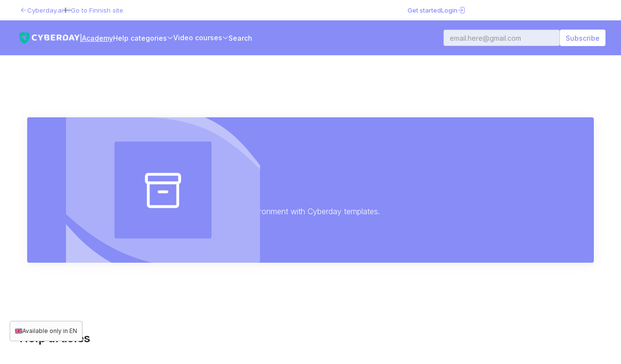

--- FILE ---
content_type: text/html
request_url: https://www.cyberday.ai/academy-topics/documentation
body_size: 13294
content:
<!DOCTYPE html><!-- This site was created in Webflow. https://webflow.com --><!-- Last Published: Mon Jan 19 2026 14:34:43 GMT+0000 (Coordinated Universal Time) --><html data-wf-domain="www.cyberday.ai" data-wf-page="64476a44c9c7e2d0ca05e5be" data-wf-site="5ebe2d9ae83a62f96fed82de" lang="en" data-wf-collection="64476a44c9c7e2534c05e5b7" data-wf-item-slug="documentation"><head><meta charset="utf-8"><title>Feature: Documentation | Academy  | Cyberday.ai</title><meta content="Systematically documenting your data processing environment with Cyberday templates." name="description"><meta content="Feature: Documentation | Academy  | Cyberday.ai" property="og:title"><meta content="Systematically documenting your data processing environment with Cyberday templates." property="og:description"><meta content="Feature: Documentation | Academy  | Cyberday.ai" property="twitter:title"><meta content="Systematically documenting your data processing environment with Cyberday templates." property="twitter:description"><meta property="og:type" content="website"><meta content="summary_large_image" name="twitter:card"><meta content="width=device-width, initial-scale=1" name="viewport"><meta content="Webflow" name="generator"><link href="https://cdn.prod.website-files.com/5ebe2d9ae83a62f96fed82de/css/cyberday.webflow.shared.8c5bfd083.min.css" rel="stylesheet" type="text/css" integrity="sha384-jFv9CDCwmpqWyZLWCgXtCKmOwEsQcqoRiVIj+Y64T3WoQUYOr6D0KzebViD0daf0" crossorigin="anonymous"><link href="https://fonts.googleapis.com" rel="preconnect"><link href="https://fonts.gstatic.com" rel="preconnect" crossorigin="anonymous"><script src="https://ajax.googleapis.com/ajax/libs/webfont/1.6.26/webfont.js" type="text/javascript"></script><script type="text/javascript">WebFont.load({  google: {    families: ["Open Sans:300,300italic,400,400italic,600,600italic,700,700italic,800,800italic","Montserrat:100,100italic,200,200italic,300,300italic,400,400italic,500,500italic,600,600italic,700,700italic,800,800italic,900,900italic","Lato:100,100italic,300,300italic,400,400italic,700,700italic,900,900italic","Inconsolata:400,700","Roboto:100,100italic,300,300italic,regular,italic,500,500italic,700,700italic,900,900italic","Poppins:300,300italic,regular,italic,500,500italic,600,600italic,700,700italic","Noto Sans:regular,italic,700,700italic","Inter:100,200,300,regular,500,600,700,800,900"]  }});</script><script type="text/javascript">!function(o,c){var n=c.documentElement,t=" w-mod-";n.className+=t+"js",("ontouchstart"in o||o.DocumentTouch&&c instanceof DocumentTouch)&&(n.className+=t+"touch")}(window,document);</script><link href="https://cdn.prod.website-files.com/5ebe2d9ae83a62f96fed82de/66684a53b06fb2287c059a42_Favicon-04.png" rel="shortcut icon" type="image/x-icon"><link href="https://cdn.prod.website-files.com/5ebe2d9ae83a62f96fed82de/66684a5726d5cdb403646217_Favicon-01a256x256.png" rel="apple-touch-icon"><style type="text/css">

  body { 
    -webkit-font-smoothing: antialiased;
    overflow-x: hidden; // hide horizontal scroll
  }

  ::-webkit-input-placeholder { /* WebKit browsers */
    color:    #E5E5E5;
  }
  :-moz-placeholder { /* Mozilla Firefox 4 to 18 */
    color:    #E5E5E5;
  }
  ::-moz-placeholder { /* Mozilla Firefox 19+ */
    color:    #E5E5E5;
  }
  :-ms-input-placeholder { /* Internet Explorer 10+ */
    color:    #E5E5E5;
  }  
  
  .weglot-container {
    z-index: 1000000 !important
  }  
  
/* --- DESKTOP STYLES (The "Pill") --- */

#quickstart-form {
  display: flex;
  align-items: center;
  justify-content: space-between;
  gap: 0; 
  
  /* The White Pill Container */
  background-color: #ffffff; 
  border-radius: 12px;
  padding: 6px; 
  
  width: 480px;
  max-width: 100%;
  height: 52px;
  position: relative;
  box-shadow: 0px 4px 20px rgba(0, 0, 0, 0.06);
}

#quickstart-form #email {
  flex-grow: 1;
  height: 100%;
  background: transparent;
  border: none;
  border-radius: 0;
  box-shadow: none;
  padding-left: 24px;
  
  font-family: 'Inter', sans-serif;
  font-size: 16px;
  color: #333333;
  width: auto;
  max-width: none;
}

#quickstart-form #email:focus {
  outline: none;
}

#quickstart-form #submit {
  height: 100%;
  border-radius: 8px;
  
  /* Colors */
  background-image: linear-gradient(135deg, #7F85F9, #383EB5);
  color: #ffffff;
  border: none;
  
  /* --- CHANGED: Button Typography --- */
  font-family: 'Inter', sans-serif;
  font-weight: 500; /* Medium */
  font-size: 14px;
  line-height: 1.4; /* 140% */
  /* ---------------------------------- */
  
  padding: 0 16px;
  width: auto;
  min-width: 140px; 
  cursor: pointer;
  transition: opacity 0.3s ease;
}

#quickstart-form #submit:hover {
  opacity: 0.9;
}

/* --- MOBILE STYLES (The Stack) --- */

@media (max-width: 700px) {
  #quickstart-form {
    /* Stack them vertically */
    flex-direction: column;
    
    /* Remove the "Pill" look */
    background: transparent;
    box-shadow: none;
    padding: 0;
    height: auto;
    
    /* Add space between the separated elements */
    gap: 12px; 
  }

  #quickstart-form #email {
    width: 100%; /* Full width */
    height: 52px; /* Good touch target size */
    
    /* Give the input its own shape again since the parent is transparent */
    background-color: #ffffff;
    border-radius: 8px;
    box-shadow: 0px 2px 8px rgba(0,0,0,0.05); /* Subtle shadow for depth */
    border: 1px solid #E0E0E0; /* Optional: light border for visibility */
    
    padding-left: 16px; /* Slightly less padding on mobile */
  }

  #quickstart-form #submit {
    width: 100%; /* Full width button */
    height: 52px; /* Match input height */
    margin: 0;
  }
}
</style>

<link rel="stylesheet" href="//maxcdn.bootstrapcdn.com/font-awesome/4.3.0/css/font-awesome.min.css">

<script src="https://cdn.jsdelivr.net/npm/epic-spinners@1.0.3/src/lib.min.js"></script>

<!-- Google Tag Manager -->
<script>(function(w,d,s,l,i){w[l]=w[l]||[];w[l].push({'gtm.start':
new Date().getTime(),event:'gtm.js'});var f=d.getElementsByTagName(s)[0],
j=d.createElement(s),dl=l!='dataLayer'?'&l='+l:'';j.async=true;j.src=
'https://www.googletagmanager.com/gtm.js?id='+i+dl;f.parentNode.insertBefore(j,f);
})(window,document,'script','dataLayer','GTM-58MCZ9X7');</script>
<!-- End Google Tag Manager -->

<!-- Google tag (gtag.js) -->
<script async="" src="https://www.googletagmanager.com/gtag/js?id=UA-44523715-12"></script>
<script>
  window.dataLayer = window.dataLayer || [];
  function gtag(){dataLayer.push(arguments);}
  gtag('js', new Date());

  gtag('config', 'UA-44523715-12');
</script>


<!-- Google ads Consent mode -->
<script>
    window.dataLayer = window.dataLayer || [];
    function gtag() {
        dataLayer.push(arguments);
    }
    gtag("consent", "default", {
        ad_storage: "denied",
        ad_user_data: "denied", 
        ad_personalization: "denied",
        analytics_storage: "denied",
        functionality_storage: "denied",
        personalization_storage: "denied",
        security_storage: "granted",
        wait_for_update: 2000,
    });
    gtag("set", "ads_data_redaction", true);
    gtag("set", "url_passthrough", true);
</script>

<!-- Sharethis code -->
<script type="text/javascript" src="//platform-api.sharethis.com/js/sharethis.js#property=5cf0d4827feea60012093ecc&product=inline-share-buttons" async="async"></script>


<!-- Pipedrive v code -->
<script> (function(){ window.ldfdr = window.ldfdr || {}; (function(d, s, ss, fs){ fs = d.getElementsByTagName(s)[0]; function ce(src){ var cs = d.createElement(s); cs.src = src; setTimeout(function(){fs.parentNode.insertBefore(cs,fs)}, 1); } ce(ss); })(document, 'script', 'https://sc.lfeeder.com/lftracker_v1_lYNOR8xqZ57WQJZe.js'); })(); </script>

<!-- Weglot code -->


<script type="application/json" id="weglot-data">{"allLanguageUrls":{"en":"https://www.cyberday.ai/academy-topics/documentation","de":"https://www.cyberday.ai/de/academy-topics/dokumentation","fr":"https://www.cyberday.ai/fr/academy-topics/la-documentation","nl":"https://www.cyberday.ai/nl/academy-topics/documentatie","sv":"https://www.cyberday.ai/sv/academy-topics/documentation"},"originalCanonicalUrl":"https://www.cyberday.ai/academy-topics/documentation","originalPath":"/academy-topics/documentation","settings":{"auto_switch":false,"auto_switch_fallback":null,"category":8,"custom_settings":{"button_style":{"with_name":true,"full_name":true,"is_dropdown":true,"with_flags":true,"flag_type":"rectangle_mat","custom_css":".country-selector {\r\n  margin-bottom: 16px;\r\n}\r\n.wg-drop.country-selector .wgcurrent {\r\n    border-radius: 4px;\r\n}\r\n.country-selector .wg-li.focus a, .country-selector a:hover {\r\n    color: #6264a7;\r\n}"},"switchers":[],"translate_search":false,"loading_bar":true,"hide_switcher":false,"wait_transition":true,"definitions":{}},"deleted_at":null,"dynamics":[],"excluded_blocks":[{"value":"threats-main updates wf-section","description":null},{"value":".navigation-container","description":null}],"excluded_paths":[{"excluded_languages":[],"language_button_displayed":false,"type":"CONTAIN","value":"/weekly-digests"},{"excluded_languages":[],"language_button_displayed":false,"type":"CONTAIN","value":"/development"},{"excluded_languages":[],"language_button_displayed":false,"type":"CONTAIN","value":"/dpa"},{"excluded_languages":[],"language_button_displayed":false,"type":"CONTAIN","value":"/terms-of-use"},{"excluded_languages":[],"language_button_displayed":false,"type":"CONTAIN","value":"/phish-quiz/"},{"excluded_languages":[],"language_button_displayed":false,"type":"CONTAIN","value":"/library"},{"excluded_languages":[],"language_button_displayed":false,"type":"CONTAIN","value":"/requirement"},{"excluded_languages":[],"language_button_displayed":false,"type":"CONTAIN","value":"/webinar"},{"excluded_languages":[],"language_button_displayed":false,"type":"IS_EXACTLY","value":"/search"},{"excluded_languages":[],"language_button_displayed":false,"type":"IS_EXACTLY","value":"/academy"},{"excluded_languages":[],"language_button_displayed":false,"type":"CONTAIN","value":"/help-articles"},{"excluded_languages":[],"language_button_displayed":false,"type":"CONTAIN","value":"/frameworks"},{"excluded_languages":[],"language_button_displayed":false,"type":"IS_EXACTLY","value":"/privacy"},{"excluded_languages":[],"language_button_displayed":false,"type":"START_WITH","value":"/intro"},{"excluded_languages":[],"language_button_displayed":false,"type":"START_WITH","value":"/product-development"},{"excluded_languages":[],"language_button_displayed":false,"type":"IS_EXACTLY","value":"/payment-success"},{"excluded_languages":[],"language_button_displayed":false,"type":"CONTAIN","value":"/help-categories"},{"excluded_languages":[],"language_button_displayed":false,"type":"IS_EXACTLY","value":"/academy-index-page"},{"excluded_languages":[],"language_button_displayed":false,"type":"IS_EXACTLY","value":"/maintenance"},{"excluded_languages":[],"language_button_displayed":false,"type":"CONTAIN","value":"/academy/"},{"excluded_languages":[],"language_button_displayed":false,"type":"CONTAIN","value":"/help-topics/"},{"excluded_languages":[],"language_button_displayed":false,"type":"CONTAIN","value":"/academy-topics/"},{"excluded_languages":[],"language_button_displayed":false,"type":"IS_EXACTLY","value":"/subprocessors"},{"excluded_languages":[],"language_button_displayed":false,"type":"CONTAIN","value":"/video-course/"},{"excluded_languages":[],"language_button_displayed":false,"type":"IS_EXACTLY","value":"/video-course"},{"excluded_languages":[],"language_button_displayed":false,"type":"IS_EXACTLY","value":"/blog-summary"},{"excluded_languages":[],"language_button_displayed":false,"type":"IS_EXACTLY","value":"/trial"},{"excluded_languages":[],"language_button_displayed":false,"type":"CONTAIN","value":"/features/"},{"excluded_languages":[],"language_button_displayed":false,"type":"IS_EXACTLY","value":"/pricing"},{"excluded_languages":[],"language_button_displayed":false,"type":"IS_EXACTLY","value":"/how-it-works"},{"excluded_languages":[],"language_button_displayed":false,"type":"IS_EXACTLY","value":"/advisor-search"},{"excluded_languages":[],"language_button_displayed":false,"type":"CONTAIN","value":"/assessment/"},{"excluded_languages":[],"language_button_displayed":false,"type":"IS_EXACTLY","value":"/team"},{"excluded_languages":[],"language_button_displayed":false,"type":"IS_EXACTLY","value":"/customers"},{"excluded_languages":[],"language_button_displayed":false,"type":"IS_EXACTLY","value":"/security"},{"excluded_languages":[],"language_button_displayed":false,"type":"CONTAIN","value":"/use-cases/"},{"excluded_languages":[],"language_button_displayed":false,"type":"IS_EXACTLY","value":"/"},{"excluded_languages":[],"language_button_displayed":false,"type":"CONTAIN","value":"/guides/"},{"excluded_languages":[],"language_button_displayed":false,"type":"CONTAIN","value":"/countries/"},{"excluded_languages":[],"language_button_displayed":false,"type":"CONTAIN","value":"/book-a-meeting"},{"excluded_languages":[],"language_button_displayed":false,"type":"CONTAIN","value":"/discussion"},{"excluded_languages":[],"language_button_displayed":false,"type":"CONTAIN","value":"/support-meeting"},{"excluded_languages":[],"language_button_displayed":false,"type":"CONTAIN","value":"/framework-comparison-tool"}],"external_enabled":false,"host":"www.cyberday.ai","is_dns_set":true,"is_https":true,"language_from":"en","language_from_custom_flag":null,"language_from_custom_name":null,"languages":[{"connect_host_destination":null,"custom_code":null,"custom_flag":null,"custom_local_name":null,"custom_name":null,"enabled":true,"language_to":"de"},{"connect_host_destination":null,"custom_code":null,"custom_flag":null,"custom_local_name":null,"custom_name":null,"enabled":true,"language_to":"fr"},{"connect_host_destination":null,"custom_code":null,"custom_flag":null,"custom_local_name":null,"custom_name":null,"enabled":true,"language_to":"nl"},{"connect_host_destination":null,"custom_code":null,"custom_flag":null,"custom_local_name":null,"custom_name":null,"enabled":true,"language_to":"sv"}],"media_enabled":true,"page_views_enabled":true,"technology_id":13,"technology_name":"Webflow","translation_engine":3,"url_type":"SUBDIRECTORY","versions":{"translation":1768479887,"slugTranslation":1753774773}}}</script>
<script type="text/javascript" src="https://cdn.weglot.com/weglot.min.js"></script>
<script>
  if( window.self == window.top ) {
    Weglot.initialize({
        api_key: 'wg_9731b650b11cb162f74c35e95526f9d90'
    });
  }
</script>

<!-- Start cookieyes banner if not in iframe -->
<script>
if (window.self == window.top) {
  document.write('<scr'+'ipt id="cookieyes" type="text/javascript" src="https://cdn-cookieyes.com/client_data/975b79cb9ca4f206a4e3d496/script.js"></sc'+'ript>');
}
</script>
<!-- End cookieyes banner -->

<!-- Kiflo partner stuff -->
<script type="text/javascript">
    var kjs = window.kjs || function (a) {
            var c = { apiKey: a.apiKey };
            var d = document;
            setTimeout(function () {
                var b = d.createElement("script");
                b.src = a.url || "https://cdn.kiflo.com/k.js", d.getElementsByTagName("script")[0].parentNode.appendChild(b)
            });
            return c;
        }({ apiKey: "e4102590-c06c-4efc-97e3-8b2882e05e60" });
</script>

<!-- [Attributes by Finsweet] Customizable nested CMS collections -->
<script async="" src="https://cdn.jsdelivr.net/npm/@finsweet/attributes-cmsnest@1/cmsnest.js"></script>

<!-- [Amplitude & Microsoft Clarity] -->
<script src="https://cdn.eu.amplitude.com/libs/analytics-browser-2.10.0-min.js.gz"></script>
<script type="text/javascript">
  (function(c,l,a,r,i,t,y){
      c[a]=c[a]||function(){(c[a].q=c[a].q||[]).push(arguments)};
      t=l.createElement(r);t.async=1;t.src="https://www.clarity.ms/tag/"+i;
      y=l.getElementsByTagName(r)[0];y.parentNode.insertBefore(t,y);
  })(window, document, "clarity", "script", "pyegxsx1u1");
</script>
<script>
  function init() {
    window.amplitude.init('88ca73c40d20ea1b688ec81ced35dde1', {
      serverZone: 'EU',
      fetchRemoteConfig: true,
      autocapture: true
    });
    window.clarity('consent');
  }
  document.addEventListener("cookieyes_consent_update", function (eventData)
  {
    const data = eventData.detail;
    console.log(data);
    if (data.accepted.includes("analytics")) {
      init();
    }
  });
  document.addEventListener("cookieyes_banner_load", function (eventData) {
    const data = eventData.detail;
    console.log(data);
    if (data.categories.analytics === true) {
      init();
    }
  });
</script>

<!-- Add FI language to lang switcher -->
<script>
function injectFinnishLanguage() {
  const weglotListBox = document.getElementById("weglot-listbox");

  // create li element and set attributes
  const li = document.createElement("li");
  li.setAttribute("data-l", "fi");
  li.setAttribute("role", "none");
  li.setAttribute("id", "wg-fi");
  li.setAttribute("class", "wg-li fi wg-flags");

  // create a element and set attributes
  const a = document.createElement("a");
  a.setAttribute("role", "option");
  a.setAttribute("href", "https://www.digiturvamalli.fi/");
  a.setAttribute("id", "weglot-language-fi");
  a.setAttribute("tabindex", "-1");

  // create img element and set attributes
  const img = document.createElement("img");
  img.setAttribute("src", "https://cdn.weglot.com/flags/rectangle_mat/fi.svg");
  img.setAttribute("width", "30");
  img.setAttribute("height", "20");
  img.setAttribute("role", "presentation");
  img.setAttribute("alt", "Suomi flag");
  img.setAttribute("class", "wg-flag");

  a.appendChild(img);
  a.appendChild(document.createTextNode("Suomi"));
  li.appendChild(a);

  // if the last li is swedish, insert before it
  // else append at the end
  const lastLi = weglotListBox.querySelector("li:last-of-type");
  if (lastLi && lastLi.id === "wg-sv") {
    weglotListBox.insertBefore(li, lastLi);
  } else {
    weglotListBox.appendChild(li);
  }
}

let tries = 0;
const max = 10;

// ping for listbox max 3 seconds before giving up
function waitForWeglotList() {
  const weglotListBox = document.getElementById("weglot-listbox");
  if (weglotListBox) {
    injectFinnishLanguage();
  } else if (tries < max) {
    tries++;
    setTimeout(waitForWeglotList, 300);
  } 
}

// run after DOM is ready
document.addEventListener("DOMContentLoaded", waitForWeglotList);document.addEventListener("DOMContentLoaded", waitForWeglotList);
</script>

<!-- Growthbook setup -->
<script>
window.growthbook_config = window.growthbook_config || {};
window.growthbook_config.trackingCallback = (experiment, result) => {
  amplitude.track('Experiment Viewed', {experimentId: experiment.key, variantId: result.key});
};
</script>

<script async="" data-api-host="https://cdn.growthbook.io" data-client-key="sdk-RlljLjBhnR83LvN7" src="https://cdn.jsdelivr.net/npm/@growthbook/growthbook/dist/bundles/auto.min.js"></script>

<!-- Meta Pixel Code -->
<script>
!function(f,b,e,v,n,t,s)
{if(f.fbq)return;n=f.fbq=function(){n.callMethod?
n.callMethod.apply(n,arguments):n.queue.push(arguments)};
if(!f._fbq)f._fbq=n;n.push=n;n.loaded=!0;n.version='2.0';
n.queue=[];t=b.createElement(e);t.async=!0;
t.src=v;s=b.getElementsByTagName(e)[0];
s.parentNode.insertBefore(t,s)}(window, document,'script',
'https://connect.facebook.net/en_US/fbevents.js');
fbq('init', '1546849695581649');
fbq('track', 'PageView');
</script>
<noscript><img height="1" width="1" style="display:none" src="https://www.facebook.com/tr?id=1546849695581649&ev=PageView&noscript=1"></noscript>
<!-- End Meta Pixel Code -->

<!-- Cloudflare turnstile for quick signup form -->
<script src="https://challenges.cloudflare.com/turnstile/v0/api.js?render=explicit" defer=""></script><script>
	(function () {
  	window.parent.postMessage({location: JSON.stringify(window.location)}, '*');
	})();
</script><link href="https://www.cyberday.ai/academy-topics/documentation" hreflang="en" rel="alternate"></head><body><section class="academy-menu-2024"><div class="ebook-topbar-notification-ad display-none"><div class="ebook-notification-inner w-clearfix"><img src="https://cdn.prod.website-files.com/5ebe2d9ae83a62f96fed82de/669df6507b1cf69e9ddd0df4_book%202.png" loading="lazy" sizes="(max-width: 479px) 100vw, 308.9375px, 100vw" srcset="https://cdn.prod.website-files.com/5ebe2d9ae83a62f96fed82de/669df6507b1cf69e9ddd0df4_book%202-p-500.png 500w, https://cdn.prod.website-files.com/5ebe2d9ae83a62f96fed82de/669df6507b1cf69e9ddd0df4_book%202-p-800.png 800w, https://cdn.prod.website-files.com/5ebe2d9ae83a62f96fed82de/669df6507b1cf69e9ddd0df4_book%202-p-1080.png 1080w, https://cdn.prod.website-files.com/5ebe2d9ae83a62f96fed82de/669df6507b1cf69e9ddd0df4_book%202-p-1600.png 1600w, https://cdn.prod.website-files.com/5ebe2d9ae83a62f96fed82de/669df6507b1cf69e9ddd0df4_book%202-p-2000.png 2000w, https://cdn.prod.website-files.com/5ebe2d9ae83a62f96fed82de/669df6507b1cf69e9ddd0df4_book%202-p-2600.png 2600w, https://cdn.prod.website-files.com/5ebe2d9ae83a62f96fed82de/669df6507b1cf69e9ddd0df4_book%202-p-3200.png 3200w, https://cdn.prod.website-files.com/5ebe2d9ae83a62f96fed82de/669df6507b1cf69e9ddd0df4_book%202.png 3347w" alt="" class="image-37"><div class="ebook-notification-text"><div class="ebook-notification-text-txt"><span class="_600">Free ebook: </span>NIS2 ready using ISO 27001 best practices<br></div></div><a href="/guides/nis2-ebook" class="submit-button-7 menu _2024 dark w-button">Download ebook</a></div></div><div class="academy-menu-2024-topbar"><div class="academy-top-bar-inner"><div class="academy-2024-topbar-links"><a href="/" class="academy-2024-topbar-link w-inline-block"><img src="https://cdn.prod.website-files.com/5ebe2d9ae83a62f96fed82de/6596945e4767bcb3d4ad50f2_arrow_forward.svg" loading="lazy" alt="" class="academy-2024-topbar-img"><div>Cyberday.ai</div></a><a href="https://digiturvamalli.fi/akatemia" class="academy-2024-topbar-link w-inline-block"><img src="https://cdn.prod.website-files.com/5ebe2d9ae83a62f96fed82de/67f4f1cdf0f22a878e0c56d3_Finland_ISO%203166-2_FI.png" loading="lazy" alt="" class="academy-2024-topbar-img"><div>Go to Finnish site</div></a></div><div class="academy-2024-topbar-links cta"><a href="/trial" class="academy-2024-topbar-link medium w-inline-block"><div>Get started</div></a><a href="https://dash.appcover.com" target="_blank" class="academy-2024-topbar-link medium w-inline-block"><div>Login</div><img src="https://cdn.prod.website-files.com/5ebe2d9ae83a62f96fed82de/6596945e4767bcb3d4ad50f3_login%201.svg" loading="lazy" alt="" class="academy-2024-topbar-img"></a></div></div></div><div class="academy-menu-2024-contents"><div class="academy-menu-2024-outer"><a href="/academy" class="academy-menu-2024-logo w-inline-block"><img src="https://cdn.prod.website-files.com/5ebe2d9ae83a62f96fed82de/666887f548b65446ca905365_Cyberday%20Logo%20with%20white%20text.png" loading="lazy" sizes="(max-width: 479px) 100vw, 239.859375px" srcset="https://cdn.prod.website-files.com/5ebe2d9ae83a62f96fed82de/666887f548b65446ca905365_Cyberday%20Logo%20with%20white%20text-p-500.png 500w, https://cdn.prod.website-files.com/5ebe2d9ae83a62f96fed82de/666887f548b65446ca905365_Cyberday%20Logo%20with%20white%20text-p-800.png 800w, https://cdn.prod.website-files.com/5ebe2d9ae83a62f96fed82de/666887f548b65446ca905365_Cyberday%20Logo%20with%20white%20text-p-1080.png 1080w, https://cdn.prod.website-files.com/5ebe2d9ae83a62f96fed82de/666887f548b65446ca905365_Cyberday%20Logo%20with%20white%20text-p-1600.png 1600w, https://cdn.prod.website-files.com/5ebe2d9ae83a62f96fed82de/666887f548b65446ca905365_Cyberday%20Logo%20with%20white%20text-p-2000.png 2000w, https://cdn.prod.website-files.com/5ebe2d9ae83a62f96fed82de/666887f548b65446ca905365_Cyberday%20Logo%20with%20white%20text-p-2600.png 2600w, https://cdn.prod.website-files.com/5ebe2d9ae83a62f96fed82de/666887f548b65446ca905365_Cyberday%20Logo%20with%20white%20text-p-3200.png 3200w, https://cdn.prod.website-files.com/5ebe2d9ae83a62f96fed82de/666887f548b65446ca905365_Cyberday%20Logo%20with%20white%20text.png 4468w" alt="" class="academy-2024-menu-logo-img"><div>|</div><div class="text-block-96">Academy</div></a><div class="academy-menu-button"><img src="https://cdn.prod.website-files.com/5ebe2d9ae83a62f96fed82de/65aa402a5670de227674f6aa_menu.svg" loading="lazy" alt="" class="academy-menu-img"></div><div class="academy-menu-2024-main-links"><div class="div-block-147"><a href="#" class="academy-2024-menu-main-link w-inline-block"><div>Help categories</div><img src="https://cdn.prod.website-files.com/5ebe2d9ae83a62f96fed82de/6596945e4767bcb3d4ad50f5_arrow_forward_ios.svg" loading="lazy" alt=""></a><div class="academy-menu-2024-contents-block"><div class="w-dyn-list"><div role="list" class="collection-list-13 w-dyn-items"><div role="listitem" class="collection-item-12 w-dyn-item"><a href="/help-categories/getting-started" class="academy-2024-menu-link">Getting started</a></div><div role="listitem" class="collection-item-12 w-dyn-item"><a href="/help-categories/cyberday-usage" class="academy-2024-menu-link">Cyberday essentials</a></div><div role="listitem" class="collection-item-12 w-dyn-item"><a href="/help-categories/admin-actions" class="academy-2024-menu-link">Settings and admin actions</a></div><div role="listitem" class="collection-item-12 w-dyn-item"><a href="/help-categories/working-as-a-team" class="academy-2024-menu-link">Workspace administration</a></div><div role="listitem" class="collection-item-12 w-dyn-item"><a href="/help-categories/general" class="academy-2024-menu-link">General Cyberday info</a></div><div role="listitem" class="collection-item-12 w-dyn-item"><a href="/help-categories/other-features" class="academy-2024-menu-link">Risk management, auditing and advanced</a></div></div></div><a href="/help-articles" class="academy-2024-menu-link all">Show all helps</a></div></div><div class="div-block-147"><a href="#" class="video-dropdown w-inline-block"><div class="text-block-122">Video courses</div><img src="https://cdn.prod.website-files.com/5ebe2d9ae83a62f96fed82de/6596945e4767bcb3d4ad50f5_arrow_forward_ios.svg" loading="lazy" alt=""></a><div class="video-courses-content"><div class="collection-list-wrapper-14 w-dyn-list"><div role="list" class="collection-list-13 w-dyn-items"><div role="listitem" class="collection-item-12 wide w-dyn-item"><a href="/video-course/continuously-improving-your-isms" class="academy-2024-menu-link">Continuously improving your ISMS</a></div><div role="listitem" class="collection-item-12 wide w-dyn-item"><a href="/video-course/cyberday-overall-intro" class="academy-2024-menu-link">Cyberday overall intro</a></div><div role="listitem" class="collection-item-12 wide w-dyn-item"><a href="/video-course/getting-started" class="academy-2024-menu-link">Getting started</a></div><div role="listitem" class="collection-item-12 wide w-dyn-item"><a href="/video-course/iso-27001-and-certification-audit-fundamentals" class="academy-2024-menu-link">ISO 27001 and certification audit fundamentals</a></div><div role="listitem" class="collection-item-12 wide w-dyn-item"><a href="/video-course/iso-27001-and-personnel-awareness" class="academy-2024-menu-link">ISO 27001 and personnel awareness</a></div><div role="listitem" class="collection-item-12 wide w-dyn-item"><a href="/video-course/iso-27001-and-risk-management" class="academy-2024-menu-link">ISO 27001 and risk management</a></div><div role="listitem" class="collection-item-12 wide w-dyn-item"><a href="/video-course/iso-27001-introduction" class="academy-2024-menu-link">ISO 27001 introduction</a></div><div role="listitem" class="collection-item-12 wide w-dyn-item"><a href="/video-course/full-nis2-course" class="academy-2024-menu-link">Mastering NIS2 Compliance with Cyberday</a></div><div role="listitem" class="collection-item-12 wide w-dyn-item"><a href="/video-course/nis2-introduction" class="academy-2024-menu-link">NIS2 introduction</a></div></div></div><a href="/video-course" class="academy-2024-menu-link all">Show all videos</a></div></div><div class="div-block-147"><a href="#" class="search-bar-link w-inline-block"><div>Search</div></a><div class="search-bar"><form action="/search" class="search aca-front menu w-form"><input class="academy-2024-search-input new-top-bar w-input" maxlength="256" name="query" placeholder="Search resorces here..." type="search" id="search" required=""><input type="submit" class="academy-2024-search-button new-top-menu w-button" value="Search"></form></div></div><div class="academy-menu-2024-subscribe mobile-menu"><div id="wf-form-Email-Form" class="vahti-form-2 menu _2024 w-form"><form id="email-form" name="email-form" data-name="Email Form" method="post" action="https://agendium.us7.list-manage.com/subscribe/post?u=fe96e6fbe1065d5309db727a8&amp;amp;id=c61afe02e8" class="form-7 menu _2024 mobile-menu w-clearfix" data-wf-page-id="64476a44c9c7e2d0ca05e5be" data-wf-element-id="52695890-881b-57b0-b960-2c514b3120ac"><input class="text-field-5 menu _2024 mobile-menu w-input" maxlength="256" name="email-2" data-name="Email 2" placeholder="email.here@gmail.com" type="email" id="email-2" required=""><input type="submit" data-wait="Wait a moment..." class="submit-button-4 menu _2024 mobile-menu w-button" value="Subsribe"></form><div class="success-message-7 w-form-done"><img src="https://cdn.prod.website-files.com/59187ffe73ec360b06783426/5c86124e219c64886d1b5295_balloons.png" alt="" class="thanks menu"><div>Kiitos! Saat jatkossa uutiskirjeen sähköpostiisi joka perjantai.</div></div><div class="error-message-vahti w-form-fail"><div>Valitettavasti jotain meni pieleen. Voit olla yhteydessä <a href="mailto:tiimi@tietosuojamalli.fi?subject=Digiturvavahti-uutiskirjeen%20tilaus">tiimi@tietosuojamalli.fi</a>.</div></div></div></div><div class="mobile-menu-close"><img src="https://cdn.prod.website-files.com/5ebe2d9ae83a62f96fed82de/65aa649369daf6c1b21a6493_add.svg" loading="lazy" alt=""></div></div><div class="academy-menu-2024-subscribe"><div id="wf-form-Email-Form" class="vahti-form-2 menu _2024 right w-form"><form id="wf-form-Academy-email-form" name="wf-form-Academy-email-form" data-name="Academy email form" method="post" class="form-7 menu _2024 academty w-clearfix" data-wf-page-id="64476a44c9c7e2d0ca05e5be" data-wf-element-id="2cd3b257-9937-075f-a659-108c50b8e7fc"><input class="text-field-5 menu _2024 w-input" maxlength="256" name="email-2" data-name="Email 2" placeholder="email.here@gmail.com" type="email" id="email-2" required=""><input type="submit" data-wait="Wait a moment..." class="submit-button-4 menu _2024 w-button" value="Subscribe"></form><div class="success-message-7 w-form-done"><img src="https://cdn.prod.website-files.com/59187ffe73ec360b06783426/5c86124e219c64886d1b5295_balloons.png" alt="" class="thanks menu"><div>Kiitos! Saat jatkossa uutiskirjeen sähköpostiisi joka perjantai.</div></div><div class="error-message-vahti w-form-fail"><div>Unfortunately something went wrong. You can contact us at team@cyberday.ai.</div></div></div></div></div></div><div class="language-info-div-academy"><div class="language-info-link no-marg switch"><img src="https://cdn.prod.website-files.com/5ebe2d9ae83a62f96fed82de/67bec3c228bd8cc66a3936aa_United%20Kingdom_ISO%203166-2_GB.png" loading="lazy" alt="" class="language-info-img"><div>Available only in EN</div></div></div></section><div class="academy-bg topic-page"><div class="academy-outer vertical breadcrumb academy-topic"><div class="academy-topic-intro-card"><div><h1 class="academy-topic-card-heading">Documentation</h1><div class="academy-topic-page-descr">Systematically documenting your data processing environment with Cyberday templates.</div></div><div class="academy-topic-icon-outer"><div class="academy-topic-page-icon"><img loading="lazy" alt="" src="https://cdn.prod.website-files.com/5ebe2d9ae83a624aaeed82e1/64d5d7fabf8d81d90a162a51_inventory_2.svg" class="academy-topic-page-icon-img"></div></div></div></div><div class="featured-content-section more-marg left"><div><h4 class="academy-topic-featured-list-heading">Help articles</h4><div class="featured-content-post"><div class="collection-list-wrapper-4 topic-featured w-dyn-list"><div role="list" class="collection-list-6 vertical w-dyn-items"><div role="listitem" class="collection-item-13 w-dyn-item"><div class="academy-topic-featured-post mobile-vertical"><div class="academy-topic-featured-post-text"><div class="academy-featured-text-limit"><h3 class="academy-topic-featured-post-heading small">What is cyber security asset documentation?</h3><p class="academy-topic-featured-post-p w-condition-invisible">No post summary has been filled yet.</p><div class="academy-topic-featured-post-descr">Many cyber security frameworks and regulations require up-to-date documentation, processed personal data, partner organizations and cyber security risks.</div><a href="/help-articles/what-is-cyber-security-asset-documentation" class="academy-topic-featured-post-link arrow">Study the help article</a></div></div><div class="academy-featured-illustration"><img src="https://cdn.prod.website-files.com/5ebe2d9ae83a62f96fed82de/659cef3d2166e9d56db6d0f1_theo-meditate.svg" loading="lazy" alt="" class="image-28"></div></div></div><div role="listitem" class="collection-item-13 w-dyn-item"><div class="academy-topic-featured-post mobile-vertical"><div class="academy-topic-featured-post-text"><div class="academy-featured-text-limit"><h3 class="academy-topic-featured-post-heading small">Filling documentation for important data assets</h3><p class="academy-topic-featured-post-p w-condition-invisible">No post summary has been filled yet.</p><div class="academy-topic-featured-post-descr">Key information assets in organizations data processing environment includes for example Data systems, Processes, Data stores and Data sets.</div><a href="/help-articles/filling-documentation-for-important-data-assets" class="academy-topic-featured-post-link arrow">Study the help article</a></div></div><div class="academy-featured-illustration"><img src="https://cdn.prod.website-files.com/5ebe2d9ae83a62f96fed82de/659cef3d2166e9d56db6d0f1_theo-meditate.svg" loading="lazy" alt="" class="image-28"></div></div></div></div></div></div></div><div class="w-condition-invisible"><h4 class="academy-topic-featured-list-heading">Videos</h4><div class="featured-content-post w-condition-invisible"><div class="w-dyn-list"><div class="w-dyn-empty"><div>No items found.</div></div></div></div></div><div class="full-wide w-condition-invisible"><h4 class="academy-topic-featured-list-heading">Blog posts</h4><div class="featured-content-post blogs w-condition-invisible"><div class="w-dyn-list"><div class="w-dyn-empty"><div>No items found.</div></div></div></div></div></div><div class="featured-content-section vertical no-gap"><div class="academy-small-card-heading topic-page more-marg"><h3 class="support-option-heading big academy-topic">Other theme content in Academy</h3><div class="text-block-61">This section presents additional information related to the topic.</div></div><h4 class="academy-topic-featured-list-heading">Videos</h4><div class="collection-list-wrapper-5 w-dyn-list"><div class="topic-page-cms-empty w-dyn-empty"><div class="academy-topic-featured-post-descr">No related video courses for topic.</div></div></div></div><div class="featured-content-section no-gap"><h4 class="academy-topic-featured-list-heading">Help articles</h4><div class="w-dyn-list"><div role="list" class="topic-page-help-articles-list w-dyn-items"><div role="listitem" class="w-dyn-item"><a href="/help-articles/feature-asset-based-risk-identification" class="how-to-section-card-link topic-page basic-link w-inline-block"><div class="text-block-62">Asset-based risk identification</div></a></div><div role="listitem" class="w-dyn-item"><a href="/help-articles/content-tasks-documentation-guidelines-and-reporting" class="how-to-section-card-link topic-page basic-link w-inline-block"><div class="text-block-62">Dashboard&#x27;s basics</div></a></div><div role="listitem" class="w-dyn-item"><a href="/help-articles/feature-documentation-tables" class="how-to-section-card-link topic-page basic-link w-inline-block"><div class="text-block-62">Documentation tables</div></a></div><div role="listitem" class="w-dyn-item"><a href="/help-articles/enabling-cia-classification-feature" class="how-to-section-card-link topic-page basic-link w-inline-block"><div class="text-block-62">Enabling CIA classification feature for main assets</div></a></div><div role="listitem" class="w-dyn-item"><a href="/help-articles/filling-documentation-for-important-data-assets" class="how-to-section-card-link topic-page basic-link w-inline-block"><div class="text-block-62">Filling documentation for important data assets</div></a></div><div role="listitem" class="w-dyn-item"><a href="/help-articles/import-multiple-items-at-once" class="how-to-section-card-link topic-page basic-link w-inline-block"><div class="text-block-62">Import multiple items at once</div></a></div><div role="listitem" class="w-dyn-item"><a href="/help-articles/linking-external-files" class="how-to-section-card-link topic-page basic-link w-inline-block"><div class="text-block-62">Linking existing SharePoint files to your Cyberday content</div></a></div><div role="listitem" class="w-dyn-item"><a href="/help-articles/optional-data-fields-in-cyberday" class="how-to-section-card-link topic-page basic-link w-inline-block"><div class="text-block-62">Optional data fields in Cyberday</div></a></div><div role="listitem" class="w-dyn-item"><a href="/help-articles/task-assurance-methods" class="how-to-section-card-link topic-page basic-link w-inline-block"><div class="text-block-62">Task assurance methods</div></a></div><div role="listitem" class="w-dyn-item"><a href="/help-articles/visual-mode-draws-out-documentation-items-connections" class="how-to-section-card-link topic-page basic-link w-inline-block"><div class="text-block-62">Visual mode draws out documentation item&#x27;s connections</div></a></div><div role="listitem" class="w-dyn-item"><a href="/help-articles/what-is-cyber-security-asset-documentation" class="how-to-section-card-link topic-page basic-link w-inline-block"><div class="text-block-62">What is cyber security asset documentation?</div></a></div><div role="listitem" class="w-dyn-item"><a href="/help-articles/partner-management-terminology" class="how-to-section-card-link topic-page basic-link w-inline-block"><div class="text-block-62">Working with Partner management: Data processor, System provider, other stakeholder...</div></a></div></div></div></div><div class="featured-content-section no-gap"><h4 class="academy-topic-featured-list-heading">Blog posts</h4><div class="vahti-all-2 w-dyn-list"><div role="list" class="topic-page-blog-post-list featured w-dyn-items"><div role="listitem" class="w-dyn-item"><div class="academy-topic-featured-post blog"><a href="/blog/10-compliance-traps" class="academy-topic-featured-blog-link w-inline-block"></a><div class="academy-topic-featured-post-image blog"><img alt="" loading="lazy" src="https://cdn.prod.website-files.com/5ebe2d9ae83a624aaeed82e1/670e3365ed2c0f6654e44e98_incidents-087-Siren%20(1).png" sizes="100vw" srcset="https://cdn.prod.website-files.com/5ebe2d9ae83a624aaeed82e1/670e3365ed2c0f6654e44e98_incidents-087-Siren%20(1)-p-500.png 500w, https://cdn.prod.website-files.com/5ebe2d9ae83a624aaeed82e1/670e3365ed2c0f6654e44e98_incidents-087-Siren%20(1).png 512w" class="academy-topic-featured-post-image-img blog"><img alt="" loading="lazy" src="https://cdn.prod.website-files.com/5ebe2d9ae83a62f96fed82de/659fbf6d209a17a8057e5846_028-paper.svg" class="academy-topic-featured-post-image-img blog w-condition-invisible"></div><div class="academy-topic-featured-post-text blog"><div class="academy-featured-text-limit"><h3 class="academy-topic-featured-post-heading small blog">10 compliance traps &amp; how to avoid them</h3><div class="academy-topic-featured-post-descr blog">Explore crucial cyber security compliance pitfalls for SMEs, from outdated policies to insider threats, and learn effective strategies to mitigate risks and enhance security measures.</div><div class="academy-topic-featured-footer"><div class="academy-featured-date"><img src="https://cdn.prod.website-files.com/5ebe2d9ae83a62f96fed82de/659fc2219ff1b78b48bd049b_calendar.svg" loading="lazy" alt=""><div>18.10.2024</div></div><div style="background-image:url(&quot;https://cdn.prod.website-files.com/5ebe2d9ae83a624aaeed82e1/6707d19002daaedbb8f895aa_A0CDFE22-C48C-45BA-89B4-1D32D510F378_1_201_a-removebg%201.png&quot;)" class="academy-featured-author"></div></div></div></div></div></div><div role="listitem" class="w-dyn-item"><div class="academy-topic-featured-post blog"><a href="/blog/data-system-inventory" class="academy-topic-featured-blog-link w-inline-block"></a><div class="academy-topic-featured-post-image blog"><img alt="" loading="lazy" src="https://cdn.prod.website-files.com/5ebe2d9ae83a624aaeed82e1/65cb1dbf1cf13aa055f8ce6c_012-bookstore.png" sizes="100vw" srcset="https://cdn.prod.website-files.com/5ebe2d9ae83a624aaeed82e1/65cb1dbf1cf13aa055f8ce6c_012-bookstore-p-500.png 500w, https://cdn.prod.website-files.com/5ebe2d9ae83a624aaeed82e1/65cb1dbf1cf13aa055f8ce6c_012-bookstore.png 512w" class="academy-topic-featured-post-image-img blog"><img alt="" loading="lazy" src="https://cdn.prod.website-files.com/5ebe2d9ae83a62f96fed82de/659fbf6d209a17a8057e5846_028-paper.svg" class="academy-topic-featured-post-image-img blog w-condition-invisible"></div><div class="academy-topic-featured-post-text blog"><div class="academy-featured-text-limit"><h3 class="academy-topic-featured-post-heading small blog">ISMS Essentials: Mastering a Data System Inventory for Your Organization</h3><div class="academy-topic-featured-post-descr blog">This post provides essential insights for maintaining a data system inventory within your organization&#x27;s ISMS, detailing key processes, asset types, and tackling common challenges.</div><div class="academy-topic-featured-footer"><div class="academy-featured-date"><img src="https://cdn.prod.website-files.com/5ebe2d9ae83a62f96fed82de/659fc2219ff1b78b48bd049b_calendar.svg" loading="lazy" alt=""><div>15.8.2024</div></div><div style="background-image:url(&quot;https://cdn.prod.website-files.com/5ebe2d9ae83a624aaeed82e1/6707d19002daaedbb8f895aa_A0CDFE22-C48C-45BA-89B4-1D32D510F378_1_201_a-removebg%201.png&quot;)" class="academy-featured-author"></div></div></div></div></div></div></div></div></div><div class="academy-breadcrumb"><a href="/academy" class="academy-breadcrumb-link-block w-inline-block"><div>Academy home</div></a><img src="https://cdn.prod.website-files.com/5ebe2d9ae83a62f96fed82de/65a66448670403c82d930288_arrow_forward_ios.svg" loading="lazy" alt=""><a href="/academy-topics" class="academy-breadcrumb-link-block w-inline-block"><div>Topics</div></a><img src="https://cdn.prod.website-files.com/5ebe2d9ae83a62f96fed82de/65a66451cfb3491a56156159_arrow_forward_ios%20copy.svg" loading="lazy" alt=""><div>Documentation</div></div></div><div class="footer section-4 academy-2024"><div class="get-started academy-2024"><div class="get-started-div academy-2024"><div class="div-block-149"><h3 class="academy-2024-cta-heading">Subscribe to Academy today</h3><p class="academy-2024-front-p white">Elevate Your Knowledge with Exclusive Access to Weekly Webinars, Video Courses, Help Articles, and Blogs.</p><div class="div-block-109"><div id="wf-form-Email-Form" class="vahti-form-2 menu _2024 cta w-form"><form id="email-form" name="email-form" data-name="Email Form" method="post" action="https://agendium.us7.list-manage.com/subscribe/post?u=fe96e6fbe1065d5309db727a8&amp;amp;id=c61afe02e8" class="form-7 menu _2024 w-clearfix" data-wf-page-id="64476a44c9c7e2d0ca05e5be" data-wf-element-id="f9798034-1a85-1ac4-b897-b953b3a5d670"><input class="text-field-5 menu _2024 cta w-input" maxlength="256" name="email-2" data-name="Email 2" placeholder="email.here@gmail.com" type="email" id="email-2" required=""><input type="submit" data-wait="Wait a moment..." class="submit-button-4 menu _2024 cta w-button" value="Subsribe"></form><div class="success-message-7 w-form-done"><img src="https://cdn.prod.website-files.com/59187ffe73ec360b06783426/5c86124e219c64886d1b5295_balloons.png" alt="" class="thanks menu"><div>Kiitos! Saat jatkossa uutiskirjeen sähköpostiisi joka perjantai.</div></div><div class="error-message-vahti w-form-fail"><div>Valitettavasti jotain meni pieleen. Voit olla yhteydessä <a href="mailto:tiimi@tietosuojamalli.fi?subject=Digiturvavahti-uutiskirjeen%20tilaus">tiimi@tietosuojamalli.fi</a>.</div></div></div></div></div><div><img src="https://cdn.prod.website-files.com/5ebe2d9ae83a62f96fed82de/6597faa562fdb6de9e94e941_theo-notification.svg" loading="lazy" alt="" class="hide-on-mobile"></div></div></div><div class="footer-links-2 academy-2024 w-clearfix"><div class="footer-menu academy-2024"><a href="#" class="footer-link-2">Topics</a><div class="w-dyn-list"><div role="list" class="collection-list-9 in-footer w-dyn-items"><div role="listitem" class="collection-item-14 in-footer w-dyn-item"><a href="/academy-topics/personnel-guidelines" class="footer-link-2 academy-2024">Personnel guidelines</a></div><div role="listitem" class="collection-item-14 in-footer w-dyn-item"><a href="/academy-topics/personnel-security" class="footer-link-2 academy-2024">Personnel security</a></div><div role="listitem" class="collection-item-14 in-footer w-dyn-item"><a href="/academy-topics/gdpr" class="footer-link-2 academy-2024">GDPR</a></div><div role="listitem" class="collection-item-14 in-footer w-dyn-item"><a href="/academy-topics/documentation" aria-current="page" class="footer-link-2 academy-2024 w--current">Documentation</a></div><div role="listitem" class="collection-item-14 in-footer w-dyn-item"><a href="/academy-topics/team-collaboration" class="footer-link-2 academy-2024">Team collaboration</a></div></div></div><a href="/academy-topics" class="footer-link-2 academy-2024 show-all">Show all</a></div><div class="footer-menu academy-2024"><h5 class="footer-heading-2 academy-2024">Webinars</h5><div class="w-dyn-list"><div role="list" class="collection-list-9 in-footer w-dyn-items"><div role="listitem" class="collection-item-14 wide w-dyn-item"><a href="/webinar/cybersec-iso-27001-take-control-of-the-basics" class="footer-link-2 academy-2024">Streamlining ISO 27001 with AI: From chaos to proven compliance</a></div><div role="listitem" class="collection-item-14 wide w-dyn-item"><a href="/webinar/information-security-risk-management-from-confusion-to-a-working-model" class="footer-link-2 academy-2024">Information security risk management: From confusion to a working model</a></div></div></div><a href="/webinar" class="footer-link-2 academy-2024 show-all">Show all</a></div><div class="footer-menu academy-2024"><h5 class="footer-heading-2 academy-2024">Videos</h5><div class="w-dyn-list"><div role="list" class="collection-list-9 in-footer w-dyn-items"><div role="listitem" class="collection-item-14 wide w-dyn-item"><a href="/video-course/getting-started" class="footer-link-2 academy-2024">Getting started</a></div><div role="listitem" class="collection-item-14 wide w-dyn-item"><a href="/video-course/full-nis2-course" class="footer-link-2 academy-2024">Mastering NIS2 Compliance with Cyberday</a></div><div role="listitem" class="collection-item-14 wide w-dyn-item"><a href="/video-course/iso-27001-introduction" class="footer-link-2 academy-2024">ISO 27001 introduction</a></div><div role="listitem" class="collection-item-14 wide w-dyn-item"><a href="/video-course/nis2-introduction" class="footer-link-2 academy-2024">NIS2 introduction</a></div><div role="listitem" class="collection-item-14 wide w-dyn-item"><a href="/video-course/iso-27001-and-certification-audit-fundamentals" class="footer-link-2 academy-2024">ISO 27001 and certification audit fundamentals</a></div></div></div><a href="/video-course" class="footer-link-2 academy-2024 show-all">Show all</a></div><div class="footer-menu academy-2024"><h5 class="footer-heading-2 academy-2024">Helps</h5><div class="w-dyn-list"><div role="list" class="collection-list-9 in-footer w-dyn-items"><div role="listitem" class="collection-item-14 in-footer w-dyn-item"><a href="/help-topics/admin-actions" class="footer-link-2 academy-2024">Admin actions</a></div><div role="listitem" class="collection-item-14 in-footer w-dyn-item"><a href="/help-topics/security-in-cyberday" class="footer-link-2 academy-2024">Security in Cyberday</a></div><div role="listitem" class="collection-item-14 in-footer w-dyn-item"><a href="/help-topics/microsoft-teams" class="footer-link-2 academy-2024">Leveraging Microsoft Teams</a></div><div role="listitem" class="collection-item-14 in-footer w-dyn-item"><a href="/help-topics/tips" class="footer-link-2 academy-2024">Suggestions</a></div><div role="listitem" class="collection-item-14 in-footer w-dyn-item"><a href="/help-topics/content" class="footer-link-2 academy-2024">Basic features overview</a></div></div></div><a href="/help-articles" class="footer-link-2 academy-2024 show-all">Show all</a></div><div class="footer-menu academy-2024"><h5 class="footer-heading-2 academy-2024">Blogs</h5><div class="w-dyn-list"><div role="list" class="collection-list-9 in-footer w-dyn-items"><div role="listitem" class="collection-item-14 wide w-dyn-item"><a href="/blog/why-information-security-risk-management-is-important" class="footer-link-2 academy-2024">Why information security risk management is so important?</a></div><div role="listitem" class="collection-item-14 wide w-dyn-item"><a href="/blog/denmark-energy-resilience-order" class="footer-link-2 academy-2024">Denmark’s Energy Resilience Order: a practical compliance guide for cyber and operations teams</a></div><div role="listitem" class="collection-item-14 wide w-dyn-item"><a href="/blog/saudi-arabia-personal-data-protection-law-pdpl" class="footer-link-2 academy-2024">Understanding Saudi Arabia’s Personal Data Protection Law (PDPL)</a></div><div role="listitem" class="collection-item-14 wide w-dyn-item"><a href="/blog/understanding-caf-4-cyber-assessment-framework" class="footer-link-2 academy-2024">Understanding the UK’s Cyber Assessment Framework 4.0 (CAF 4.0)</a></div><div role="listitem" class="collection-item-14 wide w-dyn-item"><a href="/blog/cybersecurity-awareness-and-security-first-culture" class="footer-link-2 academy-2024">Cybersecurity awareness: Building a security-first culture that actually works</a></div></div></div><a href="/blog" class="footer-link-2 academy-2024 show-all">Show all</a></div><div class="footer-menu academy-2024"><h5 class="footer-heading-2 academy-2024">Resources</h5><a href="/guides/nis2-ebook" class="footer-link-2 academy-2024">NIS2 ebook</a><h5 class="footer-heading-2 academy-2024 lower-link">Content library</h5><a href="/library" class="footer-link-2 academy-2024 show-all">Open content library</a><a href="#" class="footer-link-2 w-hidden-main w-hidden-medium w-hidden-small w-hidden-tiny">Labs</a></div></div><div class="academy-menu-2024-contents in-footer"><div class="academy-menu-2024-logo"><img src="https://cdn.prod.website-files.com/5ebe2d9ae83a62f96fed82de/666888e3fd6d24efa148b3a1_Cyberday%20Logo%20White.png" loading="lazy" sizes="(max-width: 4468px) 100vw, 4468px" srcset="https://cdn.prod.website-files.com/5ebe2d9ae83a62f96fed82de/666888e3fd6d24efa148b3a1_Cyberday%20Logo%20White-p-500.png 500w, https://cdn.prod.website-files.com/5ebe2d9ae83a62f96fed82de/666888e3fd6d24efa148b3a1_Cyberday%20Logo%20White-p-800.png 800w, https://cdn.prod.website-files.com/5ebe2d9ae83a62f96fed82de/666888e3fd6d24efa148b3a1_Cyberday%20Logo%20White-p-1080.png 1080w, https://cdn.prod.website-files.com/5ebe2d9ae83a62f96fed82de/666888e3fd6d24efa148b3a1_Cyberday%20Logo%20White-p-1600.png 1600w, https://cdn.prod.website-files.com/5ebe2d9ae83a62f96fed82de/666888e3fd6d24efa148b3a1_Cyberday%20Logo%20White-p-2000.png 2000w, https://cdn.prod.website-files.com/5ebe2d9ae83a62f96fed82de/666888e3fd6d24efa148b3a1_Cyberday%20Logo%20White-p-2600.png 2600w, https://cdn.prod.website-files.com/5ebe2d9ae83a62f96fed82de/666888e3fd6d24efa148b3a1_Cyberday%20Logo%20White-p-3200.png 3200w, https://cdn.prod.website-files.com/5ebe2d9ae83a62f96fed82de/666888e3fd6d24efa148b3a1_Cyberday%20Logo%20White.png 4468w" alt="" class="academy-2024-menu-logo-img"><div>|</div><div>Academy</div></div><div class="academy-menu-2024-subscribe"><div id="wf-form-Email-Form" class="vahti-form-2 menu _2024 w-form"><form id="email-form" name="email-form" data-name="Email Form" method="post" action="https://agendium.us7.list-manage.com/subscribe/post?u=fe96e6fbe1065d5309db727a8&amp;amp;id=c61afe02e8" class="form-7 menu _2024 w-clearfix" data-wf-page-id="64476a44c9c7e2d0ca05e5be" data-wf-element-id="f9798034-1a85-1ac4-b897-b953b3a5d6cc"><input class="text-field-5 menu _2024 w-input" maxlength="256" name="email-2" data-name="Email 2" placeholder="email.here@gmail.com" type="email" id="email-2" required=""><input type="submit" data-wait="Wait a moment..." class="submit-button-4 menu _2024 w-button" value="Subscribe"></form><div class="success-message-7 w-form-done"><img src="https://cdn.prod.website-files.com/59187ffe73ec360b06783426/5c86124e219c64886d1b5295_balloons.png" alt="" class="thanks menu"><div>Kiitos! Saat jatkossa uutiskirjeen sähköpostiisi joka perjantai.</div></div><div class="error-message-vahti w-form-fail"><div>Valitettavasti jotain meni pieleen. Voit olla yhteydessä <a href="mailto:tiimi@tietosuojamalli.fi?subject=Digiturvavahti-uutiskirjeen%20tilaus">tiimi@tietosuojamalli.fi</a>.</div></div></div></div></div></div><script src="https://d3e54v103j8qbb.cloudfront.net/js/jquery-3.5.1.min.dc5e7f18c8.js?site=5ebe2d9ae83a62f96fed82de" type="text/javascript" integrity="sha256-9/aliU8dGd2tb6OSsuzixeV4y/faTqgFtohetphbbj0=" crossorigin="anonymous"></script><script src="https://cdn.prod.website-files.com/5ebe2d9ae83a62f96fed82de/js/webflow.schunk.36b8fb49256177c8.js" type="text/javascript" integrity="sha384-4abIlA5/v7XaW1HMXKBgnUuhnjBYJ/Z9C1OSg4OhmVw9O3QeHJ/qJqFBERCDPv7G" crossorigin="anonymous"></script><script src="https://cdn.prod.website-files.com/5ebe2d9ae83a62f96fed82de/js/webflow.schunk.395099ea247ec6b9.js" type="text/javascript" integrity="sha384-cgMBDxqy/km8zWT1SHD/WT0atkllnJjmGnYkhtFGfRHFnB14iG8gOFMgDf6Ptsld" crossorigin="anonymous"></script><script src="https://cdn.prod.website-files.com/5ebe2d9ae83a62f96fed82de/js/webflow.schunk.5b3fdc4a97476d22.js" type="text/javascript" integrity="sha384-aj7SOQ23DZ9qsh3Q5XGKId5DMg3Mnx7W420AokbfUV/g0GUqUhbREsziJ/fy00V5" crossorigin="anonymous"></script><script src="https://cdn.prod.website-files.com/5ebe2d9ae83a62f96fed82de/js/webflow.de894976.54879d30179691fb.js" type="text/javascript" integrity="sha384-pp1joFVEz3ntj+09CxQYvtMYBMMxtncXuudXURYk4snj9YhuGchqsjXRBapXWqaT" crossorigin="anonymous"></script><script src="https://cdn.prod.website-files.com/gsap/3.14.2/gsap.min.js" type="text/javascript"></script><!-- Google Tag Manager (noscript) -->
<noscript><iframe src="https://www.googletagmanager.com/ns.html?id=GTM-58MCZ9X7" height="0" width="0" style="display:none;visibility:hidden"></iframe></noscript>
<!-- End Google Tag Manager (noscript) -->

<!-- Intercom stuff -->
<script>
  if( window.self == window.top ) { 
    window.intercomSettings = {
      app_id: "x2snaik4"
    };
  }
</script>

<script> if( window.self == window.top ) { (function(){var w=window;var ic=w.Intercom;if(typeof ic==="function"){ic('reattach_activator');ic('update',intercomSettings);}else{var d=document;var i=function(){i.c(arguments)};i.q=[];i.c=function(args){i.q.push(args)};w.Intercom=i;function l(){var s=d.createElement('script');s.type='text/javascript';s.async=true;s.src='https://widget.intercom.io/widget/x2snaik4';var x=d.getElementsByTagName('script')[0];x.parentNode.insertBefore(s,x);}if(w.attachEvent){w.attachEvent('onload',l);}else{w.addEventListener('load',l,false);}}})()}</script>

<!-- LinkedIn ads -->
<script type="text/javascript">
_linkedin_partner_id = "929114";
window._linkedin_data_partner_ids = window._linkedin_data_partner_ids || [];
window._linkedin_data_partner_ids.push(_linkedin_partner_id);
</script><script type="text/javascript">
(function(l) {
if (!l){window.lintrk = function(a,b){window.lintrk.q.push([a,b])};
window.lintrk.q=[]}
var s = document.getElementsByTagName("script")[0];
var b = document.createElement("script");
b.type = "text/javascript";b.async = true;
b.src = "https://snap.licdn.com/li.lms-analytics/insight.min.js";
s.parentNode.insertBefore(b, s);})(window.lintrk);
</script>
<noscript>
<img height="1" width="1" style="display:none;" alt="" src="https://px.ads.linkedin.com/collect/?pid=929114&fmt=gif">
</noscript>

<!-- [Amplitude button event naming] -->
<script>
  $(document).on('click', '[data-track]', function() {
    var eventName = $(this).data('track');
    amplitude.track(eventName);
  });
</script>

<!-- [G2 Track your prospect] -->
<script>(function (c, p, d, u, id, i) {
  id = ''; // Optional Custom ID for user in your system
  u = 'https://tracking-api.g2.com/attribution_tracking/conversions/' + c + '.js?p=' + encodeURI(p) + '&e=' + id;
  i = document.createElement('script');
  i.type = 'application/javascript';
  i.async = true;
  i.src = u;
  d.getElementsByTagName('head')[0].appendChild(i);
}("1021324", document.location.href, document));</script>

<!-- Start of HubSpot Embed Code -->
<script type="text/javascript" id="hs-script-loader" async="" defer="" src="//js-eu1.hs-scripts.com/47888328.js"></script>
<!-- End of HubSpot Embed Code --><script>
if( window.self !== window.top ) {
  $('.header-navigation,.footer').hide();
}
</script><script src="https://hubspotonwebflow.com/assets/js/form-124.js" type="text/javascript" integrity="sha384-bjyNIOqAKScdeQ3THsDZLGagNN56B4X2Auu9YZIGu+tA/PlggMk4jbWruG/P6zYj" crossorigin="anonymous"></script></body></html>

--- FILE ---
content_type: text/css
request_url: https://cdn.prod.website-files.com/5ebe2d9ae83a62f96fed82de/css/cyberday.webflow.shared.8c5bfd083.min.css
body_size: 164576
content:
html{-webkit-text-size-adjust:100%;-ms-text-size-adjust:100%;font-family:sans-serif}body{margin:0}article,aside,details,figcaption,figure,footer,header,hgroup,main,menu,nav,section,summary{display:block}audio,canvas,progress,video{vertical-align:baseline;display:inline-block}audio:not([controls]){height:0;display:none}[hidden],template{display:none}a{background-color:#0000}a:active,a:hover{outline:0}abbr[title]{border-bottom:1px dotted}b,strong{font-weight:700}dfn{font-style:italic}h1{margin:.67em 0;font-size:2em}mark{color:#000;background:#ff0}small{font-size:80%}sub,sup{vertical-align:baseline;font-size:75%;line-height:0;position:relative}sup{top:-.5em}sub{bottom:-.25em}img{border:0}svg:not(:root){overflow:hidden}hr{box-sizing:content-box;height:0}pre{overflow:auto}code,kbd,pre,samp{font-family:monospace;font-size:1em}button,input,optgroup,select,textarea{color:inherit;font:inherit;margin:0}button{overflow:visible}button,select{text-transform:none}button,html input[type=button],input[type=reset]{-webkit-appearance:button;cursor:pointer}button[disabled],html input[disabled]{cursor:default}button::-moz-focus-inner,input::-moz-focus-inner{border:0;padding:0}input{line-height:normal}input[type=checkbox],input[type=radio]{box-sizing:border-box;padding:0}input[type=number]::-webkit-inner-spin-button,input[type=number]::-webkit-outer-spin-button{height:auto}input[type=search]{-webkit-appearance:none}input[type=search]::-webkit-search-cancel-button,input[type=search]::-webkit-search-decoration{-webkit-appearance:none}legend{border:0;padding:0}textarea{overflow:auto}optgroup{font-weight:700}table{border-collapse:collapse;border-spacing:0}td,th{padding:0}@font-face{font-family:webflow-icons;src:url([data-uri])format("truetype");font-weight:400;font-style:normal}[class^=w-icon-],[class*=\ w-icon-]{speak:none;font-variant:normal;text-transform:none;-webkit-font-smoothing:antialiased;-moz-osx-font-smoothing:grayscale;font-style:normal;font-weight:400;line-height:1;font-family:webflow-icons!important}.w-icon-slider-right:before{content:""}.w-icon-slider-left:before{content:""}.w-icon-nav-menu:before{content:""}.w-icon-arrow-down:before,.w-icon-dropdown-toggle:before{content:""}.w-icon-file-upload-remove:before{content:""}.w-icon-file-upload-icon:before{content:""}*{box-sizing:border-box}html{height:100%}body{color:#333;background-color:#fff;min-height:100%;margin:0;font-family:Arial,sans-serif;font-size:14px;line-height:20px}img{vertical-align:middle;max-width:100%;display:inline-block}html.w-mod-touch *{background-attachment:scroll!important}.w-block{display:block}.w-inline-block{max-width:100%;display:inline-block}.w-clearfix:before,.w-clearfix:after{content:" ";grid-area:1/1/2/2;display:table}.w-clearfix:after{clear:both}.w-hidden{display:none}.w-button{color:#fff;line-height:inherit;cursor:pointer;background-color:#3898ec;border:0;border-radius:0;padding:9px 15px;text-decoration:none;display:inline-block}input.w-button{-webkit-appearance:button}html[data-w-dynpage] [data-w-cloak]{color:#0000!important}.w-code-block{margin:unset}pre.w-code-block code{all:inherit}.w-optimization{display:contents}.w-webflow-badge,.w-webflow-badge>img{box-sizing:unset;width:unset;height:unset;max-height:unset;max-width:unset;min-height:unset;min-width:unset;margin:unset;padding:unset;float:unset;clear:unset;border:unset;border-radius:unset;background:unset;background-image:unset;background-position:unset;background-size:unset;background-repeat:unset;background-origin:unset;background-clip:unset;background-attachment:unset;background-color:unset;box-shadow:unset;transform:unset;direction:unset;font-family:unset;font-weight:unset;color:unset;font-size:unset;line-height:unset;font-style:unset;font-variant:unset;text-align:unset;letter-spacing:unset;-webkit-text-decoration:unset;text-decoration:unset;text-indent:unset;text-transform:unset;list-style-type:unset;text-shadow:unset;vertical-align:unset;cursor:unset;white-space:unset;word-break:unset;word-spacing:unset;word-wrap:unset;transition:unset}.w-webflow-badge{white-space:nowrap;cursor:pointer;box-shadow:0 0 0 1px #0000001a,0 1px 3px #0000001a;visibility:visible!important;opacity:1!important;z-index:2147483647!important;color:#aaadb0!important;overflow:unset!important;background-color:#fff!important;border-radius:3px!important;width:auto!important;height:auto!important;margin:0!important;padding:6px!important;font-size:12px!important;line-height:14px!important;text-decoration:none!important;display:inline-block!important;position:fixed!important;inset:auto 12px 12px auto!important;transform:none!important}.w-webflow-badge>img{position:unset;visibility:unset!important;opacity:1!important;vertical-align:middle!important;display:inline-block!important}h1,h2,h3,h4,h5,h6{margin-bottom:10px;font-weight:700}h1{margin-top:20px;font-size:38px;line-height:44px}h2{margin-top:20px;font-size:32px;line-height:36px}h3{margin-top:20px;font-size:24px;line-height:30px}h4{margin-top:10px;font-size:18px;line-height:24px}h5{margin-top:10px;font-size:14px;line-height:20px}h6{margin-top:10px;font-size:12px;line-height:18px}p{margin-top:0;margin-bottom:10px}blockquote{border-left:5px solid #e2e2e2;margin:0 0 10px;padding:10px 20px;font-size:18px;line-height:22px}figure{margin:0 0 10px}figcaption{text-align:center;margin-top:5px}ul,ol{margin-top:0;margin-bottom:10px;padding-left:40px}.w-list-unstyled{padding-left:0;list-style:none}.w-embed:before,.w-embed:after{content:" ";grid-area:1/1/2/2;display:table}.w-embed:after{clear:both}.w-video{width:100%;padding:0;position:relative}.w-video iframe,.w-video object,.w-video embed{border:none;width:100%;height:100%;position:absolute;top:0;left:0}fieldset{border:0;margin:0;padding:0}button,[type=button],[type=reset]{cursor:pointer;-webkit-appearance:button;border:0}.w-form{margin:0 0 15px}.w-form-done{text-align:center;background-color:#ddd;padding:20px;display:none}.w-form-fail{background-color:#ffdede;margin-top:10px;padding:10px;display:none}label{margin-bottom:5px;font-weight:700;display:block}.w-input,.w-select{color:#333;vertical-align:middle;background-color:#fff;border:1px solid #ccc;width:100%;height:38px;margin-bottom:10px;padding:8px 12px;font-size:14px;line-height:1.42857;display:block}.w-input::placeholder,.w-select::placeholder{color:#999}.w-input:focus,.w-select:focus{border-color:#3898ec;outline:0}.w-input[disabled],.w-select[disabled],.w-input[readonly],.w-select[readonly],fieldset[disabled] .w-input,fieldset[disabled] .w-select{cursor:not-allowed}.w-input[disabled]:not(.w-input-disabled),.w-select[disabled]:not(.w-input-disabled),.w-input[readonly],.w-select[readonly],fieldset[disabled]:not(.w-input-disabled) .w-input,fieldset[disabled]:not(.w-input-disabled) .w-select{background-color:#eee}textarea.w-input,textarea.w-select{height:auto}.w-select{background-color:#f3f3f3}.w-select[multiple]{height:auto}.w-form-label{cursor:pointer;margin-bottom:0;font-weight:400;display:inline-block}.w-radio{margin-bottom:5px;padding-left:20px;display:block}.w-radio:before,.w-radio:after{content:" ";grid-area:1/1/2/2;display:table}.w-radio:after{clear:both}.w-radio-input{float:left;margin:3px 0 0 -20px;line-height:normal}.w-file-upload{margin-bottom:10px;display:block}.w-file-upload-input{opacity:0;z-index:-100;width:.1px;height:.1px;position:absolute;overflow:hidden}.w-file-upload-default,.w-file-upload-uploading,.w-file-upload-success{color:#333;display:inline-block}.w-file-upload-error{margin-top:10px;display:block}.w-file-upload-default.w-hidden,.w-file-upload-uploading.w-hidden,.w-file-upload-error.w-hidden,.w-file-upload-success.w-hidden{display:none}.w-file-upload-uploading-btn{cursor:pointer;background-color:#fafafa;border:1px solid #ccc;margin:0;padding:8px 12px;font-size:14px;font-weight:400;display:flex}.w-file-upload-file{background-color:#fafafa;border:1px solid #ccc;flex-grow:1;justify-content:space-between;margin:0;padding:8px 9px 8px 11px;display:flex}.w-file-upload-file-name{font-size:14px;font-weight:400;display:block}.w-file-remove-link{cursor:pointer;width:auto;height:auto;margin-top:3px;margin-left:10px;padding:3px;display:block}.w-icon-file-upload-remove{margin:auto;font-size:10px}.w-file-upload-error-msg{color:#ea384c;padding:2px 0;display:inline-block}.w-file-upload-info{padding:0 12px;line-height:38px;display:inline-block}.w-file-upload-label{cursor:pointer;background-color:#fafafa;border:1px solid #ccc;margin:0;padding:8px 12px;font-size:14px;font-weight:400;display:inline-block}.w-icon-file-upload-icon,.w-icon-file-upload-uploading{width:20px;margin-right:8px;display:inline-block}.w-icon-file-upload-uploading{height:20px}.w-container{max-width:940px;margin-left:auto;margin-right:auto}.w-container:before,.w-container:after{content:" ";grid-area:1/1/2/2;display:table}.w-container:after{clear:both}.w-container .w-row{margin-left:-10px;margin-right:-10px}.w-row:before,.w-row:after{content:" ";grid-area:1/1/2/2;display:table}.w-row:after{clear:both}.w-row .w-row{margin-left:0;margin-right:0}.w-col{float:left;width:100%;min-height:1px;padding-left:10px;padding-right:10px;position:relative}.w-col .w-col{padding-left:0;padding-right:0}.w-col-1{width:8.33333%}.w-col-2{width:16.6667%}.w-col-3{width:25%}.w-col-4{width:33.3333%}.w-col-5{width:41.6667%}.w-col-6{width:50%}.w-col-7{width:58.3333%}.w-col-8{width:66.6667%}.w-col-9{width:75%}.w-col-10{width:83.3333%}.w-col-11{width:91.6667%}.w-col-12{width:100%}.w-hidden-main{display:none!important}@media screen and (max-width:991px){.w-container{max-width:728px}.w-hidden-main{display:inherit!important}.w-hidden-medium{display:none!important}.w-col-medium-1{width:8.33333%}.w-col-medium-2{width:16.6667%}.w-col-medium-3{width:25%}.w-col-medium-4{width:33.3333%}.w-col-medium-5{width:41.6667%}.w-col-medium-6{width:50%}.w-col-medium-7{width:58.3333%}.w-col-medium-8{width:66.6667%}.w-col-medium-9{width:75%}.w-col-medium-10{width:83.3333%}.w-col-medium-11{width:91.6667%}.w-col-medium-12{width:100%}.w-col-stack{width:100%;left:auto;right:auto}}@media screen and (max-width:767px){.w-hidden-main,.w-hidden-medium{display:inherit!important}.w-hidden-small{display:none!important}.w-row,.w-container .w-row{margin-left:0;margin-right:0}.w-col{width:100%;left:auto;right:auto}.w-col-small-1{width:8.33333%}.w-col-small-2{width:16.6667%}.w-col-small-3{width:25%}.w-col-small-4{width:33.3333%}.w-col-small-5{width:41.6667%}.w-col-small-6{width:50%}.w-col-small-7{width:58.3333%}.w-col-small-8{width:66.6667%}.w-col-small-9{width:75%}.w-col-small-10{width:83.3333%}.w-col-small-11{width:91.6667%}.w-col-small-12{width:100%}}@media screen and (max-width:479px){.w-container{max-width:none}.w-hidden-main,.w-hidden-medium,.w-hidden-small{display:inherit!important}.w-hidden-tiny{display:none!important}.w-col{width:100%}.w-col-tiny-1{width:8.33333%}.w-col-tiny-2{width:16.6667%}.w-col-tiny-3{width:25%}.w-col-tiny-4{width:33.3333%}.w-col-tiny-5{width:41.6667%}.w-col-tiny-6{width:50%}.w-col-tiny-7{width:58.3333%}.w-col-tiny-8{width:66.6667%}.w-col-tiny-9{width:75%}.w-col-tiny-10{width:83.3333%}.w-col-tiny-11{width:91.6667%}.w-col-tiny-12{width:100%}}.w-widget{position:relative}.w-widget-map{width:100%;height:400px}.w-widget-map label{width:auto;display:inline}.w-widget-map img{max-width:inherit}.w-widget-map .gm-style-iw{text-align:center}.w-widget-map .gm-style-iw>button{display:none!important}.w-widget-twitter{overflow:hidden}.w-widget-twitter-count-shim{vertical-align:top;text-align:center;background:#fff;border:1px solid #758696;border-radius:3px;width:28px;height:20px;display:inline-block;position:relative}.w-widget-twitter-count-shim *{pointer-events:none;-webkit-user-select:none;user-select:none}.w-widget-twitter-count-shim .w-widget-twitter-count-inner{text-align:center;color:#999;font-family:serif;font-size:15px;line-height:12px;position:relative}.w-widget-twitter-count-shim .w-widget-twitter-count-clear{display:block;position:relative}.w-widget-twitter-count-shim.w--large{width:36px;height:28px}.w-widget-twitter-count-shim.w--large .w-widget-twitter-count-inner{font-size:18px;line-height:18px}.w-widget-twitter-count-shim:not(.w--vertical){margin-left:5px;margin-right:8px}.w-widget-twitter-count-shim:not(.w--vertical).w--large{margin-left:6px}.w-widget-twitter-count-shim:not(.w--vertical):before,.w-widget-twitter-count-shim:not(.w--vertical):after{content:" ";pointer-events:none;border:solid #0000;width:0;height:0;position:absolute;top:50%;left:0}.w-widget-twitter-count-shim:not(.w--vertical):before{border-width:4px;border-color:#75869600 #5d6c7b #75869600 #75869600;margin-top:-4px;margin-left:-9px}.w-widget-twitter-count-shim:not(.w--vertical).w--large:before{border-width:5px;margin-top:-5px;margin-left:-10px}.w-widget-twitter-count-shim:not(.w--vertical):after{border-width:4px;border-color:#fff0 #fff #fff0 #fff0;margin-top:-4px;margin-left:-8px}.w-widget-twitter-count-shim:not(.w--vertical).w--large:after{border-width:5px;margin-top:-5px;margin-left:-9px}.w-widget-twitter-count-shim.w--vertical{width:61px;height:33px;margin-bottom:8px}.w-widget-twitter-count-shim.w--vertical:before,.w-widget-twitter-count-shim.w--vertical:after{content:" ";pointer-events:none;border:solid #0000;width:0;height:0;position:absolute;top:100%;left:50%}.w-widget-twitter-count-shim.w--vertical:before{border-width:5px;border-color:#5d6c7b #75869600 #75869600;margin-left:-5px}.w-widget-twitter-count-shim.w--vertical:after{border-width:4px;border-color:#fff #fff0 #fff0;margin-left:-4px}.w-widget-twitter-count-shim.w--vertical .w-widget-twitter-count-inner{font-size:18px;line-height:22px}.w-widget-twitter-count-shim.w--vertical.w--large{width:76px}.w-background-video{color:#fff;height:500px;position:relative;overflow:hidden}.w-background-video>video{object-fit:cover;z-index:-100;background-position:50%;background-size:cover;width:100%;height:100%;margin:auto;position:absolute;inset:-100%}.w-background-video>video::-webkit-media-controls-start-playback-button{-webkit-appearance:none;display:none!important}.w-background-video--control{background-color:#0000;padding:0;position:absolute;bottom:1em;right:1em}.w-background-video--control>[hidden]{display:none!important}.w-slider{text-align:center;clear:both;-webkit-tap-highlight-color:#0000;tap-highlight-color:#0000;background:#ddd;height:300px;position:relative}.w-slider-mask{z-index:1;white-space:nowrap;height:100%;display:block;position:relative;left:0;right:0;overflow:hidden}.w-slide{vertical-align:top;white-space:normal;text-align:left;width:100%;height:100%;display:inline-block;position:relative}.w-slider-nav{z-index:2;text-align:center;-webkit-tap-highlight-color:#0000;tap-highlight-color:#0000;height:40px;margin:auto;padding-top:10px;position:absolute;inset:auto 0 0}.w-slider-nav.w-round>div{border-radius:100%}.w-slider-nav.w-num>div{font-size:inherit;line-height:inherit;width:auto;height:auto;padding:.2em .5em}.w-slider-nav.w-shadow>div{box-shadow:0 0 3px #3336}.w-slider-nav-invert{color:#fff}.w-slider-nav-invert>div{background-color:#2226}.w-slider-nav-invert>div.w-active{background-color:#222}.w-slider-dot{cursor:pointer;background-color:#fff6;width:1em;height:1em;margin:0 3px .5em;transition:background-color .1s,color .1s;display:inline-block;position:relative}.w-slider-dot.w-active{background-color:#fff}.w-slider-dot:focus{outline:none;box-shadow:0 0 0 2px #fff}.w-slider-dot:focus.w-active{box-shadow:none}.w-slider-arrow-left,.w-slider-arrow-right{cursor:pointer;color:#fff;-webkit-tap-highlight-color:#0000;tap-highlight-color:#0000;-webkit-user-select:none;user-select:none;width:80px;margin:auto;font-size:40px;position:absolute;inset:0;overflow:hidden}.w-slider-arrow-left [class^=w-icon-],.w-slider-arrow-right [class^=w-icon-],.w-slider-arrow-left [class*=\ w-icon-],.w-slider-arrow-right [class*=\ w-icon-]{position:absolute}.w-slider-arrow-left:focus,.w-slider-arrow-right:focus{outline:0}.w-slider-arrow-left{z-index:3;right:auto}.w-slider-arrow-right{z-index:4;left:auto}.w-icon-slider-left,.w-icon-slider-right{width:1em;height:1em;margin:auto;inset:0}.w-slider-aria-label{clip:rect(0 0 0 0);border:0;width:1px;height:1px;margin:-1px;padding:0;position:absolute;overflow:hidden}.w-slider-force-show{display:block!important}.w-dropdown{text-align:left;z-index:900;margin-left:auto;margin-right:auto;display:inline-block;position:relative}.w-dropdown-btn,.w-dropdown-toggle,.w-dropdown-link{vertical-align:top;color:#222;text-align:left;white-space:nowrap;margin-left:auto;margin-right:auto;padding:20px;text-decoration:none;position:relative}.w-dropdown-toggle{-webkit-user-select:none;user-select:none;cursor:pointer;padding-right:40px;display:inline-block}.w-dropdown-toggle:focus{outline:0}.w-icon-dropdown-toggle{width:1em;height:1em;margin:auto 20px auto auto;position:absolute;top:0;bottom:0;right:0}.w-dropdown-list{background:#ddd;min-width:100%;display:none;position:absolute}.w-dropdown-list.w--open{display:block}.w-dropdown-link{color:#222;padding:10px 20px;display:block}.w-dropdown-link.w--current{color:#0082f3}.w-dropdown-link:focus{outline:0}@media screen and (max-width:767px){.w-nav-brand{padding-left:10px}}.w-lightbox-backdrop{cursor:auto;letter-spacing:normal;text-indent:0;text-shadow:none;text-transform:none;visibility:visible;white-space:normal;word-break:normal;word-spacing:normal;word-wrap:normal;color:#fff;text-align:center;z-index:2000;opacity:0;-webkit-user-select:none;-moz-user-select:none;-webkit-tap-highlight-color:transparent;background:#000000e6;outline:0;font-family:Helvetica Neue,Helvetica,Ubuntu,Segoe UI,Verdana,sans-serif;font-size:17px;font-style:normal;font-weight:300;line-height:1.2;list-style:disc;position:fixed;inset:0;-webkit-transform:translate(0)}.w-lightbox-backdrop,.w-lightbox-container{-webkit-overflow-scrolling:touch;height:100%;overflow:auto}.w-lightbox-content{height:100vh;position:relative;overflow:hidden}.w-lightbox-view{opacity:0;width:100vw;height:100vh;position:absolute}.w-lightbox-view:before{content:"";height:100vh}.w-lightbox-group,.w-lightbox-group .w-lightbox-view,.w-lightbox-group .w-lightbox-view:before{height:86vh}.w-lightbox-frame,.w-lightbox-view:before{vertical-align:middle;display:inline-block}.w-lightbox-figure{margin:0;position:relative}.w-lightbox-group .w-lightbox-figure{cursor:pointer}.w-lightbox-img{width:auto;max-width:none;height:auto}.w-lightbox-image{float:none;max-width:100vw;max-height:100vh;display:block}.w-lightbox-group .w-lightbox-image{max-height:86vh}.w-lightbox-caption{text-align:left;text-overflow:ellipsis;white-space:nowrap;background:#0006;padding:.5em 1em;position:absolute;bottom:0;left:0;right:0;overflow:hidden}.w-lightbox-embed{width:100%;height:100%;position:absolute;inset:0}.w-lightbox-control{cursor:pointer;background-position:50%;background-repeat:no-repeat;background-size:24px;width:4em;transition:all .3s;position:absolute;top:0}.w-lightbox-left{background-image:url([data-uri]);display:none;bottom:0;left:0}.w-lightbox-right{background-image:url([data-uri]);display:none;bottom:0;right:0}.w-lightbox-close{background-image:url([data-uri]);background-size:18px;height:2.6em;right:0}.w-lightbox-strip{white-space:nowrap;padding:0 1vh;line-height:0;position:absolute;bottom:0;left:0;right:0;overflow:auto hidden}.w-lightbox-item{box-sizing:content-box;cursor:pointer;width:10vh;padding:2vh 1vh;display:inline-block;-webkit-transform:translate(0,0)}.w-lightbox-active{opacity:.3}.w-lightbox-thumbnail{background:#222;height:10vh;position:relative;overflow:hidden}.w-lightbox-thumbnail-image{position:absolute;top:0;left:0}.w-lightbox-thumbnail .w-lightbox-tall{width:100%;top:50%;transform:translateY(-50%)}.w-lightbox-thumbnail .w-lightbox-wide{height:100%;left:50%;transform:translate(-50%)}.w-lightbox-spinner{box-sizing:border-box;border:5px solid #0006;border-radius:50%;width:40px;height:40px;margin-top:-20px;margin-left:-20px;animation:.8s linear infinite spin;position:absolute;top:50%;left:50%}.w-lightbox-spinner:after{content:"";border:3px solid #0000;border-bottom-color:#fff;border-radius:50%;position:absolute;inset:-4px}.w-lightbox-hide{display:none}.w-lightbox-noscroll{overflow:hidden}@media (min-width:768px){.w-lightbox-content{height:96vh;margin-top:2vh}.w-lightbox-view,.w-lightbox-view:before{height:96vh}.w-lightbox-group,.w-lightbox-group .w-lightbox-view,.w-lightbox-group .w-lightbox-view:before{height:84vh}.w-lightbox-image{max-width:96vw;max-height:96vh}.w-lightbox-group .w-lightbox-image{max-width:82.3vw;max-height:84vh}.w-lightbox-left,.w-lightbox-right{opacity:.5;display:block}.w-lightbox-close{opacity:.8}.w-lightbox-control:hover{opacity:1}}.w-lightbox-inactive,.w-lightbox-inactive:hover{opacity:0}.w-richtext:before,.w-richtext:after{content:" ";grid-area:1/1/2/2;display:table}.w-richtext:after{clear:both}.w-richtext[contenteditable=true]:before,.w-richtext[contenteditable=true]:after{white-space:initial}.w-richtext ol,.w-richtext ul{overflow:hidden}.w-richtext .w-richtext-figure-selected.w-richtext-figure-type-video div:after,.w-richtext .w-richtext-figure-selected[data-rt-type=video] div:after,.w-richtext .w-richtext-figure-selected.w-richtext-figure-type-image div,.w-richtext .w-richtext-figure-selected[data-rt-type=image] div{outline:2px solid #2895f7}.w-richtext figure.w-richtext-figure-type-video>div:after,.w-richtext figure[data-rt-type=video]>div:after{content:"";display:none;position:absolute;inset:0}.w-richtext figure{max-width:60%;position:relative}.w-richtext figure>div:before{cursor:default!important}.w-richtext figure img{width:100%}.w-richtext figure figcaption.w-richtext-figcaption-placeholder{opacity:.6}.w-richtext figure div{color:#0000;font-size:0}.w-richtext figure.w-richtext-figure-type-image,.w-richtext figure[data-rt-type=image]{display:table}.w-richtext figure.w-richtext-figure-type-image>div,.w-richtext figure[data-rt-type=image]>div{display:inline-block}.w-richtext figure.w-richtext-figure-type-image>figcaption,.w-richtext figure[data-rt-type=image]>figcaption{caption-side:bottom;display:table-caption}.w-richtext figure.w-richtext-figure-type-video,.w-richtext figure[data-rt-type=video]{width:60%;height:0}.w-richtext figure.w-richtext-figure-type-video iframe,.w-richtext figure[data-rt-type=video] iframe{width:100%;height:100%;position:absolute;top:0;left:0}.w-richtext figure.w-richtext-figure-type-video>div,.w-richtext figure[data-rt-type=video]>div{width:100%}.w-richtext figure.w-richtext-align-center{clear:both;margin-left:auto;margin-right:auto}.w-richtext figure.w-richtext-align-center.w-richtext-figure-type-image>div,.w-richtext figure.w-richtext-align-center[data-rt-type=image]>div{max-width:100%}.w-richtext figure.w-richtext-align-normal{clear:both}.w-richtext figure.w-richtext-align-fullwidth{text-align:center;clear:both;width:100%;max-width:100%;margin-left:auto;margin-right:auto;display:block}.w-richtext figure.w-richtext-align-fullwidth>div{padding-bottom:inherit;display:inline-block}.w-richtext figure.w-richtext-align-fullwidth>figcaption{display:block}.w-richtext figure.w-richtext-align-floatleft{float:left;clear:none;margin-right:15px}.w-richtext figure.w-richtext-align-floatright{float:right;clear:none;margin-left:15px}.w-nav{z-index:1000;background:#ddd;position:relative}.w-nav:before,.w-nav:after{content:" ";grid-area:1/1/2/2;display:table}.w-nav:after{clear:both}.w-nav-brand{float:left;color:#333;text-decoration:none;position:relative}.w-nav-link{vertical-align:top;color:#222;text-align:left;margin-left:auto;margin-right:auto;padding:20px;text-decoration:none;display:inline-block;position:relative}.w-nav-link.w--current{color:#0082f3}.w-nav-menu{float:right;position:relative}[data-nav-menu-open]{text-align:center;background:#c8c8c8;min-width:200px;position:absolute;top:100%;left:0;right:0;overflow:visible;display:block!important}.w--nav-link-open{display:block;position:relative}.w-nav-overlay{width:100%;display:none;position:absolute;top:100%;left:0;right:0;overflow:hidden}.w-nav-overlay [data-nav-menu-open]{top:0}.w-nav[data-animation=over-left] .w-nav-overlay{width:auto}.w-nav[data-animation=over-left] .w-nav-overlay,.w-nav[data-animation=over-left] [data-nav-menu-open]{z-index:1;top:0;right:auto}.w-nav[data-animation=over-right] .w-nav-overlay{width:auto}.w-nav[data-animation=over-right] .w-nav-overlay,.w-nav[data-animation=over-right] [data-nav-menu-open]{z-index:1;top:0;left:auto}.w-nav-button{float:right;cursor:pointer;-webkit-tap-highlight-color:#0000;tap-highlight-color:#0000;-webkit-user-select:none;user-select:none;padding:18px;font-size:24px;display:none;position:relative}.w-nav-button:focus{outline:0}.w-nav-button.w--open{color:#fff;background-color:#c8c8c8}.w-nav[data-collapse=all] .w-nav-menu{display:none}.w-nav[data-collapse=all] .w-nav-button,.w--nav-dropdown-open,.w--nav-dropdown-toggle-open{display:block}.w--nav-dropdown-list-open{position:static}@media screen and (max-width:991px){.w-nav[data-collapse=medium] .w-nav-menu{display:none}.w-nav[data-collapse=medium] .w-nav-button{display:block}}@media screen and (max-width:767px){.w-nav[data-collapse=small] .w-nav-menu{display:none}.w-nav[data-collapse=small] .w-nav-button{display:block}.w-nav-brand{padding-left:10px}}@media screen and (max-width:479px){.w-nav[data-collapse=tiny] .w-nav-menu{display:none}.w-nav[data-collapse=tiny] .w-nav-button{display:block}}.w-tabs{position:relative}.w-tabs:before,.w-tabs:after{content:" ";grid-area:1/1/2/2;display:table}.w-tabs:after{clear:both}.w-tab-menu{position:relative}.w-tab-link{vertical-align:top;text-align:left;cursor:pointer;color:#222;background-color:#ddd;padding:9px 30px;text-decoration:none;display:inline-block;position:relative}.w-tab-link.w--current{background-color:#c8c8c8}.w-tab-link:focus{outline:0}.w-tab-content{display:block;position:relative;overflow:hidden}.w-tab-pane{display:none;position:relative}.w--tab-active{display:block}@media screen and (max-width:479px){.w-tab-link{display:block}}.w-ix-emptyfix:after{content:""}@keyframes spin{0%{transform:rotate(0)}to{transform:rotate(360deg)}}.w-dyn-empty{background-color:#ddd;padding:10px}.w-dyn-hide,.w-dyn-bind-empty,.w-condition-invisible{display:none!important}.wf-layout-layout{display:grid}@font-face{font-family:Inter beta;src:url(https://cdn.prod.website-files.com/5ebe2d9ae83a62f96fed82de/5ebe2d9ae83a62c787ed8ccd_Inter-Light-BETA.woff)format("woff");font-weight:300;font-style:normal;font-display:auto}@font-face{font-family:Inter;src:url(https://cdn.prod.website-files.com/5ebe2d9ae83a62f96fed82de/5ebe2d9ae83a623adbed8cc5_Inter-Regular.woff)format("woff");font-weight:400;font-style:normal;font-display:auto}@font-face{font-family:Fontawesome webfont;src:url(https://cdn.prod.website-files.com/5ebe2d9ae83a62f96fed82de/5ebe2d9ae83a6259c9ed84e5_fontawesome-webfont.ttf)format("truetype");font-weight:400;font-style:normal;font-display:auto}@font-face{font-family:"Fa solid 900";src:url(https://cdn.prod.website-files.com/5ebe2d9ae83a62f96fed82de/5ebe2d9ae83a626ae3ed8a56_fa-solid-900.ttf)format("truetype");font-weight:700;font-style:normal;font-display:auto}@font-face{font-family:"Fa 400";src:url(https://cdn.prod.website-files.com/5ebe2d9ae83a62f96fed82de/5ebe2d9ae83a62bb82ed8a55_fa-regular-400.ttf)format("truetype");font-weight:400;font-style:normal;font-display:auto}@font-face{font-family:Fontfabric panton;src:url(https://cdn.prod.website-files.com/5ebe2d9ae83a62f96fed82de/5ebe2d9ae83a6274caed84e7_Fontfabric%20-%20Panton-Regular.otf)format("opentype");font-weight:400;font-style:normal;font-display:auto}:root{--teams-balck:#252423;--teams-purple:#6265a3;--white:white;--cyberday-light-green:#00ecc0;--violet-academy:#878cf7;--cyberday-dark-purple:#4d5da7;--royal-blue:#0557f1;--grey-light:#e8ebf8;--grey-academy:#4f4e56;--_apps---colors--border:#e8ebf8;--cyberday-light-purple:#6a82f5;--black-for-text:#333;--_apps---colors--primary-foreground:#f7f8ff;--_apps---colors--foreground:#333;--bright-purple:#5d5fef;--_apps---charts--chart-1:#6265a3;--_apps---colors--destructive:#d74843;--_apps---colors--accent-foreground:#0d0d0d;--_apps---colors--secondary:#f0f3ff;--_apps---colors--popover-foreground:#060606;--_apps---colors--muted-foreground:#7d797a;--_apps---colors--card-foreground:#060606;--_apps---colors--popover:#f2f2f2;--_apps---colors--muted:#f8f8f8;--_apps---colors--background:#fff;--_apps---charts--chart-2:#8185b2;--_apps---colors--card:#fff;--_apps---colors--primary:#6265a3;--_apps---colors--secondary-foreground:#0d0d11;--_apps---colors--ring:#646796;--_apps---colors--accent:#e4e4e4;--_apps---charts--chart-3:#545598;--_apps---colors--input:#ebeefb;--_apps---sidebar--sidebar-primary:#6265a3;--_apps---colors--secondary-foreground-dark:#f7f8ff;--_apps---colors--primary-dark:#7b7fbf;--_apps---colors--accent-dark:#292929;--_apps---charts--chart-4:#484a7c;--_apps---colors--card-foreground-dark:#f8f8f8;--_apps---colors--popover-foreground-dark:#f8f8f8;--_apps---colors--primary-foreground-dark:#0c0c15;--_apps---colors--accent-foreground-dark:#f8f8f8;--_apps---colors--background-dark:#030303;--_apps---colors--destructive-dark:#e5554f;--_apps---colors--muted-dark:#010101;--_apps---sidebar--sidebar-foreground:#060606;--_apps---sidebar--sidebar-primary-foreground:#f7f8ff;--_apps---sidebar--sidebar-accent-foreground:#0d0d0d;--_apps---colors--card-dark:#141414;--_apps---sidebar--sidebar-accent:#e4e4e4;--_apps---colors--popover-dark:#141414;--_apps---colors--secondary-dark:#12132b;--_apps---charts--chart-5:#2e2f61;--_apps---sidebar--sidebar-border:#e8ebf8;--_apps---sidebar--sidebar:#f8f8f8;--_apps---sidebar--sidebar-ring:#646796;--_apps---colors--foreground-dark:#f8f8f8;--_apps---colors--muted-foreground-dark:#868686;--_apps---sidebar--sidebar-primary-dark:#7b7fbf;--_apps---colors--ring-dark:#8f94c5;--_apps---charts--chart-4-dark:#9ba0d5;--_apps---charts--chart-3-dark:#5e60a5;--_apps---sidebar--sidebar-accent-foreground-dark:#f8f8f8;--_apps---colors--border-dark:#e8ebf8;--_apps---charts--chart-5-dark:#52548b;--_apps---sidebar--sidebar-ring-dark:#8f94c5;--_apps---sidebar--sidebar-dark:#070707;--_apps---charts--chart-2-dark:#acb0df;--_apps---charts--chart-1-dark:#7b7fbf;--_apps---sidebar--sidebar-foreground-dark:#f8f8f8;--_apps---colors--input-dark:#fff;--_apps---sidebar--sidebar-accent-dark:#292929;--_apps---sidebar--sidebar-primary-foreground-dark:#0c0c15;--_apps---sidebar--sidebar-border-dark:#fff;--_apps---sizes--radius:4px;--_apps---typography--heading-font:Montserrat,sans-serif;--_apps---typography--body-font:Arial,"Helvetica Neue",Helvetica,sans-serif;--_apps---typography--button-font:Montserrat,sans-serif;--black:black;--tsm-blue:#00a9f5;--cyberday-dark-green:#00ab8c;--cyberday-light-blue:#61b9f9;--cyberday-dark-blue:#4584b1;--text-color:var(--teams-balck)}.w-layout-vflex{flex-direction:column;align-items:flex-start;display:flex}.w-layout-hflex{flex-direction:row;align-items:flex-start;display:flex}.w-layout-blockcontainer{max-width:940px;margin-left:auto;margin-right:auto;display:block}.w-checkbox{margin-bottom:5px;padding-left:20px;display:block}.w-checkbox:before{content:" ";grid-area:1/1/2/2;display:table}.w-checkbox:after{content:" ";clear:both;grid-area:1/1/2/2;display:table}.w-checkbox-input{float:left;margin:4px 0 0 -20px;line-height:normal}.w-checkbox-input--inputType-custom{border:1px solid #ccc;border-radius:2px;width:12px;height:12px}.w-checkbox-input--inputType-custom.w--redirected-checked{background-color:#3898ec;background-image:url(https://d3e54v103j8qbb.cloudfront.net/static/custom-checkbox-checkmark.589d534424.svg);background-position:50%;background-repeat:no-repeat;background-size:cover;border-color:#3898ec}.w-checkbox-input--inputType-custom.w--redirected-focus{box-shadow:0 0 3px 1px #3898ec}.w-form-formradioinput--inputType-custom{border:1px solid #ccc;border-radius:50%;width:12px;height:12px}.w-form-formradioinput--inputType-custom.w--redirected-focus{box-shadow:0 0 3px 1px #3898ec}.w-form-formradioinput--inputType-custom.w--redirected-checked{border-width:4px;border-color:#3898ec}.w-pagination-wrapper{flex-wrap:wrap;justify-content:center;display:flex}.w-pagination-previous{color:#333;background-color:#fafafa;border:1px solid #ccc;border-radius:2px;margin-left:10px;margin-right:10px;padding:9px 20px;font-size:14px;display:block}.w-pagination-previous-icon{margin-right:4px}.w-pagination-next{color:#333;background-color:#fafafa;border:1px solid #ccc;border-radius:2px;margin-left:10px;margin-right:10px;padding:9px 20px;font-size:14px;display:block}.w-page-count{text-align:center;width:100%;margin-top:20px}.w-pagination-next-icon{margin-left:4px}.w-layout-grid{grid-row-gap:16px;grid-column-gap:16px;grid-template-rows:auto auto;grid-template-columns:1fr 1fr;grid-auto-columns:1fr;display:grid}@media screen and (max-width:991px){.w-layout-blockcontainer{max-width:728px}}@media screen and (max-width:767px){.w-layout-blockcontainer{max-width:none}}body{color:#333;font-family:Arial,Helvetica Neue,Helvetica,sans-serif;font-size:14px;line-height:20px}h1{color:#333;margin-top:0;margin-bottom:24px;font-family:Inter,sans-serif;font-size:36px;font-weight:600;line-height:140%}h2{color:#333;margin-top:0;margin-bottom:16px;font-family:Inter,sans-serif;font-size:30px;font-weight:600;line-height:140%}h3{color:var(--teams-balck);margin-top:0;margin-bottom:16px;font-family:Inter,sans-serif;font-size:24px;font-weight:600;line-height:30px}h4{color:var(--teams-balck);margin-top:16px;margin-bottom:16px;font-family:Inter,sans-serif;font-size:18px;font-weight:600;line-height:24px}h5{margin-top:10px;margin-bottom:10px;font-size:14px;font-weight:700;line-height:20px}h6{margin-top:0}p{color:#333;margin-bottom:16px;font-family:Inter,sans-serif;font-size:14px;line-height:20px}a{color:var(--teams-purple);font-family:Inter,sans-serif;text-decoration:underline}a:hover{text-decoration:underline}ul{margin-top:0;margin-bottom:10px;padding-left:40px}ol{margin-top:29px;margin-bottom:14px;padding-left:30px}li{color:#333;margin-bottom:8px;font-family:Inter,sans-serif;font-size:18px;line-height:150%}img{max-width:100%;display:inline-block}strong{font-weight:600}em{font-style:italic}sup{color:var(--white);font-size:20px;font-weight:700}sub{background-color:var(--white);color:var(--teams-purple);border-radius:4px;margin-top:12px;padding:20px 24px;font-size:16px;text-decoration:none;display:inline-block}blockquote{border-left:5px solid #e2e2e2;margin-bottom:10px;padding:10px 20px;font-size:18px;line-height:22px}figure{margin-bottom:10px}figcaption{color:#252423bd;text-align:center;margin-top:5px;font-family:Open Sans,sans-serif}.header{z-index:200;background-color:#ffffff0d;flex-wrap:wrap;align-content:center;align-items:center;max-width:100%;height:90px;margin-top:0;margin-left:auto;margin-right:auto;padding-top:0;padding-left:16px;padding-right:16px;display:flex;position:absolute;top:0;left:0;right:0}.header.shadow{box-shadow:0 3px 5px #0000001a}.header-logo{border:1px #00a9f5b3;border-radius:0;height:45px;padding:10px 0}.header-links{text-align:right;flex:1;justify-content:flex-start;align-items:center;display:flex}.header-links.palvelu{opacity:.8}.header-links.right{justify-content:flex-end}.header-link{float:right;color:#42526e;background-image:url(https://cdn.prod.website-files.com/5ebe2d9ae83a62f96fed82de/5ebe2d9ae83a6253f4ed8c89_down-arrow.png);background-position:94%;background-repeat:no-repeat;background-size:12px;margin-left:0;margin-right:0;padding:4px 25px 4px 14px;font-family:Montserrat,sans-serif;font-size:15px;font-weight:500;text-decoration:none;display:inline-block}.header-link.demo{letter-spacing:.3px;border:2px solid #dedede;border-radius:4px;margin-left:10px;margin-right:0;padding:8px 15px;font-family:Open Sans,sans-serif;font-size:14px;font-weight:600;transition:all .25s}.header-link.demo:hover{color:#fff;background-color:#00a9f5;border-color:#00a9f5}.header-link.features,.header-link.resources{height:40px}.header-link.block{float:none;color:#323648;text-align:left;background-image:none;background-position:0 0;background-repeat:repeat;background-size:auto;margin-left:0;margin-right:0;padding-left:10px;padding-right:10px;font-family:Montserrat,sans-serif;font-weight:500;display:block}.header-link.block:hover{background-color:#e9e9e9;font-weight:600}.header-link.block.border{border-top:1px solid #eee}.header-link.block.align{align-items:center;display:flex}.header-link.top{margin-top:2px}.header-link.subpages{color:#6b7c93;font-weight:400}.header-link-text{letter-spacing:.4px;font-family:Open Sans,sans-serif;font-weight:600}.header-link-text.palvelu{color:#fff}.header-link-text.palvelu.blue{color:#00a9f5}.header-link-text.float{float:left}.header-link-text.subpages{font-family:Montserrat,sans-serif;font-weight:500}.font-awesome{color:#fff;font-family:Fontawesome webfont,sans-serif}.font-awesome.margin-right{margin-right:8px}.front-heading{color:#fff;text-align:left;margin-top:0;margin-bottom:0;font-family:Fontfabric panton,sans-serif;font-size:50px;font-weight:400;line-height:50px}.front-heading.pricing-page{color:#fff;text-align:center;margin-bottom:70px;font-family:Montserrat,sans-serif;font-size:46px;font-weight:700;line-height:1.35em}.big-button{text-align:center;background-color:#00a9f5;border:1px solid #4f9fe0;border-radius:5px;width:180px;margin-left:auto;margin-right:auto;padding:12px 11px;font-family:Roboto,sans-serif;font-size:18px;font-weight:500;transition:all .3s;display:block}.big-button:hover{background-image:linear-gradient(#fff3,#fff3)}.big-button.full-wide{width:100%}.big-button.left{float:left;color:#fff;letter-spacing:-.5px;border-style:none;width:auto;padding:14px 64px;font-family:Lato,sans-serif;font-size:17px;font-weight:700;line-height:26px;box-shadow:0 3px 10px #0003}.big-button.left:hover{background-image:linear-gradient(#fff3,#fff3)}.big-button.left.centered{float:none;width:280px}.big-button.left.centered.partners{background-color:#ef5858;width:220px;padding:10px 20px}.big-button.left.centered.less-padd{padding-left:40px;padding-right:40px}.big-button.left.secondary{color:#00a9f5;background-color:#fff;border:2px solid #00a9f5;margin-top:10px}.big-button.left.secondary:hover{color:#fff;background-color:#00a9f5}.big-button.left.footer-button{padding:5px 20px;font-size:15px}.big-button.left.new-front{letter-spacing:.4px;text-transform:uppercase;background-color:#3ecf8e;padding:0 20px;font-family:Open Sans,sans-serif;font-size:14px;font-weight:600;line-height:40px}.big-button.left.new-front.signin{color:#7795f8;background-color:#fff;margin-left:10px}.big-button.left.new-front.signin.refs{color:#6265a3;margin-left:auto;margin-right:auto;display:block}.big-button.left.new-front.purple{background-color:#555abf}.big-button.left.new-front.purple.topbar{margin-left:15px;padding:8px 15px;line-height:20px}.references{text-align:center;background-color:#fff;border-bottom:1px solid #ececec;align-items:center;width:100%;padding:24px 10px;display:block}.reference-logos{float:none;flex:1;justify-content:center;align-items:center;width:900px;max-width:95%;margin-left:auto;margin-right:auto;display:flex;overflow:hidden}.heading{color:#a5aaae;flex:1;margin-top:0;font-family:Lato,sans-serif;font-size:15px;font-weight:400;line-height:22px}.ref-logo{max-width:16%;max-height:70px;margin-left:2%;margin-right:2%}.ref-logo.smartum{height:40px}.ref-logo.tuomi{height:60px}.ref-logo.super{height:70px;margin-top:0}.ref-logo.delete{height:40px}.ref-logo.istekki{height:65px}.ref-logo.small{max-width:12%}.product{border-bottom:1px solid #ececec;padding-top:100px;padding-bottom:100px}.product-heading{color:#253039;text-align:center;margin-bottom:0;font-family:Lato,sans-serif;font-size:34px;font-weight:400;line-height:1.2em}.product-heading.frequently-asked{color:#000000d9;margin-top:0;margin-bottom:40px;font-family:Montserrat,sans-serif;font-weight:500}.product-heading.no-marg{margin-top:0}.product-heading.no-top-marg{text-align:left;letter-spacing:.7px;margin-top:0;font-size:32px;font-weight:400;line-height:1.35em}.product-heading.no-top-marg.small{color:#639ec9;margin-top:12px;margin-bottom:12px;font-family:Montserrat,sans-serif;font-size:16px;font-weight:600}.product-p{color:#9da2a6;text-align:center;font-family:Lato,sans-serif;font-size:22px;font-weight:300;line-height:31px}.feature-icon{width:25%;margin-bottom:20px;margin-left:auto;margin-right:auto;display:block}.feature-icon.section{float:none;width:72px;display:inline-block}.feature-icon.section.round{background-color:#f9f9f9;border-radius:99px}.feature-icon.menu{float:left;width:45px}.feature-p{color:#676d76;text-align:center;margin-bottom:15px;padding-left:5px;padding-right:5px;font-family:Lato,sans-serif;font-size:15px;font-weight:400;line-height:22px;overflow:visible}.feature-p.big{color:#9da2a6;text-align:left;margin-top:25px;margin-bottom:30px;padding-left:0;padding-right:0;font-size:17px;font-weight:300;line-height:26px}.feature-p.big.small{font-size:15px;line-height:24px}.feature-p.big.small.no-marg{margin-top:0}.feature-p.big.small.center{text-align:center;margin-top:10px;margin-bottom:0}.feature-p.big.small.center.no-marg{margin-top:0;padding-right:8px;font-size:14px;line-height:20px;text-decoration:underline}.feature-p.big.small.center.dark{color:#333}.feature-p.big.center{color:#fff;text-align:center}.feature-p.big.center.grey{color:#797979}.large-feature-div{background-color:#f5f5f5;background-image:none;border-bottom:1px solid #ebebeb;padding-top:50px;padding-bottom:50px}.feature-text-div{width:40%;margin-left:10%;padding-top:0;display:inline-block}.feature-text-div.left{float:left;text-align:left;width:40%;margin-right:10%;padding-left:0;padding-right:0}.feature-text-div.right{float:right;padding-left:40px}.feature-image-div{width:50%;height:450px;position:relative}.feature-image-div.right{float:right;width:50%;height:450px}.feature-large-heading{color:#323648;margin-top:15px;margin-bottom:16px;font-family:Montserrat,sans-serif;font-size:32px;font-weight:500;line-height:38px}.feature-large-heading.tasks{color:#31bafd}.feature-large-heading.documentation{color:#7248bd;font-weight:400}.feature-large-heading.gdpr{color:#ff5419}.feature-large-heading.yearly{color:#4cdbc4}.feature-large-heading.small{float:left;text-align:left;margin-top:0;margin-bottom:0;font-size:18px;line-height:22px;display:inline-block}.feature-large-heading.center{text-align:center;margin-top:0;margin-bottom:40px}.feature-large-p{color:#5b5e6d;margin-bottom:16px;font-family:Lato,sans-serif;font-size:17px;font-weight:400;line-height:26px}.feature-large-p.tapahtuma-p{color:#9a9a9a;text-align:center;letter-spacing:.3px;margin-top:-10px;margin-bottom:15px;padding-left:20px;padding-right:20px;font-size:14px;line-height:24px}.feature-large-p.tapahtuma-p.no-top-marg{margin-top:0}.feature-large-image{max-width:140%}.feature-large-image.left{float:left}.feature-large-image.right{float:right}.more-info{background-image:linear-gradient(#0000 51%,#f9fcff);padding-top:80px;padding-bottom:80px}.get-started-container{border-bottom:1px solid #ececec;padding-bottom:0}.get-started-container.no-border{border-bottom-style:none}.footer{text-align:center;background-color:#f6f9fc;border-top:1px solid #ececec;flex-flow:column;place-content:center flex-start;align-items:flex-start;padding-top:180px;padding-bottom:40px;display:block;position:relative}.footer-links{grid-column-gap:16px;grid-row-gap:16px;text-align:center;border-bottom:1px #00000026;flex:1;grid-template-rows:auto auto;grid-template-columns:1fr 1fr;grid-auto-columns:1fr;justify-content:space-between;width:1200px;max-width:100%;margin-bottom:0;margin-left:auto;margin-right:auto;padding-top:40px;padding-bottom:24px;display:flex}.footer-links.assessment{grid-column-gap:80px;grid-row-gap:80px;justify-content:space-between;margin-bottom:24px}.footer-menu{float:left;text-align:left;width:25%;display:inline-block;position:relative}.footer-menu.narrow{width:180px}.footer-menu.narrow.with-logo{padding-right:24px}.footer-menu.narrow.with-logo.assessment{grid-column-gap:8px;grid-row-gap:8px;flex-flow:column;justify-content:flex-start;align-items:flex-start;width:300px;display:flex}.footer-menu.wide{justify-content:space-between;width:300px;padding-top:32px;display:flex}.footer-menu.academy-2024{flex:1;width:auto}.footer-menu.semi-wide{width:220px}.footer-menu.landing{width:33%}.footer-menu.wider{width:50%}.footer-heading{color:#000;text-align:left;text-transform:none;margin-top:0;margin-bottom:16px;font-family:Inter,sans-serif;font-size:18px;font-weight:400;line-height:140%}.footer-heading.absolute{position:absolute;inset:0% 0% auto}.footer-link{color:#333;text-align:left;margin:8px auto;font-family:Inter,sans-serif;font-size:14px;font-weight:300;line-height:22px;text-decoration:none;transition:all .2s;display:block}.footer-link:hover{color:var(--cyberday-light-green)}.footer-link.secondary{margin-top:4px;margin-bottom:4px;font-size:12px;line-height:20px}.footer-link.contact{color:#ffffffd9;align-items:center;width:20%;margin-bottom:0;display:flex}.footer-link.contact.mobile-tuning{color:#000}.footer-link.heading{cursor:default;font-weight:500}.footer-link.heading:hover{color:#333;text-decoration:none}.footer-link.regular{font-weight:400}.footer-link.assessment{width:100%}.footer-link.assessment.inline{width:auto;margin-top:0;margin-bottom:0}.footer-info{flex:0 auto;width:1200px;max-width:100%;padding-top:0;padding-bottom:40px;display:inline-block}.footer-info.left{text-align:left;width:850px}.footer-text{color:#4f4e56;text-align:left;font-family:Inter,sans-serif;font-size:12px;line-height:140%;display:inline-block}.trial-section{background-image:linear-gradient(135deg,#523bff,#09ceff);justify-content:center;align-items:center;margin-bottom:0;margin-left:auto;margin-right:auto;display:flex;position:relative}.trial-section.top-marg{padding-top:30px}.trial-section.top-marg.webinar{background-image:none;flex-direction:column;margin-top:0}.trial-section.top-marg.webinar.more-marg{padding-top:50px}.trial-div{background-color:#fff;border-radius:8px;flex:1;max-width:700px;margin-top:0;margin-bottom:0;padding:30px 40px;position:relative;box-shadow:0 0 20px -5px #333}.trial-div.demo.book{z-index:10;max-width:800px;margin:15px 10px 100px;position:relative}.trial-div.demo.book.webinar{z-index:2;width:800px;max-width:95%;margin-top:15px;margin-bottom:30px;position:relative}.trial-div.new{z-index:5;border-radius:16px;max-width:650px;margin-bottom:-64px;box-shadow:0 16px 16px #1707390d}.trial-div.new.booking{flex:0 auto;width:1080px;max-width:95%;margin-bottom:0}.trial-div.new.booking.types{border:1px solid #e8ebf8;width:700px;margin-bottom:0;padding-top:40px;padding-bottom:8px}.faq{border-top:1px solid #0000000a;margin-top:0;padding-top:70px;padding-bottom:100px}.faq.trial-page{background-color:#fff;border-top-style:solid;border-top-color:#2524230d;max-width:100%;margin-left:auto;margin-right:auto;padding-top:70px}.faq.trial-page.top-margin{margin-top:50px}.faq.trial-page.white{background-color:#fff}.faq.trial-page.display-none{display:none}.faq.ehdot{margin-top:0}.faq.ehdot.support{border-top-style:none;margin-top:-80px;padding-top:0}.faq.partnership{padding-bottom:30px}.faq.display-none{display:none}.faq-content-div{width:700px;margin-left:auto;margin-right:auto;display:block}.faq-heading{color:#414447;font-family:Roboto,sans-serif;font-size:21px;font-weight:400}.faq-p{color:#868c92;margin-top:16px;margin-bottom:16px;font-family:Roboto,sans-serif;font-size:16px;line-height:26px;display:block}.faq-container{border-bottom:1px #ececec;margin-bottom:60px;padding-bottom:60px}.faq-container.webinar-page{margin-bottom:24px;padding-bottom:24px}.features-menu-div{z-index:1000;opacity:0;background-color:#fff;border:1px solid #eee;border-radius:5px;justify-content:center;align-items:center;width:650px;margin-top:10px;padding-top:0;transition:all .2s;display:none;position:relative;right:-270px}.features-menu-div.resources{z-index:200;opacity:0;text-align:center;display:none;position:absolute;right:0}.features-menu-single-div{z-index:51;float:left;background-color:#fff;border-radius:5px;justify-content:center;align-items:center;width:50%;padding:20px 40px 20px 30px;text-decoration:none;display:flex;position:relative}.caret{z-index:50;background-color:#fff;border:1px solid #eee;width:20px;height:20px;margin-top:-7px;margin-left:auto;margin-right:auto;display:block;position:relative;transform:rotate(45deg)}.features-menu-text-div{flex:1;padding-left:10px}.features-menu-feature-heading{color:#253039;text-align:left;margin-top:0;margin-bottom:0;font-family:Lato,sans-serif;font-size:18px;font-weight:700;line-height:25px}.features-menu-feature-heading.tasks{color:#31bafd}.features-menu-feature-heading.documentation{color:#7248bd}.features-menu-feature-heading.gdpr{color:#ff5419}.features-menu-p{color:#676d76;text-align:left;margin-bottom:0;font-family:Lato,sans-serif;font-size:15px;font-weight:400;line-height:22px}.header-logo-div{background-image:url(https://cdn.prod.website-files.com/5ebe2d9ae83a62f96fed82de/5ebe2d9ae83a622f60ed8c85_Digiturvamalli-logo.png);background-position:0 0;background-repeat:no-repeat;background-size:contain;border:2px #00a9f5;border-radius:10px;width:20%;max-height:40px;margin-top:0;margin-right:2%;text-decoration:none}.header-logo-div.w--current{border-style:none;margin-top:0}.worklist-logo-div{background-color:#f9fcff;position:absolute;top:5px;left:35px}.worklist-logo-div.white{background-color:#fff}.worklist-small-logo{width:80px;margin-left:5px;margin-right:5px}.header-scroll{z-index:100;opacity:0;background-color:#fff;border-bottom:2px #000;flex-wrap:wrap;align-content:center;align-items:center;width:100%;height:90px;margin-right:auto;transition:all .25s;display:none;position:fixed;top:0;left:0;right:0;box-shadow:0 2px 1px #ededed}.header-scroll-stuff{flex-wrap:wrap;align-content:center;align-items:center;height:90px;margin-left:auto;margin-right:auto;display:flex}.header-scroll-relative{width:98%;max-width:1040px;margin-left:auto;margin-right:auto;display:block;position:relative}.mobile-links{display:block}.inline{display:inline-block}.inline.right-marg{margin-right:4px}.inline.right{margin-left:16px}.progress-bar{background-color:#d9d9d9;border-radius:5px;height:8px}.progress-bar.green{float:left;background-color:#88c249;width:20%;position:relative}.progress-bar.green.long{width:50%}.progress-bar.bot-margin{margin-bottom:32px}.button{background-color:var(--teams-purple);color:#fff;text-shadow:-1px 0 #0000001f;border-radius:4px;margin-bottom:8px;padding:6px 15px;font-family:Montserrat,sans-serif;font-size:14px;font-weight:500;line-height:20px;text-decoration:none;transition:all .25s;box-shadow:0 0 2px #0000000a}.button:hover{opacity:.8}.button.alternate{border:1px solid var(--teams-purple);color:var(--teams-purple);background-color:#0000;box-shadow:0 0 2px #0000000a}.button.alternate:hover{background-color:#0000000a}.button.alternate.display-none{display:none}.button.link{box-shadow:none;color:var(--teams-purple);background-color:#0000;background-image:url(https://cdn.prod.website-files.com/5ebe2d9ae83a62f96fed82de/5ebe2d9ae83a6274baed8d6a_arrow.png);background-position:98%;background-repeat:no-repeat;background-size:20px;padding-left:0;padding-right:30px;font-family:Poppins,sans-serif;font-size:14px}.button.link.reverse{background-image:url(https://cdn.prod.website-files.com/5ebe2d9ae83a62f96fed82de/5ebe2d9ae83a629f32ed8c8a_back.png);background-position:2%;padding-left:30px;padding-right:0}.button.link.no-arrow{background-image:none;background-position:0 0;background-repeat:repeat;background-size:auto;padding-right:0}.button.link.no-arrow:hover{text-decoration:underline}.button.link.no-arrow.right-marg{margin-right:10px}.button.link.margin{margin-bottom:24px;font-size:14px}.button.link.margin.d-none{display:none}.button.tabs{box-shadow:none;color:#00000073;text-align:center;background-color:#0000;background-image:url(https://cdn.prod.website-files.com/5ebe2d9ae83a62f96fed82de/65c272e55befbc47658df198_dot.png);background-position:50%;background-repeat:no-repeat;background-size:20px;border:1px solid #0000;border-radius:0;min-width:100px;height:32px;margin-top:-11px;margin-bottom:0;padding-top:14px;padding-bottom:14px}.button.tabs.w--current{border-style:solid;border-color:var(--teams-purple);color:#fff;background-color:#fff;background-image:url(https://cdn.prod.website-files.com/5ebe2d9ae83a62f96fed82de/659663a4c1d5c1ea1811415c_Ellipse%20440.svg);background-position:0 0;background-size:cover;border-radius:99px;width:32px;min-width:20px;height:32px;margin-top:-11px;margin-left:30px;margin-right:30px}.button.tabs.last{border-radius:99px}.button.tabs.last:hover{opacity:1;text-decoration:none}.button.tabs.first{box-shadow:none;border-left-style:solid;border-radius:99px}.button.tabs.first.display-none{display:none}.button.webinar{position:absolute;inset:24px -8px auto auto}.button.disable{opacity:.36}.button.gre{background-color:#fe4603}.button.gre.form{margin-top:24px}.button.gre.form.large{width:150px;padding-top:8px;padding-bottom:8px}.button.big{padding:18px 25px;box-shadow:1px 0 4px #3b006c3d}.button.cyberday-green{background-color:#00ecc0}.about-us-section{border-bottom:1px solid #ececec;margin-top:0;padding-top:200px;padding-bottom:0}.about-us-section.no-pad{z-index:4;background-color:#fff;padding-top:624px;padding-bottom:40px;position:relative}.grey{color:#6f7275cc}.grey:hover{color:#6f7275}.footer-some{float:right;flex-direction:column;max-width:300px;display:flex}.footer-some-icon{float:right;color:#fff;border-radius:24px;justify-content:center;align-items:center;width:24px;height:24px;margin-left:0;margin-right:0;font-size:12px;text-decoration:none;display:flex}.blue{color:#00a9f5}.front-p{color:#253039;text-align:left;margin-bottom:0;padding-top:20px;padding-bottom:20px;font-family:Lato,sans-serif;font-size:20px;line-height:28px}.front-p._50{width:70%}.front-p._50.diab{color:#fff;text-align:center;margin-left:auto;margin-right:auto;display:block}.front-p.pricing-page{color:#fff;text-align:center;padding-top:5px;padding-bottom:5px}.front-p.pricing-page.lower{margin-top:20px;margin-bottom:20px}.front-p.pricing-page.lower.slim{margin-bottom:0;padding-bottom:5px}.front-p.pricing-page.lower.slim.explanation{color:#9c56b8;margin:0 8px 20px;padding-top:5px;padding-bottom:20px;display:inline-block}.front-p.pricing-page.lower.slim.explanation.contact{color:#e87e04}.front-p.pricing-page.version-text{margin-top:30px;display:none}.front-p.pricing-page.pretext{z-index:4;position:absolute;top:-140px;left:0;right:0}.blue-link{z-index:100;color:#6264a7;text-decoration:underline;display:inline-block;position:relative}.disabled{z-index:80;background-image:linear-gradient(#000c,#000c);flex:1;justify-content:center;align-items:center;display:flex;position:absolute;inset:0}.disabled-text{flex-wrap:nowrap;flex:1;justify-content:center;align-items:center;display:inline-block}.disabled-text-big{color:#fff;text-align:center;width:60%;margin-left:auto;margin-right:auto;font-family:Lato,sans-serif;font-size:60px;line-height:60px;display:block}.white-link{color:#fff}.white-link.grey{color:#797979}.pricing-new{background-image:linear-gradient(45deg,#662d8c,#ed1e79);height:580px;margin-top:70px;padding-top:50px;padding-bottom:80px}.pricing-tab{z-index:100;box-shadow:none;opacity:0;color:#fff3;text-align:center;background-color:#f5f5f5;border-left:1px #202327;width:20%;margin-left:0;margin-right:0;padding:0 15px;font-family:Lato,sans-serif;font-size:12px}.pricing-tab.w--current{z-index:100;box-shadow:none;opacity:1;color:#00a9f5;background-color:#0000;border-radius:50px;width:12%;margin-left:0;margin-right:0;padding-left:15px;padding-right:15px;font-family:Lato,sans-serif;font-size:12px;font-weight:400}.pricing-tab.large{border-width:2px}.pricing-tab.large.premium{border-style:solid;border-color:#9454af}.pricing-tab.large.contact{border-style:solid;border-color:#e97f00}.pricing-tab.union{line-height:14px}.pricing-tab.contact{border:2px solid #e97f00}.pricing-tabs{text-align:center;justify-content:center;align-items:center;height:12px;margin-bottom:40px;display:flex}.pricing-tab-menu{margin-top:0;margin-bottom:30px}.pricing-tabs-outer{background-color:#c0c8cf;border-radius:99px;height:12px;margin-top:30px;margin-bottom:40px;position:relative;overflow:visible;box-shadow:inset 0 1px 3px #0000004d}.body{max-height:500px}.blog-other-content{background-color:#fafafa;padding-bottom:80px}.blog-other-content-items{flex-wrap:wrap;place-content:center;align-items:center;width:95%;max-width:1000px;margin-left:auto;margin-right:auto;padding-top:30px;padding-bottom:40px;display:flex}.blog-other-item-outer{float:none;margin-left:auto;margin-right:auto;padding:8px;text-decoration:none;display:block}.blog-other-item-inner{border:1px solid #0000000a;border-radius:4px;box-shadow:0 3px 20px #00000029}.blot-other-image{background-image:url(https://d3e54v103j8qbb.cloudfront.net/img/background-image.svg);background-position:50%;background-size:cover;border-bottom:1px solid #00000014;height:100px}.blog-other-text{background-color:#fff;height:150px;padding:15px 15px 0}.blog-other-info{color:#00000070;margin-bottom:7px;font-family:Lato,sans-serif;font-size:13px;line-height:19px}.blog-other-title{color:#000000e6;letter-spacing:-.5px;max-height:52.8px;margin-top:0;margin-bottom:0;padding-bottom:2px;font-family:Lato,sans-serif;font-size:24px;line-height:26.4px;overflow:hidden}.blog-other-author{align-items:center;padding:0 15px 15px;display:flex}.blog-other-author-image{border-radius:18px;width:36px;height:36px}.blog-other-author-text{color:#000000e6;margin-left:7px;font-family:Lato,sans-serif;font-weight:300;line-height:19px}.blog-other-author-name{margin-top:0;margin-bottom:0;font-size:13px;font-weight:400;line-height:19px}.blog-other-author-description{color:#00000070;font-size:12px;font-weight:400;line-height:18px}.blog-other-author-description.inline{margin-right:3px;display:inline-block}.collection-list{flex:1}.collection-item{width:33%;display:inline-block}.comments-section{width:85%;max-width:640px;margin-left:auto;margin-right:auto;padding-top:0;padding-bottom:30px;display:none}.comments-section-heading{color:#0009;margin-top:0;margin-bottom:0;padding-top:15px;padding-bottom:15px;font-family:Montserrat,sans-serif;font-size:13px;font-weight:500;line-height:20px}.tapahtuma-heading{color:#323a4e;text-align:center;margin-bottom:30px;font-family:Fontfabric panton,sans-serif;font-size:36px;line-height:46px}.tapahtuma-heading.meista{color:#000000d9;font-family:Montserrat,sans-serif;font-size:32px;font-weight:500;line-height:36px}.schedule-div{border-bottom:1px solid #eee;width:80%;margin-left:auto;margin-right:auto;padding-bottom:50px;display:block}.schedule-div.lower{padding-top:30px}.schedule-div.lower.full-width{border-bottom-style:none;width:100%}.schedule-div.lower.full-width.no-border{border-bottom-style:none}.organizers{justify-content:center;align-items:flex-start;margin-top:40px;display:flex}.presenter-1{width:45%}.presenter-1._33{text-align:center;flex-direction:column;align-items:center;width:33%;padding-left:5px;padding-right:5px;display:flex}.presenter-image{background-color:#fff;background-image:none;background-size:auto;border:1px solid #ccc;border-radius:999px;width:50%;height:150px;margin-left:auto;margin-right:auto;display:block}.presenter-image.icon{border-style:none;border-radius:0;width:auto}.mini-title{color:#999;text-align:center;letter-spacing:.5px;text-transform:uppercase;margin-bottom:0;font-family:Montserrat,sans-serif;font-size:10px;font-weight:400}.heading-2{text-align:center;text-transform:uppercase;font-family:Montserrat,sans-serif;font-size:18px;line-height:20px}.prices-company{height:270px;margin-top:50px;margin-bottom:25px;padding-left:80px;padding-right:80px}.pricing-containers{height:100%;margin-top:-40px}.pricing-container-content{background-color:#fff;border-radius:8px;width:800px;max-width:95%;margin-top:70px;margin-left:auto;margin-right:auto;padding-top:20px;display:block;overflow:visible;box-shadow:0 2px 20px 1px #00000040}.pricing-containers-menu{text-align:center;background-color:#0000;justify-content:center;align-items:center;padding-top:0;padding-bottom:20px;display:block}.pricing-container-tab-link{z-index:100;color:#3c3c3c;background-color:#fff;flex-flow:row;justify-content:center;align-items:center;padding:15px 27px;display:inline-block;position:relative;overflow:hidden;box-shadow:0 2px 4px #00000026}.pricing-container-tab-link.w--current{color:#fff;background-color:#00000080;justify-content:center;align-items:center;display:inline-block;overflow:visible;box-shadow:inset 0 0 25px #000000bf}.pricing-container-tab-link.left{border-top-left-radius:5px;border-bottom-left-radius:5px}.pricing-container-tab-link.right{border-top-right-radius:5px;border-bottom-right-radius:5px}.pricing-container-icon{text-align:center;margin-right:8px;font-family:Fontawesome webfont,sans-serif;font-size:15px}.pricing-container-title{text-align:center;font-family:Lato,sans-serif;font-size:15px;font-weight:700;line-height:15px}.no-dec-link{color:#9a9a9a;text-decoration:none}.book-a-demo-embed{margin-top:-16px}.book-a-demo-embed.margin{margin-top:40px}.book-a-demo-embed.wide{width:1200px;max-width:100%}.product-main{justify-content:center;align-items:center;width:1080px;max-width:90%;margin-left:auto;margin-right:auto;display:flex}.product-image-div{float:left;width:50%;padding-right:30px;display:inline-block}.tsm-main-image{float:right;max-width:130%}.product-text-div{float:left;width:50%;display:inline-block}.product-feature-div{float:left;width:50%;padding-right:20px;display:inline-block}.product-feature-icon{width:25px}.modules{background-color:#f5f5f5;border:1px #000;border-bottom:1px solid #ebebeb;padding-top:70px;padding-bottom:60px}.ref-comments{border-top:1px #ececec;border-bottom:1px solid #ececec}.ref-comment-text{float:left;background-image:linear-gradient(45deg,#2e3192,#1bffff);flex-direction:column;justify-content:center;align-items:center;width:50%;height:100%;padding:30px 5%;display:flex}.ref-comment-text.tuomi{background-image:linear-gradient(45deg,#00537e,#3aa17e)}.ref-comment-text.super{background-image:linear-gradient(45deg,#4f00bc,#29abe2)}.ref-comment-logo{float:left;justify-content:center;align-items:center;width:50%;height:100%;display:flex}.ref-comment-logo.delete{background-image:linear-gradient(#000000b3,#000000b3),url(https://cdn.prod.website-files.com/5ebe2d9ae83a62f96fed82de/5ebe2d9ae83a62a32bed8971_lance-anderson-216298.jpg);background-position:0 0,0 0;background-size:auto,cover}.ref-comment-logo.tuomi{background-image:linear-gradient(#ffffff80,#ffffff80),url(https://cdn.prod.website-files.com/5ebe2d9ae83a62f96fed82de/5ebe2d9ae83a6239b7ed897f_zachary-staines-61728.jpg);background-position:0 0,50%;background-size:auto,cover}.ref-comment-logo.super{background-image:linear-gradient(#ffffffa6,#ffffffa6),url(https://cdn.prod.website-files.com/5ebe2d9ae83a62f96fed82de/5ebe2d9ae83a62b24eed8976_aditya-romansa-117344.jpg);background-position:0 0,50%;background-size:auto,cover}.quote-text{color:#fff;text-align:center;margin-bottom:30px;font-family:Lato,sans-serif;font-size:22px;line-height:40px}.quote-text.title-and-name{text-transform:uppercase;margin-top:20px;margin-bottom:0;font-size:14px;font-weight:600;line-height:30px}.divider{background-color:#ffffff40;width:10%;height:3px;margin-left:auto;margin-right:auto;display:block}.quote-logo{max-width:30%;max-height:40%}.quote-logo.tuomi{max-height:60%}.modules-main{width:1080px;max-width:95%;margin-left:auto;margin-right:auto;display:block}.features{background-image:linear-gradient(#00a9f5a6,#00a9f5a6),url(https://cdn.prod.website-files.com/5ebe2d9ae83a62f96fed82de/5ebe2d9ae83a6207dced8a06_5a6f0b5ee92d27000126d925_tst-bg2.png);background-position:0 0,0 0;background-size:auto,cover;justify-content:center;align-items:center;padding-top:50px;padding-bottom:50px;display:flex}.other-features{border-bottom:1px solid #ebebeb;padding-top:48px;padding-bottom:48px}.other-features-div{justify-content:center;align-items:center;width:1230px;max-width:95%;margin-bottom:25px;margin-left:auto;margin-right:auto;display:flex}.other-feature-div{width:30%;margin-left:1%;margin-right:1%;padding:24px;text-decoration:none;transition:all .2s;box-shadow:0 0 32px #0000001a}.other-feature-div:hover{transform:scale(1.1)}.other-feature-icon-div{float:left;width:25%;height:52px;display:inline-block}.other-feature-text-div{float:left;text-align:left;justify-content:flex-start;align-items:center;width:75%;height:52px;display:flex}.other-feature-image{width:52px;height:52px;margin-left:auto;margin-right:auto;display:block}.smaller{font-size:17px}.partners-section{background-image:linear-gradient(#0009,#0009),url(https://cdn.prod.website-files.com/5ebe2d9ae83a62f96fed82de/5ebe2d9ae83a625fd6ed89b2_stefan-stefancik-257625.jpg);background-position:0 0,50%;background-size:auto,cover;justify-content:center;align-items:center;height:400px;margin-top:72px;display:flex}.partners-section.less-marg{margin-top:72px}.partners-text{text-align:center;width:800px;max-width:90%}.partners-heading{color:#fff;text-transform:uppercase;font-family:Montserrat,sans-serif;font-size:45px;line-height:45px}.partners-subheading{color:#fff;text-align:center;width:80%;margin-bottom:16px;margin-left:auto;margin-right:auto;font-family:Lato,sans-serif;font-size:17px;line-height:24px;display:block}.partnership-benefits{justify-content:center;align-items:flex-start;margin-top:40px;display:flex}.partnership-benefit-div{flex-direction:column;justify-content:flex-start;align-items:center;width:25%;padding-left:10px;padding-right:10px;display:flex}.partnership-benefit-div.level{background-color:#fff;border:1px solid #dedede;width:50%;margin-left:15px;margin-right:15px;padding:16px;box-shadow:0 0 8px #0606061a}.partnership-benefit-ixon{max-height:60px;margin-left:auto;margin-right:auto;display:block}.partnership-benefit-ixon.level{float:left;max-height:40px;margin-bottom:16px;margin-right:6px;display:inline-block}.partnership-benefit-heading{color:#0d0d0d;margin-bottom:6px;font-family:Lato,sans-serif;font-size:20px;font-weight:400}.partnership-benefit-heading.level{letter-spacing:.15px;text-transform:uppercase;margin-top:0;margin-bottom:16px;font-family:Montserrat,sans-serif;font-size:13px;font-weight:600;line-height:20px}.partnership-benefit-heading.inline{float:left;margin-top:0;line-height:40px}.partnership-benefit-text{color:#0d0d0d;text-align:center;font-family:Lato,sans-serif;font-size:15px;font-weight:400;line-height:22px}.partnership-benefit-text.level{width:80%}.partnership-benefit-text.level.link{margin-top:10px}.partnership-name-div{text-align:center;margin-left:auto;margin-right:auto;display:block}.partnership-link,.partnership-link.w--current{color:#0d0d0d}.utility-page-wrap{justify-content:center;align-items:center;width:100vw;max-width:100%;height:100vh;max-height:100%;display:flex}.utility-page-content{text-align:center;flex-direction:column;width:260px;display:flex}.utility-page-form{flex-direction:column;align-items:stretch;display:flex}.show-next-webinar{z-index:1000;background-image:linear-gradient(#1f4157f2,#1f4157f2),url(https://cdn.prod.website-files.com/5ebe2d9ae83a62f96fed82de/5ebe2d9ae83a621abced89c0_tsm-laptop-10-2017.jpg);background-position:0 0,50%;background-size:auto,cover;border-top:1px #eee;border-left:1px #eee;border-radius:8px;flex-direction:column;justify-content:center;align-items:center;width:320px;max-width:90%;height:300px;max-height:50%;padding:0;transition:all .25s;display:flex;position:fixed;bottom:80px;left:15px;box-shadow:5px 0 40px #00000029}.webinar-intro{color:#fff;text-transform:uppercase;margin-bottom:10px;font-family:Lato,sans-serif;font-size:14px;font-weight:300;line-height:22.5px}.webinar-intro.large{text-transform:none;margin-bottom:0;margin-right:5px;padding-bottom:0;font-size:16px;display:inline-block}.webinar-intro.large.first{margin-right:0}.webinar-image{width:60px;height:60px;margin-bottom:10px}.webinar-heading{color:#fff;text-align:center;margin-top:0;margin-bottom:0;font-family:Lato,sans-serif;font-size:20px;font-weight:400;line-height:30px}.webinar-divider{clear:none;background-color:#fff3;width:40%;height:1px;margin-bottom:10px;display:inline-block}.webinar-button{clear:none;background-color:#36aaea;border-radius:4px;width:50%;margin-top:6px;margin-left:auto;margin-right:auto;font-family:Lato,sans-serif;display:block}.centre{text-align:center}.webinar-date{margin-bottom:10px}.webinar-close{margin-top:10px;margin-right:10px;padding:5px 10px;text-decoration:none;position:absolute;top:0;right:0}.no-webinars-next-week{text-align:center;background-color:#0000}.ref-slider{background-color:#0000;width:1000px;max-width:100%;height:70px;margin-left:auto;margin-right:auto;display:block}.slider-arrow{color:#00a9f5;margin-left:0;margin-right:0;font-size:25px;display:inline-block}.arrow-link{width:25px}.partners{padding-top:70px;padding-bottom:60px;position:relative}.partners-main{width:1080px;max-width:95%;margin-left:auto;margin-right:auto;display:block}.partner-roles-riv{text-align:center;margin-top:70px}.partner-role-div{z-index:2;background-color:#fff;border-radius:2px;width:30%;margin-left:2%;margin-right:2%;padding:40px 30px 85px;text-decoration:none;transition:all .25s;position:relative;overflow:hidden;box-shadow:0 -1px 15px #00000026}.partner-role-div:hover{box-shadow:0 -4px 15px #00000040}.partner-role-content{flex-direction:column;justify-content:center;align-items:center;display:flex}.partner-role-image{width:40%;margin-bottom:40px}.partner-role-heading{color:#252525;margin-top:0;font-family:Montserrat,sans-serif;font-size:22px;font-weight:800;line-height:30px}.partner-role-subheading{color:#00a9f5;margin-top:0;margin-bottom:0;font-family:Montserrat,sans-serif;font-size:15px}.partner-role-subheading.consult{color:#ff8dbb}.partner-role-subheading.recommend{color:#c3e678}.partners-low{z-index:1;background-color:#00a9f5d9;height:18%;position:absolute;bottom:0;left:0;right:0}.partner-role-div-footer{justify-content:flex-end;align-items:center;height:70px;margin-bottom:2px;padding-left:20px;padding-right:20px;display:flex;position:absolute;bottom:0;left:0;right:0}.partner-arrow{color:#00a9f5;border:2px solid #00a9f5;border-radius:20px;justify-content:center;align-items:center;width:auto;height:35px;padding-left:15px;padding-right:15px;display:flex}.partner-arrow.consult{color:#ff8dbb;border-color:#ff8dbb}.partner-arrow.recommend{color:#c3e678;border-color:#c3e678}.font-awesome-no-color{font-family:Fontawesome webfont,sans-serif;font-weight:400}.font-awesome-no-color.small{margin-left:6px;font-size:12px;line-height:20px;display:inline-block}.font-awesome-no-color.wolume{font-size:20px}.font-awesome-no-color.smaller{margin-right:4px;font-family:Fontawesome webfont,sans-serif;font-size:16px}.font-awesome-no-color._14{font-size:14px;line-height:14px;position:absolute;top:0;left:210px}.transparent-nav{opacity:0}.coming-soon{background-color:#c36;justify-content:center;align-items:center;width:200px;height:60px;margin-top:10px;margin-right:-60px;display:flex;position:absolute;top:0;right:0;transform:rotate(45deg)}.coming-soon-text{color:#fff;text-transform:uppercase;font-family:Montserrat,sans-serif;font-size:12px;line-height:18px}.ctas{flex-direction:row;justify-content:center;align-items:center;display:flex}.image-2{width:1240px}.ohjelmisto-dd{z-index:1001;opacity:0;text-align:left;background-color:#fff;border-radius:3px;flex-direction:column;min-width:400px;padding:0;transition:all .3s;display:none;position:absolute;top:45px;left:-160px;right:-160px;box-shadow:0 0 100px 50px #32325d1a}.div-block-5{display:inline-block;position:relative}.new-front-hero{background-image:linear-gradient(#ffffff80,#ffffff80),url(https://cdn.prod.website-files.com/5ebe2d9ae83a62f96fed82de/5ebe2d9ae83a6207dced8a06_5a6f0b5ee92d27000126d925_tst-bg2.png);background-position:0 0,0 0;background-size:auto,cover;align-items:center;height:1350px;display:flex}.new-front-hero.newer{z-index:2;background-color:#fff;background-image:linear-gradient(45deg,#405fff,#1bdbf7);border-bottom:1px #ececec;width:200%;height:700px;margin-top:-100px;margin-left:-50%;padding-top:120px;padding-bottom:50px;position:absolute;overflow:hidden;transform:rotate(-10deg)}.heading-large{color:#000000d9;letter-spacing:1px;margin-top:0;margin-bottom:16px;padding-top:0;font-family:Montserrat,sans-serif;font-size:38px;font-weight:600;line-height:46px}.heading-large.center{color:#333;font-family:Inter,sans-serif;font-size:48px;line-height:53px}.heading-large.center.white{color:#fff}.heading-large.center.white.left{text-align:left}.heading-large.center.white.academy{color:#333;text-align:left;letter-spacing:0;margin-bottom:20px;font-family:Inter,sans-serif;font-size:24px;font-weight:600;line-height:34px}.heading-large.center.white.academy.main-heading{text-align:left;letter-spacing:0;margin-bottom:16px;font-size:32px;font-weight:600;line-height:45px}.heading-large.center.white.academy.theme{margin-bottom:36px}.heading-large.center.white.academy.no-marg{text-align:left;letter-spacing:0;margin-bottom:8px;line-height:140%;display:block}.heading-large.center.white.academy.main-heading.task-lib{margin-bottom:0}.heading-large.center.white{color:#fff;font-family:Poppins,sans-serif;font-size:36px;font-weight:600;line-height:36px}.heading-large.center.white.academy{color:#333;letter-spacing:0;margin-bottom:12px;font-family:Inter,sans-serif;font-size:24px;font-weight:600;line-height:34px}.heading-large.center.white.academy.main-heading{text-align:left;letter-spacing:0;margin-bottom:16px;font-family:Inter,sans-serif;font-size:32px;font-weight:600;line-height:45px}.new-front-references{max-width:100%;margin-top:40px;position:relative;overflow:hidden}.new-front-references.intro{flex-wrap:wrap;width:100%;display:flex}.front-references-heading{color:#323648;margin-top:0;font-family:Open Sans,sans-serif;font-size:17px;font-weight:300;line-height:26px;display:block}.front-references-heading.small{color:#9aabc3;font-size:15px;line-height:22px}.press{font-weight:600}.new-front-customer-logos{width:105%;margin-top:20px}.new-front-customer-logos.fix-height{width:100%;height:140px;margin-top:0}.new-front-customer-logos.no-marg{width:100%;margin-top:0;padding-left:40px;padding-right:40px}.new-front-customer-logos.fix-height{justify-content:space-between;width:100%;height:100px;margin-top:0;display:flex}.new-front-customer-logos.fix-height.margin{margin-top:32px}.new-front-customer-logos.no-marg{width:100%;margin-top:0}.new-front-customer-logos.no-marg.no-pad{padding-left:0;padding-right:0}.transparent{background-color:#0000}.transparent._140{height:140px}.transparent._70{height:60px}.right-arrow-2{color:#333;top:0;bottom:0;right:-60px}.right-arrow-2.set-display-none{display:none}.left-arrow{top:0;bottom:0;left:-60px}.left-arrow.set-display-none{display:none}.new-front-ref-logo-div{background-image:url(https://d3e54v103j8qbb.cloudfront.net/img/background-image.svg);background-position:50%;background-repeat:no-repeat;background-size:contain;width:12.5%;max-width:12.5%;height:100%;max-height:100%;margin:0 0%;display:inline-block}.new-front-ref-logo-div.delete{background-image:url(https://cdn.prod.website-files.com/5ebe2d9ae83a62f96fed82de/5ebe2d9ae83a62f6daed8a07_delete-transparent.png);background-position:50%;background-size:auto;align-items:center;height:100%;margin-top:12px;display:flex}.new-front-ref-logo-div.delete.new-grid{background-size:contain;width:auto;height:72px}.new-front-ref-logo-div.delete.intro{background-position:50%;width:20%}.new-front-ref-logo-div.super{background-image:url(https://cdn.prod.website-files.com/5ebe2d9ae83a62f96fed82de/5ebe2d9ae83a628e00ed8a1c_SuPer_logo.svg.png);background-size:contain}.new-front-ref-logo-div.srknniemi{background-image:url(https://cdn.prod.website-files.com/5ebe2d9ae83a62f96fed82de/5ebe2d9ae83a62751bed89f4_sarkanniemi.png);background-position:50%;background-repeat:no-repeat;background-size:contain;width:10%}.new-front-ref-logo-div.srknniemi.new-grid{width:auto;height:72px}.new-front-ref-logo-div.saarioinen{background-image:url(https://cdn.prod.website-files.com/5ebe2d9ae83a62f96fed82de/5ebe2d9ae83a6258e2ed89c1_jarjestelmat.png)}.new-front-ref-logo-div.istekki{background-image:url(https://cdn.prod.website-files.com/5ebe2d9ae83a62f96fed82de/5ebe2d9ae83a6270c7ed8a0c_csm_istekki_logo_548497ab62.png);height:65%}.new-front-ref-logo-div.sen{background-image:url(https://cdn.prod.website-files.com/5ebe2d9ae83a62f96fed82de/5ebe2d9ae83a622027ed89be_seinajoen-energia.png);background-size:60%}.new-front-ref-logo-div.varkaus{background-image:url(https://cdn.prod.website-files.com/5ebe2d9ae83a62f96fed82de/5ebe2d9ae83a6215c2ed8a09_varkaus.png);background-size:65%}.new-front-ref-logo-div.tuomi{background-image:url(https://cdn.prod.website-files.com/5ebe2d9ae83a62f96fed82de/5ebe2d9ae83a6230f1ed89f8_tuomilog.png);background-size:50%}.new-front-ref-logo-div.taksi-hki{background-image:url(https://cdn.prod.website-files.com/5ebe2d9ae83a62f96fed82de/5ebe2d9ae83a624cd7ed89cd_TH_LOGO_SLOGAN_ISO_rgb.png);background-size:70%}.new-front-ref-logo-div.tva{background-image:url(https://cdn.prod.website-files.com/5ebe2d9ae83a62f96fed82de/5ebe2d9ae83a62ded0ed89fb_tva%20logo.svg);background-size:auto 60%}.new-front-ref-logo-div.ropo{background-image:url(https://cdn.prod.website-files.com/5ebe2d9ae83a62f96fed82de/5ebe2d9ae83a627f0eed8a0a_ropo_logo_tumma.png)}.new-front-ref-logo-div.huiskula{background-image:url(https://cdn.prod.website-files.com/5ebe2d9ae83a62f96fed82de/5ebe2d9ae83a627778ed8a0b_huiskula-logo.png);background-size:70%}.new-front-ref-logo-div.smartum{background-image:url(https://cdn.prod.website-files.com/5ebe2d9ae83a62f96fed82de/5ebe2d9ae83a624d50ed892c_logo_smartum_kay_meilla_neg.png);background-size:70%}.new-front-ref-logo-div.metsastaja{background-image:url(https://cdn.prod.website-files.com/5ebe2d9ae83a62f96fed82de/5ebe2d9ae83a622cc9ed8a1d_metsastajaliitto.png)}.new-front-ref-logo-div.kreate{background-image:url(https://cdn.prod.website-files.com/5ebe2d9ae83a62f96fed82de/5ebe2d9ae83a62f2fced8a3e_kreate.png)}.new-front-ref-logo-div.apotti{background-image:url(https://cdn.prod.website-files.com/5ebe2d9ae83a62f96fed82de/5ebe2d9ae83a620421ed8a3c_apotti.png);height:70%}.new-front-ref-logo-div.pirte{background-image:url(https://cdn.prod.website-files.com/5ebe2d9ae83a62f96fed82de/5ebe2d9ae83a62d781ed8a3b_pirte.png);height:65%}.new-front-ref-logo-div.relex{background-image:url(https://cdn.prod.website-files.com/5ebe2d9ae83a62f96fed82de/6242ccc129dea32fd458189a_Cyferd-Logo-Text-blue-transparent-768x216.png);background-size:60%}.new-front-ref-logo-div.ecraft{background-image:url(https://cdn.prod.website-files.com/5ebe2d9ae83a62f96fed82de/5ebe2d9ae83a623c0ced8a34_ecraft-logo-navigation-new.png)}.new-front-ref-logo-div.haglex{background-image:url(https://cdn.prod.website-files.com/5ebe2d9ae83a62f96fed82de/5ebe2d9ae83a621459ed8a39_haglex-logo_e85602f1.png)}.new-front-ref-logo-div.capnova{background-image:url(https://cdn.prod.website-files.com/5ebe2d9ae83a62f96fed82de/5ebe2d9ae83a6250f4ed8a3a_capnova.png);background-size:80%}.new-front-ref-logo-div.itinfra{background-image:url(https://cdn.prod.website-files.com/5ebe2d9ae83a62f96fed82de/5ebe2d9ae83a624a1ced8a38_itinfra.png);background-size:60%}.new-front-ref-logo-div.kiilto{background-image:url(https://cdn.prod.website-files.com/5ebe2d9ae83a62f96fed82de/5ebe2d9ae83a62bb1ced8b2d_Kiilto_logo_RGB.png)}.new-front-ref-logo-div.hexaplan{background-image:url(https://cdn.prod.website-files.com/5ebe2d9ae83a62f96fed82de/5ebe2d9ae83a6254cded8b5e_hexaplan%20logo.png);background-size:60%}.new-front-ref-logo-div.tamrex{background-image:url(https://cdn.prod.website-files.com/5ebe2d9ae83a62f96fed82de/5ebe2d9ae83a62fcbeed8b5a_Tamrex_logo_CMYK_2017.png);background-size:60%}.new-front-ref-logo-div.best-caravan{background-image:url(https://cdn.prod.website-files.com/5ebe2d9ae83a62f96fed82de/5ebe2d9ae83a627d84ed8b5f_best-caravan.svg)}.new-front-ref-logo-div.walki{background-image:url(https://cdn.prod.website-files.com/5ebe2d9ae83a62f96fed82de/5ebe2d9ae83a624d3bed8b5b_walki-medical.png);background-size:70%}.new-front-ref-logo-div.satu{background-image:url(https://cdn.prod.website-files.com/5ebe2d9ae83a62f96fed82de/5ebe2d9ae83a62a835ed8b58_satu-logistics.png)}.new-front-ref-logo-div.adara{background-image:url(https://cdn.prod.website-files.com/5ebe2d9ae83a62f96fed82de/5ebe2d9ae83a625e10ed8b5d_Adara.png);background-size:60%}.new-front-ref-logo-div.winled{background-image:url(https://cdn.prod.website-files.com/5ebe2d9ae83a62f96fed82de/5ebe2d9ae83a6293a8ed8b59_winled_logo_basic.png)}.new-front-ref-logo-div.promeco{background-image:url(https://cdn.prod.website-files.com/5ebe2d9ae83a62f96fed82de/5ebe2d9ae83a623d29ed8b5c_promeco-logo.png);background-size:60%}.new-front-ref-logo-div.narrow{width:10.5%;margin-left:1%;margin-right:1%}.new-front-ref-logo-div.narrow.srknniemi{width:9%;height:70%}.new-front-ref-logo-div.narrow.metsastaja{background-image:url(https://cdn.prod.website-files.com/5ebe2d9ae83a62f96fed82de/5ebe2d9ae83a6228d3ed8c94_ml_logo.jpg);background-size:125px;width:11.5%;height:80%}.new-front-ref-logo-div.narrow.saarioinen{background-image:url(https://cdn.prod.website-files.com/5ebe2d9ae83a62f96fed82de/6242c9036df1790292ec2ef1_16be62d2-c293-4146-a6ab-af772ac97256-w_400.png);width:10%;height:100%;max-height:80px}.new-front-ref-logo-div.narrow.saarioinen.intro{width:20%}.new-front-ref-logo-div.narrow.super{width:8%;height:80%}.new-front-ref-logo-div.narrow.ecraft{margin-top:-7px}.new-front-ref-logo-div.narrow.saarioinen{background-image:url(https://cdn.prod.website-files.com/5ebe2d9ae83a62f96fed82de/6242c9036df1790292ec2ef1_16be62d2-c293-4146-a6ab-af772ac97256-w_400.png);background-position:62%;width:10%;height:100%;max-height:80px}.new-front-ref-logo-div.kerava{background-image:url(https://cdn.prod.website-files.com/5ebe2d9ae83a62f96fed82de/60621d6da82e96f6d481c536_604b3729cc900d024daf913c_logo.png)}.new-front-ref-logo-div.koja{background-image:url(https://cdn.prod.website-files.com/5ebe2d9ae83a62f96fed82de/60621d6d5da28e7c7f572edd_604b375cc6e3aee9f123c829_1021-Koja-Oy-logo.png)}.new-front-ref-logo-div.pirkkala{background-image:url(https://cdn.prod.website-files.com/5ebe2d9ae83a62f96fed82de/6061d960d7434f79b117bb98_pirkkala_tunnus_nelivari_rgb_res72.2000x0.png);width:10.5%;margin-left:1%;margin-right:1%}.new-front-ref-logo-div.orivesi{background-image:url(https://cdn.prod.website-files.com/5ebe2d9ae83a62f96fed82de/6061d960d7434f463a17bba3_Screenshot%202020-11-03%20at%2012.30.48.png)}.new-front-ref-logo-div.janakkala{background-image:url(https://cdn.prod.website-files.com/5ebe2d9ae83a62f96fed82de/6061d960d7434f79f717bb6f_janakkala_logo_rajattu.jpg)}.new-front-ref-logo-div.new-grid{width:auto;height:60px;max-height:40px;margin-bottom:24px;margin-right:24px}.new-front-ref-logo-div.riihimaki{background-image:url(https://cdn.prod.website-files.com/5ebe2d9ae83a62f96fed82de/6061d960d7434f261c17bbaf_RMK_tunnus.png)}.new-front-ref-logo-div.seinajoki{background-image:url(https://cdn.prod.website-files.com/5ebe2d9ae83a62f96fed82de/6061d960d7434f2b0317bbb2_1024px-Seina%CC%88joki_logo.svg.png)}.new-front-ref-logo-div.voimia{background-image:url(https://cdn.prod.website-files.com/5ebe2d9ae83a62f96fed82de/617292a226a00a6511e78e59_pirkanmaan_voimia_vari.png);width:9.5%;margin-left:0%;margin-right:3%}.new-front-ref-logo-div.voimia.new-grid.fix{width:auto}.new-front-ref-logo-div.oulu.new-grid{background-image:url(https://cdn.prod.website-files.com/5ebe2d9ae83a62f96fed82de/617292a226a00ae43fe78e61_oulu-logo.png);width:auto}.new-front-ref-logo-div.oulu.intro{width:20%}.new-front-ref-logo-div.bronto{background-image:url(https://cdn.prod.website-files.com/5ebe2d9ae83a62f96fed82de/6061d960d7434fbbb617bb9d_Siikalatva-logo-PYSTY-300x138.jpg);background-size:70%;height:65%}.new-front-ref-logo-div.mitigram{background-image:url(https://cdn.prod.website-files.com/5ebe2d9ae83a62f96fed82de/6242c7c737db5806b8eeb641_Mitigram-New-Logo.png);width:12.5%;height:70%}.new-front-ref-logo-div.mitigram.intro{width:20%}.new-front-ref-logo-div._1do{background-image:url(https://cdn.prod.website-files.com/5ebe2d9ae83a62f96fed82de/6242c8917db7b3713ac25c1a_Screenshot%202022-03-29%20at%2011.51.18.png);width:10%;height:100%;max-height:80px}.new-front-ref-logo-div._1do.intro{width:20%}.new-front-ref-logo-div.jyvaskyla.intro{width:20%}.new-front-ref-logo-div.bnc{background-image:url(https://cdn.prod.website-files.com/5ebe2d9ae83a62f96fed82de/6242ce28c53294a8d362baec_bnc_logo_edit.png);width:12.5%;height:50%}.new-front-ref-logo-div.cyferd{background-image:url(https://cdn.prod.website-files.com/5ebe2d9ae83a62f96fed82de/6242ccc129dea32fd458189a_Cyferd-Logo-Text-blue-transparent-768x216.png);margin-right:1%}.new-front-ref-logo-div.fjordline{background-image:url(https://cdn.prod.website-files.com/5ebe2d9ae83a62f96fed82de/62f644ed7719e9460cf1c401_fjordline-color.svg)}.new-front-ref-logo-div.intersolia{background-image:url(https://cdn.prod.website-files.com/5ebe2d9ae83a62f96fed82de/62f645899570feb289d672bb_Intersolia_logo_black.svg);background-size:85%}.new-front-ref-logo-div.intersolia.intro{width:20%}.new-front-ref-logo-div.happyornot{background-image:url(https://cdn.prod.website-files.com/5ebe2d9ae83a62f96fed82de/62f645e50a751705ac2758fb_HappyOrNot-logo.png);background-position:0%;background-size:90%;height:100%}.new-front-ref-logo-div.happyornot.intro{width:20%}.new-front-ref-logo-div.happyornot{background-image:url(https://cdn.prod.website-files.com/5ebe2d9ae83a62f96fed82de/62f645e50a751705ac2758fb_HappyOrNot-logo.png);background-position:0%;background-size:95%}.new-front-ref-logo-div.kojamo{background-image:url(https://cdn.prod.website-files.com/5ebe2d9ae83a62f96fed82de/62fb9a64750e6c9d91eda2d0_Kojamo_logotunnus_vaaka.png);background-size:contain}.new-front-ref-logo-div.kuntaliitto{background-image:url(https://cdn.prod.website-files.com/5ebe2d9ae83a62f96fed82de/62fb9a64750e6c14eeeda2d5_Kuntaliitto.jpeg);background-size:80%}.new-front-ref-logo-div.jyvaskyla{background-image:url(https://cdn.prod.website-files.com/5ebe2d9ae83a62f96fed82de/6242ca13c4ff804307ffc13b_b2411aa935f5e496_800x800ar.jpeg);height:50%}.new-front-ref-logo-div.delete{background-image:url(https://cdn.prod.website-files.com/5ebe2d9ae83a62f96fed82de/5ebe2d9ae83a62f6daed8a07_delete-transparent.png);background-position:50% 30%;background-size:70%}.new-front-ref-logo-div.takk{background-image:url(https://cdn.prod.website-files.com/5ebe2d9ae83a62f96fed82de/62fb9a64750e6c4fe4eda2d9_TAKK_logo_260pxl.png);background-size:contain;width:11%;height:100%}.new-front-ref-logo-div.oulu{background-image:url(https://cdn.prod.website-files.com/5ebe2d9ae83a62f96fed82de/6242c786ee28fe168902762e_Oulu_S.png);width:12.5%}.new-front-ref-logo-div.procomp{background-image:url(https://cdn.prod.website-files.com/5ebe2d9ae83a62f96fed82de/5ebe2d9ae83a62a4eaed89f7_procomp-logo.png);background-size:70%}.new-front-ref-logo-div.delete{background-image:url(https://cdn.prod.website-files.com/5ebe2d9ae83a62f96fed82de/5ebe2d9ae83a62f6daed8a07_delete-transparent.png);background-size:70%}.small-icon{opacity:0;color:#dfe2e6;font-size:20px}.center{text-align:center;margin-top:0;margin-bottom:24px}.div-block-7{z-index:100;transform-style:preserve-3d;background-color:#ebedef;border-radius:10px;width:450px;height:300px;margin-top:100px;margin-left:auto;margin-right:auto;display:block;position:relative;transform:rotateX(35deg)rotateY(45deg)rotate(0)}.div-block-8{background-color:#dadfe4;border-top-left-radius:10px;border-top-right-radius:10px;align-items:center;height:13%;padding-left:10px;display:flex;position:relative}.left-bar{float:left;background-color:#284254;border-bottom-left-radius:10px;width:10%;height:87%;display:inline-block}.circle{background-color:#eaecee;border-radius:15px;width:12px;height:12px;margin-left:1%;margin-right:1%}.search-bar{background-color:#eaecee;border-radius:5px;width:70%;height:50%;margin-left:2%;margin-right:2%}.menu-button{background-color:#eaecee;border-radius:4px;width:5%;height:50%;margin-left:0%;margin-right:2%}.menu-circle{background-color:#395568;border-radius:99px;width:20px;height:20px;margin-bottom:10px;margin-left:auto;margin-right:auto;display:block}.image-3{width:70%;margin:10px auto 25px;display:block}.screen{z-index:100;float:left;background-color:#f4f8f9;width:88%;height:87%;padding:3%;display:inline-block;position:relative}.no-decoration-slider{background-color:#0000;height:100%}.slide-nav-3{opacity:0}.dashboard-slide{background-image:url(https://cdn.prod.website-files.com/5ebe2d9ae83a62f96fed82de/5ebe2d9ae83a62689ced8b88_dash-1.png);background-position:50%;background-size:cover}.edges-for-browser{z-index:10;box-shadow:none;transform-style:preserve-3d;background-color:#0000;border-top-left-radius:10px;border-top-right-radius:10px;width:465px;height:315px;margin-top:80px;margin-left:auto;margin-right:auto;display:block;position:absolute;top:0;left:-4px;right:0;overflow:hidden;transform:translate(2px)rotateX(35deg)rotateY(45deg)rotate(0)}.top-top-border{background-color:#9daab1;border-radius:4px;width:65%;height:8px;margin-top:8px;margin-left:auto;margin-right:auto;display:block;position:absolute;top:0;left:0;right:0;transform:skew(-45deg)}.browser-shadow{transform-style:preserve-3d;width:435px;height:150px;margin-left:auto;margin-right:auto;display:block;position:absolute;top:0;left:0;right:0;transform:rotateX(35deg)rotateY(45deg)rotate(0)translateY(250px);box-shadow:44px -20px 100px 20px #00000080}.top-left-corner{z-index:100;float:left;background-color:#0000;border-top:34px solid #0000;border-bottom:34px solid #b8c4cc;border-right:34px solid #b8c4cc;width:0;height:0;display:inline-block;position:static;top:0;left:0}.bottom-right-corner{border-top:24px solid #b8c4cc;border-bottom:24px solid #0000;border-left:15px solid #b8c4cc;border-right:38px #0000;position:absolute;bottom:-6px;right:1px}.top-top-other{float:left;background-color:#b8c4cc;width:430px;height:68px;display:inline-block}.center-section{float:left;background-color:#b8c4cc;width:464px;height:214px;display:inline-block}.bottom-other{float:left;background-color:#b8c4cc;width:450px;height:45px}.div-block-9{margin-top:-90px;display:inline-block;position:relative}.line-1{background-color:#1ab6f1bf;width:3px;height:210px;display:inline-block;position:relative;top:-150px;left:150px}.line-1.second{background-color:#e87e04bf;top:-100px;left:250px}.line-1.third{background-color:#9c56b8bf;left:350px}.line-1.fourth{background-color:#1fce6dbf;top:-100px;left:450px}.new-front-heading{color:#4d4d4d;margin-top:0;font-family:Lato,sans-serif;font-size:36px;font-weight:600;line-height:48px}.new-front-features-list{margin-top:16px;margin-bottom:16px;display:block}.new-front-features-list-item{margin-top:12px}.new-front-list-item-check{float:left;background-image:url(https://cdn.prod.website-files.com/5ebe2d9ae83a62f96fed82de/5ebe2d9ae83a62b33ded8a13_verified.png);background-position:50%;background-repeat:no-repeat;background-size:20px 20px;width:5%;height:30px;display:inline-block}.new-front-list-item-check.no-check{background-image:none;background-position:0 0;background-repeat:repeat;background-size:auto}.new-front-list-item-text{float:left;color:#666;width:95%;padding-left:5px;font-family:Lato,sans-serif;font-size:18px;line-height:30px;display:inline-block}.green{float:left;background-color:#8bc34a;border-top-left-radius:5px;border-bottom-left-radius:5px;width:50%;height:100%;display:inline-block;position:relative}.list-slide{background-image:url(https://cdn.prod.website-files.com/5ebe2d9ae83a62f96fed82de/5ebe2d9ae83a62c513ed8a15_browser-list.png);background-position:50%;background-repeat:no-repeat;background-size:cover}.browser-mobile-image{width:420px;max-width:95%;margin-left:auto;margin-right:auto;display:block}.blob{background-color:#1ab6f1;border-radius:99px;width:300%;height:9px;display:block;position:absolute;top:0;left:-100%;right:0}.blob.orange{background-color:#e87e04}.blob.purple{background-color:#9c56b8}.blob.green{background-color:#1fce6d}.card-slide{background-image:url(https://cdn.prod.website-files.com/5ebe2d9ae83a62f96fed82de/5ebe2d9ae83a620361ed8b8e_card-1.png);background-position:50%;background-size:cover}.report-slide{background-image:url(https://cdn.prod.website-files.com/5ebe2d9ae83a62f96fed82de/5ebe2d9ae83a62e957ed8a1a_report.png);background-position:50%;background-size:cover}.line-text{color:#fff;text-align:center;letter-spacing:.5px;background-color:#1ab6f1bf;border:1px solid #1ab6f11a;border-radius:3px;width:80px;padding:4px 8px;font-family:Fontfabric panton,sans-serif;font-size:11px;font-weight:700;line-height:18px;position:absolute;top:280px;right:-40px}.line-text.second{background-color:#e87e04bf}.line-text.third{background-color:#9c56b8bf}.line-text.fourth{background-color:#1fce6dbf}.ask-for-webinar{z-index:10;width:800px;max-width:95%;margin-bottom:70px;position:relative}.ask-for-webinar.jobs{z-index:3;margin-top:25px;position:relative}.webinar-close-new{color:#fff;background-color:#1f4157f2;border-radius:60px;justify-content:center;align-items:center;width:60px;height:60px;text-decoration:none;display:flex;position:absolute;bottom:-70px;left:0;box-shadow:1px 1px 6px #0000000f}.webinar-close-new:hover{box-shadow:1px 1px 32px #00000029}.top-banner{z-index:1000;background-color:#2d2d2d;justify-content:center;align-items:center;width:100%;height:45px;display:flex;position:fixed;top:0;left:0;right:0}.top-banner-text{color:#fff;letter-spacing:1px;text-transform:uppercase;margin-left:5px;margin-right:5px;font-family:Fontfabric panton,sans-serif;font-size:14px}.top-banner-text.blue{color:#00a9f5}.fa-400{color:#c0c8cf;font-family:"Fa solid 900",sans-serif;font-weight:400}.link{color:#00a9f5}.version-select-link{color:#fff3;background-color:#484d51;border-radius:50px;margin-left:10px;margin-right:10px;padding:5px 15px;font-family:Lato,sans-serif;font-size:13px}.version-select-link.w--current{color:#00a9f5;background-color:#f2f2f2;border-radius:50px;width:auto;padding:5px 15px;font-family:Lato,sans-serif;font-size:13px;font-weight:700;line-height:20px}.versions-select-div{text-align:center;justify-content:center;align-items:center;margin-top:5px;display:none}.full-wide-menu{flex:1}.tab-check{width:16px;height:16px;display:none;position:absolute;top:-8px;right:4px}.tab-check.start-visible{display:block}.price-premium{color:#fff;text-align:center;letter-spacing:.5px;margin-top:-25px;margin-bottom:40px;padding-top:5px;padding-bottom:5px;font-family:Lato,sans-serif;font-size:16px;font-style:italic;line-height:23px;display:block}.price-basic{color:#fff;text-align:center;margin-top:20px;margin-bottom:20px;padding-top:5px;padding-bottom:5px;font-family:Lato,sans-serif;font-size:20px;line-height:28px}.version-differences{background-image:linear-gradient(#ffffffb3,#ffffffb3 30%,#ffffff4d),url(https://cdn.prod.website-files.com/5ebe2d9ae83a62f96fed82de/5ebe2d9ae83a6207dced8a06_5a6f0b5ee92d27000126d925_tst-bg2.png);background-position:0 0,0 0;background-size:auto,cover;justify-content:center;align-items:center;padding-top:50px;padding-bottom:50px;display:block}.version-differences-column{align-items:center;width:1120px;max-width:95%;margin-left:auto;margin-right:auto;display:flex}.version-difference-div{float:left;background-color:#fff;border-radius:4px;width:50%;display:inline-block;box-shadow:0 15px 35px #32325d1a}.version-difference-div.premium{float:left;background-color:#31315b;background-image:linear-gradient(135deg,#32325d,#29294c);border-top-left-radius:0;border-bottom-left-radius:0}.plan-heading{color:#00a9f5;text-align:center;letter-spacing:.5px;text-transform:uppercase;border-bottom:2px solid #f6f9fc;margin-top:0;margin-bottom:20px;padding:35px 30px 20px;font-family:Fontfabric panton,sans-serif;font-size:18px;font-weight:700;line-height:26px}.plan-heading.premium{color:#cfd7df;border-bottom-color:#555abf1a}.price-description-texxt{color:#32325d;text-align:center;margin-left:70px;margin-right:70px;font-family:Lato,sans-serif;font-size:20px;line-height:60px}.price-description-texxt.small{color:#8898aa;font-size:14px;line-height:20px}.price-description-texxt.premium{color:#aab7c4}.features-list{margin:60px 85px 50px;padding-left:80px;padding-right:40px}.feature-list-item{color:#525f7f;margin-bottom:16px;font-family:Lato,sans-serif;font-size:17px;line-height:26px;position:relative}.feature-list-icon{width:26px;height:26px;position:absolute;top:0;bottom:0;left:-40px}.version-link{color:#32325d;text-align:center;text-transform:uppercase;background-color:#f6f9fc;padding:25px;font-family:Lato,sans-serif;font-size:17px;font-weight:600;line-height:26px;text-decoration:none;display:block}.version-link:hover{background-color:#e6ebf1}.version-link.premium{color:#87bbfd;background-color:#555abf33}.version-link.premium:hover{background-color:#555abf59}.version-features-row{margin-left:70px;margin-right:70px}.version-features-column{text-align:center;border:1px solid #373767;padding:18px 8px}.version-features-column.right{border-left-style:none}.version-features-column.low{border-top-style:none}.premium-features{margin-top:40px;margin-bottom:30px}.version-features-text{color:#e6ebf1;font-family:Lato,sans-serif;font-size:16px;line-height:16px}.training{background-color:#f4f6f9}.what-is-it{background-image:linear-gradient(#fffc,#fffc 30%,#ffffff80);background-position:0 0;margin-left:auto;margin-right:auto;padding-top:30px;padding-bottom:0;display:block}.what-is-it-text,.what-is-it-image{float:left;width:50%;display:inline-block}.tilitoimisto-block{border-bottom:1px solid #ebebeb;width:1100px;max-width:95%;margin-left:auto;margin-right:auto;padding-top:70px;padding-bottom:70px;display:block}.benefits-image{width:400px;max-width:95%;margin-left:auto;margin-right:auto;display:block}.benefit-more-link{color:#00a9f5;margin-bottom:5px;text-decoration:none;transition:all .2s;display:inline-block;box-shadow:inset 0 -1px #00a9f5cc}.benefit-more-link:hover{box-shadow:inset 0 -1px #00a9f5cc,inset 0 -25px #00a9f51a}.fancy-link{margin-top:10px;display:block}.tilitoimisto-form{padding-top:0;padding-left:50px;padding-right:50px}.form-text-field{border:1px solid #ddd;border-radius:3px;margin-bottom:16px;font-family:Poppins,sans-serif;font-weight:300}.form-text-field._2-cols{width:48%}.form-text-field.dropdown{color:#999;background-color:#fff;padding-left:9px}.form-text-field.area{min-height:100px}.form-submit{background-color:#00a9f5;border-radius:3px;font-family:Lato,sans-serif}.success-message-2{text-align:left;background-color:#9affa6;background-image:url(https://cdn.prod.website-files.com/5ebe2d9ae83a62f96fed82de/5ebe2d9ae83a62443fed8a76_checked%20\(2\).png);background-position:25px;background-repeat:no-repeat;background-size:26px 26px;border-radius:4px;padding:18px 18px 18px 68px;font-family:Lato,sans-serif}.error-message-2{background-image:url(https://cdn.prod.website-files.com/5ebe2d9ae83a62f96fed82de/5ebe2d9ae83a62567ced8a81_cancel.png);background-position:23px;background-repeat:no-repeat;background-size:24px;border-radius:4px;padding:18px 18px 18px 68px;font-family:Lato,sans-serif}.terms-rich-text h2{color:#414447;font-family:Lato,sans-serif;font-size:21px;font-weight:400;line-height:30px}.terms-rich-text p{color:#868c92;margin-top:16px;margin-bottom:16px;font-family:Lato,sans-serif;font-size:16px;line-height:26px}.terms-rich-text.narrow{width:700px;max-width:95%;margin-left:auto;margin-right:auto;display:block}.terms-rich-text.narrow li{color:#868c92;font-family:Lato,sans-serif;font-size:16px;line-height:26px}.terms-rich-text.narrow blockquote{color:#1a1b1f;background-color:#ffeee2;background-image:url(https://cdn.prod.website-files.com/5ebe2d9ae83a62f96fed82de/5ebe2d9ae83a62d8abed8b92_quote.png);background-position:24px 24px;background-repeat:no-repeat;background-size:24px;border-left-style:none;border-radius:4px;margin-top:20px;margin-bottom:20px;padding:18px 18px 18px 68px;font-family:Lato,sans-serif;font-size:17px;line-height:27px}.terms-rich-text.narrow h6{color:#1a1b1f;background-color:#4369ff1f;background-image:url(https://cdn.prod.website-files.com/5ebe2d9ae83a62f96fed82de/5ebe2d9ae83a621b27ed8a40_5a99723656512700019e48fb_question.png);background-position:24px 24px;background-repeat:no-repeat;background-size:24px 24px;border-radius:4px;margin-top:20px;margin-bottom:20px;padding:18px 18px 18px 68px;font-family:Lato,sans-serif;font-size:17px;font-weight:400;line-height:27px}.references-block{width:900px;max-width:95%;margin-top:-50px;margin-left:auto;margin-right:auto;display:block}.section-2{z-index:1001;box-shadow:none;background-color:#0000;flex-direction:column;height:auto;padding-left:0;padding-right:0;position:relative;top:0;left:0;right:0}.section-2.absolute{background-color:#fff;position:static;box-shadow:0 2px 5px #0003}.section-2.shadow{box-shadow:0 2px 5px #0003}.team-benefit-div{float:left;flex-direction:column;justify-content:center;align-items:center;width:33.333%;padding-left:15px;padding-right:15px;display:flex}.team-benefit-icon{width:20%}.team-bene-h4{color:#fff;font-family:Fontfabric panton,sans-serif}.team-bene-p{color:#fffc;text-align:center;font-family:Lato,sans-serif}.primary-text{color:var(--teams-balck);text-align:left;margin-bottom:16px;font-family:Inter,sans-serif;font-size:14px;font-weight:400;line-height:22px}.primary-text.large{text-align:left;font-size:16px;line-height:24px}.primary-text.large.no-margin{margin-bottom:0}.primary-text.large.no-margin.bold,.primary-text.large.bold{font-weight:600}.primary-text.large.center{text-align:center}.primary-text.large.center.white.more-margin{margin-bottom:24px}.primary-text.large.center.white.more-margin.left{text-align:left}.primary-text.large.center.white.more-margin._80{max-width:80%}.primary-text.large.center.academy{color:#333;text-align:left;margin-bottom:16px;font-family:Inter,sans-serif;font-size:14px;line-height:22px}.primary-text.large.italic{font-style:italic}.primary-text.extra-large{font-size:20px;line-height:28px}.primary-text.extra-large.center{text-align:center}.primary-text.no-margin{margin-bottom:0}.primary-text.no-margin.inline{margin-right:4px}.primary-text.no-margin.inline.no-right-marg{margin-right:0}.primary-text.no-margin.inline.bold{font-weight:500}.primary-text.no-margin.small.right-marg{margin-right:4px}.primary-text.no-margin.small.right-marg.date{font-style:italic;font-weight:500}.primary-text.no-margin.new-pricing{color:var(--white);padding-bottom:7px;font-size:18px;font-weight:300;line-height:18px}.primary-text.white{color:#fff}.primary-text.white.secondary{color:#ffffffd9;font-style:italic}.primary-text.bold{font-weight:600}.primary-text.bold.less-bot-marg{margin-bottom:8px}.primary-text.center{text-align:center}.primary-text.small{font-size:12px;line-height:20px}.primary-text.large-large{margin-bottom:8px;font-size:18px;font-weight:600;line-height:26px}.primary-text.large-large.normal{margin-bottom:0;font-weight:400}.primary-text.notice{background-color:#ff00000a;border-radius:6px;padding:8px 16px}.solution-cards{text-align:center;margin-top:60px;margin-bottom:10px}.pricing-container-tab-div{align-items:center;display:flex}.pricing-upper-text{color:#333b40;text-align:center;margin-top:30px;margin-bottom:-15px;font-family:Montserrat,sans-serif;font-size:15px;line-height:22px;position:relative;top:-115px}.tabs-content{overflow:visible}.size-span{border-bottom:1px dotted #333b40;font-size:18px}.ratkaisut-div{width:1140px;max-width:95%;margin-left:auto;margin-right:auto;padding-left:25px;padding-right:25px;display:block}.header-link-icon{float:left;width:15px;height:15px;margin-right:8px}.solution-top-section{background-image:url(https://d3e54v103j8qbb.cloudfront.net/img/background-image.svg);background-position:50%;background-size:cover;justify-content:center;align-items:center;height:410px;margin-top:76px;display:block;position:relative}.solution-main-content{border:1px solid #ececec;padding-bottom:60px}.solution-main-content-div{width:1120px;max-width:95%;margin-left:auto;margin-right:auto;display:block}.solution-left{float:left;width:25%;padding-top:10px;padding-left:15px;padding-right:15px;display:inline-block}.solution-right{float:left;width:75%;padding-top:40px;padding-left:15px;padding-right:15px;display:inline-block}.solution-page-ref-logo{margin:1% 2%}.solution-page-ref-logos{z-index:3;background-color:#ffffff80;border-right:1px solid #25c16f40;flex-direction:row;justify-content:center;align-items:center;margin-bottom:0;padding-left:25px;padding-right:25px;display:flex;position:absolute;bottom:0;left:0;right:0}.solution-page-left-div{border:1px solid #25c16f40;border-radius:5px;margin-bottom:20px;padding:15px 20px}.solution-page-left-div.no-content{border-top-style:none;border-bottom-style:none;border-left-style:none;border-top-right-radius:0;border-bottom-right-radius:0;padding-top:20px;padding-bottom:20px}.top-content-div{justify-content:space-between;margin-bottom:40px;display:flex}.top-content-single-div{flex-direction:column;justify-content:center;align-items:center;width:33.333%;display:flex}.top-content-single-div-image{width:67px;height:67px}.top-content-single-div-heading{color:#666;font-family:Montserrat,sans-serif;font-size:14px;font-weight:500;line-height:25px}.top-content-single-div-heading-big{color:#4d4d4d;margin-top:0;font-family:Montserrat,sans-serif;font-size:36px;font-weight:500;line-height:48px;display:inline-block}.top-content-single-div-heading-big.right-marg{margin-right:6px}.solution-top-overlay{z-index:2;background-image:linear-gradient(#0006,#000000e6);width:100%;height:100%;position:absolute}.top-were-hiring{flex:1;width:100%;margin-bottom:0;display:block;position:relative;box-shadow:0 1px 3px 2px #00000026}.top-were-hiring.webinar{display:none}.top-were-hiring.white{background-color:#fff;margin-bottom:16px;box-shadow:0 10px 30px #00000026}.top-were-hiring.display-none{display:none}.top-other{border-bottom:2px solid #edf0fa;justify-content:space-between;width:1040px;max-width:95%;padding:10px 0;display:flex}.top-other.no-links{border-bottom-style:none;padding-bottom:7px}.top-other.no-border{border-bottom-style:none;width:1048px;padding-left:4px;padding-right:4px}.top-were-hiring-inner{text-align:center;background-color:#00a9f5;height:40px}.div-block-14{justify-content:center;align-items:center;height:100%;margin-left:auto;margin-right:auto;padding:4px 8px;display:flex}.image-7{width:26px;height:26px;margin-right:8px}.text-block-14{color:#fffc;letter-spacing:.3px;margin-right:8px;font-family:Fontfabric panton,sans-serif;font-size:12px;font-weight:700}.were-hiring-link{color:#fff}.header-dropdown-heading{color:#5b5e6d;text-align:left;text-transform:uppercase;margin-top:0;margin-bottom:8px;padding-left:10px;font-family:Fontfabric panton,sans-serif;font-size:12px;line-height:12px}.front-references{background-color:#fff;border-top:2px solid #f6f9fc;border-bottom:2px solid #f6f9fc;padding-top:30px;padding-bottom:20px}.front-references.less-pad{border-top-style:none;border-bottom-style:none;padding-top:20px;padding-bottom:30px}.front-references.less-pad.vahti{width:90%}.front-features-heading{color:#323648;text-align:center;margin-top:0;margin-bottom:16px;font-family:Montserrat,sans-serif;font-weight:600;line-height:39px}.front-features-subheading{color:#5b5e6d;text-align:center;margin-bottom:24px;font-family:Montserrat,sans-serif;font-size:20px;font-weight:500;line-height:30px}.solution-sidebar-heading{color:#4d4d4d;text-transform:uppercase;margin-top:0;font-family:Montserrat,sans-serif;font-size:13px;font-weight:600;line-height:20px}.sidebar-rich-text p{font-family:Lato,sans-serif}.sidebar-rich-text ul{padding-left:20px}.sidebar-rich-text li{color:#333;font-family:Lato,sans-serif;font-size:14px;line-height:28px}.solution-main-content-rich h2{color:#4d4d4d;margin-top:0;font-family:Montserrat,sans-serif;font-size:28px;font-weight:500;line-height:32px}.solution-main-content-rich p{color:#666;margin-top:20px;font-family:Lato,sans-serif;font-size:16px;line-height:28px}.solution-main-content-rich h4{margin-top:30px;font-family:Montserrat,sans-serif;font-size:24px;font-weight:600;line-height:28px}.div-block-16{z-index:3;justify-content:center;align-items:center;width:100%;height:100%;display:flex;position:relative}.heading-11{color:#fff;font-family:Montserrat,sans-serif;font-size:42px;font-weight:500;line-height:55px}.image-9{height:75px;margin-right:30px}.solution-page-ref-logo-image{max-height:35px}.header-link-small-icon{float:left;width:15px;margin-right:5px}.flex-center{flex-direction:row;align-items:center;display:flex}.flex-center.vertical{flex-direction:column;display:flex}.flex-center.vertical.academy{width:600px;max-width:90%;margin-bottom:24px}.top-caret-dd-menu{box-shadow:none;border:10px solid #0000;border-top-style:none;border-bottom-color:#fff;width:10px;margin-left:auto;margin-right:auto;display:block;position:absolute;top:-10px;left:0;right:0}.top-dd-menu-link-block{align-items:center;padding:16px 8px;text-decoration:none;display:flex}.top-dd-menu-link-image{float:left;width:48px;height:48px;margin-right:18px}.top-dd-menu-heading{float:left;color:#6772e5;text-transform:uppercase;margin-top:0;margin-bottom:0;font-family:Open Sans,sans-serif;font-size:16px;font-weight:600;line-height:20px}.top-dd-menu-heading.second,.top-dd-menu-heading.third,.top-dd-menu-heading.yellow{color:#323648}.top-dd-menu-link-texts{flex-direction:column;align-items:flex-start;display:flex}.top-dd-menu-link-sub{color:#525f7f;text-align:left;margin-top:0;font-family:Open Sans,sans-serif;font-size:15px;line-height:22px}.dd-primary-links{background-color:#fff;border-top-left-radius:4px;border-top-right-radius:4px;flex-direction:column;padding:15px 30px;display:flex}.dd-secondary-links{background-color:#f6f9fc;border-bottom-right-radius:4px;border-bottom-left-radius:4px;padding:15px 30px}.final-links{justify-content:space-around;align-items:center;width:300px;display:flex}.konsepti-dd{z-index:10000;opacity:0;border-radius:4px;min-width:400px;transition:all .3s;display:none;position:absolute;top:45px;left:-160px;right:160px;box-shadow:0 0 100px 50px #32325d1a}.vahti-dd{z-index:100000;opacity:0;border-radius:3px;min-width:400px;transition:all .3s;display:none;position:absolute;top:45px;left:-160px;right:160px;box-shadow:0 0 100px 50px #32325d1a}.feature-inner-text{color:#525f7f;text-align:left;margin-top:15px;margin-bottom:15px;font-family:Open Sans,sans-serif;font-size:17px;font-weight:300;line-height:28px}.feature-inner-text.no-marg{margin-top:0;margin-bottom:0}.themes-tab-link{color:#6772e5;background-color:#0000;border-radius:3px;margin-left:5px;margin-right:5px;padding:5px 10px;font-family:Open Sans,sans-serif;font-size:18px;font-weight:400;line-height:28px}.themes-tab-link:hover{background-color:#0000000d}.themes-tab-link.w--current{color:#24b47e;background-color:#fff;border-radius:3px;padding:5px 10px;box-shadow:0 2px 4px #32325d1a}.themes-tab-link.small{padding-left:5px;padding-right:5px}.refs-blur{z-index:10;opacity:0;background-image:linear-gradient(#fff,#0000 63% 75%,#00000005),url(https://cdn.prod.website-files.com/5ebe2d9ae83a62f96fed82de/5ebe2d9ae83a62d7c5ed8b75_refs-blur.png);background-position:0 0,50%;background-repeat:repeat,no-repeat;background-size:auto,cover;justify-content:space-around;align-items:center;width:100%;display:flex;position:absolute;inset:0}.final-things{margin-top:-40px;padding-top:50px;padding-bottom:70px;position:relative;overflow:hidden}.final-things-div{justify-content:space-between;width:1040px;max-width:95%;margin-left:auto;margin-right:auto;display:flex;position:absolute;inset:-70px 0% auto}.final-things-inner-div{z-index:2;background-color:#fff;background-image:url(https://cdn.prod.website-files.com/5ebe2d9ae83a62f96fed82de/5ebe2d9ae83a620135ed8b54_002-warranty.png);background-position:-30px;background-repeat:no-repeat;background-size:110px 110px;border-radius:4px;width:49%;padding:40px 40px 40px 120px;text-decoration:none;transition:all .2s;display:inline-block;position:relative;box-shadow:0 15px 35px #32325d1a}.final-things-inner-div:hover{text-decoration:none;transform:translateY(-5px)}.final-things-inner-div.partner{background-image:url(https://cdn.prod.website-files.com/5ebe2d9ae83a62f96fed82de/5ebe2d9ae83a6270b1ed8b57_001-thumbs-up.png);background-position:-25px;background-size:110px 110px}.final-things-heading{color:#6772e5;letter-spacing:.4px;text-transform:uppercase;align-items:center;margin-top:0;margin-bottom:10px;font-family:Open Sans,sans-serif;font-size:17px;font-weight:600;line-height:26px;display:flex}.final-things-heading.purple{color:#b76ac4}.final-things-bg{z-index:1;background-color:#f6f9fc;width:120%;height:500px;position:absolute;inset:100px 0 0;transform:rotate(-8deg)}.main-features-section{padding-top:70px;padding-bottom:70px}.main-features-inner-div{justify-content:space-between;width:1040px;max-width:95%;margin-left:auto;margin-right:auto;display:flex;position:relative}.main-features-inner-div.vertical{text-align:center;flex-direction:column;align-items:center;display:block}.main-features-inner-div.top-margin-100px{margin-top:100px}.main-features-inner-image{z-index:100;float:left;perspective-origin:0 100%;width:50%;padding-top:30px;padding-bottom:30px;padding-left:30px;display:inline-block;position:relative}.main-features-inner-image.full-wide{justify-content:space-between;width:100%;height:350px;margin-top:50px;padding-top:0;padding-bottom:0;padding-left:0;display:flex}.main-features-inner-heading{color:#32325d;letter-spacing:.03em;text-transform:uppercase;margin-top:0;font-family:Montserrat,sans-serif;font-size:22px;font-weight:600;line-height:33px;position:relative}.main-features-inner-heading.inline{margin-right:15px}.main-features-inner-p{color:#424770e6;margin-bottom:10px;font-family:Open Sans,sans-serif;font-size:17px;font-weight:400;line-height:30px}.main-features-inner-p.lower{color:#525f7f;line-height:28px}.main-features-inner-p.small{text-align:left;margin-bottom:20px;font-size:16px;line-height:28px}.feature-divider{background-color:#f6f9fc;width:100%;height:2px;margin-top:0;margin-bottom:16px}.feature-divider.margs{justify-content:center;align-items:center;margin-top:32px;margin-bottom:32px;display:flex}.main-feature-list-item{color:#24b47e;align-items:center;width:50%;padding-top:5px;padding-bottom:5px;font-family:Open Sans,sans-serif;font-size:17px;line-height:28px;display:flex}.main-feature-list-item.full{width:100%}.main-feature-list-icon{background-color:#aff1b6;background-image:url(https://cdn.prod.website-files.com/5ebe2d9ae83a62f96fed82de/5ebe2d9ae83a62e3cded8b60_checked%20\(5\).png);background-position:50%;background-repeat:no-repeat;background-size:49%;border-radius:10px;width:20px;min-width:20px;height:20px;margin-right:10px;display:inline-block}.text-block-19{font-weight:500;display:inline-block}.main-features-inner-list{width:100%;display:flex}.main-features-inner-list.last{margin-bottom:20px}.main-features-small-inner-div{width:33.333%;padding:20px}.main-features-small-icon{background-color:#0000;border-radius:24px;justify-content:center;align-items:center;width:48px;height:48px;margin-top:10px;margin-bottom:20px;display:flex}.main-features-small-inner-heading{color:#32325d;margin-top:0;font-family:Open Sans,sans-serif;font-size:19px;font-weight:600;line-height:28px}.main-features-small-image{width:100%}.bg-block{z-index:1;background-image:linear-gradient(45deg,#0000001a,#00000040 32% 67%,#0000001a);width:35%;height:35%;position:absolute;bottom:0;left:0;transform:skewY(-19deg)}.bg-block._2{background-image:linear-gradient(225deg,#405fff,#1bdbf7);bottom:-70px;left:auto;right:0;transform:skew(-10deg)}.bg-block._3{background-image:linear-gradient(45deg,#0000001a,#0000001c 32%,#00000036 67%,#0000001a);inset:150px 0 auto auto;transform:skew(-10deg)}.bg-block._4{background-image:linear-gradient(45deg,#0000001a,#00000026 32%,#0000001a 67%,#0000);width:35%;height:30%;transform:skew(-10deg)}.bg-block._5{z-index:1;background-color:#0000;background-image:linear-gradient(225deg,#1bdbf7 16%,#405fff 50%,#3c6efe 58%,#1bdbf7);width:70%;position:relative;inset:-260px 0 auto;transform:skew(10deg)}.bg-block.feature-page{z-index:1;background-image:linear-gradient(45deg,#0000000d,#0000001a 32% 67%,#0000000d);width:100%;height:18%;top:33%;bottom:auto;left:10%;transform:rotate(-20deg)skew(-20deg)}.bg-block.feature-page._2{top:20.4%;left:45%}.bg-block.feature-page._2.left{width:60%;top:45.9%;left:25%}.bg-block.feature-page._3{top:-31%;left:60%}.bg-block.feature-page._3.left{top:49%;left:-40%}.bg-block.feature-page._3.left.webinar{top:0%;left:-20%}.bg-block.feature-page.left{top:40.5%;left:-10%}.bg-block.feature-page.left.black.webinar{top:-10%;left:20%}.bg-block._4{background-image:linear-gradient(45deg,#0000001a,#00000026 32%,#0000001a 67%,#0000);width:35%;height:33%;top:470px;left:-138px;transform:skew(-10deg)}.ref-images-inner{grid-column-gap:2%;grid-row-gap:2%;justify-content:space-between;align-items:center;width:100%;height:100%;display:flex;position:relative;inset:0}.notice-me-info{color:#fff;background-image:linear-gradient(90deg,#3e51f6cc,#2485f6cc);border-radius:99px;justify-content:space-between;align-items:center;padding-left:5px;padding-right:6px;font-family:Open Sans,sans-serif;font-size:12px;line-height:26px;text-decoration:none;display:flex;position:absolute;top:-30px;left:0}.notice-me-info.no-transparnecy{background-image:linear-gradient(90deg,#3e51f6,#2485f6);left:20px}.new-pill{text-transform:uppercase;background-color:#24b47e;border-radius:10px;padding-left:6px;padding-right:6px;font-size:10px;line-height:16px}.text-block-22{flex:1;margin-left:6px;margin-right:6px}.bg-stuff{z-index:1;width:200%;display:none;position:absolute;inset:0;overflow:visible}.only-border{background-color:#fff;margin:2px;position:fixed;inset:0}.only-border.transp-75{background-color:#ffffffbf}.only-border.transp-75.black{background-color:#00000040}.only-border.black{background-color:#00000021}.structure-image{z-index:100;background-color:#fff;width:50%;display:inline-block;position:relative}.structure-text{width:100%}.doc-layer{z-index:3;background-color:#bfcad880;width:80%;height:130px;margin-left:auto;margin-right:auto;display:block;position:relative;transform:skew(-45deg)}.doc-layer.second{z-index:2;background-color:#ffbd0180;margin-top:-30px;position:relative}.doc-layer.third{z-index:1;background-color:#010149a6;margin-top:-30px}.doc-heading{color:#32325d;text-align:left;margin-top:0;margin-bottom:5px;font-family:Open Sans,sans-serif;font-size:18px;font-weight:600;line-height:27px}.div-block-18{position:relative}.doc-line{background-color:#010149a6;width:100px;height:2px;position:absolute;top:30px;right:-110px}.doc-line.second{top:40px;right:-120px}.doc-line.third{top:50px;right:-130px}.tabs-outer{width:40%;height:100%}.tabs-2{margin-top:-50px}.tabs-menu-4{text-align:left;margin-bottom:10px}._70{height:70px}.new-get-started-section{z-index:1000;justify-content:space-between;align-items:center;width:1040px;max-width:95%;margin-left:auto;margin-right:auto;padding-top:20px;padding-left:20px;padding-right:20px;display:flex;position:relative}.get-started-text{width:50%;margin-top:22px;margin-bottom:22px}.get-started-buttons{justify-content:flex-end;width:50%;padding-right:20px;display:flex}.get-started-heading{color:#6772e5;margin-top:0;margin-bottom:0;font-family:Open Sans,sans-serif;font-size:30px;font-weight:300;line-height:45px}.get-started-heading.black{color:#32325d;font-weight:400}.pricing-plan-div{background-image:none;border-radius:2px;flex-direction:column;flex:0 auto;justify-content:center;align-items:flex-start;width:30%;height:100%;padding:0 16px 32px 0;display:flex;position:relative}.plans-inner-div{flex-direction:row;justify-content:center;align-items:center;height:100%;margin-left:auto;margin-right:auto;padding:32px;display:flex;position:relative}.version-price-text{border-bottom:5px #4353ff;flex-direction:row;justify-content:center;align-items:flex-end;margin-top:48px;margin-bottom:0;padding-bottom:0;display:flex}.version-price-text.new-pricing{grid-column-gap:24px;grid-row-gap:24px;color:#f4f4f4;justify-content:center;align-items:center;margin-top:0;font-family:Inter,sans-serif}.page-end-stuff{margin-top:50px}.bold-text-2{font-weight:400}.pricing-tabs-section{flex-direction:column;align-items:flex-start;width:720px;margin-top:14px;margin-bottom:-240px;padding-bottom:0;display:flex}.pricing-tabs-content{width:540px;max-width:95%;margin-left:auto;margin-right:auto}.pricing-tab-menu-new{box-shadow:none;text-align:left;background-color:#f4f4f4;border-radius:999px;justify-content:space-between;width:100%;height:10px;margin-top:16px;margin-bottom:24px;display:flex}.section-3{max-width:100%;height:500px;position:absolute;inset:0% 0% auto;overflow:hidden}.section-3.bg{z-index:-1;background-image:linear-gradient(to top,var(--teams-purple),#5558af 50%);position:absolute;top:55px}.text-field{float:left;color:#32325d;border:1px #000;border-radius:4px;width:100%;margin-bottom:0;padding-left:14px;padding-right:14px;font-family:Poppins,sans-serif;font-size:14px;line-height:22px;transition:all .2s;display:inline-block;box-shadow:0 2px 10px -1px #32325dbf}.text-field:focus{box-shadow:0 6px 12px #33333370,0 1px 5px -1px #32325d66}.text-field.menu{box-shadow:none;border-style:solid;border-color:#00000026;border-radius:8px;height:33px;margin-top:8px;margin-bottom:2px;margin-right:8px;padding-top:4px;padding-bottom:4px;font-size:12px;line-height:18px}.text-field.menu.webinar{color:gray;border-radius:4px 0 0 4px;height:46px;margin-top:0;margin-bottom:0;padding-left:24px;padding-right:24px;font-family:Inter,sans-serif;font-size:14px;line-height:20px}.text-field.menu.digest{border-color:var(--violet-academy);border-radius:4px;margin-top:0;margin-bottom:0;font-family:Inter,sans-serif}.text-field.menu.digest::placeholder{color:var(--violet-academy)}.text-field.menu{box-shadow:none;border-style:solid;border-color:#00000026;margin-bottom:8px;font-size:12px;line-height:18px}.text-field.footer-newsletter{box-shadow:none;background-color:#dce0ea;width:73%;font-size:12px;transition-property:none}.text-field.newsletter-page{height:50px}.submit-button{float:left;color:#fff;letter-spacing:.4px;text-transform:uppercase;background-color:#3ecf90;border-left:1px #f6f9fc;border-top-right-radius:4px;border-bottom-right-radius:4px;width:30%;font-family:Poppins,sans-serif;font-size:14px;font-weight:500;line-height:22px;display:inline-block;position:absolute;inset:0% -1px 0% auto}.submit-button:hover{color:#fff;background-color:#4ace95}.submit-button.menu{letter-spacing:normal;text-transform:none;background-image:linear-gradient(135deg,#9ea3fa,#555ac4 63%,#292ea3);border-radius:3px;width:50%;height:33px;padding:8px 16px;font-family:Inter,sans-serif;font-size:12px;font-weight:500;line-height:18px;position:static}.submit-button.menu.newsletter-page{width:30%;height:50px}.submit-button.footer-newsletter{text-transform:none;border-radius:3px;width:25%;padding:4px 10px;font-size:12px;font-weight:400;line-height:18px}.submit-button.newsletter-page{background-image:linear-gradient(120deg,#9ea3fa,#555ac4 49%,#292ea3)}.vahti-form{box-shadow:none;width:100%;position:relative}.vahti-form.menu{width:100%;margin-bottom:0}.vahti-form.footer-newsletter{box-shadow:none;width:460px;max-width:95%;margin-top:32px}.vahti-form.subscribe-page{width:670px;max-width:100%;margin-top:40px;margin-bottom:0;padding-bottom:0}.form{border-radius:4px}.form.menu{flex-direction:column;padding-left:8px;padding-right:16px;display:flex}.form.partner-program{grid-column-gap:0px;grid-row-gap:0px;justify-content:space-between;align-items:flex-start;margin-bottom:24px;padding-left:0;display:flex}.form.subscribe-page{grid-column-gap:8px;grid-row-gap:8px;display:flex}.vahti-form-divider{background-color:#f6f9fc;width:1px;height:80%;margin-top:1%;margin-bottom:1%;padding-top:0;padding-bottom:0;display:inline-block;position:absolute;inset:0% 30% 0% auto}.vahti-intro-div{background-color:#fff;border-radius:4px;flex-direction:column;align-items:center;width:900px;max-width:95%;display:flex;box-shadow:0 5px 15px #00000021}.div-block-27{flex:1;justify-content:space-between;width:100%;margin-top:-25px;padding-bottom:50px;padding-left:50px;padding-right:50px;display:flex}.vahti-category-div{flex-direction:column;align-items:center;width:28%;display:flex}.vahti-category-icon{background-image:linear-gradient(315deg,#303dfe,#8153fe);border-radius:25px;justify-content:center;align-items:center;width:50px;height:50px;margin-bottom:15px;display:flex}.vahti-category-icon.red{background-image:linear-gradient(315deg,#ffa371,#ff66ad)}.vahti-category-icon.blue{background-image:linear-gradient(315deg,#64dcf7,#219ff4)}.vahti-icon{width:25px;height:25px}.heading-14{color:#323648;margin-top:0;margin-bottom:12px;font-family:Montserrat,sans-serif;font-weight:600}.heading-15{color:#354052;margin-bottom:70px;font-family:Montserrat,sans-serif;font-weight:600}.text-block-27{color:#9aabc3;text-align:center;font-family:Open Sans,sans-serif;font-weight:300;line-height:20px}.vahti-feed{background-color:#f8f8f9;justify-content:center;padding-bottom:120px;display:flex}.vahti-feed.vertical{flex-direction:column;align-items:center;min-height:auto;padding-top:70px;padding-bottom:0}.vahti-feed.vertical.bot-marg{padding-bottom:70px}.vahti-feed.vertical.front{padding-top:50px;padding-bottom:100px}.vahti-feed.no-pad{padding-bottom:0}.vahti-feed.no-pad.multiple{flex-direction:column;align-items:center}.vahti-feed.no-pad.multiple.webinars{padding-top:32px}.vahti-wrapper{border-top:1px #fff;flex-direction:column;justify-content:flex-start;align-items:stretch;width:1280px;max-width:100%;padding-top:70px;display:flex}.vahti-wrapper.no-pad{padding-top:16px}.vahti-wrapper.dev-feed{width:900px;padding-top:40px}.vahti-wrapper.less-pad{width:1080px;padding-top:24px}.vahti-wrapper.subpage{width:1200px;padding-top:24px}.vahti-wrapper.subpage.blogs{grid-column-gap:0px;grid-row-gap:0px;flex-flow:wrap;justify-content:center;align-items:stretch;padding-top:0;padding-left:0}.vahti-all{width:100%;margin-bottom:40px;padding-top:0;display:block}.vahti-all.more-marg{margin-bottom:32px}.vahti-all.display-none{display:none}.vahti-all._3-cols{width:32%}.vahti-post{width:33.33%;padding-bottom:40px;padding-left:15px;padding-right:15px;display:flex}.vahti-post.no-shield{width:25%}.vahti-post.no-shield.wide{width:33.3333%;padding-left:8px;padding-right:8px}.vahti-post.no-shield.news{width:33.33%;padding-left:8px;padding-right:8px}.vahti-post.no-shield.webinar{width:33%}.vahti-post.no-shield.webinar.linked{width:50%;padding-left:0}.vahti-post.no-shield.webinar.full{width:100%}.vahti-post.no-shield.wide{width:33.3333%}.vahti-post.no-shield.wide.full,.vahti-post.no-shield.full{width:100%}.vahti-post.no-shield.academy{align-items:flex-start;padding-left:0;padding-right:0}.vahti-post.full-wide{flex-direction:column;width:100%}.collection-list-3{flex-flow:wrap;justify-content:flex-start;width:100%;padding-bottom:8px;display:flex;position:relative}.collection-list-3.center{justify-content:center;padding:16px}.post-card{color:#212c42;background-color:#fcfcfc;border:1px #e2e2e2;border-radius:20px;flex-direction:column;flex:1;margin-left:12px;margin-right:12px;padding:24px 24px 0;font-family:Roboto,sans-serif;font-size:16px;line-height:24px;text-decoration:none;display:flex;box-shadow:0 2px 8px #8d68e314}.post-card:hover{text-decoration:none}.post-card.webinar{box-shadow:0 6px 6px #17073912}.post-card.spread{border-style:solid;border-color:#e8ebf8;justify-content:space-between;transition:all .4s;box-shadow:0 0 #686fff,0 2px 8px #8d68e314}.post-card.spread:hover{box-shadow:0 0 0 1px #686fff,0 2px 8px #8d68e314}.full-width-image{background-image:url(https://cdn.prod.website-files.com/5ebe2d9ae83a62f96fed82de/5ebe2d9ae83a623334ed8c30_shield%20\(1\).png),linear-gradient(45deg,#0f55da,#0d2aa9);background-position:50% -10%,0 0;background-repeat:no-repeat,repeat;background-size:cover,auto;border-top-left-radius:12px;border-top-right-radius:12px;width:100%;height:250px}.full-width-image.no-shield{background-color:#4584b1bf;background-image:url(https://d3e54v103j8qbb.cloudfront.net/img/background-image.svg);background-position:50%;background-size:cover;border-radius:20px;height:150px;box-shadow:0 6px 6px #17073912}.full-width-image.no-shield.webinar{background-color:#eaedf2;background-image:url(https://cdn.prod.website-files.com/5ebe2d9ae83a62f96fed82de/6242e65247daca138506981c_Icon%20black.svg);background-position:50% 0;background-repeat:no-repeat;background-size:80%;border-radius:8px;position:relative;box-shadow:0 2px 8px #8d68e314}.full-width-image.no-shield.shield{background-image:url(https://cdn.prod.website-files.com/5ebe2d9ae83a62f96fed82de/5ebe2d9ae83a623334ed8c30_shield%20\(1\).png),linear-gradient(#4353ffd9,#4353ffd9);background-position:50% 0,0 0;background-repeat:no-repeat,repeat;background-size:cover,auto}.full-width-image.no-shield.shield.newsletter{background-color:#f2f2f2;background-image:url(https://cdn.prod.website-files.com/5ebe2d9ae83a62f96fed82de/6192703f17f1bd20944ef07b_Screenshot%202021-11-15%20at%2016.06.17.png);background-position:50% 8px;background-repeat:no-repeat;background-size:cover;border-radius:20px;height:200px;padding-top:16px;position:relative;overflow:hidden;box-shadow:0 6px 6px #17073912}.full-width-image.no-shield.border{border-radius:20px;position:relative;box-shadow:0 6px 6px #17073912}.full-width-image.no-shield{background-image:url(https://d3e54v103j8qbb.cloudfront.net/img/background-image.svg);background-position:50%;background-size:cover;border-radius:20px;height:150px;position:relative;box-shadow:0 6px 6px #17073912}.full-width-image.no-shield.video-course{opacity:1;background-color:#fff;background-image:none;border-radius:4px;justify-content:center;align-items:center;max-width:230px;height:130px;display:flex;overflow:hidden;box-shadow:0 0 0 1px #686fff,0 6px 6px #17073912}.vahti-post-text{padding:24px 0 0}.vahti-post-text.full-wide{flex:1}.vahti-post-bottom{border-top:1px solid #dce0e9;justify-content:space-between;align-items:flex-start;margin-top:-4px;padding-top:24px;padding-bottom:24px;display:flex}.vahti-post-bottom.less-marg{align-items:center;margin-top:0;padding-top:16px;padding-bottom:16px}.vahti-post-bottom.less-marg.new-margs{margin-left:0;margin-right:0}.vahti-post-bottom.less-marg{align-items:center;margin-top:0;margin-left:34px;margin-right:34px;padding-top:16px;padding-bottom:16px}.vahti-post-bottom.less-marg.webinar{height:54px;padding-top:0;padding-bottom:0}.vahti-post-bottom.less-marg.webinar.full.expand,.vahti-post-bottom.less-marg.full{margin-left:0;margin-right:0}.vahti-post-bottom.less-marg.full.expand{width:100%}.vahti-post-bottom.less-marg.full.expand.academy{border-top-style:none;justify-content:flex-end;padding-top:0}.vahti-post-bottom.less-marg.full.expand.academy.blog{justify-content:space-between;margin-top:8px;padding-bottom:8px}.vahti-post-bottom.less-marg.full.expand.newsletter{border-top-style:none}.paragraph{color:#505e78;min-height:60px;max-height:60px;margin-bottom:32px;font-family:Roboto,sans-serif;font-size:14px;line-height:20px;overflow:hidden}.paragraph.limits{color:#595959;min-height:100px;max-height:100px;margin-bottom:24px;font-family:Montserrat,sans-serif;font-size:12px}.paragraph.limits.small-marg{max-height:126px;margin-bottom:16px;font-family:Inter,sans-serif;font-size:14px;line-height:21px}.paragraph.limits.link{color:var(--cyberday-dark-purple);min-height:20px;margin-top:24px;margin-bottom:0;font-family:Poppins,sans-serif;font-size:18px;font-weight:400;text-decoration:none;overflow:visible}.paragraph.limits.webinar{color:#000000a6;min-height:80px;max-height:80px;margin-top:8px;margin-bottom:0;font-family:Inter,sans-serif;font-size:14px}.paragraph-2{clear:right;color:#4f12e7;text-align:right;margin-bottom:0;font-family:Inter,sans-serif;font-size:14px;line-height:30px}.paragraph-2.webinar{margin-right:4px}.paragraph-2.webinar.first{text-transform:none;font-size:14px}.paragraph-2.webinar.first.teams-black{color:var(--teams-purple)}.paragraph-2.no-caps{color:#6264a7;text-transform:none;text-decoration:underline}.paragraph-2.teams-black{color:var(--teams-purple);font-size:14px;line-height:30px}.div-block-28{display:flex}.div-block-28.webinar{flex-direction:row;align-items:flex-start;width:100%}.heading-16{color:#333;margin-top:0;margin-bottom:0;font-family:Inter,sans-serif;font-size:18px;font-weight:600;line-height:180%;display:flex}.heading-16.height-limit{color:#000;letter-spacing:-.2px;max-height:90px;font-family:Inter,sans-serif;font-size:20px;font-weight:400;line-height:28px;overflow:hidden}.heading-16.height-limit.higher{max-height:60px;font-family:Inter,sans-serif;font-weight:500}.heading-16.height-limit.higher.even-higher{max-height:100px}.heading-16.height-limit.webinar{color:#222236;letter-spacing:-.2px;max-height:90px;margin-top:8px;font-family:Inter,sans-serif;font-size:20px;font-weight:400;line-height:28px}.heading-16.height-limit.newsletter{max-height:80px;margin-top:24px}.purple{color:var(--teams-purple)}.success-message-3{color:#9aabc3;background-color:#fff;border-radius:4px;padding-top:15px;padding-bottom:15px;font-family:Open Sans,sans-serif;font-weight:300;box-shadow:0 1px 5px -1px #32325d66}.thanks{width:50px;height:50px}.thanks.menu{width:24px;height:24px}.thanks.menu.ebook{width:40px;height:40px;margin-bottom:16px}.email-icon{color:#777;padding-top:8px;padding-bottom:8px;padding-left:12px;font-family:Fontawesome webfont,sans-serif;position:absolute}.text-field-2{float:left;border-top-left-radius:3px;border-bottom-left-radius:3px;width:75%;padding-left:36px;font-family:Inter,sans-serif;font-size:13px;display:inline-block}.text-field-2.inline{margin-bottom:0}.font-awesome-2{font-family:Fontawesome webfont,sans-serif}.newsletter-p{color:#323648;text-align:center;margin-bottom:24px;font-family:Poppins,sans-serif;font-size:14px;font-weight:400;line-height:22px}.newsletter-p.inline{text-align:left}.newsletter-main{flex:1;padding:32px}.newsletter-main.inline{flex-direction:column;align-items:flex-start;padding-top:24px;padding-bottom:16px;display:flex}.newsletter-form{z-index:10001;background-color:#fff;border:5px #7795f8;border-radius:12px;width:600px;max-width:90%;display:flex;position:relative;box-shadow:0 5px 15px #00000080}.newsletter-form.inline{box-shadow:none;border:1px solid #00000026;border-radius:3px;width:auto;max-width:100%;margin-bottom:32px}.close{color:#333;background-color:#0000;border-radius:20px;justify-content:center;align-items:center;width:34px;height:34px;padding-left:16px;padding-right:16px;text-decoration:none;display:flex;position:absolute;inset:10px 10px auto auto}.close.inline{display:none}.close.framework-modal{cursor:pointer;padding-left:0;padding-right:0;top:32px;right:32px}.close.intro{cursor:pointer;padding-left:8px;padding-right:8px;top:24px;right:24px}.close.new-webinar{cursor:pointer;width:16px;height:16px;padding-left:0;padding-right:0;top:24px;right:24px}.close.pointer{cursor:pointer}.newsletter-lower{justify-content:space-between;display:flex}._14px{font-size:14px;font-weight:400}.some-heading{color:#aaa;text-align:center;margin-top:0;margin-bottom:15px;font-family:Montserrat,sans-serif;font-weight:400}.some-heading.other{margin-top:-10px;margin-bottom:20px;font-family:Inter,sans-serif;font-size:10px}.some-heading.other.inline{text-align:left;margin-top:0;margin-bottom:0}.newsletter-signup{z-index:10000;opacity:0;background-color:#000e21bf;flex-direction:column;justify-content:center;align-items:center;display:none;position:fixed;inset:0}.submit-button-2{float:left;background-color:var(--teams-purple);text-transform:uppercase;border-top-right-radius:3px;border-bottom-right-radius:3px;width:25%;font-family:Inter,sans-serif;font-size:12px;font-weight:500}.newsletter-text{width:100%;padding-left:10px}.top-were-hiring-fixed{z-index:100000;width:100%;position:fixed;inset:-44px 0% auto;box-shadow:0 1px 3px 2px #00000026}.error-message-vahti{border-radius:4px;width:100%;font-family:Open Sans,sans-serif;position:absolute;top:75px}.featured-section{background-color:#0000000a;padding-top:32px;padding-bottom:32px}.inner-container{justify-content:space-between;align-items:center;width:1040px;max-width:95%;margin-left:auto;margin-right:auto;display:flex}.inner-container.vertical{flex-direction:column}.inner-container._32px-top-marg{margin-top:32px}.inner-container.center{text-align:left;justify-content:center}.inner-container.center.vertical{width:1080px}.inner-container.center.vertical.left{align-items:flex-start}.inner-container.center.vertical.pricing{z-index:2;margin-bottom:0;position:relative}.inner-container.align-top,.inner-container.rows{align-items:flex-start}.map-image{width:25%}.map-text{width:75%;padding-left:30px}.map-image-circle{background-image:url(https://cdn.prod.website-files.com/5ebe2d9ae83a62f96fed82de/5ebe2d9ae83a62db6bed8c44_menu%20\(1\).png),url(https://cdn.prod.website-files.com/5ebe2d9ae83a62f96fed82de/5ebe2d9ae83a629d22ed8c3e_menu.png);background-position:50%,50%;background-size:410px,410px;border-radius:999px;width:250px;height:250px;position:relative;overflow:hidden;box-shadow:inset 0 0 15px #00000026}.map-image-circle-inner{width:120%;height:110%;display:block;position:absolute;inset:-1.5% 0% 0% -5%}.map-inner-block{float:left;background-image:linear-gradient(#6655c1e6,#8676d8e6);border-radius:4px;width:16%;height:47%;margin-top:10%;margin-left:2%;margin-right:2%;display:inline-block;box-shadow:0 3px 10px #00000026}.map-inner-block.down{width:29%;height:21%;margin-top:0%;margin-left:1%;margin-right:1%}.map-inner-block.small{float:left;width:100%;height:43%;margin:0% 0% 4%}.map-inner-block.small.last{margin-top:20%;margin-bottom:0%}.map-inner-column{float:left;flex-direction:column;justify-content:space-between;width:16%;height:50%;margin-top:10%;display:block}.heading-small{color:#000000d9;margin-top:0;margin-bottom:16px;font-family:Poppins,sans-serif;font-size:24px;font-weight:600;line-height:32px;position:absolute;inset:-48px auto auto 15%}.heading-small.static{padding-left:12px;position:static}.heading-small.static.blank-space{margin-bottom:80px}.heading-small.text{position:static}.heading-small.text.faq-question-txt{color:#333;width:100%;margin-bottom:0;font-family:Inter,sans-serif;font-size:14px;font-weight:500;line-height:21px}.section-basic{background-color:#fff;padding-top:50px;padding-bottom:50px}.section-basic.large-bottom-padding{padding-bottom:140px}.section-basic.large-bottom-padding.display-none{display:block}.section-basic.top-border{border-top:1px solid #00000017}.section-basic.top-border.bot-pad{padding-bottom:120px}.section-basic.top-border.small-pad{padding-top:0;padding-bottom:120px}.section-basic.top-border.small-pad.no-bord{border-top-style:none}.section-basic.transparent{background-color:#0000}.section-basic.transparent.more-bottom-marg{margin-top:72px;margin-bottom:100px}.section-basic.more-padding{background-color:#00000005;padding-top:70px}.section-basic.more-pad{grid-column-gap:38px;grid-row-gap:38px;flex-direction:column;justify-content:center;align-items:center;margin-left:8px;margin-right:8px;padding-top:80px;padding-bottom:80px;display:flex}.section-basic.more-pad.overflow-hidden{width:100%;margin-left:0;margin-right:0;overflow:hidden}.heading-basic{color:#000000d9;text-align:left;margin-top:0;margin-bottom:16px;font-family:Montserrat,sans-serif;font-size:30px;font-weight:600;line-height:38px}.heading-basic.center{text-align:center;font-family:Poppins,sans-serif}.heading-basic.no-bottom-margin{margin-bottom:0}.heading-basic.no-bottom-margin.concept-item.limited{max-height:152px;overflow:hidden}.heading-basic.small{margin-bottom:8px;font-size:24px;line-height:32px}._75-width{width:75%}._75-width.center{margin-bottom:16px;margin-left:auto;margin-right:auto}.wide-container{justify-content:flex-start;align-items:center;width:1440px;max-width:95%;margin-top:70px;margin-left:auto;margin-right:auto;display:flex}.wide-container.right{justify-content:flex-end}.feature-image{width:58.333%;padding:16px}.feature-image.small{width:50%}.feature-text{width:33.333%;padding:16px}.feature-image-img{float:right;border-radius:6px;box-shadow:8px 29px 30px 6px #172b4d1a}.heading-extra-small{color:#000000d9;margin-top:0;margin-bottom:8px;font-family:Montserrat,sans-serif;font-size:20px;font-weight:600;line-height:28px}.heading-extra-small.inline{margin-right:8px}.column-md-3{width:33.333%;padding:16px}.icon-66{height:66px;margin-bottom:16px}.icon-66.no-margin{margin-bottom:0}.header-fixed{z-index:100000;background-color:#fff;justify-content:center;display:flex;position:fixed;inset:0% 0% auto;transform:translateY(-65px);box-shadow:0 2px 5px #0003}.subpage-hero{margin-top:0;padding-top:96px;padding-bottom:96px}.subpage-hero.small-bottom-padding{padding-bottom:32px}.subpage-hero.small-bottom-padding.pricing{background-color:#fff;background-image:none;margin-top:0;padding-top:88px;padding-bottom:48px}.subpage-hero.small-bottom-padding.pricing.isms{margin-bottom:0;padding-top:43px;padding-bottom:207px}.subpage-hero.tulkki{background-image:linear-gradient(#0000008c,#0000008c),url(https://cdn.prod.website-files.com/5ebe2d9ae83a62f96fed82de/5ebe2d9ae83a62987aed8d10_background.png);background-position:0 0,0 0;background-size:auto,cover;padding-bottom:64px}.subpage-hero.tulkki.partners{background-image:linear-gradient(to right,var(--teams-balck),#6264a740),url(https://cdn.prod.website-files.com/5ebe2d9ae83a62f96fed82de/60d9a2f27a8c3d0e240b313a_headway-5QgIuuBxKwM-unsplash-sm.jpg);background-position:0 0,100%;background-size:auto,100%}.subpage-hero.tulkki.academy{padding-top:64px;padding-bottom:40px}.subpage-hero.border{border-bottom:1px solid #0000000d;padding-bottom:80px}.subpage-hero.purple{background-color:#6264a7;padding-bottom:80px}.subpage-hero.less-bot-pad{padding-bottom:40px}.subpage-hero.less-bot-pad.customers{margin-left:8px;margin-right:8px;padding-top:100px;padding-bottom:80px;overflow:hidden}.subpage-hero.review{padding-top:64px;padding-bottom:32px}.instruction-div{z-index:10;color:#452bd2;cursor:default;border-radius:99px;justify-content:center;align-items:center;margin-top:-64px;font-family:Inter,sans-serif;font-size:14px;font-weight:500;display:flex;position:absolute;inset:auto 0% -100px}.heading-largest{color:#4b15e9;margin-right:8px;font-family:Inter,sans-serif;font-size:44px;font-weight:700;line-height:44px}.heading-largest.small{font-size:24px}.heading-largest.quote{margin-bottom:0;font-size:40px;line-height:40px}.heading-largest.new{color:#fff;font-size:40px;font-weight:600}.heading-largest.new.quote{font-size:24px;line-height:48px}.level{width:15px;height:15px}.share-buttons{justify-content:center;align-items:center;width:50%;height:32px;margin-left:auto;margin-right:auto;display:flex;position:absolute;inset:57px 0% auto}.share-buttons.static{justify-content:flex-start;width:100%;margin-bottom:16px;position:static}.share-buttons.static.left-pad{padding-left:40px}.blue-bg{background-color:#f5f9fc}.concept-item-left-menu{width:25%}.concept-item-card{background-color:#fff;border-radius:3px;width:75%;padding:32px;box-shadow:0 3px 15px #00000017}.kartta-section{flex-direction:column;justify-content:center;align-items:center;padding:16px;display:flex}.concept-item-info{background-image:linear-gradient(#f4f9ff,#0000 25%);border-radius:6px;padding:32px}.concept-item-info.lett-bot-marg{padding-bottom:0}.concept-item-info.lett-bot-marg.webinar-page{background-image:none;width:60%}.concept-item-top{justify-content:space-between;align-items:center;margin-bottom:32px;display:flex;position:relative}.concept-item-top.webinar{justify-content:flex-start}.concept-item-top-icon{background-image:linear-gradient(#d7ebfc,#0000);border-radius:99px;justify-content:center;align-items:center;width:15%;height:100px;display:flex}.concept-item-top-info{flex-direction:column;align-items:flex-start;width:85%;padding-left:8px;display:flex}.concept-item-top-info.webinar{width:70%;padding-left:16px}.menu-section{background-image:linear-gradient(90deg,#f0f1f6,#0000);border-top-left-radius:3px;border-bottom-left-radius:3px;padding:8px 0 8px 16px}.menu-link{color:#000000a6;align-items:center;height:40px;max-height:40px;margin-top:4px;margin-bottom:8px;padding-left:48px;padding-right:16px;font-family:Montserrat,sans-serif;font-weight:400;line-height:20px;text-decoration:none;transition:all .25s;display:flex;overflow:hidden}.menu-link:hover{color:#1890ff}.menu-link.w--current,.menu-link.highlight:hover{color:#0e52d6;background-color:#e6f7ff;border-right:3px solid #0e52d6}.menu-link.author{margin-bottom:24px;padding-left:40px}.menu-link.author.first{margin-bottom:8px}.icon-14{width:14px;height:14px;margin-right:8px}.option{margin-bottom:32px}.option.less-marg{margin-bottom:16px;position:relative}.option.less-marg.webinar-desc{background-color:#fff;border:1px solid #e8ebf8;border-radius:8px;width:720px;max-width:95%;margin-top:0;padding:40px;box-shadow:0 2px 8px #8d68e314}.option.less-marg.webinar-desc.right-menu{width:352px}.option.less-marg.full-height{height:100%}.option.summary{background-image:linear-gradient(#f4f9ff 45%,#0000 75%);margin:40px -32px 16px;padding:16px 32px;position:relative}.option.summary.no-marg{margin-bottom:0}.option.summary.clock{background-color:#6264a7;background-image:none;align-items:center;width:600px;max-width:90%;margin:0 0 50px;padding:8px 32px;display:flex;position:absolute;inset:16px 5% auto auto;box-shadow:0 3px 10px #00000040}.option.no-marg{margin-bottom:16px;position:relative}.option.relative{position:relative}.option.relative.article{margin-bottom:64px;padding-left:64px}.option.more-marg{margin-bottom:40px}.examples ul{margin-bottom:16px;padding-left:20px;list-style-type:disc}.examples li{color:#000000a6;margin-top:3px;margin-bottom:3px;font-family:Montserrat,sans-serif;font-size:14px;line-height:28px}.examples p{color:#252423bd;margin-bottom:16px;font-family:Poppins,sans-serif;font-size:14px;line-height:21px}.examples blockquote{color:#000000a6;background-color:#ffeee2;background-image:url(https://cdn.prod.website-files.com/5ebe2d9ae83a62f96fed82de/5ebe2d9ae83a62d8abed8b92_quote.png);background-position:24px;background-repeat:no-repeat;background-size:24px;border-left-style:none;border-radius:4px;margin-bottom:16px;padding:16px 16px 16px 68px;font-family:Montserrat,sans-serif;font-size:14px}.examples h6{color:#000000a6;background-color:#4369ff1f;background-image:url(https://cdn.prod.website-files.com/5ebe2d9ae83a62f96fed82de/5ebe2d9ae83a621b27ed8a40_5a99723656512700019e48fb_question.png);background-position:24px;background-repeat:no-repeat;background-size:24px;border-radius:4px;padding:16px 16px 16px 68px;font-family:Montserrat,sans-serif;font-size:14px;font-weight:400;line-height:22px}.examples h3{color:#000000d9;margin-top:0;margin-bottom:8px;font-family:Montserrat,sans-serif;font-size:20px;font-weight:600;line-height:28px}.examples strong{font-weight:600}.examples h5{color:#000000a6;margin-top:0;margin-bottom:5px;font-family:Montserrat,sans-serif;font-size:16px;font-weight:600;line-height:24px}.concept-item-tags{margin-top:-8px;margin-bottom:32px}.concept-item-tags.float{margin-top:0;margin-bottom:0}.tag{color:#000000a6;border:1px solid #d9d9d9;border-radius:4px;margin-bottom:0;margin-right:8px;padding-left:7px;padding-right:7px;font-family:Montserrat,sans-serif;font-size:12px;line-height:22px;display:inline-block}.tag.article{color:#13c2c2;background-color:#e6fffb;border-color:#87e8de}.tag.webinar{color:#722ed1;background-color:#f9f0ff;border-color:#d3adf7}.feedback-others{margin-top:10px;display:none}.feedback-submit{background-color:#4353ff;border-radius:4px;font-family:Montserrat,sans-serif}._1-feedback-inactive{z-index:1;position:absolute;inset:0}.feedback-form-inner{background-color:#f3f4f5;border:1px solid #eee;border-radius:4px;width:600px;max-width:95%;margin-left:auto;margin-right:auto;padding:25px;display:block}._2-feedback-active{z-index:3;display:none;position:absolute;inset:0}.feedback-radio{z-index:2;cursor:pointer;width:35px;height:35px;padding-left:0;display:inline-block;position:absolute;inset:0}.feedback-radio-div{cursor:pointer;width:35px;height:35px;margin-left:5px;margin-right:5px;display:inline-block;position:relative}.success-message-4{background-color:#f3f4f5;border:1px solid #eee;border-radius:4px;padding:25px;font-family:Montserrat,sans-serif}._3-feedback-active{z-index:3;display:none;position:absolute;inset:0}.feedback-form{text-align:center;border:1px #000;border-top:1px solid #ccc;border-bottom-color:#ccc;padding-top:50px;padding-bottom:50px}.feedback-form.top-border{border-top-color:#00000017;padding-top:32px;padding-bottom:32px}.text-input-field{border:1px solid #ccc;border-radius:2px;font-family:Montserrat,sans-serif;font-size:15px;line-height:22px}.radio-button{float:none;opacity:0;cursor:pointer;width:100%;height:100%;margin-top:0;margin-left:auto;margin-right:auto;display:block}._4-feedback-active{z-index:3;display:none;position:absolute;inset:0}.error-message-3{border:1px solid #eee;border-radius:4px;width:600px;max-width:95%;margin-left:auto;margin-right:auto;padding:25px;font-family:Montserrat,sans-serif}._1-feedback-active,._5-feedback-active{z-index:3;display:none;position:absolute;inset:0}.feedback-form-heading{color:#1a1b1f;margin-bottom:10px;font-family:Montserrat,sans-serif;font-size:17px;font-weight:500;line-height:22px}.html-embed-3{position:relative;inset:0%}.section-icon{background-color:#fff;border-radius:99px;justify-content:center;align-items:center;width:50px;height:50px;display:flex;position:absolute;inset:20% auto 0% -90px;box-shadow:0 2px 5px #00000026}.section-icon.kooste{inset:20% -90px 0% auto}.section-icon.webinar{inset:35% -25px 0% auto}.section-icon-image{max-width:32px;max-height:32px}.comments{background-color:#f9f9f9;margin:50px -32px -32px;padding:30px 64px}.tulkki-author{border-radius:99px;width:30px;height:30px;margin-right:4px}.blog-post-category-heading{border-top:2px solid #00000017;justify-content:space-between;margin-bottom:16px;padding-top:24px;padding-left:15px;padding-right:15px;display:flex}.blog-post-category-heading.bot-marg{margin-bottom:32px}.blog-post-category-heading.bot-marg.more-marg{margin-top:64px}.blog-post-category-heading.no-border{border-top-style:none}.blog-post-category-heading.no-border.bot-marg{margin-bottom:8px}.blog-post-category{align-items:center;height:30px;display:flex}.icon-24{width:24px;height:24px;margin-right:8px}.royal-blue{color:var(--royal-blue)}.royal-blue.medium{font-weight:500}.article-number{background-color:#f2f2f2;justify-content:center;align-items:center;width:48px;height:48px;display:flex;position:absolute;inset:0% auto auto 0%}.tulkki-link{color:#4365e2;border-bottom:2px solid #4365e2;align-items:center;margin-left:8px;padding-left:3px;padding-right:3px;text-decoration:none;transition:all .25s ease-in-out}.tulkki-link:hover{color:#101919;border-bottom-color:#101919}.tulkki-link-text{font-family:Montserrat,sans-serif;font-weight:500;line-height:21px}.tulkki-link-outer{flex-direction:row;align-items:center;height:28px;display:flex;position:relative;overflow:hidden}.no-decoration-link{text-decoration:none}.display-none{display:block}.register-embed{height:100%}.js-clock{justify-content:center;align-items:center;display:flex}.box{flex-direction:column;justify-content:center;align-items:center;width:120px;height:120px;margin-left:10px;margin-right:10px;padding:10px;font-family:Impact,Haettenschweiler,Franklin Gothic Bold,Charcoal,sans-serif;font-size:12px;line-height:20px;display:flex}.box.new{flex-direction:row;align-items:flex-start;width:80px;height:auto;margin-right:16px}.clock-number{font-family:Montserrat,sans-serif;font-size:80px;font-weight:600;line-height:70px}.clock-number.new{color:#fff;margin-right:8px;font-family:Poppins,sans-serif;font-size:32px;font-weight:600;line-height:40px}.clock-label{letter-spacing:3px;text-transform:uppercase;margin-top:10px;margin-right:-5px;font-family:Montserrat,sans-serif}.navigation-actions{order:1;justify-content:flex-end;display:flex}.navigation-actions.fixed-nav{justify-content:flex-end;width:50%}.product-menu-link{opacity:.85;border-radius:4px;justify-content:flex-start;align-items:flex-start;margin-bottom:0;text-decoration:none;display:flex;position:relative}.product-menu-link:hover{opacity:1;text-decoration:none}.product-menu-link.slim:hover{background-color:#0000}.product-menu-link.no-icon{float:left;min-width:80px;margin-bottom:4px;margin-right:16px;display:block}.product-menu-link.no-icon.full-wide{width:100%;margin-top:8px}.product-menu-link.partner-program{background-color:#efefef;margin-top:-8px;margin-bottom:0;padding:16px 4px}.product-menu-link.assessment{margin-bottom:0;padding:8px 24px 8px 16px}.product-menu-link.assessment:hover{background-color:#f8f8f8}.product-menu-link.no-desc{margin-bottom:0}.product-menu-link.last{margin-top:16px}.product-menu-link.aligned{justify-content:flex-start;align-items:center}.product-menu-name{color:#333;text-align:left;font-family:Inter,sans-serif;font-size:14px;font-weight:500}.product-menu-name.partner-program{margin-bottom:4px}.product-menu-name.assessment{font-weight:400}.text-block-30{font-size:26px;font-weight:500;line-height:30px}.product-links{z-index:1000;border:1px solid var(--grey-light);opacity:0;background-color:#fff;border-radius:16px;width:1000px;max-width:95%;height:auto;margin-top:16px;margin-left:auto;margin-right:auto;padding:24px 32px 32px;display:none;position:absolute;inset:62px 0% auto;overflow:hidden;box-shadow:0 4px 16px #4f4e560f}.columns-3{background-color:#fff;width:100%;padding-left:20px;padding-right:0;display:flex}.navigation-links{float:none;grid-column-gap:24px;grid-row-gap:24px;text-align:center;flex:1;justify-content:center;align-self:center;align-items:center;margin-top:0;display:flex;position:static}.products-menu-heading{color:var(--grey-academy);text-transform:uppercase;margin-top:0;margin-bottom:0;font-family:Inter,sans-serif;font-size:12px;font-weight:500;line-height:18px}.products-menu-heading.transparent{opacity:0}.products-menu-heading.less-marg{margin-bottom:-8px}.nav-container-sub{justify-content:space-around;width:1200px;max-width:100%;height:100%;margin-left:auto;margin-right:auto;display:flex}.nav-container-sub.assessment{max-width:100%}.navigation-action{grid-column-gap:24px;grid-row-gap:24px;cursor:pointer;justify-content:center;align-items:center;font-size:14px;display:flex}.link-4{color:#42526e;font-family:Poppins,sans-serif;font-size:12px;text-decoration:none;display:block}.div-block-38{z-index:10000;opacity:0;background-color:#fff;background-image:none;border:1px solid #000;border-radius:16px;width:1000px;max-width:95%;height:auto;margin-left:auto;margin-right:auto;padding:32px;display:none;position:absolute;top:62px;left:0%;right:0%;box-shadow:0 4px 16px #4f4e560f}.product-menu-text{background-color:#fff;flex-direction:column;flex:1;justify-content:flex-start;align-items:flex-start;padding-left:0;display:flex}.product-menu-text.form{margin-top:16px;padding-left:8px}.product-menu-text.slim{height:40px}.product-menu-text.no-icon{height:auto}.product-menu-text.partner-program{background-color:#0000;height:auto}.product-menu-text.assessment{background-color:#0000;height:auto;padding-left:0}.product-menu-text.small{height:auto}.column-3{background-color:#f4f5f7;height:100%;padding-top:40px;padding-left:32px}.menu-sub-icon{width:16px;height:16px;margin-right:8px}.product-menu-icon-img{width:auto;max-width:20px;height:auto}.product-menu-icon-img.assessment{border-radius:4px;width:auto;max-width:64px;height:auto;min-height:20px;max-height:24px}.product-menu-icon-img.framework{max-width:40px}.company-links{z-index:10000;border:1px solid var(--grey-light);opacity:0;background-color:#fff;border-radius:16px;width:600px;max-width:95%;height:auto;margin-top:16px;margin-left:auto;margin-right:auto;padding:24px 32px 32px;display:none;position:absolute;top:62px;left:0%;right:0%;overflow:hidden;box-shadow:0 4px 16px #4f4e560f}.product-menu-icon{border-radius:4px;justify-content:center;align-items:center;width:20px;height:20px;margin-right:8px;padding-top:2px;display:flex}.product-menu-icon.assessment{width:auto;height:auto}.product-menu-icon.framework{width:40px;height:40px;margin-right:10px}.navigation-link{opacity:1;color:#000;letter-spacing:0;text-transform:none;background-color:#0000;margin-left:0;margin-right:6px;padding:10px 8px;font-family:Inter,sans-serif;font-size:14px;font-weight:500;text-decoration:none;transition:opacity .2s ease-in-out}.navigation-link:hover{opacity:.95;background-color:#0000;border-radius:3px;text-decoration:none}.navigation-link.w--current{opacity:1;color:#252423d9;letter-spacing:0;text-transform:none;font-size:14px;font-weight:500}.navigation-link.no-menu{color:var(--teams-balck);padding-right:14px;font-size:14px}.navigation-link.no-menu.cta{color:#fff;background-color:#4353ff;border-radius:3px}.navigation-link.no-menu.cta:hover{opacity:.9}.navigation-link.no-menu.cta.plan{box-shadow:0 12px 25px 0 var(--teams-purple);color:var(--teams-purple);background-color:#fff;border-radius:8px;padding-top:10px;padding-bottom:10px;padding-left:14px;font-family:Inter,sans-serif;font-weight:600}.navigation-link.no-menu.cta.plan.mobile{display:none}.navigation-link.no-menu.cta.plan.secondary{color:#6264a7;background-color:#fff;border:1px solid #6264a7;margin-left:8px;margin-right:0}.navigation-link.no-menu.cta.plan.not-home{background-color:var(--teams-purple);color:#fff;border-radius:99px;padding-left:24px;padding-right:24px;font-family:Inter,sans-serif;font-weight:500;box-shadow:0 3px 16px #3f468640}.navigation-link.no-menu.dropdown{background-image:url(https://cdn.prod.website-files.com/5ebe2d9ae83a62f96fed82de/5ebe2d9ae83a629ef4ed8dfc_orientation.png);background-position:88%;background-repeat:no-repeat;background-size:7px 7px;padding-right:22px}.navigation-link.no-menu.dtm{background-image:url(https://cdn.prod.website-files.com/5ebe2d9ae83a62f96fed82de/5ebe2d9ae83a626702ed8cd4_Digiturvamalli-logo-ikoni-256-round.png);background-position:0%;background-repeat:no-repeat;background-size:auto 60%;padding-left:22px}.navigation-link.no-menu.dtm.old{background-image:url(https://cdn.prod.website-files.com/5ebe2d9ae83a62f96fed82de/5ebe2d9ae83a622949ed8dfe_agendium-logo-icon-256px-round.png);font-family:Fontfabric panton,sans-serif;font-size:15px}.navigation-link.no-menu.no-mobs.login{color:#fff;background-color:#ffffff1a;border-radius:8px;margin-right:8px;padding-left:14px;font-family:Inter,sans-serif;font-weight:600;box-shadow:0 10px 25px #8277751a}.navigation-link.no-menu.no-mobs.login.black{border:2px solid var(--teams-purple);color:var(--teams-balck)}.navigation-link.secondary{color:#000;margin-right:0;padding-left:8px;padding-right:8px;font-size:14px;font-weight:500;transition-property:all}.navigation-link.secondary:hover{color:#4536c1;background-color:#0000}.navigation-link.purple{color:#4353ff}.navigation-link.purple.no-menu{color:#6264a7;border-right:1px solid #00000026;margin-right:4px;padding-right:14px}.navigation-link.arrow{color:#252423;background-image:url(https://cdn.prod.website-files.com/5ebe2d9ae83a62f96fed82de/5ebe2d9ae83a6210eaed8cd3_download.png);background-position:90%;background-repeat:no-repeat;background-size:12px;margin-right:0;padding-right:30px;font-size:15px}.navigation-link.white{font-family:Inter,sans-serif;font-size:15px;font-weight:500}.navigation-link.white:hover{background-color:#ebecf029}.navigation-link.product-dropdown{background-image:url(https://cdn.prod.website-files.com/5ebe2d9ae83a62f96fed82de/63ac1cc7eb96a734dfa8e60e_arrow-down-sign-to-navigate.png);background-position:100%;background-repeat:no-repeat;background-size:12px 12px;margin-left:0;margin-right:0;padding-left:0;padding-right:20px;text-decoration:none;transition-property:all}.navigation-link.product-dropdown:hover{color:#4536c1;background-color:#0000;text-decoration:none}.navigation-link.product-dropdown.resources{background-image:url(https://cdn.prod.website-files.com/5ebe2d9ae83a62f96fed82de/63ac1cc7eb96a734dfa8e60e_arrow-down-sign-to-navigate.png);background-repeat:no-repeat;background-size:12px 12px}.navigation-link.login{margin-right:0;font-size:12px}.navigation-link.login-link{background-image:url(https://cdn.prod.website-files.com/5ebe2d9ae83a62f96fed82de/63fdebb10f3b94ad88c17d9a_calendar-silhouette.png);background-position:0%;background-repeat:no-repeat;background-size:10px 10px;margin-left:10px;margin-right:0;padding-left:14px;font-size:12px;font-weight:400}.navigation-link.login-link:hover{background-color:#0000;text-decoration:underline}.navigation-link.login-link.login{background-image:url(https://cdn.prod.website-files.com/5ebe2d9ae83a62f96fed82de/63fdebc475fed085e2225dc5_padlock.png)}.text-block-10{color:#42526e;font-family:Poppins,sans-serif;font-size:16px;line-height:24px}.product-menu-desc{color:gray;text-align:left;margin-top:4px;padding-right:8px;font-family:Inter,sans-serif;font-size:12px;line-height:140%}.product-menu-desc.partner-program{margin-bottom:8px}.link-block-2{align-items:center;margin-bottom:8px;text-decoration:none;display:flex}.link-block-2.last{margin-bottom:40px}.header-navigation{z-index:2000000000;background-color:#fff;border-bottom:1px #e1e1e1;padding-top:0;display:block;position:sticky;inset:0% 0% auto;box-shadow:0 4px 16px #4f4e560f}.header-navigation.home{background-color:#0000;border-bottom-style:none}.header-navigation.intro{position:absolute}.menu-divider{background-color:#f4f5f7;width:25%;height:2px;margin-bottom:16px}.menu-divider.transparent{opacity:0}.column-4{padding:40px 20px 40px 0}.header-logo-div-2{color:#000000d9;border:2px #00a9f5;border-radius:10px;flex:0 auto;align-self:center;align-items:center;width:16%;max-width:220px;margin-top:0;margin-right:16px;font-family:Poppins,sans-serif;font-size:30px;line-height:30px;text-decoration:none;display:flex}.header-logo-div-2:hover{text-decoration:none}.header-logo-div-2.w--current{border-style:none}.header-logo-div-2.mobile{margin-top:0;display:none}.header-logo-div-2.mobile.blog-nav{display:block}.navigation-container{float:none;flex-direction:row;justify-content:flex-start;width:1400px;max-width:100%;min-height:72px;margin-left:auto;margin-right:auto;padding-bottom:0;padding-left:20px;padding-right:20px;display:flex;position:relative}.navigation-container.spread{justify-content:space-between}.navigation-container.intro{border-bottom:1px solid #d9dcfa;justify-content:space-between;width:100%;margin-left:auto;margin-right:auto}.text-highlight{background-color:#ffa18533;border-radius:8px;margin-top:1px;margin-bottom:1px;padding-left:5px;padding-right:5px;display:inline-block}.text-highlight.dark-bg{color:#fffc;background-color:#ffa1854d}.section-4{border-top-style:none;padding-top:0;overflow:hidden}.section-4.academy-2024{background-color:#fff;padding-bottom:0}.header-promo{color:#95979b;background-color:#f2f4f8;border-radius:20px;margin-bottom:10px;padding:5px 10px 5px 5px;font-family:Poppins,sans-serif;font-size:12px;font-weight:400;text-decoration:none;display:inline-block}.header-promo.menu{align-items:center;padding-top:2px;padding-bottom:2px;display:none;position:absolute;inset:auto auto -36px 0%}.saas-word{flex-direction:column;align-items:flex-start;height:44px;padding-left:8px;display:flex;overflow:hidden}.button-2{color:#fff;text-align:center;letter-spacing:2px;text-transform:uppercase;cursor:pointer;background-color:#1f2631;border-radius:50px;height:50px;padding:0 35px;font-family:Poppins,sans-serif;font-size:12px;font-weight:600;line-height:50px;transition:background-color .2s ease-in-out;display:inline-block}.button-2:hover{background-color:#404350;text-decoration:none}.button-2.green{letter-spacing:normal;text-transform:none;background-color:#3ecf8e;border-radius:0;height:auto;margin-top:24px;padding-left:24px;padding-right:24px;font-family:Poppins,sans-serif;font-size:16px;font-weight:500;line-height:59px}.button-2.green.new-purpler.auto-width{width:auto}.button-2.green.new-purpler.auto-width.green2{background-color:#56e4a6d9;margin-top:0}.button-2.green.new-purpler.auto-width.green2:hover{background-color:#56e4a6}.button-2.green.new-purpler{background-color:#4353ff}.button-2.green.new-purpler:hover{background-color:#3545ee}.button-2.green.new-purpler.auto-width{background-color:#6264a7}.button-2.green.new-purpler.auto-width:hover{background-color:#4c509e}.button-2.button-small{height:36px;padding-left:20px;padding-right:20px;font-size:10px;line-height:36px}.button-2.button-small.top-marg{margin-top:20px}.button-2.button-small{height:36px;padding-left:20px;padding-right:20px;font-family:Poppins,sans-serif;font-size:10px;line-height:36px}.button-2.button-small.green.new-purpler{color:#4353ff;background-color:#4353ff1a;margin-top:0;font-size:14px;line-height:49px}.button-2.button-small.green.new-purpler:hover{background-color:#4353ff33}.button-2.button-small.green.new-purpler.auto-height{width:auto;height:auto}.heading-20{margin-bottom:32px}.heading-20.inline{float:left;margin-bottom:24px;display:block}.heading-20.less-marg.white{color:#fff}.heading-20.less-marg.white.features-page{margin-top:0}.heading-20.less-marg{color:#000;margin-bottom:24px;font-size:50px;font-weight:500;line-height:1.1em}.first-word{margin-bottom:0}.columns{position:static}.columns.front{display:flex}.paragraph-3{color:#000000a6;margin-bottom:20px;font-family:Poppins,sans-serif;font-size:20px;line-height:1.4em}.paragraph-3.narrow{letter-spacing:-.2px}.paragraph-3.narrow.less-marg{color:#000c;margin-bottom:10px}.paragraph-3.narrow.less-marg.white.features-page{margin-bottom:4px;font-size:28px}.paragraph-3.narrow.less-marg{color:#252423;margin-top:24px;margin-bottom:40px;font-weight:300}.paragraph-3.narrow.less-marg.center{max-width:90%}.paragraph-3.narrow.less-marg.white{color:#ffffffd9}.paragraph-3.narrow.less-marg.black{color:#384b5d;font-family:Poppins,sans-serif;font-size:16px}.paragraph-3.narrow.less-marg.black.small-margs{margin-top:8px;margin-bottom:24px}.light{margin-left:2px;font-weight:300}.light.top-bar{font-weight:400}.code-text{color:#fd8274;background-color:#f2f4f8;border-radius:8px;margin-top:1px;margin-bottom:1px;padding:0 5px;font-family:Inconsolata,monospace;display:inline-block}.third-word{z-index:10;margin-bottom:0;position:relative}.front-hero-container{width:1200px;max-width:95%;margin-left:auto;margin-right:auto}.front-hero-container.process{justify-content:space-between;margin-top:170px;padding-left:32px;display:flex;position:relative}.front-hero-container.features-page{text-align:center;margin-bottom:150px}.second-word{margin-bottom:0}.success-message-5{text-align:left;background-color:#f2f4f8;background-image:url(https://cdn.prod.website-files.com/5ebe2d9ae83a62f96fed82de/5ebe2d9ae83a622476ed8ce0_icons8-checkmark-100.png);background-position:7px;background-repeat:no-repeat;background-size:40px;border-radius:30px;min-height:50px;margin-top:16px;margin-bottom:32px;padding:15px 20px 15px 60px;font-family:Poppins,sans-serif;font-size:14px}.success-message-5.new{margin-bottom:0;padding-top:8px;padding-bottom:8px}.column-5{justify-content:center;display:block;position:relative}.heading-block{margin-bottom:0;display:none}.header-promo-text-2{margin-left:5px;display:inline-block}.header-promo-text-2.menu{margin-left:3px;font-size:10px;line-height:16px}.label-2{color:#fff;background-color:#ffa185;border-radius:10px;min-height:0;padding:2px 6px;font-size:12px;font-weight:400;display:inline-block}.label-2.menu{font-size:10px;line-height:12px}.paragraph-5{font-family:Inter,sans-serif;font-size:20px;font-weight:300;line-height:1.4em}.paragraph-5.small{font-size:16px;line-height:140%}.primary-text-2{color:#000000a6;text-align:left;margin-bottom:16px;font-family:Poppins,sans-serif;font-weight:400;line-height:22px}.primary-text-2.poppins{color:#000000d9;margin-bottom:8px;font-weight:600}.primary-text-2.poppins.normal{font-weight:400}.primary-text-2.poppins.normal.no-marg{margin-bottom:0}.primary-text-2.center{text-align:center;font-family:Inter,sans-serif}.primary-text-2.small{border-bottom:1px solid #00000026;margin-top:-12px;padding-bottom:16px;font-size:12px;line-height:20px}.primary-text-2.feature{background-image:url(https://cdn.prod.website-files.com/5ebe2d9ae83a62f96fed82de/60daaf2d304772cb9050ba20_check%20\(4\).png);background-position:97%;background-repeat:no-repeat;background-size:auto 16px;width:100%;margin-top:0;margin-bottom:8px;padding-right:32px}.primary-text-2.inter{color:#333;font-family:Inter,sans-serif;font-weight:400}.primary-text-2.inter._16{font-size:16px;line-height:27px}.front-col{padding-left:32px;padding-right:6%}.new-hero-section{margin-top:72px;padding-top:100px;padding-bottom:100px;transform:rotate(20deg)}.new-hero-section.features-page{margin-top:0;padding-top:80px;padding-bottom:80px;transform:rotate(3deg)}.new-hero-section.features-page.trial-page{transform:rotate(0)}.front-process-step{background-color:#fff;border-radius:12px;flex-direction:column;justify-content:flex-start;align-items:flex-start;width:22%;height:300px;margin-right:3%;padding:24px 32px;display:flex;position:relative;box-shadow:0 10px 30px #00000029}.front-lower-section{z-index:4;background-color:#fff;flex-direction:column;justify-content:center;align-items:stretch;max-width:100%;margin-left:auto;margin-right:auto;padding-top:240px;padding-bottom:70px;display:flex;position:relative}.front-lower-section.trial-page{padding-top:120px}.front-body{background-color:#f5f6f8}.div-block-39{object-fit:fill;justify-content:center;align-items:center;width:100%;max-width:100%;margin-left:auto;margin-right:auto;display:flex;position:relative;transform:rotate(-20deg)}.div-block-39.features-page{transform:rotate(-3deg)}.div-block-39.features-page.trial-page{background-image:linear-gradient(135deg,#686fff,var(--teams-purple));flex-flow:row;justify-content:center;align-items:center;height:auto;padding-top:64px;padding-bottom:40px;overflow:visible;transform:none}.div-block-39.features-page.trial-page.old-trial-page{display:none}.div-block-39.purple{background-color:#fff;transform:none}.div-block-40{background-color:var(--teams-purple);width:200%;height:100%;position:absolute;inset:-30% 0% auto -50%;transform:rotate(-3deg)}.process-arrow{z-index:2;opacity:1;background-color:#fff;border-radius:22px;justify-content:center;align-items:center;width:40px;height:40px;display:flex;position:absolute;inset:44% -36px auto auto;box-shadow:0 3px 10px #0006}.process-arrow.frameworks{top:30%;right:-20px}.process-arrow.frameworks.right{right:-28px}.process-arrow-inner{border:2px solid #6264a7;border-radius:18px;justify-content:center;align-items:center;width:36px;height:36px;display:flex}.process-icon{width:12px;height:12px}.floater-default{background-color:#ffffff14;width:100px;height:50px;position:absolute;inset:auto auto 5% 25%;transform:skew(45deg)}.floater-default.second{width:60px;height:30px;bottom:20%;left:23%}.floater-default.third{width:180px;height:120px;bottom:45%;left:55%}.floater-default.fourth{width:300px;height:200px;bottom:15%;left:70%}.floater-default.fifth{width:150px;height:75px;bottom:40%;left:25%}.floater-default.sicth{bottom:70%;left:29%}.image-11{max-height:90px;margin-bottom:24px;margin-left:auto;margin-right:auto}.image-11.small{align-self:flex-start;max-height:70px;margin-top:12px;margin-bottom:30px}.process-text{flex-direction:column;align-items:flex-start;width:100%;display:flex}.process-heading{color:#000;letter-spacing:-1px;margin-top:0;margin-bottom:8px;font-family:Poppins,sans-serif;font-weight:600}.paragraph-6{max-height:110px;margin-bottom:8px;font-size:14px;line-height:22px}.process-heading-top{color:var(--white);font-family:Poppins,sans-serif;font-weight:500;position:absolute;inset:-74px auto auto 32px}.threat-domain{float:right;width:20px;height:20px;position:absolute;inset:4px 0 auto auto}.threat-domain.news-summary{position:static;inset:0% auto auto 0%}.pagination{margin-bottom:48px}.section-header-small{padding-top:80px;padding-bottom:70px}.section-header-small.big-bot-pad{box-shadow:none;padding-top:0;padding-bottom:120px}.section-header-small.tune-pads{padding-top:0}.section-header-small.tune-pads.no-bot-pad{padding-bottom:0}.heading-28{color:#000;font-size:46px;line-height:1.4em}.header-container{padding-top:64px;padding-bottom:64px;display:block}.team-pic{border-radius:999px;width:120px;max-width:50%;height:120px;box-shadow:0 5px 30px #00000029}.inner-container-2{z-index:2;flex-direction:column;justify-content:center;align-items:center;width:1180px;max-width:95%;margin-left:auto;margin-right:auto;display:flex;position:relative}.inner-container-2.left{align-items:flex-start}.inner-container-2.center._900{width:900px}.subheading{color:#00000073;text-transform:uppercase;margin-top:0;margin-bottom:16px;font-family:Poppins,sans-serif;font-weight:600}.team-row-inner{grid-column-gap:24px;justify-content:flex-start;width:100%;margin-top:40px;margin-bottom:40px;display:flex}.team-row-inner.book-a-meet{margin-top:24px}.team-row-inner.center{justify-content:center}.team-section{background-color:#f4f6f8;padding-top:50px;padding-bottom:50px}.contact-icon{width:16px;height:16px}.team-heading{color:#000000d9;margin-top:24px;margin-bottom:4px;font-family:Poppins,sans-serif;font-size:18px;line-height:26px}.contact-icons{justify-content:space-between;width:60%;display:flex}.team-column{background-image:linear-gradient(#ffffff80,#fff 50%);border-radius:16px;flex-direction:column;align-items:center;width:31%;margin-left:1%;margin-right:1%;padding:32px 16px;display:flex;box-shadow:0 3px 10px #00000017}.text-section{padding-top:50px;padding-bottom:50px}.text-section.bot-pad{border-bottom:1px solid #00000017;padding-bottom:120px}.subpage-row-section{background-color:#f2f4fa;border-top:1px solid #00000017;border-bottom:1px solid #00000017;padding-top:80px;padding-bottom:100px}.subpage-row-section.white{background-color:#fff;border-top-style:none;padding-top:80px;padding-bottom:80px}.subpage-row-section.white.top-bord{border-top-style:solid;border-bottom-style:none}.subpage-row-section.bot-border{border-top-style:none}.subpage-row-section.bot-border.white.top-bor{border-top-style:solid}.subpage-row-section.display-none{display:none}.subpage-row-section.small-bot-pad{padding-top:64px;padding-bottom:64px}.subpage-row-inner{justify-content:space-between;align-items:flex-start;width:100%;padding-top:24px;display:flex}.subpage-row-inner.center{justify-content:center}.subpage-row-inner.center.top-marg{margin-top:24px}.subpage-row-column{flex-direction:column;align-items:flex-start;width:24%;padding-right:24px;text-decoration:none;display:flex}.subpage-row-column:hover{text-decoration:none}.subpage-row-column.version{background-color:#fff;border-radius:4px;justify-content:flex-start;padding-top:24px;padding-bottom:24px;padding-left:24px;box-shadow:0 3px 10px #00000017}.subpage-row-column.narrow{justify-content:flex-end;align-items:center;width:21%;height:150px;margin-left:1%;margin-right:1%;padding-left:1%;padding-right:1%}.subpage-row-column.center{justify-content:center;align-items:center;width:25%;padding-left:16px;padding-right:16px}.subpage-row-column.wider{width:31%}.subpage-row-icon{width:60px;height:60px;margin-bottom:24px}.subpage-row-icon.small-marg{width:75px;height:75px;margin-bottom:16px}.subpage-row-icon.small-marg.new{width:auto;height:auto;max-height:100px}.subpage-row-icon.small-marg.two.rond{border-radius:16px;width:50px;height:50px;margin-top:12px;margin-left:8px;margin-right:8px}.small-heading{margin-bottom:8px;font-family:Inter,sans-serif;font-size:18px;font-weight:600;line-height:26px}.contact-us-form{max-width:60%;margin-top:32px}.text-field-3{margin-bottom:16px;font-family:Poppins,sans-serif;box-shadow:inset 0 0 1px #4353ff}.text-field-3:focus{box-shadow:inset 0 0 3px #4353ff}.contact-us-button{background-color:#4353ff;width:100%;font-family:Poppins,sans-serif;box-shadow:0 3px 10px #00000026}.underline{text-decoration:underline}.new-pricing-tabs-section{background-color:#f4f0eb;justify-content:center;align-items:center;margin-left:auto;margin-right:auto;padding-top:100px;padding-bottom:60px;display:block;position:relative}.new-pricing-tabs{width:1200px;max-width:100%;margin-left:0%;margin-right:auto;padding-left:0%;position:static;inset:0 0% auto}.new-pricing-tabs.placeholder{padding-left:15%}.tabs-menu-8{justify-content:center;align-items:flex-start;margin-left:15%;display:flex}.newpricing-tab-link{opacity:.85;color:#4353ff;text-align:center;text-transform:uppercase;background-color:#fff;border-top:2px solid #f4f0eb;border-left:1px solid #f4f0eb;border-right:1px solid #f4f0eb;border-radius:6px;width:250px;max-width:23%;margin-left:16px;margin-right:16px;padding:32px 16px 16px;font-family:Poppins,sans-serif;font-size:16px;font-weight:700;transition:all .25s;display:inline-block;box-shadow:0 5px 20px #00000029}.newpricing-tab-link:hover{text-decoration:none;box-shadow:0 5px 5px #00000029}.newpricing-tab-link.w--current{box-shadow:none;opacity:1;background-color:#fff;border:1px #000;border-top:8px solid #ffd954}.new-pricng-tabs-content{border-radius:6px 2px 6px 6px;margin-top:64px;padding-top:0;padding-left:15%}.new-pricing-tab{justify-content:space-between;margin-bottom:80px;display:block}.bold{font-weight:700}.new-pricing-product-div{align-items:center;margin-bottom:8px;display:flex}.new-pricing-product-div.large{margin-bottom:16px}.new-pricing-product-icon{max-height:20px;margin-right:8px}.new-pricing-product-icon.large{max-height:40px}.new-pricing-product-title{color:#000;letter-spacing:-.5px;border-bottom:1px solid #000000a6;font-size:16px;font-weight:700;line-height:22px}.tab-pane-tab-1-2{background-color:#0000}.addons{justify-content:space-around;width:100%;margin-bottom:64px;display:flex}.addons.less-marg{margin-bottom:24px}.addon-div{background-color:#fff;border-radius:6px;width:31%;margin-left:1%;margin-right:1%;padding:24px 32px;position:relative}.list-2{color:#000;padding-left:20px;font-family:Poppins,sans-serif;font-size:16px;line-height:24px}.black{color:#000}.div-block-44{justify-content:space-between;align-items:flex-start;width:1200px;max-width:95%;margin-left:auto;margin-right:auto;display:flex;position:relative}.pricing-process-numbers{flex-direction:column;width:150px;max-width:15%;display:flex;position:absolute}.pricing-process-numbers.absolute{position:absolute;inset:0% auto auto -17%}.new-pricing-tab-link-image{max-height:90px;margin-bottom:24px}.newpricing-tab-link-subtitle{text-transform:none;font-size:14px;font-weight:400;line-height:21px}.text-block-32{text-transform:uppercase;margin-bottom:8px}.normaali-palvelutaso,.p-k-ytt-j-palvelutaso,.tiimi-palvelutaso{padding:24px 28px 0}.paragraph-9{opacity:0;margin-bottom:30px;padding-left:12px;display:none}.div-block-45{opacity:.45;width:1200px;max-width:95%;margin-left:auto;margin-right:auto;padding-top:64px;display:flex}.normal-prices{opacity:1;display:block}.high-prices{opacity:0;display:none}.paragraph-10{opacity:.45;margin-bottom:30px;padding-left:12px}.paragraph-11{opacity:0;margin-bottom:30px;padding-left:12px;display:none}.newpricing-numbero{color:#000;text-align:center;margin-bottom:32px;font-family:Poppins,sans-serif;font-size:60px;line-height:60px}.newpricing-numbero.more-marg{margin-bottom:48px}.pricing-content{position:relative}.price-number-inactive{color:#00000040;text-align:center;font-family:Poppins,sans-serif;font-size:60px;line-height:60px}.price-number-active{color:#000;text-align:center;font-family:Poppins,sans-serif;font-size:60px;line-height:60px;display:none}.paragraph-12{padding-left:12px}.front-tablet{z-index:1;border-radius:8px;max-width:130%;margin-top:-2%;margin-left:-13%;position:absolute;box-shadow:0 10px 30px #0006}.shadow{z-index:0;width:70%;height:65%;margin-top:5%;margin-left:20%;display:none;position:absolute;inset:0%;transform:skew(45deg)rotate(-20deg);box-shadow:-70px 26px 150px #000000a6}.div-block-46{background-color:#fff;background-image:url(https://cdn.prod.website-files.com/5ebe2d9ae83a62f96fed82de/666848aec3de94403827c6d0_Cyberday%20Logo.png);background-position:50% 20px;background-repeat:no-repeat;background-size:60%;border:1px solid #5e05dd;border-radius:22px;flex-direction:column;flex:1;align-items:stretch;max-width:292px;padding:64px 24px;display:flex;position:relative;box-shadow:0 16px 16px #1707390d}.div-block-46.framework{flex-direction:row;width:100%;max-width:980px;margin-top:0;margin-bottom:-64px;padding:0;box-shadow:0 0 4px 2px #dee0e5}.white-3{color:#fff;text-align:center;margin-bottom:30px;font-size:46px;line-height:1.4em}.white-3.pricing-page{margin-top:0}.white-3.opacity-light{color:#ffffffb3;margin-bottom:20px;font-family:Poppins,sans-serif;font-size:20px}.white-3.opacity-light.narrow{width:85%;margin-left:auto;margin-right:auto}.section-header{padding-bottom:100px}.section-header.section-color{background-image:linear-gradient(135deg,#ffa185,#fd8274);padding-top:60px;padding-bottom:200px}.section-header.section-color.dark-blue{background-image:linear-gradient(135deg,#282d5e,#464fa3);padding-bottom:60px}.section-header.section-color.dark-blue.download-page{background-image:url(https://cdn.prod.website-files.com/5ebe2d9ae83a62f96fed82de/5ebe2d9ae83a6285cced8d42_header-background.svg),linear-gradient(135deg,#282d5e,#464fa3);background-position:0 0,0 0;background-size:cover,auto;margin-top:72px;padding-top:30px;padding-bottom:90px}.section-header.section-color.dark-blue.download-page.appcover{background-image:url(https://cdn.prod.website-files.com/5ebe2d9ae83a62f96fed82de/5ebe2d9ae83a62df60ed8d45_appcover-white.png),url(https://cdn.prod.website-files.com/5ebe2d9ae83a62f96fed82de/5ebe2d9ae83a6285cced8d42_header-background.svg),linear-gradient(135deg,#282d5e,#464fa3);background-position:50% 95%,0 0,0 0;background-repeat:no-repeat,repeat,repeat;background-size:250px,cover,auto;margin-top:0}.download-image{width:16%;padding-left:35px;padding-right:35px}.download-btn{text-align:center;background-color:#000000a6;border-radius:2px;margin-bottom:4px;font-family:Poppins,sans-serif;text-decoration:none;display:block;box-shadow:0 1px 2px .5px #0003}.download-btn:hover{background-color:#000000d9;text-decoration:none}.download-block{background-color:#fff;border-radius:2px;flex-direction:row;justify-content:space-around;width:1000px;max-width:95%;margin-bottom:16px;padding-top:30px;padding-bottom:30px;display:flex;box-shadow:0 1px 2px #0003}.downloads{background-color:#f2f2f2;flex-direction:column;justify-content:center;align-items:center;margin-top:0;margin-left:auto;margin-right:auto;padding-top:60px;padding-bottom:120px;display:flex}.div-block-47{flex-direction:column;justify-content:center;width:54%;display:flex}.download-button{flex-direction:column;justify-content:center;align-items:stretch;width:30%;padding-left:35px;padding-right:35px;display:flex}.newsletter-top-heading{text-transform:uppercase;margin-top:0;font-family:Inter,sans-serif;font-size:16px;font-weight:400;line-height:22px}.newsletter-main-heading{text-transform:none;margin-bottom:16px;font-family:Inter,sans-serif;font-size:41px;font-weight:600;line-height:45px}.form-2{padding-left:40px;padding-right:40px}.form-2.inline{width:80%;padding-left:0;padding-right:0}.blog-post-h1{color:#33475b;margin-bottom:16px;font-size:32px;font-weight:500;line-height:48px}.columns-2{flex-direction:row;display:flex}.post-author-name{flex-flow:column;margin-bottom:0;font-family:Inter,sans-serif;font-size:16px;font-weight:500;display:flex}.post-author-twitter{color:var(--violet-academy);font-family:Inter,sans-serif;font-size:14px;font-weight:500;line-height:140%;display:flex}.post-author-twitter.linkedin{margin-top:-4px;text-decoration:none}.post-header-image{background-image:url(https://d3e54v103j8qbb.cloudfront.net/img/background-image.svg);background-position:50%;background-size:cover;border-radius:4px;height:100%;max-height:500px;padding-left:16px;display:flex;box-shadow:0 2px 5px #00000029}.post-header-image.infographic{background-color:#0000000d;background-image:url(https://d3e54v103j8qbb.cloudfront.net/img/background-image.svg);background-position:50%;background-repeat:no-repeat;background-size:35%;justify-content:center;align-items:center;width:100%;height:400px;padding-left:0;position:relative}.post-author-text{grid-column-gap:8px;grid-row-gap:8px;flex-direction:column;display:flex}.post-cta-txt{color:#33475b;margin-bottom:12px;font-family:Poppins,sans-serif}.post-author-img{border-radius:99px;width:64px;height:64px}.blog-post-meta-div{margin-bottom:32px;padding-top:24px}.post-author-txt{color:#333;margin-right:4px;font-family:Inter,sans-serif;font-size:16px;font-weight:300;line-height:140%;display:inline-block}.post-author-txt.no-marg{margin-left:-4px}.text-block-8{letter-spacing:.8px;margin-right:8px;font-family:Poppins,sans-serif;font-size:16px;line-height:28px;display:inline-block}.text-block-8.large{color:#6264a7;text-transform:uppercase;font-weight:500}.text-block-8.small-marg{margin-right:4px}.post-cta{margin-top:32px}.post-author{align-items:center;margin-top:0;display:flex}.post-author-image{background-image:url(https://d3e54v103j8qbb.cloudfront.net/img/background-image.svg);background-position:0 0;background-size:cover;border:2px #3cca8a;border-radius:99px;justify-content:center;align-items:center;width:48px;height:48px;margin-right:16px;display:flex;overflow:hidden}.blog-top-section{width:1080px;max-width:95%;margin-top:24px;margin-left:auto;margin-right:auto;padding-top:0}.blog-content-section{width:1080px;max-width:95%;margin:32px auto;padding-left:150px;padding-right:150px;position:relative}.blog-share-sidebar{height:100%;position:absolute;inset:0% auto auto 0%}.blog-post-share{width:75px;height:366px;padding-top:16px;position:sticky;inset:100px auto auto 0}.html-embed-4{height:100%}.blog-post-rich-text-2 h4{font-family:Poppins,sans-serif;font-size:20px;line-height:30px}.blog-post-rich-text-2 p{color:#252423;font-family:Open Sans,sans-serif;font-size:17px;font-weight:300;line-height:29px}.blog-post-rich-text-2 h2{color:#252423}.blog-post-rich-text-2 li{color:#252423;font-family:Open Sans,sans-serif;font-size:17px;font-weight:300;line-height:29px}.blog-post-rich-text-2 img{border:1px solid #2524230d;border-radius:3px;margin-bottom:16px;box-shadow:0 5px 15px #25242340}.blog-post-rich-text-2 a{color:var(--teams-purple);font-family:Open Sans,sans-serif;font-weight:400;text-decoration:underline}.blog-post-rich-text-2 h6{float:none;color:var(--teams-balck);background-color:#e8edff;background-image:url(https://cdn.prod.website-files.com/5ebe2d9ae83a62f96fed82de/5ebe2d9ae83a621b27ed8a40_5a99723656512700019e48fb_question.png);background-position:18px;background-repeat:no-repeat;background-size:24px 24px;border-radius:4px;margin-top:20px;margin-bottom:20px;padding:18px 18px 18px 68px;font-family:Open Sans,sans-serif;font-size:17px;font-weight:300;line-height:29px}.blog-post-rich-text-2 blockquote{color:var(--teams-balck);background-color:#ffeee2;background-image:url(https://cdn.prod.website-files.com/5ebe2d9ae83a62f96fed82de/5ebe2d9ae83a62d8abed8b92_quote.png);background-position:18px;background-repeat:no-repeat;background-size:24px 24px;border-left-style:none;border-radius:4px;margin-top:20px;margin-bottom:20px;padding:18px 18px 18px 68px;font-family:Open Sans,sans-serif;font-size:17px;font-weight:300;line-height:29px}.blog-fixed-nav{z-index:9998;background-color:#f5f8fa;border-bottom:1px solid #cbd6e2;height:72px;position:fixed;inset:-77px 0% auto}.blog-progress-bar{background-color:#6264a7;min-width:5%;height:5px;position:relative;inset:0 0% 0%}.display-none-2{display:none}.block-left{flex-direction:column;justify-content:center;align-items:flex-start;padding-right:90px;display:flex}.block-left.no-images{align-self:flex-start}.block-left.no-images.display-none{display:none}.illustration-1-big{flex-direction:column;justify-content:center;align-items:center;width:100%;height:480px;margin-top:15px;display:flex;position:relative}.teams-3{z-index:99;opacity:0;border-radius:8px;max-width:75%;margin-right:40px;position:absolute;right:52px;box-shadow:0 5px 25px #00000040}.paragraph-large{max-width:840px;margin-top:20px;margin-bottom:28px;font-family:Noto Sans,sans-serif;font-size:18px;line-height:1.7em}.teams-4{z-index:98;opacity:0;border-radius:8px;max-width:75%;margin-right:40px;position:absolute;right:52px;box-shadow:0 5px 25px #00000040}.illustration-2-3-big{width:560px;max-width:none;margin-left:-34px;position:absolute;top:-16px}.illustration-2-3-big.opague{opacity:.35}.grid-content{grid-column-gap:10px;grid-row-gap:10px;grid-template-rows:auto;width:100%}.grid-content.d-none{display:none}.teams-2{z-index:100;border-radius:8px;max-width:75%;margin-right:40px;position:relative;box-shadow:0 5px 25px #00000040}.section{justify-content:center;align-items:center;display:flex;overflow:visible}.section.overflow-hidden{overflow:hidden}.section.overflow-hidden.features-page{margin-top:-40px}.section.overflow-hidden.bot-marg{margin-bottom:70px}.illustration-1-3-big{z-index:-10;width:610px;max-width:none;margin-left:-71px;position:absolute;top:-3px}.block-right{flex-direction:column;justify-content:center;align-items:flex-start;padding-left:65px;display:flex}.teams-1{z-index:100;border-radius:8px;max-width:110%;max-height:75%;margin-bottom:16px;position:relative;box-shadow:0 5px 25px #00000040}.illustration-2-big{flex-direction:column;justify-content:center;align-items:center;width:100%;height:480px;margin-top:15px;display:flex;position:relative}.section-title{max-width:680px;margin-top:10px;margin-bottom:10px;font-family:system-ui,-apple-system,BlinkMacSystemFont,Segoe UI,Roboto,Oxygen,Ubuntu,Cantarell,Fira Sans,Droid Sans,Helvetica Neue,sans-serif}.space-for-grid{width:1%;height:80px}.button-outline{color:#6264a7;text-align:center;background-color:#0000;border:2px solid #6264a7;border-radius:5px;margin-top:10px;margin-bottom:10px;padding:16px 35px;font-weight:500;line-height:1.4em;transition:transform .2s ease-in-out,background-color .2s ease-in-out,color .2s ease-in-out}.button-outline:hover{color:#fff;background-color:#6264a7;transform:scale(.95)}.button-outline.small{padding:11px 24px}.button-outline.small.tabs{margin-right:16px}.button-outline.small.tabs.w--current{color:#fff;background-color:#6264a7}.subtitle{color:#ff595c;letter-spacing:1px;text-transform:uppercase;font-size:12px;font-weight:600;line-height:1.5em;display:inline-block}.subtitle.center{color:#6264a7;text-align:center;margin-bottom:0;font-family:Poppins,sans-serif}.illustration-1-2-big{z-index:-10;width:260px;max-width:none;margin-left:-14px;position:absolute;top:213px}.feature-main-content{flex-direction:column;flex:0 auto;justify-content:center;align-self:auto;align-items:center;width:1200px;max-width:100%;margin:60px auto 0;padding-left:0;padding-right:0;display:flex}.feature-main-content.internal-audits-en.academy-landing{margin-top:0}.feature-main-content.team-page{margin-top:100px}.feature-main-content.security-page{grid-column-gap:30px;grid-row-gap:30px}.div-block-48{align-items:center;margin-top:24px;display:flex}.teams-button{background-color:#ffffff26;background-image:url(https://cdn.prod.website-files.com/5ebe2d9ae83a62f96fed82de/5ebe2d9ae83a62d62ced8d58_microsoft-team-2019.png);background-position:8px;background-repeat:no-repeat;background-size:32px 32px;border-radius:99px;margin-left:24px;padding:8px 16px 8px 48px;display:block}.teams-1-small{z-index:100;border-radius:2px;max-width:110%;max-height:60%;margin-bottom:16px;position:absolute;inset:auto 0% 0% auto;box-shadow:0 5px 25px #00000040}.pricing-features{width:1080px;max-width:95%;margin-left:auto;margin-right:auto;padding-top:140px;padding-bottom:100px}.pricing-features.display-none{display:none}._600-width{width:600px;max-width:95%;margin-left:auto;margin-right:auto}._600-width.center{position:relative}.price-div-footer{border-top:1px #0000000a;justify-content:center;align-items:center;padding-top:22px;padding-bottom:22px;display:flex;position:absolute;inset:auto 0% 0%}.price-heading{color:var(--teams-balck);background-image:none;background-repeat:repeat;background-size:auto;justify-content:center;align-items:center;margin-bottom:0;padding-top:8px;padding-bottom:0;padding-left:0;font-family:Poppins,sans-serif;font-size:21px;font-weight:600;line-height:29px;display:flex}.pricing-feature-div{border:1px #000;border-top:1px solid #00000017;border-bottom-color:#00000017;justify-content:center;align-items:center;padding-top:16px;padding-bottom:0;display:flex}.pricing-feature-div.addon{background-color:#f6f7f6}.pricing-feature-div.addon.enterprise{margin-bottom:32px}.pricing-feature-div.addon.display-none{display:none}.pricing-feature-div.last{margin-bottom:32px}.pricing-feature-main{border-right:1px solid #00000017;width:50%;margin-top:40px;margin-bottom:16px;padding:0 40px 8px 120px}.pricing-feature-main.right{border-right-style:none;padding-left:80px;padding-right:80px}.pricing-feature-text{flex-direction:column;justify-content:center;align-items:center;width:50%;padding-left:40px;padding-right:80px;display:flex}.pricing-feature-img{width:40px;height:40px}.pricing-feature-img.partners-img{width:60px;height:60px}.pricing-heading{background-image:url(https://cdn.prod.website-files.com/5ebe2d9ae83a62f96fed82de/5ebe2d9ae83a627432ed8d6b_basic.png);background-position:100% 0;background-repeat:no-repeat;background-size:250px;padding-top:100px;padding-bottom:24px;padding-left:120px}.pricing-heading.extend{background-image:url(https://cdn.prod.website-files.com/5ebe2d9ae83a62f96fed82de/5ebe2d9ae83a62d4bfed8d6c_extend.png)}.pricing-heading.extend.display-none{display:none}.no-marg{margin-bottom:0}.teams-1a{z-index:3;border-radius:8px;position:absolute;inset:10% auto auto 0%;box-shadow:0 5px 25px #0006}.teams-1a.guideline{max-width:90%;top:15%}.teams-2a{z-index:2;border-radius:8px;max-width:70%;position:absolute;inset:auto 0% -7% auto;box-shadow:0 5px 25px #0003}.teams-2a.bot-guideline{max-width:80%}.feature-image-new{z-index:2;border:1px solid #e8ebf8;border-radius:8px;max-height:88%;position:relative;box-shadow:0 4px 16px #4f4e560f}.feature-image-new.float{max-height:50%;position:absolute;inset:auto 0% -10% auto}.feature-image-new.float.report-edit{max-height:65%}.feature-image-new.float.report-edit.two{max-width:70%}.feature-image-new.float.table{max-height:35%}.feature-image-new.float.table.new-report{max-height:45%;right:-10%}.feature-image-new.float.chart{max-height:35%;inset:30% 0% auto auto}.feature-image-new.float.map,.feature-image-new.float.bars{bottom:0%}.feature-image-new.float.frameworks{inset:52% auto auto -5%}.feature-image-new.float.left{inset:auto auto -5% 10%}.feature-image-new.float.left.two{max-height:40%;bottom:5%}.feature-image-new.float.bot{max-width:80%;bottom:5%}.feature-image-new.float.bot.two{bottom:-5%}.feature-image-new.float.bot.kiva{z-index:5;inset:0% 0% auto auto}.feature-image-new.float.bot.chat{max-height:65%}.feature-image-new.float.bot.full-app{max-width:95%;max-height:75%;inset:auto auto 5% 0%}.feature-image-new.float.guideline{bottom:0%}.feature-image-new.float.guideline.two{bottom:-10%}.feature-image-new.float.guideline.two.up{max-height:40%;inset:-10% -10% auto auto}.feature-image-new.float.library{max-height:75%}.feature-image-new.float.repots-list.gdpr{max-height:65%;margin-right:-50px}.feature-image-new.left{align-self:flex-start}.feature-image-new.left.reverse.two{left:-15%}.feature-image-new.left.apps{max-width:90%;margin-top:-25%;margin-left:-10%;position:relative}.feature-image-new.left.seloste,.feature-image-new.left.training,.feature-image-new.left.report{max-width:90%;margin-top:-10%}.feature-image-new.left.owner{position:absolute}.feature-image-new.left.story{z-index:3;max-width:80%;position:absolute;inset:15% 0% auto}.feature-image-new.left.mobile-tasks.two{max-width:110%}.feature-image-new.report{align-self:flex-start;max-height:80%}.feature-image-new.left{align-self:flex-start;padding-left:0}.feature-image-new.left.framework-report{top:-10%}.feature-image-new.left.report{max-width:90%;margin-top:-10%}.feature-image-new.left.report.embed{max-width:65%;position:absolute;inset:auto 0% 0% auto}.feature-image-new.left.report.embed.two{max-height:60%}.feature-image-new.left.process-list{max-width:115%;top:-25%}.feature-image-new.left.tasks-list{max-width:110%;top:-10%;left:-15%}.feature-image-new.left.kiwa{max-height:100%;margin-left:auto;margin-right:auto}.feature-image-new.left.kiwa.certificate-2{z-index:4;max-width:50%;position:absolute;inset:auto -10% -10% auto}.feature-image-new.left.mfa{max-width:100%;max-height:100%;margin-left:auto;margin-right:auto}.feature-image-new.left.meeting{max-width:70%;position:absolute;inset:0% auto auto 0%}.feature-image-new.left.gitlab{max-width:50%;position:absolute;inset:0% 0% auto auto}.feature-image-new.left.gitlab.hack{z-index:1;box-shadow:none;max-width:80%;position:absolute;inset:auto auto 0% 0%}.feature-image-new.left.teams{z-index:3;border-radius:999px;max-height:35%;position:absolute;inset:10% 0% auto auto}.feature-image-new.two{max-width:115%}.login-options{opacity:0;background-color:#fff;border-radius:4px;flex-direction:column;margin-top:10px;padding:8px;display:none;position:absolute;box-shadow:0 3px 10px #00000040}.or-text{color:#2524233d;text-transform:uppercase;background-color:#fff;padding-left:8px;padding-right:8px;font-family:Poppins,sans-serif;font-weight:600}.chat-image{border-radius:8px;max-width:70%;margin-bottom:24px;margin-left:auto;margin-right:auto;box-shadow:0 10px 30px #00000040}.footer-some-img{width:12px;height:12px}.support-section{box-shadow:none;background-color:#fff;border-bottom:1px #2524230d;border-radius:8px;width:46%;margin-bottom:16px;margin-left:auto;margin-right:auto;padding:24px 24px 16px}.support-section.front{width:100%;padding-left:0;padding-right:0}.support-section.front.new-categories{margin-bottom:108px}.support-section.no-top-pad{padding-top:0}.faq-subhead{color:#252423bd;text-transform:uppercase;margin-top:0;margin-bottom:32px;font-size:12px;line-height:20px}.faq-subhead.inline.divd{margin-left:4px;margin-right:4px}.faq-subhead.inline.academy.new.min-width{min-width:90px}.faq-subhead.inline{margin-right:4px}.faq-subhead.inline.webinar{color:#6264a7}.faq-subhead.inline.academy{color:#333;white-space:break-spaces;text-transform:none;margin-bottom:0;font-family:Inter,sans-serif;font-size:14px;font-weight:400}.p-large{margin-bottom:24px;font-size:18px;line-height:27px}.center-2{text-align:center}.center-2.small-marg{margin-bottom:8px}.wide-container-2{width:1200px;max-width:95%;margin-left:auto;margin-right:auto}.wide-container-2.edges{flex-direction:row;justify-content:space-between;align-items:flex-start;padding-bottom:16px;display:flex}.wide-container-2.edges._1080{width:1080px}.wide-container-2.edges{flex-direction:row;justify-content:space-between;align-items:flex-start;width:1140px;padding-bottom:16px;padding-left:24px;padding-right:24px;display:flex}.wide-container-2.edges.tab-horizontal.more-bot-pad{padding-bottom:24px}.wide-container-2.bot-marg{margin-bottom:40px}.div-block-41{flex-direction:column;align-items:flex-start;display:flex}.div-block-51{display:none}.div-block-42{flex-direction:row;align-items:center;width:50%;margin-bottom:8px;display:flex}.threat-desc-text{color:var(--cyberday-dark-purple);font-family:Poppins,sans-serif;font-size:16px;line-height:18px;text-decoration:none}.threat-desc-text.upper{color:#000;border-right:1px #000;margin-right:0;padding-right:4px;text-decoration:none;display:inline-block}.threat-desc-text.tag{color:#000;letter-spacing:1.5px;text-transform:uppercase;background-color:#f4f0eb;border-style:none;border-radius:3px;max-height:22px;margin-left:0;margin-right:4px;padding-top:2px;padding-bottom:2px;font-size:10px;font-weight:600;text-decoration:none;overflow:hidden}.news-domain{margin-left:8px;overflow:hidden}.div-block-43{justify-content:flex-end;align-items:center;width:50%;max-height:22px;margin-bottom:8px;display:flex}.div-block-43.dev-feed{background-image:linear-gradient(#e8ebf880,#e8ebf81a 100%,#fff);border-bottom:1px solid #6265a333;justify-content:space-between;width:100%;max-height:none;margin-bottom:24px;padding:24px 32px;font-family:Inter,sans-serif;font-size:14px;font-weight:500;line-height:19px}.div-block-43.dev-feed.single-dev-article{margin-top:32px}.div-display-none{display:none}.search-bar-2{background-color:#eaecee;border-radius:2px;width:50%;height:60%;margin-left:2%;margin-right:2%}.teams-app{background-color:#f3f2f1;border-radius:6px;justify-content:center;align-items:center;width:100%;height:170px;padding-top:24px;padding-left:0;display:flex;position:relative;box-shadow:0 3px 10px #00000029}.div-block-52{flex-direction:column;justify-content:center;align-items:center;display:flex}.side-bar-icon-div{width:100%;margin-bottom:4px;padding-left:8px;padding-right:8px}.side-bar-icon-div.active{background-color:#635f9a}.button-3{color:#fff;text-shadow:-1px 0 #0000001f;background-color:#6264a7;border-radius:4px;padding:6px 15px;font-family:Montserrat,sans-serif;font-size:14px;font-weight:500;line-height:20px;text-decoration:none;transition:all .25s;box-shadow:0 0 2px #0000000a}.button-3:hover{opacity:.8}.button-3.big.secondary.partners{margin-left:0}.button-3.big.secondary.partners.dont-stretch{text-align:center;max-width:250px;display:block}.button-3.big.top-marg{margin-top:8px}.button-3.big.rounding{border-radius:999px;max-width:250px}.button-3.big.rounding:hover{text-decoration:none}.button-3.alternate{color:#6264a7;background-color:#0000;border:1px solid #6264a7;box-shadow:0 0 2px #0000000a}.button-3.alternate:hover{background-color:#0000000a}.button-3.alternate.white{color:#fff;border-color:#fff}.button-3.link{box-shadow:none;color:#6264a7;background-color:#0000;background-image:url(https://cdn.prod.website-files.com/5ebe2d9ae83a62f96fed82de/5ebe2d9ae83a6274baed8d6a_arrow.png);background-position:98%;background-repeat:no-repeat;background-size:20px;padding-left:0;padding-right:30px;font-family:Poppins,sans-serif;font-size:14px}.button-3.link.margin{margin-bottom:24px;font-size:14px}.button-3.link.margin.transparent{opacity:0;cursor:default}.button-3.margs{margin-left:8px;margin-right:8px}.button-3.very-small{font-size:12px;box-shadow:0 7px 16.5px #7b68ee80}.button-3.very-small.left-marg{border-radius:8px;margin-left:8px;font-size:12px;font-weight:700;line-height:19px}.button-3.med-big{padding:10px 20px;box-shadow:0 10px 25px #5558af80}.button-3.med-big:hover{background-color:#5558af}.button-3.med-big.secondary{color:#6264a7;background-color:#fff;border:1px solid #6264a7;margin-left:8px;margin-right:0;box-shadow:0 5px 15px #5558af40}.button-3.big-shadow{border-radius:6px;box-shadow:0 12px 25px #6264a7,0 0 2px #0000000a}.button-3.big{text-align:center;min-width:150px;padding:16px 24px;font-family:Poppins,sans-serif;font-weight:600}.button-3.medium{padding:10px 20px;font-family:Inter,sans-serif;font-size:16px;box-shadow:0 3px 16px #6264a780,0 0 2px #0000000a}.button-3.big{padding:18px 25px;font-family:Poppins,sans-serif;font-size:16px;font-weight:400;box-shadow:1px 0 4px #3b006c3d}.button-3.big.secondary{box-shadow:none;color:#252423;background-color:#0000;border:1px solid #6264a7bd;margin-left:8px;font-weight:500}.button-3.big{text-align:center;min-width:150px;padding:16px 24px;font-family:Poppins,sans-serif;font-weight:600;display:flex}.image-14{width:700px;max-width:50%;margin-left:auto;margin-right:auto}.teams-app-side-bar{z-index:2;background-color:#342f4d;border-top-left-radius:6px;border-bottom-left-radius:6px;flex-direction:column;justify-content:flex-start;align-items:flex-start;width:28px;padding-top:28px;display:flex;position:absolute;inset:0% auto 0% 0%}.div-block-53{align-items:center;margin-top:0;display:flex}.new-hero-section-2{margin-top:0;padding-top:100px;padding-bottom:100px;transform:rotate(20deg)}.new-hero-section-2.no-rotate{max-width:100%;padding-top:60px;padding-bottom:60px;transform:none}.content-div-graph{border-left:2px solid #6152bdd9;padding-left:16px;text-decoration:none;transition:all .2s}.content-div-graph:hover{opacity:.85;text-decoration:none}.content-div-graph.second{border-left-color:#32acc0;margin-top:40px}.content-div-graph.second.third{border-left-color:#52bd95d9}.content-div-graph.second.third.frameworks{border-left-style:none;border-right:2px solid #484644;padding-left:0;padding-right:16px}.front-hero-heading{font-size:50px;font-weight:500;line-height:55px}.front-hero-heading.white{color:#fff}.front-hero-heading.white.left{text-align:left}.front-hero-heading.white.left.mobile{display:none}.framework-tag{float:left;color:#fff;background-color:#979593;border:1px #d9d9d9;border-radius:2px;margin-bottom:8px;margin-right:8px;padding-left:7px;padding-right:7px;font-family:system-ui,-apple-system,BlinkMacSystemFont,Segoe UI,Roboto,Oxygen,Ubuntu,Cantarell,Fira Sans,Droid Sans,Helvetica Neue,sans-serif;font-size:12px}.framework-tag.mobile{display:none}.framework-tag.add-more{color:#252423;background-color:#0000;background-image:url(https://cdn.prod.website-files.com/5ebe2d9ae83a62f96fed82de/5fa3e5901669b2e1628fbfd0_plus.png);background-position:4px;background-repeat:no-repeat;background-size:10px 10px;border-style:dashed;border-color:#d9d9d9;padding-left:20px}.teams-app-top-bar{z-index:3;background-color:#463f75;border-top-left-radius:6px;border-top-right-radius:6px;flex-direction:row;justify-content:center;align-items:center;height:24px;display:flex;position:absolute;inset:0% 0% auto}.teams-ico{width:60px;height:60px}.teams-ico.mobile{display:none}.div-block-54{justify-content:space-between;margin-top:48px;display:flex}.div-block-54.display-none{display:none}.graph-heading{color:#6264a7;background-image:url(https://cdn.prod.website-files.com/5ebe2d9ae83a62f96fed82de/5fa3e5901669b282bf8fbfd2_arrow-down%20\(1\).png);background-position:98%;background-repeat:no-repeat;background-size:12px 12px;margin-top:4px;margin-bottom:8px;padding-right:24px;display:inline-block}.graph-heading.third{color:#52bd95;background-image:url(https://cdn.prod.website-files.com/5ebe2d9ae83a62f96fed82de/5fa3e5901669b2a2248fbfd6_arrow-down%20\(3\).png)}.graph-heading.frameworks{color:#484644;background-image:url(https://cdn.prod.website-files.com/5ebe2d9ae83a62f96fed82de/5fa3e5901669b20c598fbfd8_arrow-down%20\(4\).png)}.graph-heading.frameworks.mobile{display:none}.graph-heading.second{color:#32acc0;background-image:url(https://cdn.prod.website-files.com/5ebe2d9ae83a62f96fed82de/5fa3e5901669b2126c8fbfd4_arrow-down%20\(2\).png)}.div-block-55{flex-direction:column;align-items:flex-start;width:25%;display:flex}.graph-p{color:#252423bd;margin-bottom:4px;font-family:Poppins,sans-serif;font-weight:300}.graph-p.mobile{display:none}.refs-outer{z-index:3;background-color:#fff;margin-top:32px;padding-top:16px;position:relative;box-shadow:0 -3px 10px #0000000d}.refs-outer.no-bg-color{box-shadow:none;background-color:#0000}.secondary-text{color:#0000008a;font-family:Montserrat,sans-serif;font-size:14px;line-height:21px}.secondary-text.center.more-marg{color:var(--cyberday-dark-purple);text-align:left;text-transform:uppercase;margin-bottom:8px;font-family:Inter,sans-serif;font-weight:600}.secondary-text.no-bot-marg.left-marg{margin-left:8px}.refs-inner{flex-direction:column;align-items:flex-start;width:1200px;max-width:138%;margin-bottom:0;margin-left:auto;margin-right:auto;padding-top:32px;padding-bottom:64px;display:flex;overflow:hidden}.refs-inner.trial{padding-top:40px;padding-bottom:40px}.framework-card-icon{background-color:#3f4686;border-radius:4px;justify-content:center;align-items:center;width:48px;min-width:48px;height:48px;min-height:48px;display:flex}.text-block-33{color:#ffffffd9;margin-bottom:8px;font-family:Fontfabric panton,sans-serif;font-size:16px;font-weight:300;line-height:22px}.text-block-33.link{color:#e2d5cc;background-image:url(https://cdn.prod.website-files.com/5ebe2d9ae83a62f96fed82de/5fa3e5ad1669b2d2968fbfef_angle-arrow-pointing-to-right.png);background-position:100%;background-repeat:no-repeat;background-size:10px 10px;margin-bottom:0;padding-right:16px;font-weight:400;text-decoration:none;display:inline-block}.text-block-33.link.opacity{opacity:0}.frameworks-section{background-color:#3f4686;padding-top:60px;padding-bottom:60px}.frameworks-section.own-page{padding-top:100px;padding-bottom:100px}.heading-29{color:#fff;margin-top:0;margin-bottom:8px;font-family:Fontfabric panton,sans-serif;font-size:18px;font-weight:400;line-height:27px}.frameworks-top-text{max-width:80%}.framework-card-icon-img{width:40px;height:40px}.framework-card-icon-img.small{width:36px;height:36px}.link-block-3{margin-top:8px}.frameworks-div{width:1140px;max-width:95%;margin-left:auto;margin-right:auto;padding-left:24px;padding-right:24px}.frameworks-div.horizontal{display:flex}.div-block-56{justify-content:flex-start;display:flex}.new-tag{color:#e2d5cc;font-family:Fontfabric panton,sans-serif;position:absolute;inset:0% -36px auto auto}.new-tag.coming-up,.new-tag.coming-up._2{right:-80px}.new-tag.coming-up{right:-82px}.framework-card{background-color:#5558af;border-radius:4px;align-items:flex-start;width:31.5%;margin-bottom:24px;margin-right:1.83%;padding:25px;text-decoration:none;display:flex}.framework-card:hover{background-color:#6264a7;text-decoration:none}.framework-card-text{flex-direction:column;align-items:flex-start;padding-left:12px;display:flex}.tabs-content-4{height:100%;margin-bottom:0;padding-bottom:0}.tabs-menu-9{z-index:100;text-align:center;border-bottom:1px solid #0000000d;margin-bottom:16px}.tabs-4{flex:1;width:100%}.framew-tab-link{color:#252423;background-color:#0000;border-bottom:3px solid #0000;padding:12px 24px;line-height:22px}.framew-tab-link.w--current{color:#6264a7;background-color:#0000;border-bottom-color:#6264a7;font-weight:500}.grid-content-2{grid-column-gap:10px;grid-row-gap:10px;grid-template-rows:auto;width:100%}.grid-content-2.d-none{display:none}.framew-tab{height:100%;padding-bottom:16px}.mobile-text{display:none}.section-title-2{max-width:680px;margin-top:10px;margin-bottom:10px;font-family:system-ui,-apple-system,BlinkMacSystemFont,Segoe UI,Roboto,Oxygen,Ubuntu,Cantarell,Fira Sans,Droid Sans,Helvetica Neue,sans-serif}.block-right-2{flex-direction:column;justify-content:center;align-items:flex-start;padding-left:65px;display:flex}.image-15{border-radius:8px;width:80%;max-height:95%;margin-left:10%;margin-right:10%;box-shadow:0 3px 10px #00000029}.image-15.report{width:90%;margin-left:5%;margin-right:5%}.smaller-bot-margin{margin-bottom:16px}.framework-diagram{justify-content:space-between;width:100%;margin-top:32px;margin-bottom:-32px;display:flex}.framework-diagram.display-none{display:none}.diagram-card-text{align-items:center;max-width:88%;padding-left:16px;display:flex}.diagram-card-text.wide-num{max-width:80%}.diagram-card-number{background-color:#faf8f4;border-radius:99px;justify-content:center;align-items:center;width:32px;height:32px;display:flex}.diagram-card-number.wide{width:64px}.diagram-column{width:33%}.diagram-column.requirement,.diagram-column.list{padding-left:32px;padding-right:32px;position:relative}.diagram-column.topic{padding-left:32px;padding-right:32px}.framework-container{flex-direction:column;justify-content:center;align-items:center;width:1200px;max-width:95%;margin-left:auto;margin-right:auto;display:flex}.no-bot-marg{margin-bottom:0}.no-bot-marg.slim{font-size:14px;line-height:21px}.no-bot-marg.slim.mob-small.mobile-only{display:none}.no-bot-marg.number{color:#2524238a;font-weight:600}.no-bot-marg.h4-sub{color:#252423bd;font-size:16px;line-height:22px}.no-bot-marg.subhead{color:#6264a7;text-transform:uppercase;margin-bottom:8px;font-size:14px;font-weight:600}.process-arrow-inner-2{border:2px solid #6264a7;border-radius:18px;justify-content:center;align-items:center;width:36px;height:36px;display:flex}.framework-top{background-color:#faf8f4;background-image:linear-gradient(#faf8f475,#faf8f475);background-position:0 0;background-repeat:repeat;background-size:auto;padding-top:40px;padding-bottom:0}.diagram-card{z-index:3;background-color:#fff;border-radius:8px;align-items:center;margin-bottom:16px;padding:16px;display:flex;position:relative;box-shadow:0 10px 30px #00000026}.diagram-card.slim{padding-top:12px;padding-bottom:12px}.diagram-card.margin{margin-bottom:48px}.diagram-card.more{z-index:2;margin-left:0;margin-right:0;position:absolute;inset:12px auto auto 12px}.diagram-card.more.no-mobile{width:100%}.diagram-card.more.more-2{top:24px;left:24px}.framework-top-text{text-align:center;flex-direction:column;align-items:center;max-width:75%;display:flex}.many-cards{position:relative}.noto-sans-link{font-family:Noto Sans,sans-serif}.framework-features-section{justify-content:center;margin-top:64px;padding-top:64px;display:flex}.primary-text-3{color:#252423;text-align:left;margin-bottom:16px;font-family:Poppins,sans-serif;font-size:14px;font-weight:400;line-height:22px}.primary-text-3.no-margin{margin-bottom:0}.primary-text-3.no-margin._600.center{text-align:center}.primary-text-3.no-margin.secondary{color:#424242a6}.primary-text-3.large{text-align:left;font-size:16px;line-height:24px}.primary-text-3.small{font-size:12px;line-height:20px}.primary-text-3.small.no-margin.center{text-align:center}.primary-text-3.small.no-margin.center.ref-section{margin-top:16px}.primary-text-3.small.purple{color:#6264a7}.primary-text-3.small.purple.no-margin{font-weight:500}.primary-text-3.small.marg{margin-top:8px;margin-bottom:24px}.primary-text-3.small.marg.purple{color:#4b15e9;text-align:center}.primary-text-3.small.marg.purple.below{color:#252423a6;text-align:center;font-family:Inter,sans-serif;font-size:10px;position:absolute;inset:auto 0% -21px}.primary-text-3.large{text-align:center;font-family:Inter,sans-serif;font-size:16px;line-height:24px}.primary-text-3.large.bold{font-weight:600}.primary-text-3.large.no-center{text-align:left}.primary-text-3.large.marg{color:#333;margin-top:8px;margin-bottom:40px;font-size:18px;font-weight:300;line-height:29px}.primary-text-3.secondary{color:#424242}.primary-text-3.notice{background-color:#ff00000a;border-radius:6px;margin-bottom:0;padding:8px 16px;position:absolute;inset:auto auto -38px 0%}.primary-text-3.notice.ad-page{background-color:#fff;background-image:url(https://cdn.prod.website-files.com/5ebe2d9ae83a62f96fed82de/60be1479f7cf76f5ba66e8b2_info%20\(5\).png);background-position:16px;background-repeat:no-repeat;background-size:16px 16px;border-radius:2px;height:38px;padding-left:40px;position:absolute;inset:auto auto -46px 0%;box-shadow:0 5px 25px #00000047}.primary-text-3.white{color:#fff}.primary-text-3.white.small{color:#ffffffd9;margin-bottom:0;font-weight:300}.primary-text-3.white.right-marg{margin-right:4px}.primary-text-3.big-marg{margin-bottom:40px}.primary-text-3.height-44{height:44px;overflow:hidden}.material-div{border:1px solid #2524230d;border-radius:3px;width:48%;margin-bottom:60px;margin-right:2%;padding:16px;text-decoration:none;transition:all .25s}.material-div:hover{background-color:#2524230d}.material-div.display-none{display:none}.ref-comment-div{padding-right:32px}.material-icon{width:40px;height:40px;margin-right:16px}.solution-content{width:1080px;max-width:95%;margin-top:0;margin-left:auto;margin-right:auto;padding-top:50px;padding-bottom:50px}.solution-content.gdpr-page{padding-bottom:8px}.material-top{align-items:center;margin-bottom:16px;display:flex}.ref-columns{margin-top:48px;margin-bottom:24px;margin-right:15px;padding-left:15px}.image-13{max-height:80px;margin-bottom:32px}.image-13.large{max-height:120px;margin-top:-16px;margin-bottom:8px}.ref-comment{color:#252423bd;font-family:Inter,sans-serif;font-size:14px;font-weight:400;line-height:21px}.ref-comment.author{color:#2524238a}.column-6{padding-left:0;padding-right:0}.link-5{color:#6264a7;font-weight:600;text-decoration:underline}.pad{padding-left:16px;padding-right:16px;font-family:Inter,sans-serif}.section-5{padding-bottom:0}.top-were-hiring-inner-2{background-color:var(--violet-academy);text-align:center;height:40px}.top-were-hiring-inner-2.transparent{background-color:#0000;height:44px}.image-16{width:16px;height:16px;margin-top:0;margin-right:8px}.text-block-34{color:#fff;letter-spacing:.3px;margin-right:8px;font-family:Inter,sans-serif;font-size:12px;font-weight:400}.text-block-34.mobile{display:none}.text-block-34.teams-black{color:var(--teams-balck)}.text-block-34.teams-black._600{font-family:Poppins,sans-serif;font-weight:600}.were-hiring-link-2{color:#fff;font-family:Noto Sans,sans-serif;font-weight:700}.resources-links{z-index:10000;border:1px solid var(--grey-light);opacity:0;background-color:#fff;border-radius:16px;width:1000px;max-width:95%;height:auto;margin-top:16px;margin-left:auto;margin-right:auto;padding:24px 16px 32px 32px;display:none;position:absolute;top:62px;left:0%;right:0%;overflow:hidden;box-shadow:0 4px 16px #4f4e560f}.small{color:#252423a6;font-size:14px;line-height:22px}.small.white.light{text-transform:uppercase}.small.white.light.top-marg{margin-top:4px;margin-left:0}.small.reviews-p{margin-top:24px;margin-bottom:0;font-size:12px;font-style:italic;line-height:20px}.pricing-heading-2{background-image:url(https://cdn.prod.website-files.com/5ebe2d9ae83a62f96fed82de/5ebe2d9ae83a627432ed8d6b_basic.png);background-position:100% 0;background-repeat:no-repeat;background-size:250px;padding-top:100px;padding-bottom:24px;padding-left:120px}.pricing-heading-2.enterprise{background-image:url(https://cdn.prod.website-files.com/5ebe2d9ae83a62f96fed82de/6061d88180be1e7ba2fc90f3_Screenshot%202020-11-26%20at%2012.32.48.png)}.municipality-logo{max-width:15%;max-height:40px;margin-left:1%;margin-right:1%}.municipality-logo.riihimaki{max-height:50px}.municipality-logo.fifth-col.posio{max-height:50px;margin-top:-5px}.municipality-logo.last-cols.siikalatva{max-height:50px;margin-top:-6px}.municipality-logo.last-cols.seinajoki{max-height:34px;margin-top:6px}.municipality-logo.kuusamo{max-height:50px}.municipality-logo.karkola{max-height:36px;margin-top:4px}.municipality-logo.kemijarvi{max-height:60px;margin-top:-10px;margin-bottom:-10px}.municipality-logo.pirkkala,.municipality-logo.isokyro{max-height:34px;margin-top:6px}.municipality-logo.kuortane{max-height:36px;margin-top:4px}.municipality-ref-logos{justify-content:space-between;align-items:center;margin-bottom:32px;margin-left:8px;margin-right:8px;display:flex}.municipality-ref-logos.last{margin-bottom:48px}.blog-post-category-heading-2{border-top:2px solid #00000017;justify-content:space-between;padding-top:24px;padding-left:15px;padding-right:15px;display:flex}.blog-post-category-heading-2.bot-marg{margin-bottom:32px}.blog-post-category-heading-2.bot-marg.more{border-top-style:none;margin-bottom:64px;padding-top:0}.tabs-menu-10{background-color:#f9f9f9;flex-direction:column;width:35%;margin-top:0;padding-top:80px;display:flex}.tab-link-tab-2{color:#6264a7;background-color:#0000;margin-bottom:16px;padding-top:0;padding-bottom:0;font-size:13px}.tab-link-tab-2.w--current{letter-spacing:.2px;background-color:#f5f5f5;margin-top:-8px;margin-bottom:8px;padding-top:8px;padding-bottom:8px;font-weight:600}.action-block-footer{justify-content:space-between;align-items:center;margin-top:48px;display:flex}.action-block-doc-text{justify-content:space-between;display:flex}.action-block-doc-text.left{justify-content:flex-start;padding-left:0}.tabs-menu-heading{z-index:100;margin-top:5px;margin-bottom:20px;font-size:14px;position:absolute;inset:28px auto auto 68%}.tabs-menu-heading.small{margin-top:0;margin-bottom:8px;font-size:14px;line-height:22px;position:static}.tabs-menu-heading.big{margin-bottom:8px;font-size:16px;position:static}.action-block-documentation.two{margin-bottom:8px}.action-point-block-info{flex:1;justify-content:space-between;display:flex;position:relative}.custom-button{text-shadow:0 0 1px #0000001f;background-color:#6364a8;border-radius:2px;max-width:35%;font-weight:300;transition:all .3s;box-shadow:0 0 2px #0000000d}.custom-button:hover{background-color:#8689b3}.custom-button.disabled-button{cursor:default;background-color:#6364a880}.tooltip-link{color:#8385d3;font-family:Noto Sans,sans-serif}.action-point-block-info-link{text-align:right;align-self:center;max-width:30%}.tabs-content-5{width:65%;padding:30px}.step-tabs-outer{margin-top:16px;padding-top:40px}.tab-info-text{color:#252423bd;font-family:Poppins,sans-serif;font-size:13px}.tab-info-text.very-small{font-size:13px}.tab-info-text.very-small.right{text-align:right}.tab-info-text.very-small.green-text{color:#3cca8a;margin-left:6px;font-weight:400}.tab-info-text.very-small.link{font-size:12px}.tab-info-text.link{color:#6264a7;font-weight:400;text-decoration:none}.tab-info-text.link:hover{color:#523bff}.tab-info-text.foot-text{color:#2524238a;width:65%}.action-point-block{align-items:center;display:flex}.action-point-block.not-last{border-bottom:2px solid #0000000d;margin-bottom:16px;padding-bottom:16px;position:relative}.tabs-5{width:100%;display:flex}.tooltip-arrow{background-color:#3d3d3d;width:13px;height:13px;position:absolute;bottom:-5px;overflow:hidden;transform:rotate(45deg)}.tooltip-arrow.ebook{background-color:#262626;margin-left:auto;margin-right:auto;inset:-6% 0% auto}.action-point-block-info-text{width:65%}.action-point-block-icon{width:24px;height:24px;margin-right:20px}.yellow{color:#fddc84}.tooltip{opacity:0;flex-direction:column;align-items:center;display:flex;position:absolute;inset:-36px auto auto 0%}.tooltip-inner{color:#fff;text-align:left;background-color:#3d3d3d;border-radius:2px;min-width:30px;min-height:32px;padding:6px 8px;font-family:Noto Sans,sans-serif;line-height:22px;text-decoration:none;box-shadow:0 3px 6px -4px #0000001f,0 6px 16px #00000014,0 9px 28px 8px #0000000d}.action-block-progress{background-color:#edebe9;border-radius:99px;height:6px;margin-top:10px;display:flex;position:relative}.action-block-progress.progress{background-color:#0078d4;border-radius:0;width:20%;margin-top:0}.action-block-progress.progress.full{border-top-right-radius:9px;border-bottom-right-radius:9px}.action-block-progress.done{background-color:#3cca8a;border-top-right-radius:0;border-bottom-right-radius:0;width:75%;margin-top:0;position:static;inset:0% auto auto 0%}.action-block-progress.done._82{width:82%}.action-block-progress.done._52{width:52%}.action-block-progress.done._87{width:87%}.action-block-progress.done._85{width:85%}.action-block-progress.done._65{width:65%}.tab-info{margin-bottom:24px}.vahti-intro{background-color:#fff;background-image:url(https://cdn.prod.website-files.com/5ebe2d9ae83a62f96fed82de/606566e21e98cc70c5fdc7a2_info%20\(4\).png);background-position:16px 13px;background-repeat:no-repeat;background-size:16px 16px;border-radius:4px;align-self:center;margin-bottom:32px;padding:10px 16px 10px 40px;box-shadow:0 2px 5px #00000026}.vahti-intro-text{color:#000000d9;font-family:Poppins,sans-serif;line-height:22px}.dev-feed-rich-text p{color:#333;font-family:Inter,sans-serif;font-size:16px;font-weight:400}.dev-feed-rich-text ul{margin-bottom:12px;padding-left:32px}.dev-feed-rich-text li{color:#333;margin-bottom:7px;font-family:Inter,sans-serif;font-size:16px}.dev-feed-rich-text figure{margin-top:5px;margin-bottom:15px;box-shadow:0 0 4px #0000001a}.dev-feed-image{border-radius:8px;box-shadow:0 3px 10px #00000017}.header-navigation-2{z-index:100;box-shadow:none;background-color:#fafafa;border-bottom:1px solid #0000000d;padding-top:0;display:block}.learn-links-2{z-index:10000;background-color:#fff;border-radius:16px;width:800px;max-width:95%;margin-left:auto;margin-right:auto;padding:32px;display:none;position:absolute;inset:120px 0% auto;box-shadow:0 50px 100px -20px #32325d40}.navigation-links-2{float:none;text-align:center;justify-content:center;align-self:center;width:60%;display:flex;position:static}.navigation-actions-2{order:1;justify-content:flex-end;width:25%;display:flex}.product-menu-link-2{color:#000000a6;border-radius:4px;align-items:center;margin-bottom:16px;text-decoration:none;display:flex;position:relative}.product-menu-link-2:hover{color:#000000d9;text-decoration:none}.product-menu-link-2.form{margin-bottom:4px}.site-mobile-menu{display:none}.product-links-2{z-index:10000;opacity:0;background-color:#fff;border-bottom:1px #00000026;border-radius:16px;width:800px;max-width:95%;margin-left:auto;margin-right:auto;padding:32px;display:none;position:absolute;inset:120px 0% auto;box-shadow:0 50px 100px -20px #32325d40}.mobile-menu-button-div{display:none}.navigation-action-2{cursor:pointer;justify-content:center;align-items:center;padding-left:10px;display:flex}.product-menu-icon-2{border-radius:4px;justify-content:center;align-items:center;display:flex}.opi-links-arrow{-webkit-text-fill-color:inherit;background-color:#fff;background-clip:border-box;border-radius:3px;width:16px;height:16px;position:absolute;inset:-8px auto auto 420px;transform:rotate(45deg)}.product-menu-name-2{color:#000000d9;font-family:Poppins,sans-serif;font-size:12px}.nav-col{grid-column-gap:16px;grid-row-gap:16px;border-right:1px solid var(--grey-light);flex-direction:column;align-items:flex-start;width:33.3%;margin-right:16px;padding-right:16px;display:flex}.nav-col.partner-program{width:36%;padding-left:8px}.nav-col.partner-program-col{width:32%}.nav-col.full-wide.last{border-right-style:none}.nav-col.full-wide.last.assessment{padding-right:0}.nav-col.last{border-right-style:none;margin-right:0;overflow:auto}.nav-col._2-cols{width:50%}.opi-links-2{z-index:10000;opacity:0;background-color:#fff;border-radius:16px;width:800px;max-width:95%;margin-left:auto;margin-right:auto;padding:32px;display:none;position:absolute;inset:120px 0% auto;box-shadow:0 50px 100px -20px #32325d40}.product-links-arrow{z-index:1000000000;background-color:#fff;border-radius:3px;width:16px;height:16px;margin-left:auto;margin-right:auto;position:absolute;inset:-8px auto auto 150px;transform:rotate(45deg)}.product-menu-icon-img-2{width:32px;height:32px}.product-menu-icon-img-2.small{width:24px;height:24px}.product-menu-icon-img-2.large{width:34px;height:34px}.navigation-container-2{float:none;flex-direction:row;justify-content:flex-start;width:1200px;max-width:100%;min-height:72px;margin-left:auto;margin-right:auto;padding-left:20px;padding-right:20px;display:flex}.navigation-link-2{opacity:1;color:#000000d9;letter-spacing:0;text-transform:none;margin-left:2px;margin-right:2px;padding:10px 20px;font-family:Poppins,sans-serif;font-size:15px;font-weight:400;transition:opacity .2s ease-in-out}.navigation-link-2:hover{opacity:.95;color:#0000008c;background-color:#ebecf0;border-radius:3px;text-decoration:none}.navigation-link-2.w--current{opacity:1;color:#070f1a;letter-spacing:0;text-transform:none;font-size:16px;font-weight:400}.navigation-link-2.no-menu{color:#252423;padding-right:14px;font-size:14px}.navigation-link-2.no-menu.cta{color:#fff;background-color:#4353ff;border-radius:3px}.navigation-link-2.no-menu.cta:hover{opacity:.9}.navigation-link-2.no-menu.cta.plan{background-color:#6264a7;padding-top:6px;padding-bottom:6px;padding-left:14px}.navigation-link-2.no-menu.dropdown{background-image:url(https://cdn.prod.website-files.com/5ebe2d9ae83a62f96fed82de/5ebe2d9ae83a629ef4ed8dfc_orientation.png);background-position:88%;background-repeat:no-repeat;background-size:7px 7px;padding-right:22px}.navigation-link-2.no-menu.dropdown.no-mobiles.no-dropdown{background-image:none;background-repeat:repeat;background-size:auto;padding-right:14px}.navigation-link-2.no-menu.dtm{background-image:url(https://cdn.prod.website-files.com/5ebe2d9ae83a62f96fed82de/5ed620e76170c95e31071433_checked-security-green%203.png);background-position:0%;background-repeat:no-repeat;background-size:auto 60%;padding-left:22px}.navigation-link-2.no-menu.dtm.old{background-image:url(https://cdn.prod.website-files.com/5ebe2d9ae83a62f96fed82de/5ebe2d9ae83a626702ed8cd4_Digiturvamalli-logo-ikoni-256-round.png);font-family:Fontfabric panton,sans-serif;font-size:15px}.navigation-link-2.secondary{padding-right:20px}.mobile-menu-icon{display:none}.product-menu-desc-2{font-family:Poppins,sans-serif;font-size:10px;line-height:16px}.learn-links-arrow{background-color:#fff;border-radius:3px;width:16px;height:16px;position:absolute;inset:-8px auto auto 300px;transform:rotate(45deg)}.header-logo-div-3{color:#000000d9;border:2px #00a9f5;border-radius:10px;flex:0 auto;align-self:center;align-items:center;width:15%;height:40px;margin-top:-5px;margin-right:16px;font-family:Poppins,sans-serif;font-size:30px;line-height:30px;text-decoration:none;display:flex}.header-logo-div-3:hover{text-decoration:none}.header-logo-div-3.w--current{border-style:none}.webinar-time-button{background-color:#fff;justify-content:center;align-items:center;width:200px;height:100%;text-decoration:none;display:flex;position:absolute;inset:0% 0% auto auto}.webinar-time-button:hover{text-decoration:underline}.bottom-border{background-color:#6264a7;border:1px #6264a7;border-radius:99px;height:3px;position:absolute;inset:auto 0% 0%}.webinar-main-info{width:50%}.webinar-container{width:1160px;max-width:95%;position:relative}.learn-more-icon{background-image:url(https://cdn.prod.website-files.com/5ebe2d9ae83a62f96fed82de/6081a424c9bc20053df94d8d_arrow-down-sign-to-navigate.png);background-position:50%;background-repeat:no-repeat;background-size:8px 8px;border:2px solid #6264a7;border-radius:99px;width:24px;height:24px;margin-right:8px}.royal-blue-2{color:#0557f1}.clock-label-2{color:#a5cfff;letter-spacing:1px;text-transform:none;margin-top:0;margin-right:-5px;font-family:Poppins,sans-serif}.clock-label-2.mobile{display:none}.presenter{color:#3f4686;margin-top:0;margin-bottom:0}.logo-webinar-page{max-width:240px;margin-top:-100px;position:absolute}.presenter-info{width:200px;margin-top:32px;margin-left:0%;padding-bottom:24px;position:absolute}.webinar-time-text{color:#fff;margin-bottom:0;font-family:Poppins,sans-serif;font-size:14px;font-weight:400;line-height:14px}.learn-more-link{align-items:center;margin-top:32px;text-decoration:none;display:flex}.learn-more-link:hover{text-decoration:underline}.webinar-hero{background-image:url(https://cdn.prod.website-files.com/5ebe2d9ae83a62f96fed82de/6081a424c9bc205ea3f94d94_aleksi-webinar-2.png),linear-gradient(90deg,#fff 19%,#fff9),url(https://cdn.prod.website-files.com/5ebe2d9ae83a62f96fed82de/6081a424c9bc207055f94d8f_Screenshot%202021-02-17%20at%2014.19.18.png);background-position:80% 100%,0 0,100%;background-repeat:no-repeat,repeat,no-repeat;background-size:500px,auto,75%;justify-content:center;align-items:center;padding-top:140px;padding-bottom:260px;display:flex}.floater-div{background-color:#fff;width:50%}.floater-div.right{justify-content:center;align-items:center;display:flex;position:relative}.floater-div.left{background-color:#6264a7;background-image:linear-gradient(#6264a7bf,#6264a7bf),url(https://cdn.prod.website-files.com/5ebe2d9ae83a62f96fed82de/61bb1b7b536311b342cf2036_live.png);background-position:0 0,5%;background-repeat:repeat,no-repeat;background-size:auto,auto 75%;flex-direction:column;justify-content:center;align-items:center;padding:30px;display:flex}.floater-div.right{background-image:linear-gradient(#ffffffbf,#ffffffbf),url(https://cdn.prod.website-files.com/5ebe2d9ae83a62f96fed82de/61bb19dc9cfa805d36c88684_play%20\(2\).png);background-position:0 0,5%;background-repeat:repeat,no-repeat;background-size:auto,auto 75%;flex-direction:column;justify-content:center;align-items:center;padding-left:64px;padding-right:64px;display:flex;position:relative}.webinar-page-button{color:#6264a7;background-color:#fff;background-image:url(https://cdn.prod.website-files.com/5ebe2d9ae83a62f96fed82de/6081a44389dd3a3dd61afadd_tick.png);background-position:20%;background-repeat:no-repeat;background-size:8px 8px;border-radius:99px;margin-top:24px;padding-left:56px;padding-right:48px;font-weight:400;text-decoration:none}.webinar-page-button.no-click{cursor:default}.webinar-page-button.no-tic{color:#fff;background-color:#6264a7;background-repeat:repeat;background-size:auto;border-radius:0;margin-top:16px;padding-left:48px;box-shadow:0 3px 10px #00000040}.webinar-page-button.no-tic.alternate{color:#6264a7;background-color:#fff;background-image:none;box-shadow:0 3px 10px #00000040}.absolute-text{color:#636363;text-align:center;font-family:Poppins,sans-serif;font-size:12px;font-weight:300;position:absolute;inset:auto 0% 8px}.text-span{color:#5558af}.webinar-signup-floater{justify-content:space-between;width:1200px;max-width:100%;margin-top:-80px;margin-left:auto;margin-right:auto;display:flex;box-shadow:0 3px 10px #00000040}.webinar-content-old{flex-direction:row;justify-content:flex-start;align-items:flex-start;width:1200px;max-width:95%;margin-left:auto;margin-right:auto;padding-top:80px;padding-bottom:80px;display:flex}.icon-16{width:16px;height:16px;margin-right:8px}.vahti-all-2{width:100%;padding-top:0;display:block}.vahti-all-2.inline{width:33%}.vahti-all-2.inline._1col{width:40%}.vahti-all-2.inline._2col{width:60%}.vahti-all-2.inline.full-wide{width:100%}.webinar-left-menu{width:25%;padding-top:32px}.div-block-61{align-items:center;display:flex}.div-block-61.webinar-series{border:1px solid #e8ebf8;border-radius:4px;flex-direction:column;align-items:flex-start;margin-top:32px;margin-right:16px;padding:16px}.register-div{margin-top:40px;padding-top:24px;position:relative}.register-div.new-webinar-page{background-color:var(--white);border:1px solid #bfc3fa;border-radius:4px;width:100%;height:600px;margin-top:40px;padding:56px;box-shadow:0 1px 24px #7e7f9214}.register-div.new-webinar-page.modal{box-shadow:none;border-style:none;border-radius:0 0 24px 24px;margin-top:0;padding:32px 48px}.linked-webinars-empty{background-color:#0000;font-family:Poppins,sans-serif}.purple-2{color:#6264a7;font-size:20px;line-height:28px}.vahti-post-text-2{justify-content:space-between;padding:28px 34px 0;display:flex}.vahti-post-text-2.front{flex-direction:column;padding-top:0;padding-left:0;padding-right:0}.vahti-post-text-2.front.webinar{grid-column-gap:24px;grid-row-gap:24px;padding-top:32px}.vahti-post-text-2.front{flex-direction:column;align-items:flex-start}.level-1{border-radius:8px;width:24px;height:24px;margin-right:8px}.webinar-level-3{align-items:center;display:flex}.pagination-2{margin-bottom:40px}.inner-cont-col{width:50%}.inner-cont-col.wide{width:60%;padding-right:64px}.inner-cont-col.narrow{width:40%}.two-cols{justify-content:space-between;align-items:center;width:100%;display:flex}.form-text{font-family:Poppins,sans-serif;font-size:12px;font-weight:300}.form-text.left-pad{margin-top:8px;padding-left:20px}.form-3{flex-direction:column;align-items:center;display:flex}.select-field-2{background-color:#fff;border:1px solid #06f;height:50px;padding-left:20px;padding-right:20px;font-size:16px;line-height:50px}.align-text-left{text-align:left;width:100%}.partner-rich-text p{color:#000000a6;font-size:14px;line-height:22px}.partner-rich-text ul{color:#000000a6;font-family:Poppins,sans-serif;line-height:22px}.partner-rich-text li{color:#000000a6;font-size:14px;font-weight:300;line-height:22px}.greyish{background-color:#f4f6f8}.partners-ref-section{padding-top:64px;padding-bottom:64px}.partners-ref-section.bot-pad{padding-bottom:128px}.ref-container{justify-content:space-between;width:1120px;max-width:95%;margin-left:auto;margin-right:auto;display:flex;box-shadow:0 0 3px #0000000d}.ref-container-inner{width:55%}.ref-container-inner.small{background-color:#464eb8;width:45%;padding:32px}.ref-container-inner.bg{background-image:linear-gradient(#000000b3,#000000b3),url(https://cdn.prod.website-files.com/5ebe2d9ae83a62f96fed82de/60dab4b109386426afecff15_charles-forerunner-3fPXt37X6UQ-unsplash%20\(1\).jpg);background-position:0 0,0 0;background-size:auto,cover;align-items:flex-end;padding:96px 160px 32px 32px;display:flex}.ref-container-inner.bg._2{background-image:linear-gradient(#000000b3,#000000b3),url(https://cdn.prod.website-files.com/5ebe2d9ae83a62f96fed82de/60dab8db5c47d066017ac57a_brooke-cagle-g1Kr4Ozfoac-unsplash.jpg);background-position:0 0,0 0;background-size:auto,cover}.white{color:var(--white)}.white.p-small{font-family:Inter,sans-serif;font-size:14px;font-weight:400}.ref-container-comment{color:var(--white);font-family:Poppins,sans-serif;font-size:24px;font-weight:300;line-height:30px}.partners-ref-logo{max-width:70%;margin-top:16px;margin-bottom:24px}.div-block-62{justify-content:space-between;display:flex}.ref-partners-logo-small,.ref-partners-logo-small.netum{max-width:28%}.ref-partners-logo-small.seinajoki{max-height:40px;margin-top:8px}.ref-partners-logo-small.delete,.ref-partners-logo-small.pirte{max-height:40px}.language-div{box-shadow:none;background-color:#fff;border:1px solid #00000017;border-radius:3px;align-items:center;padding:4px 8px;font-family:Poppins,sans-serif;font-size:12px;font-weight:300;display:flex}.language-div.footer-langs{color:#fff;background-color:#0000;border-style:none;margin-top:16px;padding-top:0;padding-bottom:0;padding-left:0;display:block}.language-webinar{align-items:center;margin-right:16px;display:flex}.language-webinar.no-marg{flex-flow:wrap;margin-right:0}.language-webinar.no-marg.top-marg{background-color:#e8ebf8;border-radius:4px;margin-top:48px;padding:8px 16px}.language-webinar.no-marg.top-mar{margin-top:8px}.language-img{height:16px;margin-right:8px}.language-img.large{width:20px;height:20px}.language-img.lilv{max-height:12px}.language-img.lilv.pl{border:1px solid var(--grey-light)}.language-webinar-txt{color:#000;margin-right:4px;font-family:Inter,sans-serif}.language-div-outer{margin-top:-8px;margin-bottom:4px;display:inline-block}.help-article-rich-text img{border:1px solid #00000017;border-radius:3px;margin-top:16px;margin-bottom:16px;box-shadow:0 2px 5px #00000026}.help-article-rich-text figcaption{color:#2524238a;margin-top:-4px;margin-bottom:24px;font-family:Poppins,sans-serif;font-size:12px}.get-started-left{flex-direction:column;justify-content:center;align-items:flex-start;width:40%;display:flex}.get-started-middle{width:20%}.white-4{color:#fff}.p-left{text-align:left}.get-started-right{flex-direction:column;justify-content:center;align-items:flex-start;width:40%;display:flex}.get-started-div{background-image:linear-gradient(135deg,#9ea3fa,#292ea3);border-radius:28px;flex-direction:column;justify-content:space-between;align-items:center;width:880px;max-width:95%;margin:64px auto 0;padding:64px;display:flex;position:relative;overflow:hidden;box-shadow:0 6px 6px #1707390d}.get-started-div.academy-2024{background-color:var(--violet-academy);background-image:none;border-radius:4px;flex-flow:wrap;justify-content:center;align-items:center;width:960px;margin-top:0;padding:64px}.get-started-div.new-footer{border-bottom-right-radius:0;border-bottom-left-radius:0;width:1200px}.get-started{background-color:#fcfcfd;background-image:none;border-bottom:1px solid #e8ebf8;padding-top:24px;padding-bottom:144px;position:relative}.get-started.academy-2024{background-color:#fff;padding:120px}.get-started.new-footer{background-color:#fff;padding-bottom:0}.text-span-2{font-weight:600}.footer-newsletter-div{text-align:left;width:1280px;max-width:100%}.div-block-69{justify-content:center;align-items:center;margin-bottom:80px;padding-top:56px;display:flex}.div-block-69.left{border-bottom:1px solid #00000026;justify-content:flex-start;margin-bottom:24px;padding-top:0;padding-bottom:24px}.threats-main{justify-content:space-around;align-items:center;margin-left:auto;margin-right:auto;padding-top:50px;padding-bottom:50px;display:block}.threats-main.updates{background-color:#f7f8fa;padding-top:80px;padding-bottom:40px}.threats-main.updates.front{background-color:#fff;padding-bottom:0}.threats-main.updates.front.display-none{display:none}.news-inner{width:1040px;max-width:95%;margin-left:auto;margin-right:auto;display:flex}.news-inner.wider{width:1140px;padding-left:24px;padding-right:24px}.news-inner.wider.center{text-align:left;justify-content:space-around}.news-inner.wider.center.vert{flex-direction:column;width:1200px;margin-top:64px;padding-left:0;padding-right:0}.div-block-70{flex-direction:column;align-items:flex-start;width:60%;display:flex}.div-block-68{justify-content:flex-end;width:40%;display:flex}.heading-30{color:#252423;margin-top:0;margin-bottom:8px;font-family:Poppins,sans-serif;font-size:24px;font-weight:400;line-height:36px}.heading-30.medium{font-size:18px;line-height:27px}.h2-small{font-size:26px;line-height:32px}.framework-card-2{color:#252423;background-color:#0000;border-radius:8px;align-items:flex-start;width:50%;margin-bottom:24px;margin-right:1.83%;padding:25px;text-decoration:none;display:flex}.framework-card-2:hover{background-color:#ffffff80;text-decoration:none}.framework-card-2.frameworks-page{width:33%}.frameworks-section-2{background-color:#f9f9f9;padding-top:60px;padding-bottom:60px}.frameworks-section-2.own-page{padding-top:100px;padding-bottom:100px}.frameworks-section-2.display-none{display:none}.text-block-35{color:#252423;margin-bottom:8px;font-family:Poppins,sans-serif;font-size:12px;font-weight:400;line-height:22px}.text-block-35.link{color:#6264a7;background-image:url(https://cdn.prod.website-files.com/5ebe2d9ae83a62f96fed82de/6172918f61515414c6c537ca_right-arrow%20\(3\).png);background-position:100%;background-repeat:no-repeat;background-size:24px;margin-bottom:0;padding-right:32px;font-size:11px;font-weight:600;text-decoration:none;display:inline-block}.text-block-35.link.opacity{opacity:0}.framework-cards-div{width:69%}.div-block-71{justify-content:flex-start;align-items:flex-start;display:flex}.frameworks-top-text-2{width:31%}.frameworks-top-text-2.full{width:100%}.framework-card-icon-img-2.small{width:36px;height:36px}.framework-card-icon-2{justify-content:center;align-items:center;width:80px;min-width:80px;height:80px;min-height:80px;margin-right:20px;display:flex}.framework-card-icon-2.medium{width:48px;min-width:48px;height:48px;min-height:48px;margin-right:8px}.grid{grid-template-rows:auto auto auto auto auto;grid-template-columns:1fr 1fr 1fr}.front-customer-tabs-menu{background-color:#f9f9f9;flex-direction:column;width:25%;margin-right:4%;padding-top:50px;padding-bottom:50px;display:flex;box-shadow:0 4px 8px #0000001a}.front-customer-tabs-tab{color:#252423;background-color:#f9f9f9;align-items:center;padding:20px 8px;display:flex}.front-customer-tabs-tab.w--current{background-color:#6264a733;border-right:2px solid #6264a7}.front-customer-tabs-tab._2row{padding-top:12px;padding-bottom:12px}.front-customer-tab-pane-div{background-color:#f9f9f9;width:100%;height:100%;padding:48px;box-shadow:0 4px 8px #0000001a}.front-customers-quote{color:#384b5d;margin-bottom:32px;font-size:14px;font-weight:300;line-height:28px}.front-customers-quote-logo{max-width:80px;max-height:48px;margin-right:16px}.front-customer-tabs-heading{color:#252423;margin-top:0;margin-bottom:24px;font-size:20px;font-weight:500;line-height:24px}.front-customer-tabs{align-items:flex-start;padding:8px;display:flex}.front-customers-logos{width:40%;padding-left:40px;padding-right:0}.front-customers-quote-author{color:#252423;letter-spacing:-.5px;font-family:Poppins,sans-serif;font-size:16px;font-weight:500;line-height:25px}.front-customer-tabs-img{max-height:20px;margin-right:10px}.front-customers-section{background-color:#fff;flex-direction:column;justify-content:center;align-items:center;padding-top:60px;padding-bottom:72px;display:flex}.front-customers-section.display-none{display:none}.front-customer-tabs-content{width:70%;margin:-8px 5% -8px -8px;padding:8px;display:flex}.front-customers-tabs{width:60%}.div-block-72{align-items:center;width:1140px;max-width:95%;margin-left:auto;margin-right:auto;padding-left:24px;padding-right:24px;display:flex}.div-block-73{flex-direction:column;align-items:center;display:flex}.div-block-73._50{max-width:50%}._600{font-weight:600}.icon-40{width:40px;height:40px;margin-bottom:8px;margin-left:4px;margin-right:4px}.icon-40.right-marg{margin-right:12px}.overlay-week{opacity:1;-webkit-text-fill-color:inherit;background-clip:border-box;justify-content:flex-start;align-items:flex-start;width:150px;height:60px;display:flex;position:absolute;inset:0%}.week-number-big{color:#fff;background-color:#6264a7;border-bottom-right-radius:12px;padding:16px;font-family:Poppins,sans-serif;font-size:24px;line-height:24px}.div-block-74{align-items:flex-start;display:flex}.home-bg-section{z-index:0;background-image:url(https://cdn.prod.website-files.com/5ebe2d9ae83a62f96fed82de/619b8c32b939f946cfe3dafe_bg-gradiend.png);background-position:0 0;background-size:cover;width:70%;height:800px;display:none;position:absolute;inset:0% 0% auto auto}.front-hero-heading-2{color:#333;margin-top:0;font-family:Inter,sans-serif;font-size:54px;font-weight:600;line-height:140%}.front-hero-heading-2.center{margin-bottom:16px;font-size:48px}.front-hero-heading-2.center._80{max-width:80%}.front-hero-heading-2.center._80.product-section{margin-bottom:24px;font-size:32px;line-height:36px}.front-hero-heading-2.refs{text-align:center;max-width:80%;margin-left:auto;margin-right:auto}.front-hero-heading-2.smaller{font-size:32px;line-height:34px}.front-hero-heading-2.frameworks{margin-top:0;margin-bottom:0;font-size:44px;line-height:52px}.front-hero-heading-2.frameworks-tabs{margin-bottom:32px;font-size:44px}.front-hero-heading-2.small{text-align:center;margin-bottom:32px;font-size:36px}.front-hero-heading-2.small.less-marg{margin-bottom:16px}.front-hero-heading-2.small.marg{margin-top:100px;margin-bottom:40px;padding-bottom:0}.front-hero-heading-2.small.marg.no-top-mg{margin-top:0}.front-hero-heading-2.small.marg.no-top-mg.bot-marg-24{margin-bottom:24px}.front-hero-heading-2.small.no-marg{margin-bottom:0}.front-hero-heading-2.small.smaller{text-align:left;margin-bottom:0;font-size:24px}.front-hero-heading-2.small.max-width{max-width:800px}.front-hero-heading-2.center-mobile.pricing{font-size:40px}.front-hero-heading-2.small-font{font-size:40px;line-height:56px}.front-hero-heading-2.small-font.comments-head{margin-bottom:24px}.front-hero-heading-2.smaller-white{color:#fff;margin-bottom:24px;font-size:48px;line-height:67px}.front-hero-heading-2.smaller-white.smaller{font-size:40px;line-height:48px}.front-hero-heading-2.smaller-white.new-footer{line-height:130%}.front-hero-heading-2.assessment{margin-bottom:0;font-size:40px}.front-hero-heading-2.landing{margin-bottom:0;font-size:46px;display:inline-flex}.front-hero-heading-2.less-bot-marg{letter-spacing:-1px;margin-bottom:0;font-size:54px;line-height:120%}.front-hero-heading-2.less-bot-marg.display-none{display:none}.front-hero-heading-2.iso-page-header{-webkit-text-fill-color:transparent;background-image:linear-gradient(124deg,#9ea3fa,#555ac4 50%,#292ea3);-webkit-background-clip:text;background-clip:text}.front-top-image-2{background-color:#fff;background-image:url(https://cdn.prod.website-files.com/5ebe2d9ae83a62f96fed82de/623430ef33ec2d9c4be9ec2c_Screenshot%202022-03-18%20at%209.11.11.png);background-position:0 0;background-size:cover;border:1px solid #e8ebf8;border-radius:8px;width:60%;height:50%;position:absolute;inset:auto auto -28% 20%;box-shadow:0 5px 15px #00000040}.refs-inner-2{width:900px;max-width:95%;margin-bottom:0;margin-left:auto;margin-right:auto;padding-top:64px;padding-bottom:64px}.div-block-75{flex-flow:row;align-items:center;margin-top:0;display:flex;position:relative}.div-block-75.gap{grid-column-gap:16px;grid-row-gap:16px;justify-content:center;align-items:center}.div-block-75.gap.pricing{grid-column-gap:24px;grid-row-gap:24px}.div-block-75.gap.testing-button{justify-content:flex-start;align-items:center}.front-top-stuff-image{z-index:10;background-image:none;border-radius:8px;width:791px;height:490px;padding-top:32px;padding-left:32px;position:relative}.front-top-stuff-image.frameworks{width:50%}.front-top-stuff-image.landing{width:auto;height:auto;overflow:hidden}.front-top-stuff-image.no-top-pad{align-self:flex-start;height:auto;padding-top:0}.front-top-stuff-image.no-top-pad.gap{grid-column-gap:24px;grid-row-gap:24px;padding-left:20px;display:flex}.front-top-stuff-image.no-top-pad.newsletter-page{width:600px}.front-top-section{padding:0 8px;position:relative;overflow:hidden}.front-top-section.frameworks{padding-top:60px}.front-top-section.landing{background-color:#fcfcfd;padding-top:80px}.front-top-section.more-pad{padding-bottom:300px}.front-top-section.more-pad.new-front{display:block}.front-top-section.display-none{display:none}.front-top-image-icon-img{width:16px;height:16px}.front-heading-p{text-align:left;margin-top:24px;margin-bottom:40px;font-family:Inter,sans-serif;font-size:18px;font-weight:300;line-height:160%}.front-heading-p.centered-text{text-align:center}.front-heading-p.center{grid-column-gap:8px;grid-row-gap:8px;align-items:center;margin-bottom:-16px;display:flex}.front-heading-p.center.no-margs{margin-bottom:0}.front-heading-p.center.no-margs.mob-styles{justify-content:center;align-items:center;margin-bottom:40px}.front-heading-p.center.no-margs.mob-styles.right-marg{margin-right:12px;font-size:14px;font-weight:400;line-height:20px}.front-heading-p.center.no-margs.mob-styles.cent,.front-heading-p.center.no-margs.mob-styles.security-page{text-align:center}.front-heading-p.center.more-marg{margin-top:0;margin-bottom:24px}.front-heading-p.center.more-marg.more{margin-bottom:32px}.front-heading-p.center.more-marg.more.comments-head{margin-bottom:40px}.front-heading-p.margs{margin-top:48px;margin-bottom:24px}.front-heading-p.margs.ref-section{grid-column-gap:8px;grid-row-gap:8px;align-items:center;width:100%;display:flex}.front-heading-p.landing{margin-top:0;margin-bottom:24px}.front-heading-p.landing.less-height{text-align:center;line-height:140%}.front-heading-p.lativannis2{text-align:center;font-family:Inter,sans-serif;font-size:40px;font-weight:600;line-height:140%}.front-heading-p.neg-marg{margin-top:-16px;margin-bottom:0}.front-heading-p.neg-marg.center{text-align:center;justify-content:center;align-items:center}.front-heading-p.neg-marg.center.marg{margin-top:-8px}.front-heading-p.neg-marg.center.display-none{display:none}.front-top-stuff-div{grid-column-gap:48px;grid-row-gap:48px;flex-direction:row;justify-content:flex-start;align-items:flex-start;width:100%;margin-top:80px;margin-bottom:64px;display:flex}.front-top-stuff-div.frameworks{margin-top:0;margin-bottom:0}.front-top-stuff-div.use-cases{justify-content:center;align-items:center;margin-bottom:96px}.front-top-stuff-div.vertical{background-image:url(https://cdn.prod.website-files.com/5ebe2d9ae83a62f96fed82de/681c68abb98641daa41117df_hero%20\(1\).svg),linear-gradient(#e8ebf800,#e8ebf8);background-position:50% 0,0 0;background-repeat:no-repeat,repeat;background-size:auto,auto;border-radius:24px;flex-flow:column;justify-content:flex-start;align-items:center;width:1360px;max-width:100%;margin-top:40px;margin-left:auto;margin-right:auto;padding-top:40px;position:relative}.front-top-stuff-div.vertical.blog{grid-column-gap:64px;grid-row-gap:64px;background-image:linear-gradient(#e8ebf800,#e8ebf8),url(https://cdn.prod.website-files.com/5ebe2d9ae83a62f96fed82de/681c68abb98641daa41117df_hero%20\(1\).svg);background-position:0 0,50% 0;background-repeat:repeat,no-repeat;background-size:auto,auto;flex-flow:row;justify-content:space-between;align-items:center;width:90%;max-width:1440px;margin-top:0;margin-bottom:0;padding:80px}.front-top-stuff-div.vertical.comparison-tool{background-image:url(https://cdn.prod.website-files.com/5ebe2d9ae83a62f96fed82de/681c68abb98641daa41117df_hero%20\(1\).svg),linear-gradient(#e8ebf800,#e8ebf8);background-position:50% 0,0 0;background-size:auto,auto;margin-top:0;margin-bottom:64px;padding-top:80px}.front-top-stuff-div.vertical.ai-assistant{background-image:url(https://cdn.prod.website-files.com/5ebe2d9ae83a62f96fed82de/68d50f59392c0afd204c96d7_Group%20118.svg),linear-gradient(#e8ebf800,#e8ebf8);background-position:50% 0,0 0;background-repeat:no-repeat,repeat;background-size:auto,auto;margin-top:0;padding-top:48px}.front-top-stuff-div.vertical.new-home{margin-top:0;padding-top:80px}.front-top-stuff-div.vertical.hero-container-new{background-image:none;margin-top:0;padding-top:80px}.front-top-image-1{border:1px #e8ebf8;border-radius:12px;max-height:520px;box-shadow:-2px 5px 20px 8px #6264a726}.front-top-image-3{background-color:#fff;background-image:url(https://cdn.prod.website-files.com/5ebe2d9ae83a62f96fed82de/619ccbbe1195de3f40cf0dec_Screenshot%202021-11-23%20at%2013.08.35.png);background-position:0 0;background-size:cover;border:1px solid #e8ebf8;border-radius:8px;width:46%;height:55%;position:absolute;inset:15% -13% auto auto;box-shadow:0 5px 15px #00000040}.teams-purple{color:#6264a7;font-weight:500}.teams-purple._500{font-weight:500}.front-top-stuff-text{width:576px;margin-top:40px}.front-top-stuff-text.frameworks{width:50%;margin-top:0}.front-top-stuff-text.no-marg{margin-top:0}.front-top-stuff-text.wider{z-index:1;grid-column-gap:32px;grid-row-gap:32px;text-align:center;flex-flow:column;width:800px;max-width:100%;margin-top:0;display:flex;position:relative}.front-top-stuff-text.wider.tool-mobile{width:100%;max-width:960px}.front-top-image-icon{background-color:#1874ff;border-radius:99px;justify-content:center;align-items:center;width:32px;height:32px;margin-left:auto;margin-right:auto;display:flex;position:relative;top:-16px;box-shadow:0 5px 15px #00000040}.front-top-image-icon.purple{background-color:#864bd0}.front-hero-container-2{z-index:2;width:1400px;max-width:100%;margin-left:auto;margin-right:auto;padding-left:20px;position:relative}.graph-heading-2{color:#6264a7;background-image:none;background-repeat:repeat;background-size:auto;margin-top:4px;margin-bottom:8px;padding-right:24px;font-size:18px;font-weight:400;line-height:24px;text-decoration:underline;display:inline-block}.graph-heading-2.frameworks{color:#484644;background-image:none;font-size:18px;font-weight:400;line-height:24px;text-decoration:underline}.graph-heading-2.frameworks.mobile{display:none}.graph-heading-2.second{color:#32acc0;background-image:none}.graph-heading-2.third{color:#52bd95;background-image:none}.image-17{width:700px;max-width:50%;margin-left:auto;margin-right:auto}.teams-icon{width:64px;height:64px;position:absolute;inset:auto -12px -12px auto}.new-front-diagram-card-heading{align-items:center;margin-top:40px;display:flex}.bg-shape{z-index:1;background-color:#eff2fc;border-radius:9999px;width:30%;height:55%;position:absolute;top:22%;left:35%}.new-front-diagram-card-number{color:#fff;text-align:center;background-color:#4536c1;background-image:none;border-radius:99px;width:36px;height:36px;margin-right:12px;padding:8px;font-family:Poppins,sans-serif;font-size:20px;font-weight:600;box-shadow:0 4px 16px #00000029}.new-front-diagram-card-number.small{font-size:18px}.new-front-diagram-heading{z-index:2;margin-bottom:0;font-family:Inter,sans-serif;font-size:22px;font-weight:400;line-height:26px;position:relative}.new-front-diagram-heading.top{max-width:60%}.new-front-diagram{background-color:#f6f8fc;border-radius:16px;flex-direction:column;justify-content:flex-start;align-items:flex-start;max-width:100%;margin:0 auto;padding:40px 56px;display:flex;position:relative;box-shadow:0 5px 25px #00000029}.new-front-diagram-cards{z-index:3;background-color:#fafafa;border-radius:28px;justify-content:space-between;align-items:flex-start;width:1224px;max-width:100%;margin:36px auto 20px;padding-top:64px;padding-bottom:40px;padding-right:24px;display:flex;position:relative;overflow:hidden;box-shadow:0 6px 6px #1707390d}.front-diagram-section{padding-top:64px;padding-bottom:136px}.front-diagram-section.display-none{display:none}.teams-black{color:#252423}.bg-divider{z-index:2;background-image:linear-gradient(90deg,#0063f0,#1daaa2);height:3%;position:absolute;inset:50% 0% auto}.bg-divider.up{width:16px;height:100%;inset:0% auto 0% 47%}.new-front-diagram-divider{background-color:#f1f1f1;height:1px;margin-bottom:24px}.new-front-diagram-card-list{z-index:100;flex-wrap:wrap;align-items:flex-start;padding-top:16px;padding-left:8px;display:flex;position:relative}.new-front-diagram-card-list.top-padding{padding-top:16px;padding-left:24px}.new-front-diagram-card-list.top-padding.display-none{display:none}.new-front-diagram-card-list.top-padding.transparent{opacity:0}.new-front-diagram-card-list.top-padding.abso{width:110%;padding-left:8px;padding-right:0%;position:absolute;inset:auto 0% -80px}.new-front-diagram-card-list.top-padding.abso.two{bottom:-108px}.new-front-diagram-card-list.top-padding.abso.two-row{bottom:-54px}.new-front-diargram-card-list-item-color{background-color:#4536c1;border-radius:6px;min-width:8px;min-height:8px;margin-right:8px}.new-front-diargram-card-list-item-color.yellow{background-color:#fddc84}.new-front-diargram-card-list-item-color.green{background-color:#69c68f;width:auto;height:auto}.new-front-diargram-card-list-item-color.grey{background-color:#f2f2f2}.new-front-diagram-card-list-item{align-items:center;min-width:50%;max-width:50%;min-height:18px;margin-bottom:4px;padding-left:16px;padding-right:8px;display:flex;overflow:hidden}.new-front-diagram-card-list-item.two-line{margin-top:4px;margin-bottom:8px}.new-front-diagram-card-list-item.narrow{min-width:40%;max-width:40%}.new-front-diagram-card-list-item.full-wide{z-index:100;min-width:100%;max-width:100%;max-height:36px;margin-bottom:8px;padding-right:15%;position:relative}.new-front-diagram-card-list-item.full-wide.no-margs{margin-bottom:8px;padding-left:0;padding-right:0%}.new-front-diagram-card-list-item.full-wide.less-left-marg{padding-right:5%}.new-front-diagram-card{z-index:10;background-color:#fff;border-radius:24px 4px;width:25%;padding:32px;position:relative;overflow:hidden;box-shadow:0 5px 25px #24086129}.new-front-diagram-card.full-wide{box-shadow:none;background-color:#0000;width:100%;min-height:250px;padding:0 24px 0 40px}.new-front-diagram-card.full-wide.margin{margin-top:16px;margin-bottom:16px;padding-top:24px;padding-left:16px;padding-right:16px}.new-front-diagram-card.full-wide.margin.no-bg{border:2px #00000017;box-shadow:inset 0 0 1px 2px #0000000d}.new-front-diagram-card.full-wide.purple{overflow:visible;box-shadow:-4px 4px 25px #24086129}.new-front-diagram-card.full-wide.last{padding-right:16px}.new-front-diagram-card.cyberday-bg{background-image:url(https://d3e54v103j8qbb.cloudfront.net/img/background-image.svg);background-position:0 0;background-size:auto;padding:24px}.new-front-diagram-card.cyberday-bg.full-wide{background-image:linear-gradient(#ffffffe6,#ffffffe6),url(https://cdn.prod.website-files.com/5ebe2d9ae83a62f96fed82de/6242e65247daca138506981c_Icon%20black.svg);background-position:0 0,50%;background-size:auto,cover}.new-front-diagram-card.cyberday-bg.full-wide.no-bg{box-shadow:none;background-image:linear-gradient(#ffffffe6,#ffffffe6);background-position:0 0;background-size:auto}.new-front-diagram-text{color:#000;margin-top:16px;margin-bottom:0;font-family:Inter,sans-serif;font-size:15px;line-height:22px}.new-front-diagram-text.left{text-align:left;margin-top:4px}.new-front-diagram-list-item-text{color:#4536c1;letter-spacing:-.5px;font-family:Inter,sans-serif;font-size:14px;font-weight:700;line-height:25px}.webinar-promo-link-text{margin-bottom:-5px;font-family:Poppins,sans-serif;font-size:16px;font-weight:400;line-height:24px;text-decoration:none}.new-front-product-inner{background-image:none;background-position:0 0;background-repeat:repeat;background-size:auto;flex-direction:column;justify-content:center;align-items:center;width:1200px;max-width:100%;margin-left:auto;margin-right:auto;display:flex;position:relative}.tabs-menu-11{border-top-left-radius:4px;border-bottom-left-radius:4px;flex-direction:column;justify-content:flex-start;width:20%;display:flex;overflow:hidden}.new-front-product-tabs{z-index:2;width:100%;margin-top:56px;display:flex}.new-front-product-tabs-tab-pane{border:1px #d5d9e0;padding-bottom:16px}.icon-32{width:32px;height:32px;margin-right:16px}.icon-32.left-marg{margin-right:8px}.new-front-product-outer{background-color:#fff;background-image:none;background-position:0 0;background-repeat:repeat;background-size:auto;padding:64px 8px;overflow:hidden}.new-front-product-outer.display-none{display:none}.new-front-product-tabs-text{background-color:#fff;border:1px #d5d9e0;border-top-right-radius:4px;border-bottom-right-radius:4px;border-bottom-left-radius:0;min-height:auto;padding:16px 48px 32px 16px}.webinar-promo-link{background-color:#0000;border-radius:3px;justify-content:center;align-items:center;margin-top:-5px;padding:4px 8px;text-decoration:none;display:flex}.webinar-promo-link:hover{background-color:#6264a71a}.new-front-products-tab-p{color:#252423a6}.new-front-products-tab-heading{font-family:Inter,sans-serif;font-size:22px;font-weight:700}.new-front-products-tab-heading.left{text-align:left;margin-bottom:0;font-size:24px}.new-front-product-tabs-tab{z-index:10;background-color:var(--white);opacity:.3;color:#702def;text-align:left;border:1px #d5d9e0;align-items:center;padding:20px 44px 20px 16px;font-family:Inter,sans-serif;font-size:16px;font-weight:400;line-height:22px;display:flex;position:relative}.new-front-product-tabs-tab:hover{opacity:1}.new-front-product-tabs-tab.w--current{opacity:1;color:#702def;background-color:#fff;background-image:url(https://cdn.prod.website-files.com/5ebe2d9ae83a62f96fed82de/63add5198ce5f06438ac7233_right.svg);background-position:95%;background-repeat:no-repeat;background-size:24px 24px;border:1px #d5d9e0;border-top:3px #252423;padding-right:44px;font-family:Inter,sans-serif;font-weight:400;text-decoration:none}.new-front-product-tabs-tab.last{border-bottom-style:none;border-right:1px #d5d9e0;border-bottom-right-radius:4px;border-bottom-left-radius:4px}.new-front-tabs-image{border:1px #000;border-radius:8px;margin-left:24px;margin-right:24px;padding-top:0;position:relative;overflow:hidden;box-shadow:0 5px 15px #00000029}.new-front-product-tabs-content{text-align:center;border:1px #d5d9e0;width:80%;padding-left:16px}.div-block-76{grid-column-gap:8px;grid-row-gap:8px;flex-direction:column;width:66%;padding-top:40px;display:flex}.div-block-77{align-items:center;display:flex}.learn-more-link-2{align-items:center;margin-top:32px;text-decoration:none;display:flex}.learn-more-link-2:hover{text-decoration:underline}.on-demand-form{z-index:10000000;opacity:0;background-color:#252423bf;justify-content:center;align-items:center;display:none;position:fixed;inset:0%}.on-demand-form-inner{background-color:#fff;border-radius:16px;width:520px;max-width:95%;padding:24px;box-shadow:0 6px 25px #00000080}.on-demand-form-inner.relative{z-index:999999999;position:absolute}.info-message{color:#252423;background-color:#e6f7ff;background-image:url(https://cdn.prod.website-files.com/5ebe2d9ae83a62f96fed82de/61bb1f9bb0df126f1f18a386_info%20\(3\).png);background-position:16px 16px;background-repeat:no-repeat;background-size:14px 14px;border:1px solid #91d5ff;border-radius:2px;margin-bottom:16px;padding:8px 16px 8px 40px;font-family:Poppins,sans-serif;line-height:22px}.info-message.slack-app{color:#333;margin-top:16px;margin-bottom:0;font-family:Inter,sans-serif;line-height:21px}.on-demand-tag{background-color:#e1f4e9;background-image:url(https://cdn.prod.website-files.com/5ebe2d9ae83a62f96fed82de/61bb22f73c83fd64b350764d_play%20\(3\).png);background-position:8px;background-repeat:no-repeat;background-size:16px 16px;border-radius:99px;padding:5px 10px 5px 30px;position:absolute;inset:12px 12px auto auto;box-shadow:0 2px 5px #00000026}.on-demand-tag-text{color:#333;font-size:12px;line-height:12px}.webinar-series-heading{margin-top:12px;margin-bottom:16px;font-size:16px;font-weight:600}.div-block-78{flex-direction:row;justify-content:flex-start;align-items:flex-start;display:flex}.div-block-79{margin-top:1px;margin-right:12px}.series-no{font-family:Poppins,sans-serif;font-size:13px;font-weight:500;display:inline}.div-block-80{margin-top:8px}.div-block-80.time-icon{background-image:url(https://cdn.prod.website-files.com/5ebe2d9ae83a62f96fed82de/620d134f84823840d8cd02bf_time%20\(1\).png);background-position:0%;background-repeat:no-repeat;background-size:auto 16px;padding-left:28px}.faq-question-webinar{border:1px solid var(--_apps---colors--border);cursor:pointer;background-color:#fff;background-image:url(https://cdn.prod.website-files.com/5ebe2d9ae83a62f96fed82de/61e1603e7b2459f86cd05faf_down-arrow.png);background-position:98%;background-repeat:no-repeat;background-size:12px;border-radius:12px;flex-direction:column;align-items:flex-start;margin-bottom:16px;padding:24px;font-family:Inter,sans-serif;display:flex;box-shadow:0 1px 24px #7e7f9214}.faq-content-div-2{width:700px;max-width:100%;margin-left:auto;margin-right:auto;display:block}.faq-content-div-2.full-wide{width:100%;margin-bottom:100px}.rich-text-image{border-radius:8px;margin-bottom:16px;box-shadow:0 5px 12px #00000040}.rich-text-image.not-wide{max-width:65%}.faq-answer-webinar{grid-column-gap:16px;grid-row-gap:16px;opacity:0;grid-template-rows:auto auto;grid-template-columns:1fr 1fr;grid-auto-columns:1fr;padding-top:16px;display:none}.faq-content-iso-27001{width:100%;max-width:100%}.level-block{width:50px;height:20px;position:absolute;inset:0% auto auto 0%}.div-block-81{position:relative}.div-block-82{display:flex}.infographic-overlay{background-color:#00000080;border-radius:4px;justify-content:center;align-items:center;display:flex;position:absolute;inset:0%}.div-block-83{justify-content:center;align-items:center;display:flex;position:relative}.image-18{max-width:40%}.show-full-text,.button.absolute{position:absolute}.blog-share{height:100%;display:flex}.blog-post-share-2{padding-top:16px;padding-bottom:32px}.form-4{display:flex}.webinar-radio-field{align-items:center;margin-right:24px;display:flex}.webinar-radio{width:18px;height:18px;margin-right:6px}.webinar-radio:focus{border:6px solid #0052d6}.webinar-radio.w--redirected-checked{border-width:6px;border-color:#0052d6}.webinar-radio-label{color:#002856;font-family:Poppins,sans-serif;font-size:16px;font-weight:300}.full-wide-wrapper{width:100%}.full-wide-wrapper.webinar-series{display:none}.div-block-88{margin-bottom:16px}.webinar-series-list-top-outer{background-color:#f8f8f9;width:100%;margin-top:32px;padding-top:32px}.webinar-series-image{justify-content:center;align-items:center;width:30%;height:256px;margin-top:0;margin-bottom:10px;padding-top:24px;padding-left:0%;padding-right:0%;display:flex}.series-heading-inline{margin-bottom:8px;display:inline-block}.webinar-series-top{justify-content:space-between;width:1000px;max-width:100%;margin-left:auto;margin-right:auto;display:flex}.webinar-series-intro{width:70%}.series-tag{color:#fff;text-transform:uppercase;border:1px solid #000;border-radius:99px;margin-right:8px;padding:2px 12px;font-family:Inter beta,sans-serif;font-size:12px;font-weight:300;display:inline-block}.webinar-series-list-div{background-color:#fff}.webinar-series-top-img{width:48px;height:48px;margin-right:16px}.webinar-series-top-img.small{padding:4px}.div-block-89{justify-content:flex-start;width:1000px;max-width:100%;display:flex}.div-block-90{background-image:linear-gradient(90deg,#6e73f51a,#973fec80);justify-content:center;width:100%;height:120px;margin-top:-65px;display:flex}.div-block-85{flex-direction:column;display:flex}.div-block-84{color:#fff;align-items:center;width:33.333%;padding-right:32px;font-family:Poppins,sans-serif;font-size:30px;font-weight:600;display:flex}.div-block-91{align-items:center;width:60%;display:flex}.webinar-series-list{border-bottom:1px #e8ebf8;width:1080px;max-width:100%;margin-bottom:20px;margin-left:auto;margin-right:auto;padding-bottom:32px;padding-left:40px;padding-right:40px}.webinar-part-list{margin-top:32px;margin-bottom:16px;font-family:Poppins,sans-serif;font-size:18px;font-weight:600;line-height:24px;display:inline-block}.webinar-main-text{width:50%}.webinar-series-tag{color:#535353;border-radius:99px;flex-direction:row;align-items:flex-start;margin-bottom:12px;font-family:Poppins,sans-serif;font-size:16px;font-weight:500;line-height:24px;display:flex}.webinar-part-link,.webinar-part-link:hover{text-decoration:none}.webinar-part-name{color:#002856;margin-bottom:4px;font-size:22px;font-weight:600;line-height:28px;text-decoration:none;display:flex;overflow:hidden}.webinar-part-name:hover{color:#0000d3;text-decoration:none}.webinar-part-text{height:48px;margin-top:12px;margin-bottom:0;font-weight:300;overflow:hidden}.webinar-part-div{background-color:#f4f4f4;justify-content:space-between;align-items:center;margin-bottom:36px;margin-right:1%;padding:26px 56px;display:flex}.webinar-part-time{color:#002856;font-family:Poppins,sans-serif;font-size:22px;font-weight:600;line-height:28px;display:inline-block}.webinar-part-time.schedule{font-size:16px;font-weight:500;line-height:22px}.webinar-part-time.schedule.small{font-size:14px;font-weight:400}.webinar-part-time.month{margin-right:4px}.upcoming-tag{color:#fff;text-transform:uppercase;background-color:#dd2161;border-radius:89px;padding:2px 12px;font-family:Inter beta,sans-serif;font-size:12px;font-weight:300}.webinar-date-div{flex-direction:column;align-items:flex-start;width:32%;padding-left:7%;padding-right:1%;display:flex}.webinar-button-div{justify-content:center;align-items:center;width:18%;display:flex}.iso27-webinar-series-form{z-index:10000000;opacity:0;background-image:linear-gradient(#00000080,#00000080);justify-content:center;align-items:center;display:none;position:fixed;inset:0%}.field-label{width:100%;font-family:Poppins,sans-serif;font-weight:500}.submit-button-3{background-color:#6264a7;border-radius:6px;margin-top:16px;font-family:Poppins,sans-serif;font-weight:600}.webinar-form-close{cursor:pointer;justify-content:center;align-items:center;width:54px;height:54px;display:flex;position:absolute;inset:0% 0% auto auto}.checkbox-label{font-family:Inter,sans-serif;font-size:12px}.checkbox-field{margin-top:16px;margin-bottom:16px}.modal-header{border-bottom:1px solid #00000026;margin:-24px -24px 15px;padding:16px 24px}.no-margs{margin-top:0;margin-bottom:0}.no-margs.webinar-form-heading{color:#000000d9;font-family:Poppins,sans-serif;font-size:16px;font-weight:500;line-height:22px}.webinar-form-close-img{width:18px;height:18px}.text-field-4{border:1px solid #e5e5ea;border-radius:4px}.admin-webinar-series-form{z-index:10000000;opacity:0;background-image:linear-gradient(#00000080,#00000080);justify-content:center;align-items:center;display:none;position:fixed;inset:0%}.quiz-top-bar{background-color:#16113a;height:60px;display:flex}.quiz-container{width:1000px;max-width:95%;margin-left:auto;margin-right:auto}.quiz-container.top{align-items:center;display:flex}.quiz-container.vertical-centre{flex-direction:column;align-items:center;display:flex}.quiz-container.email{background-color:#fff;border-radius:4px;margin-top:-55px;margin-left:auto;margin-right:auto;padding:16px;position:absolute;inset:0% 0% auto}.quiz-container.email.ms{border:1px solid #00000026;border-radius:0;width:800px;padding-bottom:16px}.quiz-container.footer{background-color:#0000;justify-content:space-between;align-items:center;height:100%;padding-top:0;padding-bottom:0;display:flex}.quiz-top-text{color:#ffffffd9;font-family:Poppins,sans-serif}.quiz-top{background-color:#16113af0;padding-top:40px;padding-bottom:80px;display:flex}.quiz-heading{color:#fff;text-align:center;margin-bottom:16px;font-size:32px;font-weight:400;line-height:38px}.quiz-p{color:#ffffffd9;text-align:center;width:800px;max-width:90%;margin-bottom:24px;font-size:15px;line-height:23px}.email-info-icon{max-height:24px;margin-right:8px}.avatar-letter{color:#fff;font-family:Roboto,sans-serif;font-size:28px;font-weight:300}.email-divider{background-color:#00000017;width:100%;height:1px;margin-top:20px;margin-bottom:20px}.div-block-92{flex-direction:column;align-items:flex-start;display:flex;position:relative}.send-info-right{color:#000000d9;width:80%;font-family:Roboto,sans-serif;line-height:17px}.user-icon{max-width:75%}.email-time{width:35px;height:100%;position:relative}.send-info-item{justify-content:center;height:20px;margin-bottom:8px;display:flex}.email-header{align-items:flex-end;height:56px;margin-bottom:20px;display:flex;position:relative}.email-header.ms{background-image:url(https://cdn.prod.website-files.com/5ebe2d9ae83a62f96fed82de/621f6721ce079ec87e7c62d5_ms-buttons.png);background-position:100%;background-repeat:no-repeat;background-size:auto}.email-comment-txt{color:#000000a6;font-family:Roboto,sans-serif}.fake-drive-button{color:#fff;letter-spacing:.05em;cursor:pointer;background-color:#4d90fe;border:1px solid #3079ed;border-radius:2px;padding:0 12px;font-family:Roboto,sans-serif;font-size:12px;line-height:29px;display:inline-block}.fake-drive-button:hover{text-decoration:none}.email-sending-info{cursor:pointer;border:1px solid #00000026;border-radius:2px;justify-content:center;align-items:center;width:12px;height:12px;margin-bottom:2px;margin-left:4px;display:flex}.down-arrow{opacity:.8;width:6px;height:6px}.email-comment{margin-bottom:25px;display:flex}.send-expand-info{opacity:0;background-color:#fff;border:1px solid #e0e0e0;width:40%;height:144px;padding:20px;display:none;position:absolute;inset:40px auto 0% 0%;box-shadow:0 2px 5px #00000026}.email-txt{color:#000000a6;margin-bottom:8px;font-family:Roboto,sans-serif;font-size:16px;font-weight:300;line-height:24px}.email-txt.footer-txt{color:#616161;text-align:center;font-size:12px;line-height:20px}.email-txt.pointer{cursor:pointer}.email-txt.marg{margin-top:60px}.email-txt.full-wide-left{align-self:stretch;margin-bottom:0;font-size:15px}.email-txt.full-wide-left.big-text{font-size:16px;font-weight:400}.email-txt.marg-2{margin-top:32px}.email-user-icon{background-color:#9fc2ff;justify-content:center;align-items:flex-end;width:45px;height:45px;margin-right:20px;display:flex}.email-from-txt{color:#212121;margin-bottom:2px;font-family:Roboto,sans-serif;font-size:14px;font-weight:400}.email-from-txt.secondary{color:#00000073}.email-from-txt.secondary.inline{line-height:14px;display:inline-block}.email-from-txt.secondary.inline.ms{color:#605e5c;margin-bottom:3px;margin-left:8px;font-family:Noto Sans,sans-serif;font-size:12px}.email-from-txt.secondary.inline.ms.dark{color:#323130}.email-from-txt.secondary.margin-left{margin-left:8px}.email-from-txt.secondary.absolute{position:absolute;inset:30% auto auto 0%}.email-from-txt.secondary.margin-left.ms{color:#323130;margin-bottom:6px;font-family:Noto Sans,sans-serif}.email-from-txt.medium{color:#000000d9;font-weight:500}.send-info-left{color:#00000040;text-align:right;width:20%;margin-right:8px;font-family:Roboto,sans-serif;line-height:17px}.email-card{background-color:#fff;width:670px;max-width:90%;margin-left:auto;margin-right:auto;box-shadow:0 1px 3px 1px #0003}.email-card.wide{width:800px}.email-card.wide.email-footer{box-shadow:none;background-color:#0000;height:auto;margin-top:40px;position:relative}.email-card.wide-box{box-shadow:none;border:1px solid #00000026;border-radius:3px;width:886px}.email-content{background-color:#f5f5f5;padding-top:40px;padding-bottom:40px}.email-content.white{background-color:#fff;padding-top:0;padding-bottom:60px}.email-content.no-pad{padding-top:0;padding-bottom:0}.email-content.no-pad.narrow{background-color:#fff;max-width:600px;margin-top:60px;margin-left:auto;margin-right:auto}.quiz-main{background-color:#eee;height:600px;position:relative}.quiz-main.high{height:670px}.quiz-main.high.ms{height:1200px}.email-doc-info{color:#448aff;cursor:pointer;align-items:center;margin-bottom:16px;padding-top:8px;padding-bottom:8px;font-family:Roboto,sans-serif;font-size:21px;font-weight:300;line-height:28px;display:flex}.email-circle{background-color:#64b5f6;border-radius:99px;justify-content:center;align-items:center;width:46px;height:46px;display:flex}.email-circle.yellow{background-color:#fbc02d}.email-circle.red{background-color:#ef5350}.email-circle.ms{background-color:#038387}.email-content-inner{padding:30px}.email-content-inner.no-pad{flex-direction:column;justify-content:center;align-items:center;padding:0;display:flex}.email-from-text{width:886px;height:100%;padding-top:2px;padding-left:12px}.email-from-text.ms{width:764px}.quiz-footer{background-color:#eee;border:1px #000;border-top:1px solid #00000026;height:63px}.quiz-footer-logo{max-height:30px}.url-text{opacity:0;color:#ffffffd9;background-color:#555;border:1px solid #fff;width:50%;padding:4px 8px;font-family:Roboto,sans-serif;line-height:21px;display:none;position:fixed;inset:auto auto 0% 0%}.email-footer-logo{max-width:140px;margin-bottom:16px}.email-link{color:#448aff;cursor:pointer;font-family:Roboto,sans-serif}.email-link:hover{text-decoration:none}.dropbox-icon{width:40px;height:40px;margin-bottom:16px}.dropbox-button{cursor:pointer;background-color:#007ee6;border:2px solid #3079ed;border-radius:2px;margin-top:25px;margin-bottom:25px;padding:6px 12px;font-family:Roboto,sans-serif;font-size:12px;line-height:29px}.message{flex-direction:column;align-items:center;padding:20px;display:flex}.message.pad{padding-left:30px;padding-right:30px}.url-text-2{opacity:0;color:#ffffffd9;background-color:#555;border:1px solid #fff;width:50%;padding:4px 8px;font-family:Roboto,sans-serif;line-height:21px;display:none;position:fixed;inset:auto auto 0% 0%}.url-text-3{opacity:0;color:#ffffffd9;background-color:#555;border:1px solid #fff;padding:4px 8px;font-family:Roboto,sans-serif;line-height:21px;display:none;position:fixed;inset:auto auto 0% 0%}.info{color:#00000073;align-self:stretch;margin-top:32px;margin-bottom:32px;padding-left:25px;font-family:Roboto,sans-serif;font-size:16px;line-height:24px}.google-button{color:#fff;letter-spacing:.5px;text-transform:uppercase;background-color:#2979ff;border:1px solid #2962ff;border-radius:2px;align-self:flex-start;margin-top:32px;margin-bottom:32px;padding:9px 15px;font-family:Roboto,sans-serif}.email-inner-header{color:#fff;background-color:#d32f2f;padding:80px 30px 20px;font-family:Roboto,sans-serif;font-size:24px;font-weight:300;line-height:30px}.email-inner-header.ms{color:#000;background-color:#0000;padding-top:20px;font-size:38px;line-height:50px}.large{color:#000000a6;font-size:18px}.footer-corner{z-index:100;justify-content:flex-end;width:50px;height:25px;display:flex;position:absolute;inset:auto 0% 0% auto}.email-file-icon-inner{letter-spacing:1.3px;background-color:#e6e6e6;border-radius:3px;padding:9px 4px;font-family:Impact,Haettenschweiler,Franklin Gothic Bold,Charcoal,sans-serif;font-size:14px;line-height:16px}.email-attachment{cursor:pointer;border-top:1px #eee;border-left:1px #eee;border-right:1px #eee;width:180px;height:120px;position:relative}.footer-corner-red{border-bottom:25px solid #fff;border-left:25px solid #fc4d30;border-right:10px #fff;width:50%;position:relative;bottom:-1px;right:-1px}.footer-corner-red.grey{background-color:#c4c4c4;border-bottom-color:#fafafa;border-left-color:#c4c4c4;position:relative;transform:rotate(180deg)}.email-attachment-hover{z-index:10000;background-color:#fafafa;border-top:1px solid #eee;display:none;position:absolute;inset:0%}.grey-2{color:#00000073;line-height:40px}.email-attachment-footer{color:#000;background-color:#fafafa;border:1px solid #eee;align-items:center;width:100%;height:36px;padding-left:10px;font-family:Roboto,sans-serif;font-size:13px;display:flex;position:absolute;inset:auto 0% 0%}.email-attachment-footer.top{border-top-style:none;border-bottom-style:solid;border-right:1px solid #eee;align-items:flex-start;height:100%;padding-top:12px;inset:0% 0% auto}.email-file-icon{border:1px solid #eee;justify-content:center;align-items:center;width:100%;height:85px;display:flex}.footer-file-icon{color:#fff;text-align:center;background-color:#db4437;width:16px;height:16px;margin-top:-3px;margin-right:8px;font-family:Roboto,sans-serif;font-size:8px;font-weight:700;line-height:16px}.ms-email-rich-text p{font-family:Noto Sans,sans-serif;font-size:13px;font-weight:400;line-height:16px}.ms-email-rich-text li{font-family:Noto Sans,sans-serif;font-size:13px;line-height:16px}.ms-email-rich-text em{color:#04c;font-style:normal}.ms-email-rich-text em:hover{text-decoration:underline}.ms-footer-logo{position:absolute;inset:auto 16px 16px auto}.email-footer{background-color:#f2f2f2;height:300px;padding:32px;position:relative;inset:auto 0% 0%}.ms-logo{margin-bottom:32px}.payment-info-div{flex-direction:column;justify-content:center;align-items:center;display:flex;position:fixed;inset:0%}.payment-info-div.update.email-domain{grid-column-gap:24px;grid-row-gap:24px;min-height:600px;position:static}.payment-info-div.update.assessment{padding-top:64px;padding-bottom:64px;position:static}.payment-info-div.update.maintenance{justify-content:center;align-items:center;padding:40px 8px;overflow:scroll}.phish-quiz-container{background-color:#eee;justify-content:center;align-items:center;padding-top:32px;padding-bottom:32px;display:flex}.webinar-tabs-menu{border-bottom:1px solid #0000000f;margin:8px 24px 32px 16px;display:none}.webinar-tabs-link{opacity:.8;background-color:#0000;padding:12px 16px}.webinar-tabs-link:hover{opacity:1}.webinar-tabs-link.w--current{border-style:none none solid;border-width:3px;border-color:var(--teams-purple);opacity:1;color:var(--teams-purple);background-color:#0000;font-weight:600}.webinar-tab-content{margin-top:-10px}.webinars-tab-pane{padding-top:10px}.front-img-feature-div{background-color:#fff;background-image:url(https://cdn.prod.website-files.com/5ebe2d9ae83a62f96fed82de/6242c63e2f389a6cd3c895ba_risk-management.svg);background-position:16px;background-repeat:no-repeat;background-size:48px 48px;border-radius:5px;width:240px;max-width:250px;max-height:90px;padding:16px 16px 16px 80px;position:absolute;inset:-16px 64px auto auto;box-shadow:0 2px 8px #adadad}.front-img-feature-div.two{background-image:url(https://cdn.prod.website-files.com/5ebe2d9ae83a62f96fed82de/6242c6512f389aeca3c896b9_access.svg);top:114px;right:-40px}.front-img-feature-div.three{background-image:url(https://cdn.prod.website-files.com/5ebe2d9ae83a62f96fed82de/6242c666b5a6860e86d340dc_mortarboard.svg);top:244px}.front-img-feature-div.four{background-image:url(https://cdn.prod.website-files.com/5ebe2d9ae83a62f96fed82de/6242c67cd109f444c6dc32cd_shield.svg);top:374px;right:-40px}.front-img-feature-txt{font-family:Poppins,sans-serif;font-size:18px;font-weight:600;line-height:24px}.div-block-93{flex-direction:column;justify-content:center;width:25%;padding-right:0%;display:flex;position:relative}.div-block-93.last{justify-content:space-around;padding-right:0%}.new-front-diagram-img{width:36px;height:36px;margin-right:12px}.top-bar{justify-content:space-between;align-items:center;display:flex;position:absolute;inset:0% 0% auto}.top-bar.display-none{display:none}.tob-bar-text{color:var(--teams-balck);text-align:center;width:25%;padding-right:5%;font-family:Poppins,sans-serif;font-size:12px;font-weight:500}.div-block-94{z-index:100;box-shadow:none;border-radius:24px 4px;display:block;position:absolute;inset:0%}.div-block-95{position:relative}.new-front-product-tabs-img{width:24px;height:24px;margin-right:16px}.heading-31{text-align:center;margin-bottom:14px;font-size:36px;font-weight:500;line-height:48px}.big-text{text-align:center;margin-bottom:0;font-size:18px;line-height:27px}.webinar-text{grid-column-gap:4px;color:var(--grey-academy);-webkit-text-fill-color:transparent;background-image:linear-gradient(135deg,#686fff,#6265a3);-webkit-background-clip:text;background-clip:text;font-family:Inter,sans-serif;font-size:14px;font-weight:400;line-height:140%;display:flex}.div-block-96{justify-content:space-between;display:flex}.card-text{color:#6c7a92;max-height:105px;font-family:Inter,sans-serif;font-size:14px;line-height:21px}.cyberday-tag{text-align:center;background-color:#fff;border-radius:6px;min-width:90px;height:auto;padding:6px 12px;display:inline-block;position:absolute;inset:12px auto auto 12px}.cyberday-tag.news{color:#2f54eb;background-color:#f0f5ff}.cyberday-tag.blog{background-color:#e6fffb}.cyberday-tag-text{color:var(--teams-purple);text-transform:none;font-family:Inter,sans-serif;font-size:12px;font-weight:700;line-height:18px}.cyberday-tag-text.news{color:#2f54eb}.cyberday-tag-text.blog{color:#13c2c2}.div-block-97{justify-content:space-between;display:flex}.front-image-floater{align-items:center;display:none;position:absolute;inset:40px auto auto 40px}.front-image-floater.integrate{display:none;inset:auto -48px -40px auto}.front-image-floater-img{border:2px none var(--teams-purple);box-shadow:0 5px 20px 8px #6264a780,0 0 1px 3px var(--teams-purple);background-image:linear-gradient(45deg,#aeafae,#fff);border-radius:99px;width:48px;height:48px;position:relative}.front-image-floater-img.padding{background-image:linear-gradient(45deg,#aeafae,#fff)}.front-image-floater-img.pa{box-shadow:0 5px 20px 8px #3284f166,0 0 1px 3px #3284f1}.front-image-floater-text{background-color:var(--teams-purple);color:var(--white);border-top-right-radius:8px;border-bottom-right-radius:8px;margin-left:-8px;padding:8px 16px;font-family:Poppins,sans-serif;font-weight:300;box-shadow:0 5px 20px 8px #6264a780}.front-image-floater-text.pa{background-color:#3284f1;box-shadow:0 5px 20px 8px #3284f166}.features-page{flex-flow:column;justify-content:center;align-items:center;padding-top:80px;padding-bottom:80px;display:flex}.features-container{width:1280px;max-width:100%;padding-left:16px;padding-right:16px}.features-breadcrumb{color:#9fa9ba;align-items:center;margin-bottom:24px;font-family:Poppins,sans-serif;font-size:16px;font-weight:400;display:flex}.breadcrumb-divider{margin-left:12px;margin-right:12px}.cyberday-light-blue,.cyberday-light-purple{color:var(--cyberday-light-purple)}.feature-heading{font-size:52px;line-height:68px}.feature-p-new{color:#333;max-width:100%;margin-top:24px;margin-bottom:32px;font-size:18px;font-weight:300;line-height:28px}.features-page-content{justify-content:center;align-items:center;margin-left:auto;margin-right:auto;padding-left:8px;padding-right:8px;display:flex;overflow:hidden}.features-page-content.partner-page{margin-top:-40px}.features-page-content.internal-audits{padding-left:8px;padding-right:8px}.features-page-content.security-page{margin-top:40px}.references-section{border-top:1px solid #e1e1e1;border-bottom:1px solid #e1e1e1;justify-content:center;align-items:stretch;padding-top:24px;padding-bottom:24px;display:flex}.references-section.no-borders{border-top-style:none;border-bottom-style:none}.references-container{width:1280px;max-width:100%;margin-top:-40px;padding-left:16px;padding-right:16px}.normal{font-weight:400}.footer-get-started-heading{color:#fff;margin-bottom:8px;font-size:40px;line-height:48px}.get-started-p{color:#fff;margin-bottom:40px;font-size:20px;font-weight:300;line-height:28px}.get-started-footer{color:#ffffffd9;margin-top:40px;margin-bottom:-16px;font-family:Inter,sans-serif}.get-started-purple{background-color:var(--cyberday-dark-purple);width:5%;height:100%;position:absolute;inset:0% auto auto 5%;transform:skew(-17deg)}.get-started-purple.second{left:15%}.get-started-purple.third{left:80%}.get-started-purple.fourth{left:90%}.get-started-purple.minus-one{left:-5%}.get-started-purple.plus-one{left:100%}.div-block-98{justify-content:space-between;margin-bottom:40px;display:flex}.footer-logos{grid-column-gap:8px;grid-row-gap:8px;background-color:#0000;flex-wrap:wrap;justify-content:space-between;align-items:center;width:70%;padding-top:8px;padding-bottom:8px;display:flex}.image-19{background-color:#0000;max-width:100%;max-height:50px}.image-19.white-bg{background-color:#fff;border-radius:4px;height:65px;max-height:65px;padding:8px;position:static}.image-19.csa{margin-left:-10px}.image-19.fisc{margin-left:-11px}.feature{flex-flow:wrap;justify-content:space-between;align-items:center;width:100%;margin-top:20px;margin-bottom:20px;display:flex}.feature.tabs-center{background-color:#4d5da700;border:1px #000;border-radius:16px;flex-flow:column wrap;width:1120px;max-width:100%;margin-top:0;margin-bottom:0;padding:40px 60px 20px}.feature.benefits{grid-column-gap:32px;grid-row-gap:32px;flex:0 auto;align-items:stretch;width:1200px;max-width:100%;margin-top:88px;margin-bottom:40px}.feature.benefits.flex-test{align-items:stretch}.feature.benefits.team-page{place-content:stretch center;align-items:stretch;margin-top:10px}.feature.framework-intro{flex-direction:column;justify-content:center;max-width:80%;margin-top:40px;margin-bottom:-16px}.feature.center{justify-content:center}.feature.display-none{display:none}.feature-new-image-div{flex-direction:row;justify-content:center;align-items:center;width:58.3333%;padding:32px 56px;display:flex;position:relative}.feature-new-image-div.wider{justify-content:flex-start}.feature-new-image-div.wider.vendor{width:50%}.feature-new-image-div.tabs{flex-flow:column;width:100%;padding-left:0;padding-right:0}.feature-new-image-div.task-card.left{width:58%;padding-left:0;padding-right:0}.feature-new-image-div.task-card.balanced{width:50%;padding-left:0;padding-right:0}.feature-new-image-div.doc-risks{margin-right:3%}.feature-new-text-div{align-self:auto;width:41.6666%;padding-left:12px;padding-right:12px}.feature-new-text-div.tabs-center{width:100%}.feature-new-text-div.center{width:100%;margin-top:-64px}.feature-new-text-div.balanced{width:50%;padding-left:0;padding-right:0}.feature-new-text-title{margin-bottom:32px;font-family:Inter,sans-serif;font-size:18px;font-weight:600;line-height:140%}.feature-new-text-title.tabs-center{width:740px;max-width:100%;margin-bottom:8px;font-size:40px;line-height:48px}.feature-new-text-title.tabs-center.no-width-limit{width:auto;font-size:36px;line-height:40px}.feature-new-text-title.tabs-center.report{text-align:center;margin-left:100px}.feature-new-text-title.security-page{font-size:32px}.feature-new-image-img{border:1px solid #e8ebf8;border-radius:8px;max-width:100%;max-height:350px;display:block;box-shadow:0 4px 16px 4px #4f4e560f}.feature-new-image-img.abso{position:absolute}.feature-new-image-img.abso.linkblock{max-height:250px;inset:auto 0% 0% auto}.feature-new-image-img.abso.linkblock.link-system{max-width:50%;inset:auto 14% -19% auto}.feature-new-image-img.abso.statuses{max-width:105%;margin-left:auto;margin-right:auto;inset:19.5% 0% auto -2.5%}.feature-new-image-img.abso.edit-fields-switch{max-height:250px;inset:0% 5% auto auto}.feature-new-image-img.abso.card{max-width:50%;position:absolute;inset:-15% 0% auto auto}.feature-new-image-img.abso.card.monthly{inset:0% 10% auto auto}.feature-new-image-img.abso.card.top-right{width:50%}.feature-new-image-img.abso.guidebook-settings{max-width:30%;inset:auto 10% 0% auto}.feature-new-image-img.abso.guideline-acceptance{max-width:40%;inset:0% 5% auto auto}.feature-new-image-img.abso.report-cover{max-width:25%;inset:-15% 10% auto auto}.feature-new-image-img.abso.report-cover.pdfpolicy{max-width:30%;max-height:400px;right:5%}.feature-new-image-img.abso.report-cover.asset{inset:0% 7% auto auto}.feature-new-image-img.abso.report-cover.mobile{inset:1% 8% auto auto}.feature-new-image-img.abso.report-cover.risk{inset:2% 7% auto auto}.feature-new-image-img.abso.update-data{max-width:50%;inset:0% 0% auto auto}.feature-new-image-img.abso.update-data.access{max-height:200px}.feature-new-image-img.abso.framework-switch{max-width:30%;inset:auto 5% -20% auto}.feature-new-image-img.abso.framework-switch.assessment{max-width:40%;bottom:-25%}.feature-new-image-img.abso.task-msg{max-width:40%;inset:auto auto -10% 30%}.feature-new-image-img.abso.treatment-method{max-width:50%;inset:-30% 5% auto auto}.feature-new-image-img.abso.guideline-status{max-width:35%;inset:-20% 0% auto auto}.feature-new-image-img.abso.linked-content{max-width:70%;inset:auto auto -20% 15%}.feature-new-image-img.abso.linked-content.linked-section{inset:auto 1% 4% auto}.feature-new-image-img.abso.framework-report-section{max-width:50%;inset:-15% 5% auto auto}.feature-new-image-img.abso.participants{max-width:50%;inset:auto auto 6% 3%}.feature-new-image-img.abso.participants.owner{inset:auto 0% 22% 11%}.feature-new-image-img.abso.participants.owner.delegate{max-width:55%;inset:auto 0% -10% auto}.feature-new-image-img.abso.add-to-team{max-width:45%;inset:-10% 5% auto auto}.feature-new-image-img.abso.progress{max-width:50%;inset:0% 5% auto auto}.feature-new-image-img.abso.progress.low{top:-20%}.feature-new-image-img.abso.progress.low.top-right{width:50%}.feature-new-image-img.abso.doc-card{max-width:50%;inset:auto 0% 0% auto}.feature-new-image-img.abso.doc-list{max-width:50%;inset:auto 5% 0% auto}.feature-new-image-img.abso.featured{max-width:50%;inset:0% 0% auto auto}.feature-new-image-img.abso.featured.top-right{width:50%}.feature-new-image-img.abso.legal-basis{max-width:60%;inset:-10% 5% auto auto}.feature-new-image-img.abso.gdpr-reports{max-width:50%;inset:0% 0% auto auto}.feature-new-image-img.abso.publish{max-width:30%;inset:auto 5% -10% auto}.feature-new-image-img.wider{max-width:150%;max-height:500px}.feature-new-image-img.wider.little{max-width:120%;max-height:450px}.feature-new-image-img.wider.little.nis2-comp{margin-right:10%}.feature-new-image-img.wider.little.mgmt-review,.feature-new-image-img.wider.little.guidebook{height:450px}.feature-new-image-img.tabs-center{max-width:90%;max-height:500px}.feature-new-image-img.tabs-center.abso{max-width:40%;inset:auto 20% 0% auto}.feature-new-image-img.tabs-center.report.carousel{box-shadow:none;max-height:700px;margin-top:-20px;margin-left:-20px}.feature-new-image-img.tabs-center.new{box-shadow:none;max-width:100%;margin-left:-30px}.feature-new-image-img.assessment{max-height:400px}.feature-new-image-img.dash{max-width:120%;margin-left:10%}.feature-new-image-img.doc-zoom{max-height:20px;position:absolute;inset:auto 0% 0% auto}.feature-new-image-img.assurance{max-height:400px}.feature-new-image-img.tasks{width:100%}.feature-new-image-img.accounts{max-width:120%;max-height:400px;margin-left:-10%}.feature-new-image-img.webinar{max-height:400px}.feature-new-image-img.full{height:350px}.feature-new-image-img.report-library{max-height:100%}.feature-new-text-p{color:#333;text-align:left;margin-bottom:0;padding-bottom:0;padding-left:0;padding-right:0;font-family:Inter,sans-serif;font-size:16px;font-weight:300;line-height:160%}.feature-new-text-p.tabs-center{color:#05003899;text-align:left;width:550px;max-width:80%;margin-bottom:64px;margin-left:220px;font-family:Poppins,sans-serif;font-size:16px;font-weight:400;line-height:22px}.feature-new-text-p.tabs-center.no-width-limit{width:auto;max-width:100%}.feature-new-text-p.center.partner{text-align:center}.feature-new-text-p.text-center{color:gray;text-align:left;padding-bottom:0;padding-left:24px;padding-right:24px;font-size:16px;line-height:25.6px}.feature-new-text-p.text-center.team-card{text-align:center}.feature-new-text-p.security-page{margin-bottom:10px;font-size:18px}.more-frameworks{width:100%;padding-left:40px;display:block}.cyberday-light-purple-2{color:#6a82f5}.feature-new-tabs{grid-column-gap:16px;grid-row-gap:16px;text-align:left;flex-flow:wrap;justify-content:center;align-items:stretch;margin-bottom:10px;display:flex}.feature-new-tabs-tab{color:#05003866;text-align:center;background-color:#ffffff80;border-radius:8px;margin-left:10px;margin-right:10px;padding:16px 20px;font-size:16px;font-weight:500;line-height:21px;transition:all .3s}.feature-new-tabs-tab:hover{color:var(--teams-purple);background-color:#fff;text-decoration:none}.feature-new-tabs-tab.w--current{color:#050038;background-color:#fff;padding:16px 20px}.feature-new-tabs-tab.how-it-works-tab-button.report.w--current{padding:8px 16px}.feature-new-tabs-main{width:100%}.feature-new-tab-pane{text-align:left;padding:30px 10px 40px 30px}.feature-benefits-div{border:1px solid #6265a333;border-radius:8px;flex:1;max-width:33%;padding-bottom:24px}.feature-benefits-div.last{margin-right:0}.feature-benefits-div.team-page{max-width:100%;height:325px;padding-bottom:0}.feature-benefits-img{width:584px;margin-bottom:24px}.feature-benefits-img.small{width:40px;height:40px;margin-top:40px;margin-left:auto;margin-right:auto;display:block}.feature-benefits-heading{text-align:center;letter-spacing:-.5px;margin-top:0;margin-bottom:8px;line-height:27px}.feature-benefits-heading.card-heading{color:var(--black-for-text);text-align:left;letter-spacing:0;margin-bottom:16px;padding-left:24px;padding-right:24px}.feature-benefits-heading.card-heading.team-card{text-align:center}.framework-intro-heading{margin-bottom:30px;font-size:40px;font-weight:300;line-height:48px}.framework-intro-p{text-align:center;font-family:Inter,sans-serif;font-size:18px;line-height:27px}.wg-element-wrapper{align-items:center;display:flex;position:relative}.wg-dd-2-list{transform-origin:100% 0;background-color:#fff;padding-top:2.5rem;padding-bottom:.5rem;inset:-.5rem auto auto 0%;overflow:hidden;box-shadow:0 3px 11px -1px #4049ff1c}.wg-code{display:none}.wg-selector-text-wrapper{align-items:center;width:100%;display:flex}.wg-dropdown-2{flex-direction:column;align-items:stretch;width:auto;font-weight:700}.wg-dropdown-2-link{color:#000;justify-content:flex-start;align-items:center;height:2rem;padding:0 1rem;text-decoration:none;transition:color .2s;display:flex}.wg-dropdown-2-link:hover{color:#ff6640}.wg-dd-2-togle{z-index:1;flex-direction:column;justify-content:center;align-items:center;width:100%;padding:10px 16px;font-family:Poppins,sans-serif;font-weight:600;transition:color .2s;display:flex}.wg-dd-2-togle:hover{color:var(--teams-purple)}.wg-flag-ico{object-fit:cover;width:100%;max-width:none;height:100%}.wg-element{justify-content:center;align-items:center;transition:background-color .2s;display:flex;position:relative}.wg-element:hover{background-color:#fbf9fd}.wg-element.mobile{display:none}.wg-flag{justify-content:center;align-items:center;width:20px;height:16px;margin-right:10px;display:flex}.instruction-div-2{color:#fff;cursor:default;background-color:#cc4a31;border-radius:99px;justify-content:center;align-items:center;width:160px;height:75%;margin-top:3px;font-size:12px;font-weight:400;display:flex;position:absolute;inset:0% auto 0% 77px}.ant-tooltip{opacity:0;text-shadow:none;background-color:#3e3f40;border-radius:4px;justify-content:center;align-items:flex-start;width:200px;padding:6px 8px;font-family:Inter,sans-serif;font-size:14px;font-weight:400;line-height:22px;display:flex;position:absolute;top:36px;box-shadow:0 5px 25px #00000040}.ant-tooltip.pricing{color:var(--white)}.ant-tooltip-arrow{background-color:#3e3f40;border-radius:2px;width:14px;height:14px;margin-top:-12px;position:absolute;transform:rotate(45deg)}.memberships-and-certs-img{max-height:100px;margin-bottom:16px}.memberships-and-certs-img.fisc{width:250px;max-width:none}.new-front-tabs-image-img{padding-top:40px}.new-front-tabs-image-top-bar{background-color:#444791;background-image:linear-gradient(#4447914d,#4447914d),url(https://cdn.prod.website-files.com/5ebe2d9ae83a62f96fed82de/62540fc97865bdfb4e4c3b09_dots-menu%20\(1\).svg);background-position:0 0,8px;background-repeat:repeat,no-repeat;background-size:auto,16px 16px;align-items:center;width:100%;height:40px;padding-left:40px;display:flex;position:absolute}.text-block-36{color:#fff;font-family:Poppins,sans-serif}.help-page-body{background-color:#f5f5f5}.help-section{background-image:url(https://cdn.prod.website-files.com/5ebe2d9ae83a62f96fed82de/60d9b35366e943b787d40f60_001-data-scientist.png);background-position:100%;background-repeat:no-repeat;background-size:auto;align-items:center;width:1208px;max-width:100%;margin-top:32px;margin-left:auto;margin-right:auto;padding-top:104px;padding-bottom:104px;display:flex}.help-section-text{width:50%}.help-section-h1{margin-top:0;margin-bottom:0;font-family:Inter,sans-serif;font-size:60px;font-weight:400;line-height:92px}.help-section-h1.bold{margin-bottom:32px;font-size:84px;font-weight:500;line-height:92px}.help-search{background-image:url(https://cdn.prod.website-files.com/5ebe2d9ae83a62f96fed82de/62550efacb1f1ef540328928_search-interface-symbol.svg);background-position:16px;background-repeat:no-repeat;background-size:16px 16px;border:1px solid #c8d3da;border-radius:12px;height:50px;margin-bottom:0;padding:10px 48px;font-family:Poppins,sans-serif;font-size:18px;line-height:30px}.help-search.narrow{border-radius:99px;height:40px;font-size:14px}.help-search.narrow.academy{height:36px}.help-search.narrow.academy.main-page{height:46px;padding-left:44px;font-family:Inter,sans-serif;font-size:16px}.help-search.narrow.academy.main-page.academy-new{background-color:#e8ebf8;background-image:url(https://cdn.prod.website-files.com/5ebe2d9ae83a62f96fed82de/6597bb44a7aa7cca90cf2584_search.svg);background-size:24px 24px;border-style:none;border-radius:4px;padding-left:50px}.help-search.narrow{border-radius:99px;height:40px}.help-search.narrow.academy{border-color:var(--teams-purple)}.search{width:400px;max-width:90%;display:flex;position:relative}.search.full-wide{max-width:100%}.search.full-wide.academy{width:50%;max-width:50%}.search.full-wide.academy.post{margin-bottom:0}.search.academy{margin-bottom:24px}.search.academy.full{max-width:100%}.search.academy.full.post{width:50%;max-width:50%;margin-bottom:0}.search.aca-front{grid-column-gap:8px;grid-row-gap:8px;width:670px;max-width:100%;margin-top:40px;margin-bottom:24px}.search.aca-front.academy-new{width:auto;margin-bottom:0}.search.aca-front.menu{margin-top:0;margin-bottom:0}.search.search-page{width:100%;max-width:100%}.search-button{background-color:var(--teams-purple);border-top-right-radius:99px;border-bottom-right-radius:99px;min-width:100px;padding-left:24px;padding-right:24px;font-family:Inter,sans-serif;position:absolute;inset:0% 0% 0% auto}.search-button.small{color:#fff;padding-left:16px;padding-right:16px}.search-button.academy-new{background-color:var(--white);color:var(--violet-academy);border-radius:4px;width:102px;font-size:16px;font-weight:500;line-height:140%;position:static}.search-results{background-color:#fff;margin-left:auto;margin-right:auto;padding-bottom:40px}.search-results-div{width:1200px;max-width:100%;margin-left:auto;margin-right:auto;padding-top:64px;padding-bottom:16px}.heading-32{margin-top:0}.heading-32.search-results{background-color:#0000;padding-bottom:14px;font-size:30px;font-weight:400;line-height:36px}.search-sidebar{width:30%;padding-top:32px;padding-right:28px}.search-results-inner-div{width:1208px;max-width:100%;margin-left:auto;margin-right:auto;display:flex}.search-results-div-inner{box-shadow:none;background-color:#0000;border:1px #e9e5e5;border-radius:8px;padding:0}.search-results-link{color:var(--violet-academy);background-image:none;background-repeat:repeat;background-size:auto;margin-bottom:0;margin-left:0;padding-left:0;padding-right:0;font-family:Inter,sans-serif;font-size:18px;font-weight:500;line-height:150%;text-decoration:none;display:block}.search-results-link:hover{text-decoration:none}.search-results-url{padding-left:24px}.search-results-intro{color:#585858;margin-bottom:21px;padding-left:24px;font-family:Inter,sans-serif;font-size:14px;font-weight:300;line-height:21px}.image-20{border:1px solid #0000000d;border-radius:4px}.column-7{align-items:center;display:flex}.product-update{text-align:left;padding-left:32px;padding-right:32px}.product-update.single{margin-bottom:32px}.product-update-outer{border-radius:2px;flex-direction:column;justify-content:center;align-items:center;width:800px;max-width:95%;margin-bottom:40px;padding:20px;display:flex;box-shadow:0 1px 2px #0000003d,0 1px 3px #0000001f}.product-update-heading{margin-bottom:16px;font-size:20px;line-height:140%}.div-block-103{border-top:2px #0000000d;width:1280px;max-width:100%;margin-left:auto;margin-right:auto;padding-top:64px;padding-bottom:0}.footer-text-included{margin-top:-4px;padding-bottom:4px}.frameworks-front-heading{text-align:left;width:100%;margin-bottom:12px}.frameworks-front-heading.no-marg{margin-top:0;margin-bottom:0}.frameworks-front-heading.no-marg.absolute{position:absolute;inset:0% auto auto 40px}.frameworks-front-heading.no-marg.academy{color:#333;margin-bottom:8px;font-family:Inter,sans-serif;font-size:18px;font-weight:500;line-height:25px}.frameworks-list{align-items:center;display:flex}.frameworks-list.vertical,.frameworks-list.academy{flex-direction:column;align-items:flex-start}.frameworks-front-text{font-family:Inter,sans-serif;font-weight:400}.frameworks-front-text.no-marg.absolute{position:absolute;inset:30px auto auto 40px}.frameworks-front-text.no-marg.academy{color:#333c;margin-bottom:12px;font-size:14px;line-height:20px}.frameworks-front-text.white{margin-bottom:32px;font-size:18px;font-weight:300;line-height:160%}.frameworks-card-footer{font-size:10px;line-height:10px;position:absolute;inset:auto 0% 24px}.frameworks-tags-section{width:60%;padding-left:24px;padding-right:24px}.frameworks-front-section{justify-content:space-between;align-items:center;display:flex}.frameworks-front-section.margs{margin-top:16px;margin-bottom:16px}.frameworks-front-section.margs.top{border-bottom:1px solid #0000000f;align-items:flex-start;margin-bottom:16px;padding-bottom:32px}.frameworks-front-section.margs.top.last{border-bottom-style:none;padding-bottom:0}.frameworks-front-section.margs.more-bot-marg{border-top:1px solid #0000000f;border-bottom:1px solid #0000000f;margin-top:24px;margin-bottom:40px;padding-top:40px;padding-bottom:56px}.frameworks-front-section.frameworks{flex-direction:column;padding-bottom:88px}.frameworks-front-section.frameworks.top-pad{padding-top:88px}.framework-tag-button{color:#6125ed;text-align:center;background-color:#fff;border-radius:8px;width:21%;margin-bottom:24px;margin-left:2%;margin-right:2%;padding:30px 16px;font-family:Inter,sans-serif;font-size:18px;font-weight:700;line-height:30px;text-decoration:none;transition:all .5s;position:relative;box-shadow:0 6px 6px #1707390d}.framework-tag-button:hover{color:#3f4686;text-decoration:none;box-shadow:3px 2px 10px #4e4e734d}.framework-tag-button.no-marg{margin-top:12px;margin-bottom:12px}.framework-tag-button.no-marg.full-wide{width:100%;margin-left:0%;margin-right:0%;line-height:24px}.frameworks-text-section{flex-direction:column;justify-content:center;align-items:flex-start;width:40%;margin-top:8px;padding-left:48px;padding-right:24px;display:flex}.frameworks-text-section.narrow{width:40%}.refs-blur-2{z-index:10;opacity:0;background-image:linear-gradient(#fff 4%,#0000 63% 75%,#fff 95%),url(https://cdn.prod.website-files.com/5ebe2d9ae83a62f96fed82de/5ebe2d9ae83a62d7c5ed8b75_refs-blur.png);background-position:0 0,50%;background-repeat:repeat,no-repeat;background-size:auto,cover;justify-content:center;align-items:center;display:flex;position:absolute;inset:0}.webinar-ref-section{text-align:center;width:1080px;max-width:95%;margin:64px auto 0}.new-front-references-2{max-width:100%;margin-top:0;position:relative}.new-front-references-2.more-marg{margin-top:48px;margin-bottom:32px}.leave-a-review{z-index:99999;opacity:0;background-color:#000000b3;justify-content:center;align-items:center;display:none;position:fixed;inset:0%}.review-channel-form{background-color:#fff;border-radius:12px;width:500px;max-width:100%;padding:24px;display:block;position:relative;box-shadow:0 3px 16px #3f4686}.review-channel-link{color:#000;background-image:url(https://cdn.prod.website-files.com/5ebe2d9ae83a62f96fed82de/6332ccb82fd3eb7fa5627923_right-arrow.svg);background-position:95%;background-repeat:no-repeat;background-size:16px 16px;border:1px solid #00000017;border-radius:4px;align-items:center;margin-top:16px;padding:10px;font-family:Inter,sans-serif;font-weight:500;text-decoration:none;display:flex}.review-channel-link.display-none{display:none}.review-channel-img{border-radius:99px;width:32px;height:32px;margin-right:10px}.close-button{cursor:pointer;background-image:url(https://cdn.prod.website-files.com/5ebe2d9ae83a62f96fed82de/620e2f097c016332dd8975d7_close.png);background-position:50%;background-repeat:no-repeat;background-size:12px 12px;width:24px;height:24px;padding:4px;position:absolute;inset:24px 24px auto auto}.rev-input-label{color:#545465;font-family:Poppins,sans-serif;font-size:14px;font-weight:600}.review-form{width:100%;max-width:1200px;margin:0 auto 64px}.refresh-text{margin-top:20px;font-family:Poppins,sans-serif;line-height:14px}.legal-check-text{margin-bottom:0;font-size:12px;font-weight:400;line-height:12px}.button-5{background-color:#2c4bff;border-radius:4px;margin-top:10px;padding:16px 32px;font-size:16px;font-weight:600;line-height:16px;transition:box-shadow .4s,transform .4s,color .4s,background-color .4s;box-shadow:0 6px 12px #2c4bff3d}.button-5:hover{background-color:#4f67f5;transform:translateY(-3px);box-shadow:0 6px 12px #2c4bff1f}.button-5.submit-btn{background-color:#6264a7;font-family:Poppins,sans-serif;box-shadow:0 6px 12px #2c4bff1f}.error-message{color:#db1111;background-color:#0000;padding-top:0;padding-bottom:0;padding-left:0;font-weight:600}.form-legal-check{align-items:center;margin-bottom:20px;font-family:Poppins,sans-serif;display:flex}.error-text{color:#fc4e4e;font-size:14px;line-height:24px}.success-wrap{flex-direction:column;justify-content:center;align-items:center;padding:24px;display:flex;position:absolute;inset:0%}.text-link{color:#6264a7;font-weight:700}.text-link:hover{text-decoration:underline}.review-form-2{width:100%}.success-message{color:#fff;background-color:#6264a7;min-height:400px;position:relative}.review-form-block{z-index:10;background-color:#fff;border-radius:12px;flex-direction:column;width:100%;max-width:700px;margin-bottom:0;margin-left:auto;margin-right:auto;padding:48px;display:flex;position:relative;box-shadow:0 8px 24px #2b2a3529}.review-wrap{flex-wrap:wrap;justify-content:space-between;align-items:stretch;padding-bottom:80px;display:flex}.success-title{text-align:center;font-size:36px;font-weight:700;line-height:42px}.chekbox{cursor:pointer;border-color:#54546557;border-radius:2px;width:20px;height:20px;margin-top:0;margin-right:6px}.chekbox.w--redirected-checked{background-color:#2c4bff;border-style:solid;border-color:#2c4bff}.chekbox.w--redirected-focus{box-shadow:none;border-style:solid;border-color:#2c4bff}.text-area{min-height:120px}.text-area.rev-input-field{min-height:100px;font-family:Poppins,sans-serif}.input-flex{justify-content:space-between;align-items:center;display:flex}.rev-input-field{color:#545465;border:.5px solid #75788f3d;border-radius:4px;height:auto;margin-bottom:20px;padding:16px;font-family:Poppins,sans-serif;font-size:16px;font-weight:300;line-height:18px;box-shadow:inset 0 0 0 .5px #2c4bff0f}.rev-input-field:focus{border-color:#2c4bff;box-shadow:inset 0 0 0 1px #2c4bff}.rev-input-field::placeholder{color:#545465b3}.rev-input-field.display-none{display:none}.rev-input-field.input-split{width:48%}.animated-check{background-color:#0000;margin-bottom:20px}.rateyo-wrap{flex-direction:row;justify-content:space-between;align-items:center;width:100%;height:26px;margin-bottom:20px;display:flex}.input-field{color:#475059;border:1px #000;border-radius:4px;height:50px;box-shadow:inset 0 0 0 1px #e4e5e9}.input-field:hover{box-shadow:inset 0 0 0 1px #00ae42}.input-field:focus{box-shadow:inset 0 0 0 2px #00ae42}.input-field::placeholder{color:#879099}.input-field.rate-field{display:none}.akatemia-tag{border:1px solid var(--teams-purple);box-shadow:none;color:var(--teams-purple);background-color:#6264a71a;border-radius:99px;margin-bottom:12px;padding:5px 16px;font-family:Inter,sans-serif;font-size:12px;font-weight:500;line-height:17px}.frameworks-tags-section-2{width:60%;padding-left:24px;padding-right:24px}.frameworks-tags-section-2.academy{width:100%;padding-left:0;padding-right:0}.academy-content-full-list{display:none}.framework-series-coll-list{width:46%;margin-left:2%;margin-right:2%}.text-block-42{padding-right:34px;line-height:15px}.text-block-42.article{line-height:20px}.academy-section{flex-direction:column;justify-content:center;align-items:center;width:1200px;margin-left:auto;margin-right:auto;padding-top:56px;padding-bottom:50px;display:flex}.webinar-chapter-link{color:#333;align-items:center;height:40px;margin-top:4px;margin-bottom:4px;padding-left:48px;font-family:Inter,sans-serif;text-decoration:none;display:flex}.webinar-chapter-link:hover{color:#6264a7;text-decoration:none}.webinar-chapter-link.w--current{color:#6264a7;background-color:#6264a71a;border-right:3px solid #000}.webinar-chapter-link.show-all{color:#333333bf;height:24px;margin-top:8px;margin-bottom:-8px;padding-left:64px;position:absolute;inset:0% 0% auto auto}.webinar-chapter-link.show-all:hover{color:#6264a7}.webinar-chapter-link.video{background-image:url(https://cdn.prod.website-files.com/5ebe2d9ae83a62f96fed82de/633d4457779ed76ecb54e05b_play.png);background-position:40px;background-repeat:no-repeat;background-size:16px 16px;padding-top:4px;padding-bottom:4px;padding-left:64px}.webinar-chapter-link.video:hover{background-image:url(https://cdn.prod.website-files.com/5ebe2d9ae83a62f96fed82de/633d4457779ed73f2f54e05d_play%20\(1\).png)}.webinar-chapter-link.video.front{background-image:url(https://cdn.prod.website-files.com/5ebe2d9ae83a62f96fed82de/638889748d40e442abeae470_play-cricle.svg);background-position:100%;background-size:32px 32px;height:auto;min-height:40px;margin-top:0;margin-bottom:16px;padding:0 40px 0 0}.webinar-chapter-link.video.front.small-height{min-height:32px;margin-bottom:8px}.webinar-chapter-link.video.front.small-height.w--current{background-position:99%;border-right-style:none;border-radius:4px;margin-left:-4px;padding-left:4px}.webinar-chapter-link.article{background-image:url(https://cdn.prod.website-files.com/5ebe2d9ae83a62f96fed82de/633d451755a345032115b251_article.png);background-position:40px;background-repeat:no-repeat;background-size:16px 16px;align-items:flex-start;height:auto;max-height:68px;margin-top:8px;margin-bottom:8px;padding-top:4px;padding-bottom:4px;padding-left:64px;overflow:hidden}.webinar-chapter-link.article:hover{background-image:url(https://cdn.prod.website-files.com/5ebe2d9ae83a62f96fed82de/633d451755a3453ec315b253_article%20\(1\).png)}.webinar-chapter-link.article.front.blog{background-image:url(https://cdn.prod.website-files.com/5ebe2d9ae83a62f96fed82de/638889ace8125e9f05ea10d4_message-circle%201.svg);background-position:100%;background-size:32px 32px;align-items:center;height:auto;min-height:40px;max-height:none;margin-top:0;margin-bottom:16px;padding:0 40px 0 0}.webinar-chapter-link.article.front.blog.small-height{margin-bottom:8px}.webinar-chapter-link.article.front.blog.small-height.w--current{background-position:99%;border-right-style:none;border-radius:4px;padding-left:4px}.webinar-chapter-link.article.front.small-height{max-height:32px;padding-left:0}.webinar-chapter-link.article.current{background-color:#6264a71a;border-right:3px solid #6264a7;max-height:68px;padding-top:4px;padding-bottom:4px}.webinar-chapter-link.help{background-image:url(https://cdn.prod.website-files.com/5ebe2d9ae83a62f96fed82de/633d459c0ebfd1fcbe58e4d6_help.png);background-position:40px;background-repeat:no-repeat;background-size:16px 16px;height:auto;min-height:40px;max-height:68px;padding-top:4px;padding-bottom:4px;padding-left:64px}.webinar-chapter-link.help.front{background-image:url(https://cdn.prod.website-files.com/5ebe2d9ae83a62f96fed82de/63888a134d67449f2ca548c9_document%201.svg);background-position:100%;background-size:28px 32px;min-height:40px;max-height:none;margin-top:0;margin-bottom:16px;padding:0 40px 0 0}.webinar-chapter-link.help.front.small-height{min-height:32px;margin-bottom:8px}.webinar-chapter-link.help.front.small-height.w--current{background-position:99%;border-right-style:none;border-radius:4px;padding-left:4px}.webinar-chapter-link.help.current{background-color:#6264a71a;border-right:3px solid #6264a7}.academy-menu{background-color:#fafafa;border-right:1px solid #0000000f;padding:16px 0 8px}.menu-top-stuff{cursor:pointer;align-items:center;padding:8px 34px 8px 32px;display:flex;position:relative}.menu-top-stuff.series{padding-top:8px;padding-bottom:8px;padding-left:24px}.academy-menu-heading{color:#252423;margin-top:0;margin-bottom:0;font-family:Inter,sans-serif;font-size:14px;font-weight:400;line-height:14px}.academy-menu-heading.series{font-size:16px;font-weight:600;line-height:16px}.academy-menu-heading.current{color:#6264a7;margin-bottom:0;font-size:14px;font-weight:400}.academy-menu-heading-img{width:12px;height:12px;position:absolute;right:16px;transform:rotate(90deg)}.academy-menu-heading-img.open{transform:rotate(-90deg)}.academy-menu-heading-img.current{width:13px;height:13px;transform:rotate(180deg)}.no-underline{text-decoration:none}.search-button-2{background-color:#6264a7;border-top-right-radius:99px;border-bottom-right-radius:99px;padding-left:24px;padding-right:24px;font-family:Poppins,sans-serif;position:absolute;inset:0% 0% 0% auto}.search-sidebar-2{width:30%;padding-top:28px;padding-right:28px}.post-author-2{align-items:center;margin-top:48px;display:flex}.post-author-txt-2{color:#33475b;margin-right:4px;font-family:Poppins,sans-serif;font-size:16px;line-height:26px;display:inline-block}.blog-post-share-3{margin-bottom:0;padding-top:16px;padding-bottom:16px;display:flex}.search-results-div-inner-2{background-color:#fff;border:1px solid #e9e5e5;border-radius:4px;padding:45px}.post-author-img-2{border-radius:99px;width:64px;height:64px}.search-results-div-2{width:70%;padding-top:32px;padding-left:28px}.blog-top-heading{margin-top:0;margin-bottom:16px}.post-author-twitter-2{color:#0091ae;font-family:Poppins,sans-serif;font-size:16px;line-height:26px;display:flex}.post-author-twitter-2:hover{color:#096d81}.academy-front-link{text-decoration:none}.post-author-image-2{border:2px solid #3cca8a;border-radius:99px;justify-content:center;align-items:center;width:73px;height:73px;margin-right:8px;display:flex}.help-collection-empty{background-color:#0000;display:none}.collection-list-wrapper-3{margin-top:8px;margin-bottom:16px}.collection-list-wrapper-3.last{margin-top:0}.collection-list-wrapper-3.inner-inner{margin-top:0;margin-bottom:0}.collection-list-wrapper-3.inner{margin-bottom:0}.blog-collection-empty{background-color:#0000;display:none}.webinars-empty-state{display:none}.single-webinar-chapters{margin-bottom:0}.div-block-104{margin-bottom:16px;display:flex}.div-block-104.academy{flex-wrap:nowrap;align-items:flex-start;width:100%;max-width:50%;max-height:20px;margin-bottom:0;padding-right:24px;display:flex;overflow:hidden}.academy-content{flex-direction:column;flex:1;justify-content:space-between;align-items:flex-start;width:720px;max-width:100%;display:flex}.academy-content.video-page{width:1104px}.academy-content.video-course{justify-content:flex-start;min-height:1000px}.academy-rich-text{margin-top:24px}.academy-rich-text.academy{margin-top:0;margin-bottom:32px}.academy-rich-text.academy p{color:var(--grey-academy);font-family:Inter,sans-serif;font-size:16px;font-weight:300;line-height:180%}.academy-rich-text.academy h4{color:#333;font-family:Inter,sans-serif}.academy-rich-text.academy h2{color:#333;margin-top:40px;margin-bottom:24px;font-family:Inter,sans-serif;font-size:32px;font-weight:700;line-height:140%}.academy-rich-text.academy li{color:var(--grey-academy);font-family:Inter,sans-serif;font-size:16px;font-weight:300;line-height:180%}.academy-rich-text.academy img{border:1px solid #e8ebf8;border-radius:8px;margin-bottom:16px;box-shadow:0 3px 24px #4e4e7314}.academy-rich-text.academy h3{color:#333;margin-top:32px;margin-bottom:16px;font-family:Inter,sans-serif;font-size:22px;font-weight:500;line-height:140%}.academy-rich-text.academy ol{margin-top:16px;margin-bottom:16px;padding-left:32px}.academy-rich-text.academy.dev-feed{margin-bottom:0}.academy-rich-text.academy h6{border-left:3px solid var(--violet-academy);color:var(--grey-academy);background-image:url(https://cdn.prod.website-files.com/5ebe2d9ae83a62f96fed82de/65b0f49cea9a9880e062141b_info.svg);background-position:16px;background-repeat:no-repeat;background-size:24px 24px;border-radius:2px;margin-top:24px;margin-bottom:24px;padding:24px 24px 24px 56px;font-family:Inter,sans-serif;font-size:14px;font-weight:300;line-height:26px;box-shadow:0 3px 16px #3f468614}.academy-rich-text.academy a{color:var(--violet-academy);font-family:Inter,sans-serif}.academy-rich-text.academy strong{font-weight:500}.academy-rich-text.academy blockquote{color:var(--grey-academy);background-image:url(https://cdn.prod.website-files.com/5ebe2d9ae83a62f96fed82de/65b0f4a6870258ca8c19f7b3_quote.svg);background-position:16px;background-repeat:no-repeat;background-size:24px 24px;border-left-width:3px;border-left-color:#66c0cc;margin-top:24px;margin-bottom:24px;padding:24px 24px 24px 56px;font-family:Inter,sans-serif;font-size:14px;font-weight:300;line-height:26px;box-shadow:0 3px 16px #3f468614}.academy-rich-text.academy ul{margin-top:16px;margin-bottom:16px;padding-left:32px}.academy-rich-text.academy figcaption{color:var(--grey-academy);margin-top:-6px;margin-bottom:24px;font-family:Inter,sans-serif;font-style:italic;font-weight:300}.academy-rich-text p{color:var(--grey-academy);font-size:16px;font-weight:300;line-height:180%}.academy-rich-text.academy-copy{margin-top:0;margin-bottom:32px}.academy-rich-text.academy-copy p{color:var(--grey-academy);font-family:Inter,sans-serif;font-size:16px;font-weight:300;line-height:180%}.academy-rich-text.academy-copy h4{color:#333;font-family:Inter,sans-serif}.academy-rich-text.academy-copy h2{color:#333;margin-top:40px;margin-bottom:24px;font-family:Inter,sans-serif;font-size:24px;font-weight:500;line-height:140%}.academy-rich-text.academy-copy li{color:var(--grey-academy);font-family:Inter,sans-serif;font-size:16px;font-weight:300;line-height:180%}.academy-rich-text.academy-copy img{border:1px solid #e8ebf8;border-radius:8px;margin-bottom:16px;box-shadow:0 3px 24px #4e4e7314}.academy-rich-text.academy-copy h3{color:#333;margin-top:32px;margin-bottom:16px;font-family:Inter,sans-serif;font-size:22px;font-weight:500;line-height:140%}.academy-rich-text.academy-copy ol{margin-top:16px;margin-bottom:16px;padding-left:32px}.academy-rich-text.academy-copy.dev-feed{margin-bottom:0}.academy-rich-text.academy-copy h6{border-left:3px solid var(--violet-academy);color:var(--grey-academy);background-image:url(https://cdn.prod.website-files.com/5ebe2d9ae83a62f96fed82de/65b0f49cea9a9880e062141b_info.svg);background-position:16px;background-repeat:no-repeat;background-size:24px 24px;border-radius:2px;margin-top:24px;margin-bottom:24px;padding:24px 24px 24px 56px;font-family:Inter,sans-serif;font-size:14px;font-weight:300;line-height:26px;box-shadow:0 3px 16px #3f468614}.academy-rich-text.academy-copy a{color:var(--violet-academy);font-family:Inter,sans-serif}.academy-rich-text.academy-copy strong{font-weight:500}.academy-rich-text.academy-copy blockquote{color:var(--grey-academy);background-image:url(https://cdn.prod.website-files.com/5ebe2d9ae83a62f96fed82de/65b0f4a6870258ca8c19f7b3_quote.svg);background-position:16px;background-repeat:no-repeat;background-size:24px 24px;border-left-width:3px;border-left-color:#66c0cc;margin-top:24px;margin-bottom:24px;padding:24px 24px 24px 56px;font-family:Inter,sans-serif;font-size:14px;font-weight:300;line-height:26px;box-shadow:0 3px 16px #3f468614}.academy-rich-text.academy-copy ul{margin-top:16px;margin-bottom:16px;padding-left:32px}.academy-content-section{grid-column-gap:80px;grid-row-gap:80px;justify-content:space-between;align-items:flex-start;width:1200px;max-width:100%;margin-left:auto;margin-right:auto;padding-top:16px;padding-bottom:16px;display:flex}.academy-content-section.video-course{margin-top:0}.academy-content-section.blog{grid-column-gap:48px;grid-row-gap:48px;width:1440px;margin-top:48px}.academy-content-section.help-article{padding-top:48px}.academy-content-card{background-color:#fff;border:1px solid #e9e5e5;border-radius:4px;padding:45px}.chapter-heading{margin-top:0}.chapter-heading.academy{color:#333;margin-bottom:32px;font-family:Inter,sans-serif;font-size:24px;line-height:30px}.academy-content-column{width:70%;padding-top:28px;padding-left:32px}.webinar-chapters{height:0;margin-top:16px;margin-bottom:8px;overflow:hidden}.slack-top{background-color:#f9f7f7;flex-direction:row;justify-content:center;align-items:center;padding-top:80px;padding-bottom:80px;display:flex}.slack-container{justify-content:center;align-items:center;width:900px;max-width:95%;display:flex}.slack-img{width:50%}.slack-text{width:50%;padding-left:40px}.inter-basic-text{font-family:Inter,sans-serif;font-size:14px;font-weight:400;line-height:21px}.inter-basic-text.large{font-family:Inter,sans-serif;font-size:18px;font-weight:400;line-height:24px}.slack-heading{margin-bottom:10px}.slack-button{margin-top:28px}.slack-main{width:900px;max-width:95%;margin-left:auto;margin-right:auto}.slack-feature-div{justify-content:center;align-items:center;margin-top:40px;margin-bottom:40px;display:flex}.slack-feature-div.user-sync{margin-top:64px;margin-bottom:64px}.slack-feature-text{flex:1;padding-right:40px}.slack-feature-text.right{padding-left:64px}.slack-feature-img{width:400px;max-width:90%;position:relative}.slack-feature-img-inner{background-color:#fff;border-radius:24px;max-width:100%;margin-left:auto;margin-right:auto;padding:24px;box-shadow:0 10px 30px #6264a729}.slack-feature-img-inner.sync{max-width:70%;padding:0;position:absolute;inset:-20% -10% auto auto;overflow:hidden;box-shadow:0 5px 10px #6264a729}.support-option-heading{color:#333;margin-bottom:0;font-family:Inter,sans-serif;font-size:16px;font-weight:600;line-height:24px}.support-option-heading.theme{text-align:center}.support-option-heading.framework{color:#6265a3}.support-option-heading.big{font-size:24px;line-height:34px}.support-option-heading.big.academy{font-size:16px;line-height:24px}.support-option-heading.big.academy-topic{margin-bottom:24px}.support-option-heading.big.academy-topic.no-marg{margin-bottom:24px;font-size:40px}.support-option-heading.big.academy-topic.no-marg.left{text-align:left;width:45%;font-size:24px;line-height:140%}.support-option-heading.big.academy-topic.no-marg.left.margs{margin-top:64px;margin-bottom:32px}.support-option-heading.no-marg{margin-top:0}.support-option-div{background-color:#fff;border-radius:8px;flex-direction:column;align-items:flex-start;width:30%;padding:30px 24px 16px;text-decoration:none;display:flex;position:relative;overflow:hidden;box-shadow:0 4px 10px #4e4e7326}.support-option-div:hover{text-decoration:none}.support-option-img{width:80px;height:80px;margin-bottom:8px;position:absolute;inset:auto -8px -16px auto}.support-options-section{justify-content:space-between;width:100%;margin-bottom:40px;padding-top:80px;padding-left:40px;padding-right:40px;display:flex;position:relative}.support-option-button-txt{font-weight:500}.support-option-button{color:var(--teams-purple);background-color:#0000;align-items:center;padding:0;font-family:Inter,sans-serif;font-size:16px;line-height:24px;transition:all .2s;display:flex;position:relative}.support-option-button:hover{background-position:98% 0}.support-option-text{color:#333c;margin-bottom:16px;font-family:Inter,sans-serif;font-size:14px;line-height:20px}.support-option-button-img{width:16px;height:16px;margin-left:12px}.empty-aca-collection{display:none}.paragraph-13{margin-bottom:8px}.quote{margin-bottom:40px}.section-6{justify-content:center;align-items:center;width:1248px;max-width:95%;margin-left:auto;margin-right:auto;padding-top:80px;padding-bottom:80px;display:flex}.section-6.partners{padding-top:40px;padding-bottom:0}.section-6.partners.more-pad{padding-top:80px}.section-6.partners.display-none{display:none}.partners-top-text{flex-flow:column;justify-content:center;align-items:flex-start;width:50%;padding-left:24px;padding-right:0;display:flex}.partners-top-text.wide{flex:1;justify-content:center;align-items:flex-start}.partners-top-image{border-bottom:1px #00000017;justify-content:center;align-items:center;width:50%;display:flex;overflow:hidden}.partners-image{max-height:600px;margin-top:-100px;margin-bottom:-100px}.partner-types{justify-content:center;margin-top:64px;padding-bottom:182px;display:flex;position:relative}.partner-type-div{background-image:linear-gradient(#170a32,#170a32);border:2px solid #fff;border-radius:16px;width:250px;max-width:25%;margin-left:8px;margin-right:8px;padding:16px;position:relative}.partner-type-div.last{background-image:linear-gradient(#bc99f7,#ac83f3);flex:1;width:auto;max-width:none}.partner-type-div.first{background-image:linear-gradient(#ffd824,#e7b203);flex-direction:column;flex:1;align-items:flex-end;width:auto;max-width:none;display:flex}.partner-type-div.consultant{background-image:linear-gradient(#44f591,#44f591);position:relative}.partner-type-div.affiliate{background-image:linear-gradient(#7144cd,#7144cd);padding-bottom:16px;position:relative}.partner-type-div.referral{background-image:linear-gradient(#f9f9f9,#f9f9f9);margin-left:12px;margin-right:12px;position:relative}.partner-type-info{max-width:252px}.partner-type-heading{color:#fff;margin-top:0;margin-bottom:8px;font-family:Inter,sans-serif;font-size:17px;font-weight:400;line-height:30px}.partner-type-text{color:#fffc;text-align:left;margin-bottom:16px;font-family:Inter,sans-serif;font-size:16px;line-height:24px}.partner-type-text.popular{color:#fff;margin-bottom:0;font-size:12px;line-height:20px}.partner-type-text.no-marg{margin-bottom:0;font-weight:400}.partner-type-text.black{color:#333c}.partner-type-linkblock{color:#7144cd;text-align:center;background-color:#fff;border-bottom:1px solid #ffffff80;border-radius:4px;width:85%;margin-left:auto;margin-right:auto;padding-top:8px;padding-bottom:8px;text-decoration:none;display:block;position:absolute;inset:auto 0% 16px}.partner-type-linkblock.reverse{color:#fff;background-color:#7144cd}.partner-type-linkblock.black-text{color:#333}.text-block-43{color:#fffc;font-family:Inter,sans-serif;font-weight:500}.partner-type-img{max-width:90%;margin-bottom:32px;margin-left:auto;margin-right:auto;display:block}.most-popular{background-color:#3193e4;align-items:center;margin:64px -24px -48px;padding-top:8px;padding-bottom:8px;padding-left:24px;display:flex;position:relative}.most-popular-icon{width:16px;height:16px;margin-right:6px}.academy-bg{background-color:#fff;padding:16px 8px 120px;position:relative}.academy-bg.topic-page{padding-bottom:40px}.academy-bg.framework-page,.academy-bg.requirement-page{padding-top:24px}.academy-bg.video-course{padding-top:48px}.academy-bg.no-top-side-padding{padding-top:0;padding-left:0;padding-right:0}.academy-bg.no-top-side-padding._40-bot-pad{padding-bottom:40px}.academy-outer{grid-column-gap:24px;grid-row-gap:24px;width:1200px;max-width:100%;margin-bottom:64px;margin-left:auto;margin-right:auto;display:flex}.academy-outer.vertical{grid-column-gap:12px;grid-row-gap:12px;flex-direction:column;align-items:flex-start;margin-bottom:64px}.academy-outer.vertical.breadcrumb{grid-column-gap:0px;grid-row-gap:0px;margin-top:0;margin-bottom:-1px}.academy-outer.vertical.breadcrumb.bot-pad{margin-top:0;padding-top:16px;padding-bottom:16px}.academy-outer.vertical.breadcrumb.academy-topic{margin-top:72px;margin-bottom:24px}.academy-outer.vertical.breadcrumb.academy-topic.webinar-page-refs{margin-top:48px;margin-bottom:40px;overflow:hidden}.academy-outer.vertical.breadcrumb.academy-topic.blog{margin-top:88px;margin-bottom:184px}.academy-outer.vertical.breadcrumb.academy-topic.webinar{margin-top:32px}.academy-outer.vertical.breadcrumb.academy-topic.webinar-desc,.academy-outer.vertical.breadcrumb.framework-page{margin-top:80px}.academy-outer.vertical.breadcrumb.tasks-page{margin-bottom:100px}.academy-outer.vertical.breadcrumb.help-category-page{max-width:95%;padding-top:120px}.academy-outer.vertical.frameworks{display:none}.academy-outer.vertical.first{margin-top:48px;margin-bottom:64px;padding-left:8px;padding-right:8px}.academy-outer.vertical.first.no-pads{padding-left:0;padding-right:0}.academy-outer.vertical.no-marg{margin-bottom:0}.academy-outer.vertical.no-marg.content-types{padding-top:64px;padding-bottom:32px}.academy-outer.vertical.centered{grid-column-gap:0px;grid-row-gap:0px;flex-flow:wrap;justify-content:flex-start;align-items:stretch;padding-left:0;padding-right:0}.academy-outer.vertical.centered.display-none{display:block}.academy-outer.vertical.top-marg{margin-top:48px}.academy-outer.vertical.helps{grid-column-gap:17px;grid-row-gap:17px;flex-flow:wrap}.academy-outer.vertical.helps.top-pad{padding-top:64px}.academy-outer.old-home{margin-left:auto;margin-right:auto}.academy-outer.less-marg{margin-bottom:40px}.academy-outer.no-bot-marg{margin-bottom:0;margin-left:auto;margin-right:auto}.academy-outer.requirements-list{flex-direction:column;margin-bottom:0;padding-bottom:40px;position:relative}.academy-outer.requirements-list.new-page{grid-column-gap:40px;grid-row-gap:40px;margin-top:64px}.academy-outer.requirements-list.display-none{display:none}.academy-outer.requirements-list.top-marg{margin-top:100px}.academy-outer.rich-text{grid-column-gap:80px;grid-row-gap:80px}.academy-outer.library-front{margin-top:40px}.academy-outer.display-none{display:none}.academy-main-card{background-color:#fff;border:1px solid #e8ebf8;border-radius:8px;flex-direction:column;align-items:flex-start;width:67.5%;padding:32px;display:flex;box-shadow:0 3px 24px #3f468614}.academy-main-card.small{width:32.5%}.academy-main-card.support{text-decoration:none;position:relative;overflow:hidden}.academy-main-card.full{width:100%;margin-bottom:24px;box-shadow:0 2px 8px #8d68e314}.academy-main-card.full.block{display:block}.academy-main-card.full.blog{box-shadow:none;border-style:none;padding-top:0}.academy-main-card.academy-search{box-shadow:none;background-color:#0000;border-style:none;width:100%;padding:16px 0 0}.academy-main-card.academy-search.no-bg{padding-top:0}.academy-main-card.academy-search.center{justify-content:center;align-items:center;width:900px;max-width:100%;margin-bottom:0;margin-left:auto;margin-right:auto;padding-top:104px}.academy-main-card.academy-search.center.new-aca-front{width:800px;padding-top:0}.academy-main-card.academy-search.blogs{background-color:var(--violet-academy);background-image:url(https://cdn.prod.website-files.com/5ebe2d9ae83a62f96fed82de/65a66e1cc5ba17ecbf953f00_Group%20137691242.svg);background-position:100%;background-repeat:no-repeat;background-size:auto;border-radius:4px;flex-direction:row;justify-content:space-between;align-items:center;margin-top:104px;margin-bottom:34px;padding:64px 24px 64px 80px}.academy-main-card.academy-search.helps,.academy-main-card.academy-search.video-courses,.academy-main-card.academy-search.webinars{margin-top:88px}.academy-main-card.content-types{width:540px;transition:all .3s;position:relative;box-shadow:inset 0 0 #686fff,0 3px 24px #3f468614}.academy-main-card.content-types:hover{box-shadow:inset 0 0 0 1px #686fff,0 3px 24px #3f468614}.framework-button-icon{width:24px;height:24px;margin-right:8px}.academy-link{margin-bottom:12px;font-family:Inter,sans-serif;text-decoration:none;display:flex}.academy-link:hover{text-decoration:underline}.div-block-105{padding-bottom:8px;position:relative}.div-block-105.theme{padding-bottom:0}.academy-show-all-link{font-family:Inter,sans-serif;font-weight:500;line-height:25px;text-decoration:none;position:absolute;inset:0% 0% auto auto}.academy-show-all-link.normal-display{grid-column-gap:8px;color:var(--teams-purple);align-items:center;display:flex;position:static}.academy-show-all-link.normal-display.topics-main{position:absolute;inset:0% 102px 0% auto}.academy-show-all-link.normal-display.topics-main.w--current{right:98px}.academy-content-full-list-videos,.academy-content-full-list-blogs,.academy-content-full-list-helps{display:none}.top-section{align-items:center;width:100%;margin-bottom:16px;display:none}.text-input-field-2{border:1px solid #ccc;border-radius:2px;margin-bottom:16px;font-family:Inter,sans-serif;font-size:14px;line-height:22px}.feedback-form-heading-2{color:#1a1b1f;margin-bottom:10px;font-family:Inter,sans-serif;font-size:17px;font-weight:500;line-height:22px}.feedback-radio-2{z-index:2;width:35px;height:35px;padding-left:0;display:inline-block;position:absolute;inset:0}.feedback-form-2{box-shadow:none;text-align:center;background-color:#fff;border:1px #000;border-color:#e9e5e5 #000 #ccc;border-radius:8px;max-width:100%;padding-bottom:0}.feedback-form-inner-2{text-align:left;border:1px #e9e5e5;margin-right:auto;padding:32px;display:block}.feedback-radio-div-2{width:35px;height:35px;margin-left:5px;margin-right:5px;display:inline-block;position:relative}.feedback-submit-2{background-color:#6264a7;border-radius:4px;font-family:Poppins,sans-serif}.html-embed-5{box-shadow:0 0 0 1px var(--cyberday-light-purple);border-radius:8px;justify-content:center;align-items:center;width:700px;max-width:100%;margin-bottom:30px;display:flex;overflow:hidden}.html-embed-5.no-flex{display:block}.html-embed-5.no-flex.placeholder{cursor:not-allowed;background-image:linear-gradient(#00000080,#00000080),url(https://cdn.prod.website-files.com/5ebe2d9ae83a62f96fed82de/66fa45bf02f255bf1cddb3de_Screenshot%202024-09-30%20at%209.31.07.png);background-position:0 0,50% 0;background-size:auto,cover;height:394px}.div-block-106{width:100%}.top-section-2{align-items:center;margin-bottom:32px;display:flex}.academy-main-card-2{background-color:#fff;border:1px solid #e8ebf8;border-radius:8px;flex-direction:column;align-items:flex-start;width:67.5%;padding:32px;display:flex;box-shadow:0 3px 24px #3f468614}.academy-post-heading{color:#333;margin-bottom:32px;font-family:Inter,sans-serif;font-size:24px;font-weight:600;line-height:30px}.academy-post-heading.blog{margin-top:0;margin-bottom:32px}.partner-types-outer-div{margin-top:80px}.partner-types-outer-div.display-none-partner{display:none}.heading-33{text-align:center;margin-top:24px;margin-bottom:-24px;font-size:30px;line-height:36px}.heading-33.bot-marg{margin-bottom:40px}.heading-33.partner-type{text-align:left;margin-top:0;margin-bottom:4px;font-size:28px}.heading-33.norm-margs{margin-bottom:8px}.partner-reqs-div{background-color:#7144cd;justify-content:center;align-items:center;height:148px;display:flex;position:absolute;inset:auto 0% 0%}.partnership-cta{width:250px;max-width:50%;margin-left:24px;margin-right:24px}.partnership-cta.left{text-align:right}.partnership-cta-heading{color:#fff;margin-top:0;margin-bottom:12px;font-family:Inter,sans-serif;font-size:18px;font-weight:400;line-height:24px}.partnership-cta-link{color:#fff;border-bottom:1px solid #ffffff80;font-family:Inter,sans-serif;font-weight:400;text-decoration:none}.partnership-cta-link-block{opacity:.8}.partnership-cta-link-block:hover{opacity:1}.partner-type-details-outer-div{padding-top:40px}.partner-type-details-outer-div.display-none-partner{display:none}.partner-type-details-section{background-color:#f4f7fa}.partner-type-details-row{justify-content:center;display:flex}.partner-type-details-cell{color:#333c;text-align:center;background-color:#f4f7fa;border:2px solid #fff;width:250px;max-width:20%;padding:16px 4%;font-family:Inter,sans-serif;font-weight:600}.partner-type-details-cell.first{text-align:right;flex:1;width:auto;min-width:20%;max-width:none;padding-left:0%}.partner-type-details-cell.last{text-align:left;flex:1;width:auto;max-width:none}.partner-type-details-cell.last.details{max-width:none}.partner-type-details-cell.grey{background-color:#edf1f5}.partner-type-details-cell.details{color:#333c;font-weight:400}.partner-details-tick{width:16px;height:16px}.partner-details-tick.last-col{margin-left:20px}.type-last-col-text{margin-left:16px}.partner-features{padding-top:64px}.partner-features.display-none{display:none}.partner-type-block-tooltip{cursor:pointer;border:1px #000;border-bottom:1px dashed #333;display:inline-block;position:relative}.partner-type-block-tooltip-text{opacity:0;color:#fffc;text-align:left;background-color:#333333e6;border-radius:8px;width:250px;padding:8px;font-weight:400;position:absolute;inset:0% 0% auto 105%}.ask-via-chat{z-index:5;opacity:0;color:#333c;background-color:#fff;border-radius:24px 24px 24px 0;align-items:center;min-width:250px;padding:8px;font-size:14px;line-height:22px;display:none;position:absolute;inset:auto 0% 0%;box-shadow:0 3px 24px #4d5da73d}.div-block-107{color:#333;align-items:center;max-height:30px;font-family:Inter,sans-serif;font-weight:500;display:flex}.partner-button-icon{max-height:16px;margin-left:8px}.partner-page-heading{font-size:34px}.open-fullscreen-link{opacity:.8;cursor:pointer;background-image:url(https://cdn.prod.website-files.com/5ebe2d9ae83a62f96fed82de/63a41144d77911fc2e9909b3_open.svg);background-position:0%;background-repeat:no-repeat;background-size:16px 16px;margin-top:-16px;margin-bottom:16px;padding-left:24px;padding-right:0;display:block}.open-fullscreen-link:hover{opacity:1}.open-fullscreen-link.show{display:block}.main-button{color:var(--white);background-image:linear-gradient(135deg,#9ea3fa,#555ac4 63%,#292ea3);border-radius:4px;padding:8px 22px;font-family:Inter,sans-serif;line-height:22px;text-decoration:none;display:flex}.main-button:hover{text-decoration:none}.main-button.big{background-image:linear-gradient(135deg,#9ea3fa,#292ea3);border-radius:8px;padding:12px 24px;font-size:16px;font-weight:500;line-height:24px}.main-button.big.secondary{color:#000;background-color:#fff;background-image:none;border:1px solid #5e05dd}.main-button.big.secondary.left-marg{border-color:var(--teams-purple);margin-left:16px}.main-button.big.secondary.center{justify-content:center;align-items:center;width:100%;margin-top:48px;font-weight:500}.main-button.big.secondary.center.webinar-footer{border-color:#686fff #686fff var(--violet-academy);color:var(--violet-academy);border-radius:4px;margin-top:32px}.main-button.big.secondary.trial{justify-content:center;max-width:300px;margin-left:auto;margin-right:auto;padding-top:8px;padding-bottom:8px}.main-button.big.less-radius{border-radius:4px}.main-button.max-width{max-width:214px;margin-left:auto;margin-right:auto}.main-button.max-width.centered{justify-content:center}.main-button.secondary{color:#000;background-image:none;border:1px solid #5e05dd}.main-button.margins{margin-left:8px;margin-right:8px}.main-button.absolute{display:flex;position:absolute;inset:auto auto 0% 0%}.main-button.header-section{background-image:linear-gradient(135deg,#9ea3fa,#555ac4 63%,#292ea3);border-radius:6px;align-items:center;padding:6px 16px}.main-button.header-section:hover{opacity:.85}.main-button.header-section.secondary{color:var(--teams-purple);background-image:none;margin-left:8px}.main-button.header-section.secondary:hover{opacity:1;background-color:#f5f5f5}.main-button.header-section.secondary.tertiary{border-style:none;margin-left:0;padding-right:0}.main-button.header-section.secondary.tertiary:hover{background-color:#0000;text-decoration:underline}.main-button.header-section.secondary.intro{text-align:center;justify-content:center;width:200px;margin-top:16px;margin-left:auto;margin-right:auto}.main-button.header-section.secondary.width{max-width:226px}.main-button.header-section.secondary.width.top-marg{margin-top:16px}.main-button.header-section.secondary.read-more-intro{background-color:#fff;position:absolute;bottom:-18px;box-shadow:0 3px 10px #4d5da74d}.main-button.header-section.secondary.meeting{min-width:161px}.main-button.header-section.secondary.meeting.assessment{background-color:var(--teams-purple);color:var(--white);border-style:none;margin-left:0;padding:12px 24px;font-size:16px;font-weight:500;line-height:140%;transition:all .25s}.main-button.header-section.secondary.meeting.assessment:hover{background-color:var(--cyberday-dark-purple)}.main-button.header-section.secondary.meeting.assessment.german{background-image:url(https://cdn.prod.website-files.com/5ebe2d9ae83a62f96fed82de/65dc48f844813ea883aafe0f_germany.svg);background-position:16px;background-repeat:no-repeat;background-size:24px 24px;padding-left:56px}.main-button.header-section.secondary.meeting.assessment.swedish{background-image:url(https://cdn.prod.website-files.com/5ebe2d9ae83a62f96fed82de/65dc4922780679d3aa9c4165_sweden.svg);background-position:16px;background-repeat:no-repeat;background-size:24px 16px;padding-left:56px}.main-button.header-section.secondary.meeting.assessment.english{background-image:url(https://cdn.prod.website-files.com/5ebe2d9ae83a62f96fed82de/65dc497b84472e2a61614d49_united.svg);background-position:16px;background-repeat:no-repeat;background-size:24px 24px;padding-left:56px}.main-button.header-section.secondary.meeting.assessment.finnish{background-image:url(https://cdn.prod.website-files.com/5ebe2d9ae83a62f96fed82de/65e82ede9fd106455c8579c3_finland.svg);background-position:16px;background-repeat:no-repeat;background-size:24px 16px;padding-left:56px}.main-button.header-section.secondary.width-250{justify-content:center;width:250px}.main-button.header-section.secondary.assessment-footer{margin-left:0}.main-button.header-section.big{padding:12px 24px;font-weight:500}.main-button.header-section.framework-modal{margin-top:16px}.main-button.inverse{z-index:2;background-color:#fff;background-image:none;padding:12px 24px;font-size:16px;font-weight:600;position:relative}.main-button.inverse.secondary{background-color:#0000;border-color:#fff}.main-button.inverse.single{display:block}.main-button-arrow{max-width:17px;margin-left:10px}.purple-gradient-text{background-image:linear-gradient(135deg,#686fff,var(--teams-purple));color:#0000;-webkit-text-fill-color:transparent;-webkit-background-clip:text;background-clip:text;font-family:Inter,sans-serif;font-weight:700}.purple-gradient-text._24px{font-size:24px;line-height:160%}.purple-gradient-text.medium.inline{display:inline-flex}.div-block-108{background-image:linear-gradient(#0000,#ede8fe)}.div-block-108.frameworks{background-image:none;flex-flow:column;justify-content:flex-start;align-items:center;max-width:100%;margin-left:auto;margin-right:auto;display:flex}.div-block-108.display-none{display:none}.top-border{background-color:#452cd14d;width:100%;height:1px;margin-left:auto;margin-right:auto;position:absolute;inset:82px 0% auto 56px}.new-front-diagram-number.logo{background-color:#4536c1;border-radius:99px;width:36px;height:36px;padding:6px}.gradient-ball{z-index:1;opacity:.2;background-image:radial-gradient(circle,#4c15e9,#4c15e900 71%);border-radius:548px;width:548px;height:548px;position:absolute;inset:auto -200px -300px auto}.gradient-ball.green{filter:blur(34px);background-color:#0000;background-image:linear-gradient(86deg,#a8ffa4 15%,#00ecc0 84%);width:340px;height:340px;inset:auto auto -140px 120px}.gradient-ball.green.big{width:614px;height:614px;inset:-300px -250px auto auto}.gradient-ball.green.big.product{z-index:0;top:100px}.gradient-ball.green.big.product.get-started-top-left{width:400px;height:250px;inset:-125px auto auto -100px}.gradient-ball.product{z-index:1;inset:0% -100px auto auto}.gradient-ball.dark{opacity:.8;inset:auto 0% -150px auto}.gradient-ball.front-hero{opacity:1;background-image:repeating-linear-gradient(189deg,#00ecc0,#00ecc0 15%,#4547a6 39%,#5c07df 93%);width:900px;height:900px;padding-left:0;inset:-50px -250px auto auto}.gradient-ball.front-hero.frameworks{filter:blur(400px);background-color:#c8f3eb;background-image:none;width:645px;height:645px;top:-250px}.div-block-109{grid-column-gap:24px;grid-row-gap:24px;display:flex}.main-button-img{width:16px;height:16px;margin-left:4px}.footer-logo{max-height:36px;margin-bottom:4px}.price-subtext{color:#222236;text-align:center;font-family:Inter,sans-serif}.image-21{z-index:3;text-align:left;border-radius:8px 8px 0 0;max-width:500px;position:relative}.image-21.frameworks{max-height:300px;margin-top:-40px;margin-bottom:0}.image-21.border{border-right:1px solid #000;border-bottom-right-radius:8px}.div-block-110{align-items:center;margin-bottom:16px;display:flex}.div-block-110.no-marg{margin-bottom:0}.div-block-110.center{justify-content:center;align-items:center}.update-heading{margin-bottom:0;font-family:Inter,sans-serif;font-weight:600}.update-img{width:80px;height:80px;margin-right:24px}.cta-teams{flex-direction:column;align-items:center;display:none}.cta-web{display:none}.update-text{font-family:Inter,sans-serif}.update-text.center{max-width:700px}.update-screenshot{border-radius:8px;margin-top:16px;box-shadow:0 4px 24px #4d5da729}.text-span-3{font-weight:500}.meeting-type-icon{width:24px;height:24px}.meeting-type{box-shadow:none;color:#333;text-transform:none;background-image:none;background-repeat:repeat;background-size:auto;border:1px solid #6265a34d;border-radius:8px;align-items:flex-start;margin-bottom:16px;padding:24px 96px 24px 24px;text-decoration:none;transition:all .2s;display:flex;position:relative}.meeting-type:hover{border-color:#6264a7;text-decoration:none;box-shadow:0 3px 10px #6264a766}.meeting-icon{border:1px solid var(--teams-purple);background-color:#0000;background-image:none;border-radius:99px;justify-content:center;align-items:center;width:48px;height:48px;display:flex}.booking-type-heading{margin-top:0;margin-bottom:4px;font-family:Inter,sans-serif;font-size:18px;font-weight:600;line-height:24px}.booking-type-text{font-family:Inter,sans-serif;font-size:14px;font-weight:400;line-height:20px}.segment-tag-text{font-size:10px;line-height:14px}.meeting-types-list{margin-top:16px}.meeting-details{flex:1;padding-left:16px}.booking-header{margin-top:32px}.segment-tag{background-color:#e8ebf84d;border:1px solid #9092b04d;border-radius:999px;margin-top:12px;margin-right:8px;padding:2px 12px;display:inline-block}.calendar-icon-16{width:16px;height:16px;margin-left:8px}.calendar-icon-16.login{margin-left:4px}.meeting-type-icon-2{width:32px;height:32px}.main-button-2{color:#fff;background-image:linear-gradient(#451aed,#6400d9);border-radius:10px;padding:8px 22px;font-family:Inter,sans-serif;line-height:22px;text-decoration:none;display:flex}.main-button-2:hover{text-decoration:none}.main-button-2.header-section{background-image:linear-gradient(135deg,#686fff,#6265a3);border-radius:6px;align-items:center;padding:6px 16px;line-height:20px}.main-button-2.header-section:hover{opacity:.85}.main-button-2.header-section.book-a-meeting{opacity:0;position:absolute;inset:24px 24px auto auto}.book-a-meeting-heading-2{margin-bottom:24px;font-family:Inter,sans-serif;font-size:32px;font-weight:600;line-height:40px}.academy-small-card-heading{flex-direction:column;align-items:flex-start;margin-bottom:16px;display:flex}.academy-small-card-heading.theme{margin-bottom:0}.academy-small-card-heading.topic-page{margin-bottom:24px}.academy-small-card-heading.topic-page.horizontal{flex-direction:row;align-items:center}.academy-small-card-heading.topic-page.more-marg{margin-bottom:64px}.academy-small-card-heading.topic-page.more-marg.front{text-align:center;flex-flow:column;justify-content:space-between;align-items:center}.academy-small-card-heading.topic-page.more-marg.front.front-horizontal{grid-column-gap:40px;grid-row-gap:40px;flex-flow:row;margin-bottom:0}.academy-small-card-heading.topic-page.more-marg.front.front-horizontal.top-marg{margin-top:64px}.academy-small-card-heading.topic-page.more-marg.front.front-horizontal.top-marg.no-top-marg{margin-top:0}.academy-small-card-heading.horizontal{flex-direction:row;align-items:center}.academy-small-card-icon{width:48px;height:48px;margin-bottom:0;margin-right:8px}.academy-small-card-icon.webinar{width:56px;height:56px;margin-right:4px}.div-block-111{grid-column-gap:24px;width:100%;display:flex}.div-block-111.content-types{grid-row-gap:24px;flex-wrap:wrap;justify-content:center;align-items:stretch}.div-block-111.content-types.left{justify-content:flex-start;align-items:stretch}.theme-card-icon-img{width:28px;height:28px}.academy-topic-card-icon{border:1px solid var(--violet-academy);background-color:#f5f6fe;border-radius:4px;justify-content:center;align-items:center;width:40px;min-width:40px;height:40px;min-height:40px;margin-bottom:16px;display:flex}.div-block-112{grid-column-gap:24px;grid-row-gap:24px;justify-content:space-between;width:100%;display:flex}.div-block-112.frameworks{grid-column-gap:0px;grid-row-gap:0px;background-color:#fff;border:1px solid #e8ebf8;border-radius:8px;grid-template-rows:auto auto;grid-template-columns:1fr 1fr 1fr;grid-auto-columns:1fr;padding:0;display:grid;box-shadow:0 3px 24px #3f468614}.academy-topic-card-outer{background-color:#fff;border:1px solid #e8ebf8;border-radius:8px;flex-direction:column;align-items:flex-start;width:67.5%;padding:32px;display:flex;box-shadow:0 3px 24px #3f468614}.academy-topic-card-outer.theme{border-radius:12px;align-items:flex-start;width:264px;margin-bottom:16px;padding:24px;position:relative}.academy-topic-card-outer.framework{box-shadow:none;border-style:none;width:100%;padding:24px;position:relative}.support-option-text-2{color:#333c;margin-bottom:16px;font-family:Inter,sans-serif;font-size:14px;line-height:20px}.support-option-text-2.framework{margin-bottom:0}.how-to-section-heading{color:#333;margin-bottom:32px;font-family:Inter,sans-serif;font-size:24px;line-height:140%}.how-to-section-heading.front{margin-top:40px}.div-block-113{width:50%;max-width:50%;max-height:50px;margin-bottom:0;padding-right:24px;font-family:Inter,sans-serif;font-size:12px;display:flex;overflow:hidden}.div-block-113.academy{align-items:flex-start;max-height:20px;margin-bottom:0}.academy-front-link-2{text-transform:none;font-family:Inter,sans-serif;font-size:14px;font-weight:700;line-height:20px;text-decoration:none}.breadcrumb-chevron{width:10px;height:10px;margin-top:5px;margin-left:6px;margin-right:10px}.how-to-section-card-link{color:var(--violet-academy);font-family:Inter,sans-serif;font-size:16px;font-weight:400;line-height:180%;text-decoration:none}.how-to-section-card-link:hover{opacity:.8;text-decoration:none}.how-to-section-card-link.topic-page{background-color:#fff;background-image:url(https://cdn.prod.website-files.com/5ebe2d9ae83a62f96fed82de/645409d72a498114b18ea1c1_arrow-right.svg);background-position:98%;background-repeat:no-repeat;background-size:24px 24px;border:1px solid #e8ebf8;border-radius:8px;margin-bottom:0;padding:24px;font-size:18px;font-weight:600;line-height:23px;display:block;box-shadow:0 3px 24px #4e4e7314}.how-to-section-card-link.topic-page.basic-link{box-shadow:none;color:#686fff;background-color:#0000;background-image:none;background-repeat:repeat;background-size:auto;border-style:none;border-radius:0;padding:0;font-size:16px;font-weight:400}.intro-slide-content{max-width:100%;height:100vh;max-height:100%;margin-left:0;margin-right:auto;padding-top:96px;padding-left:292px;padding-right:24px;position:relative;inset:0% 0% auto}.intro-slide-content.extra-high{border-bottom:1px solid #d9dcfa;height:140vh;max-height:140%}.intro-slide-content.medium-high{height:120vh;max-height:120%}.intro-heading{margin-top:24px;margin-bottom:24px;font-family:Inter,sans-serif}.intro-main-content-area{border:1px solid #e8ebf8;border-radius:4px;flex-direction:column;justify-content:center;align-items:center;width:100%;height:80%;padding:32px;font-family:Inter,sans-serif;display:flex;position:relative}.intro-main-content-area.extra-high{height:130%}.intro-main-content-area.high{height:110%}.intro-main-content-area.less-pad{padding-left:8px;padding-right:8px}.intro-main-content-area.narrow{padding-left:100px;padding-right:100px}.intro-main-content-area.no-pads{padding:0;position:relative;overflow:hidden}.intro-left-navigation{z-index:1;background-image:linear-gradient(90deg,#fff,#f6f7ff);border-right:1px solid #d9dcfa;flex-direction:column;align-items:stretch;width:268px;height:auto;padding:48px 20px 96px;display:flex;position:absolute;inset:72px auto 0% 0%}.intro-heading-menu{border-bottom:1px solid #0003;margin-top:0;margin-bottom:24px;padding-bottom:24px;font-family:Inter,sans-serif;font-size:16px;font-weight:500;line-height:22px}.intro-menu-dropdown{color:#333;cursor:pointer;background-image:url(https://cdn.prod.website-files.com/5ebe2d9ae83a62f96fed82de/6242e65247daca138506981c_Icon%20black.svg);background-position:8px;background-repeat:no-repeat;background-size:16px 16px;border-radius:6px;width:100%;margin-left:-4px;padding:8px 8px 8px 32px;text-decoration:none;display:block;position:relative}.intro-menu-dropdown:hover{text-decoration:none}.intro-menu-dropdown.frameworks{background-image:url(https://cdn.prod.website-files.com/5ebe2d9ae83a62f96fed82de/64510fc082b95c0c8ac0c7c9_hierarchy.png)}.intro-menu-dropdown.why{background-image:url(https://cdn.prod.website-files.com/5ebe2d9ae83a62f96fed82de/642c00c5cb48255992866546_faq.svg)}.intro-menu-dropdown.iso-27{background-image:url(https://cdn.prod.website-files.com/5ebe2d9ae83a62f96fed82de/642c00c5cf5bbe4f702813bf_iso%20\(1\).svg)}.intro-menu-dropdown.gdpr{background-image:url(https://cdn.prod.website-files.com/5ebe2d9ae83a62f96fed82de/642c0174c01d2b36059e72a5_gdpr%20\(1\).svg)}.intro-menu-dropdown.get-started{background-image:url(https://cdn.prod.website-files.com/5ebe2d9ae83a62f96fed82de/642c00c3f5e140a1b6334a40_shuttle.svg)}.intro-menu-dropdown.current{background-color:#fff;border:1px solid #d9dcfa}.intro-menu-dropdown.case-examples{background-image:url(https://cdn.prod.website-files.com/5ebe2d9ae83a62f96fed82de/64510e3c61a7039b2b252930_magnifying-glass.png)}.intro-menu-dropdown.info,.intro-menu-dropdown.info-item{background-image:url(https://cdn.prod.website-files.com/5ebe2d9ae83a62f96fed82de/64510e7683c9456f0e83f228_information%20\(1\).png)}.intro-menu-dropdown.hello{background-image:url(https://cdn.prod.website-files.com/5ebe2d9ae83a62f96fed82de/64510eff252d0074c3b4a7a2_wave.png);background-position:6px;background-size:20px}.text-block-44{font-family:Inter,sans-serif;font-weight:500}.intro-menu-links{padding-left:24px;display:none}.intro-menu-link{color:#333;margin-top:8px;margin-bottom:8px;font-family:Inter,sans-serif;text-decoration:none;display:block}.intro-menu-link:hover{color:var(--cyberday-dark-purple);text-decoration:none}.intro-menu-link.w--current{border-left:2px solid var(--cyberday-dark-purple);color:var(--cyberday-dark-purple);margin-left:-12px;padding-left:12px}.intro-menu-dropdown-2{background-image:url(https://cdn.prod.website-files.com/5ebe2d9ae83a62f96fed82de/6422e950060d36fea5c43b36_arrow-point-to-right.png),url(https://cdn.prod.website-files.com/5ebe2d9ae83a62f96fed82de/63fdebb10f3b94ad88c17d9a_calendar-silhouette.png);background-position:100%,0%;background-repeat:no-repeat,no-repeat;background-size:12px 12px,15px 15px;padding:8px 8px 8px 24px}.intro-menu-link-2{color:#333;margin-top:8px;margin-bottom:8px;font-family:Inter,sans-serif;text-decoration:none;display:block}.intro-menu-link-2:hover{color:#4d5da7;text-decoration:none}.intro-menu-link-2.w--current{color:#4d5da7;border-left:2px solid #4d5da7;margin-left:-12px;padding-left:12px}.intro-menu-arrow{width:10px;height:10px;position:absolute;inset:12px 8px auto auto;transform:rotate(90deg)}.intro-pricing-table-outer{margin-top:-240px}.intro-trial-outer{justify-content:center;align-items:center;width:100%;height:100%;margin-top:-64px;padding-top:0;display:flex}.intro-trial-outer-inner{background-image:linear-gradient(to right,var(--cyberday-light-purple),var(--cyberday-dark-purple));justify-content:center;align-items:center;width:100%;height:100%;margin-top:64px;padding-top:0;display:flex}.intro-trial-outer-inner.intro{margin-top:0;margin-bottom:64px;position:absolute;inset:0% 0% auto}.div-block-114,.frameworks-cards-tabs{width:100%}.frameworks-cards-tab-menu{grid-column-gap:16px;justify-content:center;margin-bottom:24px;margin-left:40px;margin-right:40px;padding-left:16px;padding-right:16px;display:flex}.frameworks-cards-tabs-tab{border:1px solid var(--teams-purple);color:#333;background-color:#0000;background-image:url(https://cdn.prod.website-files.com/5ebe2d9ae83a62f96fed82de/644681423502ccabce8c5d60_clipboard-tick%20\(1\).png);background-position:24px;background-repeat:no-repeat;background-size:28px 28px;border-radius:999px;align-items:center;padding:8px 24px 8px 60px;font-family:Inter,sans-serif;font-size:18px;line-height:26px;text-decoration:none;display:flex}.frameworks-cards-tabs-tab:hover{text-decoration:none}.frameworks-cards-tabs-tab.w--current{color:#fff;background-image:url(https://cdn.prod.website-files.com/5ebe2d9ae83a62f96fed82de/64468141f0ea2c2faf239910_clipboard-tick.png),linear-gradient(135deg,#6173ef,#45519a);background-position:24px,0 0;background-repeat:no-repeat,repeat;background-size:28px 28px,auto}.frameworks-cards-tabs-tab.draft{background-image:url(https://cdn.prod.website-files.com/5ebe2d9ae83a62f96fed82de/6446814193697f6396a5c1bb_edit.png)}.frameworks-cards-tabs-tab.draft.w--current{background-image:url(https://cdn.prod.website-files.com/5ebe2d9ae83a62f96fed82de/64468141de094b05e4b271cc_edit%20\(1\).png),linear-gradient(135deg,#6173ef,#45519a);background-position:24px,0 0;background-repeat:no-repeat,repeat;background-size:auto,auto}.frameworks-cards-tabs-tab.backlog{background-image:url(https://cdn.prod.website-files.com/5ebe2d9ae83a62f96fed82de/644681410e9a781f2c7cbd16_3d-square.png)}.frameworks-cards-tabs-tab.published{background-image:url(https://cdn.prod.website-files.com/5ebe2d9ae83a62f96fed82de/644681423502ccabce8c5d60_clipboard-tick%20\(1\).png)}.frameworks-cards-tabs-tab.published.w--current{color:#fff;background-image:url(https://cdn.prod.website-files.com/5ebe2d9ae83a62f96fed82de/64468141f0ea2c2faf239910_clipboard-tick.png),linear-gradient(135deg,#6173ef,#45519a);background-position:24px,0 0;background-repeat:no-repeat,repeat;background-size:28px 28px,auto}.frameworks-card-img{z-index:2;width:28px;height:28px;margin-right:8px;position:absolute;left:24px}.frameworks-card-img-current{z-index:3;opacity:0;width:28px;height:28px;margin-right:8px;display:block;position:absolute;left:24px}.div-block-115{grid-column-gap:24px;margin-bottom:24px;display:flex}.div-block-115.slim-list{grid-column-gap:8px;grid-row-gap:8px;flex-wrap:wrap;justify-content:center;align-items:flex-start}.framework-list-card{border:1px solid var(--teams-purple);border-radius:25px;flex:1;max-width:50%;padding:32px;box-shadow:0 0 40px #676eed29}.framework-list-card.slim-list{min-width:23%;max-width:23%;padding:16px}.tabs-content-6{padding:40px 40px 16px}.tabs-content-6.slim-list{padding-top:16px;padding-left:16px;padding-right:16px}.framework-list-card-top-text{flex-direction:column;align-items:flex-start;display:flex}.framework-list-card-top-title{align-items:center;width:100%;display:flex;position:relative}.framework-list-card-top-tags{grid-column-gap:8px;margin-top:8px;display:flex}.framework-list-card-description{margin-top:24px}.frameworks-card-top-text-img{width:24px;height:24px;margin-right:8px}.frameworks-card-top-text-title-text{color:#333;margin-top:0;margin-bottom:0;font-family:Inter,sans-serif;font-size:20px;line-height:28px}.frameworks-card-top-text-title-text.upvote{max-width:90%}.frameworks-card-top-text-title-text.big{margin-bottom:8px;font-size:24px}.frameworks-card-top-text-title-text.big.modal{margin-bottom:24px}.framework-list-card-top-tags-tag{text-transform:uppercase;background-color:#2b49ff4d;border-radius:999px;align-items:center;padding:4px 12px;font-family:Inter,sans-serif;font-size:10px;line-height:10px;display:flex}.framework-list-card-top-tags-tag.public-sector{background-color:#e8ebf8}.framework-list-card-top-tags-tag.security{background-color:#2fb15b4d}.framework-list-card-top-tags-tag.tag{color:#333;background-color:#0000;background-image:url(https://cdn.prod.website-files.com/5ebe2d9ae83a62f96fed82de/6447a3f29fb598f51748a7f0_hashtag.png);background-position:2px;background-repeat:no-repeat;background-size:10px 10px;border-style:none;margin-right:4px;padding:5px 2px 5px 14px}.frameworks-draft-tab{color:#333;background-color:#0000;background-image:none;background-repeat:repeat;background-size:auto;border:1px solid #6265a359;border-radius:6px;align-items:center;padding:8px 16px;font-family:Inter,sans-serif;font-size:14px;line-height:22px;text-decoration:none;display:flex}.frameworks-draft-tab:hover{text-decoration:none}.frameworks-draft-tab.w--current{background-image:linear-gradient(135deg,var(--cyberday-light-purple),#555ac4 49%,#292ea3);color:#fff;background-position:0 0;background-repeat:repeat;background-size:auto;border-style:none;font-size:16px;font-weight:600;line-height:22px}.frameworks-draft-tab.current{grid-column-gap:6px;grid-row-gap:6px;background-image:linear-gradient(90deg,var(--cyberday-light-purple),#555ac4 50%,#292ea3);color:#fff;background-position:0 0;border-color:#6265a359;font-size:16px;font-weight:600}.frameworks-next-tab{border:1px solid var(--teams-purple);color:#333;background-color:#0000;background-image:url(https://cdn.prod.website-files.com/5ebe2d9ae83a62f96fed82de/644681411506c86ed2e40b86_alarm.png);background-position:24px;background-repeat:no-repeat;background-size:28px 28px;border-radius:999px;align-items:center;padding:8px 24px 8px 60px;font-family:Inter,sans-serif;font-size:18px;line-height:26px;text-decoration:none;display:flex}.frameworks-next-tab:hover{text-decoration:none}.frameworks-next-tab.w--current{background-image:url(https://cdn.prod.website-files.com/5ebe2d9ae83a62f96fed82de/644681419e09e6e3c7366bfd_alarm%20\(1\).png),linear-gradient(135deg,var(--cyberday-light-purple),var(--cyberday-dark-purple));color:#fff;background-position:24px,0 0;background-repeat:no-repeat,repeat;background-size:auto,auto}.frameworks-backlog-tab{border:1px solid var(--teams-purple);color:#333;background-color:#0000;background-image:url(https://cdn.prod.website-files.com/5ebe2d9ae83a62f96fed82de/644681410e9a781f2c7cbd16_3d-square.png);background-position:24px;background-repeat:no-repeat;background-size:28px 28px;border-radius:999px;justify-content:flex-start;align-items:center;padding:8px 24px 8px 60px;font-family:Inter,sans-serif;font-size:18px;line-height:26px;text-decoration:none;display:flex}.frameworks-backlog-tab:hover{text-decoration:none}.frameworks-backlog-tab.w--current{background-image:url(https://cdn.prod.website-files.com/5ebe2d9ae83a62f96fed82de/64468141dca65237fccbf215_3d-square%20\(1\).png),linear-gradient(135deg,var(--cyberday-light-purple),var(--cyberday-dark-purple));color:#fff;background-position:24px,0 0;background-repeat:no-repeat,repeat;background-size:28px 28px,auto}.frameworks-coming-soon-tag{color:#fff;background-image:linear-gradient(90deg,#00d8b0,#00bf9c);border-radius:999px;align-items:center;height:30px;margin-bottom:24px;padding:4px 24px;font-family:Inter,sans-serif;font-size:16px;font-weight:500;line-height:30px;display:flex}.upvote-block{cursor:pointer;justify-content:center;align-items:center;width:32px;height:32px;display:flex;position:absolute;inset:0% 0% auto auto}.upvote-tooltip{z-index:100;opacity:0;color:#fff;text-align:center;background-color:#000000d9;border-radius:16px;justify-content:center;align-items:center;width:250px;padding:32px;font-family:Inter,sans-serif;display:flex;position:absolute;inset:32px 0% auto auto;box-shadow:0 6px 6px #1707390d}.frameworks-tab-descr{text-align:left;margin-bottom:24px;font-family:Inter,sans-serif;font-size:16px}.frameworks-tab-descr.nor-margin{margin-bottom:0}.frameworks-tab-descr.center{text-align:center}.wish-for-a-framework{width:100%;padding-left:40px;padding-right:40px;display:block}.wish-for-a-framework-inner{border:1px solid var(--teams-purple);background-color:#fff;border-radius:25px;justify-content:space-between;align-items:center;width:1200px;max-width:100%;margin-top:48px;margin-left:auto;margin-right:auto;padding:32px;display:flex;box-shadow:0 0 40px #676eed29}.wish-for-a-framework-text{align-items:center;display:flex}.wish-for-a-framework-icon{border:1px solid var(--teams-purple);background-color:#686fff1a;border-radius:15px;justify-content:center;align-items:center;width:64px;height:64px;margin-right:16px;display:flex}.ask-for-a-framework-modal{z-index:9999;opacity:0;background-color:#00000080;justify-content:center;align-items:center;display:none;position:fixed;inset:0%}.ask-for-a-framework-modal-inner{border:1px solid var(--teams-purple);background-color:#fff;border-radius:16px;width:650px;max-width:95%;padding:32px 32px 16px;position:relative}.ask-for-a-framework-label{width:100%;font-family:Inter,sans-serif;font-weight:600}.ask-for-a-framework-field{border:1px solid #80808080;border-radius:4px}.form-5{flex-direction:column;align-items:flex-end;display:flex}.close-icon.no-placement{padding:8px;position:absolute}.close-img{width:16px;height:16px}.success-message-6,.error-message-4{border-radius:8px;font-family:Inter,sans-serif}.framework-card-descr-rich-text p,.framework-card-descr-rich-text li{color:#333;font-family:Inter,sans-serif}.search-tags{grid-column-gap:8px;display:flex}.search-tags.display-none{display:none}.search-tag{border:1px solid var(--grey-light);color:var(--teams-purple);background-color:#fff;border-radius:4px;padding:5px 16px;font-family:Inter,sans-serif;font-size:12px;line-height:140%;text-decoration:none}.search-tag:hover{text-decoration:none}.academy-topic-collection-item{flex:0 auto}.academy-topic-collection-list{grid-column-gap:24px;grid-row-gap:24px;flex-wrap:wrap;justify-content:space-between;margin-bottom:12px;display:flex}.academy-topic-card-title{flex-direction:column;align-items:center;font-family:Inter,sans-serif;font-size:18px;font-weight:600;line-height:26px;display:flex}.academy-topic-card-title-text{grid-column-gap:8px;text-align:center;align-items:center;height:12px;font-size:14px;font-weight:400;line-height:140%;display:flex}.academy-topic-card-content{grid-row-gap:16px;flex-direction:column;font-family:Inter,sans-serif;display:flex}.academy-topic-card{grid-row-gap:16px;color:#333;background-color:#fff;border:1px solid #e8ebf8;border-radius:8px;flex-direction:column;justify-content:center;align-items:center;width:282px;height:100%;padding:24px;text-decoration:none;transition:all .3s;display:flex;box-shadow:inset 0 0 #686fff,0 2px 8px #8d68e314}.academy-topic-card:hover{text-decoration:none;box-shadow:inset 0 0 0 1px #686fff,0 3px 24px #3f468614}.academy-topic-card.min-width{min-width:220px}.academy-topic-card-tags{width:100%;max-height:17px;display:flex;overflow:hidden}.academy-topic-card-tags.big{max-height:none}.academy-topic-card-tag{color:#333;text-transform:uppercase;background-color:#e8ebf8;border:1px solid #e8ebf8;border-radius:999px;padding:3px 12px;font-family:Inter,sans-serif;font-size:8px;line-height:11px;display:inline-block}.academy-topic-card-tag.big{font-size:10px;line-height:14px}.academy-topic-button{grid-column-gap:8px;color:var(--teams-purple);align-items:center;display:flex}.academy-topic-button-arrow{width:16px;height:16px}.academy-topic-card-descr{max-height:60px;overflow:hidden}.academy-main-menu{z-index:100;width:240px;padding-top:32px;position:absolute;inset:0% auto 0% 24px}.academy-main-menu-buttons{border-bottom:1px #80808066;border-radius:20px;min-height:63px;padding-bottom:24px;display:flex}.button-6{color:#fff;text-shadow:-1px 0 #0000001f;background-color:#6265a3;border-radius:4px;padding:6px 15px;font-family:Montserrat,sans-serif;font-size:14px;font-weight:500;line-height:20px;text-decoration:none;transition:all .25s;box-shadow:0 0 2px #0000000a}.button-6:hover{opacity:.8}.button-6.product{color:#6265a3;background-color:#6265a31a;background-image:url(https://cdn.prod.website-files.com/5ebe2d9ae83a62f96fed82de/6448f789fa9e894db6ab4449_mortarboard%20\(1\).png);background-position:12px;background-repeat:no-repeat;background-size:20px 20px;border:1px solid #6265a3;border-radius:8px;width:100%;padding:8px 12px 8px 44px;font-family:Inter,sans-serif}.button-6.product:hover{text-decoration:none}.academy-menu-content-types{border-bottom:1px solid #80808066;padding-top:16px;padding-bottom:16px}.academy-menu-content-types.last{border-bottom-style:none}.academy-menu-content-types.newsletter{padding-top:0;padding-bottom:24px}.menu-section-heading{cursor:pointer;border-radius:4px;flex-direction:row;justify-content:space-between;align-items:center;height:38px;margin-top:4px;margin-bottom:4px;padding:12px;font-family:Inter,sans-serif;font-size:16px;font-weight:600;display:flex}.menu-section-heading.current{color:var(--teams-purple);background-color:#fff;border:1px solid #d9dcfa}.academy-menu-single-link{color:#333;align-items:center;margin-top:16px;padding-left:12px;padding-right:12px;font-family:Inter,sans-serif;text-decoration:none;display:flex}.academy-menu-single-link:hover{color:#6265a3;text-decoration:none}.academy-menu-single-link.w--current{color:#6265a3}.academy-menu-single-link.current{color:var(--teams-purple)}.academy-menu-single-link.show-all{background-image:url(https://cdn.prod.website-files.com/5ebe2d9ae83a62f96fed82de/6453b1d3102adf6602ffc2f3_next.png);background-position:100%;background-repeat:no-repeat;background-size:auto 90%;margin-top:32px;padding-right:26px;font-size:15px;line-height:20px;display:inline-block}.academy-menu-single-link-icon{width:16px;height:16px;margin-right:8px}.collection-list-4{grid-column-gap:24px;grid-row-gap:24px;flex-flow:wrap;width:100%;padding-bottom:8px;display:flex;position:relative}.collection-list-4.inline{width:auto;max-width:100%;display:inline-block}.collection-list-4.inline.full-wide{width:100%;padding-bottom:0}.collection-list-4.inline.full-height{max-width:100%;height:100%}.div-block-116{display:flex}.heading-34{color:#222236;margin-top:0;margin-bottom:8px;font-family:Inter,sans-serif;font-size:20px;font-weight:400;line-height:28px}.heading-34.height-limit{color:#000;letter-spacing:-.2px;max-height:40px;margin-top:8px;font-family:Inter,sans-serif;font-size:16px;font-weight:500;line-height:20px;overflow:hidden}.heading-34.height-limit.blog-new{max-height:none}.post-card-2{color:#212c42;background-color:#fcfcfc;border-radius:20px;flex-direction:column;flex:1;margin-left:12px;margin-right:12px;padding:24px 24px 0;font-family:Roboto,sans-serif;font-size:16px;line-height:24px;text-decoration:none;display:flex;box-shadow:0 6px 6px #17073912}.post-card-2:hover{text-decoration:none}.post-card-2.academy{padding-top:16px;padding-left:16px;padding-right:16px}.post-card-2.academy.basic-link{box-shadow:none;color:#686fff;background-color:#0000;margin-left:0;margin-right:0;padding-top:0;padding-left:0;padding-right:0;font-family:Inter,sans-serif;line-height:23px}.vahti-post-text-3{justify-content:space-between;padding:28px 34px 0;display:flex}.vahti-post-text-3.front{flex-direction:column;align-items:flex-start;padding-top:16px;padding-left:0;padding-right:0}.paragraph-14{color:#505e78;min-height:60px;max-height:60px;margin-bottom:32px;font-family:Roboto,sans-serif;font-size:14px;line-height:20px;overflow:hidden}.paragraph-14.limits{color:#595959;min-height:100px;max-height:100px;margin-bottom:24px;font-family:Montserrat,sans-serif;font-size:12px}.paragraph-14.limits.academy{margin-bottom:8px;font-family:Inter,sans-serif}.paragraph-15{clear:right;color:var(--teams-purple);text-align:right;margin-bottom:0;font-family:Inter,sans-serif;font-size:14px;font-weight:700;line-height:30px}.div-block-117{display:flex}.heading-35{color:#222236;margin-top:0;margin-bottom:8px;font-family:Inter,sans-serif;font-size:20px;font-weight:400;line-height:28px}.heading-35.height-limit{color:#000;letter-spacing:-.2px;min-height:40px;max-height:40px;margin-top:8px;font-family:Inter,sans-serif;font-size:16px;font-weight:500;line-height:20px;overflow:hidden}.post-card-3{color:#212c42;background-color:#fcfcfc;border-radius:20px;flex-direction:column;flex:1;margin-left:12px;margin-right:12px;padding:24px 24px 0;font-family:Roboto,sans-serif;font-size:16px;line-height:24px;text-decoration:none;display:flex;box-shadow:0 6px 6px #17073912}.post-card-3:hover{text-decoration:none}.post-card-3.video-course{background-color:#fff;border:1px solid #bfc3fa;border-radius:4px;flex-direction:row-reverse;justify-content:space-between;max-width:100%;margin-left:0;margin-right:0;padding:32px;box-shadow:0 2px 8px #8d68e314}.vahti-post-text-4{justify-content:space-between;padding:28px 34px 0;display:flex}.vahti-post-text-4.front{flex-direction:column;align-items:flex-start;padding-top:16px;padding-left:0;padding-right:0}.paragraph-16{color:#505e78;min-height:60px;max-height:60px;margin-bottom:32px;font-family:Roboto,sans-serif;font-size:14px;line-height:20px;overflow:hidden}.paragraph-16.limits{color:#595959;min-height:100px;max-height:100px;margin-bottom:24px;font-family:Montserrat,sans-serif;font-size:12px}.paragraph-16.limits.academy{margin-bottom:8px;font-family:Inter,sans-serif}.paragraph-17{clear:right;color:var(--teams-purple);text-align:right;margin-bottom:0;font-family:Inter,sans-serif;font-size:14px;font-weight:700;line-height:30px}.paragraph-17.left-marg{margin-left:4px}.paragraph-17.right-marg{margin-right:4px}.paragraph-17.video{color:#333;font-size:10px;font-weight:500;line-height:140%}.paragraph-17.video.white{color:#333}.webinar-course-image-overlay{background-color:#0000;background-image:none;border-radius:0;justify-content:center;align-items:center;display:flex;position:absolute;inset:0%;overflow:hidden}.webinar-course-image-overlay.featured{border:1px solid var(--violet-academy);background-image:none;border-radius:4px;width:230px;height:130px;position:static}.collection-list-5{grid-column-gap:16px;grid-row-gap:24px;flex-wrap:wrap;display:flex}.video-courses-collection-item{width:100%}.academy-topic-intro-card{grid-column-gap:40px;grid-row-gap:40px;background-color:var(--violet-academy);background-image:none;border-radius:4px;flex-direction:column;justify-content:center;align-items:flex-start;width:100%;height:auto;min-height:300px;margin-top:32px;margin-bottom:0;padding:40px 30% 40px 80px;display:flex;position:relative;box-shadow:0 3px 24px #4e4e7314}.academy-topic-intro-card.webinar{grid-column-gap:64px;grid-row-gap:64px;flex-direction:row;flex:1;justify-content:space-between;align-items:stretch;height:auto;margin-top:0;padding-top:0;padding-bottom:0;padding-right:0;display:flex;box-shadow:0 3px 24px #4e4e7314}.academy-topic-intro-card.webinar.new-webinar{background-color:#0000;background-image:linear-gradient(305deg,#292ea3,#555ac4 49%,#9ea3fa);border-radius:8px;padding-left:32px}.academy-topic-intro-card.webinar.video-course{min-height:auto}.academy-topic-intro-card.framework-overview{padding-left:40px;padding-right:40px}.academy-topic-intro-card.framework-overview.new-framework-page{flex-flow:row}.academy-topic-intro-card.blog.right-margin{padding-right:35%}.academy-topic-card-heading{color:#fff;max-width:100%;margin-top:0;margin-bottom:16px;font-family:Inter,sans-serif;font-size:48px;font-weight:600;line-height:150%}.academy-topic-card-heading.no-marg{margin-bottom:0}.academy-topic-card-heading.no-marg.framwork-page{font-size:40px;line-height:56px}.academy-topic-card-heading.webinar{font-size:32px;font-weight:500;line-height:140%}.academy-topic-card-heading.top-section-card{margin-bottom:0}.academy-topic-page-descr{color:#fff;padding-right:42px;font-family:Inter,sans-serif;font-size:16px;font-weight:300;line-height:180%}.academy-topic-page-descr.webinar{font-size:16px;line-height:160%}.academy-topic-page-icon{background-color:var(--violet-academy);border-radius:4px;justify-content:center;align-items:center;width:200px;height:200px;display:flex;position:absolute;top:auto;bottom:auto;left:auto}.academy-topic-page-icon.webinar{grid-column-gap:24px;grid-row-gap:24px;background-color:#e8ebf859;background-image:url(https://cdn.prod.website-files.com/5ebe2d9ae83a62f96fed82de/67976709c16f2c6833edc486_Group%20125.png);background-position:50% 0;background-repeat:no-repeat;background-size:auto;border-radius:4px;flex-direction:column;justify-content:flex-start;align-items:center;width:320px;min-width:320px;height:auto;padding:24px 24px 32px;position:relative;right:0}.academy-topic-page-icon.webinar.video-course{background-color:#0000;background-image:url(https://cdn.prod.website-files.com/5ebe2d9ae83a62f96fed82de/65a8cf9ac0a4b86dd5ef0644_Frame%20691.svg);background-position:0 0;background-size:cover;padding-bottom:24px}.academy-topic-page-icon.blog{background-color:#0000}.academy-topic-page-icon.person-card{grid-column-gap:24px;grid-row-gap:24px;background-color:#e8ebf859;background-image:url(https://cdn.prod.website-files.com/5ebe2d9ae83a62f96fed82de/691f14aff1e0de4909c965cc_circles.svg);background-position:50%;background-repeat:no-repeat;background-size:cover;border-radius:4px;flex-direction:column;justify-content:center;align-items:center;width:480px;height:auto;padding:24px 24px 32px;position:relative;right:0}.academy-topic-page-icon.person-card.video-course{background-color:#0000;background-image:url(https://cdn.prod.website-files.com/5ebe2d9ae83a62f96fed82de/65a8cf9ac0a4b86dd5ef0644_Frame%20691.svg);background-position:0 0;background-size:cover;padding-bottom:24px}.academy-topic-page-icon.person-card.vertical{width:100%}.academy-topic-page-icon-img{width:94px;height:94px}.academy-topic-page-icon-img.webinar{width:200px;max-width:80%;height:200px}.academy-topic-page-icon-img.webinar.autho{background-color:#fff;border-radius:999px;width:auto;height:140px}.academy-topic-page-icon-img.webinar.author{background-color:#fff;border-radius:999px;width:auto;height:180px}.academy-topic-small-tag{grid-column-gap:4px;color:var(--teams-purple);background-color:#fff;border-radius:999px;align-items:center;height:30px;margin-bottom:16px;padding:3px 12px;font-family:Inter,sans-serif;font-weight:500;display:flex}.featured-content-section{grid-column-gap:64px;grid-row-gap:64px;flex-direction:column;align-content:stretch;width:1200px;max-width:100%;margin:64px auto;display:flex}.featured-content-section.last{margin-bottom:0}.featured-content-section.help-category{flex-direction:column;min-height:800px;margin-left:auto;margin-right:auto}.featured-content-section.vertical{flex-direction:column;width:1200px;margin-left:auto;margin-right:auto}.featured-content-section.vertical._2-col{width:50%;margin-left:0}.featured-content-section.vertical.no-gap.no-bot-marg{margin-bottom:0}.featured-content-section.vertical.no-gap.no-bot-marg.bot-pad{padding-bottom:64px}.featured-content-section.topic-featured{grid-row-gap:24px;width:1200px;max-height:314px;margin-bottom:40px;margin-left:auto;margin-right:auto;padding:8px;overflow:hidden}.featured-content-section.no-gap{grid-column-gap:0px;grid-row-gap:0px}.featured-content-section.more-marg{margin-top:120px;margin-bottom:120px}.featured-content-post{width:100%;margin-right:0}.featured-content-post.blogs{margin-right:0}.academy-topic-featured-post{grid-column-gap:32px;grid-row-gap:32px;box-shadow:none;background-color:#fff;border-radius:8px;flex-direction:row;justify-content:space-between;margin-top:0;margin-bottom:0;padding:0;display:flex;position:relative}.academy-topic-featured-post.video{border:1px solid #bfc3fa;border-radius:4px}.academy-topic-featured-post.blog{border:1px solid #bfc3fa;border-radius:4px;flex-direction:column;width:384px;height:100%}.academy-topic-featured-post.blog.full-wide{grid-column-gap:0px;grid-row-gap:0px;flex-direction:row-reverse;width:100%}.academy-topic-featured-post.blog._1-col{width:420px;max-width:100%}.academy-topic-featured-post.blog._2col{grid-column-gap:0px;grid-row-gap:0px;flex-direction:column-reverse;width:716px;max-width:100%;margin-left:8px;padding-left:0}.academy-topic-featured-post-text{grid-row-gap:16px;flex-direction:column;flex:1;display:flex}.academy-topic-featured-post-text.video{padding:32px}.academy-topic-featured-post-text.blog{margin-top:-32px;padding:32px}.academy-topic-featured-post-text.blog._2col,.academy-topic-featured-post-text.blog.full-wide{margin-top:0}.academy-topic-featured-post-image{justify-content:flex-end;width:33%;padding-left:24px;display:flex}.academy-topic-featured-post-image.blog{background-color:#f5f6fe;border-top:1px #bfc3fa;border-bottom:1px solid #bfc3fa;border-top-left-radius:4px;border-top-right-radius:4px;justify-content:center;align-items:center;width:auto;height:224px;padding-left:0}.academy-topic-featured-post-image.blog.full-wide{border-bottom-style:none;border-left:1px solid #bfc3fa;border-top-left-radius:0;border-top-right-radius:0;width:320px;height:auto;margin-bottom:0;padding-bottom:0}.academy-topic-featured-post-image.blog._2col{border-top-style:solid;border-bottom-style:none;border-top-left-radius:0;border-top-right-radius:0}.academy-topic-featured-post-heading{color:#333;max-height:68px;margin-bottom:0;font-family:Inter,sans-serif;line-height:34px;overflow:hidden}.academy-topic-featured-post-heading.small{color:var(--violet-academy);font-size:18px;font-weight:500;line-height:150%}.academy-topic-featured-post-heading.small.video{color:#333;font-weight:600;line-height:180%}.academy-topic-featured-post-heading.small.blog{color:#333;max-height:none;font-weight:600;line-height:180%}.academy-topic-featured-post-descr{color:var(--grey-academy);flex:1;max-height:60px;font-family:Inter,sans-serif;font-size:16px;font-weight:300;line-height:180%;overflow:hidden}.academy-topic-featured-post-descr.blog{max-height:150px;margin-top:8px;margin-bottom:8px}.academy-topic-featured-post-descr.blog.min-height{min-height:150px}.academy-topic-featured-post-link{font-family:Inter,sans-serif;font-size:16px;font-weight:600;line-height:22px;position:absolute;inset:auto 0% 32px 32px}.academy-topic-featured-post-link.arrow{background-color:var(--violet-academy);color:#fff;background-image:none;background-repeat:repeat;background-size:auto;border-radius:4px;padding:12px 24px;font-weight:500;line-height:140%;text-decoration:none;position:static;left:24px;right:24px}.academy-topic-featured-post-image-img{max-height:150px}.academy-topic-featured-post-image-img.blog{max-width:176px;max-height:176px}.button-7{color:#fff;text-shadow:-1px 0 #0000001f;background-color:#6265a3;border-radius:4px;padding:6px 15px;font-family:Montserrat,sans-serif;font-size:14px;font-weight:500;line-height:20px;text-decoration:none;transition:all .25s;box-shadow:0 0 2px #0000000a}.button-7:hover{opacity:.8}.button-7.product{color:#6265a3;background-color:#6265a31a;background-image:url(https://cdn.prod.website-files.com/5ebe2d9ae83a62f96fed82de/6448f789fa9e894db6ab4449_mortarboard%20\(1\).png);background-position:12px;background-repeat:no-repeat;background-size:20px 20px;border:1px solid #6265a3;border-radius:8px;width:100%;padding:8px 12px 8px 44px;font-family:Inter,sans-serif}.button-7.product:hover{text-decoration:none}.button-7.product.button-group-left{background-color:#fff;background-image:url(https://cdn.prod.website-files.com/5ebe2d9ae83a62f96fed82de/64540e0e7c8e7510b5aa4390_image.svg);background-size:24px;border-top-right-radius:0;border-bottom-right-radius:0}.button-7.product.button-group-right{background-color:#fff;border-left-style:none;border-top-left-radius:0;border-bottom-left-radius:0}.button-7.product.button-group-right.dashboard,.button-7.product.dashboard{background-image:url(https://cdn.prod.website-files.com/5ebe2d9ae83a62f96fed82de/644a4d9045d3fa0dc2190205_element-4.png)}.academy-breadcrumb-link{font-family:Inter,sans-serif;font-weight:700;text-decoration:none}.video-course-heading{color:#333;margin-top:0;font-family:Inter,sans-serif;font-size:24px;line-height:30px}.video-course-info{margin-top:5px;margin-bottom:10px;font-family:Inter,sans-serif;font-size:11px;line-height:14px;display:flex}.course-level{border-right:1px solid #000;margin-right:6px;padding-right:6px}.course-duration{background-image:url(https://cdn.prod.website-files.com/5ebe2d9ae83a62f96fed82de/64492f81cba473825d6c9e6c_time%20\(2\).png);background-position:0%;background-repeat:no-repeat;background-size:14px 14px;padding-left:20px}.video-course-intro{font-family:Inter,sans-serif}.main-button-arrow-2{max-width:17px;margin-left:8px}.course-outline{border-top:1px #e8ebf8;width:100%;margin-top:0;padding-top:0}.blog-top-heading-2{color:#333;margin-top:0;margin-bottom:32px;font-family:Inter,sans-serif;font-size:24px;line-height:30px}.blog-top-heading-2.video-course{margin-bottom:10px}.blog-top-heading-2.video-course.structure-heading{margin-top:0;font-size:20px;line-height:27px}.blog-top-heading-2.video-page{margin-bottom:0;font-weight:600}.course-videos{grid-column-gap:64px;grid-row-gap:64px;border:1px #00000026;flex-direction:column;max-width:100%;display:flex}.course-video-play-outer{border-top:1px #00000026;border-bottom:1px #00000026;padding:0}.course-video-play-link{color:#333;background-image:url(https://cdn.prod.website-files.com/5ebe2d9ae83a62f96fed82de/64492f81cba47314bd6c9e6a_play%20\(2\).png);background-position:0;background-repeat:no-repeat;background-size:16px 16px;padding-left:28px;font-family:Inter,sans-serif;line-height:22px;text-decoration:none;transition:all .25s}.course-video-play-link:hover{opacity:.8;text-decoration:none;transform:translate(10px)}.menu-section-contents{opacity:0;display:none}.menu-section-contents.show{opacity:1;display:block}.menu-section-arrow{width:12px;height:12px;transform:rotate(180deg)}.menu-section-arrow.current{transform:rotate(0)}.slide-nav-4{display:none}.academy-topic-slider{background-color:#0000;width:1152px;height:302px;margin:-24px}.academy-topic-slider-slide{padding:24px}.academy-topic-slider-arrow{background-color:var(--teams-purple);border-radius:999px;width:30px;height:30px;inset:-8px auto auto 1048px}.academy-topic-slider-arrow.right{left:1094px}.academy-topic-slider-icon{width:24px;height:24px;margin-top:8px;font-size:14px;font-weight:700;line-height:14px}.topic-page-help-articles-list{grid-row-gap:16px;box-shadow:none;background-color:#fff;border-radius:8px;flex-direction:column;padding:0;display:flex}.topic-page-help-articles-list._2col{grid-column-gap:24px;flex-flow:wrap}.topic-page-cms-empty{background-color:#0000;padding-left:0;font-family:Inter,sans-serif}.div-block-119{background-color:#00000017;background-image:url(https://cdn.prod.website-files.com/5ebe2d9ae83a62f96fed82de/644bc3bc5f0a3048dce1507b_information-button.png);background-position:12px;background-repeat:no-repeat;background-size:16px 16px;border-radius:8px;align-items:center;max-width:1104px;margin-top:16px;margin-left:296px;padding:12px 12px 12px 36px;font-family:Inter,sans-serif;display:flex}.academy-main-menu-mobile-menu-button{display:none}.video-right-menu{width:284px;max-width:100%}.video-course-heading-2{margin-top:0;margin-bottom:8px;font-family:Inter,sans-serif;font-size:16px;font-weight:500;line-height:22px}.video-course-subheading{border-bottom:1px solid #e8ebf8;padding-top:6px;padding-bottom:6px;font-family:Inter,sans-serif;font-size:11px;line-height:15px}.video-course-list{border:1px solid #e8ebf8;border-bottom-style:none;margin-top:15px}.video-course-link{color:#333;background-image:url(https://cdn.prod.website-files.com/5ebe2d9ae83a62f96fed82de/64492f81cba47314bd6c9e6a_play%20\(2\).png);background-position:20px 14px;background-repeat:no-repeat;background-size:16px;border:1px #e8ebf8;border-bottom-style:solid;padding:10px 20px 10px 47px;font-family:Inter,sans-serif;line-height:21px;text-decoration:none}.video-course-link.full{width:100%}.video-columns{grid-column-gap:20px;max-width:100%;display:flex}.video-content{width:700px;max-width:100%}.video-content.bot-marg{margin-bottom:64px}.pagination-3{margin-top:16px;margin-bottom:48px}.next-button{border-radius:99px;font-family:Inter,sans-serif}.div-block-120{max-width:100%}.welcome-slide-logo{max-width:70%;margin-bottom:32px}.intro-text-below{margin-top:16px;padding-left:8px;font-size:16px;line-height:24px}.div-block-121{grid-column-gap:2%;grid-row-gap:2%;flex-wrap:wrap;flex:1;align-items:center;height:150px;display:flex}.whitespace{height:20px}.whitespace.high{height:60px}.collection-list-wrapper-4{display:flex}.collection-list-6{grid-column-gap:24px;grid-row-gap:24px;width:100%;display:flex}.collection-list-6.blog-featured{grid-column-gap:32px;grid-row-gap:32px;flex-direction:column}.collection-list-6.blog-featured.blogs{grid-column-gap:24px;grid-row-gap:24px;flex-direction:row}.collection-list-6.vertical{flex-direction:column}.academy-featured-post-top-icon-tag{grid-column-gap:16px;align-items:center;margin-bottom:20px;display:flex}.academy-featured-post-top-icon{width:48px;height:48px}.academy-featured-text-limit{clear:left;grid-row-gap:16px;flex-direction:column;align-items:flex-start;height:100%;margin-bottom:16px;display:flex;overflow:hidden}.search-result-wrapper{margin-top:40px}.search-result-list{grid-row-gap:24px;flex-direction:column;display:flex}.search-result-item{box-shadow:none;background-color:#fff;border-radius:8px;justify-content:space-between;padding:0;display:flex}.div-block-122{justify-content:space-between;align-items:center;width:100%;margin-bottom:44px;display:flex;position:relative}.intro-slide-more-info{z-index:10000;opacity:0;background-color:#00000080;justify-content:center;align-items:center;display:none;position:fixed;inset:0%}.intro-slide-more-info-inner{background-color:#fff;border-radius:16px;width:700px;max-width:95%;max-height:90vh;padding:24px;position:relative;overflow:scroll;box-shadow:0 3px 10px #0003}.intro-slide-inner-rich-text p,.intro-slide-inner-rich-text h4,.intro-slide-inner-rich-text h2{font-family:Inter,sans-serif}.notification-banner{background-color:#6265a31a;background-image:url(https://cdn.prod.website-files.com/5ebe2d9ae83a62f96fed82de/647875c44d0039ce4dbe63aa_info-circle.svg);background-position:16px 16px;background-repeat:no-repeat;background-size:auto;border-radius:8px;margin-bottom:24px;padding:16px 16px 16px 42px;font-family:Inter,sans-serif}.link-6{font-family:Inter,sans-serif}.help-topics-collection{width:100%}.text-block-45{margin-top:-8px;margin-bottom:24px;font-family:Inter,sans-serif}.post-main-image{background-color:#abaffa;border:1px solid #e8ebf8;border-radius:8px;width:100%;max-height:400px;margin-bottom:16px;box-shadow:0 3px 24px #3f468614}.academy-right-menu-card{background-color:#fff;border-radius:8px;margin-bottom:24px;padding:32px;box-shadow:0 2px 8px #8d68e314}.academy-right-menu-card.small-bot-padd{box-shadow:none;padding-bottom:16px}.academy-right-menu-card.table-of-contents{box-shadow:none;padding-top:32px;display:block}.academy-right-menu-card.table-of-contents.blog{background-color:#fff0;padding:0}.academy-right-menu-outer{width:320px;min-width:320px;position:sticky;top:100px}.blog-navigation-heading{color:var(--black-for-text);margin-top:0;margin-bottom:24px;font-family:Inter,sans-serif;font-size:18px;font-weight:500;line-height:1.4em}.blog-navigation-heading.small-marg{margin-bottom:8px}.blog-navigation-heading.left{text-align:left}.video-course-card-heading{margin-top:0;margin-bottom:0;font-family:Inter,sans-serif}.video-course-card-p{font-family:Inter,sans-serif;font-size:14px;line-height:21px}.video-course-footer{grid-column-gap:8px;justify-content:flex-end;align-items:flex-start;min-width:180px;display:flex}.video-course-footer.left{justify-content:flex-start;margin-bottom:24px}.video-course-footer.left.new-top-section{justify-content:center;align-items:flex-start;margin-bottom:0}.video-course-footer.no-min-width,.video-course-footer.auto-width{min-width:auto}.video-course-footer-tag{grid-column-gap:4px;grid-row-gap:0px;color:var(--grey-academy);border:1px solid #e8ebf8;border-radius:4px;align-items:center;padding:4px 6px;font-family:Inter,sans-serif;font-size:10px;font-weight:500;line-height:140%;display:flex}.video-course-footer-tag.course-level{color:#fff;background-color:#2fb15b1a;border-color:#2fb15b;margin-right:0}.video-course-footer-tag.course-level.average{background-color:#ffb84d1a;border-color:#ffb84d}.video-course-footer-tag.course-level.advanced{background-color:#ff3f3f1a;border-color:#ff3f3f}.video-course-footer-tag.white{background-color:#fff}.academy-topics-footer{grid-column-gap:48px;flex-direction:column;justify-content:flex-start;width:1200px;max-width:100%;margin-left:auto;margin-right:auto;display:flex}.topic-page-blog-post-list{grid-row-gap:16px;box-shadow:none;background-color:#fff;border-radius:8px;flex-direction:column;padding:0 0 24px;display:flex}.topic-page-blog-post-list.featured{grid-column-gap:16px;object-fit:fill;object-position:50% 50%;flex-flow:wrap;justify-content:center;align-items:stretch;max-width:100%;margin-left:auto;margin-right:auto}.topic-page-blog-post-list.featured.wrap{flex-wrap:wrap}.topic-page-blog-post-list.featured.wrap.digests{background-color:#0000}.paragraph-18{color:#333;margin-bottom:0;font-family:Inter,sans-serif;font-size:14px;line-height:20px}.paragraph-18._10px{font-size:10px;line-height:140%}.div-block-123{flex:1;padding-right:32px}.course-contents{width:100%}.video-course-top-intro{font-family:Inter,sans-serif;font-size:18px;font-weight:300;line-height:30px}.video-course-top-intro.name{color:var(--teams-purple);font-weight:300;text-decoration:none}.div-block-124{grid-column-gap:4px;flex-wrap:wrap;align-items:center;margin-bottom:32px;display:flex}.webinar-card-footer{margin-top:16px}.rich-text-block img{border:1px solid #e8ebf8;border-radius:8px;margin-bottom:16px;box-shadow:0 4px 16px #00000026}.rich-text-block h3{font-family:Inter,sans-serif}.presenter-text{grid-column-gap:4px;color:var(--grey-academy);flex-wrap:wrap;align-items:flex-start;max-width:100%;font-family:Inter,sans-serif;font-size:14px;font-weight:500;line-height:140%;display:flex;position:static;inset:232px 0% auto}.new-webinar-date-div{grid-column-gap:4px;color:var(--grey-academy);background-color:#ffffff4d;border-radius:4px;flex-wrap:wrap;align-items:center;padding:8px 16px;font-family:Inter,sans-serif;font-weight:500;display:flex}.new-webinar-date-div.flex{grid-column-gap:12px;background-color:#0000;justify-content:flex-start;align-items:flex-start;padding:0}.new-webinar-button{background-color:#fff;border-radius:4px;align-items:center;height:46px;margin-top:40px;padding-left:24px;padding-right:24px;font-size:16px;font-weight:600;text-decoration:none;display:flex}.new-webinar-button:hover{text-decoration:none}.new-webinar-button.border{color:var(--white);background-color:#0000;border:1px solid #bfbfbf;border-radius:6px;margin-top:24px;font-weight:500}.new-webinar-button.border.left{text-align:center;justify-content:center;align-items:center;width:160px}.new-webinar-button.border.left.purple{background-color:#cfd1fc;background-image:linear-gradient(117deg,#9ea3fa,#555ac4 50%,#292ea3),url(https://d3e54v103j8qbb.cloudfront.net/img/background-image.svg);background-position:0 0,0 0;background-size:auto,auto;border-style:none;border-radius:8px;justify-content:center;align-items:center;width:240px;height:auto;padding:16px 32px;display:flex}.div-block-125{flex-direction:column;align-items:flex-start;padding-top:48px;padding-bottom:48px;display:flex}.div-block-125.webinar{padding-top:32px;padding-bottom:32px}.new-webinar-button-text{-webkit-text-fill-color:transparent;background-image:linear-gradient(135deg,#686fff,#6265a3);-webkit-background-clip:text;background-clip:text}.new-webinar-button-text.border.white{color:#fff;font-size:18px;font-weight:400}.new-webinar-button-text.border{color:#333;-webkit-text-fill-color:inherit;background-image:none;background-clip:border-box}.author-image{background-image:url(https://d3e54v103j8qbb.cloudfront.net/img/background-image.svg);background-position:50%;background-size:cover;border:1px solid #e8ebf8;border-radius:99px;width:32px;height:32px}.webinar-semi-old-stuff{display:block}.webinar-contents{grid-column-gap:80px;justify-content:space-between;align-items:flex-start;width:100%;margin-top:120px;margin-bottom:120px;display:flex}.webinar-contents.new-webinar-page{margin-top:0}.webinar-desc-heading{margin-top:0;margin-bottom:24px;font-family:Inter,sans-serif}.webinar-desc-heading.more-marg{margin-bottom:24px}.webinar-desc-heading.more-more-marg{margin-bottom:32px}.webinar-desc-heading.big-marg{margin-bottom:64px}.webinar-desc-heading.big-marg.full-wide-left{width:100%}.webinar-faq{flex-direction:column;align-items:flex-start;width:100%;margin-top:16px;display:flex}.webinar-faq.center{justify-content:flex-start;align-items:center}.webinar-faq.product-section{justify-content:flex-start;align-items:center;margin-bottom:120px}.webinar-list{grid-column-gap:24px;grid-row-gap:24px;flex-wrap:wrap;max-width:100%;display:flex}.webinar-list-post{width:384px}.webinar-list-post.wide{width:580px}.webinar-list-post-card{background-color:#fff;border:1px solid #dedffb;border-radius:8px;padding:16px 32px 8px;text-decoration:none;position:relative;box-shadow:0 2px 8px #8d68e314}.webinar-list-post-card:hover{text-decoration:none}.webinar-list-post-card.overflow-hidden{overflow:hidden}.academy-wrapper{width:1104px;max-width:100%}.academy-wrapper.flex-gap{grid-column-gap:24px;grid-row-gap:24px;flex-flow:wrap;width:1200px;display:flex}.webinar-list-post-card-img{background-color:#f5f6fe;background-image:url(https://d3e54v103j8qbb.cloudfront.net/img/background-image.svg);background-position:50%;background-repeat:no-repeat;background-size:176px 176px;border-bottom:1px solid #dedffb;height:224px;margin-top:-16px;margin-left:-32px;margin-right:-32px}.webinar-list-post-card-text{color:#0000;font-size:16px;line-height:24px}.webinar-list-post-card-text.no-marg{margin-left:-4px}.webinar-cta-section{grid-row-gap:24px;flex-direction:column;width:100%;margin-top:16px;display:flex}.form-6{align-items:center;height:46px;display:flex}.webinar-cta-form-button{background-color:#0000;background-image:linear-gradient(135deg,#686fff,#6265a3);border-top-right-radius:4px;border-bottom-right-radius:4px;width:200px;max-width:40%;height:46px;font-family:Inter,sans-serif;font-size:16px;font-weight:600}.text-block-46{font-family:Inter,sans-serif;font-size:16px;line-height:24px}.form-block{margin-bottom:0}.webinar-old-stuff{display:none}.paragraph-19{margin-bottom:0}.paragraph-19.course-level-number{background-color:#fff;border-radius:99px;justify-content:center;align-items:center;width:16px;height:16px;margin-right:4px;font-size:10px;font-weight:700;display:flex}.div-block-126{max-width:100%;padding-right:64px}.super-featured-star{width:12px}.academy-primary-button{background-color:#0000;background-image:linear-gradient(135deg,#686fff,#6265a3);border-radius:4px;padding:12px 24px;text-decoration:none}.academy-primary-button:hover{text-decoration:none}.academy-primary-button.full{grid-column-gap:8px;color:#333;background-image:url(https://cdn.prod.website-files.com/5ebe2d9ae83a62f96fed82de/650d750eca4f96b42aa12074_policy.svg);background-position:12px;background-repeat:no-repeat;background-size:24px 24px;border-radius:8px;width:100%;padding-left:44px;padding-right:16px;font-size:16px;font-weight:600;line-height:22px;transition:all .3s}.academy-primary-button.full:hover{color:#fff;background-color:#6265a3;background-image:url(https://cdn.prod.website-files.com/5ebe2d9ae83a62f96fed82de/650d750eca4f96b42aa12073_policy%20\(1\).svg);background-position:12px;background-size:24px 24px}.academy-primary-button.full.active{background-image:url(https://cdn.prod.website-files.com/5ebe2d9ae83a62f96fed82de/650d750eca4f96b42aa12073_policy%20\(1\).svg),linear-gradient(135deg,#686fff,var(--teams-purple));color:#fff;background-position:12px,0 0;background-repeat:no-repeat,repeat;background-size:24px 24px,auto}.academy-primary-button.min-width{text-align:center;min-width:206px}.academy-primary-button.min-width.absolute{position:static;right:0%}.academy-small-card-icon-2{width:48px;height:48px;margin-right:8px}.academy-small-card-icon-2.webinar{width:56px;height:56px;margin-right:4px}.link-block-7{position:absolute;inset:0%}.task-library-img{width:240px;height:240px;margin-top:-16px}.academy-main-card-3{background-color:#fff;border:1px solid #e8ebf8;border-radius:8px;flex-direction:column;align-items:flex-start;width:67.5%;padding:32px;display:flex;box-shadow:0 3px 24px #3f468614}.academy-main-card-3.content-types{width:540px;transition:all .3s;position:relative;box-shadow:inset 0 0 #6265a3,0 3px 24px #3f468614}.academy-main-card-3.content-types:hover{box-shadow:inset 0 0 0 1px #6265a3,0 3px 24px #3f468614}.academy-main-card-3.content-types.full{grid-column-gap:40px;flex-direction:row;justify-content:space-between;width:100%;padding:48px 80px 32px}.academy-main-card-3.content-types.full.no-animation:hover{box-shadow:0 3px 24px #3f468614}.div-block-127{grid-column-gap:24px;grid-row-gap:24px;justify-content:space-between;width:100%;display:flex}.div-block-127.big-top-marg{margin-top:56px}.div-block-128{padding-bottom:8px;position:relative}.support-option-text-3{color:#333c;margin-bottom:16px;font-family:Inter,sans-serif;font-size:14px;line-height:20px}.support-option-text-3.big{margin-bottom:24px;font-size:16px;line-height:24px}.text-block-49{color:#4f4e56;font-family:Inter,sans-serif;font-size:16px;line-height:26px}.div-block-129{grid-column-gap:16px;align-items:center;margin-bottom:24px;display:flex}.academy-main-card-4{background-color:#fff;border:1px solid #e8ebf8;border-radius:8px;flex-direction:column;align-items:flex-start;width:67.5%;padding:32px;display:flex;box-shadow:0 3px 24px #3f468614}.academy-main-card-4.academy-search{box-shadow:none;background-color:#0000;border-style:none;width:100%;padding:0}.academy-main-card-4.academy-search.top-pad{padding-top:16px}.div-block-130{margin-bottom:32px}.task-library-heading-img{width:48px;height:48px}.library-policies-reqs{width:455px;padding-right:16px}.library-policies-reqs.narrow{width:250px}.library-policies-reqs.narrow.theme{grid-column-gap:8px;grid-row-gap:8px;text-overflow:ellipsis;white-space:nowrap;width:260px;font-family:Inter,sans-serif;display:flex;overflow:hidden}.task-library-heading{margin-bottom:64px;font-family:Inter,sans-serif;font-size:24px;line-height:34px}.task-library-heading.no-marg{margin-bottom:0}.collection-list-10{grid-column-gap:16px;grid-row-gap:16px;flex-wrap:wrap;display:flex}.library-main-page-tabs{flex-direction:column;align-items:flex-start;width:100%;display:flex}.library-policies-tasks{width:110px;padding-right:16px;font-family:Inter,sans-serif;font-size:14px;line-height:22px}.library-policies-tasks.theme{width:240px;max-height:20px;padding-right:16px;font-size:14px;line-height:20px;overflow:hidden}.library-policies-tasks.framework{grid-column-gap:8px;grid-row-gap:8px;color:#4f4e56;justify-content:flex-start;align-items:center;width:300px;font-size:13px;font-weight:400;line-height:18px;display:flex}.library-policies-tasks.framework.policy{width:160px;font-size:14px;font-weight:400;line-height:20px}.library-policies-tasks.framework.vertical{grid-column-gap:6px;grid-row-gap:6px;flex-flow:column;justify-content:flex-start;align-items:flex-start}.library-policies-tasks.priority{flex:none;min-width:120px;padding-right:0}.library-policies-tasks.priority.nosize{width:auto;min-width:0}.library-policies-tasks.status{width:120px;display:block}.library-policies-tasks.reqs{width:150px}.library-policies-tasks.reqs.left{padding-right:0;display:flex}.collection-item-6{grid-row-gap:24px;background-color:#fff;border-radius:8px;flex-direction:column;width:264px;padding:32px;transition:all .3s;display:flex;position:relative;box-shadow:inset 0 0 #6265a3,0 2px 8px #8d68e314}.collection-item-6:hover{box-shadow:inset 0 0 0 1px #6265a3,0 2px 8px #8d68e314}.collection-item-6.front{width:260px;transition:all .3s;position:relative;box-shadow:inset 0 0 #6265a3,0 2px 8px #8d68e314}.collection-item-6.front:hover{box-shadow:inset 0 0 0 1px #6265a3,0 2px 8px #8d68e314}.library-front-policies-collection{background-color:#fff;border-radius:0 0 8px 8px;padding-top:8px;padding-left:24px;padding-right:24px}.library-front-policies-collection.left-pad{border-radius:8px;padding-left:56px}.library-front-policies-outer{border:1px solid var(--grey-light);background-color:#e8ebf81a;border-radius:8px;width:100%;box-shadow:0 2px 8px #8d68e314}.library-front-policies-headings{background-color:#fdfdfe;border-bottom:1px solid #80808026;border-top-left-radius:8px;border-top-right-radius:8px;justify-content:space-between;padding:16px 24px;display:flex}.library-front-policies-headings.left-pad{padding-left:56px}.library-front-policies-headings.left-pad-76{grid-column-gap:24px;grid-row-gap:24px;justify-content:flex-start;padding-left:76px}.library-framework-item{background-color:#fff;border-radius:8px;align-self:flex-start;width:588px;max-width:50%;padding:32px;position:relative;box-shadow:0 2px 8px #8d68e314}.library-policies-name{width:320px;padding-right:16px;font-family:Inter,sans-serif;font-size:16px;font-weight:500;line-height:24px}.library-policies-name.new-purple-gradient-text{color:var(--violet-academy);background-image:none;font-size:14px;line-height:20px}.library-policies-name.req{width:460px;font-size:14px;line-height:22px}.library-policies-name.req.task{max-width:560px}.library-policies-name.no-limit{flex:1;width:100%;padding-top:8px;padding-bottom:8px;padding-right:0;font-size:14px;display:flex}.library-policies-name.req-copy{max-width:120px;font-size:14px;line-height:22px}.library-policies-name.req-copy.task{max-width:560px}.collection-list-9{grid-column-gap:24px;grid-row-gap:24px;flex-wrap:wrap;width:1200px;display:flex}.collection-list-9.in-footer{grid-column-gap:8px;grid-row-gap:8px;width:auto}.library-front-policies-collection-item{background-image:none;background-repeat:repeat;background-size:auto;border-bottom:1px solid #80808026;justify-content:space-between;align-items:center;padding-top:16px;padding-bottom:16px;display:flex;position:relative}.library-main-page-tab-menu{background-color:#fff;border:1px solid #e8ebf8;border-radius:8px;flex-flow:row;place-content:flex-start;align-items:stretch;margin-bottom:64px;padding:6px 8px;display:flex}.library-front-requirements{flex-wrap:wrap;display:flex}.library-main-page-tab-link{color:#4f4e56;background-color:#0000;padding:6px 24px;font-size:16px;font-weight:400;line-height:24px}.library-main-page-tab-link:hover{text-decoration:none}.library-main-page-tab-link.w--current{color:#333;background-color:#bfc3fa;background-image:none;border-radius:4px;padding-left:24px;padding-right:24px}.library-front-policies-heading{width:160px;min-width:120px;font-family:Inter,sans-serif;font-size:14px;font-weight:600;line-height:20px}.library-front-policies-heading._120{width:120px}.library-main-page-tabs-content{width:102%;margin:-8px;padding:8px}.framework-card-link{z-index:100;border:1px solid var(--grey-light);border-radius:4px;transition:all .3s;position:absolute;inset:0%}.framework-card-link:hover{box-shadow:inset 0 0 0 1px #6265a3}.library-framework-card-title{grid-column-gap:16px;align-items:center;margin-bottom:24px;font-family:Inter,sans-serif;font-size:18px;font-weight:600;line-height:26px;display:flex;position:relative}.library-framework-card-title.less-marg{margin-bottom:20px}.library-framework-card-img{max-width:100px;max-height:48px}.library-framework-card-img.star{position:absolute;right:0}.library-framework-card-img.bg{background-color:#f3f5fa;border-radius:9999px}.framework-card-desc{margin-bottom:44px}.framework-card-desc p{color:gray;font-size:16px;font-weight:300;line-height:180%}.framework-card-desc ul{margin-bottom:8px;padding-left:24px}.framework-card-desc li{color:gray;font-family:Inter,sans-serif;font-size:16px;font-weight:300;line-height:180%}.framework-card-desc.less-marg{margin-bottom:8px}.framework-card-footer{grid-column-gap:24px;grid-row-gap:24px;border-top:1px none var(--grey-light);background-color:#0000;background-image:linear-gradient(#e8ebf8,#e8ebf800);border-bottom-right-radius:8px;border-bottom-left-radius:8px;justify-content:space-between;align-items:center;height:84px;margin:16px -32px -32px;padding:32px;display:flex;position:static;inset:auto 0% 0%}.framework-card-footer.single-page{grid-column-gap:8px;justify-content:flex-start;position:static}.framework-card-footer.single-page.framework-page{justify-content:space-between;padding-top:24px;padding-bottom:24px}.framework-card-req-number{grid-column-gap:16px;flex-flow:column;align-items:flex-start;font-family:Inter,sans-serif;font-size:16px;line-height:28px;display:flex}.framework-card-req-number.vert{grid-column-gap:16px;grid-row-gap:16px;flex-flow:column}.semi-bold{font-weight:600}.framework-card-type-tags{grid-column-gap:8px;justify-content:flex-end;display:flex}.framework-card-type-tags.left{justify-content:flex-start;align-items:center;margin-bottom:20px}.framework-card-type-tag{color:#4a4e81;background-color:#f5f6fe;border-radius:4px;padding:2px 10px;font-family:Inter,sans-serif;font-size:12px;font-weight:500;line-height:18px}.framework-card-type-tag.cybersec{background-color:#2fb15b4d}.framework-card-type-tag.public{background-color:#6265a34d}.framework-card-type-tag.public-sector{color:#913f0f;background-color:#fef3c8}.framework-card-type-tag.privacy{color:#4b4d81;background-color:#e8ebf9}.library-front-policies-link{position:absolute;inset:0%}.library-front-policy-frameworks{grid-column-gap:8px;grid-row-gap:8px;flex-wrap:wrap;height:30px;display:flex;overflow:hidden}.library-front-policy-framework{background-color:#f4f4f4;border:1px solid #e8ebf8;border-radius:4px;align-self:center;padding:2px 10px;font-family:Inter,sans-serif;font-size:12px;line-height:17px}.div-block-131{grid-row-gap:16px;flex-direction:column;display:flex}.framework-req-card-heading{margin-top:0;margin-bottom:0;font-family:Inter,sans-serif;font-size:18px;font-weight:500;line-height:26px}.div-block-132{justify-content:space-between;align-items:center;display:flex}.framework-item-tag{color:#4f4e56;background-color:#fff;border:1px solid #000;border-radius:999px;max-width:70%;padding:4px 16px;font-family:Inter,sans-serif;font-size:16px;font-weight:600;line-height:23px;display:flex}.framework-item-tag.new-req-page{background-color:#f4f4f4;border-style:none;border-radius:4px;padding:2px 10px;font-size:12px;font-weight:500;line-height:17px;display:inline-block}.text-block-51{text-align:center;font-family:Inter,sans-serif;font-size:12px;font-weight:500}.framework-item-txt{color:var(--black-for-text);text-overflow:ellipsis;white-space:nowrap;font-family:Inter,sans-serif;font-weight:500;text-decoration:none;overflow:hidden}.framework-item-txt:hover{color:var(--violet-academy);text-decoration:none}.framework-item-txt.name{color:var(--violet-academy);flex:0 auto;width:100%;font-size:14px;text-decoration:none}.framework-item-txt.name:hover{text-decoration:none}.framework-item-txt.name.black{color:var(--black-for-text);text-overflow:ellipsis;overflow-wrap:normal;flex:auto;overflow:hidden}.framework-item-txt.name.black.light{opacity:.2}.link-block-5{position:absolute;inset:0%}.div-block-133{grid-column-gap:8px;align-items:center;width:100%;margin-bottom:16px;display:flex}.breadcrumb{grid-column-gap:8px;background-color:#fff3;border-radius:4px;margin-bottom:24px;padding:8px 16px;display:flex}.breadcrumb.new-library-breadcrumb{grid-row-gap:4px;background-color:#0000;justify-content:flex-start;align-items:center;width:1200px;max-width:95%;margin-bottom:0;margin-left:auto;margin-right:auto;padding-left:0;padding-right:0}.breadcrumb.new-library-breadcrumb.tasks-page{margin-top:8px}.breadcrumb.new-library-breadcrumb.requirement-breadcrumb{grid-row-gap:8px;height:20px;overflow:visible}.text-block-50{color:#f4f4f4;font-family:Inter,sans-serif}.text-block-50.semi-bold.purple{color:var(--violet-academy);font-size:13px;font-weight:400;line-height:18px;text-decoration:none}.text-block-50.semi-bold.purple:hover{text-decoration:none}.text-block-50.semi-bold.purple.purple-gradient-text-new{white-space:nowrap;overflow-wrap:normal}.text-block-50.new-breadcrumb{color:#333;white-space:nowrap;font-size:13px;line-height:18px;overflow:hidden}.text-block-50.new-breadcrumb.purple{color:var(--violet-academy)}.text-block-50.new-breadcrumb.purple.purple-gradient-text-new{white-space:nowrap;background-image:linear-gradient(126deg,#9ea3fa,#555ac4 61%,#292ea3)}.framework-page-overview-tags{grid-row-gap:16px;flex-direction:column;align-items:flex-start;display:flex}.framework-page-overview-tags._100{width:100%;font-family:Inter,sans-serif;font-size:16px;line-height:28px}.framework-page-overview{grid-row-gap:24px;border:1px solid var(--grey-light);background-color:#fff;border-radius:4px;flex-direction:column;width:100%;margin-bottom:24px;padding:24px 32px 32px;display:flex;box-shadow:0 2px 8px #8d68e314}.framework-page-overview-stats._100{width:100%}.framework-page-overview-desc{grid-row-gap:16px;flex-direction:column;align-items:flex-start;margin-bottom:-16px;display:flex}.framework-card-overview-heading{margin-top:0;margin-bottom:0;font-family:Inter,sans-serif;font-size:18px;font-weight:500;line-height:26px}.medium{font-weight:500}.academy-outer-2{grid-column-gap:24px;grid-row-gap:24px;width:1104px;max-width:100%;margin-bottom:28px;margin-left:296px;margin-right:auto;display:flex}.academy-outer-2.requirements-list{flex-direction:column;width:1200px;margin-bottom:0;margin-left:auto;margin-right:auto;padding-bottom:40px;position:relative}.academy-outer-2.requirements-list.top-marg{margin-top:80px}.collection-item-7{grid-row-gap:24px;background-color:#fff;border-radius:8px;flex-direction:column;width:264px;padding:32px;transition:all .3s;display:flex;position:relative;box-shadow:inset 0 0 #6265a3,0 2px 8px #8d68e314}.collection-item-7:hover{box-shadow:inset 0 0 0 1px #6265a3,0 2px 8px #8d68e314}.link-block-6{position:absolute;inset:0%}.div-block-135{justify-content:space-between;align-items:center;display:flex}.text-block-52{text-align:center}.div-block-136{grid-row-gap:16px;flex-direction:column;display:flex}.requirements-list-pagination{grid-column-gap:32px;justify-content:center;align-items:center;width:100%;margin-top:32px;margin-bottom:32px;position:static;inset:0% 0% auto auto}.requirements-list-prevnext{border-style:none;border-color:var(--teams-purple);background-color:var(--violet-academy);color:#fff;background-image:none;border-radius:4px;justify-content:center;align-items:center;margin-left:0;margin-right:0;padding:12px 24px;font-family:Inter,sans-serif;font-size:16px;font-weight:500;line-height:22px;text-decoration:none;display:flex;box-shadow:0 2px 8px #8d68e314}.requirements-list-prevnext:hover{text-decoration:none}.requirements-list-prevnext-icon{color:#fff;width:18px;height:18px;margin-left:0}.text-block-53{color:#f4f4f4;font-family:Inter,sans-serif}.text-block-53.big-white{color:#fff;font-size:18px;line-height:26px}.framework-requirement-card-tag-info{grid-column-gap:16px;justify-content:flex-end;align-items:center;width:20%;height:45px;display:flex}.div-block-137{grid-column-gap:8px;align-items:center;width:100%;margin-bottom:16px;display:flex}.div-block-137.spread{justify-content:space-between}.div-block-137.spread.start{align-items:flex-start}.framework-requirement-heading{grid-column-gap:16px;grid-row-gap:16px;flex-flow:column;justify-content:flex-start;align-items:flex-start;width:80%;display:flex}.framework-requirement-heading.full{width:100%;padding-right:400px}.academy-topic-card-heading-2{color:#fff;max-width:80%;margin-top:0;margin-bottom:16px;font-family:Inter,sans-serif;font-size:32px;line-height:45px}.academy-topic-card-heading-2.no-bot-marg{margin-bottom:0}.requirement-page-task-list{grid-column-gap:24px;grid-row-gap:24px;flex-wrap:wrap;align-items:flex-start;display:flex}.requirement-page-task-card{grid-row-gap:24px;background-color:#fff;border-radius:8px;flex-direction:column;width:588px;max-width:50%;padding:32px;transition:all .3s;display:flex;position:relative;box-shadow:inset 0 0 #0003,0 2px 8px #8d68e314}.requirement-page-task-card:hover{box-shadow:inset 0 0 0 1px var(--teams-purple),0 2px 8px 0 #8d68e314}.req-page-task-card-overlay-link{z-index:5;position:absolute;inset:0%}.requirement-page-task-card-top-header{justify-content:space-between;align-items:flex-start;width:100%;display:flex}.requirement-page-task-card-heading{margin-top:0;margin-bottom:0;font-family:Inter,sans-serif;font-size:18px;font-weight:500;line-height:26px}.requirement-page-task-card-top-info{grid-row-gap:16px;opacity:1;color:#4f4e56;background-color:#fdfdfe;border:1px solid #e8ebf8;flex-direction:column;margin-left:-36px;padding:24px 24px 16px;font-family:Inter,sans-serif;display:flex;position:relative}.reqiurement-page-task-card-header-img{width:20px;height:20px}.requirement-page-task-card-info-overlay-gradient{z-index:4;background-image:linear-gradient(#0000,#0000 50%,#fff);position:absolute;inset:0% 0% 0}.requirement-page-task-card-link{-webkit-text-fill-color:transparent;background-image:linear-gradient(#686fff,#6265a3);-webkit-background-clip:text;background-clip:text;font-family:Inter,sans-serif}.requirement-page-task-card-header-tag{grid-column-gap:8px;color:#333;border:1px #9092b0;border-radius:0;align-items:center;padding:0;font-family:Inter,sans-serif;font-size:14px;font-weight:500;line-height:20px;display:flex}.requirement-page-task-card-header-tag.high{color:#ff3f3f;border-color:#ff3f3f;min-width:77px}.requirement-page-task-card-header-tag.normal{color:#2fb15b;border-color:#2fb15b;min-width:91px}.requirement-page-task-card-header-tag.critical{color:#c90c39;border-color:#c90c39;min-width:90px}.requirement-page-task-card-header-tag.status{color:#075f45;background-color:#d7f4e1;border-radius:999px;padding:2px 10px;display:inline-block}.requirement-page-task-card-header-tag.status.mostly{color:#4b4e81;background-color:#e8ebf8}.requirement-page-task-card-header-tag.status.partly{color:#92400f;background-color:#fef3e7}.requirement-page-task-card-header-tag.status.not-done{color:#333;background-color:#f4f4f4}.requirement-page-task-card-header-tag.fixed-width{width:80px}.requirement-page-task-card-top{grid-row-gap:16px;flex-direction:column;justify-content:flex-start;width:100%;display:flex}.requirement-page-task-card-req-text{max-height:60px;overflow:hidden}.requirement-page-task-card-req-text.policy{min-height:120px;max-height:120px}.requirement-page-task-card-req-text.full{max-height:none;overflow:visible}.requirement-page-task-card-bottom{grid-row-gap:16px;flex-direction:column;display:flex}.requirement-page-task-card-bottom-heading{margin-top:0;margin-bottom:0;font-family:Inter,sans-serif;font-size:16px;font-weight:500;line-height:23px}.requirement-page-task-card-bottom-heading.big{color:var(--black-for-text);font-size:24px;font-weight:600;line-height:34px}.requirement-page-task-card-bottom-req-list{grid-row-gap:4px;flex-direction:column;margin-bottom:16px;display:flex}.linked-requirement-row{background-color:#fafafa;border-radius:6px;justify-content:space-between;align-items:center;padding:6px 12px;font-family:Inter,sans-serif;display:flex}.framework-short-name{text-align:right;border-radius:4px;min-width:120px;padding:2px 12px;font-weight:500;text-decoration:none;display:block}.framework-short-name:hover{color:var(--violet-academy);text-decoration:none}.academy-subscribe-button{background-color:#0000;background-image:url(https://cdn.prod.website-files.com/5ebe2d9ae83a62f96fed82de/6512b5fb467a26a956c89bd1_Group%202.png),linear-gradient(135deg,#686fff,#6265a3);background-position:20px,0 0;background-repeat:no-repeat,repeat;background-size:24px 24px,auto;border-radius:4px;align-items:center;width:100%;height:40px;padding:8px 20px 8px 52px;font-weight:600;text-decoration:none;display:flex}.academy-subscribe-button:hover{text-decoration:none}.academy-signup{z-index:10000;opacity:0;background-color:#00000080;justify-content:center;align-items:center;display:none;position:fixed;inset:0%}.task-page-requirements{grid-column-gap:16px;grid-row-gap:16px;flex-direction:column;display:flex}.collection-item-9{justify-content:space-between;font-family:Inter,sans-serif;display:flex}.link-block-8{color:var(--violet-academy);text-decoration:none;transition:all .3s}.link-block-8:hover{color:#6265a3;text-decoration:none}.collection-list-11{grid-column-gap:16px;grid-row-gap:16px;flex-wrap:wrap;display:flex}.collection-item-10{grid-column-gap:24px;grid-row-gap:24px;box-shadow:inset 0 0 0 0 var(--teams-purple),0 2px 8px 0 #8d68e314;background-color:#fff;border-radius:8px;flex-direction:column;width:264px;padding:32px;transition:all .3s;display:flex;position:relative}.link-block-9{position:absolute;inset:0%}.div-block-138{justify-content:space-between;align-items:center;display:flex}.text-block-54{text-align:center}.div-block-139{grid-row-gap:16px;flex-direction:column;display:flex}.collection-list-wrapper-6{display:block}.collection-item-11{flex:0 auto;justify-content:space-between;font-family:Inter,sans-serif;display:flex}.breadcrumb-link-block{color:#fff;text-decoration:none}.hide-page-count{display:none}.show-more-next-button{background-color:#0000;background-image:linear-gradient(to bottom,var(--cyberday-light-purple),var(--teams-purple));-webkit-text-fill-color:transparent;-webkit-background-clip:text;background-clip:text;border-style:none;margin-top:16px;margin-left:0;margin-right:0;padding:0}.show-more-pagination{justify-content:flex-start;align-items:flex-start}.show-more-pagination.aca-front{justify-content:center;align-items:flex-start;margin-top:48px}.centered-section{flex-direction:column;justify-content:center;align-items:center;margin-bottom:32px;display:flex}.link-block-10{margin-bottom:0;text-decoration:none}.heading-86{color:var(--teams-purple);text-align:center;margin-top:0;margin-bottom:8px;font-family:Inter,sans-serif;text-decoration:underline}.text-block-55{color:gray;text-align:center;font-family:Inter,sans-serif;line-height:21px;text-decoration:none}.collection-list-12{flex-direction:column;align-items:center;display:flex}.front-page-body{background-color:#fcfcfd}.front-top-stuff-image-bg{z-index:3;object-fit:fill;border:1px #e8ebf8;border-radius:8px;width:915px;height:95%;margin-top:-32px;margin-left:-32px;position:absolute}.front-top-stuff-image-bg.landing{flex-flow:column;width:1200px;max-width:100%;padding:32px 48px 16px;display:flex;position:static;overflow:hidden}.front-top-stuff-image-bg.feature-image-outer-div{border-style:none;box-shadow:inset 0 0 0 1px #878cf733}.frontpage-frameworks-section{width:1280px;max-width:100%;margin:0 auto;padding-top:88px;padding-bottom:88px;position:relative}.frontpage-frameworks-section.display-none{display:none}.frontpage-frameworks-section.greenish{background-color:#f4fafb}.frontpage-frameworks-section.greenish.flex{grid-column-gap:80px;grid-row-gap:80px;background-color:#0000;background-image:linear-gradient(#e8ebf880,#e8ebf81a);border:1px solid #6265a359;border-radius:8px;justify-content:space-around;align-items:center;padding:48px;display:flex}.frontpage-frameworks-section.greenish.flex.pricing{width:1200px}.frontpage-frameworks-section.greenish.flex.wish-for-frame{width:1200px;margin-top:48px;overflow:hidden}.frontpage-frameworks-section.greenish.flex.use-case-page{margin-top:60px}.frontpage-frameworks-section.greenish.flex.use-case-page.frameworks{width:100%;max-width:1280px;margin-bottom:40px}.frontpage-frameworks-section.greenish.flex.team-page{width:1200px;margin-top:100px}.frontpage-frameworks-section.greenish.flex._1200{background-image:linear-gradient(#e8ebf81a,#e8ebf880);border-style:none;width:100%;max-width:1200px}.frontpage-frameworks-section.greenish.flex.job-listings{justify-content:flex-start;align-items:center;width:1200px;margin-top:60px}.frameworks-tab-img{width:56px;height:56px;position:relative;top:-56px}.frameworks-tab-img.rounded{border-radius:999px}.frameworks-tab-img.iso-27{width:69px}.frameworks-tab-img.nist{width:74px}.frameworks-tab-menu{grid-column-gap:10px;grid-row-gap:10px;flex-direction:column;justify-content:space-between;margin-bottom:24px;margin-right:450px;display:flex}.frontpage-frameworks-tab-link{grid-column-gap:0px;grid-row-gap:0px;background-color:#0000;background-image:linear-gradient(#e8ebf880,#e8ebf826);border:1px solid #6265a359;border-radius:8px;flex-direction:column;justify-content:center;align-items:center;width:180px;padding:16px;font-size:16px;font-weight:300;line-height:23px;text-decoration:none;display:flex}.frontpage-frameworks-tab-link:hover{text-decoration:none}.frontpage-frameworks-tab-link.w--current{color:var(--white);background-color:#fff;background-image:linear-gradient(135deg,#9ea3fa,#292ea3);border:2px #f1efee;font-weight:600}.frontpage-frameworks-tab-link.large{z-index:10;grid-column-gap:16px;grid-row-gap:16px;color:#333;width:240px;height:146px;padding-top:24px;padding-left:24px;padding-right:24px;font-family:Inter,sans-serif;font-size:24px;font-weight:600;line-height:34px;position:relative}.tabs-content-7{flex-direction:column;justify-content:center;width:800px;margin-left:-24px;margin-right:-24px;padding-bottom:0;padding-left:24px;padding-right:24px;display:flex}.frontpage-frameworks-main-img{border:1px solid #e8ebf8;border-radius:8px;margin-right:24px;overflow:hidden;box-shadow:0 3px 24px #4e4e7314}.frontpage-usecases-section{grid-column-gap:64px;grid-row-gap:64px;flex-direction:column;justify-content:space-between;align-items:center;margin-top:0;margin-bottom:0;padding-top:88px;padding-bottom:88px;display:flex;overflow:hidden}.frontpage-usecases-section.display-none{display:none}.frontpage-usecases-section.no-gap{grid-column-gap:0px;grid-row-gap:0px}.tabs-bg{background-image:url(https://cdn.prod.website-files.com/5ebe2d9ae83a62f96fed82de/6527903550243e4e16b163cb_Screenshot%202023-10-12%20at%209.20.14.png);background-position:0 0;background-size:auto;border:1px solid #e8ebf8;border-radius:8px;width:1024px;height:640px;position:absolute;top:234px}.academy-cta-link{grid-column-gap:4px;grid-row-gap:4px;align-items:center;font-size:16px;line-height:24px;text-decoration:none;display:flex}.academy-cta-link:hover{color:var(--cyberday-dark-purple);text-decoration:underline}.academy-cta-link-img{width:24px;height:24px}.use-cases-div{grid-column-gap:13px;grid-row-gap:13px;flex-flow:row;justify-content:space-around;width:1200px;max-width:100%;margin-top:0;display:flex;position:static}.use-cases-secondary{grid-column-gap:16px;grid-row-gap:16px;flex-wrap:wrap;flex:0 auto;justify-content:center;align-items:stretch;display:flex}.use-cases-secondary.main{background-color:#f6f5f4;border-right:1px solid #f6f5f4;border-radius:12px;flex-direction:column;align-items:flex-start;padding-top:24px;padding-left:32px;padding-right:32px;position:relative}.use-cases-secondary.landing{grid-column-gap:24px;grid-row-gap:24px;justify-content:center}.use-case-secondary-div{background-image:linear-gradient(#e8ebf880,#e8ebf826);border:1px solid #6265a359;border-radius:12px;width:234px;padding:24px;position:relative}.use-case-secondary-div.third{width:31.5%;padding-bottom:24px}.use-case-secondary-div.third.customer{grid-column-gap:16px;grid-row-gap:16px;flex-direction:column;padding:16px;display:flex}.use-case-secondary-div.risk{justify-content:center;align-items:center;width:100%;height:182px;display:flex}.use-case-secondary-div.asset{justify-content:center;align-items:center;width:100%;height:100%;display:flex}.use-case-secondary-div.frameworks{justify-content:center;align-items:center;width:100%;height:182px;display:flex}.use-case-secondary-div.compliance{width:100%;padding-left:16px;padding-right:16px}.use-case-secondary-div.reporting{width:181px;padding-left:16px;padding-right:16px}.use-case-secondary-div.awareness{justify-content:center;align-items:center;width:280px;height:182px;display:flex}.use-case-secondary-div.awareness.landing{flex:1;width:auto}.use-case-secondary-div.control{justify-content:center;align-items:center;width:280px;height:182px;display:flex}.use-case-secondary-div.control.landing{flex:1;width:auto}.use-case-inner-div{grid-column-gap:12px;grid-row-gap:12px;flex-direction:column;align-items:center;display:flex}.use-case-inner-text-div{grid-column-gap:8px;grid-row-gap:8px;flex-direction:column;display:flex}.use-case-inner-text-div.landing{grid-column-gap:16px;grid-row-gap:16px}.use-case-h4{color:#333;text-align:center;margin-top:0;margin-bottom:0;font-family:Inter,sans-serif;font-weight:600;line-height:160%}.use-case-h4.landing{font-size:24px;font-weight:500;line-height:140%}.use-case-cta{grid-column-gap:4px;grid-row-gap:4px;color:var(--teams-purple);font-family:Inter,sans-serif;font-size:16px;line-height:24px;text-decoration:none;display:flex}.use-case-cta:hover{color:var(--cyberday-dark-purple);text-decoration:underline}.link-block-11{grid-column-gap:4px;grid-row-gap:4px;align-items:center;text-decoration:none;display:flex}.image-25{width:24px;height:24px}.use-case-icon{width:32px;height:32px}.use-case-main-img{border:1px #e8ebf8;border-style:solid none none solid;border-radius:12px 0;max-width:93%;position:absolute;inset:auto 1px 1px auto}.use-case-link{border-radius:12px;transition:all .2s;position:absolute;inset:0%}.use-case-link:hover{background-color:#00000008}.use-case-link.display-none{display:none}.use-case-link.landing{flex:1}.frontpage-how-it-works-section{flex-direction:column;justify-content:center;align-items:center;margin-bottom:0;padding:88px 8px;display:flex}.frontpage-how-it-works-section.display-none{display:none}.frontpage-how-it-works-section.new-image{max-width:100%}.frontpage-how-it-works-section.new-image.less-pad{padding-bottom:24px}.frontpage-how-it-works-section.new-image.info-page,.frontpage-how-it-works-section.new-image.mobile-how-it-works,.frontpage-how-it-works-section.new-image.scroll{padding-bottom:0}.frontpage-how-it-works-section.new-image.scroll-container{grid-column-gap:16px;grid-row-gap:16px;grid-template-rows:auto auto;grid-template-columns:1fr 1fr;grid-auto-columns:1fr;padding-bottom:0;display:flex;position:relative}.how-it-works-path-div{grid-column-gap:48px;grid-row-gap:48px;flex-direction:column;width:1440px;max-width:100%;margin-top:0;margin-bottom:120px;display:flex;position:relative}.how-it-works-path-div.less-marg{margin-bottom:0}.how-it-works-path-div.sub-page{width:100%;max-width:1440px;position:relative}.how-it-works-path-step-div{grid-column-gap:48px;grid-row-gap:48px;flex-flow:row;justify-content:center;align-items:center;padding:48px 0;display:flex}.how-it-works-path-step-div.vertical{flex-direction:column;align-items:center}.how-it-works-path-step-div.left{flex-flow:row}.how-it-works-path-step-div.left.home-page-steps{position:static}.how-it-works-path-step-div.left.home-page-steps.last-step{height:80vh}.how-it-works-path-step-div.left.home-page-step-last{position:static}.how-it-works-path-step-div.left.home-page-step-last.last-step{height:80vh}.how-it-works-path-step-div.iframe{grid-column-gap:40px;grid-row-gap:40px;justify-content:flex-start;align-items:flex-start;width:1040px;max-width:100%;padding-top:0;padding-bottom:0}.how-it-works-path-step-div.iframe-reports{grid-column-gap:40px;grid-row-gap:40px;padding-top:0;padding-bottom:0}.how-it-works-path-step-div.report{flex-flow:column}.how-it-works-path-step-div.team-page{grid-column-gap:15px;grid-row-gap:15px;margin-top:60px}.how-it-works-path-step-inner{width:576px}.how-it-works-path-step-inner.wide{width:1200px;max-width:100%}.how-it-works-path-step-inner.reports{margin-left:-616px;position:relative}.how-it-works-path-step-inner.reports.iframe{width:400px;margin-left:-640px}.how-it-works-path-step-inner.landing-page{width:440px;max-width:100%}.how-it-works-path-step-img{justify-content:flex-end;width:616px;display:flex}.how-it-works-path-step-img.left{justify-content:flex-start}.how-it-works-path-step-img.left.landing-page{width:712px;max-width:100%}.how-it-works-path-step-img.wider{width:1200px}.how-it-works-path-step-img.wider.main-to-sub-sharing{justify-content:center;align-items:center}.how-it-works-path-step-img.landing-page{width:712px;max-width:100%}.how-it-works-step-heading{background-image:linear-gradient(#e8ebf8,#e8ebf833);border:1px solid #6265a359;border-radius:8px;margin-top:0;margin-bottom:40px;padding:8px 24px;font-family:Inter,sans-serif;font-size:18px;font-weight:600;line-height:19px;display:inline-block}.how-it-works-step-heading.iframe{margin-bottom:24px}.how-it-works-path-step-heading{margin-bottom:24px;font-family:Inter,sans-serif;font-size:32px;line-height:45px}.how-it-works-path-step-heading.iframe{margin-bottom:16px;font-size:20px;line-height:140%}.how-it-works-path-step-heading.nomarg{margin-bottom:0}.how-it-works-path-step-tags{grid-column-gap:12px;grid-row-gap:12px;flex-wrap:wrap;margin-top:32px;display:flex;position:relative}.how-it-works-path-step-tags.no-marg{margin-top:0}.how-it-works-path-step-tags.no-marg.max-width{width:576px;max-width:50%}.how-it-works-path-step-tags.no-marg.max-width.iframe{width:500px;max-width:100%}.how-it-works-path-step-tags.no-top-marg{margin-top:0}.how-it-works-path-step-p{-webkit-text-fill-color:inherit;background-clip:border-box;margin-bottom:12px;font-size:18px;font-weight:300;line-height:160%}.how-it-works-path-step-p.iframe{font-size:16px;line-height:26px}.how-it-works-path-step-p.faq{border-top-style:none;padding-top:0;padding-bottom:0;font-size:16px;line-height:180%}.how-it-works-path-step-img-inner{border:1px #e8ebf8;border-radius:8px;min-width:80%;padding:8px}.how-it-works-path-step-img-inner.full-height{justify-content:center;align-items:flex-start;height:100%;padding-top:24px;display:flex;position:relative}.how-it-works-path-step-img-inner.full-height.task-feature.iso-page{padding-top:60px}.how-it-works-path-step-img-inner.reports{text-align:left;background-image:none;width:616px;height:auto;margin-left:0;padding:0 40px 40px 0}.how-it-works-path-step-img-inner.reports.local{height:auto}.how-it-works-path-step-img-inner.reports.control-management{flex-flow:wrap;justify-content:center;align-items:stretch;margin-left:120px;display:block}.how-it-works-path-step-img-inner.reports.reporting-page{min-width:100%;margin-left:20px}.how-it-works-path-step-img-inner.frameworks{padding:40px}.how-it-works-path-step-img-inner.customers{border-color:#6265a333;width:616px;min-width:auto;padding:40px}.how-it-works-path-step-img-inner.improvement{padding:24px}.how-it-works-path-step-img-inner.improvement.wide{flex:1;min-height:550px;position:relative}.how-it-works-path-step-img-inner.nis2-academy{justify-content:center;align-items:center;padding-top:40px;padding-bottom:40px;display:flex}.how-it-works-path-step-img-inner.landing-page{padding:16px}.how-it-works-path-step-img-inner.local{background-image:none}.how-it-works-path-step-tag{background-image:linear-gradient(#e8ebf8,#e8ebf826);border:1px solid #6265a359;border-radius:999px;padding:4px 16px;font-family:Inter,sans-serif;font-size:12px;font-weight:500;line-height:18px}.how-it-works-path-step-tag.active{background-color:var(--teams-purple);color:#fff}.how-it-works-path-step-tag.main{border-radius:4px}.how-it-works-path-step-tag.iframe{line-height:17px}.customers-section-outer{grid-column-gap:24px;grid-row-gap:24px;flex-wrap:wrap;justify-content:center;display:flex}.avatars{grid-column-gap:24px;grid-row-gap:24px;background-image:none;margin-top:64px;margin-bottom:-32px;padding-left:24px;padding-right:24px;display:flex}.avatar-img{width:40px;height:40px}.customers-number{color:var(--teams-purple);font-family:Inter,sans-serif;font-size:54px;font-weight:600;line-height:60px}.customers-number-text{font-family:Inter,sans-serif}.user-info-div{grid-column-gap:8px;grid-row-gap:8px;align-items:center;display:flex}.image-26{border-radius:999px;width:48px;height:48px}.user-info-text{grid-column-gap:4px;grid-row-gap:4px;flex-direction:column;display:flex}.user-info-name{font-family:Inter,sans-serif;font-size:15px;font-weight:600}.text-block-56{color:#0009;font-family:Inter,sans-serif;font-size:15px}.paragraph-20{font-size:15px;line-height:22px}.frameworks-tab-pane{border-radius:8px}.how-it-works-step-heading-text{color:#000;-webkit-text-fill-color:inherit;background-image:none;background-clip:border-box;margin-top:0;margin-bottom:0;font-size:18px;font-weight:600;line-height:23px}.div-block-140{grid-column-gap:48px;grid-row-gap:48px;align-items:flex-start;display:flex;position:relative}.div-block-140.mobile-vert{position:relative}.div-block-140.mobile-vert.iframe{grid-column-gap:24px;grid-row-gap:24px;flex-flow:column}.div-block-141{flex-flow:column;justify-content:space-between;align-items:flex-start;width:576px;max-width:50%;display:flex}.div-block-141.iframe{width:500px;max-width:100%}.how-it-works-tab-button{grid-column-gap:4px;grid-row-gap:4px;background-color:#fff;border:1px solid #5f64cb66;border-radius:4px;justify-content:center;align-items:center;padding:8px 16px;font-size:14px;font-weight:400;text-decoration:none;display:flex}.how-it-works-tab-button:hover{text-decoration:none}.how-it-works-tab-button.w--current{color:var(--white);background-image:linear-gradient(135deg,#9ea3fa,#292ea3);border-style:none;font-size:16px;font-weight:600;line-height:22px}.how-it-works-tab-button.iframe{line-height:17px}.how-it-works-tab-button.iframe.w--current{font-size:14px}.tabs-menu-12{grid-column-gap:16px;grid-row-gap:16px;flex-direction:column;align-items:flex-start;display:flex}.tabs-menu-12.iframe{grid-column-gap:12px;grid-row-gap:12px}.tabs-menu-12.new{justify-content:flex-start;align-items:stretch;width:460px;max-width:100%;right:-108px}.tabs-content-8{width:1200px;height:auto;margin-top:40px;margin-left:-624px;position:relative;inset:0% auto auto 0%}.tabs-content-8.iframe{width:500px;height:400px;margin-left:0;position:absolute;inset:-286px 0% auto 540px}.tabs-content-8.less-top-marg{margin-top:24px}.tabs-content-8.mt-120{margin-top:120px}.full-tab{width:100%;height:100%}.tabs-white-arrow{z-index:4;opacity:0;position:relative}.tabs-black-arrow{opacity:1;margin-right:-20px;position:relative;left:-20px}.report-image-1{float:none;vertical-align:baseline;object-fit:fill;margin-right:0;display:block}.report-image-5.outer-frame{border:1px solid #878cf780;border-radius:8px;padding:24px}.report-image-5.box-shadow{border-radius:8px;box-shadow:0 4px 10px #878cf714}.tabs-menu-13{object-fit:none;position:absolute;left:-200px}.tabs-menu-14{grid-column-gap:16px;grid-row-gap:16px;flex-wrap:wrap;display:flex}.tabs-menu-14.iframe{grid-column-gap:12px;grid-row-gap:12px}.tabs-content-9{width:616px;position:absolute;inset:-300px auto auto 616px}.tabs-content-9.iframe{top:-222px;left:424px}.use-cases-outer.widest{flex-wrap:wrap;justify-content:space-between;width:576px;display:flex}.use-cases-outer.wide{width:240px}.use-cases-outer.wider{width:352px}.tabs-white-img{z-index:4;opacity:0;width:56px;height:56px;position:relative}.tabs-white-img.iso-27{width:69px}.tabs-white-img.nist{width:74px}.text-block-57{margin-top:-48px;font-size:18px;line-height:29px}.tabs-6{justify-content:space-between;display:flex}.tab-bg-images{align-items:center;width:450px;height:100%;display:flex;position:absolute;left:180px}.req-tabs-outer{position:relative}.side-icon{position:absolute;inset:23px auto 0% -50px}.side-icon.right{width:48px;inset:73px -48px 0% auto}.side-icon.right-right{inset:23px -104px 0% auto}.customer-h2{color:#333;margin-bottom:0;font-family:Inter,sans-serif;font-size:32px;line-height:38px}.white-bg{z-index:1;background-color:#fff;position:absolute;inset:0%}.main-button-inverse-text{-webkit-text-fill-color:transparent;background-image:linear-gradient(135deg,#9ea3fa,#292ea3);-webkit-background-clip:text;background-clip:text}.main-button-inverse-text.secondary{color:#fff;-webkit-text-fill-color:inherit;background-image:none;background-clip:border-box;font-weight:500}.main-button-inverse-text.new-footer{font-weight:500}.div-block-142{background-color:#fff}.customer-tabs{flex-direction:column;justify-content:flex-start;align-items:center;width:1440px;max-width:1440px;display:flex}.customer-tabs-menu{grid-column-gap:16px;grid-row-gap:16px;justify-content:center;width:1200px;margin-bottom:48px;display:flex}.tabs-content-10{width:100%}.customer-tab-contents{grid-column-gap:48px;grid-row-gap:48px;flex-direction:row;justify-content:center;align-items:center;margin-bottom:64px;display:flex}.customers-tab-text{width:576px}.div-block-143{border:1px solid #6265a3;border-radius:99px;justify-content:center;align-items:center;width:56px;height:56px;display:flex}.div-block-144{grid-column-gap:8px;grid-row-gap:8px;flex-direction:column;display:flex}.customer-comment-img{width:40px;height:40px}.div-block-145{grid-column-gap:24px;grid-row-gap:24px;align-items:center;margin-top:40px;display:flex}.image-27{margin-bottom:24px}.text-block-58{font-family:Inter,sans-serif;font-size:18px;font-weight:300;line-height:29px}.heading-87{margin-top:0;margin-bottom:0;font-family:Inter,sans-serif;font-size:24px;font-weight:500;line-height:34px}.text-block-59{font-family:Inter,sans-serif;font-size:18px;font-weight:300;line-height:29px}.hide-arrow{display:none}.comment-slider{background-color:#0000;height:100%}.hide-nav{display:none}.left-arrow-2{background-image:linear-gradient(135deg,#686fff,var(--teams-purple));border-radius:999px;justify-content:center;align-items:center;width:32px;height:32px;font-size:14px;display:flex;inset:auto auto -96px 0%}.left-arrow-2.right{left:72px}.new-refs-slider{background-color:#0000;height:48px}.customer-logos-collection{grid-column-gap:32px;grid-row-gap:32px}.customer-logos-collection.first{margin-right:32px}.customer-logos-collection-list{grid-column-gap:32px;grid-row-gap:32px;align-items:center;height:48px;display:flex}.mask{height:48px}.left-arrow-3,.right-arrow-3,.icon-67,.icon-68{display:none}.refs-scroll{justify-content:flex-start;align-items:center;width:4838px;display:flex}.refs-scroll-animation-div{display:flex}.div-block-146{margin-bottom:-10px;margin-left:-5px;padding-top:20px;display:flex}.new-refs-outer{width:1280px;max-width:100%;overflow:hidden}.feature-new-image-div-2{justify-content:center;align-items:center;width:58.3333%;padding:32px 56px;display:flex;position:relative}.recording-ribbon{border-top-left-radius:8px;border-top-right-radius:8px;width:80px;height:80px;position:absolute;inset:16px 16px auto auto;transform:rotate(45deg)}.text-block-60{color:var(--white);text-align:center;text-transform:capitalize;background-color:#6265a3;width:150%;margin-left:-25%;font-size:12px;font-weight:600}.jobs-embed{color:#333;width:100%;margin-top:48px;margin-bottom:0;font-family:Inter,sans-serif}.pricing-top-p{margin-top:32px;margin-bottom:32px;font-size:18px;font-weight:300;line-height:160%}.tab-button-text{color:#fff;background-image:linear-gradient(135deg,#9ea3fa,#555ac4 62%,#292ea3);border-radius:20px;width:200px;padding:4px 20px;font-family:Inter,sans-serif;font-size:16px;position:absolute;inset:-48px 0% auto -85px}.academy-2024-menu-logo-img{width:auto;max-height:24px}.academy-menu-2024{flex-direction:column;display:flex}.submit-button-4{float:left;color:#fff;letter-spacing:.4px;text-transform:uppercase;background-color:#3ecf90;border-left:1px #f6f9fc;border-top-right-radius:4px;border-bottom-right-radius:4px;width:30%;font-family:Poppins,sans-serif;font-size:14px;font-weight:500;line-height:22px;display:inline-block;position:absolute;inset:0% -1px 0% auto}.submit-button-4:hover{color:#fff;background-color:#4ace95}.submit-button-4.menu{border-radius:3px;width:50%;padding:4px 8px;font-size:12px;font-weight:400;line-height:18px;position:static}.submit-button-4.menu._2024{color:#878cf7;letter-spacing:normal;text-transform:none;background-color:#fff;border-radius:4px;width:auto;height:34px;padding:8px 12px;font-family:Inter,sans-serif;font-size:14px;font-weight:500;line-height:140%}.submit-button-4.menu._2024.cta{min-width:118px;height:42px}.academy-menu-2024-subscribe{grid-column-gap:8px;grid-row-gap:8px;flex:1;justify-content:flex-end;align-items:center;display:flex}.academy-menu-2024-subscribe.mobile-menu{display:none}.academy-menu-2024-subscribe.ebook.ebook-with-fields{justify-content:flex-start;align-items:center}.success-message-7{color:#9aabc3;background-color:#fff;border-radius:4px;padding-top:15px;padding-bottom:15px;font-family:Open Sans,sans-serif;font-weight:300;box-shadow:0 1px 5px -1px #32325d66}.academy-menu-2024-contents{grid-column-gap:48px;grid-row-gap:48px;background-color:#878cf7;grid-template-rows:auto auto;grid-template-columns:1fr 1fr;grid-auto-columns:1fr;justify-content:flex-start;padding:19px 40px;display:flex}.academy-menu-2024-contents.in-footer{margin-top:40px}.academy-menu-2024-topbar{color:#878cf7;background-color:#fff;justify-content:space-between;width:100%;margin-left:auto;margin-right:auto;padding:12px 40px;font-family:Inter,sans-serif;font-size:13px;line-height:140%;display:flex}.academy-2024-topbar-link{grid-column-gap:8px;grid-row-gap:8px;color:#878cf7;flex-direction:row;justify-content:flex-start;align-items:center;text-decoration:none;display:flex}.academy-2024-topbar-link:hover{text-decoration:none}.academy-2024-topbar-link.left-border{border-left:1px solid var(--grey-light);padding-left:24px}.academy-2024-topbar-img{width:16px;height:16px}.academy-2024-topbar-img.flag{width:auto;max-width:16px;height:auto;max-height:16px}.academy-2024-menu-main-link{grid-column-gap:4px;grid-row-gap:4px;color:#fff;align-items:center;font-size:14px;font-weight:500;line-height:140%;text-decoration:none;display:flex}.academy-2024-menu-main-link:hover{text-decoration:none}.vahti-form-2{box-shadow:none;width:50%;position:relative}.vahti-form-2.menu{width:100%}.vahti-form-2.menu._2024{margin-bottom:0}.vahti-form-2.menu._2024.cta{margin-left:-8px}.vahti-form-2.menu._2024.ebook{margin-top:32px}.vahti-form-2.menu._2024.ebook.ebook-with-fields{border:1px solid var(--grey-light);background-color:#fff;border-radius:6px;padding:8px 16px;box-shadow:0 4px 16px #4f4e560f}.vahti-form-2.menu._2024.right{justify-content:flex-end;align-items:center;display:flex}.text-field-5{float:left;color:#32325d;border:1px #000;border-radius:4px;width:100%;margin-bottom:0;padding-left:14px;padding-right:14px;font-family:Poppins,sans-serif;font-size:14px;line-height:22px;transition:all .2s;display:inline-block;box-shadow:0 2px 10px -1px #32325dbf}.text-field-5:focus{box-shadow:0 6px 12px #33333370,0 1px 5px -1px #32325d66}.text-field-5.menu{box-shadow:none;border-style:solid;border-color:#00000026;margin-bottom:8px;font-size:12px;line-height:18px}.text-field-5.menu._2024{color:#9092b0;background-color:#e8ebf8;width:240px;height:34px;margin-bottom:0;padding-left:12px;padding-right:12px;font-family:Inter,sans-serif;font-size:14px;font-weight:400;line-height:140%}.text-field-5.menu._2024.cta{width:320px;height:42px}.text-field-5.menu._2024.ebook{background-color:#fff;border-radius:999px;width:100%;height:80px;padding-left:30px;font-size:16px;font-weight:400;transition-duration:.4s;box-shadow:inset 0 0 #6a82f5,0 5px 18px #14142b1a}.text-field-5.menu._2024.ebook:hover{box-shadow:inset 0 0 0 1px #6a82f5,0 5px 18px #14142b1a}.text-field-5.menu._2024.ebook.ebook-with-fields{border-color:var(--violet-academy);box-shadow:none;border-radius:6px;height:38px;padding-left:13px;font-weight:200}.academy-menu-2024-logo{grid-column-gap:16px;grid-row-gap:16px;color:#fff;align-items:center;font-family:Inter,sans-serif;font-size:14px;font-weight:500;line-height:140%;display:flex}.academy-menu-2024-logo.w--current{text-decoration:none}.academy-2024-topbar-links{grid-column-gap:24px;grid-row-gap:24px;justify-content:flex-start;align-items:stretch;width:400px;display:flex}.academy-menu-2024-main-links{grid-column-gap:24px;grid-row-gap:24px;justify-content:center;align-items:center;display:flex}.form-7{border-radius:4px}.form-7.menu{flex-direction:column;padding-left:8px;padding-right:16px;display:flex}.form-7.menu._2024{grid-column-gap:8px;grid-row-gap:8px;flex-direction:row;align-items:flex-start;padding-left:0;padding-right:0}.form-7.menu._2024.academty{margin-right:-8px}.div-block-147{position:relative}.academy-menu-2024-contents-block{z-index:100;opacity:0;background-color:#fff;border:1px solid #e8ebf8;border-radius:8px;flex-direction:column;width:100%;min-width:320px;max-width:480px;margin-top:32px;padding:24px;display:none;position:absolute;inset:100% auto auto 0%;box-shadow:0 1px 24px #7e7f9214}.academy-menu-2024-contents-block.show,.academy-menu-2024-contents-block.search{opacity:1;display:block}.academy-menu-2024-contents-block.academy-top-search{box-shadow:none;opacity:0;background-color:#0000;border-style:none;width:400px;padding:0;display:none;inset:-8px auto auto 0%}.academy-2024-menu-link{color:var(--grey-academy);font-size:14px;font-weight:300;line-height:140%;text-decoration:none}.academy-2024-menu-link:hover{color:var(--violet-academy);text-decoration:none}.academy-2024-menu-link.all{margin-top:16px;font-weight:500;display:block}.collection-list-13{grid-column-gap:16px;grid-row-gap:16px;flex-flow:column;display:flex}.collection-item-12{width:48%}.collection-item-12.wide{flex-flow:column;width:100%;display:flex}.academy-2024-front-p{color:gray;font-family:Inter,sans-serif;font-size:18px;font-weight:300;line-height:180%}.academy-2024-front-p.white{color:#fff;text-align:left;margin-bottom:8px}.academy-2024-main-heading{color:var(--grey-academy);margin-bottom:32px;font-size:54px;font-weight:700;line-height:150%}.academy-2024-main-heading.new-front{max-width:700px;font-weight:600}.academy-2024-main-heading.new-front.aca-front{max-width:none}.violet-academy-text-color{color:var(--violet-academy)}.academy-2024-search-input{border:1px solid var(--violet-academy);background-image:url(https://cdn.prod.website-files.com/5ebe2d9ae83a62f96fed82de/6597bb44a7aa7cca90cf2584_search.svg);background-position:16px;background-repeat:no-repeat;background-size:24px 24px;border-radius:4px;height:46px;margin-bottom:0;padding:11px 16px 11px 48px;font-family:Inter,sans-serif;font-size:16px;line-height:140%}.academy-2024-search-input.no-icon{background-image:none;background-position:0 0;background-repeat:repeat;background-size:auto;padding-left:16px}.academy-2024-search-input.new-top-bar{color:#000;height:38px;font-size:14px}.academy-2024-search-button{background-color:var(--violet-academy);color:#fff;border-radius:4px;padding:12px 24px;font-family:Inter,sans-serif;font-size:16px;font-weight:500;line-height:140%}.academy-2024-search-button.academy-nl-subscribe{background-image:linear-gradient(137deg,#9ea3fa,#555ac4 69%,#292ea3);border:0 #0000;border-radius:4px}.academy-2024-search-button.cyberdigest-button{background-color:var(--white);color:#555ac4}.academy-2024-search-button.new-top-menu{background-color:var(--white);color:var(--violet-academy);padding-top:8px;padding-bottom:8px}.academy-outest{background-color:#f4fafb;width:100%;padding-top:40px;padding-bottom:64px}.academy-topics-first,.academy-topics-rest{width:100%}.no-empty-state{display:none}.super-featured-star-2{width:12px;height:12px}.academy-outest-2{background-color:#f4fafb;padding-top:60px;padding-bottom:60px}.academy-main-card-5{background-color:#fff;border:1px solid #e8ebf8;border-radius:8px;flex-direction:column;align-items:flex-start;width:67.5%;padding:32px;display:flex;box-shadow:0 3px 24px #3f468614}.academy-main-card-5.content-types{width:540px;transition:all .3s;position:relative;box-shadow:inset 0 0 #6265a3,0 3px 24px #3f468614}.academy-main-card-5.content-types:hover{box-shadow:inset 0 0 0 1px #6265a3,0 3px 24px #3f468614}.academy-main-card-5.content-types.full{grid-column-gap:40px;flex-direction:row;justify-content:space-between;width:100%;padding:48px 80px 32px}.academy-main-card-5.content-types.full.no-animation:hover{box-shadow:0 3px 24px #3f468614}.academy-main-card-5.content-types.full.no-animation.content-library{grid-column-gap:0px;grid-row-gap:0px;box-shadow:none;background-color:#0000;border-style:none;flex-flow:wrap;justify-content:center;align-items:center;margin-bottom:0;padding-top:40px;padding-bottom:40px;position:static}.div-block-148{padding-bottom:8px;position:relative}.div-block-148.max-width{max-width:580px;position:static}.support-option-text-4{color:#333c;margin-bottom:16px;font-family:Inter,sans-serif;font-size:14px;line-height:20px}.support-option-text-4.big{margin-bottom:24px;font-size:16px;line-height:24px}.academy-outer-3{grid-column-gap:24px;grid-row-gap:24px;justify-content:flex-start;width:1200px;max-width:100%;margin:0 auto 64px;display:flex}.academy-outer-3.vertical{grid-column-gap:0px;grid-row-gap:12px;flex-direction:column;align-items:flex-start;margin-bottom:40px;display:flex}.academy-outer-3.vertical.full{align-items:stretch}.div-block-149{grid-column-gap:24px;grid-row-gap:24px;flex-direction:column;justify-content:space-between;align-items:flex-start;max-width:564px;display:flex}.academy-2024-cta-heading{color:#fff;margin-bottom:0;line-height:140%}.academy-topic-icon-outer{background-image:url(https://cdn.prod.website-files.com/5ebe2d9ae83a62f96fed82de/659c0d6a9c5171d5d6f9fd40_BG19.svg);background-position:0 0;background-size:auto;justify-content:center;align-items:center;width:400px;height:300px;display:flex;position:absolute;inset:0% 0% 0% auto}.academy-topic-icon-outer.blog{background-image:url(https://cdn.prod.website-files.com/5ebe2d9ae83a62f96fed82de/65a54e0764e7e94e1f3269ef_Frame%20691.svg);background-size:cover;height:auto;min-height:300px}.collection-item-13{flex:1}.academy-featured-illustration{background-color:#f5f6fe;border:1px solid #bfc3fa;border-radius:4px;justify-content:center;align-items:center;width:280px;height:142px;display:flex}.academy-topic-featured-list-heading{margin-bottom:32px;font-size:24px}.academy-topic-featured-post-p{color:#4f4e56;margin-bottom:8px;font-size:16px;font-weight:300;line-height:180%}.image-28{max-width:110px;max-height:110px}.div-block-150{justify-content:center;align-items:center;width:320px;padding-top:24px;padding-bottom:24px;display:flex}.academy-featured-video-heading{justify-content:space-between;align-items:center;width:100%;display:flex}.academy-topic-featured-blog-link{flex-flow:wrap;max-width:100%;padding-left:8px;display:flex;position:absolute;inset:0%}.academy-topic-featured-footer{justify-content:space-between;align-items:center;width:100%;display:flex}.academy-featured-date{grid-column-gap:8px;grid-row-gap:8px;color:var(--grey-academy);font-family:Inter,sans-serif;line-height:140%;display:flex}.collection-item-14{width:48%}.collection-item-14.wide,.collection-item-14.in-footer{width:100%}.footer-heading-2{color:#000;text-align:left;text-transform:none;margin-top:0;margin-bottom:16px;font-family:Inter,sans-serif;font-size:18px;font-weight:400;line-height:20px}.footer-heading-2.academy-2024{color:#333;font-size:16px;font-weight:500;line-height:140%}.footer-heading-2.academy-2024.lower-link{margin-top:24px}.footer-link-2{color:#000;text-align:left;margin:8px auto;font-family:Inter,sans-serif;font-size:14px;font-weight:500;line-height:22px;text-decoration:none;transition:all .2s;display:block}.footer-link-2:hover{color:#00ecc0}.footer-link-2.academy-2024{color:#4f4e56;margin-top:0;margin-bottom:0;font-size:13px;font-weight:300;line-height:140%}.footer-link-2.academy-2024:hover{color:#878cf7;text-decoration:none}.footer-link-2.academy-2024.show-all{color:#878cf7;margin-top:8px;font-weight:500}.footer-links-2{text-align:center;border-bottom:1px #ebebeb33;flex:1;width:1280px;max-width:100%;margin-bottom:0;margin-left:auto;margin-right:auto;padding-top:40px;padding-bottom:16px;display:flex}.footer-links-2.academy-2024{grid-column-gap:32px;grid-row-gap:32px;justify-content:center;width:1440px;padding-bottom:0;padding-left:16px;padding-right:16px}.search-result-tag{border:1px solid #e8ebf8;border-radius:4px;align-items:flex-start;max-width:25%;height:30px;padding:5px 16px;font-family:Inter,sans-serif;font-size:10px;font-weight:500;display:flex;overflow:hidden}.academy-featured-author{background-image:url(https://d3e54v103j8qbb.cloudfront.net/img/background-image.svg);background-position:0 0;background-size:cover;border:1px solid #878cf7;border-radius:99px;width:32px;height:32px}.full-wide{width:100%}.text-block-61{color:var(--grey-academy);font-family:Inter,sans-serif;font-size:16px;font-weight:300;line-height:180%}.featured-post-link{position:absolute;inset:0%}.course-bg-image{z-index:0;opacity:.2;width:100px;height:100px;position:absolute}.image-29{z-index:1;position:relative}.text-block-62{color:var(--violet-academy);line-height:180%}.video-course-footer-tag-img{width:12px;height:12px;margin-right:1px}.academy-breadcrumb{grid-column-gap:8px;grid-row-gap:8px;color:gray;align-items:center;height:18px;font-family:Inter,sans-serif;font-size:13px;line-height:140%;display:flex;position:absolute;inset:120px auto auto 40px}.academy-breadcrumb.not-absolute{position:static}.academy-breadcrumb-link-block{color:var(--violet-academy);text-decoration:none}.academy-breadcrumb-link-block:hover{text-decoration:none}.blog-front-heading{color:#fff;margin-bottom:40px;font-size:48px;line-height:150%}.blog-front-heading.no-marg,.blog-front-heading.inline{margin-bottom:0}.blog-front-heading.inline.help-topic{text-transform:lowercase}.academy-load-more{background-color:#878cf7;border-radius:4px;padding:12px 24px;font-size:16px;font-weight:500;line-height:140%;text-decoration:none}.academy-load-more:hover{text-decoration:none}.other-blog-posts{opacity:0;display:block}.webinar-desc{color:var(--grey-academy);font-family:Inter,sans-serif;font-size:16px;font-weight:300;line-height:150%}.webinar-desc.grey{color:gray}.webinar-desc.grey._5-lines{height:145px;margin-bottom:0;line-height:180%;overflow:hidden}.webinar-desc.grey._5-lines._3-lines{height:87px}.webinar-desc.front{max-width:50%;font-size:18px}.webinar-desc.front.horizontal{color:gray;text-align:left;max-width:55%}.div-block-151{justify-content:space-between;align-items:center;width:100%;display:flex}.paragraph-21{margin-bottom:0}.paragraph-21.no-gap{margin-left:-4px;margin-right:-4px}.paragraph-21.no-gap.right{margin-right:0}.paragraph-21.no-marg{margin-left:-4px}.paragraph-21.max-height{max-height:20px;overflow:hidden}.div-block-152{grid-column-gap:3px;grid-row-gap:3px;display:flex}.div-block-153{justify-content:space-between;align-items:center;width:100%;display:flex}.image-30{margin-right:4px}.image-31{opacity:.2;width:100px;height:100px}.div-block-154{background-color:#f5f6ff;border-left:1px solid #bfc3fa;justify-content:center;align-items:center;width:320px;min-width:320px;margin-top:-32px;margin-bottom:-32px;margin-right:-32px;padding-top:24px;padding-bottom:24px;display:flex}.div-block-155{grid-column-gap:24px;grid-row-gap:24px;justify-content:space-between;align-items:center;margin-bottom:24px;display:flex}.inline-collection-item{width:45%}.helps-list{grid-column-gap:16px;grid-row-gap:16px;flex-direction:column;display:flex}.helps-list.bot-margin{margin-bottom:16px}.theo-image{background-color:#f5f6fe;border:1px solid #bfc3fa;border-radius:4px;justify-content:center;align-items:center;width:100%;margin-top:32px;padding-top:24px;padding-bottom:24px;display:flex}.theo-image.front{max-width:50%;margin-top:0}.theo-image.no-top-marg{margin-top:0}.image-32{width:160px;height:160px}.div-block-156{cursor:pointer;justify-content:space-between;align-items:center;margin-bottom:32px;display:flex}.first-video-embed{box-shadow:0 0 0 1px var(--violet-academy);border-radius:4px;justify-content:center;align-items:center;margin-bottom:30px;display:flex}.first-video-embed.no-flex{display:block}.div-block-157{grid-column-gap:10px;grid-row-gap:10px;flex-wrap:wrap;margin-bottom:40px;display:flex}.full-height{height:100%}.latest-insights{width:1200px;max-width:100%;margin-left:auto;margin-right:auto;padding:24px 8px 120px}.latest-insights.top-pad{padding-top:104px}.latest-insights.top-pad.display-none{display:none}.latest-insights.top-pad.helps{padding-top:0}.div-block-158{justify-content:space-between;align-items:flex-start;display:flex}.academy-menu-button{display:none}.academy-menu-img{width:32px;height:32px}.mobile-menu-close{display:none}.section-7{grid-column-gap:120px;grid-row-gap:120px;background-image:url(https://cdn.prod.website-files.com/5ebe2d9ae83a62f96fed82de/65dc5bcbb8c7d983fc93424c_Background%20Simple.svg);background-position:100% 0;background-repeat:no-repeat;background-size:auto;flex-direction:column;justify-content:center;align-items:center;margin-left:auto;margin-right:auto;padding-top:64px;padding-bottom:80px;display:flex;overflow:visible}.div-block-160{grid-column-gap:64px;grid-row-gap:64px;justify-content:center;align-items:flex-start;width:100%;display:flex}.div-block-161{grid-column-gap:64px;grid-row-gap:64px;flex-direction:column;align-items:center;width:1280px;max-width:100%;display:flex}.assessment-form-links{grid-column-gap:24px;grid-row-gap:24px;border:1px solid var(--grey-light);background-color:#fdfdfe;border-radius:6px;flex-direction:column;flex:1;max-width:410px;padding:32px;display:flex;box-shadow:0 4px 16px #4f4e560f}.div-block-162{grid-column-gap:24px;grid-row-gap:24px;flex-direction:column;flex:1;max-width:562px;display:flex}.assessment-benefit{grid-column-gap:24px;grid-row-gap:0px;border-bottom:1px solid var(--grey-light);align-items:center;margin-bottom:16px;padding-bottom:16px;display:flex}.assessment-benefit.low{border-bottom-style:none}.assessment-benefit-icon{width:40px;height:40px}.assessment-p{color:var(--grey-academy);font-family:Inter,sans-serif;font-size:16px;font-weight:300;line-height:180%}.assessment-p.dark{color:var(--black-for-text)}.assessment-p.dark.list{line-height:150%}.assessment-p.small{margin-bottom:4px;font-size:14px;line-height:160%}.assessment-p.small.last{margin-top:-16px;margin-bottom:0}.assessment-p.less-marg{color:var(--black-for-text);margin-top:0;font-weight:400}.assessment-h1{margin-bottom:0}.assessment-refs-section{border-top:1px solid var(--grey-light);border-bottom:1px solid var(--grey-light);width:100%;padding-top:64px;padding-bottom:64px;overflow:hidden}.assessment-report-image{border:1px solid var(--grey-light);border-radius:8px;max-width:400px;box-shadow:0 1px 24px #7e7f9214}.assessment-report-image.absolute{position:absolute;inset:auto 24px 24px auto}.listing-badges{grid-column-gap:16px;grid-row-gap:16px;justify-content:center;align-items:center;margin-top:40px;display:flex}.listing-app-badge-embed{max-height:40px}.image-35{border-radius:8px;max-height:60px;margin-top:-10px}.ebook-image-div{background-image:linear-gradient(135deg,#fff 10%,#0000 25% 75%,#fff 90%);background-position:0 0;background-repeat:repeat;background-size:auto;justify-content:center;align-items:center;max-width:500px;display:flex}.ebook-image-div.main{background-image:none;background-position:0 0;background-repeat:repeat;background-size:auto;max-width:500px}.ebook-image-div.min-width{min-width:400px;max-width:518px}.ebook-image-div.fill{width:100%}.ebook-main-heading{margin-bottom:20px;font-size:48px;line-height:57px}.ebook-main-heading.h2{margin-bottom:16px;font-size:38px;line-height:48px}.success-message-8{color:#9aabc3;background-color:#fff;border-radius:4px;padding-top:15px;padding-bottom:15px;font-family:Open Sans,sans-serif;font-weight:300;box-shadow:0 1px 5px -1px #32325d66}.success-message-8.ebook{color:#4f4e56;font-family:Inter,sans-serif;font-weight:400}.form-8{border-radius:4px}.form-8.menu{flex-direction:column;padding-left:8px;padding-right:16px;display:flex}.form-8.menu._2024{grid-column-gap:8px;grid-row-gap:8px;flex-direction:row;align-items:flex-start;padding-left:0;padding-right:0}.form-8.menu._2024.ebook{grid-column-gap:0px;grid-row-gap:0px;position:relative}.form-8.menu._2024.ebook.ebook-with-fields{grid-column-gap:16px;grid-row-gap:16px;flex-flow:column}.ebook-checkbox{grid-column-gap:8px;grid-row-gap:8px;color:#9092b0;text-align:center;cursor:pointer;justify-content:center;align-items:flex-start;padding-left:0;font-family:Inter,sans-serif;font-size:16px;font-weight:400;line-height:140%;display:flex;position:absolute;inset:auto 0% -48px 0}.ebook-checkbox.ebook-with-fields{justify-content:flex-start;align-self:auto;align-items:flex-start;position:static;bottom:-72px;left:-32px}.ebook-checkbox.ebook-with-fields.left{left:-24px}.ebook-checkbox.left{justify-content:flex-start;align-items:flex-start}.checkbox-label-2{font-weight:300}.checkbox-label-2.left{text-align:left}.text-block-63{text-align:center}.submit-button-5{float:left;color:#fff;letter-spacing:.4px;text-transform:uppercase;background-color:#3ecf90;border-left:1px #f6f9fc;border-top-right-radius:4px;border-bottom-right-radius:4px;width:30%;font-family:Poppins,sans-serif;font-size:14px;font-weight:500;line-height:22px;display:inline-block;position:absolute;inset:0% -1px 0% auto}.submit-button-5:hover{color:#fff;background-color:#4ace95}.submit-button-5.menu{border-radius:3px;width:50%;padding:4px 8px;font-size:12px;font-weight:400;line-height:18px;position:static}.submit-button-5.menu._2024{color:#878cf7;letter-spacing:normal;text-transform:none;background-color:#fff;border-radius:4px;width:auto;height:34px;padding:8px 12px;font-family:Inter,sans-serif;font-size:13px;font-weight:500;line-height:140%}.submit-button-5.menu._2024.ebook{color:#fff;background-color:#6265a3;border-radius:999px;width:166px;height:62px;font-size:16px;font-weight:600;position:absolute;top:9px;right:9px}.submit-button-5.menu._2024.ebook.gradient{background-image:linear-gradient(311deg,#292ea3,#555ac4 37%,#9ea3fa)}.submit-button-5.menu._2024.ebook.gradient.ebook-with-fields{background-image:linear-gradient(311deg,#292ea3,#555ac4 37%,#9ea3fa);border-radius:6px;align-self:flex-start;width:auto;height:auto;padding:12px 24px;font-weight:500;position:static}.ebook-intro-text{color:#4f4e56;font-family:Inter,sans-serif;font-size:18px;font-weight:300;line-height:180%}.ebook-intro-text.bot-marg{margin-bottom:24px}.ebook-intro-text.ebook-landing-page{margin-bottom:20px}.ebook-main-image{border-radius:20px;width:100%;display:block;box-shadow:0 4px 16px #4f4e560f}.ebook-main-image.limit{border:1px solid #e8ebf8;border-radius:12px;max-width:300px}.ebook-main-image.limit.mob-marg{max-width:100%}.ebook-main-image.no-shadow{box-shadow:none;opacity:1;object-fit:fill;padding-top:0}.ebook-tooltip{opacity:0;color:#fff;background-color:#262626;border-radius:6px;justify-content:center;align-items:center;width:50%;height:100px;margin-left:auto;margin-right:auto;padding:8px;font-family:Inter,sans-serif;line-height:180%;display:none;position:absolute;inset:auto 0% -160px;box-shadow:0 6px 16px #00000014}.ebook-sub-heading{color:#878cf7;text-transform:uppercase;margin-top:0;margin-bottom:16px;font-size:16px;font-weight:500}.ebook-main-form{align-self:center;max-width:574px;padding-top:0}.ebook-hero-section{background-image:none;background-position:0 0;background-repeat:repeat;background-size:auto;justify-content:center;align-items:center;padding-top:84px;padding-bottom:60px;display:flex}.checkbox{cursor:pointer;margin-left:0}.dashed-underline{-webkit-text-fill-color:transparent;background-image:linear-gradient(135deg,#292ea3,#555ac4 63%,#9ea3fa);-webkit-background-clip:text;background-clip:text;border-bottom:1px dashed #9092b0}.ebook-hero-container{grid-column-gap:100px;grid-row-gap:100px;flex-flow:row;justify-content:space-between;width:1200px;max-width:100%;display:flex;position:relative}.ebook-hero-container.lower{max-width:100%;margin-top:120px}.ebook-hero-container.lower.no-mobile-gap{grid-column-gap:80px;grid-row-gap:80px}.refs-blur-3{z-index:10;opacity:0;background-image:linear-gradient(#fff 4%,#0000 63% 75%,#fff 95%),url(https://cdn.prod.website-files.com/5ebe2d9ae83a62f96fed82de/5ebe2d9ae83a62d7c5ed8b75_refs-blur.png);background-position:0 0,50%;background-repeat:repeat,no-repeat;background-size:auto,cover;justify-content:center;align-items:center;display:flex;position:absolute;inset:0}.purple-gradient-text-2{color:#0000;-webkit-text-fill-color:transparent;background-image:linear-gradient(#6265a3,#686fff);-webkit-background-clip:text;background-clip:text;font-family:Inter,sans-serif;font-weight:700}.purple-gradient-text-2._24px{font-size:24px}.new-front-references-3{width:100%;max-width:100%;margin-top:0;position:relative}.left-arrow-4{top:0;bottom:0;left:-60px}.left-arrow-4.set-display-none{display:none}.ref-images-inner-2{justify-content:space-between;align-items:center;width:100%;height:100%;display:flex;position:relative;inset:0}.refs-inner-3{width:1200px;max-width:130%;margin-bottom:0;margin-left:auto;margin-right:auto;padding-top:32px;padding-bottom:64px}.new-front-ref-logo-div-2{background-image:url(https://d3e54v103j8qbb.cloudfront.net/img/background-image.svg);background-position:50%;background-repeat:no-repeat;background-size:contain;width:12.5%;height:60%;max-height:60px;margin:0 0%;display:inline-block}.new-front-ref-logo-div-2.narrow{width:10.5%;margin-left:1%;margin-right:1%}.new-front-ref-logo-div-2.narrow.saarioinen{background-image:url(https://cdn.prod.website-files.com/5ebe2d9ae83a62f96fed82de/6242c9036df1790292ec2ef1_16be62d2-c293-4146-a6ab-af772ac97256-w_400.png);background-position:62%;width:10%;height:100%;max-height:80px}.new-front-ref-logo-div-2.takk{background-image:url(https://cdn.prod.website-files.com/5ebe2d9ae83a62f96fed82de/62fb9a64750e6c4fe4eda2d9_TAKK_logo_260pxl.png);background-size:contain;width:11%;height:100%}.new-front-ref-logo-div-2.kuntaliitto{background-image:url(https://cdn.prod.website-files.com/5ebe2d9ae83a62f96fed82de/62fb9a64750e6c14eeeda2d5_Kuntaliitto.jpeg);background-size:80%}.new-front-ref-logo-div-2.delete{background-image:url(https://cdn.prod.website-files.com/5ebe2d9ae83a62f96fed82de/5ebe2d9ae83a62f6daed8a07_delete-transparent.png);background-position:50% 30%;background-size:70%}.new-front-ref-logo-div-2.jyvaskyla{background-image:url(https://cdn.prod.website-files.com/5ebe2d9ae83a62f96fed82de/6242ca13c4ff804307ffc13b_b2411aa935f5e496_800x800ar.jpeg);height:50%}.new-front-ref-logo-div-2.wihuri{background-image:url(https://cdn.prod.website-files.com/5ebe2d9ae83a62f96fed82de/6627c0306dfbb348830a26cd_wihuri-copy-300x100.png);background-size:85%}.new-front-ref-logo-div-2.oulu{background-image:url(https://cdn.prod.website-files.com/5ebe2d9ae83a62f96fed82de/6242c786ee28fe168902762e_Oulu_S.png);width:12.5%}.new-front-ref-logo-div-2.happyornot{background-image:url(https://cdn.prod.website-files.com/5ebe2d9ae83a62f96fed82de/62f645e50a751705ac2758fb_HappyOrNot-logo.png);background-position:0%;background-size:95%}.ebook-refs-section{border-bottom:1px solid #e8ebf8;flex-flow:column;width:1200px;max-width:100%;margin-left:auto;margin-right:auto;padding-top:80px;padding-bottom:80px;display:flex;overflow:hidden}.full-wide-div{width:100%}.ebook-features-list{grid-column-gap:16px;grid-row-gap:16px;flex-flow:column;display:flex}.submit-button-6{float:left;color:#fff;letter-spacing:.4px;text-transform:uppercase;background-color:#3ecf90;border-left:1px #f6f9fc;border-top-right-radius:4px;border-bottom-right-radius:4px;width:30%;font-family:Poppins,sans-serif;font-size:14px;font-weight:500;line-height:22px;display:inline-block;position:absolute;inset:0% -1px 0% auto}.submit-button-6:hover{color:#fff;background-color:#4ace95}.submit-button-6.menu{border-radius:3px;width:50%;padding:4px 8px;font-size:12px;font-weight:400;line-height:18px;position:static}.submit-button-6.menu._2024{color:#878cf7;letter-spacing:normal;text-transform:none;background-color:#fff;border-radius:4px;width:auto;height:34px;padding:8px 12px;font-family:Inter,sans-serif;font-size:13px;font-weight:500;line-height:140%}.submit-button-6.menu._2024.ebook{color:#fff;background-color:#6265a3;border-radius:999px;width:166px;height:62px;font-size:16px;font-weight:600;position:absolute;top:9px;right:9px}.submit-button-6.menu._2024.ebook.page{background-image:linear-gradient(300deg,#292ea3,#555ac4 37%,#9ea3fa);border-radius:8px;justify-content:center;align-items:center;width:auto;height:auto;margin-top:40px;padding:16px 24px;display:flex;position:static}.submit-button-6.menu._2024.ebook.page:hover{text-decoration:none}.ebook-numbers{grid-column-gap:80px;grid-row-gap:50px;flex-flow:wrap;display:flex}.ebook-number{grid-column-gap:16px;grid-row-gap:16px;justify-content:flex-start;align-items:center;width:200px;display:flex}.ebook-more-info-section{flex-flow:row;justify-content:center;align-items:flex-start;max-width:100%;padding-top:160px;padding-bottom:160px;display:flex}.image-36{max-width:24px;max-height:24px}.ebook-big-number{font-family:Inter,sans-serif;font-size:38px;font-weight:700;line-height:50px}.ebook-big-number.small{color:gray;font-size:18px;font-weight:400;line-height:24px}.ebook-feature{grid-column-gap:16px;grid-row-gap:16px;font-family:Inter,sans-serif;font-size:18px;font-weight:500;line-height:24px;display:flex}.ebook-notification-text{flex-flow:column;flex:0 auto;display:flex}.ebook-notification-inner{grid-column-gap:40px;grid-row-gap:40px;justify-content:center;align-items:center;display:flex}.submit-button-7{float:left;color:#fff;letter-spacing:.4px;text-transform:uppercase;background-color:#3ecf90;border-left:1px #f6f9fc;border-top-right-radius:4px;border-bottom-right-radius:4px;width:30%;font-family:Poppins,sans-serif;font-size:14px;font-weight:500;line-height:22px;display:inline-block;position:absolute;inset:0% -1px 0% auto}.submit-button-7:hover{color:#fff;background-color:#4ace95}.submit-button-7.menu{border-radius:3px;width:50%;padding:4px 8px;font-size:12px;font-weight:400;line-height:18px;position:static}.submit-button-7.menu._2024{color:#878cf7;letter-spacing:normal;text-transform:none;background-color:#fff;border-radius:4px;width:auto;height:34px;padding:8px 12px;font-family:Inter,sans-serif;font-size:13px;font-weight:500;line-height:140%}.submit-button-7.menu._2024.dark{color:#000;background-color:#bfc3fa}.submit-button-7.menu._2024.dark:hover{text-decoration:none}.ebook-topbar-notification-ad{background-color:#3f4686;background-image:radial-gradient(circle at 50% 100%,#260e5a 50%,#100523 80%);padding:16px 40px;box-shadow:inset 0 -3px 10px #00000029}.ebook-topbar-notification-ad.display-none{display:none}.image-37{box-shadow:none;border-top-left-radius:8px;border-top-right-radius:8px;width:130px;margin-top:-4px;margin-bottom:-60px}.ebook-notification-text-txt{color:#e8ebf8;font-family:Inter,sans-serif;font-size:14px;line-height:140%}.feature-page-references-outer-div{width:1280px;max-width:100%;margin-left:auto;margin-right:auto;overflow:hidden}.cyberday-light-purple-3{color:#6a82f5}.audit-image{background-color:#e8ebf800;background-image:linear-gradient(#e8ebf8,#e8ebf840),linear-gradient(#6265a333,#6265a300);border:1px #e8ebf8;border-radius:8px;justify-content:center;width:508px;padding:32px;display:flex}.audit-image.newsletter-scroll{padding-bottom:0}.internal-audit-first-text{margin-bottom:40px;font-family:Inter,sans-serif;font-size:18px;font-weight:300;line-height:160%}.audit-top-section-text{flex:1}.section-8{justify-content:center;align-items:center;display:flex}.section-8.auditing-page-outer-section{background-color:#fff;border-radius:0;margin-left:auto;margin-right:auto;padding:80px 0}.features-breadcrumb-2{color:#9fa9ba;align-items:center;margin-bottom:24px;font-family:Poppins,sans-serif;font-size:16px;font-weight:400;display:flex}.features-page-2{justify-content:center;align-items:center;padding-top:80px;padding-bottom:80px;display:flex}.features-page-2.internal-audits{grid-column-gap:48px;grid-row-gap:48px;width:1200px;max-width:100%;margin-left:8px;margin-right:8px;padding-top:0;padding-bottom:0;padding-right:0}.auditing-image{background-color:#0000;max-width:300px}.div-block-163{align-items:center;margin-top:0;display:flex;position:relative}.auditing-benefit3{grid-column-gap:24px;grid-row-gap:24px;background-color:#e8ebf800;background-image:linear-gradient(#e8ebf8,#e8ebf840);border:1px solid #e8ebf8;border-radius:8px;flex-flow:column;justify-content:space-around;align-items:center;max-width:50%;padding:40px;display:flex}.text-block-64{text-align:center}.text-block-64.auditing-1{padding-right:0;font-family:Inter,sans-serif;font-size:24px;font-weight:500}.div-block-164{justify-content:space-between;align-items:center;display:flex}.div-block-164.auditing-benefits-2-3{grid-column-gap:24px;grid-row-gap:24px;justify-content:space-between;align-items:center}.text-block-65{text-align:center}.text-block-65.auditing-benefit-3-text{font-family:Inter,sans-serif;font-weight:300;line-height:160%}.text-block-66{text-align:center;font-family:Inter,sans-serif;font-size:24px;font-weight:500}.text-block-67{text-align:center;font-family:Inter,sans-serif;font-weight:300;line-height:160%;display:flex}.poikkeamien-dokumentointi{font-family:Inter,sans-serif;font-size:24px;font-weight:500}.audit-benefits{grid-column-gap:0px;grid-row-gap:0px;object-fit:fill;flex-flow:column;padding-top:88px;padding-bottom:88px;display:flex}.auditing-benefit-2{grid-column-gap:24px;grid-row-gap:24px;background-color:#e8ebf800;background-image:linear-gradient(#e8ebf8,#e8ebf840);border:1px solid #e8ebf8;border-radius:8px;flex-flow:column;justify-content:space-between;align-items:center;max-width:50%;margin-top:auto;margin-bottom:auto;padding:40px;font-weight:400;display:flex}.auditing-small-text-1{text-align:center;font-family:Inter,sans-serif;font-weight:300}.audit-benefits-1{grid-column-gap:24px;grid-row-gap:24px;aspect-ratio:auto;outline-offset:0px;-webkit-text-fill-color:inherit;mix-blend-mode:normal;background-image:linear-gradient(#e8ebf8,#e8ebf840);background-clip:border-box;border:2px #6265a333;border-radius:8px;outline:3px #333;flex-flow:column;justify-content:space-between;align-items:center;margin-bottom:24px;padding:40px;display:flex;box-shadow:inset 0 -1px 4px -3px #6265a3}.purple-gradient-text-new{-webkit-text-fill-color:transparent;background-image:linear-gradient(126deg,#9ea3fa,#555ac4 61%,#292ea3);-webkit-background-clip:text;background-clip:text}.purple-gradient-text-new.feature-1.nl{font-size:18px}.div-block-165{max-width:50%}.div-block-165.feature-1-text{flex-flow:column;justify-content:space-between;align-items:flex-start;display:flex}.div-block-166{grid-column-gap:0px;grid-row-gap:0px;flex-flow:column;justify-content:space-between;align-items:center;max-width:50%;padding:40px;display:flex}.div-block-166.feautre1-image-auditing-block{box-sizing:border-box;aspect-ratio:auto;object-fit:cover;background-image:linear-gradient(#e8ebf8,#e8ebf840);border:1px solid #e8ebf8;border-radius:8px;flex-flow:row;justify-content:center;align-items:stretch}.div-block-167{background-image:linear-gradient(#e8ebf8,#e8ebf833);border:1px solid #e8ebf8;border-radius:8px;margin-bottom:40px;padding:8px 24px;font-family:Inter,sans-serif;font-weight:600;line-height:140%}.div-block-167.feature-ia{font-size:18px}.feature-1-image-ia{opacity:1;border-radius:8px;box-shadow:1px 1px 10px #33333324}.feature-1-image-ia.en-ia{border-radius:8px}.text-block-69{margin-bottom:24px;font-family:Inter,sans-serif;font-size:32px;font-weight:600;line-height:140%}.internal-audit-feature-1{grid-column-gap:48px;grid-row-gap:48px;flex:0 auto;justify-content:center;align-items:center;margin-top:88px;margin-bottom:88px;padding-top:0;padding-bottom:0;display:flex}.text-block-70{font-family:Inter,sans-serif}.text-block-70.internal-audit-feature-1-text{font-weight:300;line-height:160%}.internal-audits-feature-2{grid-column-gap:48px;grid-row-gap:48px;flex-flow:row;justify-content:space-between;align-items:center;margin-top:88px;margin-bottom:88px;display:flex}.internal-audits-feature-2.marketing-academy-features{margin-top:120px;margin-bottom:60px}.div-block-168{background-image:linear-gradient(#e8ebf8,#e8ebf833);border:1px solid #e8ebf8;border-radius:8px;margin-bottom:40px;padding:8px 24px;font-family:Inter,sans-serif;font-weight:600;line-height:140%}.div-block-168.feature-ia{font-size:18px}.ia-feature-2-image.blog-post{border:1px solid #bfc3fa;border-radius:6px;box-shadow:0 4px 16px #4f4e560f}.ia-feature-2-text{flex-flow:column;justify-content:space-between;align-items:flex-start;max-width:50%;display:flex}.text-block-71{margin-bottom:24px;font-family:Inter,sans-serif;font-size:32px;font-weight:600;line-height:140%}.text-block-72{font-family:Inter,sans-serif}.text-block-72.internal-audit-feature-text{text-align:left;font-weight:300;line-height:160%}.text-block-72.academy-blog-intro{margin-bottom:16px;padding-bottom:0;font-size:18px;font-weight:300}.ia-feature-2-image-block{background-image:linear-gradient(#e8ebf8,#e8ebf840);border:1px #e8ebf8;border-radius:8px;padding:40px}.image-39{border-radius:8px;box-shadow:1px 1px 5px #0003}.div-block-169{background-image:linear-gradient(#e8ebf8,#e8ebf833);border:1px solid #e8ebf8;border-radius:8px;margin-bottom:40px;padding:8px 24px;font-family:Inter,sans-serif;font-weight:600;line-height:140%}.div-block-169.feature-ia{font-size:18px}.text-block-73{margin-bottom:24px;font-family:Inter,sans-serif;font-size:32px;font-weight:600;line-height:140%}.ia-feature-3-image-block{background-color:#e8ebf800;background-image:linear-gradient(#e8ebf8,#e8ebf840);border:1px #e8ebf8;border-radius:8px;justify-content:center;align-items:stretch;max-width:50%;padding:40px;display:flex}.ia-feature-3-image-block.less-padd{padding:24px}.text-block-74{font-family:Inter,sans-serif}.text-block-74.internal-audit-feture-3-text{font-weight:300;line-height:160%}.text-block-74.academy-help-intro{margin-bottom:16px;font-size:18px;font-weight:300}.internal-audit-feature-3{grid-column-gap:48px;grid-row-gap:48px;justify-content:space-between;align-items:center;margin-top:88px;margin-bottom:88px;display:flex}.internal-audit-feature-3.marketing-academy-features-2{margin-top:60px;margin-bottom:60px}.top-header-logo{max-height:32px}.image-40{padding-left:8px;padding-right:8px}.collection-item-16,.collection-item-17{max-width:100%}.from-us-image{justify-content:center;align-items:center;width:50%;display:flex}.div-block-170{justify-content:space-between;width:100%;display:flex}.from-us-text{grid-column-gap:0px;grid-row-gap:0px;flex-flow:column;width:50%;margin-top:24px;padding-right:10%;display:flex}.landing-page-header{z-index:1000;background-color:#fff;border-bottom:1px solid #e8ebf8;justify-content:center;align-items:center;padding-top:20px;padding-bottom:20px;display:flex;position:sticky;top:0%;left:0%;right:0%;box-shadow:0 4px 16px #4f4e560f}.landing-page-header-inner{justify-content:space-between;align-items:center;width:1400px;max-width:100%;padding-left:20px;padding-right:20px;display:flex}.landing-page-header-logo{justify-content:flex-start;align-items:center;width:220px;max-height:36px;display:flex}.landing-page-header-links{grid-column-gap:24px;grid-row-gap:24px;justify-content:center;align-items:center;display:flex}.landing-page-header-buttons{grid-column-gap:16px;grid-row-gap:16px;justify-content:flex-end;align-items:center;display:flex}.landing-page-header-img{max-height:36px}.landing-page-header-link{grid-column-gap:4px;grid-row-gap:4px;color:var(--black-for-text);flex-flow:wrap;font-weight:500;text-decoration:none;display:flex}.landing-page-header-link:hover{text-decoration:none}.landing-page-header-link.foot-link{font-weight:300;line-height:22px}.assessment-top{grid-column-gap:48px;grid-row-gap:48px;flex-flow:column;width:1200px;max-width:100%;margin-left:auto;margin-right:auto;display:flex}.div-block-171{grid-column-gap:64px;grid-row-gap:64px;justify-content:center;align-items:flex-start;display:flex}.div-block-172{grid-column-gap:0px;grid-row-gap:0px;flex-flow:wrap;justify-content:flex-start;align-items:flex-start;width:55%;font-family:Inter,sans-serif;font-size:54px;font-weight:600;line-height:140%;display:flex}.div-block-173{width:45%}.image-41{z-index:4;position:relative}.assessment-reasons-div{grid-column-gap:24px;grid-row-gap:24px;flex-flow:column;width:900px;max-width:100%;display:flex}.div-block-174{grid-column-gap:39px;grid-row-gap:39px;justify-content:flex-start;align-items:center;display:flex}.div-block-174.language-versions{grid-column-gap:24px;grid-row-gap:24px;margin-bottom:40px;position:absolute;inset:auto auto -136px 0}.finnish-flag{vertical-align:baseline;width:26px;max-height:26px}.b{grid-column-gap:8px;grid-row-gap:8px;display:flex}.swedish-flag{width:26px}.swedish{grid-column-gap:8px;grid-row-gap:8px;display:flex}.link-block-12{grid-column-gap:8px;grid-row-gap:8px;text-decoration:none;display:flex}.link-block-12:hover{text-decoration:none}.text-block-79{-webkit-text-fill-color:transparent;background-image:linear-gradient(135deg,#9ea3fa,#555ac4 63%,#292ea3);-webkit-background-clip:text;background-clip:text;line-height:26px;text-decoration:none}.text-block-79:hover{text-decoration:none}.webinar-lang-override-se{max-width:20px;margin-right:4px}.div-block-175{grid-column-gap:8px;flex-flow:wrap;justify-content:flex-start;align-items:flex-start;display:flex}.footer-column{width:50%;padding-right:8px}.div-block-176{justify-content:space-between;margin-top:24px;margin-bottom:16px;display:flex}.div-block-176.right{grid-column-gap:24px;grid-row-gap:24px;justify-content:flex-end}.div-block-176.right.no-margs{margin-top:0}.footer-cert-icon{width:64px;height:64px}.footer-cert-icon.gdpr{width:52.8px}.div-block-178,.div-block-179{display:flex}.image-42.absolute{max-height:120%;position:absolute;inset:-10% -2% 0% auto}.image-42.absolute.pricing{right:-5%}.image-42.absolute.wish-for-frame{top:-15%;right:0%}.image-42.ai-assistant-badge{max-height:120%;display:block;position:absolute;top:43%;bottom:0%;right:0}.image-42.ai-assistant-badge.pricing{right:-5%}.image-42.ai-assistant-badge.wish-for-frame{top:-15%;right:0%}.div-block-180{grid-column-gap:32px;grid-row-gap:32px;flex-flow:column;justify-content:flex-start;align-items:flex-start;padding-right:320px;display:flex}.paragraph-22{margin-bottom:0;font-size:16px;font-weight:500;line-height:140%}.button-8{color:#333;background-color:#cfd1fc;border-radius:6px;margin-top:16px}.button-8:hover{text-decoration:none}.div-block-181{grid-column-gap:16px;grid-row-gap:16px;flex-flow:column;display:flex}.text-block-80{color:var(--grey-academy);padding-left:0;font-family:Inter,sans-serif;font-size:16px;font-weight:300;line-height:160%}.text-block-80.no-check{background-image:none;background-repeat:repeat;background-size:auto;padding-left:0}.text-block-80.no-check.check{background-image:url(https://cdn.prod.website-files.com/5ebe2d9ae83a62f96fed82de/67c9b26f8cadb57b6db85c46_check.svg);background-position:0 4px;background-repeat:no-repeat;background-size:18px;padding-left:28px}.text-block-80.no-check.check.team-page{background-image:none}.div-block-182{position:relative}.text-block-81{grid-column-gap:8px;grid-row-gap:8px;color:#92410f;background-color:#fef3c7;border-radius:4px;justify-content:center;align-items:center;padding:2px 12px;font-family:Inter,sans-serif;font-size:14px;font-weight:500;line-height:140%;display:flex;position:absolute;inset:24px auto auto 24px;box-shadow:0 4px 16px #ffffff29}.text-block-81.basic{color:#4b4e81;background-color:#f6f7f3;position:static}.div-block-183{justify-content:space-between;margin-bottom:32px;display:flex}.div-block-184{grid-column-gap:8px;grid-row-gap:8px;align-items:center;font-family:Inter,sans-serif;font-size:16px;font-weight:300;line-height:140%;display:flex}.div-block-185{background-color:var(--violet-academy);border-radius:99px;width:8px;height:8px}.div-block-185.yellow{background-color:#ffb84d}.button-9{color:var(--black-for-text);background-color:#fff;border:1px solid #bfbfbf;border-radius:4px}.no-video-rich-preview{height:300px;position:relative;overflow:hidden}.no-video-rich-full{display:none}.div-block-186{background-image:linear-gradient(#0000,#fff);height:300px;position:absolute;inset:0%}.div-block-187{grid-column-gap:16px;grid-row-gap:16px;flex-flow:column;width:1040px;max-width:100%;display:flex}.how-it-works-iframe-heading{margin-bottom:0;line-height:34px}.how-it-works-iframe-text{font-family:Inter,sans-serif;font-size:16px;font-weight:300;line-height:160%}.how-it-works-iframe-tabs{width:1040px;max-width:100%}.tabs-menu-15{grid-column-gap:16px;grid-row-gap:16px;justify-content:space-between;height:8px;margin:40px 24px;padding-left:16px;padding-right:16px;display:flex}.how-it-works-iframe-tab-link{background-color:#f4f4f4;border-radius:999px;flex:1;height:8px;padding-top:0;padding-bottom:0}.how-it-works-iframe-tab-link.w--current{background-color:#2eb15b}.tab-prev{z-index:3;cursor:pointer;width:24px;height:24px;position:absolute;inset:32px auto auto 8px}.div-block-189{width:1040px;max-width:100%;max-height:604px;position:relative}.tabs-wrapper{position:relative}.tab-next{z-index:3;cursor:pointer;width:24px;height:24px;position:absolute;inset:32px 8px auto auto}.landing-faq-section{justify-content:center;align-items:flex-start;max-width:100%;padding-bottom:88px;display:flex}.faq-boxes-div{grid-column-gap:32px;grid-row-gap:32px;flex-flow:wrap;width:1200px;max-width:100%;margin-top:48px;display:flex}.div-block-190{grid-column-gap:24px;grid-row-gap:24px;border-radius:8px;flex-flow:column;align-self:flex-start;width:48.6%;padding:32px;display:flex;box-shadow:0 1px 24px #7e7f9214}.div-block-190.full-wide{width:100%}.landing-body{background-color:#fcfcfd}.faq-boxes-heading{color:var(--black-for-text);margin-top:0;margin-bottom:0;font-weight:500;line-height:27px}.div-block-191{cursor:pointer;justify-content:space-between;display:flex}.show-faq-text-button{cursor:pointer;width:32px;height:32px;position:relative}.faq-box-text{margin-bottom:0;font-size:16px;font-weight:300;line-height:180%}.minus-icon{z-index:20;width:32px;height:32px;position:absolute;inset:0% auto auto 0%}.plus-icon{z-index:10000;width:32px;height:32px;position:relative}.image-43{display:none}.webinar-lang-override-de{max-width:20px;max-height:20px;margin-right:4px}.webinar-info{grid-column-gap:24px;grid-row-gap:24px;flex-flow:column;margin-top:8px;display:flex}.webinar-info-tag{height:17px;display:flex}.webinar-info-tag-color{background-color:#66c0cc;width:16px;height:100%}.webinar-info-tag-color.bg-new-purple-gradient{background-color:#0000;background-image:linear-gradient(90deg,#9ea3fa,#555ac4 49%,#292ea3)}.webinar-tag-info-text{color:var(--white);text-align:center;text-transform:uppercase;width:66px;height:100%;font-size:12px;line-height:17px}.webinar-info-text{grid-column-gap:3px;grid-row-gap:3px;color:var(--white);flex-flow:wrap;flex:1;font-size:14px;font-weight:500;line-height:20px;display:flex}.grey-webinar-info{color:#f4f4f4;margin-top:2px;font-size:12px;font-weight:400;line-height:20px}.main-div{position:relative}.countdown-row{grid-column-gap:16px;grid-row-gap:16px;grid-template-rows:auto auto;grid-template-columns:1fr 1fr;grid-auto-columns:1fr;justify-content:center;margin-bottom:24px;padding-left:0;padding-right:0;display:flex}.countdown-block{grid-column-gap:4px;grid-row-gap:4px;color:#fff;background-color:#0000;grid-template-rows:auto auto;grid-template-columns:1fr 1fr;grid-auto-columns:1fr;justify-content:flex-start;align-items:center;display:flex}.countdown-time{color:#fff;font-family:Inter,sans-serif;font-size:16px;line-height:140%}.countdown-time.dark{color:#333}.countdown-detail{color:#fff;font-family:Inter,sans-serif;font-size:16px;font-weight:400;line-height:140%}.countdown-detail.dark{color:#333}.webinar-registration-form{z-index:2147483647;opacity:0;background-color:#bfbfbf80;justify-content:center;align-items:flex-start;display:none;position:fixed;inset:0%}.div-block-192{background-color:#fff;border:1px solid #6265a380;border-radius:24px;width:800px;max-width:95%;margin-top:64px;padding:0;position:relative;box-shadow:0 6px 20px #2e2f6133}.div-block-193{grid-column-gap:32px;grid-row-gap:32px;justify-content:space-between;width:100%;margin-top:-32px;margin-bottom:64px;display:flex}.text-block-82{flex:1}.webinar-product-image{background-color:#878cf7;border-radius:6px;width:100%;padding:40px}.academy-main-card-6{background-color:#fff;border:1px solid #e8ebf8;border-radius:8px;flex-direction:column;align-items:flex-start;width:67.5%;padding:32px;display:flex;box-shadow:0 3px 24px #3f468614}.academy-main-card-6.academy-search{box-shadow:none;background-color:#0000;border-style:none;width:100%;padding:0}.academy-main-card-6.academy-search.blogs{background-color:#878cf7;background-image:url(https://cdn.prod.website-files.com/5ebe2d9ae83a62f96fed82de/65a66e1cc5ba17ecbf953f00_Group%20137691242.svg);background-position:100%;background-repeat:no-repeat;background-size:auto;border-radius:4px;flex-flow:row;justify-content:space-between;align-items:center;margin-top:88px;margin-bottom:88px;padding:64px 24px 64px 80px}.academy-main-card-6.academy-search.blogs.content-library{background-position:100%;background-size:400px;margin-top:48px;padding-right:80px}.div-block-196{max-width:760px;padding-right:64px}.div-block-196.left{flex-flow:column;justify-content:center;align-items:flex-start;display:flex}.blogs-front-heading{color:#fff;margin-bottom:40px;font-size:48px;line-height:150%}.blogs-front-heading.no-marg{margin-bottom:0}.content-library-intro-text{color:#fff;margin-top:16px;font-family:Inter,sans-serif;font-size:16px;font-weight:300;line-height:180%}.new-webinar-button-2{background-color:#fff;border-radius:4px;align-items:center;height:46px;margin-top:40px;padding-left:24px;padding-right:24px;font-size:16px;font-weight:600;text-decoration:none;display:flex}.new-webinar-button-2:hover{text-decoration:none}.new-webinar-button-2.w--current{cursor:pointer}.new-webinar-button-2.border{border:1px solid #bfbfbf;border-radius:6px;font-weight:500}.new-webinar-button-2.border.w--current{color:#333;border:1px solid #bfbfbf;border-radius:6px}.framework-card-desc-2{border-top:1px none var(--grey-light);max-height:130px;overflow:hidden}.framework-card-desc-2 p{color:gray;font-size:16px;font-weight:300;line-height:180%}.framework-card-desc-2 ul{margin-bottom:0;padding-left:24px}.framework-card-desc-2 li{color:gray;font-family:Inter,sans-serif;font-size:16px;font-weight:300;line-height:180%}.framework-card-desc-2.less-marg{margin-bottom:8px}.framework-card-desc-2.full{max-height:none}.framework-card-desc-2.high{max-height:276px}.framework-icon-small{width:auto;max-width:50px;max-height:24px}.div-block-197{background-color:#f4fafb}.div-block-198{flex-flow:column;justify-content:flex-start;align-items:flex-start;padding-right:440px;display:flex}.new-framework-page-icon{background-color:#ffffff4d;background-image:url(https://cdn.prod.website-files.com/5ebe2d9ae83a62f96fed82de/671a409732dc06ccafca62d1_6718f6ea363cd731f51cbe1f_Group%20137691243.png);background-position:50%;background-repeat:no-repeat;background-size:cover;justify-content:center;align-items:center;width:400px;max-width:100%;display:flex;position:absolute;inset:0% 0% 0% auto}.framework-card-icon-big{max-width:100px;max-height:48px}.div-block-199{grid-column-gap:16px;grid-row-gap:16px;justify-content:flex-start;align-items:center;display:flex}.div-block-200{grid-column-gap:8px;grid-row-gap:8px;display:flex}.div-block-201{grid-column-gap:32px;grid-row-gap:32px;flex-flow:column;justify-content:flex-start;align-items:flex-start;width:100%;padding-right:400px;display:flex}.div-block-202{grid-column-gap:8px;grid-row-gap:8px;justify-content:flex-start;align-items:center;display:flex}.div-block-202.bot-marg{margin-bottom:32px}.req-page-icon{background-color:#ffffff4d;background-image:url(https://cdn.prod.website-files.com/5ebe2d9ae83a62f96fed82de/671a4ba235b3f568b219c3ff_6718bb987b0f870735f9bc68_Ellipse%20341%20\(1\).png);background-position:50%;background-repeat:no-repeat;background-size:contain;justify-content:center;align-items:center;width:400px;display:flex;position:absolute;inset:0% 0% 0% auto}.req-page-icon.task{background-image:url(https://cdn.prod.website-files.com/5ebe2d9ae83a62f96fed82de/676292922946b9dc61c3c078_Blob%2015.png)}.new-req-page-tag{background-color:#f4f4f4;border-radius:4px;padding:2px 12px;font-family:Inter,sans-serif}.new-requirement-page-p{width:850px;max-width:75%}.new-requirement-page-p p{color:#4f4e56;margin-bottom:8px;font-size:16px;font-weight:300;line-height:180%}.new-requirement-page-p li,.list-item{color:#f4f4f4;font-size:16px;font-weight:300;line-height:180%}.new-reg-page-button{grid-column-gap:6px;grid-row-gap:6px;color:#333;cursor:pointer;background-color:#bfc3fa;border-radius:4px;flex-flow:row;padding:8px 12px;font-size:14px;font-weight:500;line-height:150%;text-decoration:none;display:flex}.new-reg-page-button:hover{text-decoration:none}.requirement-page-task-req-list{z-index:1000;opacity:0;background-color:#bfbfbf80;justify-content:center;align-items:center;display:none;position:fixed;inset:0%}.requirement-page-task-req-list-inner{grid-column-gap:24px;grid-row-gap:24px;background-color:#fff;border-radius:8px;flex-flow:column;width:800px;max-width:90%;max-height:90%;padding:40px;display:flex;position:relative}.task-list-row-inner{grid-column-gap:48px;grid-row-gap:48px;flex:auto;justify-content:space-between;align-items:center;min-width:0;display:flex}.task-list-row-inner.w--open{background-color:#ddd0;display:block;position:static}.task-list-row-inner.light{opacity:.2}.task-list-row-inner.vertical{grid-column-gap:16px;grid-row-gap:16px;flex-flow:column;justify-content:space-between;align-items:flex-start;display:flex}.task-list-row-inner.dropdown{grid-column-gap:24px;grid-row-gap:24px;background-color:#ddd0;flex-flow:column;width:100%;display:none;position:static}.task-list-row-inner.dropdown.w--open{display:block;position:static;inset:0% auto auto 0%}.task-list-row-inner.dropdown-selector{grid-column-gap:16px;grid-row-gap:16px;background-color:#ddd0;flex-flow:column;width:100%;position:static}.task-list-row-inner.dropdown-selector.w--open{display:none}.div-block-204{grid-column-gap:16px;grid-row-gap:16px;flex-flow:column;width:100%;display:flex}.basic-label{color:#333;font-weight:500}.req-task-plus{cursor:pointer;position:absolute;inset:28px auto auto -32px}.div-block-205{grid-column-gap:8px;grid-row-gap:8px;flex-flow:wrap;display:flex}.theme-icon{background-color:#cfd1fc;border-radius:2px;justify-content:center;align-items:center;width:20px;height:20px;padding:3px;display:flex}.full-page-embed{width:600px;max-width:100%;height:100%;display:block;overflow:hidden}.center-content{flex-flow:column;justify-content:center;align-items:center;width:100%;display:flex;position:absolute;inset:0%}.div-block-206{justify-content:center;align-items:center;width:600px;max-width:100%;height:100%;display:block}.div-block-207{grid-column-gap:8px;grid-row-gap:8px;color:#4f4e56;font-family:Inter,sans-serif;display:flex}.image-44{width:20px;height:20px}.collection-item-18{display:flex}.tests-for-showing-unlimited-linked-requirements{display:none}.link-block-13{grid-column-gap:8px;grid-row-gap:8px;text-decoration:none;display:flex}.link-block-13:hover{text-decoration:none}.text-block-83{color:var(--black-for-text);text-decoration:none}.empty-state-no-bg{background-color:#0000;font-family:Inter,sans-serif}.partner-email-form{width:100%}.partner-email-form-block{width:100%;margin-top:24px;margin-bottom:47px}.subprocessor-heading{text-transform:uppercase;width:20%;font-family:Inter,sans-serif;font-size:11px;font-weight:700}.subprocessor-heading.role{width:40%}.subprocessor-heading.role.item{text-transform:none;background-image:none;border-style:none;font-size:14px;font-weight:400}.subprocessor-heading.item{color:#4f4e56;text-transform:none;background-image:none;border-style:none;font-size:14px;font-weight:400}.div-block-208{justify-content:space-between;width:100%;display:flex}.subprocessor-headings{border-bottom:1px solid #e8ebf8;justify-content:space-between;padding:8px;display:flex}.subprocessor-additional{grid-column-gap:12px;grid-row-gap:12px;opacity:0;color:#4f4e56;flex-flow:column;margin-top:16px;margin-bottom:16px;font-family:Inter,sans-serif;font-size:12px;line-height:20px;display:none}.subprocessor-list{flex-flow:column;width:700px;max-width:90%;margin-top:24px;margin-left:auto;margin-right:auto;display:flex}.subprocessor-more{cursor:pointer;justify-content:center;align-items:center;width:12px;height:12px;display:flex;position:absolute;inset:12px auto auto -20px}.subprocessor-item{border-bottom:1px solid #e8ebf8;flex-flow:column;justify-content:space-between;padding:8px;display:flex;position:relative}.subprocessor-item.last{border-bottom-style:none}.bold-text-3{font-size:18px}.div-block-209{background-image:linear-gradient(127deg,#9ea3fa,#555ac4 58%,#292ea3);width:100%;height:359px}.div-block-209.marketing-newsletter-subscribe{margin-top:120px;margin-bottom:120px}.academy-subscribe-texts{flex-flow:column;justify-content:center;align-items:center;margin-bottom:0;padding-top:0;padding-bottom:64px;display:flex}.heading-88{text-align:center;margin-top:114px}.heading-88.cyberdigest{color:#f9f9f9;margin-top:64px;margin-bottom:23px;font-size:48px}.academy-text-subscribe{color:#fff;text-align:center;font-family:Inter,sans-serif;font-size:18px;font-weight:300;line-height:160%}.div-block-210{width:100%}.requirement-rich-text-section{background-color:#f4fafb;justify-content:space-between;align-items:flex-start;margin-top:80px;margin-bottom:80px;padding-top:80px;padding-bottom:80px;display:flex}.requirement-rich-text-inner{grid-column-gap:64px;grid-row-gap:64px;width:1200px;max-width:100%;margin-left:auto;margin-right:auto;display:flex}.cyberday-ad-inner-features{grid-column-gap:48px;grid-row-gap:48px;justify-content:space-between;display:flex}.cyberday-ad-inner-feature{grid-column-gap:16px;grid-row-gap:16px;flex-flow:column;max-width:33%;display:flex}.cyberday-ad-inner-feature-icon{width:24px;height:24px}.cyberday-ad-inner{grid-column-gap:64px;grid-row-gap:64px;flex-flow:column;width:1200px;max-width:95%;margin-top:80px;margin-bottom:80px;display:flex}.cyberday-ad-library{background-color:#fff;justify-content:center;align-items:center;display:flex}.cyberday-ad-inner-image{background-color:#abaff9;background-image:url(https://cdn.prod.website-files.com/5ebe2d9ae83a62f96fed82de/6763f80941be4956f3c2d978_content%20\(8\).png),url(https://cdn.prod.website-files.com/5ebe2d9ae83a62f96fed82de/6763f80941be4956f3c2d97c_Ellipse%20341%20\(2\).png);background-position:50% 100%,100% 0;background-repeat:no-repeat,no-repeat;background-size:auto,auto;border-radius:6px;height:645px}.cyberday-ad-inner-feature-text{color:#4f4e56;font-family:Inter,sans-serif;font-size:18px;font-weight:400;line-height:140%}.cyberday-ad-inner-text{grid-column-gap:64px;grid-row-gap:64px;color:#4f4e56;justify-content:space-between;font-family:Inter,sans-serif;font-size:18px;font-weight:400;line-height:140%;display:flex}.button-10{color:#333;background-color:#cfd1fc;border-radius:6px;margin-top:16px;font-size:14px;font-weight:400}.button-10:hover{text-decoration:none}.button-10.no-marg{margin-top:0;line-height:20px}.cyberday-ad-inner-feature-title{font-family:Inter,sans-serif;font-size:18px;font-weight:500;line-height:140%}.cyberday-ad-inner-heading{justify-content:space-between;align-items:flex-start;font-family:Inter,sans-serif;font-size:24px;font-weight:600;line-height:140%;display:flex}.text-block-88{max-width:50%}.image-45{border:1px solid var(--grey-light);border-radius:6px;width:706px;box-shadow:0 4px 16px #4f4e560f}.image-45.abso{width:600px;position:absolute;inset:auto 16px -36px auto}.image-46{width:245px;margin-left:32px}.text-block-89{font-size:50px;display:inline}.landing-page-ad-fw-logo{grid-column-gap:6px;grid-row-gap:6px;color:var(--cyberday-dark-purple);justify-content:flex-start;align-items:center;font-family:Inter,sans-serif;font-size:12px;font-weight:500;line-height:150%;display:none;position:absolute;inset:48px 108px auto auto}.landing-page-ad-fw-logo-img{border-radius:6px;max-width:100px;max-height:64px}.landing-page-ad-fw-text-block{grid-column-gap:4px;grid-row-gap:4px;background-color:var(--white);border-radius:99px;padding:4px 12px;display:flex}.div-block-211{align-self:flex-start;position:relative}.div-block-212{position:relative}.blog-post-simple-list-item{grid-column-gap:8px;grid-row-gap:8px;justify-content:flex-start;align-items:center;font-size:18px;font-weight:500;line-height:140%;text-decoration:none;display:flex}.blog-post-simple-list-item.webinar{grid-column-gap:16px;grid-row-gap:16px}.blog-post-simple-list-item-img{width:24px;height:24px}.blog-post-simple-list-item-img.flag{width:20px;height:20px}.blog-post-simple-item-list{grid-column-gap:20px;grid-row-gap:20px;flex-flow:column;margin-top:24px;display:flex}.div-block-213{grid-column-gap:16px;grid-row-gap:16px;flex-flow:row;justify-content:center;align-items:center;display:flex}.div-block-214{grid-column-gap:0px;grid-row-gap:0px;background-image:url(https://cdn.prod.website-files.com/5ebe2d9ae83a62f96fed82de/681c68abb98641daa41117df_hero%20\(1\).svg);background-position:50%;background-size:cover;border:1px #000;border-radius:0;flex-flow:column;justify-content:flex-start;align-items:center;height:744px;padding-top:80px;padding-bottom:80px;font-family:Inter,sans-serif;display:flex}.assessment-links{z-index:100;border:1px solid var(--grey-light);opacity:0;background-color:#fff;border-radius:6px;width:280px;max-width:95%;max-height:280px;margin-top:16px;padding:0;display:none;position:absolute;top:62px;overflow:scroll;box-shadow:0 4px 16px #4f4e560f}.assessment-list{width:100%;margin-top:4px}.framework-logo-section{border-top:1px solid var(--grey-light);border-bottom:1px solid var(--grey-light);background-image:linear-gradient(90deg,#e8ebf880,#0000);justify-content:center;align-items:center;padding:24px 120px;display:flex}.framework-logo-section-inner{grid-column-gap:16px;grid-row-gap:16px;justify-content:center;align-items:center;font-family:Inter,sans-serif;font-size:32px;font-weight:600;line-height:140%;display:flex}.framework-logo-section-inner.big{justify-content:flex-start;align-items:center;font-size:40px}.framework-logo-section-inner-img{max-height:44px}.framework-logo-section-inner-img.big{max-height:56px}.assessment-fw-info-section{grid-column-gap:48px;grid-row-gap:48px;background-color:#f6f7fe;flex-flow:column;justify-content:flex-start;align-items:center;padding:100px 120px;display:flex}.link-block-14{grid-column-gap:4px;grid-row-gap:4px;display:flex}.text-block-90{margin-left:-4px}.div-block-215{grid-column-gap:4px;grid-row-gap:4px;width:100%;display:flex}.div-block-217{flex-flow:row;justify-content:center;align-items:center;max-width:50%;display:flex}.div-block-218{display:flex}.image-47{width:100%;margin-top:32px}.image-47.kyberturvallisuuslaki{background-image:linear-gradient(#e8ebf8,#e8ebf800),linear-gradient(#6265a333,#6265a300);border-radius:8px;max-width:1400px;padding:32px}.div-block-219{margin-top:32px;padding-top:32px}.div-block-220{justify-content:center;align-items:stretch;max-width:60%;display:flex}.div-block-221{grid-column-gap:28px;grid-row-gap:28px;flex-flow:column;justify-content:center;align-items:stretch;max-width:45%;display:flex}.image-48{margin-right:0;padding-right:0;position:relative}.image-49{background-image:linear-gradient(#e8ebf8,#e8ebf800),linear-gradient(#6265a380,#6265a342 3%,#6265a305);border:1px solid #e8ebf8;border-radius:8px;padding:32px}.image-50{padding:16px}.image-50.ktl{background-image:linear-gradient(#e8ebf8,#e8ebf800),linear-gradient(#6265a380,#6265a33d 20%,#6265a305);border:1px solid #e8ebf8;border-radius:8px;margin-left:-59px;margin-right:0;padding:32px}.text-block-85{font-size:18px}.text-block-85.ktl{font-family:Inter,sans-serif;font-weight:300;line-height:23px}.feature-2{justify-content:space-between;align-items:center;width:100%;margin-top:96px;margin-bottom:96px;display:flex}.feature-2.framework-intro{flex-direction:column;justify-content:center;max-width:100%;margin-top:40px;margin-bottom:-16px}.feature-2.framework-intro.nis2-local{position:relative;bottom:32px}.container-2{justify-content:center;align-items:center;max-width:1200px;margin-bottom:29px;display:flex}.text-block-86{font-size:18px}.text-block-86.ktl{font-family:Inter,sans-serif;font-weight:300;line-height:23px}.framework-intro-heading-2{margin-bottom:30px;font-size:40px;font-weight:600;line-height:48px}.framework-intro-heading-2.ktl{text-align:left;align-self:flex-start}.div-block-222{justify-content:flex-start;align-items:center;display:flex}.div-block-223{max-width:1200px}.partner-form-field{border-radius:4px;margin-bottom:16px}.partner-form-label{font-family:Inter,sans-serif;font-weight:500}.partner-form-button{background-color:var(--teams-purple);border-radius:6px;margin-top:8px;font-family:Inter,sans-serif}.academy-front-bg-images{background-image:url(https://cdn.prod.website-files.com/5ebe2d9ae83a62f96fed82de/67a490d8fdaf0986dbb0244a_Link-4.png),url(https://cdn.prod.website-files.com/5ebe2d9ae83a62f96fed82de/67a490d7bb32a8f605de6f7c_Link-5.png),url(https://cdn.prod.website-files.com/5ebe2d9ae83a62f96fed82de/67a490d7755151d184f6e255_Link-6.png),url(https://cdn.prod.website-files.com/5ebe2d9ae83a62f96fed82de/67a490d7b987391620b9c32c_Link-1.png),url(https://cdn.prod.website-files.com/5ebe2d9ae83a62f96fed82de/67a490d7019d86cdbf0f3e4d_Link-7.png),url(https://cdn.prod.website-files.com/5ebe2d9ae83a62f96fed82de/67a490d76a3f4be31e18a19d_Link-2.png),url(https://cdn.prod.website-files.com/5ebe2d9ae83a62f96fed82de/67a490d9a050fb26cd6e59e9_Link.png),url(https://cdn.prod.website-files.com/5ebe2d9ae83a62f96fed82de/67a490d8a79dcc192623d2fd_Link-3.png);background-position:92% 312px,100% 208px,100% 104px,92% 0,8% 312px,8% 0,0 104px,0 208px;background-repeat:no-repeat,no-repeat,no-repeat,no-repeat,no-repeat,no-repeat,no-repeat,no-repeat;background-size:auto,auto,auto,auto,auto,auto,auto,auto;width:1440px;max-width:100%;margin:0 auto;padding-top:72px;padding-bottom:72px}.show-more-pagination-button{background-color:var(--violet-academy);color:#fff;border-radius:6px;padding:12px 24px;font-size:16px;font-weight:500;line-height:140%}.nis2-assessment{width:900px;height:350px;margin-top:80px}.gradient-box{background-image:linear-gradient(56deg,#e8ebf8,#e8ebf800),linear-gradient(54deg,#6265a333,#6265a300);border-radius:8px;width:900px;height:350px;margin-bottom:143px;display:flex}.button-11{aspect-ratio:auto;text-align:center;overflow-wrap:normal;object-fit:fill;background-color:#3898ec00;background-image:linear-gradient(120deg,#9ea3fa,#555ac4 47%,#292ea3);border-radius:4px;justify-content:center;align-items:center;width:322px;height:46px;font-family:Inter,sans-serif;font-size:16px;font-weight:500;line-height:140%;text-decoration:none;display:flex;position:static}.assessment-heading{font-family:Inter,sans-serif;font-size:30px;font-weight:600;line-height:140%}.assessment-heading.lt{line-height:120%}.text-block-92{font-family:Inter,sans-serif;font-size:16px;font-weight:300;line-height:140%}.div-block-224{grid-column-gap:20px;grid-row-gap:20px;flex-flow:column;justify-content:space-between;align-items:flex-start;max-width:60%;margin-top:0;margin-left:1px;padding:56px 74px 56px 80px;display:flex}.image-51{padding-top:34px;padding-left:0;padding-right:16px}.div-block-225{flex-flow:row;order:0;justify-content:center;align-items:flex-end;max-width:40%;display:flex}.content-collection-top{background-color:#fcfcfd;background-image:none;background-size:auto;justify-content:center;align-items:center;display:flex}.content-collection-topics{background-color:#fcfcfd;justify-content:center;align-items:center;padding-top:88px;padding-bottom:88px;display:flex}.content-collection-topics.display-none{display:none}.content-collection-list{background-color:#fcfcfd;justify-content:center;align-items:center;padding-top:88px;padding-bottom:88px;display:flex}.content-collection-inner{width:1280px;max-width:100%}.content-collection-inner.flex-cent{grid-column-gap:24px;grid-row-gap:24px;flex-flow:column;justify-content:center;align-items:center;display:flex}.content-collection-inner.narrow{width:1200px}.content-collection-topic-item{grid-column-gap:16px;grid-row-gap:16px;display:flex}.content-collection-topic-texts{flex-flow:column;justify-content:center;align-items:flex-start;display:flex}.content-collection-topic-icon{width:48px;height:48px}.collection-item-19{display:flex}.collection-list-14{grid-column-gap:32px;grid-row-gap:64px;flex-flow:wrap;display:flex}.content-collection-list-item{flex:1;min-width:30%;max-width:33%}.content-collection-topic-h3{margin-bottom:0;font-size:24px;font-weight:500;line-height:140%}.content-collection-topic-h3.number{display:inline-flex}.content-collection-topic-h3.small{color:var(--black-for-text);font-size:18px;font-weight:600}.content-collection-texts-text{color:gray;margin-bottom:8px;font-family:Inter,sans-serif;font-size:18px;font-weight:300;line-height:160%}.content-collection-texts-text.medium{font-weight:500}.content-collection-texts-text.medium._16px{font-size:16px;line-height:140%}.content-collection-texts-text.medium._16px.bot-marg{margin-bottom:16px}.content-collection-texts-text.medium._14px-bot-marg{margin-bottom:16px;font-size:14px}.content-collection-texts-text.small{font-size:16px}.content-collection-link-block{grid-column-gap:4px;grid-row-gap:4px;border-bottom:1px solid #0000;flex-flow:row;justify-content:flex-start;align-items:center;margin-right:-3px;text-decoration:none;display:flex;position:static}.content-collection-link-block:hover{border-bottom:1px solid var(--teams-purple);text-decoration:none}.content-collection-link-block-img{width:20px;height:20px}.content-collection-posts-div{grid-column-gap:0px;grid-row-gap:0px;border:1px solid #6265a359;border-radius:8px;flex-flow:column;order:0;justify-content:flex-start;align-self:auto;width:50%;padding:0;display:flex;box-shadow:0 4px 16px #4f4e560f}.content-collection-posts-div.wide{width:100%}.content-collection-posts-div.stretch{align-self:stretch}.collection-list-wrapper-8{flex-flow:wrap;display:flex}.content-collection-posts-list{grid-column-gap:40px;grid-row-gap:32px;flex-flow:wrap;justify-content:flex-start;align-items:stretch;display:flex}.content-collection-posts-item{min-width:45%;max-width:48%}.link-block-15{text-decoration:none}.link-block-15.purple-gradient-text-new{background-image:linear-gradient(126deg,#9ea3fa,#555ac4 61%,#292ea3)}.content-collection-top-heading{margin-bottom:0;font-size:54px}.content-collection-top-text{text-align:center;max-width:50%;font-family:Inter,sans-serif;font-size:18px;font-weight:300;line-height:160%}.div-block-226{background-color:#fcfcfd;max-width:100%;padding-top:40px;padding-bottom:40px;overflow:hidden}.content-collection-section-heading{margin-bottom:48px;font-size:40px}.content-collection-top-inner-out{background-image:linear-gradient(90deg,#fcfcfd,#0000 5% 95%,#fcfcfd),url(https://cdn.prod.website-files.com/5ebe2d9ae83a62f96fed82de/678df7d153f58821a4e24313_collection-page-nis2.png);background-position:0 0,50% 100%;background-size:auto,auto;justify-content:center;align-items:center;width:1440px;max-width:100%;margin-bottom:24px;margin-left:auto;margin-right:auto;padding-top:104px;padding-bottom:208px;display:flex}.content-collection-top-inner-out.iso-27001{background-image:url(https://cdn.prod.website-files.com/5ebe2d9ae83a62f96fed82de/67e114138e7524d815231692_hero%20\(2\).svg);background-position:50% 100%}.header-basic-cta-link{-webkit-text-fill-color:transparent;background-image:linear-gradient(135deg,#9ea3fa,#555ac4 63%,#292ea3);-webkit-background-clip:text;background-clip:text;font-weight:500;text-decoration:none}.header-basic-cta-link:hover{text-decoration:none}.header-basic-cta-link.header-button.only-mobile{display:none}.header-basic-cta-link.header-button.alternative{border:1px solid var(--cyberday-light-purple);-webkit-text-fill-color:transparent;-webkit-background-clip:text;background-clip:text}.header-basic-cta-link.header-button.bigger.alternative.center{margin:40px auto 0}.header-basic-cta-link.header-button.bigger.alternative.partner-cta{border-color:var(--white);background-color:#0000}.header-basic-cta-link.header-button.bigger.alternative.info-page{max-width:250px}.header-basic-cta-link.header-button.bigger.alternative.framework-list{padding:10px}.header-basic-cta-link.header-button.bigger.new-box-shadow.framework-list{padding:10px}.header-basic-cta-link.header-button.bigger.left{align-self:flex-start}.header-basic-cta-link.header-button.bigger.invert-colors{background-color:#fff;background-image:none;min-width:155px;font-style:normal}.header-basic-cta-link.header-button.bigger.invert-colors.meeting{min-width:170px}.header-basic-cta-link.header-button.bigger.partner-cta{-webkit-text-fill-color:inherit;background-color:#fff;background-image:none;background-clip:border-box}.header-basic-cta-link.header-button.comparison-cta-button{padding:16px 32px}.header-basic-cta-link.header-button{color:#fff;-webkit-text-fill-color:inherit;background-image:linear-gradient(135deg,#9ea3fa,#555ac4 63%,#292ea3);background-clip:border-box;border-radius:6px;padding:8px 16px}.header-basic-cta-link.header-button.bigger{background-image:linear-gradient(135deg,#9ea3fa,#555ac4 49%,#292ea3);padding:12px 24px;font-size:16px;line-height:24px;box-shadow:0 1px 4px #1e1f2561}.header-basic-cta-link.header-button.bigger.new-box-shadow{box-shadow:0 1px 4px #1e1f2563}.header-basic-cta-link.header-button.bigger.alternative{box-shadow:none}.header-basic-cta-link.header-button.bigger.alternative.smaller{padding:8px 16px;font-size:14px;line-height:22px}.header-basic-cta-link.ai-assistant-cta{color:var(--white);-webkit-text-fill-color:inherit;background-image:linear-gradient(135deg,#9ea3fa,#555ac4 63%,#292ea3);background-clip:border-box;border-radius:6px;padding:8px 16px}.header-basic-cta-link.ai-assistant-cta.only-mobile{display:none}.header-basic-cta-link.ai-assistant-cta.alternative{border:1px solid var(--cyberday-light-purple);-webkit-text-fill-color:transparent;-webkit-background-clip:text;background-clip:text}.header-basic-cta-link.ai-assistant-cta.bigger{background-image:linear-gradient(135deg,#9ea3fa,#555ac4 49%,#292ea3);padding:12px 24px;font-size:16px;line-height:24px;box-shadow:0 1px 4px #1e1f2561}.header-basic-cta-link.ai-assistant-cta.bigger.alternative{box-shadow:none}.header-basic-cta-link.ai-assistant-cta.bigger.alternative.center{margin:40px auto 0}.header-basic-cta-link.ai-assistant-cta.bigger.alternative.partner-cta{border-color:var(--white);background-color:#0000}.header-basic-cta-link.ai-assistant-cta.bigger.alternative.info-page{max-width:250px}.header-basic-cta-link.ai-assistant-cta.bigger.alternative.framework-list{padding:10px}.header-basic-cta-link.ai-assistant-cta.bigger.new-box-shadow{background-image:linear-gradient(135deg,#9ea3fa,#555ac4 49%,#292ea3);margin-top:20px;box-shadow:0 1px 4px #1e1f2563}.header-basic-cta-link.ai-assistant-cta.bigger.new-box-shadow.framework-list{padding:10px}.header-basic-cta-link.ai-assistant-cta.bigger.left{align-self:flex-start}.header-basic-cta-link.ai-assistant-cta.bigger.invert-colors{background-color:#fff;background-image:none;min-width:155px;font-style:normal}.header-basic-cta-link.ai-assistant-cta.bigger.invert-colors.meeting{min-width:170px}.header-basic-cta-link.ai-assistant-cta.bigger.partner-cta{-webkit-text-fill-color:inherit;background-color:#fff;background-image:none;background-clip:border-box}.header-basic-cta-link.ai-assistant-cta.comparison-cta-button{padding:16px 32px}.header-main-cta-link{padding:8px 16px}.div-block-227{display:flex}.collection-posts-div-top{background-image:linear-gradient(#e8ebf8,#e8ebf900);border-bottom:1px solid #cfd1fc;border-top-left-radius:8px;border-top-right-radius:8px;justify-content:center;align-items:center;padding:32px;display:flex}.collection-posts-div-top.trial{background-image:linear-gradient(#f0f1fa,#f6f6fb)}.collection-post-div-top-icon-div{background-image:url(https://cdn.prod.website-files.com/5ebe2d9ae83a62f96fed82de/678f3b3f155f4d0ca2cc5011_Clip%20path%20group.png);background-position:0 0;background-size:auto;border-radius:6px;justify-content:center;align-items:center;width:120px;height:120px;display:flex;box-shadow:inset 0 0 3px #6265a33d,inset 0 0 12px #6265a31f,0 6px 16px -6px #6265a37a}.collection-post-div-top-icon-div.small{width:90px;height:90px}.collection-post-div-top-icon-div.large{background-image:url(https://cdn.prod.website-files.com/5ebe2d9ae83a62f96fed82de/67979fa356441cf7be243eab_Clip%20path%20group%20\(1\).png);background-size:cover;width:300px;height:300px}.collection-post-div-top-icon-div.feature-tabs{align-self:center;width:64px;height:64px}.collection-post-div-top-icon-div.partner-page{background-size:cover;width:80px;height:80px}.collection-post-div-top-icon-div.smaller{width:56px;height:56px}.collection-posts-div-top-icon-img{width:80px;height:80px}.collection-posts-div-top-icon-img.large{width:200px;height:200px}.collection-posts-div-top-icon-img.teams{width:auto;height:auto}.collection-posts-div-top-icon-img.feature-tabs{width:32px;height:32px}.collection-posts-div-top-icon-img.partner-page{max-width:48px;max-height:48px}.collection-posts-div-top-icon-img.small{width:32px;height:32px}.collection-posts-div-bottom{grid-column-gap:16px;grid-row-gap:16px;flex-flow:column;flex:0 auto;align-items:stretch;padding:32px;display:flex}.collection-posts-div-bottom.trial{grid-column-gap:16px;grid-row-gap:16px;background-color:#fff;border-bottom-right-radius:8px;border-bottom-left-radius:8px;height:350px;position:relative}.collection-posts-div-bottom.info-page{grid-column-gap:30px;grid-row-gap:30px}.collection-list-15{grid-column-gap:8px;grid-row-gap:8px;flex-flow:column;display:flex}.content-collection-introduction-block{background-image:url(https://cdn.prod.website-files.com/5ebe2d9ae83a62f96fed82de/67e1147abfb678b44abf148e_Group%20633873.svg),linear-gradient(180deg,var(--grey-light),#e8ebf800);background-position:90%,0 0;background-repeat:no-repeat,repeat;background-size:auto,auto;border:1px solid #6265a359;border-radius:8px;justify-content:space-between;padding:32px;display:flex}.div-block-228{width:50%;max-width:560px}.content-collection-rich-text p{font-size:16px;font-weight:300;line-height:160%}.content-collection-rich-text strong{font-size:18px;font-weight:600}._2025-blog-top-section{background-image:url(https://cdn.prod.website-files.com/5ebe2d9ae83a62f96fed82de/678f43cc50a7cd0d8839b251_hero%20\(2\).png);background-position:50%;background-size:auto;justify-content:center;align-items:center;padding-top:108px;padding-bottom:108px;display:flex}._2025-blog-top-section-text{grid-column-gap:32px;grid-row-gap:32px;text-align:center;flex-flow:column;width:800px;max-width:95%;display:flex}._2025-blog-top-section-heading{margin-bottom:0;font-size:48px}.blog-body{background-color:#fff}.blog-breadcrumb{margin-bottom:40px}.iso-27001-breadcrumb,.nis2-breadcrumb,.general-breadcrumb{grid-column-gap:12px;grid-row-gap:12px;color:gray;flex-flow:wrap;justify-content:flex-start;align-items:center;font-family:Inter,sans-serif;font-weight:300;display:flex}.collection-link{font-weight:500;text-decoration:none}.collection-link:hover{text-decoration:none}.academy-old-hidden-menu-stuff{display:block}.blog-hero-section{justify-content:center;align-items:center;margin-bottom:80px;display:flex}.blog-hero-section.relative{position:relative}.fcfcfd{background-color:#fcfcfd}.blog-hero-inner{background-image:url(https://cdn.prod.website-files.com/5ebe2d9ae83a62f96fed82de/684aafe72b9001507547e74e_hero.svg);background-size:auto;justify-content:center;align-items:center;width:1440px;max-width:100%;padding-top:120px;padding-bottom:120px;display:flex}.blog-hero-inner.no-bg{grid-column-gap:48px;grid-row-gap:48px;background-image:none;background-size:auto;justify-content:space-between;width:1200px;max-width:95%;padding-top:80px;padding-bottom:80px}.blog-hero-inner.team-page{z-index:2;background-image:url(https://cdn.prod.website-files.com/5ebe2d9ae83a62f96fed82de/684fbe952411cba743813ec6_hero%20\(1\).svg);background-position:50% 0;height:540px;position:relative}.blog-hero-inner.blog-page{background-image:url(https://cdn.prod.website-files.com/5ebe2d9ae83a62f96fed82de/685395659a146458d756cd2b_hero%20\(2\).svg)}.blog-hero-inner-content{z-index:2;grid-column-gap:40px;grid-row-gap:40px;flex-flow:column;justify-content:center;align-items:center;width:900px;max-width:95%;display:flex;position:relative}.blog-hero-inner-content.left{justify-content:center;align-items:flex-start;max-width:60%}.div-block-229{grid-column-gap:24px;grid-row-gap:24px;text-align:center;flex-flow:column;display:flex}.blog-hero-heading{margin-bottom:0;font-size:54px}.blog-hero-heading.left{text-align:left}.blog-hero-text{font-family:Inter,sans-serif;font-size:18px;font-weight:300;line-height:160%}.blog-hero-text.left{text-align:left}.blog-content-lower-section{padding-top:88px}.blog-hero-buttons{z-index:2;grid-column-gap:16px;grid-row-gap:16px;justify-content:center;align-items:center;display:flex;position:relative}.blog-hero-button.header-basic-cta-link{border:1px solid var(--violet-academy);background-image:linear-gradient(135deg,#9ea3fa,#555ac4 63%,#292ea3);border-radius:4px;justify-content:center;align-items:center;height:46px;font-size:16px;font-weight:500;display:flex}.blog-hero-button.header-basic-cta-link.header-button{background-image:linear-gradient(135deg,#9ea3fa,#555ac4 63%,#292ea3);justify-content:center;align-items:center;height:46px;font-size:16px;font-weight:500;display:flex}.latest-blog-posts{grid-column-gap:48px;grid-row-gap:48px;flex-flow:column;justify-content:flex-start;align-items:stretch;width:1200px;max-width:95%;margin-bottom:64px;margin-left:auto;margin-right:auto;display:flex}.collection-list-16{grid-column-gap:32px;grid-row-gap:32px;justify-content:space-between;display:flex}.collection-list-16.wrap{flex-flow:wrap;justify-content:flex-start}.latest-blog-post-item{grid-column-gap:16px;grid-row-gap:16px;flex-flow:column;display:flex}.latest-blog-post-item-heading{color:var(--black-for-text);margin-top:0;margin-bottom:0;line-height:140%}.latest-blog-post-collection-item{min-width:31%;max-width:31%}.latest-blog-post-intro-text{height:128px;font-family:Inter,sans-serif;font-size:16px;font-weight:300;line-height:160%;overflow:hidden}.link-block-16{grid-column-gap:16px;grid-row-gap:16px;font-size:16px;font-weight:600;line-height:140%;text-decoration:none;display:flex}.link-block-16:hover{text-decoration:none}.references-outer{max-width:100%;overflow:hidden}.references-outer.bot-marg{margin-bottom:48px}.blog-categories{width:1200px;max-width:95%;margin-left:auto;margin-right:auto;padding-top:64px;padding-bottom:64px}.collection-list-17{grid-column-gap:32px;grid-row-gap:32px;flex-flow:wrap;justify-content:space-between;display:flex}.blog-categories-collection-item{min-width:48.6%;max-width:48.6%}.blog-front-category-heading{margin-bottom:48px}.blog-front-category-heading.no-marg{margin-bottom:0}.blog-category-outer{grid-column-gap:32px;grid-row-gap:32px;justify-content:space-between;margin-bottom:32px;display:flex}.blog-category-outer.last{margin-bottom:0}.collection-list-18{grid-column-gap:8px;grid-row-gap:8px;flex-flow:column;display:flex}.framework-collections{width:1200px;max-width:95%;margin-left:auto;margin-right:auto;padding-top:64px;padding-bottom:64px}.framework-blog-collection-div{grid-column-gap:48px;grid-row-gap:48px;margin-bottom:88px;display:flex}.framework-blog-collection-image-div{grid-column-gap:24px;grid-row-gap:24px;flex-flow:column;width:400px;max-width:50%;display:flex}.framework-blog-collection-text-div{grid-column-gap:32px;grid-row-gap:32px;flex-flow:column;flex:1;display:flex}.framework-blog-collection-text-content-div{grid-column-gap:16px;grid-row-gap:16px;flex-flow:column;display:flex}.framework-blog-collection-heading{margin-top:0;margin-bottom:0;font-size:24px;font-weight:500;line-height:140%}.framework-blog-collection-image-inner{border:1px solid var(--grey-light);background-image:linear-gradient(180deg,var(--grey-light),#e8ebf800);border-radius:8px;justify-content:center;align-items:center;width:400px;max-width:100%;height:246px;display:flex}.framework-blog-collection-image-inner.small{width:48px;height:48px}.framework-blog-collection-image-inner.small.smaller{width:32px;height:32px}.framework-blog-collection-image-img{width:160px;height:160px}.framework-blog-collection-image-img.nis2{width:auto;height:135px}.framework-blog-collection-image-img.small{width:32px;height:32px}.framework-blog-collection-image-img.small.smaller{width:24px;height:24px}.framework-blog-collection-text-txt{color:var(--grey-academy);font-family:Inter,sans-serif;font-size:18px;font-weight:300;line-height:160%}.connected-blogs-h{margin-bottom:-8px;font-family:Inter,sans-serif;font-size:18px;font-weight:500;line-height:140%}.collection-list-19{grid-column-gap:8px;grid-row-gap:8px;flex-flow:column;display:flex}.framework-collection-button.header-basic-cta-link{border:1px solid var(--violet-academy);text-align:center;background-image:linear-gradient(135deg,#9ea3fa,#555ac4 63%,#292ea3);border-radius:4px;justify-content:center;align-items:center;height:46px;display:flex}.webinars-main-page-top-section{grid-column-gap:48px;grid-row-gap:48px;width:1200px;max-width:100%;margin-left:auto;margin-right:auto;padding-top:80px;padding-bottom:80px;display:flex}.webinars-main-page-top-text{grid-column-gap:24px;grid-row-gap:24px;flex-flow:column;width:576px;min-width:40%;max-width:100%;display:flex}.webinars-main-page-top-image{flex:1;height:100%}.webinar-main-page-top-heading{margin-bottom:0;font-size:56px}.webinar-main-page-top-descr{font-family:Inter,sans-serif;font-size:18px;font-weight:300;line-height:160%}.div-block-230{padding-top:32px}.webinar-author-block-bg{background-image:linear-gradient(#e8ebf880,#e8ebf800)}.webinar-single-page-related-p{color:gray;max-height:100px;font-size:16px;line-height:160%;overflow:hidden}.blog-caterory-images{justify-content:space-between;width:430px;max-width:40%;display:flex}.collection-list-20{grid-column-gap:15px;grid-row-gap:15px;flex-flow:column;display:flex}.collection-ad{grid-column-gap:16px;grid-row-gap:16px;justify-content:center;align-items:center;margin-top:-32px;font-family:Inter,sans-serif;font-size:20px;font-weight:500;line-height:140%;text-decoration:none;display:flex}.collection-ad:hover{text-decoration:none}.collection-ad.left-menu{grid-column-gap:8px;grid-row-gap:8px;justify-content:flex-start;align-items:center;margin-top:0;font-size:14px}.paragraph-23{margin-top:38px;margin-bottom:0;padding-bottom:0}.paragraph-23.latvian{color:#333333c2}.academy-webinars-div.display-none,.academy-video-courses-div.display-none{display:none}.paragraph-24{margin-top:24px;padding-top:0}.academy-new-categories{justify-content:center;align-items:center;max-width:95%;margin-left:auto;margin-right:auto;padding-top:64px;padding-bottom:88px;display:flex}.academy-new-categories.category-page{grid-column-gap:64px;grid-row-gap:64px;background-color:#f4fafb;flex-flow:column;justify-content:center;align-items:center;max-width:100%;padding-top:120px;padding-bottom:120px}.academy-new-categories-inner{grid-column-gap:24px;grid-row-gap:32px;flex-flow:wrap;justify-content:flex-start;align-items:center;width:1200px;max-width:100%;display:flex}.academy-new-categories-div{grid-column-gap:24px;grid-row-gap:24px;background-color:#fcfcfd;border:1px solid #bfc3fa;border-radius:4px;flex-flow:column;justify-content:center;align-items:center;width:384px;max-width:32%;height:350px;padding:0;display:flex;position:relative}.academy-new-categories-div-text{grid-column-gap:16px;grid-row-gap:16px;text-align:center;flex-flow:column;justify-content:flex-start;align-items:center;display:flex}.academy-new-categories-heading{color:var(--black-for-text);margin-top:0;margin-bottom:0;font-size:24px;line-height:140%}.academy-new-categories-text{font-family:Inter,sans-serif;font-size:16px;font-weight:300;line-height:160%}.academy-new-categories-icon{max-width:160px;max-height:160px}.academy-new-categories-link{grid-column-gap:24px;grid-row-gap:24px;color:var(--black-for-text);background-color:#0000;border:1px solid #0000;border-radius:4px;flex-flow:column;grid-template-rows:auto auto;grid-template-columns:1fr 1fr;grid-auto-columns:1fr;justify-content:center;align-items:center;width:100%;height:100%;padding:32px;text-decoration:none;transition:all .5s;display:flex}.academy-new-categories-link:hover{border:1px solid var(--violet-academy);background-color:#f6f7fe;text-decoration:none}.collection-list-21{grid-column-gap:0px;grid-row-gap:32px;flex-flow:wrap;display:flex}.collection-item-20{width:50%}.collection-list-wrapper-9{margin-bottom:80px}.text-block-93{color:var(--violet-academy);padding-right:80px;font-size:18px;font-weight:500;line-height:140%}.link-block-17,.link-block-17:hover{text-decoration:none}.help-category-top-section{grid-column-gap:24px;grid-row-gap:24px;background-color:#f5f6fe;background-image:url(https://cdn.prod.website-files.com/5ebe2d9ae83a62f96fed82de/67a46aae1ec35523f8801926_Soft%20Star-1.png),url(https://cdn.prod.website-files.com/5ebe2d9ae83a62f96fed82de/67a46a8f337022e922a22830_Soft%20Star.png),url(https://cdn.prod.website-files.com/5ebe2d9ae83a62f96fed82de/67a46a621ec35523f87fb4ea_Ellipse%20342.png),url(https://cdn.prod.website-files.com/5ebe2d9ae83a62f96fed82de/67a46a3b52d7f49c8f80d9a0_Ellipse%20341%20\(3\).png);background-position:44px 37px,8px 8px,0 100%,100% 0;background-repeat:no-repeat,no-repeat,no-repeat,no-repeat;background-size:auto,auto,auto,auto;border-bottom:1px solid #bfc3fa;flex-flow:column;justify-content:center;align-items:center;padding-top:48px;padding-bottom:48px;display:flex}.help-category-top-heading{text-align:center;width:900px;max-width:90%;margin-bottom:0;font-size:40px}.help-category-top-text{text-align:center;width:900px;max-width:90%;font-family:Inter,sans-serif;font-size:18px;font-weight:300;line-height:180%}.collection-item-21{grid-column-gap:40px;grid-row-gap:40px;flex-flow:column;display:flex}.div-block-231{grid-column-gap:16px;grid-row-gap:16px;justify-content:flex-start;align-items:center;display:flex}.help-category-icon{max-height:32px}.heading-89{margin-bottom:0}.div-block-232{grid-column-gap:24px;grid-row-gap:24px;flex-flow:column;justify-content:center;align-items:center;width:1200px;max-width:100%;display:flex;position:relative}.academy-back-front{grid-column-gap:8px;grid-row-gap:8px;color:var(--violet-academy);justify-content:flex-start;align-items:center;font-family:Inter,sans-serif;font-size:13px;font-weight:500;line-height:140%;text-decoration:none;display:flex;position:absolute;inset:0% auto auto 0%}.academy-back-front:hover{text-decoration:none}.image-52{width:16px;height:16px}.heading-90{width:1200px;max-width:100%}.help-category-page-videos{margin-top:-80px;margin-bottom:80px}.academy-menu-2024-outer{grid-column-gap:48px;grid-row-gap:48px;width:1440px;max-width:100%;margin-left:auto;margin-right:auto;display:flex}.academy-top-bar-inner{justify-content:space-between;width:1440px;max-width:100%;margin-left:auto;margin-right:auto;display:flex}.collection-list-wrapper-12{margin-bottom:40px}.section-9{max-width:100%;margin-top:60px;overflow:hidden}.section-9.security-page{margin-top:-120px}.text-block-94{color:#fff;font-weight:600;line-height:22.4px}.tab-sub{text-align:center;padding-bottom:40px;font-family:Inter,sans-serif;font-size:18px;font-weight:300;line-height:28.8px}.tab-sub.tab-sub-text{font-weight:300}.language-info-link{grid-column-gap:8px;grid-row-gap:8px;color:var(--grey-academy);text-align:left;justify-content:flex-start;align-items:center;margin-bottom:24px;font-family:Inter,sans-serif;font-size:12px;display:flex}.language-info-link.bottom{margin-top:8px}.language-info-link.no-marg{margin-bottom:0}.language-info-link.no-marg.switch{color:var(--black-for-text)}.language-info-link.menu{margin-bottom:0}.language-info-img{max-width:16px;max-height:16px}.language-info-div-academy{z-index:10000;background-color:#fcfcfd;border:1px solid #bfbfbf;border-radius:4px;padding:10px;position:fixed;bottom:16px;left:20px}.div-block-233{text-align:center;width:1200px;max-width:100%}.div-block-233.flex-vert-center{flex-flow:column;justify-content:flex-start;align-items:center;display:flex}.div-block-233.flex-vert-center.side-pads{padding-left:80px;padding-right:80px}.tab-pane-tab-1-3{margin-right:0}.tab-pane-tab-6{text-align:left}.text-block-95{text-align:center;padding-top:20px;font-family:Inter,sans-serif;font-size:18px;font-weight:300;line-height:28.8px}.feature-image-outer-div{background-image:linear-gradient(#6265a333,#6265a300);border:1px solid #878cf74d;border-radius:8px;padding:24px}.front-framework-image{border:1px solid var(--grey-light);background-color:#fdfdfd;border-radius:8px;padding:4px 4px 8px;box-shadow:0 4px 10px #6265a314}.front-framework-image.nis2-versions{max-width:40%;position:absolute;inset:-30% 0% auto auto}.front-target-users-tag{background-image:linear-gradient(#ffffff80,#ffffff1a);border:1px solid #e8ebf8;border-radius:9999px;margin-bottom:0;padding:6px 16px;font-family:Inter,sans-serif;font-size:12px;font-weight:500;line-height:17px;box-shadow:inset 0 2px 4px #ffffffb3}.front-target-users-tag.bot-marg{margin-bottom:24px}.front-target-users-tag.bot-marg-16{margin-bottom:16px}.front-target-users-tag.country{grid-column-gap:8px;grid-row-gap:8px;display:flex}.front-target-users-tag.country.neg-marg{margin-bottom:-16px}.front-target-users-tag.content-sharing{margin-bottom:8px}.front-cta-assurance{grid-column-gap:16px;grid-row-gap:16px;flex-flow:column;display:flex}.front-cta-assurance-1{grid-column-gap:8px;grid-row-gap:8px;color:gray;flex-flow:wrap;justify-content:center;align-items:flex-start;font-family:Inter,sans-serif;font-style:italic;display:flex}.front-cta-assurance-1.darker{color:var(--grey-academy);justify-content:center;align-items:center}.front-cta-assurance-1.social-proof-logos-hero{color:var(--grey-academy);flex-flow:column;justify-content:center;align-items:center;padding-top:20px;padding-bottom:20px}.front-listing-links{justify-content:space-between;align-items:baseline;width:1104px;max-width:95%;margin-top:-52px;display:flex}.front-listing-link-left{margin-left:-10px}.front-listing-link-right{margin-right:-10px}.front-main-image{margin-bottom:-400px}.front-main-image.landing-page{margin-top:16px}.front-main-image.framework-hero{margin-top:-200px;margin-bottom:0}.front-main-image.ai-assistant-hero-image{padding-top:40px}.front-main-image-outer{height:910px;margin-top:-44px;margin-bottom:-560px;overflow:hidden}.front-main-image-outer.security-hero.risk-management{height:700px}.front-main-image-outer.content-sharing-hero{height:950px}.front-main-image-outer.content-sharing-hero.risk-management{height:700px}.front-main-image-outer.lottie{flex-flow:column;justify-content:flex-start;align-items:center;display:flex}.front-top-div-fw-logos{z-index:0;justify-content:space-between;width:1360px;max-width:100%;margin-left:auto;margin-right:auto;padding-left:90px;padding-right:90px;display:flex;position:absolute;inset:90px 0% auto}.front-pain-points-section{grid-column-gap:64px;grid-row-gap:64px;flex-flow:column;padding-top:88px;padding-bottom:0;display:flex}.front-pain-points-section.display-none{display:none}.front-benefits-section{justify-content:space-between;margin-left:auto;margin-right:auto;padding-top:0;padding-bottom:88px;display:flex}.front-benefits-section.display-none{display:none}.front-references-section{grid-column-gap:48px;grid-row-gap:48px;flex-flow:column;justify-content:center;align-items:center;max-width:100%;padding-top:80px;padding-bottom:80px;display:flex;overflow:hidden}.front-references-section.display-none{display:none}.front-references-h4{color:var(--black-for-text);margin-top:0;margin-bottom:0;line-height:25px}.div-block-234{grid-column-gap:32px;grid-row-gap:32px;width:1200px;max-width:100%;margin-left:auto;margin-right:auto;display:flex}.front-painpoints-intro{grid-column-gap:24px;grid-row-gap:24px;flex-flow:column;width:1200px;max-width:100%;margin-left:auto;margin-right:auto;display:flex}.front-painpoints-h2{text-align:center;margin-bottom:0;font-size:40px}.front-painpoints-text{text-align:center;font-family:Inter,sans-serif;font-size:18px;font-weight:300;line-height:160%}.front-painpoints-table{background-image:linear-gradient(#f1f4fb,#f8fafc);border-top:1px solid #6265a380;border-bottom:1px solid #6265a333}.front-painpoints-table-inner{justify-content:space-between;width:1200px;max-width:100%;margin-left:auto;margin-right:auto;display:flex}.front-painpoints-table-column{grid-column-gap:32px;grid-row-gap:32px;border-left:1px solid #6265a359;border-right:1px #6265a359;flex-flow:column;width:50%;padding:48px 0 48px 48px;display:flex}.front-painpoints-table-column.right{border-left-style:none;border-right-style:none;padding-right:48px}.front-painpoints-h4{color:var(--black-for-text);margin-top:0;margin-bottom:0;font-size:24px;line-height:34px}.div-block-235{grid-column-gap:16px;grid-row-gap:16px;justify-content:flex-start;align-items:center;display:flex}.front-painpoints-list{grid-column-gap:25px;grid-row-gap:25px;flex-flow:column;display:flex}.front-painpoints-list-item{grid-column-gap:20px;grid-row-gap:20px;justify-content:flex-start;align-items:center;min-height:58px;font-family:Inter,sans-serif;font-size:18px;font-weight:300;line-height:160%;display:flex}.front-painpoints-list-item.security-page{flex-flow:row;margin-bottom:10px;display:flex}.front-painpoints-list-item.home-page-list{grid-column-gap:15px;grid-row-gap:15px;flex-flow:row;min-height:50px;margin-bottom:0;display:flex}.front-painpoints-list-icon{width:24px;height:24px}.no-design-link{color:var(--black-for-text);text-decoration:none}.no-design-link:hover{text-decoration:none}.use-case-text{text-align:center;font-family:Inter,sans-serif;font-weight:300;line-height:22px}.new-trial-hero{grid-column-gap:48px;grid-row-gap:48px;background-image:url(https://cdn.prod.website-files.com/5ebe2d9ae83a62f96fed82de/67d1573068c9a363446d0474_hero%20\(6\).png);background-position:0 0;background-size:auto;flex-flow:column;justify-content:center;align-items:center;padding-top:80px;padding-bottom:80px;display:flex}.new-trial-hero.display-none{display:none}.new-trial-hero-text{grid-column-gap:24px;grid-row-gap:24px;flex-flow:column;justify-content:flex-start;align-items:center;width:1200px;max-width:100%;display:flex}.new-trial-hero-heading{text-align:center;margin-bottom:0;font-size:54px}.new-trial-hero-text-1{text-align:center;font-family:Inter,sans-serif;font-size:18px;font-weight:300;line-height:160%}.new-trial-hero-text-1.sub{font-size:16px;font-weight:500}.new-trial-hero-options{grid-column-gap:32px;grid-row-gap:32px;justify-content:center;align-items:center;width:1000px;max-width:95%;display:flex}.trial-card-list{grid-column-gap:16px;grid-row-gap:16px;flex-flow:column;margin-top:-4px;padding-bottom:8px;display:flex}.trial-card-list-item{grid-column-gap:12px;grid-row-gap:12px;justify-content:flex-start;align-items:center;font-family:Inter,sans-serif;font-size:16px;font-weight:500;line-height:22px;display:flex}.trial-card-list-number{background-image:linear-gradient(#e8ebf8,#e8ebf800);border:1px solid #6265a359;border-radius:5px;justify-content:center;align-items:center;width:30px;min-width:30px;height:30px;min-height:30px;display:flex}.references-outer-div{max-width:100%;padding-top:40px;padding-bottom:40px;overflow:hidden}.references-outer-div.top-pad-temp{z-index:1;background-color:#fcfcfc;padding-top:150px;position:relative}.social-proof-cols-section{justify-content:center;align-items:center;padding-top:88px;padding-bottom:88px;display:flex}.social-proof-cols-section.display-none{display:none}.social-proof-cols-section.team-page{flex-flow:column}.social-proof-cols-outer{grid-column-gap:32px;grid-row-gap:32px;justify-content:center;align-items:stretch;width:1200px;max-width:100%;display:flex}.social-proof-cols-outer.more-gap{grid-column-gap:48px;grid-row-gap:48px}.social-proof-cols-outer.gap-80{grid-column-gap:80px;grid-row-gap:80px;margin-top:40px;margin-bottom:40px}.social-proof-col-div{background-image:linear-gradient(#e8ebf880,#e8ebf800);border:1px solid #6265a359;border-radius:8px;justify-content:center;align-items:center;width:384px;max-width:33.3333%;padding:48px;display:flex}.social-proof-col-div.nps{flex-flow:column;justify-content:center;align-items:center;padding-bottom:130px;position:relative}.social-proof-col-div.no-bg{grid-column-gap:24px;grid-row-gap:24px;background-image:none;border-style:none;flex-flow:column;justify-content:center;align-items:flex-start;padding:0}.social-proof-col-div.no-bg.proof-home-page{justify-content:center;align-items:center}.social-proof-col-div.team-page-cert{flex-flow:column;height:234px}.social-proof-col-div.double-badge{grid-column-gap:20px;grid-row-gap:20px;flex-flow:column}.div-block-236{text-align:center;background-color:#fff;border-top:1px solid #6265a359;border-bottom-right-radius:8px;border-bottom-left-radius:8px;justify-content:center;align-items:center;height:98px;padding:24px;font-family:Inter,sans-serif;font-size:18px;font-weight:600;line-height:25px;display:flex;position:absolute;inset:auto 0% 0%}.social-proof-number-cols-section{grid-column-gap:64px;grid-row-gap:64px;flex-flow:column;justify-content:center;align-items:center;padding-top:88px;padding-bottom:88px;display:flex}.social-proof-number-cols-section.display-none{display:none}.div-block-237{grid-column-gap:16px;grid-row-gap:16px;flex-flow:column;display:flex}.social-proof-heading{margin-top:0;margin-bottom:0;font-size:24px;line-height:34px}.social-proof-heading.big{font-size:48px;line-height:140%}.social-proof-heading.light{margin-left:0;font-size:20px}.social-proof-text{color:gray;font-family:Inter,sans-serif;font-size:16px;font-weight:300;line-height:160%}.text-block-96{text-decoration:none}.front-new-top-section{padding-bottom:300px;padding-left:8px;padding-right:8px;position:relative;overflow:hidden}.front-new-top-section.display-none{display:none}.front-new-top-section.bot-margin{padding-bottom:100px}.front-new-top-section.bot-margin.documentation-page{padding-bottom:140px}.front-new-top-section.control-management{padding-bottom:100px}.front-new-top-section.framework-hero{margin-bottom:0;padding-bottom:0;padding-left:16px;padding-right:16px}.front-new-top-section.ai-assistant-hero-section{padding-bottom:40px}.front-new-top-section.ai-assistant-hero-section.documentation-page{padding-bottom:140px}.div-block-238{grid-column-gap:12px;grid-row-gap:12px;color:var(--grey-academy);justify-content:flex-start;align-items:center;font-family:Inter,sans-serif;font-style:italic;line-height:150%;display:flex;position:absolute;inset:auto 32px 32px}.image-54{width:24px;height:24px}.example-customers-section{grid-column-gap:64px;grid-row-gap:64px;flex-flow:column;justify-content:center;align-items:center;padding-top:88px;padding-bottom:88px;display:flex}.example-customers-inner{grid-column-gap:32px;grid-row-gap:32px;flex-flow:wrap;width:1200px;max-width:100%}.example-customers-list{grid-column-gap:32px;grid-row-gap:32px;flex-flow:wrap;display:flex}.example-customers-item{background-image:linear-gradient(#e8ebf880,#e8ebf800);border:1px solid #6265a31a;border-radius:8px;justify-content:center;align-items:center;width:378px;height:176px;display:flex}.image-55{max-width:70%;height:48px}.heading-91{margin-bottom:0;font-size:40px}.section-10{grid-column-gap:64px;grid-row-gap:64px;flex-flow:column;justify-content:flex-start;align-items:center;min-height:200px;padding:90px 120px 60px;display:flex;overflow:hidden}.flex-block{grid-column-gap:24px;grid-row-gap:24px;justify-content:flex-start;align-items:center;width:1200px;height:150px}.flex-block-2{grid-column-gap:24px;grid-row-gap:24px;width:100%}.flex-block-3{background-image:linear-gradient(#e8ebf880,#e8ebf800);border:1px solid #6265a359;border-radius:8px;justify-content:space-between;align-items:center;width:1200px;height:120px;padding:32px}.flex-block-4{grid-column-gap:10px;grid-row-gap:10px;-webkit-text-fill-color:inherit;background-image:linear-gradient(#e8ebf880,#e8ebf800);background-clip:border-box;border:1px solid #6265a359;border-radius:8px;justify-content:flex-start;align-items:flex-start;width:100%;max-width:320px;height:100%;padding:32px}.flex-block-4.box-three{flex-flow:row;justify-content:space-between;align-items:center;width:100%;max-width:1200px}.text-block-97{text-transform:uppercase;font-family:Inter,sans-serif;font-size:16px;font-weight:400;line-height:140%}.text-block-98{font-family:Inter,sans-serif;font-size:18px;font-weight:600;line-height:160%}.text-block-99,.link-block-18{text-decoration:none}.link-block-18.w--current{-webkit-text-fill-color:transparent;background-image:linear-gradient(100deg,#9ea3fa,#555ac4 49%,#292ea3);-webkit-background-clip:text;background-clip:text;align-self:auto}.frontpage-comments-section{grid-column-gap:24px;grid-row-gap:24px;background-color:#fff;flex-flow:column;justify-content:flex-start;align-items:flex-start;max-width:100%;padding-top:88px;padding-bottom:88px;display:flex;overflow:hidden}.frontpage-comments-inner{grid-column-gap:24px;grid-row-gap:24px;min-width:2440px;display:flex;overflow:clip}.frontpage-comments-inner.left{margin-left:-120px;padding-top:20px;overflow:hidden}.frontpage-comments-inner-div{background-image:linear-gradient(#e8ebf880,#e8ebf800);border:1px solid #6265a31a;border-radius:8px;flex-flow:column;justify-content:space-between;align-items:stretch;width:380px;height:274px;padding:32px;display:flex}.div-block-239{grid-column-gap:8px;grid-row-gap:8px;flex-flow:column;font-family:Inter,sans-serif;font-weight:300;line-height:160%;display:flex}.div-block-240{grid-column-gap:24px;grid-row-gap:24px;flex-flow:column;display:flex}.div-block-241{grid-column-gap:12px;grid-row-gap:12px;justify-content:flex-start;align-items:center;font-family:Inter,sans-serif;font-weight:300;line-height:160%;display:flex}.frontpage-comments-txt{color:var(--grey-academy);font-family:Inter,sans-serif;font-size:16px;font-style:italic;line-height:140%}._16-semibold{font-size:16px;font-weight:600;line-height:140%}.div-block-242{flex-flow:column;justify-content:center;align-items:center;width:1200px;max-width:100%;margin-left:auto;margin-right:auto;display:flex}.flex-block-5{grid-column-gap:10px;grid-row-gap:10px;background-image:linear-gradient(#e8ebf880,#e8ebf800);border:1px solid #6265a333;border-radius:8px;justify-content:center;align-items:flex-start;width:780px;height:300px;padding:48px}.flex-block-6{grid-column-gap:24px;grid-row-gap:24px;text-align:left;justify-content:flex-start;align-items:flex-start;width:780px;height:180px}.container-3{align-self:auto}.paragraph-25{overflow-wrap:normal;font-size:16px;font-weight:300;line-height:160%}.container-4{max-width:780px;margin-bottom:10px;padding-top:40px}.paragraph-26{padding-top:40px;font-size:24px;font-weight:600;line-height:140%}.container-5{text-align:left;flex-flow:column;justify-content:center;align-items:center;padding-top:40px;padding-bottom:40px;display:flex}.heading-92{align-self:auto;margin-bottom:0;padding-left:0;font-size:24px}.flex-block-7{flex-flow:column;justify-content:flex-start;align-items:flex-start;width:780px;margin-top:0;margin-left:80px}.heading-93,.heading-94,.heading-95,.heading-96,.heading-97,.heading-98{font-size:24px}.heading-99{text-transform:uppercase;margin-bottom:0;font-size:16px;font-weight:400}.new-pricing-hero{max-width:100%;margin-top:0;padding-top:88px;padding-bottom:64px;position:relative}.new-pricing-hero.display-none{display:none}._800-width{grid-column-gap:16px;grid-row-gap:16px;text-align:center;flex-flow:column;justify-content:flex-start;align-items:center;width:800px;max-width:95%;margin-bottom:40px;margin-left:auto;margin-right:auto;display:flex}.new-hero-p{margin-bottom:0;font-size:18px;font-weight:300;line-height:160%}.new-pricing-table{z-index:10;background-color:#fff;border:1px solid #6265a31a;border-radius:8px;justify-content:flex-start;align-items:center;width:900px;max-width:100%;height:279px;display:flex;position:relative;overflow:hidden;box-shadow:0 4px 16px #4f4e560f}.new-pricing-table-menu,.new-pricing-table-prices{width:50%}.mask-2{background-image:linear-gradient(135deg,#9ea3fa,#555ac4 49%,#292ea3);border-top-right-radius:8px;border-bottom-right-radius:8px;width:50%;margin-left:50%;overflow:visible}.no-nav{display:none}.right-arrow-4{background-image:linear-gradient(135deg,#9ea3fa,#555ac4 49%,#292ea3);border-radius:6px;justify-content:center;align-items:center;width:32px;height:32px;display:flex;position:absolute;left:0%;right:98px}.left-arrow-5{background-image:linear-gradient(135deg,#9ea3fa,#555ac4 49%,#292ea3);border-radius:6px;justify-content:center;align-items:center;width:32px;height:32px;display:flex;left:40px}.new-pricing-plan-text{z-index:100;font-family:Inter,sans-serif;font-size:24px;font-weight:600;line-height:34px;position:relative}.div-block-243{z-index:20;background-image:linear-gradient(#e8ebf880,#e8ebf800);justify-content:center;align-items:center;width:274px;height:58px;margin-left:-100px;display:flex;position:absolute;top:109px;left:-262px}.image-56{width:20px;height:20px}.pricing-plan-text{z-index:10;text-align:center;font-family:Inter,sans-serif;font-size:18px;line-height:160%;position:absolute;top:48px}.pricing-plan-text.lower{z-index:11;font-size:16px;font-weight:300;top:180px}.div-block-244{z-index:2;position:relative}.pricing-slider-left-texts{z-index:11;justify-content:center;align-items:flex-start;width:50%;display:flex;position:relative}.pricing-plan-text-bg{z-index:5;background-image:none;border:1px solid #6265a359;border-radius:8px;width:274px;height:58px;position:absolute;top:109px}.new-pricing-plan-inner-div{grid-column-gap:32px;grid-row-gap:32px;border-top-right-radius:8px;border-bottom-right-radius:8px;flex-flow:column;justify-content:flex-start;align-items:flex-start;height:100%;padding:20px 24px 40px 40px;display:flex}.new-pricing-prices{grid-column-gap:32px;grid-row-gap:32px;flex-flow:column;display:flex}.new-pricing-annual-tag{color:#fff;background-image:linear-gradient(#e8ebf84d,#e8ebf800);border:1px solid #6265a359;border-radius:99px;padding:6px 16px;font-family:Inter,sans-serif;font-weight:500}.div-block-245{justify-content:center;align-items:flex-end;display:flex}.tabs-menu-16{grid-column-gap:0px;grid-row-gap:0px;background-color:#ffffff1a;border:1px solid #ffffff59;border-radius:9999px;height:62px;margin-bottom:32px;padding:6px 7px;display:flex;overflow:hidden}.tab-link-tab-1{background-color:#c8c8c8}.tab-link-tab-1.w--current{background-color:#0000}.new-pricing-tab-link{color:var(--white);text-align:center;letter-spacing:.4px;background-color:#0000;justify-content:center;align-items:center;width:135px;padding:2px 16px;font-size:12px;font-weight:600;line-height:16px;text-decoration:none;display:flex}.new-pricing-tab-link:hover{background-color:#0000;border-radius:99px;text-decoration:none}.new-pricing-tab-link.w--current{color:var(--black-for-text);background-color:#fff;border-radius:99px;font-weight:600;line-height:16px;position:static;box-shadow:0 13px 35px #0000001f}.div-block-246{grid-column-gap:24px;grid-row-gap:24px;color:#f4f4f4;justify-content:flex-start;align-items:center;font-family:Inter,sans-serif;font-style:italic;display:flex}.opacity-80{opacity:.8}.opacity-80.italic{font-style:italic}.tabs-8{flex-flow:column;justify-content:flex-start;align-items:flex-start;display:flex}.new-pricing-features{padding-top:80px;padding-bottom:80px}.new-pricing-features.display-none{display:none}.new-pricing-features-inner{grid-column-gap:48px;grid-row-gap:48px;flex-flow:column;justify-content:flex-start;align-items:center;width:1200px;max-width:100%;margin-left:auto;margin-right:auto;display:flex}.feature-tabs-menu{grid-column-gap:40px;grid-row-gap:40px;justify-content:center;align-items:flex-start;margin-bottom:96px;padding-left:40px;padding-right:40px;display:flex}.feature-tabs-content{width:1000px;max-width:100%}.new-pricing-features-heading{color:var(--black-for-text);margin-bottom:0}.new-pricing-features-tabs{flex-flow:column;justify-content:flex-start;align-items:center;display:flex}.new-pricing-features-tab{grid-column-gap:0px;grid-row-gap:0px;color:var(--black-for-text);text-align:center;background-color:#0000;flex-flow:column;justify-content:flex-start;align-items:center;width:70px;height:70px;margin-left:24px;margin-right:24px;padding:2px 0;font-size:18px;font-weight:300;line-height:140%;text-decoration:none;display:flex;overflow:visible}.new-pricing-features-tab:hover{text-decoration:none}.new-pricing-features-tab.w--current{border:2px solid var(--teams-purple);color:var(--teams-purple);background-color:#0000;background-image:none;border-radius:8px;font-weight:600;overflow:visible}.pricing-feature-tab-text{z-index:100;width:200%;min-height:24px;position:absolute;inset:auto 0% -50px -50%}.feature-tabs-pane{background-image:linear-gradient(#e8ebf880,#e8ebf800);border:1px solid #6265a359;border-radius:8px;padding:32px}.feature-tab-inner{grid-column-gap:32px;grid-row-gap:32px;flex-flow:column;display:flex}.feature-tab-inner-text{grid-column-gap:24px;grid-row-gap:24px;flex-flow:column;width:100%;display:flex}.feature-tab-inner-header{justify-content:space-between;align-items:center;width:100%;display:flex}.heading-100{color:var(--black-for-text);margin-bottom:0}.feature-tabs-button{grid-column-gap:16px;grid-row-gap:16px;justify-content:flex-start;align-items:flex-start;font-size:16px;font-weight:600;display:flex}.feature-tabs-inner-list{grid-column-gap:16px;grid-row-gap:16px;flex-flow:column;display:flex}.feature-tabs-inner-list-item{grid-column-gap:12px;grid-row-gap:12px;justify-content:flex-start;align-items:center;font-family:Inter,sans-serif;font-size:18px;font-weight:300;line-height:160%;display:flex}.new-pricing-feature-details{justify-content:center;align-items:center;padding-top:88px;padding-bottom:88px;display:flex}.new-pricing-feature-details.display-none{display:none}.new-pricing-feature-details-inner{grid-column-gap:64px;grid-row-gap:64px;flex-flow:column;justify-content:flex-start;align-items:center;width:1200px;max-width:100%;display:flex}.new-pricing-feature-details-inner.ai-assistant{grid-column-gap:24px;grid-row-gap:24px}.new-pricing-feature-details-list{grid-column-gap:24px;grid-row-gap:24px;flex-flow:column;width:860px;max-width:100%;display:flex}.new-pricing-feature-details-list-div{cursor:pointer;border:1px solid #e6e6e6;border-radius:12px;position:relative}.new-pricing-feature-details-list-div.ai-assistant{padding:24px 24px 0}.new-pricing-feature-list-preview{justify-content:space-between;align-items:center;padding:31px 32px;display:flex}.new-pricing-feature-list-preview.ai-assistant{grid-column-gap:16px;grid-row-gap:16px;flex-flow:column;justify-content:space-between;align-items:flex-start;padding-top:16px;padding-bottom:16px;font-family:Inter,sans-serif;font-size:16px;font-weight:300;line-height:24px}.div-block-248{grid-column-gap:16px;grid-row-gap:16px;justify-content:flex-start;align-items:center;display:flex}.image-57{width:28px;height:28px}.image-57.tasks{width:24px;height:24px}.image-58{width:20px;height:20px}.heading-101{margin-top:0;margin-bottom:0}.new-pricing-feature-details-feature{grid-column-gap:12px;grid-row-gap:12px;border-bottom:1px solid var(--grey-light);cursor:pointer;flex-flow:column;margin-left:32px;margin-right:32px;padding-top:16px;padding-bottom:16px;font-family:Inter,sans-serif;font-size:16px;font-weight:300;line-height:160%;display:none}.new-pricing-feature-details-feature.open{color:var(--grey-academy);font-family:Inter,sans-serif;font-size:16px;font-weight:300;line-height:160%;display:flex}.new-pricing-feature-details-feature.open.last,.new-pricing-feature-details-feature.last{border-bottom-style:none;margin-bottom:16px}.text-block-100{color:var(--black-for-text);font-family:Inter,sans-serif;font-size:16px;font-weight:600;line-height:160%}.feature-list-shadow{opacity:0;border:1px solid #6265a359;border-radius:12px;display:none;position:absolute;inset:0%;box-shadow:0 4px 16px #4f4e560f}.feature-list-shadow.visible{opacity:1;display:block}.social-proof-cols-main-heading{width:1200px;max-width:100%;margin-bottom:0}.cyberday-enterprise{justify-content:center;align-items:center;padding-top:88px;padding-bottom:88px;display:flex}.text-block-101{font-family:Inter,sans-serif;font-style:italic;font-weight:600;line-height:165%}.old-pricing-hero{padding-top:88px;padding-bottom:48px;display:none}.old-pricing-hero.display-none{display:none}.new-faq-section{grid-column-gap:64px;grid-row-gap:64px;flex-flow:column;justify-content:flex-start;align-items:center;padding-top:88px;padding-bottom:88px;display:flex}.new-faq-section.display-none{display:none}.faq-block{grid-column-gap:24px;grid-row-gap:24px;flex-flow:column;width:860px;max-width:90%;display:flex}.faq-question-block{grid-column-gap:24px;grid-row-gap:24px;border:1px solid #e6e6e6;border-radius:12px;flex-flow:column;justify-content:space-between;padding:32px;display:flex;position:relative}.faq-question-block-heading{color:var(--black-for-text);margin-top:0;margin-bottom:0;font-weight:500;line-height:140%}.image-59{width:20px;height:20px}.div-block-249{cursor:pointer;justify-content:space-between;display:flex}.active-question-shadow{z-index:-1;opacity:0;display:none;position:absolute;inset:0%;box-shadow:0 4px 16px #4f4e560f}.active-question-shadow.open{opacity:1;display:block}.faq-question-rich-text{margin-bottom:-24px;display:none}.faq-question-rich-text p{color:var(--grey-academy);margin-bottom:24px;font-size:16px;font-weight:300;line-height:160%}.faq-question-rich-text.open{display:block}.faq-question-rich-text.open strong{font-weight:500}.text-span-4{-webkit-text-fill-color:transparent;background-image:linear-gradient(126deg,#9ea3fa,#555ac4 49%,#292ea3);-webkit-background-clip:text;background-clip:text}.font-success{font-family:Inter,sans-serif;font-size:18px;font-weight:300;line-height:160%}.success-story-richtext{font-family:Inter,sans-serif;font-size:18px;font-weight:300;line-height:140%}.success-story-richtext h2{margin-top:40px;margin-bottom:24px;font-size:32px}.success-story-richtext p{letter-spacing:0;font-family:Inter,sans-serif;font-size:18px;font-weight:300;line-height:160%}.success-story-richtext h3{margin-top:24px}.success-story-richtext blockquote{grid-column-gap:18px;grid-row-gap:18px;background-image:linear-gradient(#e8ebf880,#fff);border:1px solid #6265a333;border-radius:8px;flex-flow:column;justify-content:center;align-items:flex-start;margin-top:40px;margin-bottom:40px;padding:48px;font-family:Inter,sans-serif;font-size:24px;font-weight:600;line-height:140%;display:flex}.success-story-richtext sub{background-color:#fff0;padding:0;font-size:18px;font-weight:400;line-height:200%}.success-story-richtext img{border-radius:8px}.paragraph-27{font-size:18px;font-weight:300}.image-60{max-width:58px}.collection-item-22{grid-column-gap:18px;grid-row-gap:18px;flex-flow:row;justify-content:center;align-items:center;display:flex}.collection-list-22{grid-column-gap:12px;grid-row-gap:12px;display:flex}.flex-block-8{grid-column-gap:24px;grid-row-gap:24px;justify-content:center;align-items:flex-start;width:576px;height:404px}.company-logo{grid-column-gap:24px;grid-row-gap:24px;background-image:url(https://cdn.prod.website-files.com/5ebe2d9ae83a62f96fed82de/67e299e0f00b1351dab391b6_Frame%20552.svg);background-position:0 0;background-size:auto;border:1px #6265a359;border-radius:8px;flex-flow:column;justify-content:center;align-self:auto;align-items:center;width:576px;height:220px;padding:64px 24px;display:flex}.company-stats{grid-column-gap:16px;grid-row-gap:16px;width:576px;height:160px}.flex-block-9{grid-column-gap:0px;grid-row-gap:0px;background-image:linear-gradient(#e8ebf880,#fff);border:1px solid #6265a31f;border-radius:8px;flex-flow:column;justify-content:center;align-items:flex-start;width:280px;height:160px;padding:24px}.image-61{max-height:120px;display:block}.collection-item-23{justify-content:center;align-items:center;width:300px;display:flex}.text-block-102{-webkit-text-fill-color:transparent;background-image:linear-gradient(124deg,#9ea3fa,#555ac4 49%,#292ea3);-webkit-background-clip:text;background-clip:text;font-family:Inter,sans-serif;font-size:40px;font-weight:600;line-height:140%}.text-block-103{font-family:Inter,sans-serif;font-size:16px;font-weight:500;line-height:140%}._10px{color:var(--cyberday-dark-purple);font-size:10px;font-weight:700;line-height:16px}.image-62{width:80px;height:80px}.image-62.bg{background-color:#f3f5fa;border-radius:999px}.div-block-250{flex-flow:row;align-items:center;margin-top:0;display:flex;position:relative}.div-block-250.gap{grid-column-gap:16px;grid-row-gap:16px;justify-content:center;align-items:center}.div-block-250.gap.left{justify-content:flex-start;align-items:center}.div-block-250.gap.left.z-index{z-index:2}.div-block-250.gap.left.z-index.info-page{margin-top:40px}.frameworks-collection-list{grid-column-gap:32px;grid-row-gap:32px;flex-flow:wrap;width:1200px;max-width:100%;margin-left:auto;margin-right:auto;display:flex}.frameworks-collection-list.below{margin-top:32px}.frameworks-collection-list-card{border:1px solid #6265a359;border-radius:8px;flex-flow:column;justify-content:space-between;width:584px;padding:32px;display:flex;position:relative}.frameworks-collection-list-card.no-footer{justify-content:flex-start;padding-bottom:32px}.image-63{max-width:100%;max-height:5px}.flex-block-10{grid-column-gap:64px;grid-row-gap:64px;justify-content:flex-start;align-items:center;width:100%;max-width:1200px;margin-left:auto;margin-right:auto;padding-top:88px;padding-bottom:88px}.flex-block-11{grid-column-gap:15px;grid-row-gap:15px;justify-content:flex-start;align-items:center;width:900px}.flex-block-11._0gap{grid-column-gap:0px;grid-row-gap:0px}.heading-102{font-size:40px}.paragraph-28{font-size:18px;font-weight:300;line-height:160%}.flex-block-12{grid-column-gap:48px;grid-row-gap:48px;justify-content:flex-start;align-items:center;max-width:1200px}.flex-block-13{grid-column-gap:24px;grid-row-gap:24px;width:492px}.paragraph-29{font-size:20px;font-weight:600;line-height:155%}.text-block-104{font-family:Inter,sans-serif;font-size:18px;font-weight:500;line-height:140%}.text-block-105{font-family:Inter,sans-serif;font-size:18px;font-weight:300;line-height:160%}.flex-block-14{grid-column-gap:16px;grid-row-gap:16px}.flex-block-15{grid-column-gap:16px;grid-row-gap:16px;width:660px;height:115px}.flex-block-16{grid-column-gap:16px;grid-row-gap:16px;justify-content:center;align-items:flex-start;width:322px;height:115px;padding:24px}.flex-block-16.box-bg{grid-column-gap:0px;grid-row-gap:0px;background-image:linear-gradient(#e8ebf880,#fff);border:1px solid #6265a359;border-radius:8px}.flex-block-17{background-image:linear-gradient(#e8ebf880,#fff);border:1px solid #6265a359;border-radius:8px;justify-content:space-between;align-items:center;width:660px;height:112px;padding:24px}.flex-block-18{grid-column-gap:16px;grid-row-gap:16px;background-image:linear-gradient(#e8ebf880,#fff);border:1px solid #6265a359;border-radius:8px;justify-content:center;align-items:center;width:660px;height:70px;padding:24px}.text-block-106{font-family:Inter,sans-serif;font-size:16px;font-weight:400;line-height:140%}.heading-103{font-size:16px;font-weight:400;line-height:140%}.text-block-107{font-family:Inter,sans-serif;font-size:18px;font-weight:600;line-height:160%}.heading-104{font-weight:400}.image-64{padding-left:220px}.text-block-108{-webkit-text-fill-color:transparent;background-image:linear-gradient(119deg,#9ea3fa,#555ac4 44%,#292ea3);-webkit-background-clip:text;background-clip:text;font-size:16px;font-weight:600;line-height:140%;text-decoration:none}.link-block-19,.link-block-19:hover{text-decoration:none}.section-11{text-align:left}.advisor-search-hero{grid-column-gap:32px;grid-row-gap:32px;flex-flow:column;justify-content:center;align-items:center;width:1440px;max-width:100%;margin-left:auto;margin-right:auto;padding-top:80px;padding-bottom:80px;display:flex;position:relative}.advisor-search-hero.feature-hero{height:700px}.advisor-search-bg{z-index:1;background-image:linear-gradient(#e8ebf800,#e8ebf8cc);border-radius:24px;width:1360px;max-width:95%;height:100%;margin-left:auto;margin-right:auto;position:absolute;inset:0%}.advisor-search-bg.team-page{z-index:1}.advisor-search-bg.feature-hero{background-image:url(https://cdn.prod.website-files.com/5ebe2d9ae83a62f96fed82de/688b317dab4481fc8f724217_top%20element%20\(1\).svg),linear-gradient(#e8ebf800,#e8ebf8cc);background-position:50% 400px,0 0;background-repeat:repeat-x,repeat;background-size:contain,auto;height:800px}.advisor-search-hero-text{z-index:2;grid-column-gap:24px;grid-row-gap:24px;text-align:center;flex-flow:column;justify-content:flex-start;align-items:center;width:100%;max-width:800px;display:flex;position:relative}.advisor-search-references-section{max-width:100%;padding-top:40px;padding-bottom:40px;overflow:hidden}.div-block-251{z-index:2;position:relative}.div-block-251.test{margin-top:-200px}.advisor-search-main-heading{margin-bottom:0;font-size:54px}.advisor-search-p{font-family:Inter,sans-serif;font-size:18px;font-weight:300;line-height:160%}.advisor-search-p.success-story{font-style:normal;text-decoration:none}.advisor-search-main{grid-column-gap:64px;grid-row-gap:64px;flex-flow:column;justify-content:flex-start;align-items:center;padding-top:88px;padding-bottom:88px;display:flex}.advisor-search-inner{grid-column-gap:64px;grid-row-gap:64px;flex-flow:column;justify-content:flex-start;align-items:center;width:1200px;max-width:100%;display:flex}.advisor-search-form-div{grid-column-gap:40px;grid-row-gap:40px;flex-flow:column;justify-content:flex-start;align-items:center;width:900px;max-width:90%;display:flex}.div-block-252{grid-column-gap:24px;grid-row-gap:24px;text-align:center;flex-flow:column;justify-content:center;align-items:center;display:flex}.heading-105{margin-bottom:0;font-size:40px}.heading-105.max-width{max-width:750px}.text-block-109{font-family:Inter,sans-serif;font-size:18px;font-weight:300;line-height:160%}.text-block-109.notification{background-color:var(--grey-light);color:#4a4e81;text-align:left;background-image:url(https://cdn.prod.website-files.com/5ebe2d9ae83a62f96fed82de/65f15700182c6b3951f35bfe_tick-circle.png);background-position:16px 16px;background-repeat:no-repeat;background-size:20px 20px;border-radius:6px;max-width:80%;padding:16px 16px 16px 48px;font-size:14px;font-weight:500;box-shadow:0 4px 16px #4f4e560f}.advisor-search-form-block{grid-column-gap:24px;grid-row-gap:24px;justify-content:center;align-items:flex-start;display:flex}.advisor-search-form-field{border:1px solid var(--grey-light);background-color:#0000;border-radius:6px;font-family:Inter,sans-serif;box-shadow:0 1px 2px #0000000d}.advisor-search-form-field.select{background-image:url(https://cdn.prod.website-files.com/5ebe2d9ae83a62f96fed82de/67f524a02ded0eb4854b2589_global.png);background-position:16px;background-repeat:no-repeat;background-size:20px 20px;padding-left:44px}.advisor-search-form-outer{width:640px;max-width:90%;margin-bottom:0}.advisor-search-svg-container{z-index:1;max-width:100%;position:relative}.advisor-list-div{width:1200px;max-width:100%;position:relative}.advisor-search-collection-list{grid-column-gap:32px;grid-row-gap:32px;flex-flow:wrap;display:flex}.advisor-search-card{grid-column-gap:24px;grid-row-gap:24px;background-image:linear-gradient(#e8ebf880,#e8ebf81a);border:1px solid #6265a359;border-radius:8px;flex-flow:column;width:584px;max-width:50%;padding:32px;display:flex}.advisor-search-card-main{grid-column-gap:16px;grid-row-gap:16px;flex-flow:column;display:flex}.heading-106{margin-top:0;margin-bottom:0;line-height:160%}.text-block-110{font-family:Inter,sans-serif;font-size:16px;font-weight:300;line-height:160%;overflow:hidden}.advisor-linked-frameworks-list{grid-column-gap:24px;grid-row-gap:24px;flex-flow:wrap;display:flex}.advisor-card-fw-icon{width:56px;height:56px}.link-block-20{grid-column-gap:16px;grid-row-gap:16px;justify-content:flex-start;align-items:center;font-size:16px;font-weight:600;line-height:140%;text-decoration:none;display:flex}.link-block-20:hover{text-decoration:none}.link-block-20.show-more-desc{cursor:pointer;margin-top:-8px;margin-bottom:-8px;font-size:14px;font-weight:400}.icon-20{width:20px;height:20px}.div-block-253{justify-content:space-between;align-items:center;display:flex}.advisor-card-logo{max-height:24px}.div-block-254{justify-content:space-between;align-items:center;display:flex}.advisor-search-country{grid-column-gap:12px;grid-row-gap:12px;justify-content:flex-end;align-items:center;font-family:Inter,sans-serif;font-size:16px;font-weight:600;line-height:160%;display:flex}.advisor-search-country-flag{max-height:24px}.map_img{z-index:1;width:800px;max-width:none;position:relative}.map__state{z-index:3;width:10em;margin-top:0;margin-left:0;position:absolute;inset:0% auto auto 0%}.map__state.fin{width:13.8%;margin-top:19.1px;margin-left:362.2px}.map__state.swe{width:12.6%;margin-top:48.3px;margin-left:298.1px}.map__state.be{width:5.9%;margin-top:384.1px;margin-left:198.2px}.map__state.be.highlight{border:1px solid #000}.map__state.ger{width:13.7%;margin-top:320.1px;margin-left:239.2px}.map__state.nl{width:6.2%;margin-top:346.1px;margin-left:208.2px}.map__state.dk{width:9.6%;margin-top:268.1px;margin-left:266.7px}.map__state.ee{width:7.7%;margin-top:212.1px;margin-left:404.7px}.map__state.lv{width:9.5%;margin-top:245.1px;margin-left:402.7px}.map__state.lt{width:8.2%;margin-top:276.1px;margin-left:404.7px}.map__state.pl{width:15.3%;margin-top:317.1px;margin-left:334.7px}.map__state.fr{width:23.4%;margin-top:390.1px;margin-left:95.7px}.map__state.ch{width:7.8%;margin-top:457.1px;margin-left:233px}.map__state.ie{width:7.4%;margin-top:289.1px;margin-left:51.7px}.map__state.at{width:12.1%;margin-top:432px;margin-left:282.7px}.map__state.no{width:23.2%;margin-top:0;margin-left:239px}.map_embed{width:100%}.mapcountry{cursor:pointer}.advisor-search-body{font-size:1vh}.map{z-index:1;margin-top:-32px;margin-bottom:-16px;position:relative}.map__embed{width:100%}.country-data{z-index:5;opacity:0;justify-content:center;align-items:center;display:flex;position:absolute;inset:0%}.country-name{grid-column-gap:10px;grid-row-gap:10px;background-image:none;border-radius:4px;flex-flow:column;justify-content:flex-start;align-items:center;display:flex}.text-block-111{background-image:linear-gradient(#e8ebf8,#e8ebf800);border:1px solid #6265a359;border-radius:4px;padding:4px 12px;font-size:14px}.image-65{width:24px;height:24px}.advisor-search-empty-state{grid-column-gap:32px;grid-row-gap:32px;background-color:#0000;flex-flow:column;justify-content:flex-start;align-items:flex-start;padding:0;display:flex}.heading-107{margin-bottom:0}.text-block-112{font-family:Inter,sans-serif;font-size:18px;font-weight:300;line-height:160%}.ref-slider-outer{max-width:100%;padding-top:40px;padding-bottom:40px;overflow:hidden}.partners-explanation{padding-top:80px;padding-bottom:80px}.partners-explanation.display-none{display:none}.example-partners{grid-column-gap:64px;grid-row-gap:64px;flex-flow:column;justify-content:flex-start;align-items:center;padding-top:88px;padding-bottom:88px;display:flex}.example-partners-text-inner{grid-column-gap:24px;grid-row-gap:24px;text-align:center;flex-flow:column;width:900px;max-width:100%;font-family:Inter,sans-serif;font-size:18px;font-weight:300;line-height:160%;display:flex}.heading-108{margin-bottom:0;font-size:40px}.example-partners-list-inner{flex-flow:column;justify-content:flex-start;align-items:center;width:1200px;max-width:100%;display:flex}.example-partners-collection-list{grid-column-gap:32px;grid-row-gap:32px;flex-flow:wrap;justify-content:center;align-items:flex-start;width:100%;max-width:1200px;display:flex}.example-partners-card{border:1px solid var(--grey-light);background-image:linear-gradient(#e8ebf880,#e8ebf81a);border-radius:8px;justify-content:center;align-items:center;width:378px;padding:64px 24px;display:flex}.example-partners-card-item{max-width:33%}.image-66{max-width:250px;max-height:48px}.why-partner-with-cyberday{justify-content:center;align-items:center;padding-top:88px;padding-bottom:88px;display:flex}.why-partner-inner{grid-column-gap:48px;grid-row-gap:48px;justify-content:space-between;align-items:center;width:1200px;max-width:100%;display:flex}.image-67{height:660px}.why-partner-text{grid-column-gap:32px;grid-row-gap:32px;flex-flow:column;justify-content:center;align-items:flex-start;width:492px;display:flex}.heading-109{color:var(--black-for-text);margin-bottom:0;font-size:40px;line-height:140%}.div-block-255{grid-column-gap:16px;grid-row-gap:16px;flex-flow:column;font-family:Inter,sans-serif;font-size:18px;font-weight:300;line-height:160%;display:flex}.partners-quote{background-image:linear-gradient(#f2f4fb,#f9fafc);justify-content:center;align-items:center;margin-top:48px;margin-bottom:0;padding-top:88px;padding-bottom:88px;display:flex}.partners-quote-inner{-webkit-text-fill-color:transparent;background-image:linear-gradient(90deg,#9ea3fa,#555ac4 50%,#292ea3);-webkit-background-clip:text;background-clip:text;width:1200px;max-width:100%;font-family:Inter,sans-serif;font-size:32px;font-weight:500;line-height:155%}.partner-requirements{grid-column-gap:64px;grid-row-gap:64px;flex-flow:column;justify-content:flex-start;align-items:center;padding-top:88px;padding-bottom:88px;display:flex}.partner-requirements-list{grid-column-gap:32px;grid-row-gap:32px;justify-content:center;align-items:stretch;display:flex}.partner-requirements-card{flex-flow:column;align-self:stretch;width:276px;display:flex}.partner-requirements-icon{background-image:linear-gradient(#e8ebf880,#e8ebf81a);border:1px solid #6265a359;border-top-left-radius:8px;border-top-right-radius:8px;justify-content:center;align-items:center;padding:24px;display:flex}.partner-requirements-text{grid-column-gap:16px;grid-row-gap:16px;color:gray;text-align:center;border:1px solid #6265a359;border-top:1px #000;border-bottom-right-radius:8px;border-bottom-left-radius:8px;flex-flow:column;justify-content:center;align-items:center;padding:24px 16px;font-family:Inter,sans-serif;font-size:16px;font-weight:300;line-height:160%;display:flex}.heading-110{color:var(--black-for-text);margin-top:0;margin-bottom:0}.become-a-partner{justify-content:center;align-items:center;padding-top:88px;padding-bottom:88px;display:flex}.become-a-partner-inner{grid-column-gap:48px;grid-row-gap:48px;justify-content:space-between;width:1200px;max-width:100%;display:flex}.heading-111{margin-bottom:0;font-size:40px}.how-it-works-steps{grid-column-gap:48px;grid-row-gap:48px;flex-flow:column;justify-content:center;align-items:flex-start;width:756px;max-width:100%;display:flex;position:relative}.partner-how-it-works-step{z-index:1;grid-column-gap:32px;grid-row-gap:32px;display:flex;position:relative}.image-68{width:64px;height:64px}.partner-how-it-works-text{grid-column-gap:12px;grid-row-gap:12px;flex-flow:column;justify-content:flex-start;align-items:flex-start;font-family:Inter,sans-serif;font-size:18px;font-weight:300;line-height:160%;display:flex}.heading-112{margin-top:0;margin-bottom:0;font-size:24px;font-weight:500;line-height:140%}.left-border{z-index:0;background-color:#cfd1fd;width:1px;position:absolute;inset:24px auto 24px 32px}.advisor-list-help-div{position:absolute;top:-80px}.hero-block{justify-content:flex-start;align-items:center;width:1200px;margin-right:100px;display:flex}.step-block-hero{text-align:left;align-self:center;position:relative}.steps{flex-direction:column;display:flex}.steps.left{justify-content:space-between}.steps.right{justify-content:center}.steps.dots{justify-content:space-between;align-items:center;margin-left:24px;margin-right:24px;padding-top:11%;padding-bottom:11%}.scoll-wrap-hero{flex-direction:column;justify-content:flex-start;align-items:center;height:80%;display:flex;position:absolute}.scroll-hero{height:100%;display:flex}.hero-section{flex-flow:row;justify-content:flex-start;align-items:center;min-height:70vh;padding-right:100px;display:flex}.bg-shadow{z-index:1;border-radius:16px;position:absolute;inset:0%;box-shadow:7px 7px 20px #12121212}.step-hero{z-index:2;background-color:#fff;border-radius:16px;justify-content:center;align-items:center;padding:18px;display:flex;position:relative}.img-hero{flex-direction:column;justify-content:center;align-items:center;width:100%;margin-top:-4%;margin-bottom:-4%;margin-left:25px;display:flex;position:relative}.dot-hero{z-index:3;background-color:#eeeff4;border-radius:50%;width:12px;height:12px;position:relative}.paragraph-30{color:#121212;font-family:Inter,sans-serif;font-size:18px;font-weight:300;line-height:160%}.label{color:#006cd0;letter-spacing:2px;text-transform:uppercase;font-weight:700}.content-hero{width:50%}.scroll-base{transform-origin:50% 0;background-color:#eeeff4;width:6px;height:100%}.scroll-animate{transform-origin:50% 0;background-color:#006cd0;width:6px;height:100%;position:absolute;bottom:0}.scroll-animate._2{height:100%}.heading-113{padding-top:20px;font-size:42px;font-weight:600}.container{flex-direction:column;align-items:flex-start;width:100%;max-width:1080px;margin-bottom:10%;padding-bottom:0;display:flex;position:relative}.step-content-block{text-align:left;align-self:center;position:relative}.paragraph-4{color:#121212;font-family:Montserrat,sans-serif;font-weight:300}.img-block{justify-content:center;align-self:center;align-items:center;width:40%;display:flex}.dot{z-index:3;background-color:#eeeff4;border-radius:50%;width:12px;height:12px;margin-top:-6px;margin-bottom:-6px;position:relative}.step{z-index:2;background-color:#fff;border-radius:16px;align-items:center;padding:12%;display:flex;position:relative}.scoll-wrap{flex-direction:column;align-items:center;height:100%;display:flex;position:absolute;bottom:50%}.content-block{flex-direction:column;justify-content:flex-start;align-items:center;display:flex;position:sticky;top:0}.paragraph-31{color:#121212;font-family:Montserrat,sans-serif;font-weight:300}.content-wrap{justify-content:flex-end;width:40%;display:flex}.label-3{color:#006cd0;letter-spacing:2px;text-transform:uppercase;font-weight:700}.steps-clone{flex-direction:column;justify-content:center;margin-top:0;display:flex;position:relative}.content{margin-top:24px;font-size:24px;font-weight:500;line-height:1.4}.step-block{flex-wrap:nowrap;place-content:center space-around;align-items:center;min-height:50vh;margin-top:-1px;display:flex;position:relative}.heading-114{margin-top:10px;margin-bottom:10px;display:flex}.paragraph-32,.paragraph-33{font-weight:300}.full-advisor-description{grid-column-gap:16px;grid-row-gap:16px;flex-flow:column;margin-top:0;margin-bottom:-16px;display:none}.full-advisor-description p{margin-bottom:0;font-size:16px;font-weight:300;line-height:160%}.cta-block-blog{grid-column-gap:32px;grid-row-gap:32px;background-image:linear-gradient(135deg,#9ea3fa,#494db8);border-radius:16px;width:100%;margin-top:24px;margin-bottom:24px;padding:40px;font-family:Inter,sans-serif;display:flex}.blog-cta-img{object-fit:contain;width:200px}.heading-115{color:#fff;margin-bottom:0}.paragraph-34{color:#fffc;margin-bottom:0;font-family:Inter,sans-serif;font-size:18px;font-weight:300;line-height:29px}.div-block-256{grid-column-gap:24px;grid-row-gap:24px;flex-flow:column;justify-content:center;align-items:flex-start;display:flex}.hero-tag-country{width:16px;height:16px}.div-block-257{grid-column-gap:16px;grid-row-gap:16px;margin-bottom:40px;display:flex}.blog-rich-text{margin-top:24px}.blog-rich-text.academy{margin-top:0;margin-bottom:32px}.blog-rich-text.academy p{color:var(--grey-academy);font-family:Inter,sans-serif;font-size:16px;font-weight:300;line-height:180%}.blog-rich-text.academy h4{color:#333;font-family:Inter,sans-serif}.blog-rich-text.academy h2{color:#333;margin-top:40px;margin-bottom:24px;font-family:Inter,sans-serif;font-size:24px;font-weight:700;line-height:140%}.blog-rich-text.academy li{color:var(--grey-academy);font-family:Inter,sans-serif;font-size:16px;font-weight:300;line-height:180%}.blog-rich-text.academy img{border:1px solid #e8ebf8;border-radius:8px;margin-bottom:16px;box-shadow:0 3px 24px #4e4e7314}.blog-rich-text.academy h3{color:#333;margin-top:32px;margin-bottom:16px;font-family:Inter,sans-serif;font-size:22px;font-weight:500;line-height:140%}.blog-rich-text.academy ol{margin-top:16px;margin-bottom:16px;padding-left:32px}.blog-rich-text.academy.dev-feed{margin-bottom:0}.blog-rich-text.academy h6{border-left:3px solid var(--violet-academy);color:var(--grey-academy);background-image:url(https://cdn.prod.website-files.com/5ebe2d9ae83a62f96fed82de/65b0f49cea9a9880e062141b_info.svg);background-position:16px;background-repeat:no-repeat;background-size:24px 24px;border-radius:2px;margin-top:24px;margin-bottom:24px;padding:24px 24px 24px 56px;font-family:Inter,sans-serif;font-size:14px;font-weight:300;line-height:26px;box-shadow:0 3px 16px #3f468614}.blog-rich-text.academy a{color:var(--violet-academy);font-family:Inter,sans-serif}.blog-rich-text.academy strong{font-weight:500}.blog-rich-text.academy blockquote{color:var(--grey-academy);background-image:url(https://cdn.prod.website-files.com/5ebe2d9ae83a62f96fed82de/65b0f4a6870258ca8c19f7b3_quote.svg);background-position:16px;background-repeat:no-repeat;background-size:24px 24px;border-left-width:3px;border-left-color:#66c0cc;margin-top:24px;margin-bottom:24px;padding:24px 24px 24px 56px;font-family:Inter,sans-serif;font-size:14px;font-weight:300;line-height:26px;box-shadow:0 3px 16px #3f468614}.blog-rich-text.academy ul{margin-top:16px;margin-bottom:16px;padding-left:32px}.blog-rich-text p{color:var(--grey-academy);font-size:16px;font-weight:300;line-height:180%}.blog-rich-text.academy-copy{margin-top:0;margin-bottom:32px}.blog-rich-text.academy-copy p{color:var(--grey-academy);font-family:Inter,sans-serif;font-size:16px;font-weight:300;line-height:180%}.blog-rich-text.academy-copy h4{color:#333;font-family:Inter,sans-serif}.blog-rich-text.academy-copy h2{color:#333;margin-top:40px;margin-bottom:24px;font-family:Inter,sans-serif;font-size:24px;font-weight:500;line-height:140%}.blog-rich-text.academy-copy li{color:var(--grey-academy);font-family:Inter,sans-serif;font-size:16px;font-weight:300;line-height:180%}.blog-rich-text.academy-copy img{border:1px solid #e8ebf8;border-radius:8px;margin-bottom:16px;box-shadow:0 3px 24px #4e4e7314}.blog-rich-text.academy-copy h3{color:#333;margin-top:32px;margin-bottom:16px;font-family:Inter,sans-serif;font-size:22px;font-weight:500;line-height:140%}.blog-rich-text.academy-copy ol{margin-top:16px;margin-bottom:16px;padding-left:32px}.blog-rich-text.academy-copy.dev-feed{margin-bottom:0}.blog-rich-text.academy-copy h6{border-left:3px solid var(--violet-academy);color:var(--grey-academy);background-image:url(https://cdn.prod.website-files.com/5ebe2d9ae83a62f96fed82de/65b0f49cea9a9880e062141b_info.svg);background-position:16px;background-repeat:no-repeat;background-size:24px 24px;border-radius:2px;margin-top:24px;margin-bottom:24px;padding:24px 24px 24px 56px;font-family:Inter,sans-serif;font-size:14px;font-weight:300;line-height:26px;box-shadow:0 3px 16px #3f468614}.blog-rich-text.academy-copy a{color:var(--violet-academy);font-family:Inter,sans-serif}.blog-rich-text.academy-copy strong{font-weight:500}.blog-rich-text.academy-copy blockquote{background-color:var(--violet-academy);color:var(--white);border-left:3px #66c0cc;border-radius:6px;margin-top:24px;margin-bottom:24px;padding:48px 32px;font-family:Inter,sans-serif;font-size:16px;font-weight:300;line-height:26px;box-shadow:0 3px 16px #3f468614}.blog-rich-text.academy-copy ul{margin-top:16px;margin-bottom:16px;padding-left:32px}.container-7{height:160px}.header-navigation-noelements{z-index:2147483647;background-color:#fff;border-bottom:1px #e1e1e1;padding-top:0;display:block;position:sticky;inset:0% 0% auto;box-shadow:0 4px 16px #4f4e560f}.header-navigation-noelements.home{background-color:#0000;border-bottom-style:none}.header-navigation-noelements.intro{position:absolute}.header-navigation-noelements.display-none,.header-navigation-noelements.display-none.newsletter-page{display:block}.header-navigation-trial{z-index:2147483647;background-color:#fff;border-bottom:1px #e1e1e1;padding-top:0;display:block;position:sticky;inset:0% 0% auto;box-shadow:0 4px 16px #4f4e560f}.header-navigation-trial.home{background-color:#0000;border-bottom-style:none}.header-navigation-trial.intro{position:absolute}.header-navigation-trial.display-none{display:none}.footer-trial{border-top-style:none;padding-top:0;padding-bottom:0;overflow:hidden}.footer-trial.academy-2024{background-color:#fff;padding-bottom:0}.footer-trial.display-none{display:none}.footer-noelements{border-top-style:none;padding-top:0;overflow:hidden}.footer-noelements.academy-2024{background-color:#fff;padding-bottom:0}.footer-noelements.display-none{display:none}.full-website-div{grid-column-gap:24px;grid-row-gap:24px;background-image:linear-gradient(#f2f4fb80,#f9fafc80);border-bottom:1px solid #e8ebf8;justify-content:center;align-items:center;padding-top:16px;padding-bottom:16px;font-family:Inter,sans-serif;font-weight:500;display:flex}.full-website-link{grid-column-gap:8px;grid-row-gap:8px;justify-content:flex-start;align-items:center;text-decoration:none;display:flex}.full-website-link:hover{text-decoration:none}.image-69{width:14px;height:14px}.frameworks-slider{background-color:#0000;justify-content:center;width:1360px;height:621px;display:flex}.frameworks-slider-arrow{background-image:linear-gradient(#e8ebf880,#e8ebf833);border:1px solid #6265a359;border-radius:6px;justify-content:center;align-items:center;width:40px;height:40px;margin-top:135px;margin-left:0;display:flex}.frameworks-slider-mask{width:1200px}.frameworks-slider-arrow-img{width:20px;height:20px}.hide-slide-nav{display:none}.framework-slider-slide{grid-column-gap:24px;grid-row-gap:24px;justify-content:center;align-items:center;height:329px;margin-bottom:40px;display:flex}.framework-slider-framework-card{opacity:.5;border:1px solid #6265a359;border-radius:8px;width:320px;height:182px;padding:32px 24px}.framework-slider-framework-card.highlight{opacity:1;width:512px;height:329px;padding-left:32px;padding-right:32px;box-shadow:0 4px 16px #4f4e560f}.framework-slider-linked-content{outline-offset:0px;background-image:none;outline:3px #333;justify-content:center;width:1200px;height:252px;display:flex}.div-block-258{flex-flow:column;justify-content:center;align-items:center;width:100%;margin-bottom:0;display:flex;position:relative}.div-block-259{background-image:linear-gradient(#e8ebf880,#e8ebf81a);border-top:1px solid #6265a359;border-bottom:1px solid #6265a359;width:100%;height:252px;position:absolute;inset:auto 0% 0%}.frameworks-slider-linked-content-div{grid-column-gap:24px;grid-row-gap:24px;width:50%;padding-top:32px;padding-bottom:32px;padding-right:48px;display:flex}.frameworks-slider-linked-content-div.right{border-left:1px solid #6265a359;padding-left:48px;padding-right:0}.frameworks-slider-linked-content-div.right.hide{display:none}.framework-slider-linked-content-text-div{grid-column-gap:24px;grid-row-gap:24px;flex-flow:column;flex:1;justify-content:flex-start;align-items:flex-start;display:flex}.framework-slider-linked-content-text-div.max-width{width:640px}.div-block-260{grid-column-gap:16px;grid-row-gap:16px;flex-flow:column;flex:1;justify-content:flex-start;align-items:flex-start;display:flex}.heading-116{color:var(--black-for-text);margin-top:0;margin-bottom:0;line-height:140%}.heading-116.big{margin-bottom:8px;font-size:24px}.text-block-113{font-family:Inter,sans-serif;font-size:16px;font-weight:300;line-height:160%}.advisor-search-cta{justify-content:center;align-items:center;padding-top:88px;padding-bottom:88px;display:flex}.div-block-261{grid-column-gap:40px;grid-row-gap:40px;text-align:center;background-image:linear-gradient(135deg,#9ea3fa,#555ac4 49%,#292ea3);border-radius:24px;flex-flow:column;width:920px;max-width:95%;padding:56px 72px;display:flex}.div-block-262{grid-column-gap:24px;grid-row-gap:24px;flex-flow:column;justify-content:flex-start;align-items:center;display:flex}.div-block-263{grid-column-gap:16px;grid-row-gap:16px;justify-content:center;align-items:flex-start;display:flex}.partner-cta-tag{color:#fff;background-image:linear-gradient(#e8ebf84d,#e8ebf80d);border-radius:999px;padding:6px 16px;font-family:Inter,sans-serif;font-weight:500}.heading-117{color:var(--white);margin-bottom:0;font-size:32px;line-height:140%}.text-block-114{color:var(--white);font-family:Inter,sans-serif;font-size:18px;font-weight:300;line-height:160%}.webinars-cta{justify-content:center;align-items:center;padding-top:88px;padding-bottom:88px;display:flex}.div-block-264{background-image:linear-gradient(#e8ebf880,#e8ebf833);border:1px solid #6265a359;border-radius:8px;width:1200px;max-width:100%;padding:48px}.div-block-264.webinar-cta{background-image:url(https://cdn.prod.website-files.com/5ebe2d9ae83a62f96fed82de/690b18a22daeab53126e978e_netherlands_banner.png),linear-gradient(#e8ebf880,#e8ebf833);background-position:110%,0 0;background-repeat:no-repeat,repeat;background-size:560px,auto}.flag-16{width:16px;height:16px}.framework-cards-landing{display:none}.div-block-227-copy{grid-column-gap:16px;grid-row-gap:16px;flex-flow:column;display:flex}.collection-posts-div-bottom-copy{grid-column-gap:16px;grid-row-gap:16px;flex-flow:column;flex:0 auto;justify-content:space-between;height:100%;padding:32px;display:flex}.collection-posts-div-bottom-copy.trial{grid-column-gap:16px;grid-row-gap:16px;background-color:#fff;border-bottom-right-radius:8px;border-bottom-left-radius:8px;height:350px;position:relative}.heading-118{text-align:center}.button-12{text-align:left}.div-block-265{text-align:center;margin-bottom:20px}.text-block-115{font-size:16px}.paragraph-35{margin-bottom:20px;font-size:18px;font-weight:300;line-height:160%}.text-span-5{-webkit-text-fill-color:transparent;background-image:linear-gradient(122deg,#9ea3fa,#555ac4 49%,#292ea3);-webkit-background-clip:text;background-clip:text}.text-span-6{-webkit-text-fill-color:transparent;background-image:linear-gradient(124deg,#9ea3fa,#555ac4 49%,#292ea3);-webkit-background-clip:text;background-clip:text}.text-block-116{font-weight:500}.dev-feed{width:1200px;max-width:100%}.dev-feed-collection{grid-column-gap:32px;grid-row-gap:32px;flex-flow:wrap;justify-content:space-between;margin-bottom:40px;display:flex}.dev-feed-item{background-color:#fff;border:1px solid #6265a359;border-radius:8px;width:584px;padding-bottom:32px;box-shadow:0 4px 16px #4f4e560f}.dev-feed-section{background-color:#fcfcfc;justify-content:center;align-items:center;padding-top:48px;padding-bottom:88px;display:flex}.text-block-117{text-transform:capitalize}.recent-development-hero-text{z-index:2;grid-column-gap:24px;grid-row-gap:24px;text-align:center;flex-flow:column;justify-content:flex-start;align-items:center;width:1000px;max-width:100%;display:flex;position:relative}.image-70{max-width:300px;max-height:120px}.flex-block-19{grid-column-gap:24px;grid-row-gap:24px;justify-content:center;align-items:center;width:1200px;height:400px;overflow:hidden}.flex-block-20{grid-column-gap:24px;grid-row-gap:24px;flex-flow:column;justify-content:flex-start;align-items:flex-start;width:1200px}.flex-block-21{flex-flow:row;justify-content:flex-start;align-items:stretch;margin-left:auto;margin-right:auto}.story-card{grid-column-gap:24px;grid-row-gap:24px;border:1px solid #bfc3fa;border-radius:16px;flex-flow:column;justify-content:space-between;align-items:flex-start;width:100%;height:100%;padding:32px;display:flex;overflow:hidden}.image-71{max-width:100%;max-height:40px}.collection-item-24{grid-column-gap:12px;grid-row-gap:12px;flex-flow:column;justify-content:flex-start;align-items:flex-start;display:flex}.section-12{justify-content:flex-start;align-items:center;width:1200px;margin:100px auto;display:flex}.text-span-7{-webkit-text-fill-color:transparent;background-image:linear-gradient(#9ea3fa,#555ac4 49%,#292ea3);-webkit-background-clip:text;background-clip:text}.heading-119{margin-top:40px}.heading-120{margin-top:20px}.flex-block-22{justify-content:space-between;align-items:center}.image-72{max-height:30px}.book-a-demo-embed-2{color:#333;margin-top:-16px}.div-block-266{object-fit:fill;justify-content:center;align-items:center;width:100%;max-width:100%;margin-left:auto;margin-right:auto;display:flex;position:relative;transform:rotate(-20deg)}.div-block-266.features-page{transform:rotate(-3deg)}.div-block-266.features-page.trial-page{background-image:linear-gradient(274deg,#9153cc 4%,#3f52af 45%,#1c3988 96%);flex-flow:row;justify-content:center;align-items:center;height:auto;padding-top:64px;padding-bottom:64px;overflow:visible;transform:none}.text-span-8{font-weight:400}.italic-text{font-style:normal}.empty-state{display:none}.bold-text-4,.bold-text-5,.bold-text-6{font-weight:300}.text-span-9{-webkit-text-fill-color:transparent;background-image:linear-gradient(125deg,#9ea3fa,#555ac4 49%,#292ea3);-webkit-background-clip:text;background-clip:text}.heading-121{margin-top:-50px;margin-bottom:100px}.paragraph-36{font-size:18px;font-weight:300;line-height:160%}.value-text{font-family:Inter,sans-serif;font-size:16px;font-weight:300;line-height:160%}.bold-text-7,.bold-text-8,.bold-text-9,.bold-text-10{font-weight:500}.timeline{grid-column-gap:64px;grid-row-gap:64px;flex-flow:column;justify-content:flex-start;align-items:center;width:1440px;height:629px;margin-left:auto;margin-right:auto;padding:0 80px}.timeline-block{grid-column-gap:32px;grid-row-gap:32px;width:1200px;height:337px}.timeline-item{grid-column-gap:11px;grid-row-gap:11px;width:296px;height:337px}.image-73{width:80px;height:80px}.image-73.you-are-here{width:182px;height:64px}.image-73.framework-step-icon{width:64px;height:64px}.heading-122{padding-top:20px;font-size:18px;font-weight:500}.paragraph-37{font-size:16px;font-weight:300;line-height:160%}.div-block-267{align-items:center;display:flex}.text-block-118{text-align:center;padding-top:20px}.text-block-118._18-med{font-family:Inter,sans-serif;font-size:18px;font-weight:500;line-height:140%}.image-74{padding-left:60px}.heading-123{margin-bottom:60px}.custom-checkbox_input{width:1rem;height:1rem;margin-right:.5rem}.custom-checkbox_input.w--redirected-checked{background-color:#80b900}.custom-checkbox_input.w--redirected-focus{border-color:#000;box-shadow:0 0 3px 1px #bdfd2e}.hs-form{background-color:#fff;border:1px solid #e4e4e4;flex-direction:column;align-items:flex-start;padding:2rem;font-size:1.125rem;box-shadow:13px 13px #393939}.section_header-description{max-width:51rem;margin-left:auto;margin-right:auto}.hubspot_field-help{color:#fff;margin-bottom:.5rem;margin-left:-.5rem;font-size:1rem}.hubspot_field-type{color:#fff;text-transform:uppercase;margin:.5rem auto .5rem .5rem;font-size:1rem;font-weight:700}.section_hubspot-form{padding:1rem 3rem}.hs-recaptcha{margin-top:1.5rem}.hs-field-desc{color:#333c;background-color:#ebf2ff;margin-bottom:.5rem;padding:.2rem .5rem;font-size:.875rem;display:inline-block}.submitted-message{color:#4967e5;background-color:#fff6e8;height:0;margin-top:1.25rem;margin-bottom:1.25rem;padding:0 1.25rem;font-size:1rem;overflow:hidden}.hs-input{color:#000;background-color:#c4c4c433;border:1px solid #b3b3b3;border-radius:.3125rem;width:100%;min-height:3rem;margin-top:0;margin-bottom:0;margin-left:0;padding:.25rem 1rem;font-size:1.125rem}.hs-input:focus{border-color:#150050}.hs-input::placeholder{color:#15005080;font-size:1rem}.hs-input.hs-fieldtype-textarea{min-height:10rem}.hs-error-msg{margin-bottom:0;font-weight:700;display:block}.hubspot_form-block{margin-left:auto;margin-right:auto}.class-names_span{z-index:1;color:#000;cursor:pointer;background-color:#bdfd2e;background-image:url(https://cdn.prod.website-files.com/5ebe2d9ae83a62f96fed82de/687a11d4e896184f404a78a7_Vector%20\(17\).svg);background-position:10px;background-repeat:no-repeat;background-size:auto 60%;border-radius:.125rem;margin:.5rem;padding:.25rem .5rem .25rem 2rem;font-size:.875rem;font-weight:600;display:inline-block;position:relative}.hs-form-booleancheckbox{align-items:center;margin-top:.75rem;margin-bottom:.75rem;font-size:1rem;font-weight:400;display:flex}.hs-button{color:#fff;text-align:center;cursor:pointer;background-color:#000;border:.125rem solid #150050;border-radius:.35rem;width:100%;margin-top:1.25rem;padding:.85rem .625rem;font-weight:500;transition:all .1s}.hs-button:hover{color:#fff6e8;background-color:#282828}.form-message-error{color:#fff6e8;background-color:#ef6051;margin-top:1rem;padding:.75rem;font-size:1rem}.form-columns-2{grid-column-gap:1rem;grid-template-rows:auto auto;grid-template-columns:1fr 1fr;grid-auto-columns:1fr;display:flex}.hubspot_divider{padding-top:1rem;padding-bottom:1rem}.hubspot_top-wrapper{flex-wrap:wrap;justify-content:flex-end;align-items:center;display:flex}.hubspot_field-inner{background-color:#fff;border-radius:.5rem;margin-top:1rem;margin-bottom:1.5rem;padding:2rem}.container-8{width:100%;max-width:50rem;margin-left:auto;margin-right:auto}.hs-error-msgs{color:#ef6051;background-color:#fff;border-radius:.25rem;margin-top:.25rem;margin-bottom:0;padding:.15rem 1rem;font-size:.75rem;position:absolute;inset:auto 0% -.5rem auto;box-shadow:0 2px 5px #00000026}.hs-error-msgs.inputs-list{text-transform:uppercase;padding-left:1.5rem;list-style-type:disc}.inputs-list{padding-left:0;list-style-type:none}.hs-form-radio-display{align-items:center;margin-top:.5rem;margin-bottom:.5rem;padding-left:0;display:flex}.hubspot_field-wrapper{background-color:#000;border-radius:.5rem;margin-top:2rem;margin-bottom:2rem;padding:2.5rem}.hs-form-field{flex:1;margin-bottom:1rem;margin-right:0;font-size:1rem;font-weight:400;position:relative}.section_heading{text-align:center;border-bottom:1px solid #000;margin-bottom:3rem;padding:1.5rem}.hs-form-booleancheckbox-display{align-items:center;padding-left:0;display:flex}.live_wrapper{grid-row-gap:3rem;flex-direction:column;display:flex}.custom-success-message{text-align:center;background-color:#efefef;margin-top:1.25rem;margin-bottom:1.25rem;padding:2.75rem;font-size:1rem;display:none}.live_heading{margin-bottom:3rem}.global-styles{z-index:10;color:#fff;background-color:#000;padding:.5rem;position:fixed;inset:auto auto 0% 0%}.hubspot-legalconsent{margin-top:1rem}.hubspot-checkbox{margin-right:1rem}.hsfc-textinput{border-style:solid;border-width:1px;border-radius:6px;font-family:Inter,sans-serif;font-size:16px;font-weight:200}.code-embed{border:1px solid var(--grey-light);background-color:#fff;border-radius:6px;box-shadow:0 4px 16px #4f4e560f}.embedded-form-div{border:1px solid var(--grey-light);background-color:#fff;border-radius:6px;margin-top:24px;font-family:Inter,sans-serif;line-height:150%;box-shadow:0 4px 16px #4f4e560f}.hubspot-form{grid-column-gap:8px;grid-row-gap:8px;border:1px solid var(--grey-light);background-color:#fff;border-radius:8px;flex-flow:column;justify-content:flex-start;align-items:stretch;padding:24px;font-family:Inter,sans-serif;font-size:16px;font-weight:300;display:flex;box-shadow:0 4px 16px #4f4e560f}.div-block-268{grid-column-gap:40px;grid-row-gap:40px;background-color:#f8f8f8;flex-flow:column;justify-content:flex-start;align-items:center;width:1080px;margin:80px auto;padding:32px;display:flex}.hubspot-form-legal{color:#9092b0;font-size:12px;line-height:150%}.hubspot-form-input{border:1px solid var(--violet-academy);color:#9092b0;border-radius:6px;margin-bottom:12px;padding:8px 12px;display:flex}.hubspot-form-button{color:#fff;background-color:#6265a3;background-image:linear-gradient(311deg,#292ea3,#555ac4 35%,#9ea3fa);border-radius:6px;align-self:flex-start;padding:12px 24px;font-weight:500}.hubspot-form-checkbox{color:#9092b0;font-weight:500}.hubspot-form-label{font-weight:500;display:none}.div-block-269{box-sizing:border-box;aspect-ratio:2;border:1px solid var(--grey-light);object-fit:contain;background-image:url(https://d3e54v103j8qbb.cloudfront.net/img/background-image.svg);background-position:50%;background-repeat:no-repeat;background-size:contain;background-attachment:scroll;border-radius:8px}.image-75{-webkit-text-fill-color:inherit;vertical-align:baseline;background-clip:border-box;flex:0 auto;order:0}.heading-124,.heading-125{text-align:center}.paragraph-38{text-align:center;font-size:18px;font-weight:300;line-height:160%}.blog-hero-bg{z-index:1;background-image:url(https://cdn.prod.website-files.com/5ebe2d9ae83a62f96fed82de/685395659a146458d756cd2b_hero%20\(2\).svg),linear-gradient(#e8ebf800,#e8ebf8cc);background-position:50%,0 0;background-repeat:no-repeat,repeat;background-size:contain,auto;border-radius:24px;width:1360px;max-width:95%;height:100%;margin-left:auto;margin-right:auto;position:absolute;inset:0%}.blog-hero-bg.team-page{z-index:1}.blog-hero-bg.feature-hero{background-image:url(https://cdn.prod.website-files.com/5ebe2d9ae83a62f96fed82de/688b317dab4481fc8f724217_top%20element%20\(1\).svg),linear-gradient(#e8ebf800,#e8ebf8cc);background-position:50% 400px,0 0;background-repeat:repeat-x,repeat;background-size:contain,auto;height:800px}.blog-collection-container{grid-column-gap:80px;grid-row-gap:80px;flex-flow:column;justify-content:flex-start;align-items:flex-start;width:100%;max-width:1080px;height:100%;font-family:Inter,sans-serif;display:flex}.blog-side-by-side{grid-column-gap:56px;grid-row-gap:56px;grid-template-rows:auto auto;grid-template-columns:1fr 1fr;grid-auto-columns:1fr;justify-content:center;align-items:flex-start;padding:40px 16px;display:flex}.blog-categories-sidebar{width:200px;font-family:Inter,sans-serif;font-size:16px;font-weight:300;position:sticky;top:80px;bottom:40px}.blog-latest-vertical{grid-column-gap:32px;grid-row-gap:32px;border-left:1px solid #e6e6e6;flex-flow:column;grid-template-rows:auto auto auto;grid-template-columns:1fr;grid-auto-columns:1fr;place-content:stretch flex-start;align-items:stretch;padding-left:24px;display:flex}.blog-latest-vertical.wrap{flex-flow:wrap;justify-content:flex-start}.latest-blogs-2025{grid-column-gap:24px;grid-row-gap:24px;flex-flow:column;justify-content:flex-start;align-items:stretch;margin-left:auto;margin-right:auto;display:flex}.blog-latest-layout{grid-column-gap:24px;grid-row-gap:24px;justify-content:flex-start;align-self:flex-start;align-items:flex-start}.blog-latest-vertical-item{grid-column-gap:16px;grid-row-gap:16px;display:flex}.blog-card-img-container{background-image:linear-gradient(#e8ebf8,#e8ebf800);border:1px solid #6265a380;border-radius:8px;justify-content:center;align-items:center;width:100%;min-width:200px;height:140px;padding:16px;display:block}.blog-card-img-container:hover{border-color:#797dce}.blog-card-img-container.flex{width:100%;height:200px;padding:24px}.blog-card-img-container.flex._320-h{height:320px}.blog-card-img-container.flex.video-box-academy{background-image:linear-gradient(#e8ebf8,#e8ebf800);min-width:1200px;height:700px;display:flex}.blog-card-title{color:var(--black-for-text);margin-top:0;margin-bottom:0;line-height:140%}.blog-card-title.s{width:100%;font-size:18px}.blog-card-description{font-family:Inter,sans-serif;font-size:16px;font-weight:300;line-height:160%}.blog-item-content{grid-column-gap:8px;grid-row-gap:8px;color:var(--black-for-text);flex-flow:column;justify-content:center;align-items:flex-start;width:100%;min-width:200px;text-decoration:none;display:flex}.blog-item-content:hover{text-decoration:none}.blog-item-content.l{width:100%}.image-76{object-fit:contain}.img-frame{background-image:url(https://d3e54v103j8qbb.cloudfront.net/img/background-image.svg);background-position:50%;background-repeat:no-repeat;background-size:contain;justify-content:center;align-items:center;width:100%;height:100%;display:flex}.img-frame.assessment{height:80px}.latest-blog{grid-column-gap:16px;grid-row-gap:16px;flex-flow:column;width:100%;display:flex}.blog-category-tag{background-color:#878cf733;border-radius:6px;padding:6px 16px;font-weight:500}.blog-category-item{grid-column-gap:8px;grid-row-gap:8px;justify-content:flex-start;align-items:center;display:flex}.blog-category-name{font-size:16px}.blog-category-name:hover{text-decoration:none}.blog-categories-list{grid-column-gap:20px;grid-row-gap:20px;flex-flow:column;margin-bottom:32px;display:flex}.blog-categories-heading{font-weight:500}.category-item-link{grid-column-gap:12px;grid-row-gap:12px;color:var(--black-for-text);justify-content:flex-start;align-items:center;text-decoration:none;display:flex}.category-item-link:hover{color:var(--teams-purple);text-decoration:none}.blog-category-row{grid-column-gap:24px;grid-row-gap:24px;flex-flow:column;justify-content:flex-start;align-items:stretch;width:100%;margin-left:auto;margin-right:auto;display:flex}.blog-category-row._w-1200{width:1200px}.blog-item-link-vertical{grid-column-gap:16px;grid-row-gap:16px;color:var(--black-for-text);flex-flow:column;width:100%;height:100%;text-decoration:none;display:flex}.blog-item-link-vertical:hover{text-decoration:none}.blog-category-title-row{grid-column-gap:16px;grid-row-gap:16px;justify-content:space-between;align-items:center}.category-name-box{grid-column-gap:16px;grid-row-gap:16px;justify-content:flex-start;align-items:center}.blog-date-text{font-size:16px;font-weight:300}.blog-cards-category-row{grid-column-gap:32px;grid-row-gap:64px;grid-template-rows:auto;grid-template-columns:1fr 1fr 1fr;grid-auto-columns:1fr;justify-content:space-between;align-items:flex-start;display:grid}.blog-cards-category-row.wrap{flex-flow:wrap;justify-content:flex-start}.text-block-119{font-size:16px;font-weight:300}.empty-state-2{background-color:var(--grey-light);border-radius:8px}.blog-card-profile-pic{border-radius:100%}.blog-card-author{grid-column-gap:8px;grid-row-gap:8px;color:var(--black-for-text);justify-content:flex-start;align-items:center;text-decoration:none;display:flex}.blog-card-author:hover{text-decoration:none}.blog-card-bottom-row{justify-content:space-between;align-self:stretch;align-items:center}.blog-author-name{font-size:16px}.blog-card-item{flex-flow:column;justify-content:space-between;align-items:flex-start;height:100%;display:flex}.blog-read-all{color:var(--black-for-text);padding-top:8px;padding-bottom:8px;font-size:16px;text-decoration:none}.blog-read-all:hover{color:var(--violet-academy);text-decoration:none}.blog-collection-hero-container{grid-column-gap:32px;grid-row-gap:32px;flex-flow:column;justify-content:center;align-items:center;width:1440px;max-width:100%;margin-bottom:40px;margin-left:auto;margin-right:auto;padding-top:80px;padding-bottom:80px;display:flex;position:relative}.blog-collection-hero-container.feature-hero{height:700px}.link-block-21,.link-block-21:hover{text-decoration:none}.section-12-copy{flex-flow:column;justify-content:flex-start;align-items:center;width:100%;max-width:1200px;margin:100px auto 120px;padding-left:16px;padding-right:16px;display:flex}.collection-full-width{width:100%}.blog-img-icon{height:80%;margin-left:auto;margin-right:auto}.section-13{flex-flow:column;justify-content:flex-start;align-items:center;width:1440px;height:702px;padding-bottom:0;display:flex}.flex-block-23{border:1px solid var(--grey-light);outline-offset:0px;-webkit-text-fill-color:inherit;background-color:#0000;background-image:url(https://cdn.prod.website-files.com/5ebe2d9ae83a62f96fed82de/6891930c03a49c7db894fd5e_Ellipse%20361.svg),linear-gradient(#e8ebf880,#e8ebf81a);background-position:50% 60%,0 0;background-repeat:no-repeat,repeat;background-size:auto,auto;background-clip:border-box;border-radius:8px;outline:3px #333;justify-content:flex-start;align-items:center;width:1200px;padding:64px 80px}.heading-126{font-size:24px}.flex-block-24{grid-column-gap:64px;grid-row-gap:64px;justify-content:space-between;align-items:flex-start;width:1040px;margin-top:40px}.flex-block-25{grid-column-gap:16px;grid-row-gap:16px;justify-content:space-between;width:304px}.heading-127{font-size:18px}.flex-block-26{z-index:2;grid-column-gap:16px;grid-row-gap:16px;background-image:linear-gradient(#f2f4fb,#f9fafc);border-radius:100px;justify-content:center;align-items:center;height:52px;margin-top:60px;padding:10px 24px;position:relative;box-shadow:0 2px 5px #0003}.text-block-120{font-family:Inter,sans-serif;font-size:18px;font-weight:600;line-height:140%}.paragraph-39{margin-top:-18px;font-size:18px;font-weight:300;line-height:160%}.section-14{justify-content:center;align-items:flex-start;margin-top:60px;margin-bottom:60px;display:flex}.heading-128{text-align:center;font-size:24px}.image-77{z-index:1;position:absolute;inset:100px auto 0%}.div-block-270{justify-content:center;align-items:flex-start;display:flex;position:relative}.bold-text-12{font-size:18px}.feature-balanced{grid-column-gap:80px;grid-row-gap:80px;flex-flow:row;justify-content:space-between;align-items:center;width:100%;margin-top:20px;margin-bottom:20px;display:flex}.feature-balanced.tabs-center{background-color:#4d5da700;border:1px #000;border-radius:16px;flex-flow:column wrap;width:1120px;max-width:100%;margin-top:0;margin-bottom:0;padding:40px 60px 20px}.feature-balanced.benefits{grid-column-gap:32px;grid-row-gap:32px;flex:0 auto;align-items:stretch;width:1200px;max-width:100%;margin-top:88px;margin-bottom:40px}.feature-balanced.benefits.flex-test{align-items:stretch}.feature-balanced.benefits.team-page{place-content:stretch center;align-items:stretch;margin-top:10px}.feature-balanced.framework-intro{flex-direction:column;justify-content:center;max-width:80%;margin-top:40px;margin-bottom:-16px}.feature-balanced.center{justify-content:center}.feature-balanced.display-none{display:none}.bold-text-13,.heading-129{text-align:center}.paragraph-40,.paragraph-41{text-align:center;font-size:18px;font-weight:300;line-height:160%}.heading-130{text-align:center}.flex-block-27{grid-column-gap:25px;grid-row-gap:25px;justify-content:center;align-items:center;margin-top:40px;margin-bottom:60px}.tags{grid-column-gap:16px;grid-row-gap:16px;justify-content:flex-start;align-items:center;padding-bottom:20px}.flex-block-28{background-image:linear-gradient(#e8ebf84d,#fff0);border-radius:100px;justify-content:center;align-items:center;width:269px;height:32px}.text-block-121{color:#fff;-webkit-text-stroke-width:0px;-webkit-text-stroke-color:white;font-family:Inter,sans-serif;font-weight:300;line-height:140%}.guide-card-type-tag{color:var(--violet-academy);text-transform:uppercase}.testimonial-card{z-index:2;grid-column-gap:8px;grid-row-gap:8px;border:1px solid var(--grey-light);background-color:#fff;border-radius:8px;flex-flow:column;justify-content:flex-start;align-items:center;max-width:880px;padding:48px;display:flex;position:relative;box-shadow:0 2px 8px #4f4e5629}.paragraph-42{text-align:center;font-size:24px;font-style:normal;font-weight:600;line-height:155%}.testimonial-customer{text-align:center;font-family:Inter,sans-serif;font-size:18px;font-weight:500;line-height:150%}.testimonial-customer.light{font-weight:300}.image-78{padding-bottom:16px}.testimonial-section{flex-flow:column;justify-content:flex-start;align-items:center;max-width:1200px;padding-bottom:80px;display:flex}.testimonial-bg-border{z-index:1;background-image:linear-gradient(#6265a333,#6265a300);border-radius:8px;justify-content:center;align-items:center;width:100%;height:80%;max-height:320px;padding:1px;display:flex;position:absolute}.testimonial-container{justify-content:center;align-items:center;width:100%;position:relative}.testimonial-bg{background-image:linear-gradient(#e8ebf8,#e8ebf800);border-radius:6px;width:100%;height:100%;position:relative}.section-15{padding-left:16px;padding-right:16px}.paragraph-43{text-align:center;font-size:18px;font-weight:300;line-height:160%}.heading-131{text-align:center}.paragraph-44,.paragraph-45{text-align:center;font-size:18px;font-weight:300;line-height:160%}.heading-132{text-align:center}.italic-text-2{font-style:normal}.heading-133{text-align:center}.paragraph-46{text-align:center;font-size:18px;font-weight:300;line-height:160%}.heading-134{text-align:center}.paragraph-47,.paragraph-48{text-align:center;font-size:18px;font-weight:300;line-height:160%}.heading-135{text-align:center}.paragraph-49{text-align:center;font-size:18px;font-weight:300;line-height:160%}.heading-136{text-align:center}.tabs-content-11{padding-top:20px}.heading-137{text-align:center}.paragraph-50,.paragraph-51{text-align:center;font-size:18px;font-weight:300;line-height:160%}.heading-138{text-align:center}.paragraph-52{text-align:center;font-size:18px;font-weight:300;line-height:160%}.heading-139{text-align:center}.link-7{color:var(--white)}.link-cta{color:var(--violet-academy);text-align:center;-webkit-text-fill-color:transparent;background-image:linear-gradient(126deg,#9ea3fa,#555ac4 49%,#292ea3);-webkit-background-clip:text;background-clip:text;margin-bottom:40px;font-family:Inter,sans-serif;font-size:18px;font-weight:600;text-decoration:none}.link-cta:hover{text-decoration:none}.link-cta.no-marg{background-image:linear-gradient(126deg,#9ea3fa,#555ac4 49%,#292ea3);margin-bottom:0;font-weight:500;line-height:29px}.link-cta.open-position-header{margin-top:0;margin-bottom:20px}.container-9{flex-flow:column;display:flex}.nav-link,.resources-dropdown{padding-top:10px;padding-bottom:10px;padding-left:0;transition:all .2s ease-in-out}.resources-dropdown.navigation-link{background-image:url(https://cdn.prod.website-files.com/5ebe2d9ae83a62f96fed82de/63ac1cc7eb96a734dfa8e60e_arrow-down-sign-to-navigate.png);background-position:100%;background-repeat:no-repeat;background-size:12px 12px;background-attachment:scroll;margin-right:0;padding-right:20px}.assessment-dropdown.navigation-link,.company-dropdown.navigation-link{background-image:url(https://cdn.prod.website-files.com/5ebe2d9ae83a62f96fed82de/63ac1cc7eb96a734dfa8e60e_arrow-down-sign-to-navigate.png);background-position:100%;background-repeat:no-repeat;background-size:12px;margin-right:0;padding-left:0;padding-right:20px;transition-property:all}.product-dropdown{padding-top:10px;padding-bottom:10px;padding-left:0;transition:all .2s ease-in-out}.product-dropdown.navigation-link{background-image:url(https://cdn.prod.website-files.com/5ebe2d9ae83a62f96fed82de/63ac1cc7eb96a734dfa8e60e_arrow-down-sign-to-navigate.png);background-position:100%;background-repeat:no-repeat;background-size:12px 12px;background-attachment:scroll;margin-right:0;padding-right:20px}.navigation-dropdowns{float:none;grid-column-gap:24px;grid-row-gap:24px;text-align:center;flex-flow:column;flex:1;justify-content:center;align-self:center;align-items:center;margin-top:0;margin-left:auto;margin-right:auto;display:block;position:absolute;top:72px;left:0%;right:0%}.nav-text-links{float:none;grid-column-gap:24px;grid-row-gap:24px;text-align:center;flex-flow:row;flex:1;justify-content:center;align-self:center;align-items:center;margin-top:0;display:flex;position:static}.nav-text-links.testing{flex-flow:row;max-width:1400px;position:absolute;top:62px}.dropdown-container{z-index:1000;border:1px solid var(--grey-light);opacity:1;background-color:#fff;border-radius:16px;max-width:100%;height:auto;margin-top:8px;margin-left:auto;margin-right:auto;padding:32px;display:block;position:absolute;inset:72px 0% auto;overflow:hidden;box-shadow:0 4px 16px #4f4e560f}.dropdown-container.product,.dropdown-container.resources{display:none}.dropdown-container.testing{position:static}.dropdown-link{margin-left:0;margin-right:0;padding-top:10px;padding-bottom:10px;padding-left:0;transition:all .2s ease-in-out}.dropdown-link.navigation-link{background-image:url(https://cdn.prod.website-files.com/5ebe2d9ae83a62f96fed82de/63ac1cc7eb96a734dfa8e60e_arrow-down-sign-to-navigate.png);background-position:100%;background-repeat:no-repeat;background-size:12px 12px;background-attachment:scroll;margin-right:0;padding-right:20px}.dropdown-link.navigation-link:hover,.dropdown-link.navigation-link.dropdown-product:hover{color:#4536c1}.assessment-links-copy{z-index:100;border:1px solid var(--grey-light);opacity:0;background-color:#fff;border-radius:6px;width:280px;max-width:95%;max-height:280px;margin-top:60px;padding:0;display:none;position:absolute;top:62px;overflow:scroll;box-shadow:0 4px 16px #4f4e560f}.video-dropdown{grid-column-gap:4px;grid-row-gap:4px;color:var(--white);justify-content:flex-start;align-items:center;font-weight:500;text-decoration:none;display:flex}.video-courses-content{z-index:100;opacity:0;background-color:#fff;border:1px solid #e8ebf8;border-radius:8px;flex-flow:column;width:100%;min-width:320px;max-width:480px;margin-top:32px;padding:24px;display:none;position:absolute;inset:100% auto auto 0%;box-shadow:0 1px 24px #0003}.search-bar-link{grid-column-gap:4px;grid-row-gap:4px;color:var(--white);justify-content:flex-start;align-items:center;font-weight:500;line-height:140%;text-decoration:none;display:flex}.search-bar{z-index:100;opacity:0;background-color:#0000;border:1px #e8ebf8;border-radius:8px;width:400px;height:auto;margin-left:0%;margin-right:0%;display:none;position:absolute;top:-6px;left:0%}.nav-menu-link{color:var(--black-for-text);background-image:url(https://cdn.prod.website-files.com/5ebe2d9ae83a62f96fed82de/63ac1cc7eb96a734dfa8e60e_arrow-down-sign-to-navigate.png);background-position:100%;background-repeat:no-repeat;background-size:12px 12px;margin-left:0;margin-right:0;padding-top:10px;padding-bottom:10px;padding-left:0;font-weight:500;text-decoration:none;transition:all .2s ease-in-out}.nav-menu-link:hover{color:var(--violet-academy);text-decoration:none}.nav-menu-link.navigation-link{background-image:url(https://cdn.prod.website-files.com/5ebe2d9ae83a62f96fed82de/63ac1cc7eb96a734dfa8e60e_arrow-down-sign-to-navigate.png);background-position:100%;background-repeat:no-repeat;background-size:12px 12px;background-attachment:scroll;margin-right:0;padding-right:20px}.nav-menu-link.navigation-link:hover,.nav-menu-link.navigation-link.dropdown-product:hover{color:#4536c1}.nav-menu-link.open{background-image:url(https://cdn.prod.website-files.com/5ebe2d9ae83a62f96fed82de/689ee7d9b3e421373aa0bbae_arrow-up-sign-to-navigate.png)}.nav-menu-link.nav-single-item{background-image:none;padding-right:0}.nav-dropdown-link-open{background-image:url(https://cdn.prod.website-files.com/5ebe2d9ae83a62f96fed82de/689ee7d9b3e421373aa0bbae_arrow-up-sign-to-navigate.png);background-position:100%;background-repeat:no-repeat;background-size:12px 12px;margin-left:0;margin-right:0;padding-top:10px;padding-bottom:10px;padding-left:0;font-weight:500;text-decoration:none;transition:all .2s ease-in-out}.nav-dropdown-link-open:hover{color:#4536c1;text-decoration:none}.nav-dropdown-link-open.navigation-link{background-image:url(https://cdn.prod.website-files.com/5ebe2d9ae83a62f96fed82de/63ac1cc7eb96a734dfa8e60e_arrow-down-sign-to-navigate.png);background-position:100%;background-repeat:no-repeat;background-size:12px 12px;background-attachment:scroll;margin-right:0;padding-right:20px}.nav-dropdown-link-open.navigation-link:hover,.nav-dropdown-link-open.navigation-link.dropdown-product:hover{color:#4536c1}.collection-list-wrapper-14{flex-flow:column;display:flex}.link-block-22{display:none}.image-79{margin-top:-250px;padding-bottom:60px}.framework-stats{grid-column-gap:32px;grid-row-gap:32px;justify-content:flex-start;align-items:flex-start;width:1280px;padding-bottom:0}.framework-support{grid-column-gap:32px;grid-row-gap:32px;background-image:linear-gradient(#e8ebf880,#fff);border:1px solid #6265a359;border-radius:8px;justify-content:flex-start;align-items:center;width:100%;padding:24px 40px}.section-16{grid-column-gap:32px;grid-row-gap:32px;justify-content:flex-start;align-items:flex-start;width:100%;max-width:1280px;margin-bottom:60px;margin-left:auto;margin-right:auto;display:flex}.heading-140{color:#000;font-size:18px;font-weight:500}.paragraph-53{font-size:16px;font-weight:300;line-height:160%}.flex-block-29{padding-top:20px}.collection-list-23{grid-column-gap:32px;grid-row-gap:32px;flex-flow:column;grid-template-rows:auto;grid-template-columns:1fr 1fr;grid-auto-columns:1fr;justify-content:flex-start;align-items:stretch;display:grid}.new-framework-card{aspect-ratio:auto;object-fit:fill;border:1px solid #6265a380;border-radius:8px;flex-flow:column;justify-content:flex-start;align-items:center;display:flex}.div-block-271{grid-column-gap:16px;grid-row-gap:16px;background-image:linear-gradient(#e8ebf880,#fff);border:1px #6265a380;border-top-left-radius:8px;border-top-right-radius:8px;flex:0 auto;justify-content:flex-start;align-items:center;width:100%;height:auto;min-height:110px;padding:16px 24px;display:flex;overflow:hidden}.image-80{width:64px;height:64px}.heading-141{overflow-wrap:anywhere;justify-content:flex-start;align-self:auto;align-items:center;margin-top:auto;margin-bottom:auto;font-size:20px;display:flex}.div-block-272{grid-column-gap:20px;grid-row-gap:20px;border:1px #6265a380;border-top-style:solid;flex-flow:column;flex:1;justify-content:space-between;align-items:flex-start;width:100%;padding:24px;display:flex}.text-block-123{border-bottom:1px #0003;padding-bottom:20px;font-size:16px;font-weight:300;line-height:160%}.framework-sector{grid-column-gap:10px;grid-row-gap:10px;display:none}.text-block-124{align-self:center;font-weight:400;line-height:140%}.text-block-125{text-transform:none;margin-left:-5px;font-weight:400}.framework-title-row{grid-column-gap:16px;grid-row-gap:16px;justify-content:space-between;align-items:center}.most-popular-frameworks{grid-column-gap:24px;grid-row-gap:24px;flex-flow:column;justify-content:flex-start;align-items:stretch;width:100%;margin-left:auto;margin-right:auto;display:flex}.most-popular-frameworks._w-1200{width:1200px}.framework-collection{grid-column-gap:80px;grid-row-gap:80px;flex-flow:column;justify-content:flex-start;align-items:flex-start;width:100%;max-width:1080px;height:100%;font-family:Inter,sans-serif;display:flex}.framework-side-by-side{grid-column-gap:48px;grid-row-gap:48px;grid-template-rows:auto auto;grid-template-columns:1fr 1fr;grid-auto-columns:1fr;justify-content:center;align-items:flex-start;width:100%;max-width:1280px;margin-left:auto;margin-right:auto;padding-top:40px;padding-bottom:40px;display:flex}.framework-sidebar{width:220px;font-family:Inter,sans-serif;font-size:16px;font-weight:300;position:sticky;top:80px;bottom:40px}.framwork-full-list{grid-column-gap:32px;grid-row-gap:32px;flex-flow:column;justify-content:flex-start;align-items:stretch;width:100%;margin-left:auto;margin-right:auto;display:flex}.framwork-full-list._w-1200{width:1200px}.heading-142{font-size:18px;font-weight:500;line-height:24px}.framework-search{border:1px solid var(--grey-light);background-color:#0000;border-radius:6px;font-family:Inter,sans-serif;box-shadow:0 1px 2px #0000000d}.framework-search.select{background-image:url(https://cdn.prod.website-files.com/5ebe2d9ae83a62f96fed82de/67f524a02ded0eb4854b2589_global.png);background-position:16px;background-repeat:no-repeat;background-size:20px 20px;padding-left:44px}.framework-search-block{grid-column-gap:24px;grid-row-gap:24px;justify-content:center;align-items:flex-start;display:flex}.image-81,.image-82{width:24px;height:24px}.advisor-search-form-outer-copy{width:640px;max-width:90%;margin-bottom:0}.framework-search-field{width:100%;margin-bottom:0}.div-block-273{grid-column-gap:4px;grid-row-gap:4px;flex-flow:column;justify-content:flex-end;align-items:stretch;width:100%;display:flex}.text-block-126,.text-block-127,.text-block-128,.text-block-129{font-size:14px}.image-83{display:block}.select-field-3{border:1px solid var(--grey-light);-webkit-text-stroke-color:black;background-color:#fff;background-image:url(https://cdn.prod.website-files.com/5ebe2d9ae83a62f96fed82de/67f524a02ded0eb4854b2589_global.png);background-position:8px;background-repeat:no-repeat;background-size:20px 20px;border-radius:6px;padding-left:32px;box-shadow:0 1px 2px #0000000d}.blog-heading{text-align:left;margin-bottom:0;font-size:40px;font-weight:600;line-height:125%}.blog-hero-description{text-align:left;font-size:18px;font-weight:300;line-height:150%}.blog-hero-text-div{grid-column-gap:16px;grid-row-gap:16px;flex-flow:column;justify-content:flex-start;align-items:flex-start;max-width:720px;padding-top:40px;padding-bottom:40px;display:flex}.post-author-txt-copy{color:#333;margin-right:4px;font-family:Inter,sans-serif;font-size:16px;font-weight:300;line-height:140%;display:inline-block}.post-author-txt-copy.no-marg{margin-left:-4px}.div-block-274{background-image:url(https://d3e54v103j8qbb.cloudfront.net/img/background-image.svg);background-position:50%;background-repeat:no-repeat;background-size:contain;justify-content:flex-end;align-items:stretch;width:100%;max-width:420px;height:420px;display:flex}.blog-sidebar-left{width:260px;position:sticky;top:136px}.blog-sidebar-left.right{position:relative;top:0}.blog-content{flex-direction:column;flex:1;justify-content:space-between;align-items:flex-start;margin-right:0;display:flex}.blog-content.video-page{width:1104px}.blog-content.video-course{justify-content:flex-start;min-height:1000px}.collection-list-24{grid-column-gap:4px;grid-row-gap:4px;display:flex}.policy-hero{grid-column-gap:80px;grid-row-gap:80px;background-color:#fff;flex-flow:column;justify-content:flex-start;align-items:center;margin-left:auto;margin-right:auto;padding:80px 120px;display:flex}.library-hero-div{grid-column-gap:48px;grid-row-gap:48px;justify-content:center;align-items:flex-start;width:100%;max-width:1200px}.hero-header-requirement{grid-column-gap:40px;grid-row-gap:40px;max-width:50%}.framework-tags{grid-column-gap:8px;grid-row-gap:8px;flex-flow:wrap;justify-content:flex-start;align-items:center}.hero-image{grid-column-gap:30px;grid-row-gap:30px;background-image:linear-gradient(8deg,#e8ebf88a,#f9fafc);border-radius:24px;justify-content:space-between;align-items:center;width:50%;max-width:50%;padding:48px}.image-84{width:200px;height:200px}.paragraph-54{font-size:18px;font-weight:300;line-height:160%}.requirement-heading{margin-bottom:0;font-size:40px;line-height:130%;display:inline}.flex-block-30{grid-column-gap:16px;grid-row-gap:16px;background-color:#fdfdfe;border-radius:8px;justify-content:flex-start;align-items:flex-start;width:100%;padding:20px}.flex-block-30.vertical{grid-column-gap:12px;grid-row-gap:12px;border:1px solid var(--grey-light);flex-flow:column;display:flex}.text-block-130{text-overflow:ellipsis;white-space:nowrap;min-width:48px;font-family:Inter,sans-serif;font-size:14px;line-height:160%;overflow:hidden}.text-block-130.current{font-weight:600}.text-block-130.hide{display:none}.rich-text-block-2{font-family:Inter,sans-serif;font-size:18px;font-weight:300;line-height:160%}.requirement-rich-text{margin-bottom:0;font-family:Inter,sans-serif;font-size:18px;font-style:normal;font-weight:300;line-height:160%}.requirement-rich-text p{font-size:18px;line-height:150%}.requirement-rich-text.official{font-size:16px;font-style:italic}.paragraph-55{font-size:18px;line-height:160%}.framework-structure{grid-column-gap:16px;grid-row-gap:16px;background-color:#fcfcfd;flex-flow:column;justify-content:flex-start;align-items:center;padding:64px 16px;display:flex}.heading-framework-structure{align-self:auto;display:block}.framework-structure-div{grid-column-gap:32px;grid-row-gap:32px;background-image:linear-gradient(#fff,#e8ebf88a);border-radius:8px;justify-content:flex-start;align-items:center;width:100%;padding:48px}.structure-steps{grid-column-gap:16px;grid-row-gap:16px;flex-flow:row;justify-content:flex-start;align-items:center;width:100%}.flex-block-31{grid-column-gap:24px;grid-row-gap:24px}.framework-structure-item{grid-column-gap:11px;grid-row-gap:11px;width:296px}.text-gradient-cta{-webkit-text-fill-color:transparent;background-image:linear-gradient(90deg,#9ea3fa,#555ac4 51%,#292ea3);-webkit-background-clip:text;background-clip:text;margin-top:24px;font-size:18px;font-weight:600;text-decoration:none;display:block}.text-gradient-cta:hover{text-decoration:none}.text-gradient-cta.nomarg{margin-top:0}.div-block-275{grid-column-gap:16px;grid-row-gap:16px;display:flex}.link-8{font-weight:500;text-decoration:none}.link-8:hover{text-decoration:none}.div-block-276{grid-column-gap:16px;grid-row-gap:16px;width:100%;display:flex}.collection-list-wrapper-16{width:100%}.collection-item-25{grid-column-gap:16px;grid-row-gap:16px;display:flex}.related-requirements-list{grid-column-gap:12px;grid-row-gap:12px;flex-flow:column;display:flex}.related-requirements-list.previous-items{grid-column-gap:12px;grid-row-gap:12px;flex-flow:column-reverse}.div-block-277{grid-column-gap:12px;grid-row-gap:12px;flex-flow:column;justify-content:flex-start;align-items:flex-start;width:100%;display:flex}.empty-state-3{display:none}.text-block-130-copy{color:var(--black-for-text);text-overflow:clip;white-space:nowrap;min-width:48px;font-family:Inter,sans-serif;font-size:16px;font-weight:300;line-height:160%;text-decoration:none;display:block;overflow:visible}.text-block-130-copy:hover{text-decoration:none}.text-block-130-copy.current{font-weight:600}.text-block-130-copy.hide{display:none}.text-block-131{width:100%;font-family:Inter,sans-serif;font-size:16px;font-weight:500;display:inline}.div-block-278{grid-column-gap:4px;grid-row-gap:4px;flex-flow:column;width:100%;display:flex}.heading-143{margin-top:0}.text-block-132{color:var(--black-for-text);text-overflow:ellipsis;white-space:nowrap;max-width:240px;text-decoration:none;overflow:hidden}.text-block-132:hover{text-decoration:none}.requirement-official-text{grid-column-gap:16px;grid-row-gap:16px;background-color:#f9fafc;border-radius:8px;justify-content:flex-start;align-items:flex-start;width:100%;padding:20px}.library-explainer-graph-title{margin-top:0;margin-bottom:0;padding-top:0;font-size:18px;font-weight:500}.empty-container{grid-column-gap:16px;grid-row-gap:16px;justify-content:flex-start;align-items:flex-start;display:flex}.image-85{padding-top:4px;padding-bottom:4px}.text-block-133{display:none}.comparison-tool-dropdown{width:384px;max-width:90%;margin-bottom:0}.tool-dropdown{border:1px solid var(--grey-light);color:#000;-webkit-text-stroke-color:black;background-color:#fff;border-radius:6px;padding-left:20px;box-shadow:0 1px 2px #0000000d}.flex-block-32{grid-column-gap:29px;grid-row-gap:29px}.key-comparison-values{grid-column-gap:50px;grid-row-gap:50px;background-color:#f2f4fb;border:1px solid #6265a359;border-radius:12px;justify-content:center;align-items:center;width:100%;max-width:1200px;margin-top:-32px;padding:32px 48px;position:relative;top:40px;box-shadow:0 4px 16px #4f4e560f}.overlap-value{justify-content:center;align-items:flex-start;width:50%}.main-differences{grid-column-gap:15px;grid-row-gap:15px;display:none}.overlap-number{-webkit-text-fill-color:transparent;background-image:linear-gradient(124deg,#9ea3fa,#555ac4 49%,#292ea3);-webkit-background-clip:text;background-clip:text;font-family:Inter,sans-serif;font-size:80px;font-weight:700;line-height:140%}.heading-144{margin-bottom:0;font-size:24px}.flex-block-33{margin-left:auto;margin-right:auto}.framework-comparison-details{grid-column-gap:40px;grid-row-gap:40px;background-color:#fff;flex-flow:column;justify-content:center;align-items:center;max-width:1200px;padding-top:24px;padding-bottom:88px;display:flex}.framework-card-left{grid-column-gap:40px;grid-row-gap:40px;box-shadow:none;border-radius:8px;justify-content:flex-start;align-items:center;width:100%;max-width:580px;display:flex}.left-framework{justify-content:flex-start;align-items:flex-start;padding-bottom:0}.top-part-framework-card{grid-column-gap:16px;grid-row-gap:16px;background-image:linear-gradient(#e8ebf880,#fff);border-style:none none solid;border-width:1px;border-bottom-color:#6265a34d;border-top-left-radius:8px;border-top-right-radius:8px;flex:0 auto;justify-content:flex-start;align-items:center;width:100%;height:auto;min-height:110px;padding:16px 24px;display:flex;overflow:hidden}.heading-145{align-self:flex-end;font-size:24px;font-weight:500}.flex-block-34{grid-column-gap:40px;grid-row-gap:40px;justify-content:flex-start;align-items:stretch}.lower-section-framework-card{grid-column-gap:24px;grid-row-gap:24px;width:100%;padding:32px}.lower-section-framework-card.testing{grid-column-gap:16px;grid-row-gap:16px;justify-content:center;align-items:flex-start;width:100%}.lower-section-framework-card.more-content-lower{grid-column-gap:0px;grid-row-gap:0px;justify-content:center;align-items:flex-start;margin-top:0;padding-bottom:0}.fw-detail-row{grid-column-gap:0px;grid-row-gap:0px;background-color:#fcfcfd;border-radius:6px;justify-content:space-between;align-self:stretch;align-items:center;width:100%;padding:6px 12px}.fw-detail-row.no-bg{background-color:#fcfcfd00;padding:0}.fw-detail-row.no-bg.padding-12{padding:4px 12px}.paragraph-56{color:var(--grey-academy);margin-bottom:8px;font-size:18px;font-weight:300;line-height:160%}.fw-detail-label{font-family:Inter,sans-serif;font-size:16px;font-weight:300;line-height:160%}.fw-detail-value{-webkit-text-fill-color:transparent;background-image:linear-gradient(124deg,#9ea3fa,#555ac4 49%,#292ea3);-webkit-background-clip:text;background-clip:text;font-family:Inter,sans-serif;font-size:16px;font-weight:500;line-height:160%;display:flex}.flex-block-36{border:1px solid #6265a34d;border-radius:8px;box-shadow:0 4px 16px #4f4e560f}.cms-item-name,.code-embed-2{display:none}.div-block-279{grid-column-gap:16px;grid-row-gap:16px;flex-flow:column;justify-content:center;align-items:center;display:flex}.form-9{grid-column-gap:24px;grid-row-gap:24px;justify-content:center;align-items:center;width:100%;display:flex}.select-field-4{color:#000;-webkit-text-stroke-color:black;background-color:#fff;border-radius:8px;width:384px}.select-field-4.responsive-dropdown{color:#333;background-image:none;background-repeat:repeat;background-size:auto;border:1px solid #6265a34d;flex:1;width:100%;height:57px;margin-bottom:0;padding:16px;font-family:Inter,sans-serif;font-size:18px;font-weight:500;line-height:140%;box-shadow:0 1px 2px #0000000d}.select-field-5{color:#000;background-color:#fff;border-radius:8px;width:384px}.select-field-5.responsive-dropdown{background-image:none;background-position:0 0;background-repeat:repeat;background-size:auto;border:1px solid #6265a34d;flex:1;width:100%;height:57px;margin-bottom:0;padding:16px;font-family:Inter,sans-serif;font-size:18px;font-weight:500;line-height:140%;box-shadow:0 1px 2px #0000000d}.card-icon{object-fit:contain;width:64px;height:64px}.card-icon._80{width:80px;height:80px}.more-content-div{justify-content:flex-start;align-items:flex-start;width:580px;height:400px;padding-bottom:0}.policy-coverage{grid-column-gap:24px;grid-row-gap:24px;border:1px #6265a380;border-radius:8px;justify-content:center;align-items:center;width:100%;padding:8px 40px 40px}.policy-coverage-headers{grid-column-gap:24px;grid-row-gap:24px;background-image:linear-gradient(#e8ebf880,#fff);border:1px solid #6265a34d;border-radius:8px;justify-content:space-between;align-items:center;width:1120px;margin-bottom:40px;margin-left:auto;margin-right:auto;padding-top:10px;padding-left:20px;padding-right:20px}.framework-name-coverage{font-size:24px;font-weight:500}.framework-name-coverage.dynamic-title-left{width:336px;font-size:20px}.framework-name-coverage.dynamic-title-right{text-align:right;width:336px;font-size:20px}.policy-bar-track{grid-column-gap:4px;grid-row-gap:4px;border:1px #000;border-radius:8px;flex:none;justify-content:space-between;align-items:stretch;width:400px;height:16px;display:flex}.policy-bar-track.overall-overlap-hero-bar{background-image:linear-gradient(#bfc1ef,#bfc1ef)}.policy-bar-left{background-color:#000;background-image:linear-gradient(124deg,#9ea3fa,#555ac4 49%,#292ea3);border-radius:8px;min-height:100%}.policy-bar-right{background-color:#66c1cc;border-radius:8px;min-height:100%}.dynamic-title-left,.dynamic-title-right{align-self:flex-end;font-size:24px;font-weight:500}.flex-block-37{justify-content:center;align-items:stretch}.div-block-280{justify-content:space-between;align-items:center;width:1120px;display:flex}.heading-146{align-self:flex-end;font-size:18px;font-weight:400;line-height:160%}.policy-name-bar{text-align:left;order:0;align-self:auto;margin-bottom:0;margin-left:0;padding-left:40px;padding-right:0;font-size:18px;font-weight:400;line-height:160%}.policy-name-bar-left{text-align:left;order:0;align-self:auto;margin-bottom:0;margin-left:0;padding-left:0;padding-right:40px;font-size:18px;font-weight:400;line-height:160%}.policy-tasks{text-align:left;order:0;align-self:auto;margin-bottom:0;margin-left:0;padding-left:40px;padding-right:0;font-size:18px;font-weight:400;line-height:160%}.country-tag-item,.filter-data-target,.collection-all-countries-finsweet{display:none}.link-9{display:inline}.policy-heading{font-family:Inter,sans-serif;font-weight:600;display:block}.requirement-hero{grid-column-gap:80px;grid-row-gap:80px;background-color:#fcfcfd;flex-flow:column;justify-content:flex-start;align-items:center;margin-left:auto;margin-right:auto;padding:80px 16px;display:flex}.link-block-23{grid-column-gap:12px;grid-row-gap:12px;justify-content:flex-start;align-items:center;text-decoration:none;display:flex}.link-block-23:hover{text-decoration:none}.collection-list-25{grid-column-gap:8px;grid-row-gap:8px;flex-flow:column;justify-content:center;align-items:flex-start;margin-top:16px;display:flex}.image-86{min-width:40px;height:40px}.text-block-137{color:var(--black-for-text);font-size:16px;text-decoration:none}.text-block-137:hover{text-decoration:none}.div-block-281{width:48px;height:48px}.checkbox-2{width:40px;height:40px}.form-block-3{margin-bottom:0}.checkbox-3{outline-offset:0px;border:1px #000;border-radius:8px;outline:3px #333;width:32px;height:32px}.task-list-row-outer{grid-column-gap:24px;grid-row-gap:24px;flex-flow:row;justify-content:flex-start;align-items:center;width:100%;display:flex}.checklist-custom-checkbox{z-index:2;box-sizing:border-box;border:1px none var(--grey-light);outline-color:var(--grey-light);outline-offset:-1px;cursor:pointer;object-fit:none;background-color:#fff;border-radius:6px;outline-width:1px;outline-style:solid;flex:none;justify-content:center;align-items:center;width:28px;height:28px;margin-right:0;padding-right:0;display:block;position:static}.task-list-related-button{grid-column-gap:6px;grid-row-gap:6px;border:1px solid var(--grey-light);color:#333;text-align:center;cursor:pointer;border-radius:6px;flex-flow:row;flex:none;justify-content:center;align-items:center;width:160px;padding:8px 12px;font-size:14px;font-weight:500;line-height:150%;text-decoration:none;display:flex}.task-list-related-button:hover{text-decoration:none}.checkbox-bg{z-index:2;border:1px solid var(--grey-light);opacity:0;cursor:pointer;background-color:#fff;background-image:linear-gradient(125deg,#9ea3fa,#292ea3);border-radius:6px;justify-content:center;align-items:center;width:100%;height:100%;display:none;position:relative;box-shadow:0 2px 8px -2px #2124641a}.checkbox-bg.show{opacity:100;cursor:default;display:flex}.tag-status-fully-done{grid-column-gap:8px;color:#075f45;background-color:#d7f4e1;border:1px #9092b0;border-radius:100px;justify-content:center;align-items:center;padding:2px 8px;font-family:Inter,sans-serif;font-size:14px;font-weight:500;line-height:20px;display:flex}.tag-status-fully-done.high{color:#ff3f3f;border-color:#ff3f3f;min-width:77px}.tag-status-fully-done.normal{color:#2fb15b;border-color:#2fb15b;min-width:91px}.tag-status-fully-done.critical{color:#c90c39;border-color:#c90c39;min-width:90px}.tag-status-fully-done.status{color:#075f45;background-color:#d7f4e1;border-radius:999px;padding:2px 10px;display:inline-block}.tag-status-fully-done.status.mostly{color:#4b4e81;background-color:#e8ebf8}.tag-status-fully-done.status.partly{color:#92400f;background-color:#fef3e7}.tag-status-fully-done.status.not-done{color:#333;background-color:#f4f4f4}.tag-status-not-done{grid-column-gap:8px;color:var(--black-for-text);background-color:#f4f4f4;border:1px #9092b0;border-radius:100px;justify-content:center;align-items:center;padding:2px 8px;font-family:Inter,sans-serif;font-size:14px;font-weight:500;line-height:20px;display:flex}.tag-status-not-done.high{color:#ff3f3f;border-color:#ff3f3f;min-width:77px}.tag-status-not-done.normal{color:#2fb15b;border-color:#2fb15b;min-width:91px}.tag-status-not-done.critical{color:#c90c39;border-color:#c90c39;min-width:90px}.tag-status-not-done.status{color:#075f45;background-color:#d7f4e1;border-radius:999px;padding:2px 10px;display:inline-block}.tag-status-not-done.status.mostly{color:#4b4e81;background-color:#e8ebf8}.tag-status-not-done.status.partly{color:#92400f;background-color:#fef3e7}.tag-status-not-done.status.not-done{color:#333;background-color:#f4f4f4}.requirement-overlay{z-index:1000;opacity:0;background-color:#bfbfbfcc;flex-flow:column;justify-content:center;align-items:center;height:100%;display:none;position:fixed;inset:0%}.flex-block-38{justify-content:space-between;align-items:center;width:100%}.div-block-282{text-overflow:ellipsis;white-space:nowrap;flex:0 auto;width:100%;display:flex;overflow:hidden}.section-17{border:1px solid #000;width:100%;padding:20px;overflow:hidden}.div-block-283{border:1px solid #000;flex:0 auto;justify-content:space-between;align-items:center;width:100%;min-width:0;display:flex}.div-block-284{background-color:#ca7474;min-width:560px;height:40px}.text-block-138{text-overflow:ellipsis;white-space:nowrap;flex:auto;font-size:20px;overflow:hidden}.list-section{grid-column-gap:40px;grid-row-gap:40px;flex-flow:column;justify-content:flex-start;align-items:center;width:100%;padding:80px 16px;display:flex}.library-row-item{grid-column-gap:24px;grid-row-gap:24px;background-image:none;background-repeat:repeat;background-size:auto;border-bottom:1px solid #80808026;justify-content:flex-start;align-items:center;width:100%;padding-top:16px;padding-bottom:16px;display:flex;position:relative}.library-row-item.no-border{border:1px #000;padding-left:52px}.div-block-284-copy{background-color:#bd8e8e;flex:none;min-width:560px;height:40px}.flex-block-39{grid-column-gap:24px;grid-row-gap:24px;justify-content:flex-start;align-items:center;width:100%}.flex-block-40{grid-column-gap:8px;grid-row-gap:8px}.library-empty-state{background-color:#fff;border-radius:8px;padding-left:76px}.library-body{background-color:#fcfcfd}.library-container{grid-column-gap:32px;grid-row-gap:32px;flex-flow:column;justify-content:flex-start;align-items:center;width:100%;max-width:1200px;display:flex}.library-heading-h2{margin-bottom:0;font-family:Inter,sans-serif;font-size:32px;font-weight:500;line-height:120%}.library-heading-h2.center{text-align:center}.library-heading-h2.inline{display:inline}.library-heading-h2.inline.cms{-webkit-text-fill-color:transparent;background-image:linear-gradient(117deg,#9ea3fa,#292ea3);-webkit-background-clip:text;background-clip:text}.breadcrumb-container{grid-column-gap:10px;grid-row-gap:10px;flex-flow:row;justify-content:flex-start;align-items:center;width:100%;display:flex}.list-cta-row{background-color:#fff;border-radius:0 0 8px 8px;justify-content:flex-start;align-items:center;min-width:0;padding-bottom:0;padding-left:24px;padding-right:24px;display:flex}.link-10{color:var(--black-for-text);-webkit-text-fill-color:transparent;background-image:linear-gradient(119deg,#9ea3fa,#292ea3);-webkit-background-clip:text;background-clip:text;font-size:14px;font-weight:500;text-decoration:none}.link-10:hover{text-decoration:none}.checklist-custom-checkbox-static{z-index:2;box-sizing:border-box;border:1px none var(--grey-light);outline-color:var(--grey-light);outline-offset:-1px;cursor:default;object-fit:none;background-color:#fff;border-radius:6px;outline-width:1px;outline-style:solid;flex:none;justify-content:center;align-items:center;width:28px;height:28px;margin-right:0;padding-right:0;display:flex;position:static}.task-list-related-button-copy{grid-column-gap:6px;grid-row-gap:6px;border:1px solid var(--grey-light);color:#333;text-align:center;cursor:default;border-radius:6px;flex-flow:row;flex:0 auto;justify-content:center;align-items:center;width:160px;padding:8px 12px;font-size:14px;font-weight:500;line-height:150%;text-decoration:none;display:flex}.task-list-related-button-copy:hover{text-decoration:none}.flex-block-41{grid-column-gap:24px;grid-row-gap:24px;opacity:.2;justify-content:flex-start;align-items:center;width:100%}.policy-title-section{grid-column-gap:16px;grid-row-gap:16px;flex-flow:column;justify-content:flex-start;align-items:center;margin-bottom:24px}.library-description-paragraph{margin-bottom:0;font-family:Inter,sans-serif;font-size:18px;font-weight:300;line-height:140%}.library-description-paragraph.center{text-align:center;line-height:160%;display:block}.library-description-paragraph.center.bold{font-weight:600}.library-description-paragraph.center.bold.inline,.library-description-paragraph.inline{display:inline}.library-description-paragraph._16{font-size:16px;line-height:160%}.flex-block-43{grid-column-gap:4px;grid-row-gap:4px;display:block}.section-18{flex-flow:column;justify-content:flex-start;align-items:center;width:100%;padding-left:16px;padding-right:16px;display:flex}.cta-text{color:var(--violet-academy);text-align:center;-webkit-text-fill-color:transparent;background-image:linear-gradient(126deg,#9ea3fa,#555ac4 49%,#292ea3);-webkit-background-clip:text;background-clip:text;margin-bottom:40px;font-size:18px;font-weight:600;text-decoration:none}.cta-text:hover{text-decoration:none}.header-navigation-2025{z-index:2000000000;background-color:#fff;border-bottom:1px #e1e1e1;padding-top:0;display:block;position:sticky;inset:0% 0% auto;box-shadow:0 4px 16px #4f4e560f}.header-navigation-2025.home{background-color:#0000;border-bottom-style:none}.header-navigation-2025.intro{position:absolute}.header-navigation-2025.testing{position:static}.list-left{flex-flow:column;display:flex}.policy-item{display:flex}.header-top-banner{flex:1;width:100%;margin-bottom:0;display:block;position:relative;box-shadow:0 1px 3px 2px #00000026}.header-top-banner.webinar{display:none}.header-top-banner.white{background-color:#fff;margin-bottom:16px;box-shadow:0 10px 30px #00000026}.header-top-banner.display-none{display:none}.header-nav-contents{float:none;flex-direction:row;justify-content:flex-start;width:100%;max-width:1400px;min-height:72px;margin-left:auto;margin-right:auto;padding-bottom:0;padding-left:20px;padding-right:20px;display:flex;position:relative}.header-nav-contents.spread{justify-content:space-between}.header-nav-contents.intro{border-bottom:1px solid #d9dcfa;justify-content:space-between;width:100%;margin-left:auto;margin-right:auto}.policy-title{text-align:left;order:0;align-self:auto;margin-bottom:0;margin-left:0;padding-left:40px;padding-right:0;font-size:18px;font-weight:400;line-height:160%}.policy-info-right{flex-flow:row;flex:1;justify-content:space-between;align-items:center;min-width:0;display:flex;overflow:hidden}.policy-info-right.policy-info{flex-flow:row;justify-content:flex-start;align-items:center}.header-nav-logo{color:#000000d9;border:2px #00a9f5;border-radius:10px;flex:0 auto;align-self:center;align-items:center;width:16%;max-width:220px;margin-top:0;margin-right:16px;font-family:Poppins,sans-serif;font-size:30px;line-height:30px;text-decoration:none;display:flex}.header-nav-logo:hover{text-decoration:none}.header-nav-logo.w--current{border-style:none}.header-nav-logo.mobile{margin-top:0;display:none}.header-nav-logo.mobile.blog-nav{display:block}.policy-row{justify-content:space-between;align-items:center;width:100%;max-width:1120px;height:29px;display:flex}.policy-info-left{flex-flow:row;flex:1;justify-content:space-between;align-items:center;min-width:0;display:flex}.nav-mega-container{justify-content:space-around;width:1200px;max-width:100%;height:100%;margin-left:auto;margin-right:auto;display:flex}.nav-mega-container.assessment{max-width:100%}.nav-mega-col{grid-column-gap:16px;grid-row-gap:16px;border-right:1px none var(--grey-light);flex-direction:column;flex:1;justify-content:flex-start;align-items:flex-start;display:flex}.nav-mega-col.partner-program{width:36%;padding-left:8px}.nav-mega-col.partner-program-col{width:32%}.nav-mega-col.full-wide.last{border-right-style:none}.nav-mega-col.full-wide.last.assessment{padding-right:0}.nav-mega-col.last{border-right-style:none;margin-right:0;overflow:auto}.nav-mega-col._2-cols{width:50%}.nav-mega-col.space-between{justify-content:space-between}.nav-mega-menu{z-index:1000;grid-column-gap:32px;grid-row-gap:32px;border:1px solid var(--grey-light);opacity:1;background-color:#fff;border-radius:16px;width:100%;max-width:1400px;height:auto;margin-top:24px;margin-left:auto;margin-right:auto;padding:32px 64px;display:flex;position:absolute;inset:56px 0% auto;overflow:hidden;box-shadow:0 4px 16px #4f4e560f}.nav-mega-menu.product,.nav-mega-menu.resources{display:none}.nav-mega-menu.testing{position:absolute;top:664px}.nav-mega-menu.open{opacity:1;display:flex}.policy-title-left{text-align:right;text-overflow:ellipsis;white-space:nowrap;flex:auto;order:0;align-self:auto;margin-bottom:0;margin-left:0;padding-left:24px;padding-right:0;font-family:Inter,sans-serif;font-size:16px;font-weight:400;line-height:120%;overflow:hidden}.policy-tasks-left{text-align:left;order:0;align-self:auto;margin-bottom:0;margin-left:0;padding-left:24px;padding-right:0;font-family:Inter,sans-serif;font-size:18px;font-weight:500;line-height:140%;position:static}.policy-title-right{text-align:left;text-overflow:ellipsis;white-space:nowrap;flex:auto;padding-left:0;padding-right:24px;font-family:Inter,sans-serif;font-size:16px;line-height:120%;overflow:hidden}.policy-tasks-right{text-align:right;padding-left:0;padding-right:24px;font-family:Inter,sans-serif;font-size:18px;font-weight:500;line-height:140%}.nav-menu-divider{border-right:1px solid var(--grey-light);width:1px;margin-left:16px;margin-right:16px;display:flex}.nav-menu-large-item{grid-column-gap:8px;grid-row-gap:8px;color:var(--black-for-text);text-align:left;flex-flow:column;justify-content:flex-start;align-items:flex-start;width:100%;margin-bottom:16px;text-decoration:none;display:flex}.nav-menu-large-item:hover{text-decoration:none}.nav-menu-large-item-desc{text-align:left;font-family:Inter,sans-serif;font-size:16px;font-weight:300;line-height:160%}.nav-menu-large-img{background-image:linear-gradient(#e8ebf8,#e8ebf800);border:1px solid #6265a380;border-radius:8px;justify-content:center;align-items:center;width:100%;max-height:140px;padding:16px;display:flex}.nav-menu-large-img:hover{border-color:#797dce}.nav-menu-large-img.flex{width:100%;height:200px;padding:24px}.nav-menu-large-img.flex._320-h{height:320px}.blog-card-item-copy{flex-flow:column;justify-content:space-between;align-items:flex-start;height:100%;display:flex}.nav-mega-col-inner{grid-column-gap:16px;grid-row-gap:16px;flex-flow:column}.nav-product-link-container{opacity:.85;border-radius:4px;justify-content:flex-start;align-items:center;margin-bottom:0;text-decoration:none;display:flex;position:relative}.nav-product-link-container:hover{opacity:1;text-decoration:none}.nav-product-link-container.slim:hover{background-color:#0000}.nav-product-link-container.no-icon{float:left;min-width:80px;margin-bottom:4px;margin-right:16px;display:block}.nav-product-link-container.no-icon.full-wide{width:100%;margin-top:8px}.nav-product-link-container.partner-program{background-color:#efefef;margin-top:-8px;margin-bottom:0;padding:16px 4px}.nav-product-link-container.assessment{margin-bottom:0;padding:8px 24px 8px 16px}.nav-product-link-container.assessment:hover{background-color:#f8f8f8}.nav-product-link-container.no-desc{margin-bottom:0}.nav-product-link-container.last{margin-top:16px}.nav-mega-heading{color:var(--violet-academy);text-transform:uppercase;margin-top:0;margin-bottom:8px;font-family:Inter,sans-serif;font-size:12px;font-weight:500;line-height:18px}.nav-mega-heading.transparent{opacity:0}.nav-mega-heading.less-marg{margin-bottom:-8px}.nav-mega-heading.top-margin{margin-top:16px}.nav-menu-large-content{flex-flow:column}.nav-buttons{grid-column-gap:24px;grid-row-gap:24px;order:1;justify-content:flex-end;align-items:center;display:flex}.nav-buttons.fixed-nav{justify-content:flex-end;width:50%}.nav-menu-link-open{color:var(--black-for-text);background-image:url(https://cdn.prod.website-files.com/5ebe2d9ae83a62f96fed82de/689ee7d9b3e421373aa0bbae_arrow-up-sign-to-navigate.png);background-position:100%;background-repeat:no-repeat;background-size:12px 12px;margin-left:0;margin-right:0;padding-top:10px;padding-bottom:10px;padding-left:0;font-weight:500;text-decoration:none;transition:all .2s ease-in-out}.nav-menu-link-open:hover{color:var(--violet-academy);text-decoration:none}.nav-menu-link-open.navigation-link{background-image:url(https://cdn.prod.website-files.com/5ebe2d9ae83a62f96fed82de/63ac1cc7eb96a734dfa8e60e_arrow-down-sign-to-navigate.png);background-position:100%;background-repeat:no-repeat;background-size:12px 12px;background-attachment:scroll;margin-right:0;padding-right:20px}.nav-menu-link-open.navigation-link:hover,.nav-menu-link-open.navigation-link.dropdown-product:hover{color:#4536c1}.nav-menu-link-open.open{background-image:url(https://cdn.prod.website-files.com/5ebe2d9ae83a62f96fed82de/689ee7d9b3e421373aa0bbae_arrow-up-sign-to-navigate.png)}.nav-menu-link-open.nav-single-item{background-image:none;padding-right:0}.header-navigation-native{z-index:2000000000;background-color:#fff;border-bottom:1px #e1e1e1;flex-flow:column;justify-content:center;align-items:center;padding-top:0;display:flex;position:sticky;inset:0% 0% auto;box-shadow:0 4px 16px #4f4e560f}.header-navigation-native.home{background-color:#0000;border-bottom-style:none}.header-navigation-native.intro{position:absolute}.header-navigation-native.testing{position:static}.nav-menu-link-native{grid-column-gap:12px;grid-row-gap:12px;color:var(--black-for-text);margin-left:0;margin-right:0;padding:16px 0;font-weight:500;text-decoration:none;transition:all .2s ease-in-out;display:flex}.nav-menu-link-native:hover{color:var(--violet-academy);text-decoration:none}.nav-menu-link-native.navigation-link{background-image:url(https://cdn.prod.website-files.com/5ebe2d9ae83a62f96fed82de/63ac1cc7eb96a734dfa8e60e_arrow-down-sign-to-navigate.png);background-position:100%;background-repeat:no-repeat;background-size:12px 12px;background-attachment:scroll;margin-right:0;padding-right:20px}.nav-menu-link-native.navigation-link:hover,.nav-menu-link-native.navigation-link.dropdown-product:hover{color:#4536c1}.nav-menu-link-native.open{background-image:url(https://cdn.prod.website-files.com/5ebe2d9ae83a62f96fed82de/689ee7d9b3e421373aa0bbae_arrow-up-sign-to-navigate.png)}.nav-menu-link-native.nav-single-item{background-image:none;padding-right:0}.nav-menu-link-native.single.w--current{color:var(--black-for-text)}.nav-menu-link-native.single.w--current:hover{color:var(--violet-academy)}.dropdown-mega{font-family:Inter,sans-serif}.nav-mega-drop{left:0}.nav-mega-drop.w--open{background-color:#ddd0;padding-left:16px;padding-right:16px;position:fixed;inset:80px 0% auto}.nav-mega-menu-native{z-index:1000;grid-column-gap:32px;grid-row-gap:32px;border:1px solid var(--grey-light);opacity:1;background-color:#fff;border-radius:16px;width:100%;min-width:240px;max-width:1400px;height:auto;margin-top:40px;margin-left:auto;margin-right:auto;padding:48px 64px;display:flex;position:static;inset:56px 0% auto;overflow:visible;box-shadow:0 4px 16px #4f4e560f}.nav-mega-menu-native.product,.nav-mega-menu-native.resources{display:none}.nav-mega-menu-native.testing{position:absolute;top:664px}.nav-mega-menu-native.open{opacity:1;display:flex}.header-nav-contents-native{float:none;flex-direction:row;justify-content:flex-start;width:100%;max-width:1400px;min-height:72px;padding-bottom:0;display:flex;position:static}.header-nav-contents-native.spread{justify-content:space-between}.header-nav-contents-native.intro{border-bottom:1px solid #d9dcfa;justify-content:space-between;width:100%;margin-left:auto;margin-right:auto}.header-relative{position:relative}.nav-link-text{display:flex}.icon-69{margin-right:0;display:flex;position:static}.header-nav-form{box-shadow:none;width:100%;position:relative}.header-nav-form.menu{width:100%;margin-bottom:0}.header-nav-form.footer-newsletter{box-shadow:none;width:460px;max-width:95%;margin-top:32px}.header-nav-form.subscribe-page{width:670px;max-width:100%;margin-top:40px;margin-bottom:0;padding-bottom:0}.nav-form-vertical{border-radius:4px;display:flex}.nav-form-vertical.menu{flex-direction:column;padding-left:8px;padding-right:16px;display:flex}.nav-form-vertical.partner-program{grid-column-gap:0px;grid-row-gap:0px;justify-content:space-between;align-items:flex-start;margin-bottom:24px;padding-left:0;display:flex}.nav-form-vertical.subscribe-page{grid-column-gap:8px;grid-row-gap:8px;display:flex}.header-padding{justify-content:flex-start;align-items:center;width:100%;padding-left:16px;padding-right:16px;font-family:Inter,sans-serif;position:relative}.nav-content-link{-webkit-text-fill-color:transparent;background-image:linear-gradient(135deg,#9ea3fa,#555ac4 63%,#292ea3);-webkit-background-clip:text;background-clip:text;font-weight:500;text-decoration:none}.nav-content-link:hover{text-decoration:none}.nav-content-link.header-button.only-mobile{display:none}.nav-content-link.header-button.alternative{border:1px solid var(--cyberday-light-purple);-webkit-text-fill-color:transparent;-webkit-background-clip:text;background-clip:text}.nav-content-link.header-button.bigger.alternative.center{margin:40px auto 0}.nav-content-link.header-button.bigger.alternative.partner-cta{border-color:var(--white);background-color:#0000}.nav-content-link.header-button.bigger.alternative.info-page{max-width:250px}.nav-content-link.header-button.bigger.alternative.framework-list{padding:10px}.nav-content-link.header-button.bigger.new-box-shadow.framework-list{padding:10px}.nav-content-link.header-button.bigger.left{align-self:flex-start}.nav-content-link.header-button.bigger.invert-colors{background-color:#fff;background-image:none;min-width:155px;font-style:normal}.nav-content-link.header-button.bigger.invert-colors.meeting{min-width:170px}.nav-content-link.header-button.bigger.partner-cta{-webkit-text-fill-color:inherit;background-color:#fff;background-image:none;background-clip:border-box}.nav-content-link.header-button{color:#fff;-webkit-text-fill-color:inherit;background-image:linear-gradient(135deg,#9ea3fa,#555ac4 63%,#292ea3);background-clip:border-box;border-radius:6px;padding:8px 16px}.nav-content-link.header-button.bigger{background-image:linear-gradient(135deg,#9ea3fa,#555ac4 49%,#292ea3);padding:12px 24px;font-size:16px;line-height:24px;box-shadow:0 1px 4px #1e1f2561}.nav-content-link.header-button.bigger.new-box-shadow{box-shadow:0 1px 4px #1e1f2563}.nav-content-link.header-button.bigger.alternative{box-shadow:none}.nav-content-link.header-button.bigger.alternative.smaller{padding:8px 16px;font-size:14px;line-height:22px}.cta-comparison-tool{grid-column-gap:120px;grid-row-gap:120px;background-image:linear-gradient(#e8ebf880,#fff);border:1px solid #6265a380;border-radius:8px;flex-flow:row;justify-content:flex-start;align-items:center;width:100%;padding:32px}.flex-block-44{grid-column-gap:24px;grid-row-gap:24px;justify-content:center;align-items:flex-start;width:100%;max-width:709px}.heading-147{margin-bottom:0;font-size:32px;font-weight:500}.paragraph-57{margin-bottom:0;font-size:18px;font-weight:300;line-height:160%}.card-main-title-left,.card-main-title-right{align-self:center;margin-bottom:0;font-size:20px;font-weight:500}.text-block-139{font-size:18px}.form-block-4{flex:1;width:100%;margin-bottom:0}.div-block-285{border:1px solid #6265a34d;border-radius:8px;width:100%;max-width:1200px;padding:40px;box-shadow:0 4px 16px #4f4e560f}.heading-148{font-size:32px}.fw-details{grid-column-gap:8px;grid-row-gap:8px;flex-flow:column;justify-content:flex-start;align-items:stretch;width:100%}.more-content-card{flex:1;justify-content:flex-end;align-items:flex-start;width:100%;height:160px;padding-bottom:0}.more-content-row{grid-column-gap:16px;grid-row-gap:16px;justify-content:flex-start;align-items:stretch;width:100%;max-width:1200px}.more-content-row-card{border:1px solid #6265a34d;border-radius:8px;flex:1;justify-content:flex-start;align-items:flex-end;width:100%;height:160px;padding:24px;text-decoration:none;display:flex;box-shadow:0 4px 16px #4f4e560f}.more-content-row-card:hover{text-decoration:none}.link-cta-copy{color:var(--violet-academy);text-align:center;-webkit-text-fill-color:transparent;background-image:linear-gradient(126deg,#9ea3fa,#555ac4 49%,#292ea3);-webkit-background-clip:text;background-clip:text;margin-bottom:40px;font-family:Inter,sans-serif;font-size:18px;font-weight:600;text-decoration:none}.link-cta-copy:hover{text-decoration:none}.link-cta-copy.no-marg{margin-bottom:0;line-height:29px}.body-3{flex-flow:column;justify-content:flex-start;align-items:center;display:flex}.content-container{flex-flow:column;justify-content:flex-start;align-items:center;width:100%;margin-left:auto;margin-right:auto;padding-left:16px;padding-right:16px}.nav-menu-full-img{background-image:linear-gradient(#e8ebf8,#e8ebf800);border:1px solid #6265a380;border-radius:8px;justify-content:center;align-items:center;width:100%;max-height:140px;padding:8px;display:flex}.nav-menu-full-img:hover{border-color:#797dce}.nav-menu-full-img.flex{width:100%;height:200px;padding:24px}.nav-menu-full-img.flex._320-h{height:320px}.nav-menu-full-img.bg{background-image:url(https://cdn.prod.website-files.com/5ebe2d9ae83a62f96fed82de/68c14f272798845d7dc64c2e_frameworks-offset.webp),linear-gradient(#e8ebf8,#e8ebf800);background-position:50%,0 0;background-size:cover,auto;height:140px}.image-88{height:100%}.truncate-rich-text{text-overflow:ellipsis;white-space:nowrap;word-break:break-all;overflow-wrap:break-word;max-width:480px;overflow:hidden}.div-block-286{display:flex}.policy-list-header{background-image:linear-gradient(#e8ebf880,#e8ebf800 100%,#e8ebf8);flex-flow:column;padding:16px;display:flex}.policy-group{border:1px solid var(--grey-light);border-radius:8px}.empty-state-4{background-color:#fff0}.policy-list-task-container{border-style:solid none none;border-width:1px;border-color:var(--grey-light);padding:16px}.policy-group-list{grid-column-gap:16px;grid-row-gap:16px;flex-flow:column;display:flex}.policy-tasks-list{flex-flow:column;display:flex}.req-check-text{flex:1;width:100%;min-width:0;max-width:720px;font-family:Inter,sans-serif;font-weight:400}.library-row-item-head{grid-column-gap:24px;grid-row-gap:24px;justify-content:flex-start;align-items:flex-start;width:100%}.library-item-vertical{grid-column-gap:16px;grid-row-gap:16px;border-style:none none solid;border-width:1px;border-color:black black var(--grey-light);flex-flow:column;justify-content:flex-start;padding-top:8px;padding-bottom:8px;display:flex;position:relative}.div-block-288{background-image:linear-gradient(#e8ebf8,#e8ebf800);border:1px solid #6265a333;border-radius:100px;justify-content:center;align-items:center;width:100%;max-width:120px;margin-top:4px;margin-bottom:4px;padding:4px 12px;display:flex}.collection-item-26{grid-column-gap:16px;grid-row-gap:16px;background-color:#fcfcfd;border-radius:8px;justify-content:space-between;align-items:center;padding:8px 0 8px 8px;display:flex}.collection-item-26:hover{background-color:#fcfcfd;border-radius:8px}.fw-req-tasks{width:100%;display:flex}.collection-list-26{grid-column-gap:4px;grid-row-gap:4px;flex-flow:column;width:100%;margin-right:0;display:flex}.title-wrapper{align-self:center;display:block}.library-front-policies-heading-copy{font-family:Inter,sans-serif;font-size:14px;font-weight:600;line-height:20px}.library-front-policies-heading-copy._120{width:120px}.checklist-custom-tasks{z-index:2;box-sizing:border-box;border:1px none var(--grey-light);outline-color:var(--grey-light);outline-offset:-1px;cursor:pointer;object-fit:none;background-color:#fff;border-radius:6px;outline-width:1px;outline-style:solid;flex:none;justify-content:center;align-items:center;width:28px;height:28px;margin-right:0;padding-right:0;display:block;position:static}.task-policy-tag{border:1px solid var(--grey-light);color:var(--black-for-text);text-align:center;background-color:#fff;border-radius:8px;flex:0 auto;width:100%;margin-right:8px;padding:6px 12px;font-family:Inter,sans-serif;font-size:12px;font-weight:400;text-decoration:none}.task-policy-tag:hover{text-decoration:none}.library-row-right{grid-column-gap:16px;grid-row-gap:16px;justify-content:space-between;align-items:center;width:100%;max-width:360px}.library-row-right.head{margin-right:32px}.library-row-left{grid-column-gap:16px;grid-row-gap:16px;justify-content:flex-start;align-items:center}.library-row-left.head{margin-left:42px}.req-task-head-row{justify-content:space-between;align-items:center;width:100%}.library-front-policies-heading-copy-copy{width:100%;max-width:720px;font-family:Inter,sans-serif;font-size:14px;font-weight:600;line-height:20px}.text-block-140-copy{flex:1;width:100%;min-width:0;max-width:720px;font-family:Inter,sans-serif;font-weight:600}.library-front-policies-heading-copy-copy{width:80px;font-family:Inter,sans-serif;font-size:14px;font-weight:600;line-height:20px}.library-front-policies-heading-copy-copy{text-align:center;width:100%;font-family:Inter,sans-serif;font-size:14px;font-weight:600;line-height:20px}.library-front-policies-heading-copy-copy._120{width:120px}.library-front-policies-heading-copy-copy-copy{flex:none;width:80px;font-family:Inter,sans-serif;font-size:14px;font-weight:600;line-height:20px}.library-front-policies-heading-copy-copy-copy._120{width:120px}.dropdown-toggle{width:100%;margin-left:0;margin-right:0;padding:0;display:flex}.fw-cta-grid{grid-column-gap:16px;grid-row-gap:16px;grid-template-rows:auto;grid-template-columns:1fr 1fr 1fr;grid-auto-columns:1fr;width:100%;display:grid}.fw-cta-header{grid-column-gap:16px;grid-row-gap:16px;border-bottom:1px solid var(--grey-light);background-image:linear-gradient(#e8ebf880,#e8ebf800);border-top-left-radius:8px;border-top-right-radius:8px;justify-content:center;align-items:center;width:100%;padding:32px}.image-89{width:56px;height:56px}.heading-149{margin-bottom:0;font-weight:500}.fw-cta-item{border:1px solid var(--grey-light);border-radius:8px;flex-flow:column;justify-content:flex-start;align-items:flex-start;font-family:Inter,sans-serif;display:flex}.fw-cta-content{grid-column-gap:24px;grid-row-gap:24px;background-color:#fff;border-bottom-right-radius:8px;border-bottom-left-radius:8px;justify-content:space-between;height:100%;padding:32px}.library-heading-h3{margin-bottom:0;font-family:Inter,sans-serif;font-size:20px;font-weight:500;line-height:120%}.library-heading-h3.center{text-align:center}.library-heading-h3.inline{text-align:center;display:inline}.library-heading-h3.inline.cms{-webkit-text-fill-color:transparent;background-image:linear-gradient(117deg,#9ea3fa,#292ea3);-webkit-background-clip:text;background-clip:text}.framework-select-item{color:var(--violet-academy);text-align:left;-webkit-text-fill-color:transparent;background-color:#fff;background-image:linear-gradient(122deg,#9ea3fa,#555ac4 53%,#292ea3);-webkit-background-clip:text;background-clip:text;border:1px solid #555ac480;border-radius:8px;justify-content:center;align-items:center;margin-top:8px;padding-top:10px;padding-bottom:10px;font-size:16px;font-weight:500;text-decoration:none;display:flex}.framework-select-item:hover{text-decoration:none}.div-block-289{background-image:linear-gradient(124deg,#9ea3fa,#555ac4 49%,#292ea3);border-radius:8px;height:16px}.text-block-141{padding-bottom:32px}.text-block-142{margin-bottom:20px;font-family:Inter,sans-serif;font-size:18px;font-weight:300;line-height:160%}.selection-bar{z-index:1001;background-color:var(--violet-academy);background-image:linear-gradient(112deg,#9ea3fa,#6267ceb3 51%,#292ea3b3);border-radius:8px;justify-content:space-between;align-items:center;width:100%;padding-top:8px;padding-bottom:8px;display:none;position:sticky;top:80px}.selected-framework-left{grid-column-gap:16px;grid-row-gap:16px;background-image:linear-gradient(#ffffff1a,#ffffff1a);border-radius:8px;justify-content:space-between;align-items:center;width:100%;min-width:160px;max-width:240px;padding:6px 6px 6px 12px;display:flex}.selected-framework-right{background-image:linear-gradient(#ffffff1a,#ffffff1a);border-radius:8px;flex:0 auto;justify-content:space-between;align-items:center;width:100%;min-width:160px;max-width:240px;padding:6px 6px 6px 12px;display:flex}.image-90{max-width:50%}.show-comparison-link{box-sizing:border-box;background-color:#fff;border-radius:8px;margin-right:8px;padding:6px 16px;text-decoration:none;display:flex}.show-comparison-link:hover{text-decoration:none}.fw-select-name{color:#fff;text-overflow:ellipsis;white-space:nowrap;font-weight:400;overflow:hidden}.text-block-144{color:#fff;font-weight:300}.image-91,.image-92{opacity:.5;cursor:pointer;width:24px;height:24px}.text-block-145{-webkit-text-fill-color:transparent;background-image:linear-gradient(#656ad7,#656ad7);-webkit-background-clip:text;background-clip:text;font-weight:500;text-decoration:none}.text-block-145:hover{text-decoration:none}.div-block-292{flex-flow:column;width:100%;display:flex}.flex-block-45{width:100%}.heading-150{color:#9092b0;text-align:left;text-transform:uppercase;-webkit-text-fill-color:inherit;background-clip:border-box;margin-bottom:0;margin-left:18px;font-size:16px;font-weight:500}.heading-151{color:#9092b0;text-align:left;text-transform:uppercase;margin-bottom:0;margin-left:18px;font-size:16px;font-weight:500}.image-93{align-self:flex-end}.selection-bar-left{flex:1;justify-content:space-between;align-items:center}.selection-bar-right{flex:1;justify-content:space-between;align-items:center;min-width:1px}.swap-icon{padding-left:16px;padding-right:16px;display:block}.close-icon{cursor:pointer;padding-left:10px}.flex-block-46{display:block}.section-19{width:100%;padding-left:16px;padding-right:16px}.fw-cta-row{grid-column-gap:0px;grid-row-gap:0px;border-radius:6px;justify-content:space-between;align-self:stretch;align-items:center;width:100%;padding:6px 12px}.fw-cta-row.no-bg{background-color:#fcfcfd00;padding:0}.fw-cta-row.no-bg.padding-12{padding:4px 12px}.div-block-293{justify-content:space-between;align-items:center;display:flex}.close-selection-bar{cursor:pointer;justify-content:center;align-items:center;margin-left:8px;padding:8px;display:flex}.fw-detail-section{grid-column-gap:16px;grid-row-gap:16px;flex-flow:column;width:100%}.checkbox-bg-fw{z-index:2;border:1px solid var(--grey-light);opacity:0;cursor:pointer;background-color:#fff0;background-image:linear-gradient(125deg,#9ea3fa,#292ea3);border-radius:6px;justify-content:center;align-items:center;width:100%;height:100%;display:none;position:relative}.checkbox-bg-fw.show{cursor:default;display:flex}.lottie-animation{border-radius:16px;max-width:640px;display:flex}.task-list-related-butto-fw{grid-column-gap:6px;grid-row-gap:6px;border:1px solid var(--grey-light);color:#333;text-align:center;cursor:pointer;border-radius:6px;flex-flow:row;flex:none;justify-content:center;align-items:center;width:160px;padding:8px 12px;font-size:14px;font-weight:500;line-height:150%;text-decoration:none;display:flex}.task-list-related-butto-fw:hover{text-decoration:none}.task-list-related-butto-fw.fw-page-mobile{border-style:none;flex:0 auto;justify-content:flex-start;align-items:center;min-width:1px;padding-left:0}.task-list-row-inner-copy{grid-column-gap:48px;grid-row-gap:48px;flex:auto;justify-content:space-between;align-items:center;min-width:0;display:flex}.task-list-row-inner-copy.dropdown-selector{grid-column-gap:16px;grid-row-gap:16px;background-color:#ddd0;flex-flow:column;width:100%;position:static}.task-list-row-inner-copy{box-sizing:border-box;grid-column-gap:8px;grid-row-gap:8px;flex-flow:column;flex:0 auto;justify-content:flex-start;align-items:flex-start;width:100%;min-width:0;display:flex;overflow:visible}.task-list-row-inner-copy.w--open{background-color:#ddd0;display:block;position:static}.task-list-row-inner-copy.light{opacity:.2}.task-list-row-inner-copy.vertical{grid-column-gap:16px;grid-row-gap:16px;flex-flow:column;justify-content:space-between;align-items:flex-start;display:flex}.task-list-row-inner-copy.dropdown{grid-column-gap:24px;grid-row-gap:24px;background-color:#ddd0;flex-flow:column;width:100%;display:none;position:static}.task-list-row-inner-copy.dropdown.w--open{display:block}.task-list-row-inner-copy.dropdown-selector{grid-column-gap:16px;grid-row-gap:16px;background-color:#ddd0;flex-flow:column;flex:0 auto;position:static}.task-list-row-inner-copy.dropdown-selector.w--open{display:none}.lottie-animation-2{position:absolute;top:100px}.task-list-req-button{grid-column-gap:6px;grid-row-gap:6px;border:1px solid var(--grey-light);color:#333;text-align:center;cursor:pointer;border-radius:8px;flex-flow:row;flex:none;justify-content:center;align-items:center;padding:8px 16px;font-size:14px;font-weight:500;line-height:150%;text-decoration:none;display:flex}.task-list-req-button:hover{text-decoration:none}.task-list-req-button.fw-page-mobile{flex:0 auto;min-width:1px}.fw-req-title-row{grid-column-gap:16px;grid-row-gap:16px;justify-content:flex-start;align-items:center;width:100%;padding:0;display:flex}.heading-152{font-size:24px}.paragraph-58{font-size:18px;font-weight:300;line-height:160%}.fw-req-tasks-row{grid-column-gap:8px;grid-row-gap:8px}.fw-req-tasks-row.w--open{grid-column-gap:16px;grid-row-gap:16px;background-color:#ddd0;flex-flow:column;justify-content:flex-start;align-items:flex-start;margin-bottom:16px;display:flex;position:static}.req-list-rich-text{width:100%;margin-top:8px;overflow:hidden}.req-list-rich-text p,.req-list-rich-text li{font-size:14px;font-weight:300;line-height:160%}.req-list-rich-text ol{margin-top:0;margin-bottom:0;padding-left:16px}.req-list-rich-text ul{margin-bottom:0;padding-left:16px}.req-details{-webkit-text-fill-color:transparent;background-image:linear-gradient(118deg,#9ea3fa,#292ea3);-webkit-background-clip:text;background-clip:text}.open-chevron{justify-content:center;align-items:center;padding:16px;display:flex;transform:rotate(180deg)}.req-subheading{font-family:Inter,sans-serif;font-weight:500;line-height:160%}.icon-70{justify-content:center;align-items:center;margin-right:0;padding:16px;display:flex;position:static}.big-ai-assistant-feature{justify-content:space-between;align-items:flex-start;width:576px;max-width:50%;display:flex}.big-ai-assistant-feature.iframe{width:500px;max-width:100%}.ai-assistant-feature-tag{background-image:linear-gradient(#e8ebf8,#e8ebf800);border:1px solid #e8ebf8;border-radius:9999px;margin-bottom:40px;padding:6px 16px;font-family:Inter,sans-serif;font-size:12px;font-weight:500;line-height:17px;display:inline-block}.ai-assistant-feature-tag.bot-marg{margin-bottom:24px}.ai-assistant-feature-tag.bot-marg-16{margin-bottom:16px}.ai-assistant-feature-tag.country{grid-column-gap:8px;grid-row-gap:8px;display:flex}.ai-assistant-feature-tag.country.neg-marg{margin-bottom:-16px}.step-one-assistant{grid-column-gap:48px;grid-row-gap:48px;background-color:#fffc;flex-flow:row;justify-content:center;align-items:center;height:100vh;padding:48px 0;display:flex;position:sticky;top:0}.step-one-assistant.vertical{flex-direction:column;align-items:center}.step-one-assistant.left{flex-flow:row}.step-one-assistant.iframe{grid-column-gap:40px;grid-row-gap:40px;justify-content:flex-start;align-items:flex-start;width:1040px;max-width:100%;padding-top:0;padding-bottom:0}.step-one-assistant.iframe-reports{grid-column-gap:40px;grid-row-gap:40px;padding-top:0;padding-bottom:0}.step-one-assistant.report{flex-flow:column}.step-one-assistant.team-page{grid-column-gap:15px;grid-row-gap:15px;margin-top:60px}.step-one-assistant.sticky-panel{background-color:#fffffff2;justify-content:center;align-items:center;height:80vh}.step-two-assistant{grid-column-gap:48px;grid-row-gap:48px;flex-flow:row;justify-content:center;align-items:center;padding:48px 0;display:flex}.step-two-assistant.vertical{flex-direction:column;align-items:center}.step-two-assistant.left{background-color:#fffc;flex-flow:row;height:100vh;position:sticky;top:0}.step-two-assistant.left.sticky-panel{background-color:#fffffff2}.step-two-assistant.iframe{grid-column-gap:40px;grid-row-gap:40px;justify-content:flex-start;align-items:flex-start;width:1040px;max-width:100%;padding-top:0;padding-bottom:0}.step-two-assistant.iframe-reports{grid-column-gap:40px;grid-row-gap:40px;padding-top:0;padding-bottom:0}.step-two-assistant.report{flex-flow:column}.step-two-assistant.team-page{grid-column-gap:15px;grid-row-gap:15px;margin-top:60px}.step-three-assistant{grid-column-gap:48px;grid-row-gap:48px;background-color:#fffc;flex-flow:row;justify-content:center;align-items:center;height:100vh;padding:48px 0;display:flex;position:sticky;top:0}.step-three-assistant.vertical{flex-direction:column;align-items:center}.step-three-assistant.left{flex-flow:row}.step-three-assistant.iframe{grid-column-gap:40px;grid-row-gap:40px;justify-content:flex-start;align-items:flex-start;width:1040px;max-width:100%;padding-top:0;padding-bottom:0}.step-three-assistant.iframe-reports{grid-column-gap:40px;grid-row-gap:40px;padding-top:0;padding-bottom:0}.step-three-assistant.report{flex-flow:column}.step-three-assistant.team-page{grid-column-gap:15px;grid-row-gap:15px;margin-top:60px}.step-three-assistant.sticky-panel{background-color:#fffffff2}.step-four-assistant{grid-column-gap:48px;grid-row-gap:48px;flex-flow:row;justify-content:center;align-items:center;padding:48px 0;display:flex}.step-four-assistant.vertical{flex-direction:column;align-items:center}.step-four-assistant.left{background-color:#fffc;flex-flow:row;height:100vh;position:sticky;top:0}.step-four-assistant.left.sticky-panel{background-color:#fffffff2}.step-four-assistant.iframe{grid-column-gap:40px;grid-row-gap:40px;justify-content:flex-start;align-items:flex-start;width:1040px;max-width:100%;padding-top:0;padding-bottom:0}.step-four-assistant.iframe-reports{grid-column-gap:40px;grid-row-gap:40px;padding-top:0;padding-bottom:0}.step-four-assistant.report{flex-flow:column}.step-four-assistant.team-page{grid-column-gap:15px;grid-row-gap:15px;margin-top:60px}.assistant-faq-list{grid-column-gap:24px;grid-row-gap:24px;flex-flow:column;width:860px;max-width:100%;padding:24px;display:flex}.assistant-faq{justify-content:center;align-items:center;padding-top:88px;padding-bottom:88px;display:flex}.assistant-faq.display-none{display:none}.feature-description{width:100%;max-width:576px}.feature-description.wide{width:1200px;max-width:100%}.feature-description.reports{margin-left:-616px;position:relative}.feature-description.reports.iframe{width:400px;margin-left:-640px}.feature-description.landing-page{width:440px;max-width:100%}.lottie-ai-container{border:1px solid var(--grey-light);background-image:url(https://cdn.prod.website-files.com/5ebe2d9ae83a62f96fed82de/68d3a6287b106decaa4f84f0_ai-gradient.jpg);background-position:0 0;background-size:cover;border-radius:16px;width:100%;max-width:720px;padding:40px}.lottie-ai-container.left-edge{padding-left:0}.lottie-h480{flex-flow:column}.sticky-wrapper{grid-column-gap:48px;grid-row-gap:48px;flex-direction:column;width:1440px;max-width:100%;margin-top:0;margin-bottom:120px;display:flex}.sticky-wrapper.less-marg{margin-bottom:0}.sticky-wrapper.sub-page{width:100%;max-width:1440px;height:400vh;position:relative}.hero-lottie{border:1px none var(--grey-light);background-image:none;background-size:auto;border-radius:16px;width:95%;margin-top:-80px;padding:24px 40px}.front-page-ai-icon{justify-content:flex-start;align-items:center;margin-top:0;margin-bottom:20px;padding:8px 24px 8px 0;font-family:Inter,sans-serif;font-size:18px;font-weight:600;line-height:19px;display:inline-block}.front-page-ai-icon.iframe{margin-bottom:24px}.heading-153{font-size:18px}.text-span-10{-webkit-text-fill-color:transparent;background-image:linear-gradient(124deg,#9ea3fa,#555ac4 49%,#292ea3);-webkit-background-clip:text;background-clip:text}.home-page-key-points{justify-content:space-between;margin-left:auto;margin-right:auto;padding-top:60px;padding-bottom:88px;display:flex}.home-page-key-points.display-none{display:none}.ai-assistant-intro-home{grid-column-gap:48px;grid-row-gap:48px;flex-flow:row;justify-content:center;align-items:center;padding:48px 0;display:flex;position:sticky}.ai-assistant-intro-home.vertical{flex-direction:column;align-items:center}.ai-assistant-intro-home.left{flex-flow:row}.ai-assistant-intro-home.iframe{grid-column-gap:40px;grid-row-gap:40px;justify-content:flex-start;align-items:flex-start;width:1040px;max-width:100%;padding-top:0;padding-bottom:0}.ai-assistant-intro-home.iframe-reports{grid-column-gap:40px;grid-row-gap:40px;padding-top:0;padding-bottom:0}.ai-assistant-intro-home.report{flex-flow:column}.ai-assistant-intro-home.team-page{grid-column-gap:15px;grid-row-gap:15px;margin-top:60px}.home-page-steps{grid-column-gap:48px;grid-row-gap:48px;background-color:#fcfcfd;flex-flow:row;justify-content:center;align-items:center;padding:48px 0;display:flex;position:static;top:100px}.home-page-steps.vertical{flex-direction:column;align-items:center}.home-page-steps.left{flex-flow:row}.home-page-steps.iframe{grid-column-gap:40px;grid-row-gap:40px;justify-content:flex-start;align-items:flex-start;width:1040px;max-width:100%;padding-top:0;padding-bottom:0}.home-page-steps.iframe-reports{grid-column-gap:40px;grid-row-gap:40px;padding-top:0;padding-bottom:0}.home-page-steps.report{flex-flow:column}.home-page-steps.team-page{grid-column-gap:15px;grid-row-gap:15px;margin-top:60px}.home-step-list{grid-column-gap:48px;grid-row-gap:48px;flex-direction:column;width:1440px;max-width:100%;margin-top:0;margin-bottom:120px;display:flex;position:relative}.home-step-list.less-marg{margin-bottom:0}.home-step-list.sub-page{width:100%;max-width:1440px;position:relative}.u-container{flex-flow:column;justify-content:center;align-items:center;width:100%;max-width:70rem;min-height:100vh;margin-left:auto;margin-right:auto;padding:6rem 3rem;display:flex;position:relative}.toast_wrap{width:28rem;max-width:80%;height:8rem;position:relative}.toast_list{width:100%;height:100%}.toast_item{grid-column-gap:1rem;grid-row-gap:1rem;color:#000;background-color:#fff;border-radius:1rem;justify-content:flex-start;align-items:center;width:100%;height:200%;padding:.5rem 2.1rem .5rem .5rem;display:flex;position:absolute;inset:0%}.toast_background{border-radius:inherit;opacity:var(--background-opacity,.2);background-color:#000;width:100%;height:500px;position:absolute;inset:0%}.toast_img{border-radius:.6rem;width:7rem;position:relative}.toast_name{text-align:center;flex:1;position:relative}.toast_number{position:relative}.home-ai-assistant-mobile{width:576px}.home-ai-assistant-mobile.wide{width:1200px;max-width:100%}.home-ai-assistant-mobile.reports{margin-left:-616px;position:relative}.home-ai-assistant-mobile.reports.iframe{width:400px;margin-left:-640px}.home-ai-assistant-mobile.landing-page{width:440px;max-width:100%}.home-overlap-cta{width:1280px;max-width:100%;margin:0 auto;padding-top:88px;padding-bottom:88px;position:relative}.home-overlap-cta.display-none{display:none}.home-overlap-cta.greenish{background-color:#f4fafb}.home-overlap-cta.greenish.flex{grid-column-gap:80px;grid-row-gap:80px;background-color:#0000;background-image:linear-gradient(#e8ebf880,#e8ebf81a);border:1px solid #6265a359;border-radius:8px;justify-content:space-around;align-items:center;padding:48px;display:flex}.home-overlap-cta.greenish.flex.pricing{width:1200px}.home-overlap-cta.greenish.flex.wish-for-frame{width:1200px;margin-top:48px;overflow:hidden}.home-overlap-cta.greenish.flex.use-case-page{margin-top:60px}.home-overlap-cta.greenish.flex.use-case-page.frameworks{width:100%;max-width:1280px;margin-bottom:40px}.home-overlap-cta.greenish.flex.team-page{width:1200px;margin-top:100px}.home-overlap-cta.greenish.flex._1200{background-image:linear-gradient(#e8ebf81a,#e8ebf880);border-style:none;width:100%;max-width:1200px;margin-bottom:40px}.collection-list-wrapper-18{display:none}.carousel_track{width:100%;height:100%;position:absolute;inset:0%}.carousel_item{border-radius:.5rem;flex:none;position:absolute;overflow:hidden}.carousel_content_wrap{z-index:2;position:relative}.carousel_content_item{text-align:center;flex-direction:column;justify-content:center;align-items:center;min-height:100vh;padding:1.8rem;display:flex}.carousel_sticky{flex-direction:column;justify-content:center;align-items:center;width:100%;height:100vh;display:flex;position:sticky;top:0;overflow:hidden}.carousel_arrow_wrap{z-index:3;width:100%;height:100%;position:absolute;inset:0%}.carousel_arrow_link{background-color:#c8ff00;background-image:url(https://cdn.prod.website-files.com/5ebe2d9ae83a62f96fed82de/68de0bd37cd18627e204fc8f_arrow-left.svg);background-position:50%;background-repeat:no-repeat;background-size:31%;border-radius:100vw;width:4.2rem;height:2rem}.carousel_arrow_link.is-right{transform:rotate(-180deg)}.carousel_list{justify-content:center;align-items:center;display:flex;position:relative}.carousel_component{position:relative}.carousel_arrow_sticky{grid-column-gap:.75rem;grid-row-gap:.75rem;justify-content:center;align-items:flex-end;height:100vh;padding:2.5rem;display:flex;position:sticky;top:0}.carousel_img{object-fit:cover;width:100%;height:100%;position:absolute;inset:0%}.carousel_ratio{width:100%;padding-top:120%}.page_code_custom{position:fixed;inset:0% 0% auto}.button-13{color:#000;background-color:#fff;border-radius:100vw;margin-top:1.5rem;padding:.9rem 2.4rem;font-size:.8rem;font-weight:700;transition:background-color .15s}.button-13:hover{background-color:#c8ff00}.slide-prev.desktop-arrow{z-index:5;cursor:pointer;background-color:#c9c9c999;border-radius:100%;justify-content:center;align-items:center;width:60px;height:60px;display:flex;position:absolute;top:50%;left:20px;transform:translateY(-50%)}.slide-prev.desktop-arrow:hover{background-color:#c9c9c9}.secondary-button{color:#1b1b1b;background-color:#fff;border:2px solid #000;border-radius:16px;justify-content:center;align-items:center;width:100%;height:56px;margin-top:12px;font-size:16px;font-weight:500;line-height:130%;transition:background-color .3s;display:flex}.secondary-button:hover{background-color:#fff9}.inner-swipe{display:none}.slide-container{align-items:center;height:100vh;margin-bottom:0;display:flex;position:relative}.slide-item-wrapper{border-radius:16px;flex-direction:column;justify-content:flex-end;width:308px;height:548px;margin-left:0;margin-right:0;padding:24px;line-height:40px;transition:all .3s;display:flex;position:relative;overflow:hidden}.content-wrapper{width:100%;height:100%;position:absolute;bottom:0;left:0}.slide-content{background-image:url(https://cdn.prod.website-files.com/5ebe2d9ae83a62f96fed82de/68de0f30f5f6705067a7eddb_Slide-end.png);background-position:50%;background-size:cover;height:100%;padding:20px}.main-button-3{background-color:#ff5e1a;border-radius:16px;justify-content:center;align-items:center;width:100%;height:56px;font-size:16px;font-weight:500;line-height:130%;transition:background-color .3s;display:flex}.main-button-3:hover{background-color:#e65517}.image{object-fit:cover;width:100%;height:100%}.button-container{padding-left:20px;padding-right:20px;position:absolute;inset:auto 0% 3%}.image-95{width:30px;height:30px}.text-block-2{color:#1b1b1b;font-size:18px;line-height:140%}.slide-next.desktop-arrow{z-index:5;cursor:pointer;background-color:#c9c9c999;border-radius:100%;justify-content:center;align-items:center;width:60px;height:60px;display:flex;position:absolute;top:50%;right:20px;transform:translateY(-50%)}.slide-next.desktop-arrow:hover{background-color:#c9c9c9}.wrapper{flex-direction:row;align-items:center;width:100%;height:auto;margin:0;padding-top:36px;padding-bottom:36px;display:flex;overflow:hidden}.slide-item{opacity:.4;background-color:#1b1b1b;border-radius:16px;align-items:center;margin-left:0;margin-right:0;transition:all .2s;display:flex;transform:scale(.9)}.wrapper-2{justify-content:flex-start;align-items:stretch;width:100%;display:flex}.cursor_dot{width:70px;height:70px}.cursor_embed{opacity:0;color:#fff;width:100%;height:100%;transition:all .2s;transform:scale(.5)}.item{cursor:grab;background-image:linear-gradient(#e8ebf880,#fff);border:1px solid #6265a359;border-radius:8px;flex-flow:column;flex:1;justify-content:space-between;align-items:stretch;width:26em;margin-right:40px;padding-left:2em;padding-right:2em;display:flex}.list{flex:none;grid-template-rows:auto auto;grid-template-columns:1fr 1fr 1fr;grid-auto-columns:1fr;justify-content:space-between;align-items:stretch;display:flex;transform:translate(0%)}.container-10{z-index:2;width:100%;max-width:100em;margin-left:auto;margin-right:auto;padding:8em 12em;position:relative}.slider_wrap.is-first{padding-bottom:8em}.page-wrapper{width:100%;font-size:1em;position:relative;overflow:hidden}.track{background-color:var(--grey-light);border-radius:100vw;width:100%;height:4px;margin-top:3em}.global-styles-2{position:fixed;inset:0% 0% auto}.handle{cursor:grab;background-color:#000;border-radius:100vw;width:6em;height:400%;position:relative;top:-150%}.team_heading-wrap{padding-bottom:3.1em}.html{width:0;height:0;position:absolute;inset:0% 0% auto;overflow:hidden}.cursor{z-index:2000;opacity:0;justify-content:center;align-items:center;width:100%;height:100vh;transition:opacity .2s;display:flex;position:fixed;inset:0%}.team_card{flex-direction:column;justify-content:flex-start;align-items:flex-start;width:100%;display:flex}.team_image{width:100%;padding-top:75%;transition:transform .2s;position:relative;inset:100px auto 0% 0%}.image-96{object-fit:contain;border-radius:1em;width:100%;height:auto;max-height:100px;position:absolute;inset:0% auto auto 0%}.team_title-wrap{flex-flow:column;justify-content:space-between;align-items:flex-start;margin-top:1em;padding-bottom:20px;transition:margin .2s;display:flex;position:relative}.team_underline{background-color:#d3fd50;width:0%;height:100%;transition:width .4s;position:absolute}.team_name{z-index:2;font-size:16px;font-weight:300;line-height:1.2;position:relative}.heading-154{font-size:84px}.fw-pair-tag{background-color:var(--grey-light);color:var(--teams-purple);text-align:left;text-transform:none;-webkit-text-fill-color:inherit;background-clip:border-box;border-radius:8px;margin-bottom:0;padding:6px 16px;font-size:14px;font-weight:500;text-decoration:none}.fw-pair-tag:hover{text-transform:none;text-decoration:none}.pair-container{grid-column-gap:8px;grid-row-gap:8px;display:none}.link-block-24,.link-block-24:hover{text-decoration:none}.wrapper-3{justify-content:flex-start;align-items:stretch;width:100%;display:flex}.item-2{cursor:grab;flex:none;width:26em;padding-right:1em}.list-3{flex:none;grid-template-rows:auto auto;grid-template-columns:1fr 1fr 1fr;grid-auto-columns:1fr;justify-content:flex-start;align-items:flex-start;display:flex;transform:translate(0%)}.list-3.slider-list{aspect-ratio:auto;overflow-wrap:normal;object-fit:fill;flex:none;display:flex;overflow:scroll}.track-2{background-color:#000;border-radius:100vw;width:100%;height:4px;margin-top:3em}.global-styles-3{position:fixed;inset:0% 0% auto}.team_image-2{width:100%;padding-top:50%;transition:transform .2s;position:relative;inset:auto auto 0% 0%}.image-97{object-fit:cover;border-radius:1em;width:100%;height:100px;position:absolute;inset:0% auto auto 0%}.team_title-wrap-2{justify-content:flex-start;align-items:center;margin-top:1em;transition:margin .2s;display:flex;position:relative}.team_name-2{z-index:2;font-size:1.7em;font-weight:600;line-height:1.2;position:relative}.homepage-tag{background-image:linear-gradient(#e8ebf8,#e8ebf800);border:1px solid #e8ebf8;border-radius:9999px;padding:6px 16px;font-family:Inter,sans-serif;font-size:12px;font-weight:500;line-height:17px}.homepage-tag.bot-marg{margin-bottom:24px;display:inline-block}.homepage-tag.bot-marg-16{margin-bottom:16px}.homepage-tag.country{grid-column-gap:8px;grid-row-gap:8px;display:flex}.homepage-tag.country.neg-marg{margin-bottom:-16px}.home-page-steps-copy{grid-column-gap:48px;grid-row-gap:48px;background-color:#fcfcfd;flex-flow:row;justify-content:center;align-items:center;padding:48px 0;display:flex;position:static;top:100px}.home-page-steps-copy.vertical{flex-direction:column;align-items:center}.home-page-steps-copy.left{flex-flow:row}.home-page-steps-copy.iframe{grid-column-gap:40px;grid-row-gap:40px;justify-content:flex-start;align-items:flex-start;width:1040px;max-width:100%;padding-top:0;padding-bottom:0}.home-page-steps-copy.iframe-reports{grid-column-gap:40px;grid-row-gap:40px;padding-top:0;padding-bottom:0}.home-page-steps-copy.report{flex-flow:column}.home-page-steps-copy.team-page{grid-column-gap:15px;grid-row-gap:15px;margin-top:60px}.home-page-steps-first{grid-column-gap:48px;grid-row-gap:48px;background-color:#fcfcfd;flex-flow:row;justify-content:center;align-items:center;padding:48px 0;display:flex;position:static;top:100px}.home-page-steps-first.vertical{flex-direction:column;align-items:center}.home-page-steps-first.left{flex-flow:row}.home-page-steps-first.iframe{grid-column-gap:40px;grid-row-gap:40px;justify-content:flex-start;align-items:flex-start;width:1040px;max-width:100%;padding-top:0;padding-bottom:0}.home-page-steps-first.iframe-reports{grid-column-gap:40px;grid-row-gap:40px;padding-top:0;padding-bottom:0}.home-page-steps-first.report{flex-flow:column}.home-page-steps-first.team-page{grid-column-gap:15px;grid-row-gap:15px;margin-top:60px}._100-margin-top{margin-top:100px}.carousel-container{grid-column-gap:80px;grid-row-gap:80px;border-radius:100px;max-width:1200px;margin-left:auto;margin-right:auto;display:flex;overflow:hidden}.logo-container{grid-column-gap:80px;grid-row-gap:80px;background-color:#0000;background-image:none;justify-content:space-around;align-items:center;min-width:100%;margin-right:100px;padding-top:30px;padding-bottom:30px;display:flex}.logo-container._2{margin-left:50px}.logo-image{max-width:100%;min-height:50px;max-height:50px}.infinite-customer-carousel{margin-top:100px}.nokia,.happy-or-not-logo{max-width:100%;min-height:90px;max-height:50px}.wihuri-logo{max-width:100%;min-height:4px;max-height:40px}.nokian-tyres-logo{max-width:100%;min-height:90px;max-height:50px}.sparebank-logo{max-width:100%;min-height:50px;max-height:50px}.eckero-line-logo{max-width:100%;min-height:90px;max-height:50px}.homepage-hero-image{text-align:left;vertical-align:baseline;max-width:90%;margin-bottom:-400px;margin-left:auto;margin-right:auto;display:block}.homepage-hero-image.landing-page{margin-top:16px}.homepage-hero-image.framework-hero{margin-top:-200px;margin-bottom:0}.homepage-hero-image.ai-assistant-hero-image{padding-top:40px}.section-21{margin-bottom:60px;margin-left:auto;margin-right:auto}.heading-155{text-align:center}.home-infinite-customer-carousel{margin-top:0}.text-span-11{-webkit-text-fill-color:transparent;background-image:linear-gradient(190deg,#9ea3fa,#555ac4 49%,#292ea3);-webkit-background-clip:text;background-clip:text}.finvector-logo{max-width:100%;min-height:50px;max-height:50px}.html-embed{max-width:200px;margin:-39px auto -93px 400px}.task-sharing-text{grid-column-gap:48px;grid-row-gap:48px;align-items:flex-start;display:flex;position:relative}.task-sharing-text.mobile-vert{justify-content:center;align-items:center;position:relative}.task-sharing-text.mobile-vert.iframe{grid-column-gap:24px;grid-row-gap:24px;flex-flow:column}.task-sharing-text.content-oversight-text{flex-flow:column;justify-content:center;align-items:center;position:relative}.task-sharing-text.content-oversight-text.iframe{grid-column-gap:24px;grid-row-gap:24px;flex-flow:column}.task-sharing-points{grid-column-gap:20px;grid-row-gap:20px;justify-content:flex-start;align-items:center;font-family:Inter,sans-serif;font-size:18px;font-weight:300;line-height:160%;display:flex}.task-sharing-points.security-page{flex-flow:row;margin-bottom:10px;display:flex}.task-sharing-points.home-page-list{grid-column-gap:15px;grid-row-gap:15px;flex-flow:row;min-height:50px;margin-bottom:0;display:flex}.lottie-animation-4{max-width:90%}.testimonial34_tab-logo{max-height:3.5rem}.margin-bottom,.margin-bottom.margin-xxlarge,.margin-bottom.margin-small,.margin-bottom.margin-medium,.margin-bottom.margin-xsmall,.margin-bottom.margin-xxsmall{margin-top:0;margin-left:0;margin-right:0}.testimonial34_tabs-content{background-color:var(--\<unknown\|relume-variable-color-scheme-1-foreground\>)}.text-size-medium{font-size:1.125rem}.icon-embed-xsmall{flex-direction:column;justify-content:center;align-items:center;width:1.5rem;height:1.5rem;display:flex}.section_testimonial34{background-color:var(--\<unknown\|relume-variable-color-scheme-1-background\>);color:var(--\<unknown\|relume-variable-color-scheme-1-text\>)}.testimonial34_client-info{flex-flow:column;justify-content:flex-start;align-items:center;display:flex}.testimonial-header-home{text-align:left;width:100%;max-width:48rem}.testimonial-header-home.align-center{grid-column-gap:30px;grid-row-gap:30px;flex-flow:column;display:flex}.container-large{width:100%;max-width:80rem;margin-left:auto;margin-right:auto}.padding-section-large{padding-top:7rem;padding-bottom:7rem}.testimonial34_card{grid-template-rows:auto;grid-template-columns:1fr 1fr;grid-auto-columns:1fr;justify-content:center;align-items:center;width:100%;padding:4rem 3rem;display:flex}.testimonial34_rating-wrapper{justify-content:center;align-items:flex-start;display:flex}.testimonial34_tabs{border:var(--\<unknown\|relume-variable-border-width\>)solid var(--\<unknown\|relume-variable-color-scheme-1-border\>);border-radius:var(--\<unknown\|relume-variable-radius-large\>);grid-template-rows:auto;grid-template-columns:1fr;grid-auto-columns:1fr;align-items:stretch;display:grid;overflow:hidden}.testimonial34_tabs-menu{grid-template-rows:auto auto;grid-template-columns:1fr 1fr;grid-auto-columns:1fr;height:100%;display:flex}.heading-style-h5{font-size:1.5rem;font-weight:600;line-height:1.4}.margin-top,.margin-top.margin-medium{margin-bottom:0;margin-left:0;margin-right:0}.padding-global{padding-left:5%;padding-right:5%}.testimonial34_tab-link{grid-column-gap:1rem;grid-row-gap:1rem;border-top:var(--\<unknown\|relume-variable-border-width\>)solid var(--\<unknown\|relume-variable-color-scheme-1-border\>);border-right:var(--\<unknown\|relume-variable-border-width\>)solid var(--\<unknown\|relume-variable-color-scheme-1-border\>);background-color:var(--\<unknown\|relume-variable-color-scheme-1-background\>);justify-content:center;align-items:center;width:100%;padding:1.5rem 2rem;display:flex}.testimonial34_tab-link.w--current{background-color:var(--\<unknown\|relume-variable-color-scheme-1-foreground\>);border-top-color:#0000}.testimonial34_tab-link.tabs-last{border-right-style:none}.testimonial34_tab-pane{height:100%}.text-weight-semibold{font-weight:600}.text-align-center{text-align:center;flex-flow:column;display:flex}.heading-style-h2{font-size:3rem;font-weight:700;line-height:1.2}.testimonial34_rating-icon{flex-direction:column;justify-content:center;align-items:center;margin-right:.25rem;display:flex}.testimonial34_client-image{object-fit:cover;border-radius:100%;width:3.5rem;min-width:3.5rem;height:3.5rem;min-height:3.5rem}.italic-text-3{font-style:normal;font-weight:300}.cta38_instructions-callout{background-color:#0000001a;align-items:center;padding:1.5rem;line-height:1.6}.rl-styleguide_label{color:#1e51f7;white-space:nowrap;cursor:context-menu;background-color:#e8edff;padding:.25rem .5rem;font-size:.75rem;display:inline-block}.cta38_link-image{width:75%;max-width:35rem}.stylesystem-class-label{cursor:context-menu;background-color:#83747426;border-radius:4px;padding-left:.5rem;padding-right:.5rem;display:inline-block}.stylesystem-class-label.is-animation{background-image:url(https://cdn.prod.website-files.com/5ebe2d9ae83a62f96fed82de/68e657c3d1d9e82e389fcac5_interaction-icon.svg);background-position:8px;background-repeat:no-repeat;background-size:auto;padding-left:2rem}.text-style-tagline{justify-content:center;align-items:center;font-weight:600;text-decoration:none;display:inline-block}.container-small{width:100%;max-width:48rem;margin-left:auto;margin-right:auto}.cta38_link-block{border-bottom-style:solid;border-bottom-width:1px;justify-content:flex-start;align-items:center;padding-top:1.5rem;padding-bottom:1.5rem;text-decoration:none;transition:all .3s;display:flex;position:relative}.cta38_link-text-small{white-space:nowrap;margin-right:2rem;font-size:1.5rem;font-weight:700;line-height:1.4}.cta38_instructions-list{padding-left:1.25rem}.cta38_link-image-wrapper{z-index:1;justify-content:center;align-items:center;width:50%;height:100vh;margin-left:50%;display:none;position:fixed;inset:0%}.hide{display:none}.cta-38-instructions-delete{background-color:var(--\<unknown\|relume-variable-color-neutral-3\>);text-align:left;padding:2rem;display:block}.cta38_list{grid-column-gap:0rem;grid-row-gap:1rem;flex-direction:column;grid-template-rows:auto;grid-template-columns:1fr;grid-auto-columns:1fr}.cta38_link-text{font-size:3.5rem;font-weight:700;line-height:1.2}.cta38_instructions-callout-image{margin-top:1.5rem}.cta38_instructions-list-item{padding-left:.5rem}.homepage-stats{grid-column-gap:16px;grid-row-gap:16px;text-align:center;flex-flow:column;display:flex}.homepage-stats.no-gap{grid-column-gap:0px;grid-row-gap:0px}.collection-list-wrapper-19{grid-column-gap:16px;grid-row-gap:16px;grid-template-rows:auto auto;grid-template-columns:1fr 1fr;grid-auto-columns:1fr;width:100%;display:flex}.collection-list-27{grid-column-gap:16px;grid-row-gap:16px;grid-template-rows:auto auto;grid-template-columns:1fr 1fr;grid-auto-columns:1fr;display:grid}.paragraph-59{margin-bottom:0;font-size:16px;font-weight:300;line-height:150%}.flex-block-47{grid-column-gap:24px;grid-row-gap:24px}.heading-156{margin-bottom:0}.quick-signup-form-outer{justify-content:center;align-items:center;display:flex}.quick-signup-form-outer.display-none{display:none}.signup-buttons{grid-column-gap:16px;grid-row-gap:16px;justify-content:center;align-items:center;display:flex}.signup-buttons.display-none,.header-signup-basic-button.display-none{display:none}.quick-signup-modal{z-index:1000;grid-column-gap:16px;grid-row-gap:16px;opacity:0;background-color:#3333;grid-template-rows:auto auto;grid-template-columns:1fr 1fr;grid-auto-columns:1fr;justify-content:center;align-items:flex-start;padding-top:80px;transition:opacity .5s;display:none;position:fixed;inset:0%}.quick-signup-modal-div{background-color:#fff;border-radius:6px;flex-flow:column;justify-content:space-between;width:640px;max-width:95%;display:flex;position:relative;overflow:hidden}.quick-signup-modal-main{grid-column-gap:32px;grid-row-gap:32px;flex-flow:column;justify-content:center;align-items:flex-start;padding:40px;display:flex}.quick-signup-modal-footer{grid-column-gap:20px;grid-row-gap:20px;color:var(--grey-academy);text-align:center;background-color:#fdfdfe;border-top:1px solid #e8ebf8;flex-flow:column;justify-content:flex-start;align-items:center;padding:20px;font-family:Inter,sans-serif;display:flex}.quick-signup-modal-img{max-height:40px;margin-bottom:20px}.div-block-294{flex-flow:column;justify-content:flex-start;align-items:center;width:100%;display:flex}.quick-signup-main-text{grid-column-gap:16px;grid-row-gap:16px;text-align:center;flex-flow:column;justify-content:flex-start;align-items:center;width:100%;display:flex}.heading-157{color:var(--black-for-text);margin-bottom:0;line-height:34px}.text-block-146{font-family:Inter,sans-serif;font-size:16px;font-weight:300;line-height:160%}.code-embed-3{max-width:100%}.paragraph-60{font-size:14px;font-weight:300;line-height:160%}.fast-track-home-mobile{grid-column-gap:48px;grid-row-gap:48px;background-color:#fcfcfd;flex-flow:row;justify-content:center;align-items:center;padding:48px 0;display:flex;position:static;top:100px}.fast-track-home-mobile.vertical{flex-direction:column;align-items:center}.fast-track-home-mobile.left{flex-flow:row}.fast-track-home-mobile.iframe{grid-column-gap:40px;grid-row-gap:40px;justify-content:flex-start;align-items:flex-start;width:1040px;max-width:100%;padding-top:0;padding-bottom:0}.fast-track-home-mobile.iframe-reports{grid-column-gap:40px;grid-row-gap:40px;padding-top:0;padding-bottom:0}.fast-track-home-mobile.report{flex-flow:column}.fast-track-home-mobile.team-page{grid-column-gap:15px;grid-row-gap:15px;margin-top:60px}.fast-track-home-cta{-webkit-text-fill-color:transparent;background-image:linear-gradient(135deg,#9ea3fa,#555ac4 63%,#292ea3);-webkit-background-clip:text;background-clip:text;margin-top:20px;padding-top:10px;padding-bottom:10px;font-weight:500;text-decoration:none}.fast-track-home-cta:hover{text-decoration:none}.fast-track-home-cta.header-button{color:var(--white);-webkit-text-fill-color:inherit;background-image:linear-gradient(135deg,#9ea3fa,#555ac4 63%,#292ea3);background-clip:border-box;border-radius:6px;padding:8px 16px;display:inline-block}.fast-track-home-cta.header-button.only-mobile{display:none}.fast-track-home-cta.header-button.alternative{border:1px solid var(--cyberday-light-purple);-webkit-text-fill-color:transparent;-webkit-background-clip:text;background-clip:text}.fast-track-home-cta.header-button.bigger.alternative.center{margin:40px auto 0}.fast-track-home-cta.header-button.bigger.alternative.partner-cta{border-color:var(--white);background-color:#0000}.fast-track-home-cta.header-button.bigger.alternative.info-page{max-width:250px}.fast-track-home-cta.header-button.bigger.alternative.framework-list{padding:10px}.fast-track-home-cta.header-button.bigger.new-box-shadow.framework-list{padding:10px}.fast-track-home-cta.header-button.bigger.left{align-self:flex-start}.fast-track-home-cta.header-button.bigger.invert-colors{background-color:#fff;background-image:none;min-width:155px;font-style:normal}.fast-track-home-cta.header-button.bigger.invert-colors.meeting{min-width:170px}.fast-track-home-cta.header-button.bigger.partner-cta{-webkit-text-fill-color:inherit;background-color:#fff;background-image:none;background-clip:border-box}.fast-track-home-cta.header-button.comparison-cta-button{padding:16px 32px}.fast-track-home-cta.header-button{color:#fff;-webkit-text-fill-color:inherit;background-image:linear-gradient(135deg,#9ea3fa,#555ac4 63%,#292ea3);background-clip:border-box;border-radius:6px;padding:8px 16px}.fast-track-home-cta.header-button.bigger{background-image:linear-gradient(135deg,#9ea3fa,#555ac4 49%,#292ea3);padding:12px 24px;font-size:16px;line-height:24px;box-shadow:0 1px 4px #1e1f2561}.fast-track-home-cta.header-button.bigger.new-box-shadow{box-shadow:0 1px 4px #1e1f2563}.fast-track-home-cta.header-button.bigger.alternative{box-shadow:none}.fast-track-home-cta.header-button.bigger.alternative.smaller{padding:8px 16px;font-size:14px;line-height:22px}.fast-track-home-cta.ai-assistant-cta{color:var(--white);-webkit-text-fill-color:inherit;background-image:linear-gradient(135deg,#9ea3fa,#555ac4 63%,#292ea3);background-clip:border-box;border-radius:6px;padding:8px 16px}.fast-track-home-cta.ai-assistant-cta.only-mobile{display:none}.fast-track-home-cta.ai-assistant-cta.alternative{border:1px solid var(--cyberday-light-purple);-webkit-text-fill-color:transparent;-webkit-background-clip:text;background-clip:text}.fast-track-home-cta.ai-assistant-cta.bigger{background-image:linear-gradient(135deg,#9ea3fa,#555ac4 49%,#292ea3);padding:12px 24px;font-size:16px;line-height:24px;box-shadow:0 1px 4px #1e1f2561}.fast-track-home-cta.ai-assistant-cta.bigger.alternative{box-shadow:none}.fast-track-home-cta.ai-assistant-cta.bigger.alternative.center{margin:40px auto 0}.fast-track-home-cta.ai-assistant-cta.bigger.alternative.partner-cta{border-color:var(--white);background-color:#0000}.fast-track-home-cta.ai-assistant-cta.bigger.alternative.info-page{max-width:250px}.fast-track-home-cta.ai-assistant-cta.bigger.alternative.framework-list{padding:10px}.fast-track-home-cta.ai-assistant-cta.bigger.new-box-shadow{background-image:linear-gradient(135deg,#9ea3fa,#555ac4 49%,#292ea3);margin-top:20px;box-shadow:0 1px 4px #1e1f2563}.fast-track-home-cta.ai-assistant-cta.bigger.new-box-shadow.framework-list{padding:10px}.fast-track-home-cta.ai-assistant-cta.bigger.left{align-self:flex-start}.fast-track-home-cta.ai-assistant-cta.bigger.invert-colors{background-color:#fff;background-image:none;min-width:155px;font-style:normal}.fast-track-home-cta.ai-assistant-cta.bigger.invert-colors.meeting{min-width:170px}.fast-track-home-cta.ai-assistant-cta.bigger.partner-cta{-webkit-text-fill-color:inherit;background-color:#fff;background-image:none;background-clip:border-box}.fast-track-home-cta.ai-assistant-cta.comparison-cta-button{padding:16px 32px}.text-block-147{font-size:18px}.video-2{max-width:90%}.home-video{background-image:url(https://d3e54v103j8qbb.cloudfront.net/img/background-image.svg);background-position:0 0;background-size:auto;max-width:90%;min-height:200px}.background-video{z-index:999;border:2px solid var(--grey-light);border-radius:16px;width:1362px;height:712px;display:block;position:relative}.hero-gif{border:2px solid #e8ebf8;border-radius:24px;max-width:90%}.text-block-148,.fw-cta-text-name{display:inline}.fw-cta-text-p{color:var(--grey-academy);text-align:center;margin-bottom:8px;font-size:18px;font-weight:300;line-height:160%;display:inline}.fw-cta-text-p.name{font-weight:500}.fw-cta-text-block{text-align:center;font-family:Inter,sans-serif;display:block}.youtube{background-image:none;background-size:cover;border:1px #000}.div-block-295{grid-column-gap:16px;grid-row-gap:0px;flex-flow:wrap;justify-content:center;align-items:flex-start;display:flex}.video-title-sidebar{grid-column-gap:20px;grid-row-gap:20px;flex-flow:column;margin-bottom:32px;display:flex}.changing-text{z-index:2;text-align:left;height:65px;display:flex;position:relative;overflow:hidden}.video-title-name{padding-left:10px;font-size:18px}.video-title-name:hover{text-decoration:none}.video-player-header{color:var(--black-for-text);margin-top:0;margin-bottom:0;line-height:140%}.video-player-header.s{width:100%;font-size:18px}.video-player-tag{color:var(--violet-academy);text-transform:uppercase}.video-description{font-family:Inter,sans-serif;font-size:16px;font-weight:300;line-height:160%}.video-chapter-link{grid-column-gap:12px;grid-row-gap:12px;color:var(--black-for-text);justify-content:flex-start;align-items:center;text-decoration:none;display:flex}.video-chapter-link:hover{color:var(--teams-purple);text-decoration:none}.video-chapter-link.active-chapter{border-left:2px solid #000;font-weight:500}.main-video-player{border-radius:12px;min-width:1200px;overflow:hidden}.main-video-title{color:var(--black-for-text);margin-top:0;margin-bottom:0;line-height:140%}.main-video-title.s{width:100%;font-size:18px}.main-video-description{font-family:Inter,sans-serif;font-size:16px;font-weight:300;line-height:160%}.video-block{grid-column-gap:24px;grid-row-gap:24px;justify-content:flex-start;align-self:flex-start;align-items:center}.video-player-textbox{grid-column-gap:8px;grid-row-gap:8px;color:var(--black-for-text);flex-flow:column;justify-content:center;align-items:flex-start;width:100%;min-width:200px;text-decoration:none;display:flex}.video-player-textbox:hover{text-decoration:none}.video-player-textbox.l{width:100%}.test-popup{z-index:1000;grid-column-gap:16px;grid-row-gap:16px;opacity:1;background-color:#3333;grid-template-rows:auto auto;grid-template-columns:1fr 1fr;grid-auto-columns:1fr;justify-content:center;align-items:flex-start;padding-top:80px;transition:opacity .5s;display:block;position:fixed;inset:0%}.test-popup-div{background-color:#fff;border-radius:6px;flex-flow:column;justify-content:space-between;width:640px;max-width:95%;display:block;position:relative;overflow:hidden}.signup-modal-main{grid-column-gap:32px;grid-row-gap:32px;flex-flow:column;justify-content:center;align-items:center;padding:40px;display:flex}.popup-text-div{flex-flow:column;justify-content:flex-start;align-items:center;width:100%;display:flex}.popup-bullet-points{grid-column-gap:16px;grid-row-gap:16px;text-align:center;flex-flow:column;justify-content:flex-start;align-items:center;width:100%;display:flex}.popup-subheader{font-family:Inter,sans-serif;font-size:16px;font-weight:300;line-height:160%}.popup-header{color:var(--black-for-text);margin-bottom:0;line-height:34px}.div-block-296{flex-flow:column;justify-content:space-between;align-items:flex-start;display:flex}.video-title-headers{font-size:24px;font-weight:500}.video-sections{grid-column-gap:19px;grid-row-gap:19px;background-image:linear-gradient(#e8ebf8,#e8ebf800);border:1px solid #6265a380;border-radius:12px;flex-flow:column;width:auto;padding-top:20px;padding-left:20px;font-family:Inter,sans-serif;font-size:16px;font-weight:300;display:flex;position:sticky;top:80px;bottom:40px}.header-basic-cta-link-copy{-webkit-text-fill-color:transparent;background-image:linear-gradient(135deg,#9ea3fa,#555ac4 63%,#292ea3);-webkit-background-clip:text;background-clip:text;font-weight:500;text-decoration:none}.header-basic-cta-link-copy:hover{text-decoration:none}.header-basic-cta-link-copy.header-button.only-mobile{display:none}.header-basic-cta-link-copy.header-button.alternative{border:1px solid var(--cyberday-light-purple);-webkit-text-fill-color:transparent;-webkit-background-clip:text;background-clip:text}.header-basic-cta-link-copy.header-button.bigger.alternative.center{margin:40px auto 0}.header-basic-cta-link-copy.header-button.bigger.alternative.partner-cta{border-color:var(--white);background-color:#0000}.header-basic-cta-link-copy.header-button.bigger.alternative.info-page{max-width:250px}.header-basic-cta-link-copy.header-button.bigger.alternative.framework-list{padding:10px}.header-basic-cta-link-copy.header-button.bigger.new-box-shadow.framework-list{padding:10px}.header-basic-cta-link-copy.header-button.bigger.left{align-self:flex-start}.header-basic-cta-link-copy.header-button.bigger.invert-colors{background-color:#fff;background-image:none;min-width:155px;font-style:normal}.header-basic-cta-link-copy.header-button.bigger.invert-colors.meeting{min-width:170px}.header-basic-cta-link-copy.header-button.bigger.partner-cta{-webkit-text-fill-color:inherit;background-color:#fff;background-image:none;background-clip:border-box}.header-basic-cta-link-copy.header-button.comparison-cta-button{padding:16px 32px}.header-basic-cta-link-copy.header-button{color:#fff;-webkit-text-fill-color:inherit;background-image:linear-gradient(135deg,#9ea3fa,#555ac4 63%,#292ea3);background-clip:border-box;border-radius:6px;padding:8px 16px}.header-basic-cta-link-copy.header-button.bigger{background-image:linear-gradient(135deg,#9ea3fa,#555ac4 49%,#292ea3);padding:12px 24px;font-size:16px;line-height:24px;box-shadow:0 1px 4px #1e1f2561}.header-basic-cta-link-copy.header-button.bigger.new-box-shadow{box-shadow:0 1px 4px #1e1f2563}.header-basic-cta-link-copy.header-button.bigger.alternative{box-shadow:none}.header-basic-cta-link-copy.header-button.bigger.alternative.smaller{padding:8px 16px;font-size:14px;line-height:22px}.header-basic-cta-link-copy.ai-assistant-cta{color:var(--white);-webkit-text-fill-color:inherit;background-image:linear-gradient(135deg,#9ea3fa,#555ac4 63%,#292ea3);background-clip:border-box;border-radius:6px;padding:8px 16px}.header-basic-cta-link-copy.ai-assistant-cta.only-mobile{display:none}.header-basic-cta-link-copy.ai-assistant-cta.alternative{border:1px solid var(--cyberday-light-purple);-webkit-text-fill-color:transparent;-webkit-background-clip:text;background-clip:text}.header-basic-cta-link-copy.ai-assistant-cta.bigger{background-image:linear-gradient(135deg,#9ea3fa,#555ac4 49%,#292ea3);padding:12px 24px;font-size:16px;line-height:24px;box-shadow:0 1px 4px #1e1f2561}.header-basic-cta-link-copy.ai-assistant-cta.bigger.alternative{box-shadow:none}.header-basic-cta-link-copy.ai-assistant-cta.bigger.alternative.center{margin:40px auto 0}.header-basic-cta-link-copy.ai-assistant-cta.bigger.alternative.partner-cta{border-color:var(--white);background-color:#0000}.header-basic-cta-link-copy.ai-assistant-cta.bigger.alternative.info-page{max-width:250px}.header-basic-cta-link-copy.ai-assistant-cta.bigger.alternative.framework-list{padding:10px}.header-basic-cta-link-copy.ai-assistant-cta.bigger.new-box-shadow{background-image:linear-gradient(135deg,#9ea3fa,#555ac4 49%,#292ea3);margin-top:20px;box-shadow:0 1px 4px #1e1f2563}.header-basic-cta-link-copy.ai-assistant-cta.bigger.new-box-shadow.framework-list{padding:10px}.header-basic-cta-link-copy.ai-assistant-cta.bigger.new-box-shadow.next-video-button{margin-top:0}.header-basic-cta-link-copy.ai-assistant-cta.bigger.left{align-self:flex-start}.header-basic-cta-link-copy.ai-assistant-cta.bigger.invert-colors{background-color:#fff;background-image:none;min-width:155px;font-style:normal}.header-basic-cta-link-copy.ai-assistant-cta.bigger.invert-colors.meeting{min-width:170px}.header-basic-cta-link-copy.ai-assistant-cta.bigger.partner-cta{-webkit-text-fill-color:inherit;background-color:#fff;background-image:none;background-clip:border-box}.header-basic-cta-link-copy.ai-assistant-cta.comparison-cta-button{padding:16px 32px}.popup-social-proof{justify-content:space-between;align-items:baseline;width:1104px;max-width:95%;margin-top:0;display:flex}.collection-list-wrapper-20{padding-right:20px}.course-layout-grid{grid-column-gap:50px;grid-row-gap:50px;grid-template-rows:1fr;grid-template-columns:300px 1fr;grid-auto-columns:1fr;width:100%;margin-left:auto;margin-right:auto;padding-left:20px;padding-right:20px;display:grid}.video-side-by-side{grid-column-gap:56px;grid-row-gap:56px;grid-template-rows:auto auto;grid-template-columns:1fr 1fr;grid-auto-columns:1fr;justify-content:center;align-items:flex-start;padding:40px 16px;display:flex}.video-main-container{grid-column-gap:80px;grid-row-gap:80px;flex-flow:column;justify-content:flex-start;align-items:flex-start;width:100%;height:100%;font-family:Inter,sans-serif;display:flex}.video-item{grid-column-gap:16px;grid-row-gap:16px;flex-flow:column;width:100%;display:flex}.video-player-div{grid-column-gap:24px;grid-row-gap:24px;flex-flow:column;justify-content:flex-start;align-items:stretch;margin-left:auto;margin-right:auto;display:flex}.video-sidebar-item{grid-column-gap:8px;grid-row-gap:8px;justify-content:flex-start;align-items:center;display:flex}.sticky-wrap{width:100%;height:80vh;position:sticky;top:0;overflow:hidden}.media-wrapper{object-fit:cover;background-image:linear-gradient(#ffffff4d,#ffffff4d),linear-gradient(129deg,#efe1ed,#d0d4ec 55%,#c7e3f3);flex-flow:column;justify-content:flex-end;align-items:center;width:100%;height:100%;padding-top:40px;padding-left:40px;padding-right:40px;display:flex;position:static;inset:0% 0% auto;overflow:hidden}.content-wrapper-2{grid-column-gap:16px;grid-row-gap:16px;border-top:1px #83838329;border-bottom:1px #000;border-left:1px #000;border-right:0 #000;flex-flow:column;flex:1;width:100%;padding:2rem;display:flex;position:relative}.grow-background{z-index:0;background-color:#f5f5f5;height:0%;position:absolute;inset:auto 0% 0%}.description{opacity:.75;color:#4f4e56;letter-spacing:-.025em;margin-top:0;margin-bottom:0;font-family:Inter,sans-serif;font-size:18px;font-weight:300;line-height:160%}.full-image{object-fit:contain;width:100%;height:480px}.scroll-inner{justify-content:flex-start;align-items:flex-end;width:200vw;height:100%;padding-left:5%;padding-right:5%;display:flex}.scroll-card{background-color:#fff;border:.0625rem solid #83838329;border-radius:1rem;flex-direction:column;flex:1;justify-content:flex-start;align-items:center;width:30vw;max-width:960px;max-height:720px;margin-left:1rem;margin-right:1rem;display:flex;position:static;bottom:-5%;overflow:hidden}.heading-158{color:#1d1d1f;letter-spacing:-.025em;margin-top:0;margin-bottom:0;font-size:32px;font-weight:600;line-height:140%}.text-wrapper{z-index:1;grid-column-gap:16px;grid-row-gap:16px;flex-flow:column;display:flex;position:relative}.sticky-container{width:100%;height:300vw;display:flex;position:relative}.scroll-card-one{background-color:#fff;border:.0625rem solid #83838329;border-radius:1rem;flex-direction:column;flex:1;align-items:center;width:30vw;max-width:960px;max-height:720px;margin-left:1rem;margin-right:1rem;display:flex;position:static;bottom:-5%;overflow:hidden}.scroll-card-two{background-color:#fff;border:.0625rem solid #83838329;border-radius:1rem;flex-direction:column;flex:1;justify-content:flex-start;align-items:center;width:30vw;max-width:960px;max-height:720px;margin-left:1rem;margin-right:1rem;display:flex;position:static;bottom:-5%;overflow:hidden}.sticky-scroll-carousel{width:100%;height:150vw;display:flex;position:relative}.webinar-content{flex-flow:column;justify-content:flex-start;align-items:center;width:100%;padding-left:16px;padding-right:16px;display:flex;position:relative}.webinar-content-container{grid-column-gap:48px;grid-row-gap:48px;flex-flow:column;justify-content:flex-start;align-items:center;width:100%;max-width:1200px;padding-top:16px;padding-bottom:80px;display:flex;position:static}.webinar-content-container.topic-page{padding-bottom:40px}.webinar-content-container.framework-page,.webinar-content-container.requirement-page{padding-top:24px}.webinar-content-container.video-course{padding-top:48px}.webinar-content-container.no-top-side-padding{padding-top:0;padding-left:0;padding-right:0}.webinar-content-container.no-top-side-padding._40-bot-pad{padding-bottom:40px}.webinar-section{flex-flow:column;width:100%;display:flex}.livestorm-form-embed{background-color:#fff;border-bottom-right-radius:16px;border-bottom-left-radius:16px;height:540px;padding:32px 48px 24px}.webinar-form-container{z-index:2;border:1px solid var(--_apps---colors--border);background-color:var(--_apps---colors--primary-foreground);border-radius:16px;flex-flow:column;width:100%;max-width:720px;max-height:1200px;padding:0;display:flex;position:static;inset:200px auto 0%}.webinar-form-container.overlap{border-color:#6265a380;margin-top:20px;margin-bottom:-360px;box-shadow:0 6px 20px #5e60a51a}.card-hero{grid-column-gap:32px;grid-row-gap:32px;flex-flow:column;justify-content:flex-start;align-items:center;width:100%;min-height:540px;padding-top:80px;padding-bottom:80px;display:flex;position:relative}.card-hero.feature-hero{height:700px}.card-hero.overlap{margin-bottom:360px}.card-hero-bg{z-index:1;background-image:url(https://cdn.prod.website-files.com/5ebe2d9ae83a62f96fed82de/692442bb700db995c2a33d85_hero-bg-fw.svg),linear-gradient(#e8ebf800,#e8ebf8cc);background-position:50% 0,0 0;background-repeat:no-repeat,repeat;background-size:contain,auto;border-radius:24px;width:100%;margin-left:auto;margin-right:auto;position:absolute;inset:0%}.card-hero-bg.team-page{z-index:1}.card-hero-bg.feature-hero{background-image:url(https://cdn.prod.website-files.com/5ebe2d9ae83a62f96fed82de/688b317dab4481fc8f724217_top%20element%20\(1\).svg),linear-gradient(#e8ebf800,#e8ebf8cc);background-position:50% 400px,0 0;background-repeat:repeat-x,repeat;background-size:contain,auto;height:800px}.webinar-title{margin-bottom:0;font-size:54px}.webinar-hero-texts{z-index:2;grid-column-gap:32px;grid-row-gap:32px;text-align:center;flex-flow:column;justify-content:flex-start;align-items:center;width:100%;max-width:1000px;padding-left:32px;padding-right:32px;display:flex;position:relative}.webinar-detail-item{grid-column-gap:6px;grid-row-gap:6px;justify-content:flex-start;align-items:center;display:flex}.webinar-detail-icon{width:24px;height:24px;display:block}.webinar-detail-text{font-family:Inter,sans-serif;font-size:18px}.webinar-details{grid-column-gap:24px;grid-row-gap:24px;display:flex}.countdown-row-new{grid-column-gap:12px;grid-row-gap:12px;grid-template-rows:auto auto;grid-template-columns:1fr 1fr;grid-auto-columns:1fr;justify-content:center;margin-bottom:0;padding-left:0;padding-right:0;display:flex}.speaker-card{flex-direction:column;justify-content:center;align-items:flex-start;width:100%;padding-top:48px;padding-bottom:48px;font-family:Inter,sans-serif;display:flex}.speaker-card.webinar{padding-top:32px;padding-bottom:32px}.speaker-card.vertical{grid-column-gap:8px;grid-row-gap:8px;padding-left:32px;padding-right:32px}.fast-track-step{font-size:18px;font-weight:300;line-height:160%}.fast-track-step-bold{font-size:18px;font-weight:500;line-height:160%}.author-title{color:#fff;margin-bottom:0;font-size:40px}.author-title.s{font-size:32px}.text-block-149{color:#fff;text-transform:uppercase;background-color:#ffffff1a;background-image:linear-gradient(#ffffff26,#fff0);padding:8px 16px;font-size:18px;font-weight:400}.webinar-host-box{background-image:linear-gradient(295deg,#292ea3,#555ac4 57%,#9ea3fa);border-radius:24px;width:100%;min-height:280px;padding-left:0;font-family:Inter,sans-serif;display:flex}.webinar-host-box.vertical{flex-flow:column;width:560px;padding-left:0}.div-block-298{grid-column-gap:16px;grid-row-gap:16px;background-color:var(--_apps---colors--primary-foreground);background-image:none;border:1px #000;border-bottom:1px solid #6265a380;border-top-left-radius:24px;border-top-right-radius:24px;flex-flow:column;justify-content:space-between;align-items:flex-start;padding:32px;display:flex}.webinar-desc-heading-copy{margin-top:0;margin-bottom:0;font-family:Inter,sans-serif;font-weight:500}.webinar-desc-heading-copy.more-marg{margin-bottom:24px}.webinar-desc-heading-copy.more-more-marg{margin-bottom:32px}.webinar-desc-heading-copy.big-marg{margin-bottom:64px}.webinar-desc-heading-copy.big-marg.full-wide-left{width:100%}.webinar-warning{color:#ff2a31;margin-top:0;margin-bottom:0;font-family:Inter,sans-serif;font-size:18px;font-weight:400}.webinar-warning.more-marg{margin-bottom:24px}.webinar-warning.more-more-marg{margin-bottom:32px}.webinar-warning.big-marg{margin-bottom:64px}.webinar-warning.big-marg.full-wide-left{width:100%}.div-block-299{grid-column-gap:24px;grid-row-gap:24px;width:100%;display:flex}.div-block-300{grid-column-gap:12px;grid-row-gap:12px;flex-flow:column;justify-content:center;align-items:flex-start;width:100%;display:flex}.webinar-p{margin-bottom:0;font-family:Inter,sans-serif;font-size:18px;font-weight:300;line-height:160%}.webinar-p.success-story{font-style:normal;text-decoration:none}.div-block-301{grid-column-gap:4px;grid-row-gap:4px;display:flex}.webinars-upcoming{margin-top:40px}.webinar-faq-heading{color:#000;width:100%;margin-top:0;margin-bottom:0;font-family:Inter,sans-serif;font-size:18px;font-weight:500;line-height:140%;position:static;inset:-48px auto auto 15%}.webinar-faq-heading.static{padding-left:12px;position:static}.webinar-faq-heading.static.blank-space{margin-bottom:80px}.webinar-faq-heading.text{position:static}.webinar-faq-heading.text.faq-question-txt{color:#333;width:100%;margin-bottom:0;font-family:Inter,sans-serif;font-size:14px;font-weight:500;line-height:21px}.webinar-faq-answer{color:#333;text-align:left;margin-bottom:0;font-family:Inter,sans-serif;font-size:16px;font-weight:300;line-height:150%}.webinar-faq-answer.no-margin{margin-bottom:0}.webinar-faq-answer.no-margin._600.center{text-align:center}.webinar-faq-answer.no-margin.secondary{color:#424242a6}.webinar-faq-answer.large{text-align:left;font-size:16px;line-height:24px}.webinar-faq-answer.small{font-size:12px;line-height:20px}.webinar-faq-answer.small.no-margin.center{text-align:center}.webinar-faq-answer.small.no-margin.center.ref-section{margin-top:16px}.webinar-faq-answer.small.purple{color:#6264a7}.webinar-faq-answer.small.purple.no-margin{font-weight:500}.webinar-faq-answer.small.marg{margin-top:8px;margin-bottom:24px}.webinar-faq-answer.small.marg.purple{color:#4b15e9;text-align:center}.webinar-faq-answer.small.marg.purple.below{color:#252423a6;text-align:center;font-family:Inter,sans-serif;font-size:10px;position:absolute;inset:auto 0% -21px}.webinar-faq-answer.large{text-align:center;font-family:Inter,sans-serif;font-size:16px;line-height:24px}.webinar-faq-answer.large.bold{font-weight:600}.webinar-faq-answer.large.no-center{text-align:left}.webinar-faq-answer.large.marg{color:#333;margin-top:8px;margin-bottom:40px;font-size:18px;font-weight:300;line-height:29px}.webinar-faq-answer.secondary{color:#424242}.webinar-faq-answer.notice{background-color:#ff00000a;border-radius:6px;margin-bottom:0;padding:8px 16px;position:absolute;inset:auto auto -38px 0%}.webinar-faq-answer.notice.ad-page{background-color:#fff;background-image:url(https://cdn.prod.website-files.com/5ebe2d9ae83a62f96fed82de/60be1479f7cf76f5ba66e8b2_info%20\(5\).png);background-position:16px;background-repeat:no-repeat;background-size:16px 16px;border-radius:2px;height:38px;padding-left:40px;position:absolute;inset:auto auto -46px 0%;box-shadow:0 5px 25px #00000047}.webinar-faq-answer.white{color:#fff}.webinar-faq-answer.white.small{color:#ffffffd9;margin-bottom:0;font-weight:300}.webinar-faq-answer.white.right-marg{margin-right:4px}.webinar-faq-answer.big-marg{margin-bottom:40px}.webinar-faq-answer.height-44{height:44px;overflow:hidden}.webinar-faq-list{flex-flow:column;width:100%;display:flex}.webinar-heading-l{color:var(--_apps---colors--foreground);margin-top:0;margin-bottom:24px;font-family:Inter,sans-serif;font-size:40px;line-height:140%}.webinar-heading-l.more-marg{margin-bottom:24px}.webinar-heading-l.more-more-marg{margin-bottom:32px}.webinar-heading-l.big-marg{margin-bottom:64px}.webinar-heading-l.big-marg.full-wide-left{width:100%}.webinar-rich-text{margin-bottom:0;font-family:Inter,sans-serif;font-size:18px;font-style:normal;font-weight:300;line-height:160%}.webinar-rich-text p{font-size:18px;line-height:150%}.webinar-rich-text.official{font-size:16px;font-style:italic}.div-block-302{grid-column-gap:80px;grid-row-gap:80px;justify-content:flex-start;align-items:flex-start;margin-bottom:80px;display:flex}.webinar-detail-box{z-index:2;border:1px solid var(--_apps---colors--border);background-color:var(--_apps---colors--primary-foreground);border-radius:16px;flex-flow:column;width:100%;max-width:240px;padding:0;display:flex;position:static;inset:200px auto 0%}.webinar-detail-box.overlap{border-color:#6265a380;margin-bottom:-360px}.webinar-detail-text-box{grid-column-gap:8px;grid-row-gap:8px;background-color:#fff;border-radius:0 0 16px 16px;flex-flow:column;justify-content:center;align-items:center;padding:32px;display:flex}.webinar-detail-image-box{border-style:none none solid;border-width:1px;border-color:var(--_apps---colors--border);background-color:#fff;background-image:linear-gradient(#e8ebf880,#e8ebf800);border-top-left-radius:16px;border-top-right-radius:16px;flex-flow:row;justify-content:center;align-items:center;padding:32px 64px;display:flex}.webinar-detail-grid{grid-column-gap:16px;grid-row-gap:16px;flex-flow:wrap;justify-content:flex-end;align-items:flex-start;display:flex}.webinard-detail-heading{margin-top:0;margin-bottom:0;font-family:Inter,sans-serif;font-size:20px;font-weight:600;line-height:140%}.webinard-detail-heading.more-marg{margin-bottom:24px}.webinard-detail-heading.more-more-marg{margin-bottom:32px}.webinard-detail-heading.big-marg{margin-bottom:64px}.webinard-detail-heading.big-marg.full-wide-left{width:100%}.div-block-304{grid-column-gap:6px;grid-row-gap:6px;display:flex}.webinar-hero-desc{font-family:Inter,sans-serif;font-size:22px;font-weight:300;line-height:160%}.webinar-hero-desc.success-story{font-style:normal;text-decoration:none}.webinar-check-list{grid-column-gap:12px;grid-row-gap:12px;justify-content:flex-start;align-items:center;display:flex}.webinar-detail-text-copy{font-family:Inter,sans-serif;font-size:18px}.div-block-305{grid-column-gap:16px;grid-row-gap:16px;flex-flow:column;display:flex}.webinar-sticky-cta{z-index:2;border:1px solid var(--_apps---colors--border);background-color:var(--_apps---colors--primary-foreground);border-radius:16px;justify-content:center;align-items:center;width:100%;max-width:1200px;padding:24px 32px;display:flex;position:sticky;top:80px}.text-block-150{font-family:Inter,sans-serif;font-size:18px;font-weight:500}.sticky-counter{grid-column-gap:32px;grid-row-gap:32px;margin-bottom:-32px;padding:16px 32px;display:flex;position:sticky;top:80px}.video-ai-container{aspect-ratio:1;border:1px solid var(--grey-light);background-image:url(https://cdn.prod.website-files.com/5ebe2d9ae83a62f96fed82de/68d3a6287b106decaa4f84f0_ai-gradient.jpg);background-position:0 0;background-size:cover;border-radius:16px;width:100%;max-width:720px;padding:0}.video-ai-container.left-edge{padding-left:0}.video-box-ai{aspect-ratio:1;border:1px solid var(--_apps---colors--border);border-radius:16px;width:100%;max-width:640px;height:100%;max-height:640px}.slider__arrow{color:#101010;background-color:#fff;border-radius:50%;flex-flow:row;justify-content:center;align-items:center;width:48px;height:48px;transition:color .2s,background-color .2s;display:flex;position:absolute;left:auto;box-shadow:0 8px 20px #0006}.slider__arrow:hover{color:#fff;background-color:#000}.slider__arrow.left{left:200px;transform:translate(-50%)}.slider__arrow.right{right:200px;transform:translate(50%)}.slider{background-color:#0000;width:1500px;height:600px}.slide{border-radius:12px;position:static;inset:0%;overflow:visible}.slider__icon{font-size:24px;font-weight:700}.page-wrapper-2{flex-direction:column;justify-content:center;align-items:center;width:100%;display:flex;overflow:hidden}.slider__mask{position:static;overflow:visible}.slider__nav{border-radius:12px;padding-top:40px;padding-bottom:40px}.slide-content-home{grid-column-gap:48px;grid-row-gap:48px;background-color:#fcfcfd;border:1px #000;border-radius:12px;flex-flow:row;justify-content:center;align-items:center;padding:48px 0;display:flex;position:static;top:100px;overflow:visible}.slide-content-home.vertical{flex-direction:column;align-items:center}.slide-content-home.left{flex-flow:row}.slide-content-home.iframe{grid-column-gap:40px;grid-row-gap:40px;justify-content:flex-start;align-items:flex-start;width:1040px;max-width:100%;padding-top:0;padding-bottom:0}.slide-content-home.iframe-reports{grid-column-gap:40px;grid-row-gap:40px;padding-top:0;padding-bottom:0}.slide-content-home.report{flex-flow:column}.slide-content-home.team-page{grid-column-gap:15px;grid-row-gap:15px;margin-top:60px}.page-wrapper-3{grid-column-gap:48px;grid-row-gap:48px;flex-flow:row;justify-content:center;align-items:center;padding:48px 0;display:flex;position:sticky}.page-wrapper-3.vertical{flex-direction:column;align-items:center}.page-wrapper-3.left{flex-flow:row}.page-wrapper-3.iframe{grid-column-gap:40px;grid-row-gap:40px;justify-content:flex-start;align-items:flex-start;width:1040px;max-width:100%;padding-top:0;padding-bottom:0}.page-wrapper-3.iframe-reports{grid-column-gap:40px;grid-row-gap:40px;padding-top:0;padding-bottom:0}.page-wrapper-3.report{flex-flow:column}.page-wrapper-3.team-page{grid-column-gap:15px;grid-row-gap:15px;margin-top:60px}.slider-2{height:600px}.mask-3,.slide-2{position:static}.slider-3{height:600px}.hero-img{max-width:95%}.how-it-works-path-step-heading-2{margin-bottom:24px;font-size:32px;line-height:45px}.swiper-pagination{width:100%}.global-styles-4{display:block;position:fixed;inset:0% auto auto 0%}.swiper-wrapper{padding-top:0;position:relative}.scroll-tabs_screenshot{border-radius:47px;width:auto;height:500px;margin-top:8px}.front-painpoints-list-item-2{grid-column-gap:20px;grid-row-gap:20px;justify-content:flex-start;align-items:center;min-height:58px;font-size:18px;font-weight:300;line-height:160%;display:flex}.front-painpoints-list-item-2.home-page-list{grid-column-gap:15px;grid-row-gap:15px;flex-flow:row;min-height:50px;margin-bottom:0;display:flex}.text-block-151{font-size:18px}.mobile-only-phone-frame{border-radius:33px;width:250px;height:510px;display:none;position:relative}.swiper-pagination-wrapper{grid-column-gap:10rem;grid-row-gap:16px;grid-template-rows:auto;grid-template-columns:1fr .75fr;grid-auto-columns:1fr;height:2px;display:grid;position:absolute;inset:0% 0% auto}.swiper-pagination-limit-width{position:relative}.how-it-works-path-step-inner-3{width:auto}.max-width-medium{width:100%;max-width:35rem}.swiper_component{flex-direction:row;align-items:flex-start;display:flex;position:relative}.homepage-tag-2{background-image:linear-gradient(#e8ebf8,#e8ebf800);border:1px solid #e8ebf8;border-radius:9999px;padding:6px 16px;font-size:12px;font-weight:500;line-height:17px}.homepage-tag-2.bot-marg{margin-bottom:24px;display:inline-block}.paragraph-61{font-size:14px;font-weight:300;line-height:160%}.container-large-2{width:100%;max-width:70rem;margin-left:auto;margin-right:auto}.swiper{width:100%}.swiper.switch-swiper{position:relative}.swiper-slide{grid-column-gap:10rem;grid-row-gap:4rem;grid-template-rows:auto;grid-template-columns:1fr auto;grid-auto-columns:1fr;align-items:center;margin-top:20px;display:grid}.scroll-item-one{z-index:1;grid-column-gap:48px;grid-row-gap:48px;background-color:#f9fafc;border-radius:12px;flex-flow:row;justify-content:center;align-items:center;min-height:60vh;margin-bottom:200px;padding:48px 0;display:flex;position:sticky;top:180px}.scroll-item-one.vertical{flex-direction:column;align-items:center}.scroll-item-one.left{flex-flow:row}.scroll-item-one.iframe{grid-column-gap:40px;grid-row-gap:40px;justify-content:flex-start;align-items:flex-start;width:1040px;max-width:100%;padding-top:0;padding-bottom:0}.scroll-item-one.iframe-reports{grid-column-gap:40px;grid-row-gap:40px;padding-top:0;padding-bottom:0}.scroll-item-one.report{flex-flow:column}.scroll-item-one.team-page{grid-column-gap:15px;grid-row-gap:15px;margin-top:60px}.scroll-card-text{width:576px;margin-left:40px}.scroll-card-text.wide{width:1200px;max-width:100%}.scroll-card-text.reports{margin-left:-616px;position:relative}.scroll-card-text.reports.iframe{width:400px;margin-left:-640px}.scroll-card-text.landing-page{width:440px;max-width:100%}.scroll-card-image{margin-right:40px}.image-99{border-radius:12px}.scroll-item-two{grid-column-gap:48px;grid-row-gap:48px;flex-flow:row;width:1440px;max-width:100%;margin-top:0;margin-bottom:120px;display:flex;position:sticky;top:100px}.scroll-item-two.less-marg{margin-bottom:0}.scroll-item-two.sub-page{width:100%;max-width:1440px;position:relative}.div-block-306{z-index:2;grid-column-gap:48px;grid-row-gap:48px;background-color:#f9fafc;border-radius:12px;justify-content:center;align-items:center;min-height:60vh;margin-bottom:200px;padding-top:48px;padding-bottom:48px;display:flex;position:sticky;top:180px}.scroll-card-three{z-index:3;grid-column-gap:48px;grid-row-gap:48px;background-color:#f9fafc;border-radius:12px;flex-flow:row;justify-content:center;align-items:center;max-width:100%;min-height:60px;margin-top:0;margin-bottom:200px;padding-top:48px;padding-bottom:48px;display:flex;position:sticky;top:180px}.scroll-card-three.less-marg{margin-bottom:0}.scroll-card-three.sub-page{width:100%;max-width:1440px;position:relative}.sticky-nav-header{z-index:100;background-color:#f9fafc;height:80px;display:block;position:sticky;top:0}.header-progress-bar{background-color:var(--cyberday-light-green);width:0%;height:4px;position:absolute;inset:auto auto 0% 0%}.link-11{color:var(--bright-purple);font-size:18px;text-decoration:none}.link-11:hover{text-decoration:none}.image-card-home{background-image:linear-gradient(#e8ebf8,#e8ebf900);border-bottom:1px #cfd1fc;border-top-left-radius:8px;border-top-right-radius:8px;flex:0 auto;justify-content:center;align-items:center;padding-bottom:0;padding-left:0;padding-right:0;display:flex}.image-card-home.trial{background-image:linear-gradient(#f0f1fa,#f6f6fb)}.image-100,.image-101,.image-102{border-radius:6px}.homepage-key-boxes{justify-content:space-between;margin-top:60px;margin-left:auto;margin-right:auto;padding-top:60px;padding-bottom:88px;display:flex}.homepage-key-boxes.display-none{display:none}.webinar-header-links{float:none;flex-direction:row;justify-content:space-between;align-items:stretch;width:100%;max-width:1400px;min-height:72px;padding-bottom:0;display:flex;position:static}.webinar-header-links.spread{justify-content:space-between}.webinar-header-links.intro{border-bottom:1px solid #d9dcfa;justify-content:space-between;width:100%;margin-left:auto;margin-right:auto}.hero-2025-new{background-image:linear-gradient(#ffffff80,#ffffff80),linear-gradient(#efe1ed,#d0d4ec 49%,#c7e3f3);padding-bottom:300px;padding-left:8px;padding-right:8px;position:relative;overflow:hidden}.hero-2025-new.display-none{display:none}.hero-2025-new.bot-margin{padding-bottom:100px}.hero-2025-new.bot-margin.documentation-page{padding-bottom:140px}.hero-2025-new.control-management{padding-bottom:100px}.hero-2025-new.framework-hero{margin-bottom:0;padding-bottom:0;padding-left:16px;padding-right:16px}.hero-2025-new.ai-assistant-hero-section{padding-bottom:40px}.hero-2025-new.ai-assistant-hero-section.documentation-page{padding-bottom:140px}.div-block-307{justify-content:center;align-items:center;display:flex}.home-page-header-2025{z-index:2000000000;background-color:#fff;border-bottom:1px #e1e1e1;flex-flow:column;justify-content:center;align-items:center;padding-top:0;display:flex;position:sticky;inset:0% 0% auto;box-shadow:0 4px 16px #4f4e560f}.home-page-header-2025.home{background-color:#0000;border-bottom-style:none}.home-page-header-2025.intro{position:absolute}.home-page-header-2025.testing{position:static}.image-103{opacity:.3;filter:brightness(0%);mix-blend-mode:darken;object-fit:scale-down;width:160px;height:60px;padding-right:20px}.text-block-152{color:#6265a3;font-size:12px;font-style:normal;font-weight:600;line-height:140%}.fast-track-form-description{grid-column-gap:8px;grid-row-gap:8px;color:gray;flex-flow:wrap;justify-content:center;align-items:center;font-family:Inter,sans-serif;font-style:italic;display:flex}.fast-track-form-description.darker{color:var(--grey-academy);justify-content:center;align-items:center}.fast-track-form-description.social-proof-logos-hero{color:var(--grey-academy);flex-flow:column;justify-content:center;align-items:center}.flex-block-48{grid-column-gap:16px;grid-row-gap:16px;justify-content:flex-start;align-items:center;text-decoration:none;display:flex}.flex-block-48:hover{text-decoration:none}.text-block-153{color:var(--_apps---charts--chart-1);font-size:16px;font-style:normal;font-weight:600;line-height:140%}.webinar-author-text{color:#fff;font-size:18px;font-weight:400;line-height:140%}.webinar-author-text.light{opacity:.8;color:#fff;font-weight:300;line-height:150%}.sparebank-logo-hero{opacity:.3;filter:brightness(0%);mix-blend-mode:darken;object-fit:scale-down;width:160px;height:60px;padding-right:20px}.hero-framework-tags{grid-column-gap:8px;grid-row-gap:8px;justify-content:center;align-items:center;display:flex}.text-block-154{color:#6265a3;font-weight:400;line-height:140%}.text-block-155{color:#6265a3}.text-span-13{-webkit-text-fill-color:transparent;background-image:linear-gradient(124deg,#9ea3fa,#555ac4 49%,#292ea3);-webkit-background-clip:text;background-clip:text}.img-half{flex-flow:column;justify-content:flex-end;width:100%;max-width:640px;display:flex}.img-half.left{justify-content:flex-start}.img-half.left.landing-page{width:712px;max-width:100%}.img-half.wider{width:1200px}.img-half.landing-page{width:712px;max-width:100%}.text-half{grid-column-gap:16px;grid-row-gap:16px;flex-flow:column;justify-content:space-between;align-items:flex-start;width:100%;max-width:640px;display:flex}.text-half.wide{width:1200px;max-width:100%}.text-half.reports{margin-left:-616px;position:relative}.text-half.reports.iframe{width:400px;margin-left:-640px}.text-half.landing-page{width:440px;max-width:100%}.flex-block-49{grid-column-gap:80px;grid-row-gap:80px;justify-content:center;align-items:center;width:100%;margin-top:80px;margin-bottom:80px}.subheading-tag{background-image:linear-gradient(119deg,#5d5fef33,#5d5fef1a);border:1px solid #5d5fef4d;border-radius:12px;flex:0 auto;justify-content:flex-start;align-items:center;margin-top:0;padding:8px 24px;font-family:Inter,sans-serif;font-size:18px;font-weight:600;line-height:120%;display:flex}.subheading-tag.iframe{margin-bottom:24px}.subheading-text{color:#5d5fef;-webkit-text-fill-color:inherit;background-clip:border-box;margin-top:0;margin-bottom:0;font-size:18px;font-weight:500;line-height:23px}.oversight-header{flex-flow:column;justify-content:space-between;align-items:center;width:576px;max-width:50%;display:flex}.oversight-header.iframe{width:500px;max-width:100%}.oversight-subtext{text-align:center;-webkit-text-fill-color:inherit;background-clip:border-box;margin-bottom:12px;font-size:18px;font-weight:300;line-height:160%}.oversight-subtext.iframe{font-size:16px;line-height:26px}.oversight-subtext.faq{border-top-style:none;padding-top:0;padding-bottom:0;font-size:16px;line-height:180%}.section-22{grid-column-gap:40px;grid-row-gap:40px;flex-flow:column;justify-content:flex-start;align-items:center;display:flex}.div-block-308{box-sizing:border-box;aspect-ratio:16/9;object-fit:contain;background-color:#888;flex:none;min-height:0}.flex-block-50{flex-flow:column}.div-block-309{background-color:#ebabab}.div-block-310{border:10px solid #000}.flex-block-51{grid-column-gap:40px;grid-row-gap:40px;justify-content:flex-start;align-items:stretch;max-width:142.22vh;height:100vh;padding:16px}.heading-159{font-size:24px}.text-block-156{font-size:18px}.career-opportunities{grid-column-gap:16px;grid-row-gap:16px;flex-flow:column;justify-content:center;align-items:flex-start;display:flex}.hubspot-form-embed{background-color:#fff;border-bottom-right-radius:16px;border-bottom-left-radius:16px;min-height:240px}.div-block-311{max-width:960px}.header-top-banner-hubspot{flex:1;width:100%;margin-bottom:0;display:block;position:relative;box-shadow:0 1px 3px 2px #00000026}.header-top-banner-hubspot.webinar{display:none}.header-top-banner-hubspot.white{background-color:#fff;margin-bottom:16px;box-shadow:0 10px 30px #00000026}.header-top-banner-hubspot.display-none{display:none}.hubspot-cta-link{color:#fff;font-family:Inter,sans-serif;font-size:14px;font-weight:600}.trial-hero-2026{grid-column-gap:48px;grid-row-gap:48px;flex-direction:row;justify-content:flex-start;align-items:flex-start;width:100%;margin-top:80px;margin-bottom:64px;display:flex}.trial-hero-2026.frameworks{margin-top:0;margin-bottom:0}.trial-hero-2026.use-cases{justify-content:center;align-items:center;margin-bottom:96px}.trial-hero-2026.vertical{background-image:url(https://cdn.prod.website-files.com/5ebe2d9ae83a62f96fed82de/681c68abb98641daa41117df_hero%20\(1\).svg),linear-gradient(#e8ebf800,#e8ebf8);background-position:50% 0,0 0;background-repeat:no-repeat,repeat;background-size:auto,auto;border-radius:24px;flex-flow:column;justify-content:flex-start;align-items:center;width:1360px;max-width:100%;margin-top:40px;margin-left:auto;margin-right:auto;padding-top:40px;position:relative}.trial-hero-2026.vertical.blog{grid-column-gap:64px;grid-row-gap:64px;background-image:linear-gradient(#e8ebf800,#e8ebf8),url(https://cdn.prod.website-files.com/5ebe2d9ae83a62f96fed82de/681c68abb98641daa41117df_hero%20\(1\).svg);background-position:0 0,50% 0;background-repeat:repeat,no-repeat;background-size:auto,auto;flex-flow:row;justify-content:space-between;align-items:center;width:90%;max-width:1440px;margin-top:0;margin-bottom:0;padding:80px}.trial-hero-2026.vertical.comparison-tool{background-image:url(https://cdn.prod.website-files.com/5ebe2d9ae83a62f96fed82de/681c68abb98641daa41117df_hero%20\(1\).svg),linear-gradient(#e8ebf800,#e8ebf8);background-position:50% 0,0 0;background-size:auto,auto;margin-top:0;margin-bottom:64px;padding-top:80px}.trial-hero-2026.vertical.ai-assistant{background-image:url(https://cdn.prod.website-files.com/5ebe2d9ae83a62f96fed82de/68d50f59392c0afd204c96d7_Group%20118.svg),linear-gradient(#e8ebf800,#e8ebf8);background-position:50% 0,0 0;background-repeat:no-repeat,repeat;background-size:auto,auto;margin-top:0;padding-top:48px}.trial-hero-2026.vertical.new-home{margin-top:0;padding-top:80px}.trial-hero-2026.vertical.hero-container-new{background-image:none;flex-flow:row;justify-content:center;align-items:center;margin-top:0;padding-top:80px}.trial-hero-left{width:576px;margin-top:40px}.trial-hero-left.frameworks{width:50%;margin-top:0}.trial-hero-left.no-marg{margin-top:0}.trial-hero-left.wider{z-index:1;grid-column-gap:32px;grid-row-gap:32px;text-align:center;flex-flow:column;justify-content:center;align-items:flex-start;width:800px;max-width:100%;margin-top:0;display:flex;position:relative}.trial-hero-left.wider.tool-mobile{width:100%;max-width:960px}.trial-hero-header{grid-column-gap:16px;grid-row-gap:0px;flex-flow:wrap;justify-content:flex-start;align-items:flex-start;display:flex}.trial-hero-paragraph{text-align:left;margin-top:24px;margin-bottom:40px;font-family:Inter,sans-serif;font-size:18px;font-weight:300;line-height:160%}.trial-hero-paragraph.centered-text{text-align:center}.trial-hero-paragraph.center{grid-column-gap:8px;grid-row-gap:8px;align-items:center;margin-bottom:-16px;display:flex}.trial-hero-paragraph.center.no-margs{margin-bottom:0}.trial-hero-paragraph.center.no-margs.mob-styles{justify-content:center;align-items:center;margin-bottom:40px}.trial-hero-paragraph.center.no-margs.mob-styles.right-marg{margin-right:12px;font-size:14px;font-weight:400;line-height:20px}.trial-hero-paragraph.center.no-margs.mob-styles.cent,.trial-hero-paragraph.center.no-margs.mob-styles.security-page{text-align:center}.trial-hero-paragraph.center.more-marg{margin-top:0;margin-bottom:24px}.trial-hero-paragraph.center.more-marg.more{margin-bottom:32px}.trial-hero-paragraph.center.more-marg.more.comments-head{margin-bottom:40px}.trial-hero-paragraph.margs{margin-top:48px;margin-bottom:24px}.trial-hero-paragraph.margs.ref-section{grid-column-gap:8px;grid-row-gap:8px;align-items:center;width:100%;display:flex}.trial-hero-paragraph.landing{margin-top:0;margin-bottom:24px}.trial-hero-paragraph.landing.less-height{text-align:center;line-height:140%}.trial-hero-paragraph.lativannis2{text-align:center;font-family:Inter,sans-serif;font-size:40px;font-weight:600;line-height:140%}.trial-hero-paragraph.neg-marg{margin-top:-16px;margin-bottom:0}.trial-hero-paragraph.neg-marg.center{text-align:left;justify-content:center;align-items:center}.trial-hero-paragraph.neg-marg.center.marg{margin-top:-8px}.trial-hero-paragraph.neg-marg.center.display-none{display:none}.trial-header{color:#333;margin-top:0;font-family:Inter,sans-serif;font-size:54px;font-weight:600;line-height:140%}.trial-header.center{margin-bottom:16px;font-size:48px}.trial-header.center._80{max-width:80%}.trial-header.center._80.product-section{margin-bottom:24px;font-size:32px;line-height:36px}.trial-header.refs{text-align:center;max-width:80%;margin-left:auto;margin-right:auto}.trial-header.smaller{font-size:32px;line-height:34px}.trial-header.frameworks{margin-top:0;margin-bottom:0;font-size:44px;line-height:52px}.trial-header.frameworks-tabs{margin-bottom:32px;font-size:44px}.trial-header.small{text-align:center;margin-bottom:32px;font-size:36px}.trial-header.small.less-marg{margin-bottom:16px}.trial-header.small.marg{margin-top:100px;margin-bottom:40px;padding-bottom:0}.trial-header.small.marg.no-top-mg{margin-top:0}.trial-header.small.marg.no-top-mg.bot-marg-24{margin-bottom:24px}.trial-header.small.no-marg{margin-bottom:0}.trial-header.small.smaller{text-align:left;margin-bottom:0;font-size:24px}.trial-header.small.max-width{max-width:800px}.trial-header.center-mobile.pricing{font-size:40px}.trial-header.small-font{font-size:40px;line-height:56px}.trial-header.small-font.comments-head{margin-bottom:24px}.trial-header.smaller-white{color:#fff;margin-bottom:24px;font-size:48px;line-height:67px}.trial-header.smaller-white.smaller{font-size:40px;line-height:48px}.trial-header.smaller-white.new-footer{line-height:130%}.trial-header.assessment{margin-bottom:0;font-size:40px}.trial-header.landing{margin-bottom:0;font-size:46px;display:inline-flex}.trial-header.less-bot-marg{text-align:left;letter-spacing:-1px;margin-bottom:0;font-size:54px;line-height:120%}.trial-header.less-bot-marg.display-none{display:none}.trial-header.iso-page-header{-webkit-text-fill-color:transparent;background-image:linear-gradient(124deg,#9ea3fa,#555ac4 50%,#292ea3);-webkit-background-clip:text;background-clip:text}.trial-hero-right{grid-column-gap:80px;grid-row-gap:80px;background-color:#ffffff2e;border-radius:40px;flex-flow:column;justify-content:center;align-items:center;padding:40px;display:flex}.heading-160,.heading-161{font-size:18px;line-height:160%}.trial-hero{background-image:linear-gradient(#ffffff80,#ffffff80),linear-gradient(#efe1ed,#d0d4ec 49%,#c7e3f3);padding:0 8px 60px;position:relative;overflow:hidden}.trial-hero.display-none{display:none}.trial-hero.bot-margin{padding-bottom:100px}.trial-hero.bot-margin.documentation-page{padding-bottom:140px}.trial-hero.control-management{padding-bottom:100px}.trial-hero.framework-hero{margin-bottom:0;padding-bottom:0;padding-left:16px;padding-right:16px}.trial-hero.ai-assistant-hero-section{padding-bottom:40px}.trial-hero.ai-assistant-hero-section.documentation-page{padding-bottom:140px}.body-4{background-color:#fcfcfd}.trial-signup-container{justify-content:center;align-items:center;display:flex}.trial-signup-container.display-none{display:none}.homepage-hero-header{color:#333;margin-top:0;font-family:Inter,sans-serif;font-size:54px;font-weight:600;line-height:140%}.homepage-hero-header.center{margin-bottom:16px;font-size:48px}.homepage-hero-header.center._80{max-width:80%}.homepage-hero-header.center._80.product-section{margin-bottom:24px;font-size:32px;line-height:36px}.homepage-hero-header.refs{text-align:center;max-width:80%;margin-left:auto;margin-right:auto}.homepage-hero-header.smaller{font-size:32px;line-height:34px}.homepage-hero-header.frameworks{margin-top:0;margin-bottom:0;font-size:44px;line-height:52px}.homepage-hero-header.frameworks-tabs{margin-bottom:32px;font-size:44px}.homepage-hero-header.small{text-align:center;margin-bottom:32px;font-size:36px}.homepage-hero-header.small.less-marg{margin-bottom:16px}.homepage-hero-header.small.marg{margin-top:100px;margin-bottom:40px;padding-bottom:0}.homepage-hero-header.small.marg.no-top-mg{margin-top:0}.homepage-hero-header.small.marg.no-top-mg.bot-marg-24{margin-bottom:24px}.homepage-hero-header.small.no-marg{margin-bottom:0}.homepage-hero-header.small.smaller{text-align:left;margin-bottom:0;font-size:24px}.homepage-hero-header.small.max-width{max-width:800px}.homepage-hero-header.center-mobile.pricing{font-size:40px}.homepage-hero-header.small-font{font-size:40px;line-height:56px}.homepage-hero-header.small-font.comments-head{margin-bottom:24px}.homepage-hero-header.smaller-white{color:#fff;margin-bottom:24px;font-size:48px;line-height:67px}.homepage-hero-header.smaller-white.smaller{font-size:40px;line-height:48px}.homepage-hero-header.smaller-white.new-footer{line-height:130%}.homepage-hero-header.assessment{margin-bottom:0;font-size:40px}.homepage-hero-header.landing{margin-bottom:0;font-size:46px;display:inline-flex}.homepage-hero-header.less-bot-marg{letter-spacing:-1px;margin-bottom:0;font-size:54px;line-height:120%}.homepage-hero-header.less-bot-marg.display-none{display:none}.homepage-hero-header.iso-page-header{-webkit-text-fill-color:transparent;background-image:linear-gradient(124deg,#9ea3fa,#555ac4 50%,#292ea3);-webkit-background-clip:text;background-clip:text}.homepage-hero-header2{color:#333;margin-top:0;font-family:Inter,sans-serif;font-size:54px;font-weight:600;line-height:140%}.homepage-hero-header2.center{margin-bottom:16px;font-size:48px}.homepage-hero-header2.center._80{max-width:80%}.homepage-hero-header2.center._80.product-section{margin-bottom:24px;font-size:32px;line-height:36px}.homepage-hero-header2.refs{text-align:center;max-width:80%;margin-left:auto;margin-right:auto}.homepage-hero-header2.smaller{font-size:32px;line-height:34px}.homepage-hero-header2.frameworks{margin-top:0;margin-bottom:0;font-size:44px;line-height:52px}.homepage-hero-header2.frameworks-tabs{margin-bottom:32px;font-size:44px}.homepage-hero-header2.small{text-align:center;margin-bottom:32px;font-size:36px}.homepage-hero-header2.small.less-marg{margin-bottom:16px}.homepage-hero-header2.small.marg{margin-top:100px;margin-bottom:40px;padding-bottom:0}.homepage-hero-header2.small.marg.no-top-mg{margin-top:0}.homepage-hero-header2.small.marg.no-top-mg.bot-marg-24{margin-bottom:24px}.homepage-hero-header2.small.no-marg{margin-bottom:0}.homepage-hero-header2.small.smaller{text-align:left;margin-bottom:0;font-size:24px}.homepage-hero-header2.small.max-width{max-width:800px}.homepage-hero-header2.center-mobile.pricing{font-size:40px}.homepage-hero-header2.small-font{font-size:40px;line-height:56px}.homepage-hero-header2.small-font.comments-head{margin-bottom:24px}.homepage-hero-header2.smaller-white{color:#fff;margin-bottom:24px;font-size:48px;line-height:67px}.homepage-hero-header2.smaller-white.smaller{font-size:40px;line-height:48px}.homepage-hero-header2.smaller-white.new-footer{line-height:130%}.homepage-hero-header2.assessment{margin-bottom:0;font-size:40px}.homepage-hero-header2.landing{margin-bottom:0;font-size:46px;display:inline-flex}.homepage-hero-header2.less-bot-marg{letter-spacing:-1px;margin-bottom:0;font-size:54px;line-height:120%}.homepage-hero-header2.less-bot-marg.display-none{display:none}.homepage-hero-header2.iso-page-header{-webkit-text-fill-color:transparent;background-image:linear-gradient(124deg,#9ea3fa,#555ac4 50%,#292ea3);-webkit-background-clip:text;background-clip:text}@media screen and (max-width:991px){.header{z-index:200;background-color:#fff;border-bottom:1px #eee;position:relative}.header.palvelu{background-color:#0000;background-image:linear-gradient(#000000a6,#000000a6);border-bottom-style:none}.front-heading{font-size:70px;line-height:70px}.big-button.left{clear:left}.big-button.left.secondary{float:none;width:400px}.big-button.left.new-front{clear:none;margin-bottom:10px}.big-button.left.new-front.signin{margin-left:0}.big-button.left.new-front.purple{margin-left:0;margin-right:15px}.feature-icon.mobile-menu{float:left;width:55px;margin-right:10px;padding-left:5px}.large-feature-div{padding-left:10px;padding-right:10px}.feature-text-div.left{width:50%;margin-left:0%}.footer-links{flex-wrap:wrap;justify-content:flex-start;width:95%}.footer-menu{width:25%}.footer-link.contact.mobile-tuning{width:100%}.footer-info{width:95%;max-width:850px}.trial-section{background-image:linear-gradient(135deg,#669efd,#46cdd3)}.trial-div{margin-top:100px;margin-bottom:150px}.trial-div.demo.book{margin-top:100px}.trial-div.new{margin-bottom:50px}.trial-div.new.booking.types{margin-top:40px}.faq.ehdot{margin-top:72px}.faq-content-div{width:600px}.header-logo-div{background-position:0%;width:40%;max-height:45px}.header-scroll-relative{width:95%}.mobile-button{float:none;width:44px;height:44px;margin-right:10px;padding:10px;display:inline-block}.mobile-button-div{text-align:right;flex:1;justify-content:flex-end;display:flex}.mobile-links{z-index:200;opacity:1;color:#0052b4;background-color:#fff;border-top-color:#ebebeb;height:0;margin-top:62px;padding-left:15px;padding-right:15px;display:block;position:fixed;inset:0;overflow:auto}.trial-link{margin-top:10px;margin-bottom:10px}.mobile-menu-link{color:#414447;border-top:1px solid #ebebeb;margin:0 auto;padding-top:10px;padding-bottom:10px;font-family:Roboto,sans-serif;font-size:19px;line-height:26px;text-decoration:none;display:block}.mobile-menu-link.first{border-top-style:none}.mobile-menu-link.feature{border-top-style:none;margin-bottom:20px}.inline{display:inline-block}.inline.right.font-awesome{color:#414447;margin-right:5px;font-size:14px}.inline.right{float:right}.resources-mobile-menu-div{width:90%;padding-left:20px;transition:all .25s;display:none;position:static;overflow:hidden}.features-mobile-menu-div{height:0;max-height:400px;overflow:hidden}.add-scroll-div{overflow:auto}.button.link.no-arrow.right-marg{display:none}.button.webinar{right:-24px}.front-p._50{width:65%}.pricing-new{height:620px}.pricing-tab{margin-left:10px;margin-right:10px}.pricing-tab.large{font-size:10px}.presenter-image{width:150px}.product-main{display:block}.product-image-div{float:none;width:100%}.tsm-main-image{float:none;max-width:100%}.product-text-div{float:none;width:90%;margin-top:30px;margin-left:auto;margin-right:auto;display:block}.quote-text{font-size:20px;line-height:33px}.partners-text{max-width:98%}.partners-heading{font-size:38px;line-height:38px}.partnership-benefits{flex-direction:column;align-items:center}.partnership-benefit-div{width:50%;margin-bottom:30px}.partnership-benefit-div.level{width:70%}.show-next-webinar{display:flex}.partners-main{max-width:100%}.partner-role-div{width:36%;margin-left:2%;margin-right:2%;padding-left:10px;padding-right:10px}.new-front-hero{height:1400px}.heading-large{margin-bottom:20px;font-size:34px;line-height:36px}.new-front-customer-logos{width:150%}.new-front-customer-logos.fix-height{align-items:center;width:100%}.transparent._70{height:160px}.new-front-ref-logo-div{width:22%;max-width:none;height:60%;max-height:60px}.new-front-ref-logo-div.delete{background-size:100%;width:25%;max-height:80px}.new-front-ref-logo-div.narrow.metsastaja{display:none}.new-front-ref-logo-div.narrow.saarioinen{width:20%;max-height:80px;margin-top:-10px}.new-front-ref-logo-div.narrow.super{display:none}.new-front-ref-logo-div.narrow.saarioinen{background-position:40%;width:20%;max-height:80px}.new-front-ref-logo-div.oulu,.new-front-ref-logo-div.mitigram{width:25%}.new-front-ref-logo-div._1do{width:20%;max-height:80px}.new-front-ref-logo-div.jyvaskyla,.new-front-ref-logo-div.bnc,.new-front-ref-logo-div.cyferd{width:25%}.new-front-ref-logo-div.kojamo{background-size:90%}.new-front-ref-logo-div.jyvaskyla{background-size:90%;width:20%}.new-front-ref-logo-div.delete,.new-front-ref-logo-div.takk{width:22%}.new-front-ref-logo-div.oulu{background-size:80%;width:25%}.features-list{margin-left:40px;margin-right:40px}.version-features-row{margin-left:30px;margin-right:30px}.tilitoimisto-form{padding-left:20px;padding-right:20px}.section-2.absolute{background-color:#fff}.ratkaisut-div.no-pad{padding-left:8px;padding-right:8px}.solution-left{width:33%}.solution-right{width:67%}.div-block-16{padding-left:20px;padding-right:20px}.themes-tab-link.small{padding-left:25px;padding-right:25px}.final-things-div{flex-direction:column;align-items:center}.final-things-inner-div{width:98%;margin-bottom:16px;padding:24px 20px 24px 100px}.main-features-inner-image{width:60%}.ref-images-inner{grid-column-gap:2%;grid-row-gap:0%;flex-wrap:wrap;align-content:flex-start}.structure-image{margin-top:90px}.doc-line{width:40px;right:-60px}.doc-line.second{right:-70px}.doc-line.third{right:-80px}.tabs-menu-4{flex-direction:column;align-items:center;display:flex}.new-get-started-section{flex-direction:column}.get-started-text{width:75%}.get-started-buttons{justify-content:flex-start;width:75%}.pricing-plan-div{width:50%}.pricing-tabs-section{max-width:100%}.pricing-tab-menu-new{width:100%}.vahti-form{width:70%}.vahti-all._3-cols,.vahti-post,.vahti-post.no-shield,.vahti-post.no-shield.webinar,.vahti-post.no-shield.wide{width:50%}.newsletter-main.inline{padding-left:16px;padding-right:16px}.newsletter-text.inline{padding-left:0}.map-image-circle{width:200px;height:200px}.heading-small{left:6%}.subpage-hero,.subpage-hero.small-bottom-padding.pricing,.subpage-hero.tulkki{margin-top:72px}.subpage-hero.less-bot-pad.customers{margin-top:72px;padding-top:122px}.instruction-div{display:none}.heading-largest.new.quote{line-height:24px}.concept-item-info.lett-bot-marg.webinar-page{width:70%}.menu-section{padding-left:0}.option.summary.clock{inset:80px auto auto 16px}.tag{margin-bottom:8px}.navigation-actions{z-index:100000;opacity:0;justify-content:center;align-items:center;height:72px;display:none;position:fixed;inset:auto 0% 0%}.navigation-actions.intro{display:block}.default-menu-icon{display:none}.product-menu-link{margin-bottom:12px}.product-menu-link.partner-program{width:100%}.product-menu-name{font-size:14px;font-weight:400}.product-links{box-shadow:none;opacity:0;border-style:none;border-radius:0;max-width:100%;padding:0;display:none;position:static}.columns-3{padding-left:0}.navigation-links{z-index:101;border-top:1px solid var(--grey-light);opacity:0;background-color:#fff;align-items:center;min-width:100%;min-height:100vh;margin-top:72px;padding:24px 24px 72px;display:none;position:fixed;inset:72px 0% 0%;overflow:scroll}.menu-button-2{z-index:200;background-image:url(https://cdn.prod.website-files.com/5ebe2d9ae83a62f96fed82de/5ebe2d9ae83a629886ed8cc0_mobile-menu.svg);background-position:50%;background-repeat:no-repeat;background-size:4px;border-radius:50%;order:1;align-self:center;width:40px;height:40px;padding:10px}.menu-button-2:hover{box-shadow:inset 0 0 0 2px #f2f4f8}.menu-button-2.w--open{z-index:102;background-color:#fff;box-shadow:inset 0 0 0 2px #f2f4f8}.products-menu-heading{font-family:Inter,sans-serif}.nav-container-sub{max-width:100%;margin-bottom:16px}.div-block-38{z-index:100000;box-shadow:none;opacity:0;border-bottom-style:none;border-radius:0;max-width:100%;padding:0;display:none;position:static}.product-menu-text{padding-left:0}.company-links{box-shadow:none;opacity:0;border-style:none;border-radius:0;max-width:100%;padding:0;display:none;position:static}.product-menu-icon{width:40px;height:40px;display:none}.product-menu-icon.assessment{display:block}.navigation-link{text-transform:none;padding-top:10px;padding-bottom:10px;display:block}.navigation-link.w--current{color:#fd8274;width:100%}.navigation-link.no-menu{color:#070f1a;margin-bottom:0;padding-left:14px;font-weight:400}.navigation-link.no-menu.cta.plan{padding-top:4px;padding-bottom:4px;display:none}.navigation-link.no-menu.cta.plan.mobile{display:block}.navigation-link.no-menu.no-mobs.login{display:none}.navigation-link.secondary{color:#070f1a;margin-top:-10px;margin-bottom:26px;padding-top:10px;padding-bottom:10px;padding-left:0;font-size:14px;font-weight:500;display:block}.navigation-link.secondary.show-mobile{margin-bottom:0;display:block}.navigation-link.purple.no-menu{color:#4353ff;padding-left:14px}.navigation-link.purple.no-menu.subscribe{display:none}.navigation-link.arrow{color:#070f1a;align-items:center;width:auto;margin-bottom:0;padding-top:4px;padding-bottom:4px;padding-left:14px;font-size:16px;font-weight:400;display:flex}.navigation-link.product-dropdown{margin-top:-10px;margin-bottom:26px;padding-left:0}.product-menu-desc{font-size:10px;line-height:13px;display:none}.header-navigation{z-index:2147483647;position:fixed}.column-4{padding-top:32px;padding-right:8px}.header-logo-div-2{background-image:none;width:28%}.navigation-container{z-index:300;justify-content:space-between;align-items:center}.columns.front{flex-direction:column}.front-hero-container.process{max-width:100%;padding-left:0}.column-5._5-left-padding{display:none}.new-hero-section{max-width:100%}.new-hero-section.features-page.trial-page{padding-top:0}.front-process-step{height:340px;margin-bottom:40px;padding-left:16px;padding-right:16px}.div-block-39.features-page.trial-page{padding-top:0}.process-arrow.frameworks{z-index:100}.process-heading{font-size:17px}.section-header-small.tune-pads{margin-top:72px}.team-column{width:40%}.tabs-menu-8{margin-left:5%}.newpricing-tab-link{margin-left:8px;margin-right:8px;padding-top:16px;padding-left:6px;padding-right:6px}.new-pricng-tabs-content{padding-left:5%}.addon-div{padding-left:16px;padding-right:16px}.div-block-44{max-width:100%}.pricing-process-numbers{width:50px;max-width:5%}.pricing-process-numbers.absolute{left:-5%}.new-pricing-tab-link-image{max-height:60px;margin-bottom:16px}.newpricing-tab-link-subtitle{font-size:13px;line-height:20px}.text-block-32{font-size:14px}.newsletter-main-heading.inline{font-size:28px;line-height:32px}.form-2.inline{width:100%}.blog-content-section{padding-left:80px;padding-right:80px}.block-left{align-items:center;padding-right:0}.paragraph-large{text-align:center}.grid-content{grid-row-gap:30px;grid-template-rows:auto auto;grid-template-columns:1fr;justify-items:center}.section.overflow-hidden.features-page.first{margin-top:-100px}.block-right{align-items:center;padding-left:0}.section-title{text-align:center}.feature-main-content{margin-top:60px;margin-bottom:60px}.feature-main-content.internal-audits-en.academy-landing{padding-left:7px;padding-right:8px}.teams-1a.guideline{top:0%}.teams-2a{bottom:0%}.feature-image-new.float.frameworks{left:2%}.feature-image-new.left.mobile-tasks{left:10%}.feature-image-new.left.kiwa{left:-10%}.feature-image-new.left.kiwa.certificate-2{max-width:40%;right:10%}.wide-container-2.edges{flex-direction:column;padding-bottom:48px}.wide-container-2.edges.tab-horizontal{flex-direction:row}.teams-app{height:140px}.side-bar-icon-div{margin-bottom:0;padding-left:6px;padding-right:6px}.button-3.alternate.menu.just-link,.button-3.menu{margin-left:8px;margin-right:8px}.button-3.margs{margin-bottom:16px}.image-14{max-height:300px}.teams-app-side-bar{width:20px}.new-hero-section-2{max-width:100%}.front-hero-heading{text-align:center}.teams-ico.mobile,.graph-p{display:none}.graph-p.mobile{line-height:21px;display:block}.refs-inner{max-width:100%;padding:0 16px}.refs-inner.centered{align-items:center}.div-block-56{flex-direction:column}.framework-card{width:70%}.tabs-4{margin-bottom:40px}.grid-content-2{grid-row-gap:30px;grid-template-rows:auto auto;grid-template-columns:1fr;justify-items:center}.section-title-2{text-align:center}.block-right-2{align-items:center;padding-left:0}.diagram-column.requirement,.diagram-column.list{padding-left:8px;padding-right:8px}.diagram-column.topic{padding-left:24px;padding-right:8px}.no-bot-marg.mob-small{font-size:13px;line-height:20px}.process-arrow-inner-2{position:relative}.diagram-card.more{width:100%}.top-were-hiring-inner-2{height:auto}.resources-links{box-shadow:none;opacity:0;border-style:none;border-radius:0;max-width:100%;padding:0;display:none;position:static}.municipality-logo{max-width:12%;max-height:30px}.custom-button{max-width:50%}.tab-info-text.foot-text{width:50%;font-size:12px}.header-navigation-2{z-index:9998}.learn-links-2{display:none}.navigation-links-2{z-index:101;align-items:center;width:60%}.navigation-actions-2{width:20%}.mobile-nav-link{align-items:center;padding:6px;text-decoration:none;display:flex}.product-menu-link-2{margin-bottom:24px}.site-mobile-menu{z-index:1000;opacity:0;-webkit-text-fill-color:inherit;background-color:#fff;background-clip:border-box;border-radius:16px;flex-direction:column;width:540px;max-width:95%;margin-left:auto;margin-right:auto;display:none;position:absolute;inset:43px -10px auto 0%;box-shadow:0 50px 100px -20px #32325d40}.product-links-2{display:none}.mobile-menu-button-div{background-color:#2524230d;border-radius:999px;justify-content:center;align-items:center;width:48px;height:32px;display:flex}.product-menu-icon-2{width:40px;height:40px}.opi-links-arrow{left:465px}.mobile-menu-close-button{flex-direction:row;justify-content:center;align-items:center;width:40px;height:40px;display:flex;position:absolute;inset:16px 16px auto auto}.product-menu-name-2{font-size:12px;font-weight:500}.nav-col.partner-program{padding-left:0}.mobile-menu-section{border-bottom:1px solid #0000000d;padding:24px}.mobile-menu-section.footer{border-radius:8px;flex-direction:row;justify-content:center;align-items:center;margin:4px;padding:20px;display:flex}.opi-links-2{display:none}.product-links-arrow{left:188px}.product-menu-icon-img-2.large{width:30px;height:30px}.mobile-nav-icon{width:16px;height:16px;margin-right:8px}.navigation-container-2{z-index:300;padding-left:8px;padding-right:8px}.navigation-link-2{text-align:left;text-transform:none;padding-top:10px;padding-bottom:10px;display:block}.navigation-link-2.w--current{color:#fd8274;width:100%}.navigation-link-2.no-menu{color:#070f1a;margin-bottom:0;padding-left:14px;font-weight:400}.navigation-link-2.no-menu.cta.plan{padding-top:4px;padding-bottom:4px;display:block}.navigation-link-2.no-menu.dropdown.no-mobiles{display:none}.navigation-link-2.secondary{color:#070f1a;padding-top:4px;padding-bottom:4px;padding-left:14px;font-size:16px;font-weight:400;display:none}.mobile-menu-icon{width:16px;height:16px;display:block}.product-menu-desc-2{font-size:10px;line-height:13px}.mobile-nav-heading{color:#8898aa;text-transform:uppercase;margin-top:0;margin-bottom:18px;font-size:13px;font-weight:500}.nav-cols{display:flex}.mobile-nav-link-text{opacity:1;color:#000000d9;letter-spacing:.2px;font-size:13px;text-decoration:none}.learn-links-arrow{left:344px}.header-logo-div-3{background-image:none;width:20%;margin-right:0}.mobile-menu-close-button-img{width:12px;height:12px}.webinar-main-info{width:65%}.logo-webinar-page{margin-top:-178px}.presenter-info{margin-top:40px;margin-left:0%}.webinar-hero{background-position:100% 100%,0 0,100% 100%;background-size:460px,auto,100%;padding-top:200px}.absolute-text{max-width:80%;margin-left:auto;margin-right:auto}.vahti-all-2.inline{width:55%}.webinar-left-menu{width:30%}.register-div.new-webinar-page{height:750px;padding:40px}.get-started-left{width:45%}.get-started-middle{width:6%}.get-started-right{width:45%}.get-started-div{position:relative}.get-started{max-width:100%;padding-left:2%;padding-right:2%;overflow:hidden}.get-started.academy-2024{padding-left:60px;padding-right:60px}.news-inner.wider.center{flex-direction:column;align-items:flex-start}.div-block-68{flex-direction:column;align-items:flex-end;width:40%}.framework-card-2{width:70%}.div-block-71{flex-direction:column;align-items:center}.front-customers-logos{width:80%;margin-top:40px}.front-customers-tabs{width:100%}.div-block-72{flex-direction:column}.home-bg-section{width:100%;display:block}.front-hero-heading-2{text-align:left}.front-hero-heading-2.center._80{font-size:40px;line-height:44px}.front-hero-heading-2.frameworks-tabs{padding-left:8px;padding-right:8px}.front-hero-heading-2.small.marg{margin-top:40px}.front-hero-heading-2.center-mobile{text-align:center}.front-hero-heading-2.assessment{font-size:34px}.front-hero-heading-2.less-bot-marg{text-align:center;font-size:48px}.front-hero-heading-2.less-bot-marg.iso-27001.left,.front-hero-heading-2.less-bot-marg.left{text-align:left}.front-top-image-2{height:50%;bottom:-25%}.front-top-stuff-image{width:100%;margin-top:40px;padding-left:0}.front-top-stuff-image.frameworks{width:90%}.front-top-section{padding-top:32px}.front-top-section.frameworks{margin-top:72px}.front-heading-p.centered-text.full-wide{width:100%}.front-top-stuff-div{flex-direction:column;align-items:center;margin-bottom:88px}.front-top-stuff-div.vertical.blog{grid-column-gap:48px;grid-row-gap:48px;width:100%;padding-bottom:48px;padding-left:48px;padding-right:48px}.front-top-stuff-div.vertical.comparison-tool{width:auto}.front-top-image-1{max-width:90%}.front-top-image-3{width:40%;height:65%;top:5%;right:-5%}.front-top-stuff-text{width:90%;margin-top:0}.front-top-stuff-text.frameworks{width:90%}.front-top-stuff-text.wider.tool-mobile{width:auto}.image-17{max-height:280px;margin-top:20px}.new-front-diagram{max-width:80%}.new-front-diagram-cards{flex-direction:column;align-items:center;max-width:70%;overflow:hidden}.front-diagram-section{overflow:hidden}.new-front-diagram-card-list.top-padding.abso{width:80%;inset:0% auto auto 100%}.new-front-diagram-card-list.top-padding.abso.two{align-content:flex-start}.new-front-diagram-card-list.top-padding.abso.two-row{align-content:flex-start;inset:10% auto auto 80%}.new-front-diagram-card{width:70%;margin-bottom:24px}.new-front-product-tabs{width:100%}.new-front-product-tabs-text{min-height:500px;margin-bottom:-140px;padding-top:32px}.new-front-product-tabs-tab{font-size:14px;font-weight:400;line-height:18px}.faq-content-div-2{width:600px}.webinar-series-image{width:20%}.webinar-series-top{max-width:95%}.webinar-series-intro{width:80%}.div-block-89{max-width:95%}.div-block-90{margin-top:-20px}.div-block-91{width:100%}.webinar-part-div{padding-left:32px;padding-right:32px}.webinar-date-div{padding-left:1%}.payment-info-div.update.email-domain{margin-top:72px}.div-block-93{width:70%;margin-bottom:24px;padding-right:10%}.front-image-floater.integrate{right:16px}.features-page{margin-top:72px;padding-top:56px;padding-bottom:56px}.feature-heading.internal-audit-heading{aspect-ratio:auto}.feature-p-new{max-width:80%}.features-page-content{padding-left:8px;padding-right:8px}.features-page-content.security-page{padding-left:16px;padding-right:16px}.get-started-purple{width:6%}.div-block-98{flex-direction:column;align-items:flex-start}.footer-logos{width:100%}.footer-logo-link{margin-right:24px}.feature{flex-flow:row;justify-content:flex-start;align-items:center}.feature.tabs-center{border-style:none}.feature-new-image-div{padding-left:32px;padding-right:32px}.feature-new-image-div.task-card{justify-content:flex-start}.feature-new-image-div.task-card.left{justify-content:flex-start;align-items:center}.feature-new-text-title.tabs-center.report{margin-left:0}.feature-new-image-img.abso.statuses{max-width:110%;top:22%;left:-5%}.feature-new-image-img.abso.card{max-width:80%;top:-20%;right:0%}.feature-new-image-img.abso.card.guideline{max-width:60%;inset:0% 0% auto auto}.feature-new-image-img.abso.report-cover{max-width:40%;right:2%}.feature-new-image-img.abso.progress.low.nis{max-width:60%;inset:0% 0% auto auto}.feature-new-image-img.wider.little{max-width:110%}.feature-new-image-img.task-card{max-width:100%}.feature-new-image-img.tasks{position:static;inset:0% 0% auto auto}.feature-new-text-p.text-center{font-size:15px}.more-frameworks{padding-left:0}.feature-new-tabs{flex-flow:wrap}.feature-benefits-img{width:300px;height:100px}.framework-intro-p{flex-flow:column;justify-content:center;align-items:center;display:flex}.wg-element{width:50%}.wg-element.mobile{width:auto;display:block}.div-block-99{align-items:center;display:flex}.div-block-99.flex{grid-column-gap:24px;grid-row-gap:24px}.instruction-div-2{display:none}.help-page-body{padding-top:0}.help-section{padding-left:16px;padding-right:16px}.help-section-text{width:70%}.search.full-wide.academy.post,.search.academy.full.post{width:100%;max-width:100%}.search.aca-front.academy-new.limit-mobile-width{width:400px}.search-results-div{width:95%;padding-left:0}.search-sidebar{width:90%}.search-results-inner-div{flex-direction:column;align-items:center}.div-block-103{max-width:100%;padding-top:32px;padding-bottom:8px}.frameworks-front-heading.no-marg.absolute{width:85%;right:40px}.frameworks-front-text.no-marg.absolute{right:40px}.frameworks-tags-section{width:100%}.frameworks-front-section{flex-direction:column}.frameworks-text-section{width:100%}.frameworks-text-section.narrow.academy{width:90%;margin-bottom:24px}.new-front-references-2{max-width:95%;margin-left:auto;margin-right:auto}.review-form-block{margin-left:0}.review-wrap{flex-direction:column;align-content:center;padding-left:16px;padding-right:16px}.frameworks-tags-section-2{width:100%}.academy-section{max-width:100%}.search-sidebar-2{width:80%;margin-left:auto;margin-right:auto;padding-right:0}.post-author-2{margin-top:16px}.post-author-img-2{width:40px;height:40px}.search-results-div-2{width:90%;margin-left:auto;margin-right:auto;padding-left:0}.post-author-image-2{width:48px;height:48px}.academy-content{flex-direction:column}.academy-content.video-course{width:100%;min-height:auto}.academy-content-section{flex-direction:column;max-width:100%;margin-left:0;padding-left:16px;padding-right:16px}.academy-content-section.blog{flex-direction:column-reverse;margin-top:0}.academy-content-column{width:100%}.slack-top{margin-top:72px}.slack-feature-div{flex-direction:column;margin-top:80px;margin-bottom:80px}.slack-feature-text{max-width:70%;padding-right:0}.slack-feature-text.right{padding-left:0}.slack-feature-img-inner{margin-bottom:40px}.support-option-heading.big.academy-topic.no-marg.left,.support-option-heading.big.academy-topic.no-marg.left.margs{width:100%}.support-option-div{width:60%;margin-bottom:24px}.support-options-section{flex-direction:column;padding-top:100px}.section-6.partners{flex-direction:column;margin-top:72px;margin-bottom:0}.partners-top-text{width:100%}.partners-image{margin-top:0;margin-bottom:-62px}.partner-type-text.black{font-size:14px;line-height:22px}.academy-outer{margin-left:0;padding-top:16px;padding-left:16px}.academy-outer.vertical{padding-right:16px}.academy-outer.vertical.breadcrumb.academy-topic.webinar-page-refs{display:none}.academy-outer.vertical.first{flex-flow:wrap;justify-content:flex-start;align-items:flex-start;margin-top:19px;margin-bottom:64px}.academy-outer.vertical.top-marg{margin-left:auto}.academy-outer.vertical.helps{grid-column-gap:40px;grid-row-gap:40px;justify-content:space-between;align-items:flex-start;margin-left:auto;margin-right:auto;padding-left:0;padding-right:0}.academy-main-card{padding:24px}.academy-main-card.academy-search.blogs{flex-flow:row;margin-bottom:50px;padding-top:56px;padding-left:32px}.top-section{display:block}.feedback-form-2{width:50%;display:none}.heading-33.partner-type{font-size:24px;line-height:30px}.partner-type-details-cell{max-width:17.5%;padding-left:2%;padding-right:2%}.partner-type-details-cell.first{min-width:30%}.partner-type-details-cell.details{max-width:17.5%}.top-border{left:0}.gradient-ball.front-hero{right:-500px}.image-21{max-width:95%;margin-top:0;margin-left:20px}.update-text.center{width:700px;max-width:100%}.academy-small-card-heading.topic-page.more-marg.front{grid-column-gap:42px;grid-row-gap:42px;text-align:center;justify-content:center;align-items:center}.academy-small-card-heading.topic-page.more-marg.front.front-horizontal{grid-column-gap:0px;grid-row-gap:0px;flex-flow:column;justify-content:flex-start;align-items:flex-start}.div-block-111.content-types{justify-content:center;align-items:center}.academy-topic-card-outer{padding:24px}.how-to-section-heading.front{justify-content:center;align-items:center;display:flex}.div-block-113.academy{background-color:#fff;border-top:1px solid #0000001a;border-bottom:1px solid #0000001a;width:100%;max-width:100%;max-height:50px;padding:14px 0 14px 56px;position:absolute;inset:0 0% auto}.intro-slide-content{margin-top:72px;padding-top:72px;padding-left:24px}.intro-heading{font-size:24px;line-height:30px}.intro-left-navigation{left:-268px}.frameworks-cards-tab-menu{flex-flow:wrap;justify-content:flex-start;align-items:center}.frameworks-cards-tabs-tab{margin-top:8px;margin-bottom:8px}.div-block-115{grid-column-gap:8px;margin-bottom:8px}.frameworks-draft-tab,.frameworks-next-tab,.frameworks-backlog-tab{margin-top:8px;margin-bottom:8px}.wish-for-a-framework-icon{min-width:64px;min-height:64px}.academy-topic-collection-list{box-sizing:border-box;padding-left:8px}.academy-topic-card{width:160px}.academy-main-menu{z-index:9;background-color:#fff;padding-left:8px;padding-right:8px;top:50px;left:-250px;box-shadow:3px 0 10px #0003}.academy-topic-intro-card{padding-left:40px}.academy-topic-intro-card.webinar{grid-column-gap:0px;grid-row-gap:0px;padding-left:40px;padding-right:0}.academy-topic-intro-card.framework-overview.new-framework-page{flex-flow:column}.academy-topic-intro-card.blog{padding-bottom:0;padding-left:0;padding-right:0%}.academy-topic-intro-card.blog.right-margin{padding-right:0%}.academy-topic-intro-card.help-article{flex-flow:row}.academy-topic-card-heading{max-width:80%}.academy-topic-page-icon.webinar,.academy-topic-page-icon.webinar.video-course,.academy-topic-page-icon.person-card,.academy-topic-page-icon.person-card.video-course{width:300px;min-width:300px}.featured-content-section{margin-left:0;padding-left:16px;padding-right:16px}.featured-content-section.vertical._2-col{width:100%}.featured-content-section.topic-featured{margin-left:10px}.academy-topic-featured-post-image.blog.full-wide{max-width:30%}.academy-topic-featured-post-image-img.blog{max-width:78%}.button-7.product.button-group-left,.button-7.product.button-group-right{background-position:8px;padding-left:36px}.academy-topic-slider{max-width:100%;height:454px}.academy-topic-slider-arrow{left:678px}.academy-topic-slider-arrow.right{left:724px}.div-block-119{margin-top:32px;margin-bottom:-16px;margin-left:16px}.academy-main-menu-mobile-menu-button{box-shadow:none;text-transform:uppercase;cursor:pointer;background-color:#fff;border-radius:999px;flex-direction:row;justify-content:center;align-items:center;width:32px;height:32px;padding:8px;font-family:Inter,sans-serif;font-size:12px;font-weight:600;display:flex;position:relative;top:-8px;left:16px}.academy-main-menu-mobile-menu-button-img-1{z-index:100;background-color:var(--white);width:16px;height:16px;position:absolute}.academy-main-menu-mobile-menu-button-img-2{z-index:10;background-color:#fff;width:12px;height:12px;position:absolute}.video-right-menu{width:500px}.video-columns{flex-direction:column}.academy-right-menu-card.small-bot-padd{width:50%;display:none}.academy-right-menu-card.table-of-contents{padding-left:0;padding-right:0;display:block}.academy-right-menu-card.table-of-contents.webinar{margin-top:40px}.academy-right-menu-outer{grid-column-gap:24px;flex-direction:column;width:100%;margin-bottom:24px;margin-left:0;display:none;position:static}.academy-topics-footer{flex-direction:column;width:100%;margin-left:0}.topic-page-blog-post-list.featured{flex-flow:column;justify-content:center;align-items:center}.webinar-contents{flex-direction:column}.webinar-list,.academy-wrapper.flex-gap{justify-content:center;align-items:stretch}.div-block-126{padding-right:40px}.academy-primary-button.min-width.absolute{position:static}.academy-main-card-3,.academy-main-card-4{padding:24px}.library-policies-tasks.priority{display:none}.library-policies-tasks.priority.nosize{display:flex}.library-policies-tasks.status{display:none}.collection-item-6.front{max-width:30%}.library-framework-item{max-width:48%}.collection-list-9{max-width:100%}.breadcrumb.new-library-breadcrumb{flex-flow:wrap;margin-top:80px;margin-bottom:-16px}.breadcrumb.new-library-breadcrumb.tasks-page{margin-top:80px}.breadcrumb.new-library-breadcrumb.requirement-breadcrumb{max-width:100%}.framework-page-overview-tags._100{line-height:28px}.academy-outer-2.requirements-list{margin-left:0;padding-left:16px;padding-right:16px}.requirements-list-pagination{right:16px}.requirements-list-prevnext{line-height:22px}.framework-requirement-heading.full{padding-right:0}.requirement-page-task-card{max-width:70%}.front-top-stuff-image-bg{width:100%;margin-left:0;overflow:clip}.frontpage-frameworks-section{padding-left:8px;padding-right:8px;overflow:hidden}.frontpage-frameworks-section.greenish.flex{grid-column-gap:40px;grid-row-gap:40px;flex-flow:column;padding:40px}.frameworks-tab-menu{flex-direction:row;width:100%;margin-right:0}.frontpage-frameworks-tab-link.large{margin-left:-42px;transform:rotate(-90deg)}.tabs-content-7{max-width:100%;margin-top:310px;margin-left:0;margin-right:0}.frontpage-usecases-section{padding-left:0;padding-right:0}.frontpage-usecases-section.no-gap{padding-left:16px;padding-right:16px}.use-cases-div{flex-flow:column;max-width:100%}.use-cases-secondary{grid-column-gap:15px;grid-row-gap:15px;justify-content:center;align-items:center;width:90%;max-width:90%;margin-left:auto;margin-right:auto}.use-cases-secondary.mobile-horizontal{flex-flow:row}.use-case-secondary-div.asset{width:90%;margin-left:auto;margin-right:auto}.use-case-secondary-div.frameworks{width:50%}.use-case-secondary-div.compliance{width:50%;height:182px}.use-case-secondary-div.reporting,.use-case-secondary-div.awareness,.use-case-secondary-div.control{width:48.5%}.frontpage-how-it-works-section{padding-left:16px;padding-right:16px}.how-it-works-path-step-div{flex-direction:column}.how-it-works-path-step-div.vertical{max-width:100%}.how-it-works-path-step-div.vertical.home-page-steps{height:80vh}.how-it-works-path-step-div.left{flex-direction:column-reverse}.how-it-works-path-step-div.left.home-page-steps,.how-it-works-path-step-div.left.home-page-step-last{height:90vh}.how-it-works-path-step-inner.reports{height:auto;margin-left:0}.how-it-works-path-step-img.wider.task-sharing-tablet,.how-it-works-path-step-img.wider.main-to-sub-sharing{width:auto}.how-it-works-path-step-tags.no-marg.max-width{width:100%;max-width:100%}.how-it-works-path-step-img-inner.reports,.how-it-works-path-step-img-inner.reports.control-management{margin-left:0}.div-block-140.mobile-vert{flex-direction:column}.div-block-141{width:auto;max-width:100%}.tabs-content-8{width:100%;max-width:100%;height:400px;margin-left:0}.tabs-content-9{margin-top:48px;position:static;top:0;left:0}.use-cases-outer.widest,.use-cases-outer.wide{width:100%;padding-left:0;padding-right:0}.use-cases-outer.wider{justify-content:center;align-items:center;width:100%;padding-left:0;padding-right:0}.text-block-57.no-mobile{display:none}.tabs-6{grid-column-gap:80px;grid-row-gap:80px;flex-direction:column}.tab-bg-images{width:100%;top:17px;left:0;transform:rotate(90deg)}.side-icon{top:-50px;left:70px}.side-icon.right{top:168px;right:95px;transform:rotate(90deg)}.side-icon.right-right{top:150px;right:70px}.customer-tabs{max-width:100%}.customer-tab-contents{flex-direction:column;max-width:100%}.body-2{margin-top:72px}.header-filler-on-mobile{z-index:0;background-color:#0000;width:100%;height:72px;position:static}.feature-new-image-div-2{padding-left:32px;padding-right:32px}.submit-button-4.menu._2024.mobile-menu{background-color:var(--violet-academy);color:#fff;text-align:left;width:272px}.academy-menu-2024-subscribe{display:none}.academy-menu-2024-subscribe.mobile-menu,.academy-menu-2024-subscribe.ebook{display:block}.academy-2024-menu-main-link{color:#333;font-size:16px}.vahti-form-2{width:70%}.text-field-5.menu._2024.mobile-menu{width:272px}.academy-menu-2024-main-links{z-index:100;opacity:0;background-color:#fff;flex-direction:column;justify-content:flex-start;align-items:flex-start;width:320px;padding:64px 24px;display:none;position:fixed;inset:0% 0% 0% auto;box-shadow:0 1px 24px #7e7f9214,inset 0 0 0 1px #e8ebf8}.form-7.menu._2024.mobile-menu{grid-column-gap:16px;grid-row-gap:16px;flex-direction:column}.academy-menu-2024-contents-block{box-shadow:none;border-style:none;width:272px;padding:8px;position:static}.academy-outest{padding-top:6px}.academy-outest-2{padding-top:20px;padding-bottom:20px}.academy-main-card-5{padding:24px}.academy-main-card-5.content-types.full.no-animation.content-library{flex-flow:column;justify-content:center;align-items:center;padding-left:41px;padding-right:40px}.academy-outer-3{margin-left:0;padding-top:16px;padding-left:16px}.academy-outer-3.vertical{padding-right:16px}.academy-topic-icon-outer{width:300px}.academy-topic-icon-outer.blog{width:100%;position:static}.academy-topic-icon-outer.blog.help-article{width:250px;position:absolute;inset:0% 0% 0% auto}.academy-topic-featured-list-heading{grid-column-gap:0px;grid-row-gap:0px;flex-flow:column;justify-content:flex-start;align-items:flex-start;display:flex}.academy-topic-featured-footer{flex-flow:wrap}.footer-links-2{width:95%}.footer-links-2.academy-2024{flex-flow:wrap}.blog-front-heading{font-size:36px}.webinar-desc.front{text-align:left}.webinar-desc.front.horizontal{max-width:100%}.div-block-155.videos{flex-flow:column;justify-content:space-between;align-items:flex-start}.div-block-158{grid-column-gap:32px;grid-row-gap:32px;flex-flow:wrap;justify-content:center;align-items:center;padding-left:8px;padding-right:8px}.academy-menu-button{flex:1;justify-content:flex-end;align-items:center;display:flex}.mobile-menu-close{cursor:pointer;justify-content:center;align-items:center;width:32px;height:32px;display:flex;position:absolute;inset:16px 16px auto auto}.div-block-159{padding-left:32px;padding-right:32px}.section-7{background-position:100% 100%;background-size:550px;margin-top:72px}.div-block-160{grid-column-gap:32px;grid-row-gap:32px;flex-flow:column;justify-content:center;align-items:center}.div-block-161{grid-column-gap:32px;grid-row-gap:32px;max-width:90%}.div-block-162,.ebook-hero-section{max-width:100%}.ebook-hero-container{flex-flow:column;justify-content:center;align-items:center;width:768px;max-width:100%}.ebook-hero-container.ebook-with-fields{padding-top:48px}.new-front-references-3{max-width:95%;margin-left:auto;margin-right:auto}.ref-images-inner-2{flex-wrap:wrap;align-content:flex-start}.refs-inner-3{max-width:100%;padding-bottom:48px;padding-left:16px;padding-right:16px}.new-front-ref-logo-div-2{width:22%}.new-front-ref-logo-div-2.narrow.saarioinen{background-position:40%;width:20%;max-height:80px}.new-front-ref-logo-div-2.takk,.new-front-ref-logo-div-2.delete{width:22%}.new-front-ref-logo-div-2.jyvaskyla{background-size:90%;width:20%}.new-front-ref-logo-div-2.oulu{background-size:80%;width:25%}.ebook-refs-section{max-width:100%}.ebook-notification-inner{grid-column-gap:0px;grid-row-gap:0px;justify-content:space-between}.audit-top-section-text{padding-top:26px}.section-8.auditing-page-outer-section{padding-left:8px;padding-right:8px}.features-page-2{padding-top:56px;padding-bottom:56px}.features-page-2.internal-audits{flex-flow:column;margin-left:0;margin-right:0;padding-left:16px;padding-right:16px}.audit-benefits{padding-top:49px;padding-bottom:42px}.collection-item-15{object-fit:fill}.landing-page-header-inner{justify-content:space-between;align-items:center;padding-left:16px;padding-right:16px}.landing-page-header-links{display:none}.div-block-171{grid-column-gap:24px;grid-row-gap:24px;flex-flow:column}.div-block-172,.div-block-173{width:100%}.image-42.absolute{max-height:100%;top:0%;right:-25%}.image-42.absolute.wish-for-frame{top:0%}.image-42.ai-assistant-badge{max-height:100%;inset:auto 0% 50% auto}.image-42.ai-assistant-badge.wish-for-frame{top:0%}.countdown-row{grid-column-gap:8px;grid-row-gap:8px}.academy-main-card-6{padding:24px}.academy-main-card-6.academy-search.blogs{margin-bottom:50px;padding-top:56px;padding-bottom:43px;padding-left:32px}.blogs-front-heading{font-size:36px}.div-block-198{padding-right:0}.new-framework-page-icon{position:static}.div-block-201{padding-right:0}.req-page-icon{position:static}.cyberday-ad-inner{max-width:95%}.cyberday-ad-inner-image{background-image:url(https://cdn.prod.website-files.com/5ebe2d9ae83a62f96fed82de/6763f80941be4956f3c2d978_content%20\(8\).png),url(https://cdn.prod.website-files.com/5ebe2d9ae83a62f96fed82de/6763f80941be4956f3c2d97c_Ellipse%20341%20\(2\).png);background-position:50% 100%,100% 0;background-repeat:no-repeat,no-repeat;background-size:90%,auto;height:400px}.image-45.abso{right:-250px}.assessment-links{box-shadow:none;border-style:none;border-radius:0;width:800px;max-width:100%;height:auto;max-height:none;position:static;overflow:hidden}.feature-2{grid-column-gap:10px;grid-row-gap:10px;justify-content:space-between;align-items:center}.framework-intro-heading-2{font-weight:600}.academy-front-bg-images{background-image:none;background-position:0 0;background-repeat:repeat;background-size:auto;padding-top:48px;padding-bottom:48px}.content-collection-inner.flex-cent{text-align:center}.content-collection-posts-list{grid-column-gap:24px;justify-content:center;align-items:stretch}.content-collection-posts-item{max-width:47%}.content-collection-top-text{max-width:90%}.header-basic-cta-link.header-button.only-mobile,.header-basic-cta-link.ai-assistant-cta.only-mobile{display:block}.collection-post-div-top-icon-div.smaller{display:none}.collection-posts-div-bottom{padding:16px}.collection-posts-div-bottom.trial{height:408px;padding:24px}.content-collection-introduction-block{background-size:contain,auto}._2025-blog-top-section{background-repeat:no-repeat;background-size:cover;margin-top:72px;padding:56px 40px}._2025-blog-top-section-text{grid-column-gap:8px;grid-row-gap:8px}._2025-blog-top-section-heading{justify-content:center;align-items:center;min-height:168px;font-size:40px;display:flex}.blog-hero-inner.no-bg{width:100%}.blog-content-lower-section{padding-left:16px;padding-right:16px}.collection-list-16{flex-flow:wrap}.webinars-main-page-top-section{flex-flow:column;justify-content:center;align-items:center;padding-top:108px}.webinars-main-page-top-image{max-width:70%}.collection-list-20{display:none}.collection-ad{margin-top:0}.academy-new-categories-div{max-width:30%}.academy-new-categories-heading{font-size:18px}.academy-new-categories-icon{max-width:100px;max-height:100px}.academy-new-categories-link{padding:16px}.text-block-93{padding-right:48px}.collection-list-wrapper-10,.collection-list-wrapper-11{max-width:100%}.tab-pane-tab-6{position:relative}.front-listing-links{margin-top:-68px}.front-listing-links.landing{margin-top:-28px}.front-main-image.security-hero{display:inline-block}.front-main-image-outer{height:500px;margin-bottom:-360px}.front-top-div-fw-logos{width:auto;padding-left:0;padding-right:0;top:16px}.div-block-234{grid-column-gap:16px;grid-row-gap:16px;padding-left:8px;padding-right:8px}.front-painpoints-table-column,.front-painpoints-table-column.right{padding-left:24px;padding-right:24px}.new-trial-hero{padding-top:100px}.new-trial-hero-options{grid-column-gap:24px;grid-row-gap:24px}.social-proof-cols-outer{grid-column-gap:16px;grid-row-gap:16px;padding-left:8px;padding-right:8px}.social-proof-col-div{padding:24px}.div-block-236{font-size:16px;line-height:22px}.social-proof-number-cols-section{padding-left:8px;padding-right:8px}.front-new-top-section{padding-top:32px}.front-new-top-section.bot-margin{padding-bottom:140px}.front-new-top-section.ai-assistant-hero-section{padding-bottom:60px}.example-customers-inner{padding-left:8px;padding-right:8px}.example-customers-list{grid-column-gap:24px;grid-row-gap:24px}.example-customers-item{width:354px}.section-10{min-height:600px;max-height:1000px;padding-left:0;padding-right:0}.flex-block{width:500px}.flex-block-2{flex-flow:column;justify-content:flex-start;align-items:center;max-width:500px;max-height:500px;overflow:clip}.flex-block-5{width:700px}.container-4,.container-5{padding-left:40px;padding-right:40px;overflow:clip}.heading-92{padding-left:0}.flex-block-7{margin-left:0}.container-6{overflow:clip}.right-arrow-4{right:64px}.left-arrow-5{left:16px}.div-block-243{width:250px;margin-left:-46px}.pricing-plan-text{top:40px}.div-block-244{max-width:100%}.pricing-plan-text-bg{width:250px}.new-pricing-plan-inner-div{padding-left:32px;padding-right:16px}.feature-tabs-menu{grid-column-gap:8px;grid-row-gap:8px;max-width:100%;padding-left:16px;padding-right:16px}.new-pricing-features-tabs{max-width:100%}.new-pricing-feature-details-inner{padding-left:16px;padding-right:16px}.flex-block-10{justify-content:flex-start;align-items:flex-start;width:100%;padding-left:16px;padding-right:16px}.flex-block-11{justify-content:flex-start;align-items:flex-start;width:100%}.heading-102{text-align:left}.paragraph-28{text-align:left;align-self:auto}.flex-block-12{flex-flow:column;justify-content:flex-start;align-items:flex-start;width:100%}.flex-block-13{grid-column-gap:12px;grid-row-gap:12px;width:100%}.flex-block-14{justify-content:flex-start;align-items:center;width:100%}.advisor-search-hero-text{max-width:90%}.advisor-search-main-heading{font-size:44px}.advisor-search-inner{overflow:hidden}.advisor-search-collection-list{grid-column-gap:24px;grid-row-gap:24px;justify-content:center;align-items:stretch;padding-left:16px;padding-right:16px}.advisor-search-card{max-width:47%}.advisor-search-empty-state{padding-left:24px;padding-right:24px}.example-partners-card{width:45%}.why-partner-inner{flex-flow:row-reverse wrap-reverse;justify-content:center}.image-67{max-width:70%}.partners-quote{padding-left:16px;padding-right:16px}.partners-quote-inner{font-size:24px}.partner-requirements-list{flex-flow:wrap;max-width:100%}.collection-list-wrapper-13{max-width:100%}.hero-block{flex-direction:column}.scoll-wrap-hero{height:75%}.scroll-hero{min-height:40vh}.hero-section{min-height:90vh;padding-left:10%;padding-right:10%}.img-hero{width:100%;min-height:40vh;margin-top:5%;margin-bottom:0%}.content-hero{width:100%}.header-navigation-noelements,.header-navigation-trial{z-index:2147483647;position:fixed}.frameworks-slider{max-width:100%}.framework-slider-framework-card{display:none}.framework-slider-framework-card.highlight{display:block}.framework-slider-linked-content{max-width:100%}.frameworks-slider-linked-content-div{padding-top:16px;padding-left:16px;padding-right:16px}.frameworks-slider-linked-content-div.right{padding-left:16px;padding-right:16px}.collection-posts-div-bottom-copy{padding:16px}.collection-posts-div-bottom-copy.trial{height:408px;padding:24px}.recent-development-hero-text{max-width:90%}.div-block-266.features-page.trial-page{padding-top:0}.section_hubspot-form{padding:1rem}.form-columns-2{display:block}.hs-form-field{margin-right:0}.section_heading{margin-bottom:3rem}.security-sub-text{font-size:14px}.blog-categories-sidebar{display:none}.blog-latest-vertical{grid-column-gap:32px;grid-row-gap:32px;flex-flow:wrap;grid-template-rows:auto auto;grid-template-columns:1fr 1fr;grid-auto-columns:1fr;place-items:start stretch;padding-left:0;display:grid}.latest-blogs-2025{width:100%}.blog-latest-layout{flex-flow:column}.blog-latest-vertical-item{flex-flow:column;width:100%}.blog-card-img-container{width:100%;min-width:240px;height:200px;padding:24px}.blog-item-content{width:100%;min-width:240px}.blog-category-row,.blog-category-row._w-1200{width:100%}.blog-cards-category-row{flex-flow:wrap;grid-template-columns:1fr 1fr;justify-content:flex-start;align-items:flex-start}.flex-block-23{width:750px;height:700px}.flex-block-24{grid-column-gap:35px;grid-row-gap:35px;flex-flow:row;justify-content:flex-start;align-items:flex-start;width:700px}.flex-block-26{margin-top:40px}.image-77{top:60px}.feature-balanced{flex-flow:row;justify-content:flex-start;align-items:center}.feature-balanced.tabs-center{border-style:none}.testimonial-card{width:90%}.link-cta{margin-bottom:0}.navigation-dropdowns{z-index:101;border-top:1px solid var(--grey-light);opacity:0;background-color:#fff;align-items:center;min-width:100%;min-height:100vh;margin-top:72px;padding:24px 24px 72px;display:none;position:fixed;inset:72px 0% 0%;overflow:scroll}.nav-text-links{z-index:101;border-top:1px solid var(--grey-light);opacity:1;background-color:#fff;align-items:center;min-width:100%;min-height:100vh;margin-top:72px;padding:16px;display:block;position:fixed;inset:72px 0% 0%;overflow:scroll}.dropdown-container{box-shadow:none;opacity:0;border-style:none;border-radius:0;max-width:100%;padding:0;display:none;position:static}.assessment-links-copy{box-shadow:none;border-style:none;border-radius:0;width:800px;max-width:100%;height:auto;max-height:none;position:static;overflow:hidden}.nav-menu-link{font-size:18px}.nav-menu-link.nav-single-item{margin-bottom:16px;display:flex}.collection-list-23{grid-column-gap:16px;grid-row-gap:16px}.most-popular-frameworks,.most-popular-frameworks._w-1200{width:100%}.framework-sidebar{display:none}.framwork-full-list,.framwork-full-list._w-1200{width:100%}.div-block-274{min-width:200px}.blog-sidebar-left{grid-column-gap:24px;flex-direction:column;width:100%;margin-bottom:24px;margin-left:0;display:none;position:static}.blog-content{flex-direction:column}.blog-content.video-course{width:100%;min-height:auto}.library-hero-div{grid-column-gap:32px;grid-row-gap:32px;flex-flow:column}.hero-header-requirement{grid-column-gap:24px;grid-row-gap:24px;max-width:100%}.hero-image{width:100%;max-width:960px;padding:24px}.framework-structure{display:none}.structure-steps{flex-flow:column}.key-comparison-values,.framework-card-left,.left-framework{width:auto}.top-part-framework-card{justify-content:flex-start;align-items:flex-start;width:100%}.lower-section-framework-card.more-content-lower{grid-column-gap:35px;grid-row-gap:35px}.select-field-4.responsive-dropdown,.select-field-5.responsive-dropdown,.more-content-div{width:auto}.requirement-hero{padding-top:120px;padding-bottom:40px}.library-body{padding-top:0}.breadcrumb-container{grid-column-gap:16px;grid-row-gap:16px;justify-content:flex-start;align-items:center;width:100%;display:flex}.policy-title-section{justify-content:flex-start;align-items:flex-start}.library-description-paragraph.center{text-align:left}.library-description-paragraph.center.bold.inline,.library-description-paragraph.inline{display:inline}.flex-block-43{display:block}.cta-text{margin-bottom:0}.header-navigation-2025{z-index:2147483647;position:fixed}.header-nav-contents{z-index:300;justify-content:space-between;align-items:center}.header-nav-logo{background-image:none;width:28%}.nav-menu-item{flex-flow:column;justify-content:flex-start;align-items:flex-start;margin-bottom:16px;display:flex}.nav-mega-container{max-width:100%;margin-bottom:16px}.nav-mega-col.partner-program{padding-left:0}.nav-mega-menu{grid-column-gap:24px;grid-row-gap:24px;box-shadow:none;opacity:1;border-style:none;border-radius:0;max-width:100%;margin-top:16px;padding:0;display:flex;position:static}.nav-menu-divider{margin-left:0;margin-right:0}.nav-menu-large-img{width:100%;min-width:160px;height:200px;padding:24px}.nav-product-link-container{margin-bottom:12px}.nav-product-link-container.partner-program{width:100%}.nav-mega-heading{font-family:Inter,sans-serif}.nav-mega-heading.top-margin{margin-top:24px}.nav-buttons{z-index:100000;opacity:0;justify-content:center;align-items:center;height:72px;display:none;position:fixed;inset:auto 0% 0%}.nav-buttons.intro{display:block}.nav-mobile-buttons{grid-column-gap:24px;grid-row-gap:24px;align-items:center;display:flex}.nav-mobile-buttons.flex{grid-column-gap:24px;grid-row-gap:24px}.nav-menu-link-open{font-size:18px}.nav-menu-link-open.nav-single-item{margin-bottom:16px;display:flex}.header-navigation-native{z-index:2000000000;position:sticky}.nav-menu-link-native{font-size:18px}.nav-menu-link-native.nav-single-item{margin-bottom:16px;display:flex}.nav-menu-link-native.single{margin-bottom:16px}.dropdown-mega{width:100%;margin-left:0;margin-right:0}.nav-mega-drop{border:1px solid var(--grey-light);border-radius:8px;padding:16px}.nav-mega-drop.w--open{display:block;position:static}.nav-mega-menu-native{grid-column-gap:24px;grid-row-gap:24px;box-shadow:none;opacity:1;border-style:none;border-radius:0;max-width:100%;margin-top:16px;padding:0;display:flex;position:static}.header-nav-contents-native{z-index:300;justify-content:space-between;align-items:center}.icon-69{margin-left:0}.header-nav-form{flex-flow:row;width:100%;display:flex}.nav-form-vertical{grid-column-gap:8px;grid-row-gap:8px;flex-flow:column;display:flex}.nav-content-link.header-button.only-mobile{display:block}.mobile-menu-button{border:1px solid var(--grey-light);border-radius:8px;padding:12px}.mobile-menu-button.w--open{background-color:var(--grey-light);color:var(--black-for-text);border-radius:8px;padding:12px}.cta-comparison-tool,.flex-block-44{width:auto}.div-block-285{display:none}.more-content-card{width:auto}.link-cta-copy{margin-bottom:0}.nav-menu-full-img{width:100%;min-width:160px;height:200px;padding:24px}.task-policy-tag{display:none}.library-row-right{justify-content:flex-end;align-items:center;max-width:100px}.library-row-left{width:100%}.fw-cta-grid{grid-column-gap:10px;grid-row-gap:10px}.fw-cta-header,.fw-cta-content{padding-left:16px;padding-right:16px}.selected-framework-left,.selected-framework-right{max-width:180px}.selection-bar-left{grid-column-gap:16px;grid-row-gap:16px;flex:0 auto}.selection-bar-right{grid-column-gap:16px;grid-row-gap:16px;flex:1}.big-ai-assistant-feature{width:auto;max-width:100%}.step-one-assistant{flex-direction:column}.step-one-assistant.vertical{max-width:100%}.step-one-assistant.left{flex-direction:column-reverse}.step-two-assistant{flex-direction:column}.step-two-assistant.vertical{max-width:100%}.step-two-assistant.left{flex-direction:column-reverse}.step-three-assistant{flex-direction:column}.step-three-assistant.vertical{max-width:100%}.step-three-assistant.left{flex-direction:column-reverse}.step-four-assistant{flex-direction:column}.step-four-assistant.vertical{max-width:100%}.step-four-assistant.left{flex-direction:column-reverse}.feature-description.reports{height:auto;margin-left:0}.ai-assistant-intro-home{flex-direction:column}.ai-assistant-intro-home.vertical{max-width:100%}.ai-assistant-intro-home.left{flex-direction:column-reverse}.home-page-steps{flex-direction:column;height:90vh;position:static}.home-page-steps.vertical{max-width:100%}.home-page-steps.left{flex-direction:column-reverse}.u-container{padding-left:2rem;padding-right:2rem}.home-ai-assistant-mobile.reports{height:auto;margin-left:0}.home-overlap-cta{padding-left:8px;padding-right:8px;overflow:hidden}.home-overlap-cta.greenish.flex{grid-column-gap:40px;grid-row-gap:40px;flex-flow:column;padding:40px}.inner-swipe{display:none}.container-10{padding-left:6vw;padding-right:6vw}.cursor{display:none}.home-page-steps-copy{flex-direction:column;height:90vh;position:static}.home-page-steps-copy.vertical{max-width:100%}.home-page-steps-copy.left{flex-direction:column-reverse}.home-page-steps-first{flex-direction:column;height:90vh;position:static}.home-page-steps-first.vertical{max-width:100%}.home-page-steps-first.left{flex-direction:column-reverse}.logo-image,.nokia,.happy-or-not-logo,.wihuri-logo,.nokian-tyres-logo,.sparebank-logo,.eckero-line-logo,.finvector-logo{height:30px}.task-sharing-text.mobile-vert,.task-sharing-text.content-oversight-text{flex-direction:column}.margin-bottom{margin-top:0;margin-left:0;margin-right:0}.padding-section-large{padding-top:6rem;padding-bottom:6rem}.testimonial34_card{grid-column-gap:3rem;grid-row-gap:3rem;padding:2rem}.testimonial34_tabs{grid-column-gap:3rem}.margin-top{margin-bottom:0;margin-left:0;margin-right:0}.heading-style-h2{font-size:2.75rem}.cta38_link-image-wrapper{z-index:-1}.cta38_link-text{font-size:3.25rem}.fast-track-home-mobile{flex-direction:column;height:90vh;position:static}.fast-track-home-mobile.vertical{max-width:100%}.fast-track-home-mobile.left{flex-direction:column-reverse}.fast-track-home-cta.header-button.only-mobile,.fast-track-home-cta.ai-assistant-cta.only-mobile{display:block}.changing-text{text-align:left;height:58px}.video-block{flex-flow:column}.video-player-textbox{width:100%;min-width:240px}.video-sections{display:none}.header-basic-cta-link-copy.header-button.only-mobile,.header-basic-cta-link-copy.ai-assistant-cta.only-mobile{display:block}.popup-social-proof{margin-top:-68px}.popup-social-proof.landing{margin-top:-28px}.video-player-div{width:100%}.scroll-inner{width:600vw}.scroll-card,.scroll-card-one,.scroll-card-two{width:60vw;height:61.8%;bottom:0%}.webinar-form-container.overlap{width:90%}.webinar-title{font-size:44px}.webinar-hero-texts{max-width:90%}.countdown-row-new{grid-column-gap:8px;grid-row-gap:8px}.webinar-host-box.vertical{flex-flow:row;width:100%}.webinar-faq-heading{left:6%}.div-block-302{flex-flow:column}.slide-content-home{flex-direction:column;height:90vh;position:static}.slide-content-home.vertical{max-width:100%}.slide-content-home.left{flex-direction:column-reverse}.page-wrapper-3{flex-direction:column}.page-wrapper-3.vertical{max-width:100%}.page-wrapper-3.left{flex-direction:column-reverse}.swiper-slide{grid-column-gap:3rem;grid-auto-flow:row;min-height:auto}.scroll-item-one{flex-direction:column;height:90vh;position:static}.scroll-item-one.vertical{max-width:100%}.scroll-item-one.left{flex-direction:column-reverse}.scroll-card-text.reports{height:auto;margin-left:0}.webinar-header-links{z-index:300;justify-content:space-between;align-items:center}.hero-2025-new{padding-top:32px}.hero-2025-new.bot-margin{padding-bottom:140px}.hero-2025-new.ai-assistant-hero-section{padding-bottom:60px}.home-page-header-2025{z-index:2000000000;position:sticky}.img-half.wider.task-sharing-tablet{width:auto}.text-half.reports{height:auto;margin-left:0}.oversight-header{width:auto;max-width:100%}.trial-hero-2026{flex-direction:column;align-items:center;margin-bottom:88px}.trial-hero-2026.vertical.blog{grid-column-gap:48px;grid-row-gap:48px;width:100%;padding-bottom:48px;padding-left:48px;padding-right:48px}.trial-hero-2026.vertical.comparison-tool{width:auto}.trial-hero-2026.vertical.hero-container-new{flex-flow:column}.trial-hero-left{width:90%;margin-top:0}.trial-hero-left.frameworks{width:90%}.trial-hero-left.wider.tool-mobile{width:auto}.trial-hero-paragraph.centered-text.full-wide{width:100%}.trial-header{text-align:left}.trial-header.center._80{font-size:40px;line-height:44px}.trial-header.frameworks-tabs{padding-left:8px;padding-right:8px}.trial-header.small.marg{margin-top:40px}.trial-header.center-mobile{text-align:center}.trial-header.assessment{font-size:34px}.trial-header.less-bot-marg{text-align:left;font-size:48px}.trial-header.less-bot-marg.iso-27001.left,.trial-header.less-bot-marg.left{text-align:left}.trial-hero{padding-top:32px}.trial-hero.bot-margin{padding-bottom:140px}.trial-hero.ai-assistant-hero-section{padding-bottom:60px}.homepage-hero-header{text-align:left}.homepage-hero-header.center._80{font-size:40px;line-height:44px}.homepage-hero-header.frameworks-tabs{padding-left:8px;padding-right:8px}.homepage-hero-header.small.marg{margin-top:40px}.homepage-hero-header.center-mobile{text-align:center}.homepage-hero-header.assessment{font-size:34px}.homepage-hero-header.less-bot-marg{text-align:center;font-size:48px}.homepage-hero-header.less-bot-marg.iso-27001.left,.homepage-hero-header.less-bot-marg.left,.homepage-hero-header2{text-align:left}.homepage-hero-header2.center._80{font-size:40px;line-height:44px}.homepage-hero-header2.frameworks-tabs{padding-left:8px;padding-right:8px}.homepage-hero-header2.small.marg{margin-top:40px}.homepage-hero-header2.center-mobile{text-align:center}.homepage-hero-header2.assessment{font-size:34px}.homepage-hero-header2.less-bot-marg{text-align:center;font-size:48px}.homepage-hero-header2.less-bot-marg.iso-27001.left,.homepage-hero-header2.less-bot-marg.left{text-align:left}}@media screen and (max-width:767px){.header-logo{height:50px}.front-heading{font-size:55px;line-height:55px}.ref-logo{margin-left:2%;margin-right:2%}.feature-icon{width:40%}.feature-text-div{flex:1;width:100%}.feature-text-div.left{width:100%;padding-left:0;padding-right:0}.feature-text-div.right{width:100%;padding-right:40px}.feature-image-div{width:90%}.feature-image-div.right{float:none;flex:1;order:1;width:90%;margin-left:auto;margin-right:auto;display:block}.feature-large-image.left,.feature-large-image.right{float:none;max-width:90%;margin-left:auto;margin-right:auto;display:block}.footer-links{flex-wrap:wrap;width:100%;margin-left:auto;margin-right:auto;padding-left:16px;padding-right:16px;display:flex}.footer-menu{float:left;width:50%;margin-bottom:30px}.footer-menu.marg{margin-bottom:90px}.footer-menu.narrow{width:220px}.footer-info{grid-column-gap:24px;grid-row-gap:24px;flex-direction:column-reverse;width:95%;margin-top:-24px;padding-left:16px;padding-right:16px;display:flex}.trial-section.top-marg.webinar.more-marg{padding-top:15px}.trial-div{max-width:470px;margin-top:100px;margin-bottom:100px}.trial-div.demo.book{margin-top:90px}.trial-div.new.booking.types{margin-top:40px}.faq-content-div{width:450px}.worklist-logo-div{top:10px}.mobile-links{height:0%;margin-top:70px}.mobile-menu-link.feature{border-top-style:none}.button.tabs{min-width:70px;padding-left:4px;padding-right:4px}.button.tabs.w--current{margin:-11px 0 8px}.button.webinar{inset:auto auto -48px 0%}.about-us-section{padding-top:160px}.front-p{font-size:18px}.front-p._50{width:80%}.disabled-text-big{width:80%;font-size:40px;line-height:40px}.pricing-new{height:660px}.pricing-tab{width:12%}.collection-item{width:50%}.organizers{flex-direction:column}.presenter-1._33{width:70%;margin-bottom:30px;margin-left:auto;margin-right:auto;display:block}.prices-company{padding-left:10px;padding-right:10px}.other-features-div{flex-direction:column}.other-feature-div{width:90%;margin-bottom:30px}.partners-heading{font-size:29px;line-height:29px}.partnership-benefit-div.level{width:90%}.partners-main{max-width:95%}.partner-role-div{width:55%;margin-bottom:30px}.new-front-hero{height:1700px}.new-front-hero.newer{padding-top:50px}.heading-large.center.white.academy.no-marg{text-align:left}.new-front-customer-logos{width:90%;margin-left:5%}.new-front-customer-logos.fix-height,.new-front-customer-logos.no-marg,.new-front-customer-logos.fix-height,.new-front-customer-logos.no-marg{margin-left:0%}.transparent._70{height:160px}.new-front-ref-logo-div{max-width:25%}.new-front-ref-logo-div.delete{width:25%}.new-front-ref-logo-div.huiskula.secondary{display:none}.new-front-ref-logo-div.narrow.saarioinen{width:20%;max-height:80px}.new-front-ref-logo-div.narrow.tva{background-size:contain}.new-front-ref-logo-div.narrow.tuomi{background-size:100%}.new-front-ref-logo-div.narrow.saarioinen{width:16%;height:80%;max-height:80px}.new-front-ref-logo-div.kerava.secondary,.new-front-ref-logo-div.voimia.secondary{display:none}.new-front-ref-logo-div.oulu,.new-front-ref-logo-div.mitigram{width:25%}.new-front-ref-logo-div._1do{width:20%;max-height:80px}.new-front-ref-logo-div.jyvaskyla,.new-front-ref-logo-div.bnc,.new-front-ref-logo-div.cyferd{width:25%}.new-front-ref-logo-div.happyornot{background-position:50%;background-size:100%}.new-front-ref-logo-div.jyvaskyla,.new-front-ref-logo-div.delete{width:25%}.new-front-ref-logo-div.oulu{width:20%}.ask-for-webinar.jobs{flex-direction:column;align-items:center;display:flex}.version-differences-column{flex-direction:column;justify-content:center}.version-difference-div{width:75%;margin-bottom:30px}.what-is-it-text,.what-is-it-image{width:100%}.team-benefit-div{width:60%;margin-bottom:20px}.solution-left,.solution-right{width:100%}.themes-tab-link{padding-left:5px;padding-right:5px}.final-things-div{flex-direction:column;justify-content:center;align-items:center}.final-things-inner-div{width:80%;margin-bottom:16px}.main-features-inner-div{flex-direction:column;align-items:center}.main-features-inner-image{width:100%;height:420px}.main-features-inner-p.small{letter-spacing:-1px;font-size:13px}.main-features-small-inner-div{width:90%}.ref-images-inner{flex-wrap:wrap;align-content:flex-start}.structure-image{width:40%}.doc-line{right:-20px}.doc-line.second{right:-30px}.doc-line.third{right:-40px}.tabs-outer{width:50%}.tabs-menu-4{align-items:flex-start}.get-started-text,.get-started-buttons{width:100%}.pricing-tab-menu-new{grid-column-gap:8px;grid-row-gap:8px;justify-content:space-between;display:flex}.submit-button{width:35%}.vahti-form.subscribe-page{width:99%}.form.subscribe-page{flex-flow:column;justify-content:center;align-items:center;max-width:100%}.div-block-27{padding-bottom:20px;padding-left:0;padding-right:0}.vahti-category-div{width:33%}.heading-15{text-align:center}.vahti-all._3-cols{width:75%}.vahti-post.no-shield.wide{width:50%}.vahti-post.no-shield.wide.fron{width:70%}.vahti-post.no-shield.news{width:50%}.collection-list-3.front{flex-direction:column}.post-card.spread{margin-left:0;margin-right:0}.full-width-image.no-shield.webinar.webinar-page{height:100px}.full-width-image.no-shield.video-course{max-width:40%;height:auto;padding:8px}.vahti-post-text{padding-left:15px;padding-right:15px}.newsletter-lower{flex-flow:column wrap-reverse}.newsletter-lower.inline{height:auto}.newsletter-text{width:100%}.inner-container._32px-top-marg,.inner-container.rows{flex-direction:column}.map-image-circle{width:150px;height:150px}.heading-small.static.blank-space{height:32px}.heading-basic.no-bottom-margin.concept-item.limited{font-size:24px;line-height:30px}.wide-container{flex-direction:column}.wide-container.right{align-items:stretch}.feature-image{width:90%}.feature-text,.column-md-3{width:75%}.header-fixed{transform:translateY(-75px)}.heading-largest.small{font-size:20px}.concept-item-card,.concept-item-info{padding:16px}.concept-item-top.webinar{margin-bottom:80px}.concept-item-top-icon{height:60px;display:none}.concept-item-top-info{width:100%;padding-left:0}.menu-link{padding-left:16px;font-size:12px;line-height:18px}.menu-link.author{padding-left:16px}.icon-14{display:none}.option.summary.clock{padding-left:16px;padding-right:182px}.blog-post-category-heading{flex-direction:column}.box.new{margin-right:0}.navigation-actions{opacity:0;flex-flow:column;justify-content:center;align-items:center;display:none}.navigation-actions.mobile{display:none}.product-menu-link{margin-bottom:0}.text-block-30{display:none}.text-block-30.fixed-nav{display:block}.product-links{opacity:0;display:none}.navigation-links{opacity:0;width:40%;padding-top:24px;padding-left:24px;padding-right:24px;display:none}.menu-button-2{margin-right:10px}.menu-button-2:hover{box-shadow:inset 0 0 0 2px #f2f4f8}.menu-button-2.w--open{background-color:#fff;box-shadow:inset 0 0 0 2px #f2f4f8}.nav-container-sub{max-width:100%;margin-bottom:24px;padding-left:8px;padding-right:0}.column-3{display:none}.navigation-link{padding-left:10px;padding-right:10px;display:block}.navigation-link.no-menu{margin-bottom:0}.navigation-link.no-menu.no-mobs{display:none}.navigation-link.secondary{margin-bottom:16px}.navigation-link.purple.no-menu{margin-bottom:0}.navigation-link.product-dropdown{margin-bottom:16px}.header-navigation{border-bottom:1px solid #0000000d}.header-logo-div-2{width:40%;min-height:30px;margin-right:0}.header-logo-div-2.mobile{width:8%;height:auto;min-height:auto;max-height:none;display:none}.header-logo-div-2.desktop{display:none}.navigation-container{justify-content:space-between;align-items:center;padding-left:16px;padding-right:16px}.heading-20.less-marg{font-size:44px}.front-hero-container.process{max-width:100%}.column-5{padding-left:0;padding-right:0}.front-col{padding-left:0}.front-process-step{width:24%;height:400px;margin-right:1%}.process-arrow{right:-16px}.process-arrow.frameworks{inset:auto -20px -16px auto;transform:rotate(90deg)}.process-arrow.frameworks.right{inset:auto -20px -24px auto}.paragraph-6{max-height:132px}.process-heading-top{font-size:22px;left:0}.header-container{padding-left:20px;padding-right:20px}.team-column{width:45%}.text-section{max-width:95%;margin-left:auto;margin-right:auto}.subpage-row-inner{flex-direction:column;align-items:center}.subpage-row-column{width:60%;margin-bottom:24px}.subpage-row-column.narrow.mobile-wide{width:75%;height:auto}.subpage-row-column.center.mobile-wide{width:75%}.subpage-row-column.wider{width:65%}.subpage-row-column.full-wide{width:100%}.addons{flex-direction:column}.addon-div{width:95%;margin-bottom:24px}.newpricing-tab-link-subtitle.support{display:none}.div-block-46{padding-bottom:100px}.section-header{padding-bottom:50px}.newsletter-main-heading{font-size:32px;line-height:36px}.columns-2{flex-direction:column}.blog-content-section{padding-left:32px;padding-right:32px}.illustration-1-big{height:460px}.paragraph-large{max-width:640px;margin-top:10px;margin-bottom:15px}.illustration-2-3-big{width:540px}.illustration-1-3-big{width:540px;margin-left:-39px}.illustration-2-big{height:460px}.illustration-1-2-big{width:220px;margin-left:-1px;top:197px}.feature-main-content{margin:40px 7px}.pricing-feature-main{padding-left:20px}.pricing-feature-main.right{padding-left:40px;padding-right:20px}.pricing-feature-text{padding-right:20px}.pricing-heading{background-size:200px;padding-left:20px}.teams-1a.guideline{top:10%}.feature-image-new.float.repots-list.gdpr{margin-right:0;inset:auto 0% 0% auto}.feature-image-new.left.process-list{max-width:100%}.support-section{width:75%;padding-left:0;padding-right:0}.wide-container-2.edges.tab-horizontal{flex-direction:column}.teams-app{display:none}.button-3.alternate.menu.just-link{border-style:none}.button-3.menu{margin-left:8px;margin-right:8px}.image-14{max-width:55%;max-height:220px}.content-div-graph.second,.content-div-graph.second.third.frameworks{margin-top:24px}.content-div-graph.second.third.frameworks{text-align:right;margin-top:24px}.framework-tag.mobile{display:none}.teams-ico.mobile{margin-top:40px;margin-bottom:0;display:block}.graph-heading{font-size:14px;line-height:20px}.graph-heading.frameworks{display:none}.graph-heading.frameworks.mobile{display:block}.div-block-55{align-items:flex-end}.div-block-55.frameworks{width:20%}.graph-p{display:none}.graph-p.mobile{font-size:13px;line-height:13px;display:block}.secondary-text.center.more-marg{margin-bottom:16px}.secondary-text.no-mobile{display:none}.refs-inner{padding-top:0;padding-bottom:0}.frameworks-div.horizontal{flex-direction:column}.mobile-text{display:none}.framework-diagram{flex-direction:column;justify-content:center;align-items:center}.diagram-column.requirement{width:100%}.diagram-column.list{width:100%;margin-top:16px}.diagram-column.topic{width:100%;margin-top:24px;padding-left:8px}.no-bot-marg.slim.mob-small.mobile-only{display:block}.no-bot-marg.slim.mob-small.no-mobile,.no-bot-marg.h4-sub.no-mobile{display:none}.diagram-card{margin-bottom:4px}.diagram-card.slim{margin-bottom:4px;padding-top:8px;padding-bottom:8px}.diagram-card.slim.no-mobile{display:none}.diagram-card.margin{margin-bottom:4px;padding-top:8px;padding-bottom:8px}.diagram-card.more.no-mobile,.diagram-card.more.more-2.no-mobile{display:none}.framework-top-text{max-width:100%}.material-div{width:70%}.top-were-hiring-inner-2{height:auto}.pricing-heading-2{background-size:200px;padding-left:20px}.pricing-heading-2.enterprise{background-position:100% 100%}.municipality-logo{max-width:18%}.municipality-logo.last-cols{display:none}.blog-post-category-heading-2{flex-direction:column}.tabs-menu-10{width:100%}.tab-link-tab-2{margin-bottom:8px}.tab-link-tab-2.w--current{padding-top:4px;padding-bottom:4px}.tabs-menu-heading{left:30px}.tabs-content-5{width:100%}.tabs-5{flex-direction:column-reverse}.navigation-links-2{width:67%;padding-left:0;padding-right:10px;display:none}.navigation-actions-2{width:25%;display:none}.mobile-nav-link{align-items:center;padding:6px;text-decoration:none;display:flex}.product-menu-link-2{margin-bottom:32px}.site-mobile-menu{z-index:100000;opacity:0;background-color:#fff;border-radius:16px;flex-direction:column;align-items:stretch;width:540px;max-width:95%;margin-left:auto;margin-right:auto;display:none;position:absolute;inset:43px -10px auto 0%;box-shadow:0 50px 100px -20px #32325d40}.mobile-menu-button-div{background-color:#0000000d;border-radius:999px;justify-content:center;align-items:center;width:48px;height:32px;display:flex}.mobile-menu-button-div:hover{background-color:#00000017}.image-wide{display:block}.mobile-menu-close-button{justify-content:center;align-items:center;width:40px;height:40px;display:flex;position:absolute;inset:16px 16px auto auto}.nav-col.mobile-menu.upcoming{display:none}.mobile-menu-section{border-bottom:1px dashed #0000000d;padding:24px}.mobile-menu-section.last{border-bottom-style:none}.mobile-menu-section.footer{background-color:#f6f9fc;border-top-style:none;border-bottom-style:none;border-radius:8px;flex-direction:row;justify-content:center;align-items:center;margin:4px;padding:20px;display:flex}.mobile-nav-icon{width:16px;height:16px;margin-right:8px}.navigation-container-2{justify-content:space-between;align-items:center;padding-left:16px;padding-right:10px}.navigation-link-2{padding-left:10px;padding-right:10px;display:block}.navigation-link-2.no-menu{margin-bottom:0}.mobile-menu-icon{width:16px;height:16px;display:block}.mobile-nav-heading{color:#8898aa;letter-spacing:.4px;text-transform:uppercase;margin-top:0;margin-bottom:18px;font-size:13px;font-weight:500}.nav-cols{display:flex}.mobile-nav-link-text{opacity:1;color:#000000d9;letter-spacing:.2px;font-size:13px;font-weight:400;text-decoration:none}.header-logo-div-3{width:50%;min-height:30px;margin-right:0}.mobile-menu-close-button-img{width:12px;height:12px}.webinar-time-button{width:150px}.webinar-main-info{width:100%}.clock-label-2.mobile{display:none}.webinar-hero{background-position:100% 100%,0 0,100% 100%;background-size:350px,auto,150%}.floater-div{width:100%}.floater-div.right{min-height:140px;padding:30px}.webinar-signup-floater{flex-direction:column}.vahti-all-2.inline{width:75%}.register-div.new-webinar-page{height:1100px;padding:24px}.register-div.new-webinar-page.modal{padding:24px}.vahti-post-text-2{padding-left:15px;padding-right:15px}.inner-cont-col.wide,.inner-cont-col.narrow{width:100%}.ref-container{flex-direction:column}.ref-container-inner.small{width:100%}.ref-container-inner.bg{width:100%;padding-right:96px}.get-started-left{width:100%;margin-bottom:40px}.get-started-middle{width:0%}.get-started-right{width:100%}.get-started-div{flex-direction:column;justify-content:center;height:424px}.get-started-div.academy-2024{margin-left:0;margin-right:0;padding-left:8px;padding-right:8px}.get-started.academy-2024{padding-left:20px;padding-right:20px}.div-block-70{width:100%}.div-block-68{align-items:flex-start;width:100%}.framework-card-2{width:90%}.framework-cards-div{width:100%}.div-block-71{align-items:flex-start}.frameworks-top-text-2{width:100%}.front-customer-tabs-tab{padding-left:12px;padding-right:8px}.front-customer-tabs-img{max-height:16px}.front-customer-tabs-content{width:75%;margin-right:0%}.div-block-72{padding-left:0;padding-right:0}.front-hero-heading-2{text-align:left;font-size:44px}.front-hero-heading-2.center._80{max-width:100%;font-size:36px;line-height:40px}.front-hero-heading-2.frameworks-tabs{text-align:center}.front-hero-heading-2.less-bot-marg{font-size:44px}.front-top-image-2{width:60%}.refs-inner-2{padding-bottom:40px}.front-top-stuff-image{padding-left:8px;padding-right:8px}.framwork-tags-2{flex-direction:column;align-items:flex-end;display:flex}.front-top-section{padding-top:32px;padding-bottom:40px}.front-top-section.more-pad{padding-bottom:110px}.front-heading-p{max-width:100%;margin-top:16px;margin-bottom:32px;font-size:16px;line-height:160%}.front-top-image-1{max-width:100%}.front-top-image-3{width:40%;top:-15%}.front-hero-container-2{padding-left:0}.graph-heading-2{padding-right:0;font-size:14px;line-height:20px}.graph-heading-2.frameworks{display:none}.graph-heading-2.frameworks.mobile{font-size:14px;display:block}.graph-heading-2.second{padding-right:0}.image-17{max-width:55%;max-height:220px}.new-front-diagram-cards{max-width:95%}.new-front-diagram-card-list.top-padding.abso.two-row{width:50%;left:63%}.new-front-diagram-card-list.top-padding.abso.mob{left:70%}.tabs-menu-11{flex-direction:column;width:80%;max-width:80%;margin-left:auto;margin-right:auto}.new-front-product-tabs{flex-direction:column}.new-front-product-tabs-tab{background-color:#fff;border-top:1px solid #d5d9e0;border-left:1px solid #d5d9e0;border-right:1px solid #d5d9e0;max-width:100%;padding:12px 16px;font-size:12px;font-weight:400;line-height:15px}.new-front-product-tabs-content{width:100%}.faq-content-div-2{width:450px}.form-4{flex-direction:column}.series-heading-inline.pretext{display:none}.webinar-series-list{padding-left:24px;padding-right:24px}.webinar-main-text{width:100%}.webinar-part-div{flex-direction:column;padding:24px}.webinar-part-time{font-size:18px;line-height:24px}.webinar-date-div{flex-direction:row;justify-content:space-between;align-items:flex-end;width:100%;margin-top:16px;margin-bottom:16px}.webinar-button-div{justify-content:flex-start;width:100%;margin-top:16px}.div-block-93{width:95%;padding-right:30%}.div-block-93.last{padding-right:25%}.features-page{padding-top:40px;padding-bottom:40px}.feature-heading{font-size:44px;line-height:58px}.feature-heading.internal-audit-heading{font-size:32px}.feature-p-new{max-width:85%}.footer-logos{flex-wrap:wrap;justify-content:flex-start}.feature{flex-direction:column}.feature.tabs-center{padding-left:16px;padding-right:16px}.feature.benefits{justify-content:center;align-items:center;margin-bottom:33px}.feature-new-image-div{width:100%}.feature-new-image-div.task-card.left{justify-content:flex-start}.feature-new-text-div{width:90%}.feature-new-text-title{margin-bottom:24px;padding-top:13px}.feature-new-text-title.hide-under-image{margin-top:40px}.feature-new-image-img.abso.framework-switch{max-width:40%;inset:-30% 0% auto auto}.feature-new-image-img.abso.task-msg{max-width:60%;inset:-50% auto auto 20%}.feature-new-image-img.tabs-center{max-width:100%}.feature-new-image-img.tabs-center.abso{max-width:65%}.feature-new-text-p.tabs-center{max-width:100%}.feature-new-text-p.hideu-under-image{padding-bottom:71px}.feature-new-tabs-tab{padding:16px 8px}.feature-new-tabs-tab:hover{padding-bottom:16px}.feature-benefits-div{max-width:60%;margin-bottom:24px;margin-right:0}.framework-intro-heading{text-align:center}.wg-element{width:100%}.search.full-wide.academy.post{display:none}.search-results-div,.search-sidebar{width:95%}.div-block-103{padding-top:40px;padding-bottom:16px}.frameworks-tags-section{padding-left:8px;padding-right:8px}.framework-tag-button{font-size:16px}.frameworks-text-section{padding-left:16px;padding-right:16px}.legal-check-text{line-height:19px}.frameworks-tags-section-2{padding-left:8px;padding-right:8px}.div-block-104.academy{max-width:100%}.academy-content-section.blog{grid-column-gap:32px;grid-row-gap:32px}.slack-container{flex-direction:column}.slack-img{width:90%}.slack-text{width:90%;padding-left:0}.support-option-div{width:80%}.partners-top-image{width:60%;margin-left:40%}.partner-types{flex-direction:column;align-items:center}.partner-type-div{width:300px;max-width:50%;margin-bottom:32px}.academy-outer{flex-direction:column;margin-left:auto;padding-left:8px;padding-right:8px}.academy-outer.vertical{padding-left:16px}.academy-outer.vertical.first{justify-content:flex-start;align-items:flex-start}.academy-outer.vertical.helps{grid-column-gap:0px;grid-row-gap:0px;flex-flow:column;justify-content:space-between;align-items:stretch}.academy-main-card,.academy-main-card.small{width:100%}.academy-main-card.academy-search.center{padding-top:30px}.academy-main-card.academy-search.blogs{background-position:50% 100%;flex-flow:row;justify-content:center;align-items:center;padding-bottom:24px;padding-left:40px;padding-right:40px}.academy-show-all-link.normal-display.topics-main.w--current{display:none}.feedback-form-2{width:100%;max-width:100%}.partner-type-details-cell{font-size:12px}.main-button.header-section.secondary.landing-no-mobile{display:none}.gradient-ball.front-hero{right:-600px}.div-block-109{flex-flow:wrap}.image-21{max-width:95%}.div-block-110.center{flex-flow:column}.meeting-type{padding-right:24px}.main-button-2.header-section.book-a-meeting{top:16px;right:16px}.academy-topic-card-outer{width:100%}.div-block-113.academy{align-items:flex-start;width:100%;max-width:100%}.frameworks-cards-tab-menu{grid-column-gap:8px;justify-content:center;align-items:stretch;margin-left:8px;margin-right:8px;padding-left:0;padding-right:0}.frameworks-cards-tabs-tab.w--current{width:auto}.framework-list-card{padding:24px}.tabs-content-6{padding-left:24px;padding-right:24px}.framework-list-card-top-tags{grid-row-gap:5px;flex-flow:wrap}.wish-for-a-framework{padding-left:24px;padding-right:24px}.search-tags{flex-wrap:wrap;max-width:100%}.academy-topic-collection-item{flex:0 auto}.academy-topic-collection-list{grid-column-gap:46px;grid-row-gap:46px;justify-content:center;align-items:center;padding-left:0}.academy-topic-card{width:208px}.vahti-post-text-3{padding-left:15px;padding-right:15px}.post-card-3.video-course{flex-flow:row-reverse;justify-content:space-between;align-items:stretch;padding-left:12px;padding-right:21px}.vahti-post-text-4{padding-left:15px;padding-right:15px}.video-courses-collection-item{width:100%}.academy-topic-intro-card,.academy-topic-intro-card.webinar{padding-right:40px}.academy-topic-intro-card.webinar.new-webinar{flex-flow:column;padding-left:0;padding-right:0}.academy-topic-intro-card.blog{padding-top:16px;padding-bottom:16px}.academy-topic-intro-card.blog.right-margin{min-height:auto;padding-top:32px;padding-bottom:32px}.academy-topic-intro-card.help-article{justify-content:center;align-items:center}.academy-topic-card-heading{font-size:36px}.academy-topic-page-icon.webinar,.academy-topic-page-icon.person-card{width:auto;display:flex}.featured-content-section.topic-featured{max-width:96%;max-height:none;margin-left:8px;margin-right:8px}.featured-content-post,.academy-topic-featured-post{width:100%}.academy-topic-featured-post.video{grid-column-gap:0px;grid-row-gap:0px;flex-flow:column}.academy-topic-featured-post.mobile-vertical{flex-flow:column}.academy-topic-featured-post-text.video{padding-bottom:8px}.academy-topic-featured-post-text.blog{padding:16px}.academy-topic-featured-post-heading.small.blog{font-size:14px}.academy-topic-featured-post-descr.blog{font-size:12px}.course-outline,.course-videos{max-width:100%}.academy-topic-slider{height:616px;margin:0}.academy-topic-slider-slide{padding:8px}.academy-topic-slider-arrow{top:-32px;left:450px}.academy-topic-slider-arrow.right{left:500px}.collection-list-6.blog-featured{flex-direction:column;width:100%}.academy-right-menu-card.small-bot-padd{width:100%}.academy-right-menu-outer{flex-direction:column}.video-course-footer{grid-row-gap:8px;flex-flow:wrap;justify-content:flex-start;align-items:flex-start}.div-block-123{max-width:70%;padding-right:13px}.div-block-125.webinar{padding-left:40px;padding-right:40px}.new-webinar-button-text.border{color:#fff}.div-block-126{padding-right:16px}.academy-main-card-3,.academy-main-card-4{width:100%}.library-policies-tasks.theme,.library-policies-tasks.framework.policy,.library-policies-tasks.reqs-table{display:none}.collection-item-6{max-width:48%}.collection-item-6.front{max-width:50%}.library-front-policies-outer.wide-mobile{min-width:700px}.library-framework-item{max-width:90%}.collection-list-9{justify-content:center;align-items:stretch}.library-front-policies-collection-item{align-items:center}.framework-item-tag{max-width:100%}.breadcrumb.task-page{flex-wrap:wrap}.breadcrumb.new-library-breadcrumb{margin-bottom:-16px}.academy-outer-2{flex-direction:column;padding-left:8px;padding-right:8px}.collection-item-7{max-width:48%}.framework-requirement-card-tag-info{grid-row-gap:16px;flex-direction:column;justify-content:flex-start;align-items:flex-end}.requirement-page-task-card{max-width:100%}.heading-85{max-width:85%}.frontpage-frameworks-section{padding-bottom:19px}.frontpage-frameworks-section.greenish.flex{padding:24px 24px 88px}.frontpage-frameworks-section.greenish.flex.use-case-page.frameworks{width:90%;margin-left:16px;margin-right:16px}.frameworks-tab-menu{justify-content:space-between;align-items:center;height:100%;margin-left:0;margin-right:0;padding-left:10px;padding-right:10px}.frontpage-frameworks-tab-link{flex-flow:column;justify-content:center;align-items:center}.tabs-content-7{margin-top:240px;padding-left:16px;padding-right:16px}.frontpage-usecases-section{grid-column-gap:25px;grid-row-gap:25px;padding-left:8px;padding-right:8px}.use-cases-secondary{grid-column-gap:8px;grid-row-gap:8px;justify-content:center;align-items:center;font-size:14px}.how-it-works-path-step-inner,.how-it-works-path-step-inner.reports,.how-it-works-path-step-img{max-width:100%}.how-it-works-path-step-img-inner.full-height.task-feature{justify-content:flex-start;align-items:flex-start;padding-top:8px}.how-it-works-path-step-img-inner.reports,.how-it-works-path-step-img-inner.customers{max-width:100%}.frameworks-tab-pane{height:100%}.tabs-menu-12.new{right:0}.tabs-content-8,.full-tab{height:auto}.tabs-menu-14{flex-flow:wrap;justify-content:center;align-items:center}.tabs-content-9{max-width:100%}.use-cases-outer.widest{padding-left:0;padding-right:0}.use-cases-outer.wide{padding-right:8px}.tabs-6{flex-flow:wrap;position:static}.tab-bg-images{height:200px;top:400px}.customer-tabs-menu{flex-direction:column;align-items:center;max-width:100%}.customers-tab-text,.tabs-7{max-width:100%}.feature-new-image-div-2{width:100%}.submit-button-4{width:35%}.academy-menu-2024-contents,.academy-menu-2024-topbar{padding-left:24px;padding-right:24px}.text-field-5.menu._2024.cta{width:100%}.form-7.menu._2024{grid-column-gap:5px;grid-row-gap:5px}.academy-2024-front-p.white{text-align:center;line-height:155%}.academy-2024-main-heading{font-size:33px}.academy-2024-search-input.no-icon{max-width:100%;height:80%}.academy-main-card-5{width:100%}.academy-outer-3{flex-direction:column;padding-left:8px;padding-right:8px}.div-block-149{justify-content:center;align-items:center}.academy-topic-icon-outer{display:none}.academy-topic-featured-blog-link{font-size:14px}.footer-links-2{width:70%;margin-left:auto;margin-right:auto;display:block}.academy-breadcrumb{align-items:flex-start;left:16px;overflow:hidden}.blog-front-heading.no-marg{font-size:42px}.image-31{width:auto;height:auto}.div-block-154{width:35%;min-width:35%;margin-right:-21px}.div-block-155{flex-flow:wrap;justify-content:center;align-items:center}.div-block-155.videos{grid-column-gap:16px;grid-row-gap:16px}.theo-image.front.hide-on-mobile{justify-content:center;align-items:center}.latest-insights{padding-bottom:38px}.div-block-158{grid-column-gap:20px;grid-row-gap:20px}.image-33{flex:0 auto;width:240px;height:240px;margin-top:40px;margin-left:auto;margin-right:auto;position:static;overflow:auto}.image-33.hide-on-mobile{display:none}.image-34{margin-top:4px}.section-7{padding-top:48px}.div-block-161{max-width:90%}.div-block-162{max-width:100%}.ebook-checkbox{bottom:-40px}.checkbox-label-2{font-size:14px}.submit-button-5{width:35%}.ebook-tooltip{font-size:12px;bottom:-152px}.ebook-hero-container{width:568px;max-width:100%;padding-left:16px;padding-right:16px}.ref-images-inner-2{flex-wrap:wrap;align-content:flex-start}.refs-inner-3{max-width:95%;padding-bottom:40px;padding-left:0;padding-right:0}.new-front-ref-logo-div-2.narrow.saarioinen{width:16%;height:80%;max-height:80px}.new-front-ref-logo-div-2.delete,.new-front-ref-logo-div-2.jyvaskyla{width:25%}.new-front-ref-logo-div-2.oulu{width:20%}.submit-button-6,.submit-button-7{width:35%}.submit-button-7.menu._2024.dark{height:auto}.ebook-topbar-notification-ad{padding-left:16px;padding-right:16px}.image-37{display:none}.internal-audit-first-text{font-size:16px}.audit-top-section-text{text-align:center;flex-flow:column;align-items:center;display:flex}.features-page-2{padding-top:40px;padding-bottom:40px}.div-block-165.feature-1-text,.div-block-166.feautre1-image-auditing-block{max-width:100%}.internal-audit-feature-1{flex-flow:wrap;justify-content:center;align-items:stretch}.internal-audits-feature-2{flex-flow:wrap;justify-content:center;align-items:center}.ia-feature-2-text,.ia-feature-3-image-block{max-width:100%}.internal-audit-feature-3{grid-column-gap:9px;grid-row-gap:9px;flex-flow:wrap;justify-content:center;align-items:center}.internal-audit-feature-3.marketing-academy-features-2{grid-column-gap:51px;grid-row-gap:51px;flex-flow:wrap-reverse}.hide-on-mobile{display:none}.text-block-75,.text-block-76,.text-block-77{font-size:16px}.text-block-78{font-size:16px;display:flex}.div-block-170{flex-flow:column}.from-us-text{width:100%}.div-block-171.assessment-landing{grid-column-gap:0px;grid-row-gap:0px;flex-flow:column}.div-block-172.assessment-landing,.div-block-173.assessment-landing{width:100%}.div-block-177{max-width:100%}.image-42.absolute{max-width:50%;max-height:60%;display:block;position:static;inset:auto 0% -12% auto}.image-42.absolute.wish-for-frame{inset:auto 0% 0% auto}.image-42.ai-assistant-badge{max-width:50%;max-height:60%;display:block;position:static;inset:auto 0% -12% auto}.image-42.ai-assistant-badge.wish-for-frame{inset:auto 0% 0% auto}.div-block-180{padding-right:0}.faq-boxes-div{grid-column-gap:12px;grid-row-gap:12px}.show-faq-text-button{min-width:32px;min-height:32px}.webinar-registration-form{background-color:#33333380}.div-block-192{padding:0}.webinar-product-image{padding:24px}.div-block-194{max-width:100%}.academy-main-card-6{width:100%}.academy-main-card-6.academy-search.blogs{background-position:50% 100%;flex-flow:wrap;justify-content:center;align-items:center;padding-bottom:24px;padding-left:40px;padding-right:40px}.div-block-196.left{padding-right:0}.cyberday-ad-inner-features{grid-column-gap:32px;grid-row-gap:32px}.cyberday-ad-inner-image{height:300px}.cyberday-ad-inner-feature-text{font-size:16px}.cyberday-ad-inner-text{grid-column-gap:32px;grid-row-gap:32px}.text-block-88{font-size:16px}.text-block-89{font-size:40px;line-height:120%}.framework-logo-section{padding-left:60px;padding-right:60px}.assessment-fw-info-section{padding:60px}.div-block-216{max-width:100%}.feature-2{flex-direction:column;justify-content:space-between;align-items:center}.framework-intro-heading-2{font-size:32px}.academy-front-bg-images{padding-top:16px;padding-bottom:16px}.content-collection-posts-div{width:100%}.content-collection-top-inner-out.iso-27001{background-position:0 0,50% 100%}.collection-post-div-top-icon-div.front-page{width:100px;height:100px}.collection-posts-div-top-icon-img{width:64px;height:64px}.content-collection-introduction-block{background-position:150%,0 0}.div-block-228{width:80%}._2025-blog-top-section-heading{min-height:auto;font-size:30px}.blog-hero-inner.no-bg{flex-flow:column;padding-top:120px}.blog-hero-inner-content.left{max-width:100%}.blog-category-outer{flex-flow:column}.framework-blog-collection-div{flex-flow:column;align-content:space-around}.framework-blog-collection-div.nis2{flex-flow:column-reverse}.webinars-main-page-top-section{max-width:95%}.webinar-main-page-top-heading{font-size:40px}.blog-caterory-images{display:none}.academy-new-categories-div{max-width:47%}.text-block-93{padding-right:16px}.div-block-233.flex-vert-center.side-pads{padding-left:40px;padding-right:40px}.task-feature-image{max-width:200%}.image-53{height:500px}.front-listing-link-left,.front-listing-link-right{height:50px}.front-main-image{margin-bottom:-450px}.front-main-image-outer{height:420px;margin-top:-88px;margin-bottom:-200px}.front-painpoints-intro{padding-left:8px;padding-right:8px}.front-painpoints-h2{font-size:30px}.front-painpoints-text{font-size:16px}.front-painpoints-table-column{padding-left:8px}.front-painpoints-table-column.right{padding-right:8px}.front-painpoints-list-item{grid-column-gap:12px;grid-row-gap:12px;font-size:16px}.new-trial-hero-options{grid-column-gap:16px;grid-row-gap:16px;flex-flow:column;padding-left:10%;padding-right:10%}.social-proof-cols-outer{flex-flow:column;justify-content:center;align-items:center}.social-proof-cols-outer.gap-80{grid-column-gap:40px;grid-row-gap:40px}.social-proof-col-div{max-width:100%}.front-new-top-section{padding-bottom:120px}.example-customers-list{grid-column-gap:16px;grid-row-gap:16px}.example-customers-item{width:260px}.new-pricing-table{flex-flow:column;height:538px}.mask-2{width:100%;margin-top:50%;margin-left:0%}.right-arrow-4{top:-258px;right:-331px}.left-arrow-5{z-index:100;top:-258px;left:86px}.div-block-243{width:50%;margin-left:auto;margin-right:auto;inset:-160px 25% auto}.pricing-slider-left-texts{width:100%}.pricing-plan-text-bg{width:50%}.new-pricing-plan-inner-div{padding-right:32px}.feature-tabs-menu{grid-column-gap:64px;grid-row-gap:64px;flex-flow:wrap}.advisor-search-card{max-width:100%}.image-67{height:auto}.img-hero{margin-top:15%}.step-content-block{z-index:2;order:-1;justify-content:center;align-items:center;display:flex}.img-block{z-index:3;order:3;width:70%;min-height:50vh;padding-top:20px;position:relative}.dot{z-index:99;order:2;align-self:center;margin-bottom:0;position:absolute;bottom:50%}.step{justify-content:center;padding:8%}.scoll-wrap{z-index:1;height:100%;bottom:50%}.content-wrap{justify-content:center;align-items:center;width:90%;height:50vh;padding-bottom:20px}.step-block{flex-direction:column;justify-content:center;align-items:center;min-height:110vh}.header-navigation-noelements,.header-navigation-trial{border-bottom:1px solid #0000000d}.full-website-div{padding-left:16px;padding-right:16px}.framework-slider-linked-content-text-div{grid-column-gap:16px;grid-row-gap:16px}.div-block-260{grid-column-gap:8px;grid-row-gap:8px}.text-block-113.landing-page{font-size:14px;line-height:140%}.div-block-261{padding:40px 48px}.hs-button{font-size:1.125rem}.form-columns-2{display:block}.hubspot_field-inner{padding:1rem}.hubspot_field-wrapper{padding:1.1rem}.hs-form-field{margin-bottom:1rem}.feature-balanced{flex-direction:column}.feature-balanced.tabs-center{padding-left:16px;padding-right:16px}.feature-balanced.benefits{justify-content:center;align-items:center;margin-bottom:33px}.navigation-dropdowns{opacity:0;width:40%;padding-top:24px;padding-left:24px;padding-right:24px;display:none}.nav-text-links{opacity:1;width:40%;padding-top:24px;padding-left:24px;padding-right:24px;display:block}.dropdown-container{opacity:0;display:none}.blog-sidebar-left{flex-direction:column}.library-row-item{align-items:center}.header-navigation-2025{border-bottom:1px solid #0000000d}.header-nav-contents{justify-content:space-between;align-items:center;padding-left:16px;padding-right:16px}.header-nav-logo{width:40%;min-height:30px;margin-right:0}.header-nav-logo.mobile{width:8%;height:auto;min-height:auto;max-height:none;display:none}.header-nav-logo.desktop{display:none}.nav-mega-container{max-width:100%;margin-bottom:24px;padding-left:8px;padding-right:0}.nav-mega-col.mobile-menu.upcoming{display:none}.nav-mega-menu{opacity:0;display:none}.nav-product-link-container{margin-bottom:0}.nav-buttons{opacity:0;flex-flow:column;justify-content:center;align-items:center;display:none}.nav-buttons.mobile{display:none}.header-navigation-native{border-bottom:1px solid #0000000d}.nav-mega-menu-native{opacity:0;display:none}.header-nav-contents-native{justify-content:space-between;align-items:center;padding-left:16px;padding-right:16px}.header-nav-form.subscribe-page{width:99%}.nav-form-vertical.subscribe-page{flex-flow:column;justify-content:center;align-items:center;max-width:100%}.feature-description,.feature-description.reports{max-width:100%}.u-container{padding-left:1rem;padding-right:1rem}.home-ai-assistant-mobile,.home-ai-assistant-mobile.reports{max-width:100%}.home-overlap-cta{padding-bottom:19px}.home-overlap-cta.greenish.flex{padding:24px 24px 88px}.home-overlap-cta.greenish.flex.use-case-page.frameworks{width:90%;margin-left:16px;margin-right:16px}.slide-prev.desktop-arrow{display:none}.slide-prev.mobile-prev{width:100%;height:100%}.inner-swipe{z-index:1;grid-column-gap:0px;grid-row-gap:16px;grid-template-rows:auto;grid-template-columns:1fr 1fr;grid-auto-columns:1fr;width:100%;height:100%;display:grid;position:absolute;top:0;left:0}.slide-item-wrapper{border-radius:0;width:100vw;height:100%}.content-wrapper,.image{object-fit:cover}.slide-next.mobile-next{width:100%;height:100%}.slide-next.desktop-arrow{display:none}.wrapper{height:100%;padding-top:0;padding-bottom:0}.slide-item{border-radius:0;width:100vw;height:100%;transform:scale(1)}.list,.list-3{grid-template-columns:1fr 1fr}.logo-container{min-width:150%}.homepage-hero-image{margin-bottom:-450px}.task-sharing-points{grid-column-gap:12px;grid-row-gap:12px;font-size:16px}.testimonial34_tab-logo{max-height:2.5rem}.margin-bottom{margin-top:0;margin-left:0;margin-right:0}.text-size-medium{font-size:1rem}.testimonial34_client{text-align:center;flex-direction:column;align-items:center;width:100%}.padding-section-large{padding-top:4rem;padding-bottom:4rem}.testimonial34_card{grid-template-columns:1fr;padding:1.5rem 1.5rem 2.5rem}.testimonial34_client-image-wrapper{margin-bottom:1rem;margin-right:0}.testimonial34_tabs{border-bottom-style:solid;grid-template-columns:1fr}.testimonial34_tabs-menu{border-top:1px none var(--\<unknown\|relume-variable-neutral-shade-7\>);flex-flow:column}.heading-style-h5{font-size:1.25rem}.margin-top{margin-bottom:0;margin-left:0;margin-right:0}.testimonial34_tab-link{border-bottom:1px none var(--\<unknown\|relume-variable-neutral-shade-7\>);border-right-style:none;justify-content:center;align-items:center;padding:1rem 1.5rem}.testimonial34_tab-link.w--current{border-top-color:#000}.heading-style-h2{font-size:2.25rem}.cta38_link-block{padding-top:1.25rem;padding-bottom:1.25rem}.cta38_link-text-small{margin-right:1.5rem;font-size:1.25rem;left:1.5rem}.cta38_link-text{font-size:2.25rem}.changing-text{text-align:left;height:53px}.sticky-wrap{height:auto;overflow:visible}.description{margin-top:.875rem;font-size:1.125rem}.scroll-inner{flex-direction:column;align-items:center;width:100%;height:auto}.scroll-card{border-bottom-right-radius:2rem;border-bottom-left-radius:2rem;width:100%;margin:1rem 0}.heading-158{font-size:1.75rem}.scroll-card-one,.scroll-card-two{border-bottom-right-radius:2rem;border-bottom-left-radius:2rem;width:100%;margin:1rem 0}.livestorm-form-embed{padding-left:32px;padding-right:32px}.speaker-card.webinar{padding-left:40px;padding-right:40px}.webinar-host-box{flex-flow:column-reverse}.div-block-298{padding-left:32px;padding-right:32px}.div-block-299{grid-column-gap:8px;grid-row-gap:8px;flex-flow:column}.webinar-faq-heading.static.blank-space{height:32px}.webinar-hero-desc{font-size:18px}.image-98{display:none}.swiper-wrapper{padding-top:3rem}.scroll-tabs_screenshot{width:170px;height:340px}.front-painpoints-list-item-2{grid-column-gap:12px;grid-row-gap:12px;font-size:16px}.mobile-only-phone-frame{width:170px;height:340px;display:block;position:absolute;inset:auto 0% 0%}.swiper-pagination-wrapper{grid-column-gap:0rem;grid-template-columns:1fr .25fr}.how-it-works-path-step-inner-2,.how-it-works-path-step-inner-3{max-width:100%}.swiper_content-riight{display:none;position:relative}.swiper-slide{grid-row-gap:1rem;grid-template-rows:auto;grid-template-columns:1fr}.scroll-card-text,.scroll-card-text.reports{max-width:100%}.webinar-header-links{justify-content:space-between;align-items:center;padding-left:16px;padding-right:16px}.hero-2025-new{padding-bottom:120px}.home-page-header-2025{border-bottom:1px solid #0000000d}.img-half,.text-half,.text-half.reports{max-width:100%}.hubspot-form-embed{padding-left:32px;padding-right:32px}.trial-hero-paragraph{max-width:100%;margin-top:16px;margin-bottom:32px;font-size:16px;line-height:160%}.trial-header{text-align:left;font-size:44px}.trial-header.center._80{max-width:100%;font-size:36px;line-height:40px}.trial-header.frameworks-tabs{text-align:center}.trial-header.less-bot-marg{font-size:44px}.trial-hero{padding-bottom:120px}.homepage-hero-header{text-align:left;font-size:44px}.homepage-hero-header.center._80{max-width:100%;font-size:36px;line-height:40px}.homepage-hero-header.frameworks-tabs{text-align:center}.homepage-hero-header.less-bot-marg{font-size:44px}.homepage-hero-header2{text-align:left;font-size:44px}.homepage-hero-header2.center._80{max-width:100%;font-size:36px;line-height:40px}.homepage-hero-header2.frameworks-tabs{text-align:center}.homepage-hero-header2.less-bot-marg{font-size:44px}}@media screen and (max-width:479px){.header{flex-direction:row;margin-top:0}.header-logo{height:50px}.header-logo.landing-page{max-width:100%}.header-link.demo.no-links{text-align:center}.front-heading,.front-heading.pricing-page{font-size:40px;line-height:40px}.big-button.left.centered.small{border-radius:10px;width:200px;padding:10px 30px;font-size:15px;position:relative}.big-button.left.secondary{width:200px;padding-left:20px;padding-right:20px}.big-button.left.new-front{padding:5px 40px;line-height:30px}.big-button.left.new-front.signin{padding-top:5px;padding-bottom:5px}.big-button.left.new-front.purple{margin-bottom:15px;padding:5px}.reference-logos{flex-direction:column}.ref-logo{max-width:50%;max-height:40px;margin-left:auto;margin-right:auto;display:block}.ref-logo.smartum{height:25px}.ref-logo.tuomi{height:60px}.ref-logo.super{height:35px}.ref-logo.small{max-width:50%}.feature-icon{width:20%;margin-bottom:0}.feature-image-div.right{width:100%}.footer-links{justify-content:center;width:100%;padding-left:8px;padding-right:8px}.footer-links.assessment{grid-column-gap:16px;grid-row-gap:16px}.footer-menu{width:100%}.footer-menu.narrow{width:130px}.footer-menu.narrow.with-logo{padding-right:8px}.footer-menu.wide{width:280px}.trial-div{max-width:90%;margin-top:80px;margin-bottom:60px;padding:20px 25px}.trial-div.demo.book{max-width:300px;margin-top:90px}.trial-div.new{max-width:95%;margin-left:auto;margin-right:auto}.faq.trial-page{max-width:90%;margin-left:auto;margin-right:auto}.faq.trial-page.top-margin{margin-top:0;padding-top:50px}.faq-content-div{width:300px}.header-logo-div{width:60%}.header-logo-div.landing-page{align-items:center;max-width:50%;display:flex}.worklist-logo-div{top:5px}.worklist-small-logo{width:60px}.header-scroll{height:70px}.mobile-links{max-width:100%;height:0%;margin-top:70px}.trial-link{max-width:100%}.inline.right{margin-left:0}.resources-mobile-menu-div{display:none}.features-mobile-menu-div{max-height:600px}.add-scroll-div{max-width:100%}.button.tabs{border-top-style:none;border-left-style:solid;min-width:30px}.button.tabs.w--current{border-radius:32px;min-width:32px;min-height:32px;margin-top:-11px;margin-bottom:0;padding-top:14px;padding-bottom:14px}.button.tabs.last{border-radius:32px}.button.tabs.first{border-top-style:solid;border-left-style:solid;border-radius:8px 8px 0 0;margin-left:0}.button.tabs.first.display-none{border-radius:32px}.about-us-section{padding-top:150px}.about-us-section.no-pad{padding-top:850px}.front-p{font-size:17px}.front-p._50{width:80%}.front-p._50.diab{font-size:15px;line-height:25px}.front-p.pricing-page.lower.small{margin-top:10px;margin-bottom:0;padding-top:10px;font-size:15px}.front-p.pricing-page.lower.small.less-marg{padding-bottom:0}.front-p.pricing-page.lower.small.explanation{margin-top:0;padding-top:0;padding-bottom:10px}.disabled-text-big{width:90%;font-size:30px;line-height:30px}.pricing-new{height:650px;padding-top:0}.pricing-tab,.pricing-tab.w--current{padding-left:0}.pricing-tab.mobile{color:#00a9f5;background-color:#fff;width:60%;margin-top:20px;margin-left:auto;margin-right:auto;display:block}.pricing-tabs{margin-bottom:20px}.price-slider{background-color:#0000;height:250px}.icon{margin-top:20px;margin-right:5px;font-size:25px}.icon-2{margin-top:20px;margin-left:5px;font-size:25px}.slide-nav{z-index:1;padding-top:10px;font-size:10px}.collection-item{width:100%}.organizers{flex-direction:column}.presenter-1{width:100%;margin-bottom:40px}.presenter-1._33{width:95%}.prices-company{height:300px}.pricing-container-tab-link{width:32%;padding-left:15px;padding-right:15px}.product-feature-div{width:100%}.ref-comment-text.delete,.ref-comment-text.tuomi,.ref-comment-text.super,.ref-comment-logo.delete,.ref-comment-logo.tuomi,.ref-comment-logo.super{width:100%;height:50%}.quote-slider{height:600px}.partners-heading{font-size:17px;line-height:17px}.partners-subheading{font-size:15px;line-height:20px}.partnership-benefit-div{width:80%}.partnership-benefit-div.level{width:100%}.show-next-webinar{width:270px;bottom:15px}.ref-slider{height:200px}.partner-role-div{width:90%}.transparent-nav{opacity:0}.new-front-hero{height:1800px}.new-front-hero.newer{padding-top:20px}.heading-large{letter-spacing:0;margin-top:0;padding-top:20px}.heading-large.center{padding-top:0;font-size:34px}.heading-large.center.white.academy.main-heading{line-height:36px}.heading-large.center.white.academy.no-marg{width:70%}.heading-large.center{padding-top:0}.heading-large.center.white{font-size:30px}.transparent._70{height:300px}.right-arrow-2{width:40px;right:-20px}.left-arrow{width:40px;left:-30px}.new-front-ref-logo-div{width:21%;max-width:48%;max-height:20%}.new-front-ref-logo-div.delete{width:50%;max-height:25%}.new-front-ref-logo-div.super.secondary,.new-front-ref-logo-div.istekki,.new-front-ref-logo-div.taksi-hki.secondary,.new-front-ref-logo-div.tva.secondary,.new-front-ref-logo-div.ecraft.secondary,.new-front-ref-logo-div.adara.secondary{display:none}.new-front-ref-logo-div.narrow.saarioinen{background-position:50%;width:50%}.new-front-ref-logo-div.koja.secondary{display:none}.new-front-ref-logo-div.new-grid{margin-bottom:16px;margin-right:16px}.new-front-ref-logo-div.oulu{width:48%;max-height:25%}.new-front-ref-logo-div.mitigram{width:50%;max-height:15%}.new-front-ref-logo-div._1do{width:50%;max-height:25%}.new-front-ref-logo-div.jyvaskyla{width:46%;max-height:20%;margin-right:2%}.new-front-ref-logo-div.bnc,.new-front-ref-logo-div.cyferd{width:48%}.new-front-ref-logo-div.intersolia,.new-front-ref-logo-div.happyornot{width:48%;max-height:20%}.new-front-ref-logo-div.happyornot,.new-front-ref-logo-div.kojamo,.new-front-ref-logo-div.kuntaliitto{width:48%}.new-front-ref-logo-div.jyvaskyla{width:42%;margin-right:4%}.new-front-ref-logo-div.delete{width:50%}.new-front-ref-logo-div.takk{width:42%}.new-front-ref-logo-div.oulu{width:48%}.new-front-ref-logo-div.procomp{background-size:100%}.top-banner{flex-direction:column;height:50px}.version-difference-div{width:95%}.price-description-texxt{margin-left:30px;margin-right:30px}.features-list{margin-left:10px;margin-right:10px}.version-features-column.right{border-left-style:solid}.section-2.absolute{padding-left:8px}.team-benefit-div{width:85%}.team-bene-h4{text-align:center}.primary-text.no-margin.new-pricing{font-size:14px}.ratkaisut-div.no-pad{padding-left:0;padding-right:0}.solution-page-ref-logo{max-height:20px;margin-top:3%;margin-bottom:3%}.top-content-div{flex-direction:column;align-items:center}.top-content-single-div{width:70%}.div-block-14{display:none}.front-references.less-pad{padding-top:0;padding-bottom:0}.final-links{display:none}.themes-tab-link{margin-bottom:10px;padding-left:25px;padding-right:25px}.themes-tab-link.w--current{padding-left:25px;padding-right:25px}.themes-tab-link.small{padding-left:0;padding-right:0}.themes-tab-link.small.w--current{padding-right:6px}.final-things-inner-div{width:90%;padding-left:70px}.final-things-heading{text-align:left}.main-features-inner-image{height:260px}.ref-images-inner{padding-left:1%;padding-right:1%}.notice-me-info{width:80%}.notice-me-info.no-transparnecy{width:100%;left:0}.text-block-22{letter-spacing:-.5px}.doc-layer{height:80px}.doc-line{display:none}.get-started-buttons{flex-direction:column}.pricing-plan-div{width:90%;margin-bottom:30px}.plans-inner-div{flex-direction:column;align-items:center}.version-price-text.new-pricing{grid-column-gap:16px;grid-row-gap:16px}.pricing-tab-menu-new{border-radius:8px}.text-field.footer-newsletter{text-align:center;width:100%;margin-bottom:16px}.submit-button{letter-spacing:-.5px;width:35%;font-size:11px;line-height:20px}.submit-button.footer-newsletter{float:none;width:50%;line-height:24px;position:static}.vahti-form{width:100%}.vahti-form.menu.newsletter-page{display:block}.vahti-form.menu{display:none}.vahti-form.footer-newsletter{flex-direction:column;display:flex}.div-block-27{flex-direction:column;align-items:center}.vahti-category-div{width:75%;margin-bottom:20px}.vahti-all._3-cols{width:98%}.vahti-post,.vahti-post.no-shield,.vahti-post.no-shield.wide{width:90%}.vahti-post.no-shield.wide.fron,.vahti-post.no-shield.news,.vahti-post.no-shield.webinar,.vahti-post.no-shield.webinar.linked,.vahti-post.no-shield.wide{width:100%}.collection-list-3{justify-content:center}.full-width-image.no-shield.webinar.webinar-page{height:130px}.full-width-image.no-shield.video-course{max-width:70%;height:100px;margin-top:24px}.heading-16{font-size:16px}.text-field-2.inline{width:75%}.font-awesome-2{flex:0 auto}.newsletter-p.inline{font-size:12px;line-height:20px}.newsletter-main{padding:16px 10px}.close{top:4px;right:4px}._14px{font-size:12px;line-height:20px}.submit-button-2.inline{width:25%}.newsletter-text{padding-left:0}.inner-container.align-top.concept-item{flex-direction:column-reverse}.inner-container.rows{flex-direction:column}.map-image-circle{width:100px;height:100px}.heading-small{top:-72px}.heading-small.static.blank-space{margin-bottom:48px}.section-basic.transparent.more-bottom-marg{padding-top:24px}.section-basic.more-pad{margin-left:8px;margin-right:8px}.heading-basic.no-bottom-margin.concept-item{font-size:24px;line-height:30px}.heading-basic.no-bottom-margin.concept-item.limited{font-size:20px;line-height:26px}._75-width{width:95%}.wide-container.right{align-items:stretch}.icon-66.no-margin{height:40px}.subpage-hero.tulkki.partners{background-position:0 0,50%;background-size:auto,cover;padding-top:32px;padding-bottom:16px}.subpage-hero.less-bot-pad.customers{margin-left:8px;margin-right:8px}.concept-item-left-menu{width:100%}.concept-item-card{width:100%;padding:8px}.concept-item-info{padding:8px}.concept-item-info.lett-bot-marg.webinar-page{width:100%;padding-top:32px}.concept-item-top-icon{display:none}.concept-item-top-info{width:100%}.menu-section{padding-left:16px;padding-right:16px}.menu-link{padding-left:48px;font-size:14px;line-height:20px}.option.less-marg.webinar-desc{max-width:100%;padding:24px}.option.summary.clock.mobile-vert{flex-direction:column;align-items:flex-start;padding-left:8px;padding-right:8px;top:64px;left:8px}.box.new{width:60px;margin-left:0;margin-right:10px;padding-top:4px;padding-bottom:0}.clock-number.new{margin-right:2px;font-size:24px;line-height:30px}.navigation-actions{z-index:1000;opacity:0;width:100%;height:auto;padding:16px 8px;display:none;position:fixed;inset:auto 0% 0%}.navigation-actions.mobile{display:block;position:static}.product-menu-link{margin-bottom:0}.product-menu-name{font-size:12px;line-height:140%}.text-block-30{display:none}.product-links{opacity:0;display:none}.columns-3{flex-direction:column;display:block}.navigation-links{opacity:0;width:100%;margin-top:50px;padding:24px 16px 150px;display:none;top:50px}.products-menu-heading{margin-bottom:8px}.products-menu-heading.transparent{display:none}.products-menu-heading.more-marg{margin-top:8px}.nav-container-sub{flex-direction:column;margin-bottom:0;padding-left:0}.navigation-action{grid-column-gap:8px;grid-row-gap:8px;flex-direction:column;justify-content:flex-end;padding-left:0}.div-block-38{opacity:0;display:none}.product-menu-text,.product-menu-text.slim{height:auto}.product-menu-icon-img{width:16px;height:16px}.company-links{opacity:0;display:none}.product-menu-icon{width:20px;height:20px}.navigation-link.no-menu{margin-bottom:0;padding-top:4px;padding-bottom:4px;font-size:12px;line-height:16px}.navigation-link.secondary{margin-bottom:8px}.navigation-link.secondary.show-mobile{padding-left:4px;padding-right:24px}.navigation-link.purple.no-menu{margin-bottom:0;padding-top:4px;padding-bottom:4px}.navigation-link.arrow{background-position:95%;padding-left:4px;padding-right:24px}.navigation-link.product-dropdown{margin-bottom:8px}.product-menu-desc{display:none}.header-navigation{min-height:50px}.menu-divider.transparent{display:none}.column-4{padding-top:8px;padding-bottom:16px}.header-logo-div-2{display:block}.header-logo-div-2.w--current{display:flex}.header-logo-div-2.mobile{width:20%;display:block}.header-logo-div-2.desktop{display:none}.navigation-container{min-height:50px;display:flex}.navigation-container.mobile-menu{flex-direction:row;padding-top:16px;display:none;position:relative}.button-2{width:100%;display:block}.button-2.green.new-purpler.auto-width.green2{margin-bottom:16px;padding-left:15px;padding-right:15px}.button-2.green.new-purpler{font-size:14px}.heading-20.less-marg{font-size:30px}.paragraph-3.narrow.less-marg.white.features-page{font-size:22px}.paragraph-3.narrow.less-marg{font-size:16px}.front-hero-container.process{flex-direction:column;margin-top:120px;padding-top:48px}.label-2{line-height:14px}.new-hero-section{padding-top:60px}.front-process-step{width:70%;height:260px;margin-bottom:24px;padding-top:16px}.div-block-40{width:300%}.process-arrow{inset:auto auto -32px 40%;transform:rotate(90deg)}.image-11{max-height:80px;margin-bottom:16px}.image-11.small{margin-bottom:16px}.paragraph-6{max-height:88px}.header-container.pricing-page{padding-left:8px;padding-right:8px}.team-row-inner{flex-direction:column;align-items:center}.team-column{width:90%;margin-bottom:32px}.text-section{max-width:90%}.subpage-row-section.bot-border,.subpage-row-section.bot-border.white{padding-left:16px;padding-right:16px}.subpage-row-column,.subpage-row-column.version,.subpage-row-column.wider{width:95%}.tabs-menu-8{flex-direction:column;margin-left:7%}.newpricing-tab-link{max-width:90%;margin-bottom:16px;padding-bottom:0}.newpricing-tab-link.support{padding-bottom:16px}.new-pricng-tabs-content{padding-left:7%}.pricing-process-numbers.absolute{left:-9%}.normal-prices{opacity:0;display:none}.div-block-46{padding-top:48px;padding-left:16px;padding-right:16px}.white-3.pricing-page{font-size:30px}.white-3.opacity-light.narrow.pricing-page{font-size:16px}.newsletter-top-heading{font-size:14px}.newsletter-main-heading{font-size:20px;line-height:24px}.newsletter-main-heading.inline{font-size:22px;line-height:26px}.form-2{padding-left:0;padding-right:0}.blog-content-section{padding-left:16px;padding-right:16px}.illustration-1-big{height:350px}.paragraph-large{margin-top:5px;font-size:16px}.illustration-2-3-big{width:380px;margin-left:-30px;top:11px}.illustration-1-3-big{width:420px;margin-left:-24px;top:0}.illustration-2-big{height:350px}.space-for-grid{height:40px}.illustration-1-2-big{width:170px;margin-left:8px;top:155px}.feature-main-content{align-items:center;margin:25px 0}.feature-main-content.team-page{width:300px}.feature-main-content.security-page{grid-column-gap:0px;grid-row-gap:0px}.div-block-48{flex-direction:column;align-items:flex-start}.teams-button{margin-left:0}.price-heading{text-align:center}.pricing-feature-div{flex-direction:column}.pricing-feature-div.last{border-top-style:none}.pricing-feature-main{border-bottom:1px solid #00000017;width:100%;padding-right:20px}.pricing-feature-main.right{padding-left:20px}.pricing-feature-text{width:100%;padding-bottom:20px;padding-left:20px}.pricing-heading{background-image:none;background-position:0 0;background-repeat:repeat;background-size:auto}.pricing-heading.extend{background-image:none;background-repeat:repeat;background-size:auto}.div-block-51{background-color:#f4f5f7;border:1px solid #00000017;justify-content:space-between;height:56px;padding:12px 8px;display:flex;position:relative}.image-12{max-height:36px}.menu-ico-close{opacity:0;cursor:pointer;width:20px;height:20px;margin-top:6px;margin-right:4px;display:none;position:absolute;inset:12px 8px 0% auto}.menu-ico{cursor:pointer;width:20px;height:20px;margin-top:6px;margin-right:4px}.div-block-43.dev-feed{flex-flow:row}.button-3.alternate.menu.just-link,.button-3.menu{margin-bottom:8px}.button-3.very-small.left-marg{margin-left:0;padding:4px 10px;font-size:11px;line-height:18px}.button-3.big{margin-bottom:8px;padding-top:12px;padding-bottom:12px;font-size:14px}.button-3.big.secondary{margin-left:0}.image-14{max-width:50%;max-height:130px}.div-block-53{flex-direction:column;align-items:center}.new-hero-section-2{padding-top:30px}.new-hero-section-2.no-rotate{padding-top:32px;padding-bottom:32px}.content-div-graph{padding-left:4px}.content-div-graph.second{margin-top:20px}.content-div-graph.second.third.frameworks{margin-top:16px}.front-hero-heading{font-size:30px;line-height:33px}.front-hero-heading.white.left{display:none}.front-hero-heading.white.left.mobile{display:block}.framework-tag{margin-right:0}.framework-tag.lrg-screens{display:none}.framework-tag.mobile{margin-right:0;display:block}.teams-ico.mobile{width:40px;height:40px;margin-top:22px}.graph-heading{letter-spacing:-.5px;font-size:12px}.graph-heading.frameworks,.graph-heading.frameworks.mobile{display:none}.div-block-55{width:30%}.div-block-55.frameworks{width:15%;margin-left:5%}.div-block-55.headings{align-items:flex-start}.graph-p.mobile{display:none}.frameworks-section{padding-top:32px}.frameworks-top-text{max-width:100%}.framework-card{width:100%}.tabs-menu-9{text-align:center;justify-content:center;align-items:center;max-width:100%;display:flex}.div-block-58{max-width:100%}.framew-tab-link{padding-left:8px;padding-right:8px}.grid-content-2{grid-template-columns:minmax(200px,1fr)}.mobile-text{display:block}.no-mobile{display:none}.section-title-2{font-size:28px;line-height:34px}.block-right-2{max-width:100%}.smaller-bot-margin{font-size:24px;line-height:30px}.primary-text-3.no-margin.mob-marg{margin-bottom:8px}.primary-text-3.large.bold.no-margin.mobile-left{text-align:left}.material-div{width:100%}.ref-comment-div{padding-right:8px}.text-block-34{display:none}.text-block-34.mobile{display:block}.text-block-34.mobile.teamb-black{color:var(--teams-balck)}.resources-links{opacity:0;display:none}.pricing-heading-2,.pricing-heading-2.enterprise{background-image:none;background-position:0 0;background-repeat:repeat;background-size:auto}.municipality-logo{max-width:23%}.municipality-logo.fifth-col{display:none}.tabs-menu-10{padding-top:60px}.tab-link-tab-2{padding-left:16px;padding-right:16px}.action-block-footer{flex-direction:column}.tabs-menu-heading{top:16px}.custom-button{max-width:100%}.tabs-content-5{padding-left:16px;padding-right:16px}.tab-info-text.foot-text{width:100%;margin-bottom:24px}.action-point-block-info-text{width:75%}.action-point-block-icon{width:16px;height:16px;margin-right:8px}.header-navigation-2{display:block}.learn-links-2{height:0}.navigation-links-2{flex-direction:column;align-items:stretch;width:100%;padding-top:40px;padding-left:0;display:none}.navigation-actions-2{z-index:1000;width:100%;padding-left:8px;padding-right:8px;display:none;position:absolute;inset:16px 0% auto}.mobile-nav-link{width:50%}.mobile-nav-link.last{display:none}.product-menu-link-2{margin-bottom:8px}.product-menu-link-2.form{display:none}.site-mobile-menu{z-index:100000000}.div-block-50{align-self:stretch}.mobile-menu-button-div{width:40px;height:26px}.navigation-action-2{flex-direction:row;justify-content:flex-start;padding-left:0}.product-menu-icon-2{width:20px;height:20px}.product-menu-name-2{font-size:10px;line-height:12px}.nav-col{width:100%;margin-bottom:16px}.nav-col.mobile-menu{flex-direction:row;width:100%}.nav-col.partner-program{width:100%;margin-bottom:16px}.nav-col.partner-program.last{display:flex}.nav-col.partner-program-col{width:100%}.nav-col.last{display:none}.nav-col.last._2-cols{display:flex}.nav-col._2-cols{width:100%}.mobile-menu-section{padding:16px}.mobile-menu-section.footer{flex-direction:column}.product-menu-icon-img-2,.product-menu-icon-img-2.large{width:16px;height:16px}.navigation-container-2{min-height:50px;position:relative}.navigation-link-2.no-menu{margin-bottom:0;padding-top:4px;padding-bottom:4px;font-size:12px;line-height:16px}.navigation-link-2.no-menu.cta.plan{text-align:center}.navigation-link-2.no-menu.dropdown.no-mobiles.no-dropdown{display:block}.mobile-menu-icon{width:12px;height:12px}.product-menu-desc-2{display:none}.nav-cols{flex-direction:column}.mobile-nav-link-text{letter-spacing:-.2px}.header-logo-div-3{flex-direction:row;align-items:center;width:50%;margin-top:0;display:flex}.webinar-time-button{width:100%;height:60%;inset:auto 0% -60%;box-shadow:0 3px 10px #00000040}.webinar-main-info{width:100%}.clock-label-2.mobile{display:block}.webinar-page-heading{font-size:26px;line-height:30px}.logo-webinar-page{margin-top:-186px}.presenter-info{margin-top:24px}.webinar-time-text{width:200px}.webinar-hero{background-size:350px,auto,225%;padding-top:200px;padding-bottom:460px}.floater-div.right{flex-direction:column;min-height:180px}.webinar-page-button.no-tic{margin-bottom:16px;margin-left:0}.webinar-content-old{flex-direction:column;padding-top:0}.vahti-all-2.inline,.vahti-all-2.inline._1col,.vahti-all-2.inline._2col,.webinar-left-menu{width:100%}.register-div.new-webinar-page{height:1200px;padding:24px}.register-div.new-webinar-page.modal{margin-top:16px;padding:16px}.inner-cont-col.wide{width:100%;padding-right:0}.inner-cont-col.narrow{width:100%}.ref-container{flex-direction:column}.ref-container-inner.small{width:100%}.ref-container-inner.bg{width:100%;padding-left:16px;padding-right:32px}.ref-container-comment{font-size:18px;line-height:24px}.mob-center{text-align:center}.language-div{flex-direction:column;align-items:flex-start}.get-started-div{height:100%;padding:40px 8px}.news-inner.wider.center{padding-left:0;padding-right:0}.framework-card-2{flex-direction:column;width:100%}.frameworks-section-2{padding-top:32px}.frameworks-top-text-2{max-width:100%}.framework-card-icon-2{margin-bottom:16px}.front-customer-tabs-menu{width:70%;margin-left:auto;margin-right:auto;padding-top:0;padding-bottom:0}.front-customer-tabs-tab{padding-top:12px;padding-bottom:12px}.front-customer-tab-pane-div{height:auto;margin-top:24px;padding:24px}.front-customer-tabs-heading{font-size:16px;line-height:22px}.front-customer-tabs{flex-direction:column;padding-right:0}.front-customers-logos{width:90%;padding-left:8px;padding-right:8px}.front-customer-tabs-img{max-height:24px}.front-customer-tabs-content{width:100%}.front-customers-tabs{padding-left:8px;padding-right:8px}.front-hero-heading-2{font-size:30px;line-height:44px}.front-hero-heading-2.center._80{font-size:28px;line-height:32px}.front-hero-heading-2.frameworks-tabs{font-size:36px}.front-hero-heading-2.small.marg{margin-top:0;font-size:26px;line-height:140%}.front-hero-heading-2.small.smaller{font-size:20px;line-height:30px}.front-hero-heading-2.smaller-white{text-align:center;max-width:95%;font-size:31px;line-height:33px}.front-hero-heading-2.assessment{font-size:28px;line-height:36px}.front-hero-heading-2.less-bot-marg{font-size:24px}.front-top-image-2{width:85%;height:65%;bottom:-55%;left:15%}.refs-inner-2{padding-top:40px}.div-block-75{flex-direction:column;justify-content:center;align-items:flex-start}.div-block-75.gap{flex-flow:column;justify-content:flex-start;align-items:center}.div-block-75.gap.testing-button{flex-flow:row;justify-content:flex-start;align-items:flex-start}.front-top-stuff-image{height:364px;margin-top:32px;margin-bottom:24px;padding-top:16px}.front-top-section{padding-top:48px;padding-bottom:16px}.front-top-section.frameworks{margin-top:50px}.front-top-section.more-pad{padding-left:4px;padding-right:4px}.front-heading-p{max-width:100%;margin-bottom:0;font-size:14px}.front-heading-p.center.no-margs.mob-styles{text-align:center;margin-top:0}.front-heading-p.neg-marg.center{font-size:18px}.front-top-stuff-div{margin-top:32px;margin-bottom:0}.front-top-stuff-div.use-cases{grid-column-gap:24px;grid-row-gap:24px;overflow:clip}.front-top-stuff-div.vertical{background-image:url(https://cdn.prod.website-files.com/5ebe2d9ae83a62f96fed82de/681c68abb98641daa41117df_hero%20\(1\).svg),linear-gradient(#e8ebf800,#e8ebf8);background-position:50%,0 0;background-size:auto,auto}.front-top-stuff-div.vertical.blog{grid-column-gap:16px;grid-row-gap:16px;flex-flow:column-reverse;width:100%;padding:60px 16px 32px}.front-top-stuff-div.vertical.comparison-tool{grid-column-gap:10px;grid-row-gap:10px;height:auto;margin-bottom:20px}.front-top-stuff-div.vertical.ai-assistant{padding-top:64px}.front-top-stuff-div.vertical.new-home,.front-top-stuff-div.vertical.hero-container-new{padding-top:40px}.front-top-image-3{width:60%;top:-40%}.front-top-stuff-text.wider{padding-left:8px;padding-right:8px}.front-top-stuff-text.wider.tool-mobile{width:auto;padding-left:16px;padding-right:16px}.front-top-stuff-text.wider.task-sharing-mobile{height:500px}.graph-heading-2{letter-spacing:-.5px;font-size:12px}.graph-heading-2.frameworks,.graph-heading-2.frameworks.mobile{display:none}.image-17{max-width:50%;max-height:130px}.new-front-diagram{max-width:95%;padding-top:24px;padding-left:32px;padding-right:32px}.new-front-diagram-cards{margin-top:40px}.new-front-diagram-card-list.top-padding.abso{display:none}.new-front-diagram-card{width:100%}.tabs-menu-11{flex-direction:column;width:100%;max-width:100%}.new-front-product-tabs-text{padding-top:24px;padding-left:24px;padding-right:24px}.new-front-product-tabs-tab{background-color:#fff;border:1px solid #d5d9e0;border-bottom-style:none;max-width:100%;padding-top:8px;padding-bottom:8px;overflow:visible}.div-block-77{flex-direction:column;align-items:flex-start}.learn-more-link-2{margin-top:16px}.div-block-80.time-icon{display:none}.faq-content-div-2{width:300px}.blog-share{display:none}.form-4{flex-direction:column}.past-admin-webinars{max-width:100%}.webinar-series-image{display:none}.webinar-series-intro{width:100%}.div-block-90{margin-top:16px}.div-block-84{width:50%}.div-block-84.participants{display:none}.webinar-series-list{padding-top:32px;padding-left:16px;padding-right:16px}.webinar-part-list.next-parts{display:none}.webinar-part-div{margin-right:0%;padding:16px}.upcoming-tag.web-card{display:none}.webinar-date-div{justify-content:flex-start}.div-block-93{width:95%;padding-right:0%}.div-block-93.last{padding-right:0%}.front-image-floater{inset:auto auto -60px 8px}.front-image-floater.integrate{inset:auto auto -120px 8px}.front-image-floater-text{letter-spacing:-1px;font-size:12px}.features-page{padding-top:24px;padding-bottom:24px}.features-breadcrumb{flex-flow:wrap}.feature-heading{font-size:26px;line-height:40px}.feature-heading.internal-audit-heading{text-align:center;font-size:32px}.feature-p-new{max-width:100%;font-size:14px}.features-page-content.team-page{width:300px}.features-page-content.security-page{grid-column-gap:16px;grid-row-gap:16px;flex-flow:row;grid-template-rows:auto auto;grid-template-columns:1fr 1fr;grid-auto-columns:1fr;grid-auto-flow:row;display:block}.footer-logos{margin-top:16px;margin-bottom:16px}.footer-logo-link{margin-bottom:24px}.feature{flex-flow:column;justify-content:flex-start;align-items:center;width:300px;margin-top:10px;margin-bottom:60px}.feature.benefits.team-page{width:300px}.feature.framework-intro{flex-flow:column}.feature-new-image-div{padding-left:8px;padding-right:8px}.feature-new-image-div.tabs{padding-bottom:0}.feature-new-image-div.task-card{order:1}.feature-new-image-div.task-card.balanced{width:100%}.feature-new-text-div{padding-left:0;padding-right:0}.feature-new-text-div.balanced{width:100%}.feature-new-text-title{margin-bottom:16px;font-size:20px;line-height:35px}.feature-new-text-title.tabs-center{font-size:32px;line-height:40px}.feature-new-text-title.tabs-center.report{margin-left:0}.feature-new-text-title.security-page{font-size:24px}.feature-new-image-img{max-height:400px}.feature-new-image-img.abso.linkblock{bottom:-50%}.feature-new-image-img.abso.task-msg{max-width:70%;top:-40%;left:15%}.feature-new-image-img.abso.treatment-method{max-width:80%;right:0%}.feature-new-image-img.wider,.feature-new-image-img.wider.little{max-width:100%}.feature-new-image-img.tabs-center{box-shadow:none;max-width:136%;margin-left:auto;margin-right:auto}.feature-new-image-img.tabs-center.report,.feature-new-image-img.task-card{max-width:100%}.feature-new-text-p.tabs-center{margin-bottom:32px;margin-left:0}.feature-new-text-p.hideu-under-image{padding-bottom:67px}.feature-new-tabs{flex-direction:column}.feature-new-tabs-tab{margin-bottom:16px;margin-left:0}.feature-new-tab-pane{padding-left:10px}.feature-benefits-div{max-width:85%}.feature-benefits-img{width:300px;height:150px}.feature-benefits-heading.card-heading{padding-left:20px}.framework-intro-heading{justify-content:center;align-items:center;font-weight:600;display:flex}.wg-element{height:25vh}.wg-element.mobile{height:auto}.div-block-99.flex{grid-column-gap:16px;grid-row-gap:16px}.header-logo-icon{max-height:40px}.help-section{background-image:none;background-repeat:repeat;background-size:auto;padding-top:16px;padding-bottom:64px}.help-section-text{width:100%}.help-section-h1{font-size:40px;line-height:72px}.help-section-h1.bold{font-size:64px;line-height:72px}.help-search{font-size:14px;line-height:24px}.help-search.narrow.academy.main-page{font-size:12px;line-height:20px}.search.aca-front{flex-direction:column}.search.aca-front.academy-new.limit-mobile-width{width:280px}.search.aca-front.menu{width:100%;max-width:400px}.div-block-103{padding-top:24px}.footer-text-included{margin-top:-7px;padding-bottom:7px}.frameworks-front-heading.no-marg.absolute{left:16px;right:16px}.frameworks-list{flex-direction:column;align-items:flex-start;padding-left:8px}.frameworks-list.secondary{display:none}.frameworks-front-text.no-marg.absolute{left:16px;right:16px}.frameworks-card-footer{bottom:16px}.framework-tag-button{width:66%;margin-bottom:8px;padding-top:16px;padding-bottom:16px}.legal-check-text{margin-left:3px}.success-wrap{padding:16px}.review-form-block{padding:28px}.success-title{font-size:26px;line-height:32px}.input-field{box-shadow:none;border-style:solid;border-color:#e4e5e9}.input-field:focus{box-shadow:none;border-width:1px;border-color:#00ae42}.akatemia-tag{margin-bottom:16px;font-size:14px;line-height:20px}.framework-series-coll-list{width:96%}.webinar-chapter-link.show-all{padding-left:32px}.webinar-chapter-link.video.front{background-position:100%}.webinar-chapter-link.article.front{background-position:8px;padding-left:32px}.webinar-chapter-link.help.front{background-position:100%}.search-sidebar-2{width:95%}.post-author-txt-2{font-size:12px;line-height:20px}.search-results-div-inner-2{padding:24px}.post-author-img-2{width:32px;height:32px}.search-results-div-2{width:95%}.post-author-twitter-2{font-size:12px;line-height:20px}.post-author-image-2{width:40px;height:40px}.academy-content{align-items:stretch}.academy-content-section.blog{grid-column-gap:16px;grid-row-gap:16px}.academy-content-card{padding:15px}.chapter-heading{font-size:30px;line-height:34px}.academy-content-column{padding-top:16px;padding-left:4px;padding-right:4px}.support-option-div{width:100%}.support-options-section{padding-top:124px;padding-left:16px;padding-right:16px}.partners-top-image{width:100%;margin-left:0%}.partners-image{margin-top:0}.partner-types{padding-bottom:264px}.partner-type-div{max-width:100%}.academy-outer.vertical.breadcrumb{padding-left:0;padding-right:0}.academy-outer.vertical.breadcrumb.academy-topic.blog{margin-bottom:120px;padding-left:8px;padding-right:8px}.academy-outer.vertical.first{grid-column-gap:3px;grid-row-gap:3px}.academy-outer.vertical.top-marg{padding-left:8px;padding-right:8px}.academy-main-card.academy-search.center{padding-top:16px}.academy-main-card.academy-search.blogs{max-width:100%;margin-top:48px;padding-left:24px;padding-right:24px}.html-embed-5{height:200px;margin-top:0}.partner-reqs-div{height:224px}.partner-type-details-section{width:500px}.partner-page-heading{font-size:24px;line-height:30px}.main-button.big{justify-content:center}.main-button.big.secondary.left-marg{margin-top:16px;margin-left:0}.main-button.header-section.secondary.assessment-landing{display:none}.main-button.header-section.assessment-landing{padding-left:8px;padding-right:8px}.main-button.inverse{justify-content:flex-start;align-items:stretch;padding-left:13px;padding-right:12px}.gradient-ball.front-hero{right:-700px}.div-block-109{grid-column-gap:9px;grid-row-gap:9px;justify-content:center;align-items:stretch;width:100%;max-width:95%;height:92%}.image-21{max-width:200%;margin-left:10px}.image-21.newsletter-page{max-width:50%}.div-block-110.no-marg{flex-direction:column}.update-heading{text-align:center}.meeting-type{padding:16px}.meeting-icon{display:none}.meeting-details{padding-left:0}.academy-small-card-heading.topic-page.horizontal{max-width:100%}.div-block-113.academy{width:100%;max-width:100%}.frameworks-cards-tab-menu{justify-content:center;align-items:stretch;margin-left:16px;margin-right:16px;padding-left:8px;padding-right:8px}.div-block-115{flex-direction:column}.framework-list-card{max-width:100%;margin-bottom:24px}.tabs-content-6{padding-left:8px;padding-right:8px}.frameworks-card-top-text-title-text{font-size:16px}.frameworks-next-tab{justify-content:center;align-items:stretch}.frameworks-tab-descr.nor-margin{margin-bottom:24px}.wish-for-a-framework{padding-left:8px;padding-right:8px}.wish-for-a-framework-inner{flex-direction:column}.wish-for-a-framework-icon{display:none}.framework-card-descr-rich-text,.framework-card-descr-rich-text p,.framework-card-descr-rich-text li{font-size:12px}.academy-topic-collection-list{justify-content:center;align-items:center}.academy-topic-collection-list.topics{grid-column-gap:8px;grid-row-gap:8px;justify-content:flex-start;align-items:flex-start}.academy-topic-collection-list.topics-page{grid-column-gap:8px;grid-row-gap:8px}.academy-topic-card{width:125px}.collection-list-4{justify-content:center}.post-card-3.video-course{flex-flow:column-reverse;justify-content:center;align-items:stretch;padding-top:16px;overflow:hidden}.academy-topic-intro-card{padding-left:32px;padding-right:32px}.academy-topic-intro-card.webinar{padding-left:16px;padding-right:16px}.academy-topic-intro-card.framework-overview{padding:24px}.academy-topic-intro-card.framework-overview.new-framework-page{padding-left:16px;padding-right:16px}.academy-topic-intro-card.blog{min-height:240px}.academy-topic-intro-card.help-article{min-height:240px;padding:24px}.academy-topic-card-heading{max-width:100%;font-size:24px}.academy-topic-card-heading.no-marg.framwork-page{font-size:24px;line-height:30px}.academy-topic-card-heading.webinar{font-size:24px}.academy-topic-page-descr.webinar{padding-right:0}.academy-topic-page-icon{display:none;right:32px}.academy-topic-page-icon.blog{width:120px;height:120px;margin-left:auto;margin-right:auto;display:block;right:auto}.academy-topic-page-icon.person-card{min-width:120px}.academy-topic-featured-post.blog{width:300px;max-width:100%}.blog-top-heading-2{font-size:24px;line-height:30px}.academy-topic-slider{height:670px}.academy-topic-slider-arrow{top:-52px;left:210px}.academy-topic-slider-arrow.right{left:246px}.div-block-122{margin-bottom:17px}.academy-right-menu-outer{min-width:280px}.video-course-card-heading{font-size:16px}.div-block-123{max-width:100%;padding-right:0}.new-webinar-button.border.left.purple{width:100%}.div-block-125{padding-top:40px;padding-bottom:40px}.div-block-125.webinar{padding:16px 16px 24px}.webinar-desc-heading{margin-bottom:8px;font-size:18px;line-height:24px}.webinar-list-post,.webinar-list-post-card.overflow-hidden,.collection-list-wrapper-5{max-width:100%}.library-policies-reqs,.library-policies-reqs.narrow.theme{display:none}.library-policies-tasks.framework{flex-flow:column;justify-content:flex-start;align-items:flex-start;width:150px}.library-policies-tasks.reqs,.library-policies-tasks.reqs.left{display:none}.collection-item-6{max-width:90%}.collection-item-6.front{max-width:100%}.library-front-policies-collection{padding-left:8px;padding-right:8px}.library-front-policies-collection.left-pad{padding-left:40px}.library-front-policies-outer.wide-mobile{min-width:100px}.library-framework-item{max-width:100%}.library-policies-name{max-width:70%}.library-policies-name.req,.library-policies-name.req-copy{max-width:60%}.library-main-page-tab-menu{flex-direction:column;width:100%}.framework-card-desc{margin-bottom:80px}.framework-card-footer{grid-row-gap:16px;flex-direction:column;align-items:flex-start;margin-bottom:-16px;margin-left:-16px;margin-right:-16px;padding:16px}.framework-card-type-tags.left.landing-page{display:none}.framework-item-txt.name.black{text-overflow:ellipsis;white-space:normal;overflow:hidden}.image-24{display:none}.breadcrumb.new-library-breadcrumb{margin-top:64px;margin-bottom:-8px}.breadcrumb.new-library-breadcrumb.tasks-page{margin-top:64px}.collection-item-7{max-width:90%}.requirements-list-pagination{grid-column-gap:16px;grid-row-gap:16px}.framework-requirement-card-tag-info{grid-row-gap:8px;align-items:flex-start;width:100%}.div-block-137.spread.start{grid-row-gap:16px;flex-direction:column}.framework-requirement-heading{width:100%}.requirement-page-task-card-top-header{grid-row-gap:8px;flex-direction:column}.requirement-page-task-card-header-tag{margin-left:0}.framework-short-name{text-align:left}.heading-85{max-width:70%}.front-top-stuff-image-bg{height:100%;margin-top:-20px}.front-top-stuff-image-bg.landing{padding-top:16px}.frontpage-frameworks-section.greenish.flex{padding:24px 16px 0}.frontpage-frameworks-section.greenish.flex.use-case-page.frameworks{width:auto;margin-left:25px;margin-right:25px}.frontpage-frameworks-section.greenish.flex.team-page,.frontpage-frameworks-section.greenish.flex.job-listings{width:300px}.frontpage-frameworks-section.mobile-frameworks-frontpage{padding-top:0}.frameworks-tab-menu{flex-flow:row;justify-content:center;align-items:center;width:100%;height:auto;margin-bottom:0}.frontpage-frameworks-tab-link{padding:0}.frontpage-frameworks-tab-link.w--current{flex-flow:column}.tabs-content-7{padding-left:0;padding-right:0}.use-cases-secondary{grid-column-gap:13px;grid-row-gap:13px}.use-cases-secondary.landing,.use-cases-secondary.mobile-horizontal{flex-flow:column}.use-case-secondary-div.frameworks,.use-case-secondary-div.compliance,.use-case-secondary-div.awareness,.use-case-secondary-div.control{width:100%}.frontpage-how-it-works-section{padding-top:72px;padding-bottom:72px}.frontpage-how-it-works-section.new-image{overflow:visible}.frontpage-how-it-works-section.new-image.team-page{width:300px;margin-top:220px}.frontpage-how-it-works-section.new-image.mobile-how-it-works,.frontpage-how-it-works-section.new-image.scroll,.frontpage-how-it-works-section.new-image.scroll-container{padding-bottom:0}.how-it-works-path-div.team-page{width:300px}.how-it-works-path-div.sub-page{margin-bottom:0}.how-it-works-path-step-div{flex-flow:column;max-width:100%;padding-top:8px;padding-bottom:8px;overflow:clip}.how-it-works-path-step-div.left{flex-flow:column-reverse}.how-it-works-path-step-div.left.home-page-steps{flex-flow:column;height:auto;position:static}.how-it-works-path-step-div.left.home-page-step-last{flex-flow:column-reverse;height:auto;position:static}.how-it-works-step-heading{margin-bottom:32px}.how-it-works-path-step-heading{margin-bottom:16px;font-size:22px;line-height:140%;overflow:visible}.how-it-works-path-step-img-inner.full-height{padding-top:8px}.how-it-works-path-step-img-inner.reports{height:296px;margin-left:0;padding:16px}.how-it-works-path-step-img-inner.reports.control-management{margin-bottom:140px}.how-it-works-path-step-img-inner.frameworks.center{padding:16px}.how-it-works-path-step-img-inner.improvement{padding:8px}.tabs-menu-12.new{grid-column-gap:8px;grid-row-gap:8px;width:290px;max-width:100%}.tabs-content-8{height:165px}.tabs-content-8.less-top-marg{height:200px}.tabs-black-arrow{display:none}.report-image-1{overflow:clip}.report-image-6{display:inline-block}.tab-bg-images{grid-column-gap:8px;grid-row-gap:8px;justify-content:center;align-items:center;top:230px}.side-icon{left:auto}.side-icon.right,.side-icon.right-right{right:auto}.no-mob{display:none}.feature-new-image-div-2{padding-left:8px;padding-right:8px}.upcoming-webinars{max-width:100%}.academy-2024-menu-logo-img{width:auto}.submit-button-4{letter-spacing:-.5px;width:35%;font-size:11px;line-height:20px}.academy-menu-2024-subscribe.ebook{width:300px;margin-left:-8px}.academy-menu-2024-subscribe.ebook.ebook-with-fields{width:auto}.academy-menu-2024-contents,.academy-menu-2024-topbar{padding-left:16px;padding-right:16px}.academy-2024-menu-main-link{display:none}.vahti-form-2{width:100%}.vahti-form-2.menu{display:none}.vahti-form-2.menu._2024.cta{flex-flow:column;justify-content:space-between;align-items:stretch;margin-left:0;display:flex}.vahti-form-2.menu._2024.ebook{display:block}.text-field-5.menu._2024.ebook{height:60px;padding-left:20px;font-size:14px}.academy-2024-topbar-links{flex:1;justify-content:space-between}.academy-2024-topbar-links.cta{display:none}.academy-menu-2024-main-links{display:block}.form-7.menu._2024{flex-flow:column;justify-content:flex-start;align-items:center}.div-block-147{flex-flow:column;width:100%;max-width:400px;display:flex}.academy-menu-2024-contents-block{opacity:1;width:100%;display:none}.academy-2024-menu-link.all{font-weight:500}.collection-list-13{flex-flow:column}.collection-item-12{width:100%}.academy-2024-front-p.white{margin-bottom:0}.academy-2024-main-heading{margin-bottom:24px;font-size:28px}.academy-outest{padding-bottom:3px}.academy-main-card-5.content-types.full.no-animation.content-library{padding-left:21px;padding-right:20px}.div-block-149{max-width:100%}.academy-topic-icon-outer.blog{min-height:184px}.collection-item-13,.div-block-150{max-width:100%}.academy-featured-video-heading{grid-column-gap:8px;grid-row-gap:8px;flex-flow:column}.academy-breadcrumb{left:8px}.blog-front-heading{font-size:27px}.blog-front-heading.no-marg{font-size:32px}.webinar-desc{font-size:14px}.webinar-desc.grey{font-size:12px}.div-block-152,.div-block-153{flex-flow:wrap}.div-block-154{grid-column-gap:0px;grid-row-gap:0px;flex-flow:column;justify-content:center;align-items:center;width:113%;min-width:100%;margin-top:-1px;margin-bottom:-32px;margin-left:-14px;padding-top:2px;padding-left:0}.theo-image.front.hide-on-mobile{display:none}.first-video-embed{height:200px}.latest-insights{padding-left:8px;padding-right:8px}.academy-menu-button{z-index:101;min-width:20px;position:relative}.div-block-159{padding-left:24px;padding-right:24px}.section-7{margin-top:50px;padding-top:32px}.div-block-161{max-width:90%}.div-block-162{max-width:100%}.ebook-image-div.min-width{min-width:100%;max-width:100%}.ebook-main-heading{font-size:36px;line-height:130%}.ebook-main-heading.h2{font-size:32px;line-height:130%}.ebook-checkbox{margin-left:8px;bottom:-60px}.checkbox-label-2{text-align:left;font-size:11px}.submit-button-5{letter-spacing:-.5px;width:35%;font-size:11px;line-height:20px}.submit-button-5.menu._2024.ebook{width:100px;height:42px}.ebook-main-image.limit.mob-marg{margin-top:40px}.ebook-main-form{max-width:100%}.ebook-hero-section{padding-top:64px;padding-bottom:40px}.ebook-hero-container{width:320px}.ebook-hero-container.no-mobile-gap{grid-column-gap:0px;grid-row-gap:0px;width:auto}.ebook-hero-container.lower.no-mobile-gap{grid-column-gap:40px;grid-row-gap:40px;flex-flow:column-reverse;margin-top:80px}.ebook-hero-container.ebook-with-fields{grid-column-gap:48px;grid-row-gap:48px;flex-flow:column-reverse;width:auto;padding-top:16px}.left-arrow-4{width:40px;left:-30px}.ref-images-inner-2{padding-left:1%;padding-right:1%}.refs-inner-3{padding-top:32px;padding-bottom:0}.new-front-ref-logo-div-2{width:21%}.new-front-ref-logo-div-2.narrow.saarioinen{background-position:50%;width:50%}.new-front-ref-logo-div-2.takk{width:42%}.new-front-ref-logo-div-2.kuntaliitto{width:48%}.new-front-ref-logo-div-2.delete{width:50%}.new-front-ref-logo-div-2.jyvaskyla{width:42%;margin-right:4%}.new-front-ref-logo-div-2.wihuri{background-size:80%;width:48%}.new-front-ref-logo-div-2.oulu,.new-front-ref-logo-div-2.happyornot{width:48%}.ebook-refs-section{display:none}.submit-button-6{letter-spacing:-.5px;width:35%;font-size:11px;line-height:20px}.submit-button-6.menu._2024.ebook{width:100px;height:42px}.submit-button-6.menu._2024.ebook.page{width:auto;height:auto}.ebook-more-info-section{padding-top:40px;padding-bottom:40px}.ebook-feature{max-height:none;font-size:16px;font-weight:600}.submit-button-7{letter-spacing:-.5px;width:35%;font-size:11px;line-height:20px}.submit-button-7.menu._2024.dark{line-height:22px;overflow:hidden}.audit-image{width:100%;padding:16px}.internal-audit-first-text{text-align:center;font-size:14px}.audit-top-section-text{flex-flow:column;flex:0 auto;justify-content:space-between;align-items:center;margin-left:auto;margin-right:auto;display:flex}.section-8.auditing-page-outer-section{padding-left:8px;padding-right:8px}.features-breadcrumb-2{flex-flow:wrap}.features-page-2{padding-top:24px;padding-bottom:24px}.features-page-2.internal-audits{padding-left:0;padding-right:0}.auditing-image{max-width:100%}.div-block-163{flex-direction:column;align-items:stretch}.div-block-163.auditing{justify-content:flex-start;align-items:center;max-width:50%;display:flex}.auditing-benefit3{max-width:100%}.div-block-164.auditing-benefits-2-3{flex-flow:column;justify-content:center;align-items:center}.auditing-benefit-2{max-width:100%}.div-block-165.feature-1-text{justify-content:center;align-items:center;max-width:100%}.div-block-166.feautre1-image-auditing-block{max-width:100%;padding:20px}.text-block-69.internal-audit-feature-1-heading{text-align:center;align-self:center}.internal-audit-feature-1{grid-column-gap:48px;grid-row-gap:48px;flex-flow:column;justify-content:space-between;align-items:center;margin-left:0;margin-right:0;padding-left:0;padding-right:0}.text-block-70.internal-audit-feature-1-text{text-align:center}.internal-audits-feature-2{flex-flow:column;justify-content:space-between;align-items:center;margin-left:0;margin-right:0;padding-left:0;padding-right:0}.ia-feature-2-text{justify-content:center;align-items:center;max-width:100%}.text-block-71.internal-audit-feature-heading{text-align:center;flex-flow:column;justify-content:center;align-self:center;align-items:center;display:flex}.text-block-72.internal-audit-feature-text{text-align:center;flex-flow:column;order:1;justify-content:space-between;align-self:auto;align-items:center}.ia-feature-2-image-block{padding:20px}.text-block-73.internal-audit-feature-heading{text-align:center;flex-flow:column;justify-content:center;align-self:center;align-items:center;display:flex}.ia-feature-3-image-block{max-width:100%;padding:20px}.text-block-74.internal-audit-feture-3-text{text-align:center;max-width:100%}.internal-audit-feature-3{text-align:left;flex-flow:column;justify-content:center;align-items:center;margin-left:auto;margin-right:auto}.top-header-logo{max-height:24px}.collection-list-wrapper-7{justify-content:center;align-items:stretch;display:flex}.landing-page-header-logo{width:50%}.landing-page-header-img{max-height:24px}.div-block-174.language-versions{grid-column-gap:0px;grid-row-gap:0px;flex-flow:column;justify-content:flex-start;align-items:flex-start}.image-42{max-width:100%}.image-42.absolute,.image-42.ai-assistant-badge{display:none}.text-block-80{font-size:14px}.div-block-190{width:95%}.main-div{max-width:80%}.countdown-row{grid-column-gap:8px;grid-row-gap:4px;flex-flow:wrap;justify-content:flex-start;align-items:flex-start}.webinar-registration-form{background-color:#33333380}.div-block-192{padding:0}.div-block-193{grid-column-gap:16px;grid-row-gap:16px;flex-flow:column;margin-top:-48px;margin-bottom:32px}.webinar-product-image{padding:8px}.academy-main-card-6.academy-search.blogs{margin-top:32px}.academy-main-card-6.academy-search.blogs.content-library{padding-top:40px;padding-right:40px}.div-block-196.left{padding-right:0}.blogs-front-heading{font-size:27px}.req-page-icon{max-width:100%}.subprocessor-list{min-width:400px;max-width:80%;margin-left:32px}.cyberday-ad-inner-features{flex-flow:column}.cyberday-ad-inner-feature{max-width:100%}.cyberday-ad-inner{grid-column-gap:32px;grid-row-gap:32px}.cyberday-ad-inner-image{height:170px}.cyberday-ad-inner-text{flex-flow:column}.text-block-88{max-width:100%}.image-45{margin-left:-40px}.image-45.abso{right:-75px}.image-46{width:110px;margin-left:-32px}.text-block-89{font-size:32px}.framework-logo-section{padding-left:24px;padding-right:24px}.framework-logo-section-inner{font-size:18px}.framework-logo-section-inner-img{max-height:32px}.assessment-fw-info-section{padding:32px}.text-block-91{font-size:24px;line-height:120%}.feature-2{margin-top:40px}.feature-2.framework-intro{margin-bottom:0}.framework-intro-heading-2{text-align:center;font-size:27px}.content-collection-list{padding-left:8px;padding-right:8px}.content-collection-posts-item{min-width:100%;max-width:100%}.content-collection-top-heading{font-size:40px}.content-collection-section-heading{font-size:32px}.content-collection-top-inner-out{background-image:none;background-position:0 0;padding-bottom:48px}.content-collection-top-inner-out.iso-27001{background-image:linear-gradient(90deg,#fcfcfd,#0000 5% 95%,#fcfcfd);background-position:0 0;background-size:auto}.header-basic-cta-link.header-button.only-mobile{padding:4px 8px;font-size:12px;line-height:18px}.header-basic-cta-link.header-button.bigger.alternative.country-landing-page,.header-basic-cta-link.header-button.bigger.new-box-shadow.country-landing-page{padding:6px 16px}.header-basic-cta-link.landing-page{display:none}.header-basic-cta-link.ai-assistant-cta.only-mobile{padding:4px 8px;font-size:12px;line-height:18px}.header-basic-cta-link.ai-assistant-cta.bigger.alternative.country-landing-page,.header-basic-cta-link.ai-assistant-cta.bigger.new-box-shadow.country-landing-page{padding:6px 16px}.collection-posts-div-bottom.trial{height:480px;padding:16px}.content-collection-introduction-block{background-position:50% 105%,0 0;padding-bottom:240px}.div-block-228{width:100%}._2025-blog-top-section{background-color:#f4f4f4;background-image:linear-gradient(180deg,var(--grey-light),#e8ebf800);background-position:0 0;margin-top:50px;padding:24px 4px 32px}._2025-blog-top-section-text{grid-column-gap:8px;grid-row-gap:8px;text-align:left;justify-content:flex-start;align-items:flex-start}._2025-blog-top-section-heading{font-size:20px;font-weight:600}.blog-breadcrumb{display:none}.general-breadcrumb{flex-flow:wrap;display:flex}.blog-hero-inner{padding-bottom:80px}.blog-hero-inner.team-page{width:300px;height:900px}.blog-hero-inner-content{width:300px}.blog-hero-heading{font-size:40px}.blog-hero-buttons{flex-flow:column}.latest-blog-post-collection-item{min-width:100%;max-width:100%}.framework-blog-collection-image-div{max-width:100%}.framework-blog-collection-image-inner.small{width:32px;height:32px}.framework-blog-collection-image-img.small{width:24px;height:24px}.webinars-main-page-top-image{max-width:100%}.webinar-main-page-top-heading{font-size:30px}.collection-ad{grid-column-gap:8px;grid-row-gap:8px;flex-flow:row;font-size:14px}.academy-new-categories-inner{grid-row-gap:16px}.academy-new-categories-div{max-width:100%;height:280px}.collection-item-20{width:100%}.div-block-232{text-align:center}.section-9{margin-top:-45px}.section-9.security-page{margin-top:-75px}.tab-sub{font-size:15px}.div-block-233.flex-vert-center.side-pads{padding-left:0;padding-right:0}.task-feature-image{max-width:150%}.image-53{height:250px}.front-target-users-tag{margin-bottom:-16px;display:none}.front-target-users-tag.country.neg-marg{text-align:center;justify-content:center;align-items:center}.front-cta-assurance{grid-column-gap:8px;grid-row-gap:8px}.front-cta-assurance-1{font-size:12px}.front-cta-assurance-1.social-proof-logos-hero{display:none}.front-listing-links{margin-top:-36px}.front-main-image{margin-bottom:-300px}.front-main-image.security-hero,.front-main-image.ai-assistant-hero-image{display:none}.front-main-image-outer{height:370px;margin-bottom:-240px}.front-main-image-outer.security-hero.risk-management{height:350px}.front-main-image-outer.content-sharing-hero{display:none}.front-main-image-outer.content-sharing-hero.risk-management{height:350px}.front-main-image-outer.lottie{height:300px;margin-top:0}.front-top-div-fw-logos{display:none}.front-references-h4{text-align:center}.div-block-234{flex-flow:column;padding-top:40px;padding-left:16px;padding-right:16px}.front-painpoints-h2{font-size:24px}.front-painpoints-table-inner{flex-flow:column}.front-painpoints-table-column{width:100%;padding:24px 16px}.front-painpoints-table-column.right{padding-left:16px;padding-right:16px}.new-trial-hero-heading{font-size:40px}.new-trial-hero-options{flex-flow:column;padding-left:4%;padding-right:4%}.social-proof-cols-section.team-page{margin-top:800px;padding-top:60px}.social-proof-number-cols-section{overflow:hidden}.front-new-top-section{padding-top:8px;padding-left:4px;padding-right:4px}.front-new-top-section.bot-margin.task-sharing-hero{padding-bottom:0}.front-new-top-section.framework-hero{margin-bottom:0}.front-new-top-section.framework-hero.tool-hero{height:auto;position:static}.flex-block{justify-content:flex-start;align-items:center;width:400px}.flex-block-2{grid-column-gap:24px;grid-row-gap:24px;flex-flow:column;grid-template-rows:auto auto;grid-template-columns:1fr 1fr;grid-auto-columns:1fr;align-items:stretch;display:flex}.flex-block-4{align-items:stretch;width:300px}.flex-block-4.box-three{width:300px}.frontpage-comments-section,.frontpage-comments-inner{grid-column-gap:16px;grid-row-gap:16px}.frontpage-comments-inner-div{width:280px;padding:24px}.div-block-239{grid-column-gap:4px;grid-row-gap:4px}.div-block-240{grid-column-gap:16px;grid-row-gap:16px}.frontpage-comments-txt{font-size:14px}.flex-block-7{flex-flow:column}.mask-2{border-top-right-radius:0;margin-top:225px}.right-arrow-4{inset:-256px 8px 0% auto}.left-arrow-5{left:8px}.div-block-243{width:70%;top:-117px;left:15%;right:15%}.pricing-plan-text{height:56px;line-height:28px}.pricing-plan-text-bg{width:70%}.new-pricing-plan-inner-div{padding:16px}.new-pricing-tab-link{width:125px}.div-block-246{text-align:center;flex-flow:column}.feature-tabs-menu{grid-column-gap:16px;grid-row-gap:16px;margin-bottom:32px;padding-left:16px;padding-right:16px}.new-pricing-features-tab{margin-bottom:48px}.new-pricing-feature-details-list-div.ai-assistant{padding-left:16px;padding-right:16px}.new-pricing-feature-list-preview{padding:24px 16px}.new-pricing-feature-details-feature.open{margin-left:24px;margin-right:24px}.trial-page-button-text{font-size:14px}.new-faq-section{grid-column-gap:32px;grid-row-gap:32px}.faq-block{grid-column-gap:16px;grid-row-gap:16px}.faq-question-block{padding:24px}.faq-question-block-heading{padding-right:8px;font-size:16px}.div-block-249{justify-content:space-between;align-items:center}.success-story-richtext blockquote{padding:24px;font-size:20px}.success-story-richtext sub{line-height:160%}.flex-block-8{width:100%;height:auto}.company-logo{width:100%}.company-stats{flex-flow:column;justify-content:flex-start;align-self:auto;align-items:flex-start;width:100%;height:auto}.flex-block-9{width:100%}.div-block-250{flex-direction:column;justify-content:center;align-items:flex-start}.div-block-250.gap{flex-flow:column}.frameworks-collection-list-card{padding:16px}.flex-block-10,.flex-block-11{width:100%}.heading-102{font-size:32px}.flex-block-12{grid-column-gap:24px;grid-row-gap:24px}.flex-block-13{width:100%}.flex-block-14,.flex-block-15{width:300px}.flex-block-17{flex-flow:row;justify-content:space-between;align-items:flex-start;width:300px}.flex-block-18{width:300px}.heading-104{padding-right:10px;font-size:12px}.image-64{padding-left:0}.advisor-search-hero.feature-hero{height:700px}.advisor-search-bg.team-page{width:300px}.advisor-search-bg.feature-hero{background-image:linear-gradient(#e8ebf800,#e8ebf8cc);background-position:0 0;background-repeat:repeat;background-size:auto;height:500px}.advisor-search-main-heading{font-size:30px}.advisor-search-p{font-size:16px}.advisor-search-form-div{max-width:95%}.advisor-search-form-block{grid-column-gap:8px;grid-row-gap:8px;flex-flow:column}.advisor-search-form-field.select{background-position:8px,97%;padding-left:32px}.advisor-search-form-outer{max-width:100%;margin-bottom:0}.advisor-search-card{padding:24px}.text-block-110.max-height-mobile{max-height:200px}.advisor-card-logo{max-width:40%}.div-block-254{grid-column-gap:16px;grid-row-gap:16px;flex-flow:wrap-reverse;justify-content:space-between;align-items:flex-start}.example-partners-list-inner{padding-left:16px;padding-right:16px}.example-partners-card{width:100%}.image-67{max-width:100%}.become-a-partner-inner{flex-flow:column}.steps.dots{padding-top:9%;padding-bottom:9%}.scoll-wrap-hero{height:77%;margin-top:12px}.scroll-hero{margin-top:5%}.step-hero{padding-left:10px;padding-right:10px}.img-block{width:90%}.steps-clone{display:block;position:static}.content{font-size:20px}.cta-block-blog{grid-column-gap:24px;grid-row-gap:24px;flex-flow:column;padding:24px}.div-block-257{grid-column-gap:0px;grid-row-gap:0px;flex-flow:column}.header-navigation-noelements,.header-navigation-trial{min-height:50px}.full-website-div{grid-column-gap:8px;grid-row-gap:8px;flex-flow:column;justify-content:center;align-items:flex-start}.framework-slider-framework-card.highlight{max-width:90%}.framework-slider-linked-content{flex-flow:column;justify-content:space-around}.frameworks-slider-linked-content-div{grid-column-gap:8px;grid-row-gap:8px;width:100%;padding-top:8px;padding-bottom:8px}.framework-slider-linked-content-text-div{grid-column-gap:8px;grid-row-gap:8px}.framework-slider-linked-content-text-div.max-width{width:100%}.text-block-113.landing-page{display:none}.div-block-261{padding-left:8px;padding-right:8px}.div-block-263{grid-column-gap:4px;grid-row-gap:4px}.partner-cta-tag{padding-left:6px;padding-right:6px;font-size:12px}.div-block-264.webinar-cta{margin-left:16px;margin-right:16px;padding-top:48px;padding-left:32px;padding-right:32px}.collection-posts-div-bottom-copy.trial{height:480px;padding:16px}.text-block-116{font-weight:400}.image-70{max-width:240px}.flex-block-21{flex-flow:column;justify-content:flex-start;align-items:center}.story-card{justify-content:space-around;align-items:flex-start;margin-top:0;padding:32px 16px 16px}.section-12{width:100%;margin-top:0;margin-bottom:0;padding:40px 16px}.heading-121{margin-bottom:20px}.timeline{width:300px;height:1400px;margin-top:220px}.timeline-block{flex-flow:column;justify-content:flex-start;align-items:center;width:300px;margin-top:-78px}.timeline-item{margin-top:60px}.hubspot_field-inner{padding:1rem}.heading-124{padding-top:20px;font-size:24px}.heading-125{font-size:24px}.blog-hero-bg{background-image:linear-gradient(#e8ebf800,#e8ebf8cc),url(https://cdn.prod.website-files.com/5ebe2d9ae83a62f96fed82de/685395659a146458d756cd2b_hero%20\(2\).svg),linear-gradient(#e8ebf800,#e8ebf8cc);background-position:0 0,50%,0 0;background-repeat:repeat,no-repeat,repeat;background-size:auto,contain,auto}.blog-hero-bg.team-page{width:300px}.blog-hero-bg.feature-hero{background-image:linear-gradient(#e8ebf800,#e8ebf8cc);background-position:0 0;background-repeat:repeat;background-size:auto;height:500px}.blog-categories-sidebar{display:none}.blog-latest-vertical{grid-template-rows:auto auto auto;grid-template-columns:1fr}.blog-latest-vertical-item{min-width:100%;max-width:100%}.blog-category-title-row{flex-flow:column;justify-content:space-between;align-items:flex-start}.blog-cards-category-row{grid-template-columns:1fr}.blog-card-item{min-width:100%;max-width:100%}.blog-collection-hero-container.feature-hero{height:700px}.section-12-copy{width:100%;margin-top:40px;margin-left:0;margin-right:0}.flex-block-23{height:1450px;padding-left:0;padding-right:0;overflow:hidden}.flex-block-24{flex-flow:column;justify-content:flex-start;align-items:center}.flex-block-26{margin-top:10px}.text-block-120{font-size:12px}.heading-128{text-align:center;align-self:auto;font-size:16px;line-height:120%;display:flex}.bold-text-11{text-align:center;letter-spacing:-1px;text-overflow:clip;white-space:normal;overflow-wrap:normal;justify-content:center;align-items:flex-start;font-size:30px;line-height:120%;display:flex}.image-77{z-index:-1;top:60px;overflow:visible}.div-block-270{margin-top:40px}.feature-balanced{grid-column-gap:10px;grid-row-gap:10px;flex-flow:column;order:0;justify-content:flex-start;align-items:center;width:300px;margin-top:10px;margin-bottom:60px;display:flex}.feature-balanced.benefits.team-page{width:300px}.feature-balanced.framework-intro{flex-flow:column}.tags{overflow:hidden}.testimonial-card{width:100%;padding:24px}.paragraph-42{font-size:20px}.heading-136{line-height:35px}.bold-text-14{font-size:24px;line-height:100%}.link-cta{text-align:center}.link-cta.tool-mobile-link{white-space:nowrap;overflow-wrap:normal}.resources-dropdown.navigation-link{padding-left:0}.navigation-dropdowns{opacity:0;width:100%;margin-top:50px;padding:24px 16px 150px;display:none;top:50px}.nav-text-links{opacity:1;width:100%;margin-top:50px;padding:24px 16px 150px;display:block;position:fixed;top:50px;overflow:scroll}.dropdown-container{opacity:0;display:none}.video-dropdown{display:none}.video-courses-content{opacity:1;border-style:none;flex-flow:column;width:100%;max-width:400px;padding-left:0;padding-right:0;display:none;position:static;box-shadow:0 1px 24px #0000}.search-bar-link{color:var(--black-for-text);display:none}.search-bar{opacity:1;width:100%;max-width:400px;display:none}.nav-menu-link{font-size:16px}.text-block-122{opacity:1;color:var(--black-for-text)}.image-79{display:none}.framework-support{flex-flow:column;width:auto;padding-left:32px;padding-right:32px}.section-16{flex-flow:column;width:auto;margin-left:10px;margin-right:10px}.collection-list-23{grid-column-gap:16px;grid-row-gap:16px;grid-template-rows:auto;grid-template-columns:1fr;grid-auto-columns:1fr;grid-auto-flow:row;align-items:start;width:auto;display:grid;overflow:visible}.new-framework-card{justify-content:space-between;align-items:flex-start;width:100%}.div-block-271{white-space:normal;word-break:normal;overflow-wrap:anywhere;object-fit:fill;flex-flow:row;flex:0 auto;justify-content:flex-start;align-items:center;width:100%;height:auto;overflow:clip}.heading-141{margin-left:auto;margin-right:auto;display:flex;overflow:clip}.div-block-272{width:auto}.framework-title-row{flex-flow:column;justify-content:space-between;align-items:flex-start;overflow:visible}.framework-side-by-side{width:auto;padding-top:0}.framework-sidebar{display:none}.framework-search.select{background-position:8px,97%;padding-left:32px}.framework-search-block{grid-column-gap:8px;grid-row-gap:8px;flex-flow:column}.collection-list-wrapper-15{flex-flow:column;display:flex}.advisor-search-form-outer-copy,.framework-search-field{max-width:100%;margin-bottom:0}.blog-heading{font-size:24px}.blog-hero-description{font-size:16px}.blog-hero-text-div{width:100%}.div-block-274{height:200px}.blog-sidebar-left{min-width:280px}.blog-content{align-items:stretch;width:100%}.hero-image{display:none}.requirement-heading{width:100%}.framework-structure-item{margin-top:60px}.comparison-tool-dropdown{max-width:100%;margin-bottom:0}.key-comparison-values{flex-flow:column;width:auto;height:auto;margin-top:30px;margin-bottom:0;position:static}.main-differences{display:none}.framework-card-left{width:auto;margin-left:auto;margin-right:auto}.left-framework{width:auto;height:auto;margin-left:auto;margin-right:auto}.top-part-framework-card{white-space:normal;word-break:normal;overflow-wrap:anywhere;object-fit:fill;flex-flow:row;flex:0 auto;justify-content:flex-start;align-items:center;width:100%;height:auto;overflow:clip}.flex-block-34{flex-flow:column;margin-left:auto;margin-right:auto;padding-left:0;padding-right:0}.lower-section-framework-card.testing{margin-left:auto;margin-right:auto}.lower-section-framework-card.more-content-lower{grid-column-gap:27px;grid-row-gap:27px;justify-content:center;align-items:flex-start}.fw-detail-label.cta{display:none}.flex-block-36{margin-left:auto;margin-right:auto}.div-block-279{flex-flow:row;overflow:visible}.form-9{grid-column-gap:5px;grid-row-gap:5px;flex-flow:row;align-items:stretch;width:100%}.select-field-4{width:auto}.select-field-4.responsive-dropdown{background-image:none;background-repeat:repeat;background-size:auto;flex:0 auto;justify-content:center;align-items:center;width:100%;padding:8px;font-size:12px;display:flex}.select-field-5{flex:none;width:auto}.select-field-5.responsive-dropdown{text-overflow:ellipsis;white-space:nowrap;background-image:none;background-repeat:repeat;background-size:auto;flex-flow:row;flex:0 auto;justify-content:center;align-items:center;width:100%;padding:8px;font-size:12px;display:flex;overflow:hidden}.more-content-div{width:auto}.policy-coverage{width:auto;display:none}.policy-bar-track.overall-overlap-hero-bar{display:none}.requirement-hero{padding-top:96px}.link-block-23{height:40px}.task-list-related-button.fw-page-mobile{display:none}.tag-status-fully-done,.tag-status-not-done{margin-left:0}.library-heading-h2.center{text-align:left;font-size:24px}.list-cta-row{padding-left:8px;padding-right:8px}.cta-text{text-align:left;line-height:140%}.header-navigation-2025{min-height:50px}.header-nav-contents{min-height:50px;display:flex}.header-nav-contents.mobile-menu{flex-direction:row;padding-top:16px;display:none;position:relative}.header-nav-logo{display:block}.header-nav-logo.w--current{display:flex}.header-nav-logo.mobile{width:20%;display:block}.header-nav-logo.desktop{display:none}.nav-mega-container{flex-direction:column;margin-bottom:0;padding-left:0}.nav-mega-col{width:100%;margin-bottom:0}.nav-mega-col.mobile-menu{flex-direction:row;width:100%}.nav-mega-col.partner-program{width:100%;margin-bottom:16px}.nav-mega-col.partner-program.last{display:flex}.nav-mega-col.partner-program-col{width:100%}.nav-mega-col.last{display:none}.nav-mega-col.last._2-cols{display:flex}.nav-mega-col._2-cols{width:100%}.nav-mega-menu{grid-column-gap:16px;grid-row-gap:16px;opacity:1;flex-flow:column;display:none}.nav-menu-large-item{margin-bottom:0}.nav-menu-large-img{display:none}.blog-card-item-copy{min-width:100%;max-width:100%}.nav-product-link-container{margin-bottom:0}.nav-mega-heading{margin-bottom:0;font-size:14px}.nav-mega-heading.transparent{display:none}.nav-mega-heading.more-marg{margin-top:8px}.nav-buttons{z-index:1000;opacity:0;width:100%;height:auto;padding:16px 8px;display:none;position:fixed;inset:auto 0% 0%}.nav-buttons.mobile{display:block;position:static}.nav-mobile-buttons,.nav-mobile-buttons.flex{grid-column-gap:16px;grid-row-gap:16px}.nav-menu-link-open{font-size:16px}.header-navigation-native{min-height:50px}.nav-menu-link-native{font-size:16px}.nav-menu-link-native.single{justify-content:flex-start;align-items:center;margin-bottom:16px}.nav-mega-menu-native{grid-column-gap:16px;grid-row-gap:16px;opacity:1;flex-flow:column;display:flex}.header-nav-contents-native{min-height:50px;padding-left:0;padding-right:0;display:flex}.header-nav-contents-native.mobile-menu{flex-direction:row;padding-top:16px;display:none;position:relative}.header-nav-form{width:100%}.header-nav-form.menu.newsletter-page{display:block}.header-nav-form.menu{display:none}.header-nav-form.footer-newsletter{flex-direction:column;display:flex}.nav-content-link{display:none}.nav-content-link.header-button.only-mobile{padding:4px 8px;font-size:12px;line-height:18px}.nav-content-link.header-button.bigger.alternative.country-landing-page,.nav-content-link.header-button.bigger.new-box-shadow.country-landing-page{padding:6px 16px}.nav-content-link.landing-page{display:none}.mobile-menu-button{padding:8px}.mobile-menu-button.w--open{background-color:var(--grey-light);color:var(--black-for-text);border-radius:8px;padding:8px}.cta-comparison-tool{grid-column-gap:80px;grid-row-gap:80px;flex-flow:column-reverse;width:auto;display:flex}.flex-block-44{flex-flow:column;width:auto}.collection-list-wrapper-17,.div-block-285{display:none}.image-87{width:200px}.more-content-card{width:auto}.more-content-row{flex-flow:column;margin-left:auto;margin-right:auto;padding-left:0;padding-right:0}.more-content-row-card{margin-left:auto;margin-right:auto}.link-cta-copy{text-align:center}.link-cta-copy.tool-mobile-link{white-space:nowrap;overflow-wrap:normal}.nav-menu-full-img{display:none}.collection-item-26{padding-right:8px}.fw-cta-grid{grid-template-columns:1fr}.library-heading-h3.center{text-align:left;font-size:24px}.text-block-142{display:none}.selection-bar{grid-column-gap:8px;grid-row-gap:8px;flex-flow:column;padding-left:8px;padding-right:8px}.selected-framework-left,.selected-framework-right{max-width:100%}.show-comparison-link{justify-content:center;align-items:center;width:100%;margin-right:0}.heading-150,.heading-151{margin-left:10px;font-size:12px}.selection-bar-left{width:100%}.selection-bar-right{grid-column-gap:8px;grid-row-gap:8px;flex-flow:column;justify-content:space-between;align-items:flex-end;width:100%}.swap-icon{padding-top:4px;padding-bottom:4px;display:none}.image-94{max-width:100%}.task-list-related-butto-fw.fw-page-mobile,.task-list-req-button.fw-page-mobile{display:none}.ai-assistant-feature-tag{margin-bottom:-16px;display:none}.ai-assistant-feature-tag.country.neg-marg{text-align:center;justify-content:center;align-items:center}.step-one-assistant{flex-flow:column-reverse;max-width:100%;padding-top:8px;padding-bottom:8px;overflow:clip}.step-one-assistant.left{flex-flow:column-reverse}.step-two-assistant{flex-flow:column;max-width:100%;padding-top:8px;padding-bottom:8px;overflow:clip}.step-two-assistant.left{flex-flow:column}.step-three-assistant{flex-flow:column-reverse;max-width:100%;padding-top:8px;padding-bottom:8px;overflow:clip}.step-three-assistant.left{flex-flow:column-reverse}.step-four-assistant{flex-flow:column;max-width:100%;padding-top:8px;padding-bottom:8px;overflow:clip}.step-four-assistant.left{flex-flow:column}.assistant-faq-list{width:auto;padding-top:0;padding-left:0;padding-right:0}.assistant-faq{padding-top:0}.lottie-ai-container{padding:16px}.lottie-ai-container.left-edge{padding-right:20px}.sticky-wrapper.team-page{width:300px}.sticky-wrapper.sub-page{margin-bottom:0}.hero-lottie{margin-top:-24px;margin-bottom:16px;padding:0}.front-page-ai-icon{margin-bottom:32px}.heading-153{font-size:16px}.ai-assistant-intro-home{flex-flow:column;max-width:100%;padding-top:8px;padding-bottom:8px;overflow:clip}.ai-assistant-intro-home.left{flex-flow:column-reverse;padding-left:16px;padding-right:16px}.home-page-steps{flex-flow:column;max-width:100%;height:auto;padding-top:8px;padding-bottom:8px;position:static;overflow:clip}.home-page-steps.left{flex-flow:column-reverse}.home-step-list{height:auto}.home-step-list.team-page{width:300px}.home-step-list.sub-page{margin-bottom:0}.home-ai-assistant-mobile{width:auto;margin-left:10px;margin-right:10px}.home-overlap-cta.greenish.flex{padding:24px 16px 0}.home-overlap-cta.greenish.flex.use-case-page.frameworks{width:auto;margin-left:25px;margin-right:25px}.home-overlap-cta.greenish.flex.team-page{width:300px}.home-overlap-cta.mobile-frameworks-frontpage{padding-top:0}.lottie-animation-3{width:100%}.inner-swipe{position:absolute}.wrapper{width:100%;height:100%}.item{width:70vw}.fw-pair-tag{margin-left:10px;font-size:12px}.pair-container{display:none}.item-2{width:70vw}.homepage-tag{margin-bottom:-16px;display:none}.homepage-tag.country.neg-marg{text-align:center;justify-content:center;align-items:center}.home-page-steps-copy{flex-flow:column;max-width:100%;height:auto;padding-top:8px;padding-bottom:8px;position:static;overflow:clip}.home-page-steps-copy.left{flex-flow:column-reverse}.home-page-steps-first{flex-flow:column-reverse;max-width:100%;height:auto;padding-top:8px;padding-bottom:8px;position:static;overflow:clip}.home-page-steps-first.left{flex-flow:column-reverse}.carousel-container{border-radius:0;display:none}.logo-container{min-width:300%}.logo-image,.nokia,.happy-or-not-logo,.wihuri-logo,.nokian-tyres-logo,.sparebank-logo,.eckero-line-logo{height:25px}.homepage-hero-image{margin-bottom:-300px}.homepage-hero-image.security-hero,.homepage-hero-image.ai-assistant-hero-image{display:none}.finvector-logo{height:25px}.margin-bottom{margin-top:0;margin-left:0;margin-right:0}.testimonial34_tabs{grid-template-columns:1fr}.margin-top{margin-bottom:0;margin-left:0;margin-right:0}.collection-list-27{grid-template-columns:1fr}.fast-track-home-mobile{flex-flow:column;max-width:100%;height:auto;padding-top:8px;padding-bottom:8px;position:static;overflow:clip}.fast-track-home-mobile.left{flex-flow:column-reverse}.fast-track-home-cta.header-button.only-mobile{padding:4px 8px;font-size:12px;line-height:18px}.fast-track-home-cta.header-button.bigger.alternative.country-landing-page,.fast-track-home-cta.header-button.bigger.new-box-shadow.country-landing-page{padding:6px 16px}.fast-track-home-cta.landing-page{display:none}.fast-track-home-cta.ai-assistant-cta.only-mobile{padding:4px 8px;font-size:12px;line-height:18px}.fast-track-home-cta.ai-assistant-cta.bigger.alternative.country-landing-page,.fast-track-home-cta.ai-assistant-cta.bigger.new-box-shadow.country-landing-page{padding:6px 16px}.div-block-295{grid-column-gap:6px;grid-row-gap:1px}.changing-text{height:29px}.video-sections{display:none}.header-basic-cta-link-copy.header-button.only-mobile{padding:4px 8px;font-size:12px;line-height:18px}.header-basic-cta-link-copy.header-button.bigger.alternative.country-landing-page,.header-basic-cta-link-copy.header-button.bigger.new-box-shadow.country-landing-page{padding:6px 16px}.header-basic-cta-link-copy.landing-page{display:none}.header-basic-cta-link-copy.ai-assistant-cta.only-mobile{padding:4px 8px;font-size:12px;line-height:18px}.header-basic-cta-link-copy.ai-assistant-cta.bigger.alternative.country-landing-page,.header-basic-cta-link-copy.ai-assistant-cta.bigger.new-box-shadow.country-landing-page{padding:6px 16px}.popup-social-proof{margin-top:-36px}.media-wrapper{padding-top:16px;padding-left:16px;padding-right:16px}.content-wrapper-2{grid-column-gap:.5rem;grid-row-gap:.5rem;padding:1rem 1rem 2rem}.description{margin-top:0}.full-image{height:240px}.webinar-content-container{padding-bottom:0}.livestorm-form-embed{height:720px;padding:16px}.webinar-form-container.overlap{width:100%}.card-hero.feature-hero{height:700px}.card-hero-bg{max-width:100%}.card-hero-bg.team-page{width:300px}.card-hero-bg.feature-hero{background-image:linear-gradient(#e8ebf800,#e8ebf8cc);background-position:0 0;background-repeat:repeat;background-size:auto;height:500px}.webinar-title{font-size:28px}.webinar-hero-texts{padding-left:0;padding-right:0}.webinar-details{flex-flow:column;justify-content:center;align-items:center}.countdown-row-new{grid-column-gap:8px;grid-row-gap:4px;flex-flow:wrap;justify-content:flex-start;align-items:flex-start}.speaker-card{padding-top:40px;padding-bottom:40px}.speaker-card.webinar{padding:16px 16px 24px}.speaker-card.vertical{padding:24px}.text-span-12{-webkit-text-fill-color:transparent;background-image:linear-gradient(124deg,#9ea3fa,#555ac4 49%,#292ea3);-webkit-background-clip:text;background-clip:text}.text-span-12.mo-mobile{-webkit-text-fill-color:inherit;background-image:none;background-clip:border-box}.webinar-host-box.vertical{flex-flow:column}.div-block-298{padding-left:16px;padding-right:16px}.webinar-desc-heading-copy{margin-bottom:8px;font-size:24px;line-height:24px}.webinar-warning{margin-bottom:8px;font-size:18px;line-height:24px}.webinar-p{font-size:16px}.div-block-301{display:none}.webinar-faq-heading{top:-72px}.webinar-faq-heading.static.blank-space{margin-bottom:48px}.webinar-faq-answer.no-margin.mob-marg{margin-bottom:8px}.webinar-faq-answer.large.bold.no-margin.mobile-left{text-align:left}.webinar-heading-l,.webinard-detail-heading{margin-bottom:8px;font-size:18px;line-height:24px}.webinar-hero-desc{font-size:16px}.video-ai-container{padding:16px}.video-ai-container.left-edge{padding-right:20px}.slide-content-home{flex-flow:column;max-width:100%;height:auto;padding-top:8px;padding-bottom:8px;position:static;overflow:clip}.slide-content-home.left{flex-flow:column-reverse}.page-wrapper-3{flex-flow:column;max-width:100%;padding-top:8px;padding-bottom:8px;overflow:clip}.page-wrapper-3.left{flex-flow:column-reverse;padding-left:16px;padding-right:16px}.how-it-works-path-step-heading-2{margin-bottom:16px;font-size:22px;line-height:140%;overflow:visible}.homepage-tag-2{margin-bottom:-16px;display:none}.swiper-slide{grid-template-columns:1fr}.scroll-item-one{flex-flow:column;max-width:100%;height:auto;padding-top:8px;padding-bottom:8px;position:static;overflow:clip}.scroll-item-one.left{flex-flow:column-reverse}.scroll-item-two{height:auto}.scroll-item-two.team-page{width:300px}.scroll-item-two.sub-page{margin-bottom:0}.scroll-card-three{height:auto}.scroll-card-three.team-page{width:300px}.scroll-card-three.sub-page{margin-bottom:0}.webinar-header-links{min-height:50px;padding-left:0;padding-right:0;display:flex}.webinar-header-links.mobile-menu{flex-direction:row;padding-top:16px;display:none;position:relative}.hero-2025-new{padding-top:8px;padding-left:4px;padding-right:4px}.hero-2025-new.bot-margin.task-sharing-hero{padding-bottom:0}.hero-2025-new.framework-hero{margin-bottom:0}.hero-2025-new.framework-hero.tool-hero{height:auto;position:static}.home-page-header-2025{min-height:50px}.fast-track-form-description{font-size:12px}.flex-block-49{flex-flow:column-reverse}.subheading-tag{margin-bottom:0}.oversight-subtext{text-align:left}.hubspot-form-embed{padding:0}.trial-hero-2026{margin-top:32px;margin-bottom:0}.trial-hero-2026.use-cases{grid-column-gap:24px;grid-row-gap:24px;overflow:clip}.trial-hero-2026.vertical{background-image:url(https://cdn.prod.website-files.com/5ebe2d9ae83a62f96fed82de/681c68abb98641daa41117df_hero%20\(1\).svg),linear-gradient(#e8ebf800,#e8ebf8);background-position:50%,0 0;background-size:auto,auto}.trial-hero-2026.vertical.blog{grid-column-gap:16px;grid-row-gap:16px;flex-flow:column-reverse;width:100%;padding:60px 16px 32px}.trial-hero-2026.vertical.comparison-tool{grid-column-gap:10px;grid-row-gap:10px;height:auto;margin-bottom:20px}.trial-hero-2026.vertical.ai-assistant{padding-top:64px}.trial-hero-2026.vertical.new-home{padding-top:40px}.trial-hero-2026.vertical.hero-container-new{flex-flow:column;width:800px;padding-top:40px}.trial-hero-left.wider{padding-left:8px;padding-right:8px}.trial-hero-left.wider.tool-mobile{width:auto;padding-left:16px;padding-right:16px}.trial-hero-left.wider.task-sharing-mobile{height:500px}.trial-hero-header{grid-column-gap:6px;grid-row-gap:1px}.trial-hero-paragraph{max-width:100%;margin-bottom:0;font-size:14px}.trial-hero-paragraph.center.no-margs.mob-styles{text-align:center;margin-top:0}.trial-hero-paragraph.neg-marg.center{font-size:18px}.trial-header{font-size:30px;line-height:44px}.trial-header.center._80{font-size:28px;line-height:32px}.trial-header.frameworks-tabs{font-size:36px}.trial-header.small.marg{margin-top:0;font-size:26px;line-height:140%}.trial-header.small.smaller{font-size:20px;line-height:30px}.trial-header.smaller-white{text-align:center;max-width:95%;font-size:31px;line-height:33px}.trial-header.assessment{font-size:28px;line-height:36px}.trial-header.less-bot-marg{font-size:36px}.trial-hero-right{grid-column-gap:25px;grid-row-gap:25px;width:300px}.trial-hero{padding-top:8px;padding-left:4px;padding-right:4px}.trial-hero.bot-margin.task-sharing-hero{padding-bottom:0}.trial-hero.framework-hero{margin-bottom:0}.trial-hero.framework-hero.tool-hero{height:auto;position:static}.text-block-157,.text-block-158,.text-block-159{text-align:left;font-size:14px}.trial-signup-container{width:300px;padding:20px}.homepage-hero-header{font-size:30px;line-height:44px}.homepage-hero-header.center._80{font-size:28px;line-height:32px}.homepage-hero-header.frameworks-tabs{font-size:36px}.homepage-hero-header.small.marg{margin-top:0;font-size:26px;line-height:140%}.homepage-hero-header.small.smaller{font-size:20px;line-height:30px}.homepage-hero-header.smaller-white{text-align:center;max-width:95%;font-size:31px;line-height:33px}.homepage-hero-header.assessment{font-size:28px;line-height:36px}.homepage-hero-header.less-bot-marg{font-size:36px}.homepage-hero-header2{font-size:30px;line-height:44px}.homepage-hero-header2.center._80{font-size:28px;line-height:32px}.homepage-hero-header2.frameworks-tabs{font-size:36px}.homepage-hero-header2.small.marg{margin-top:0;font-size:26px;line-height:140%}.homepage-hero-header2.small.smaller{font-size:20px;line-height:30px}.homepage-hero-header2.smaller-white{text-align:center;max-width:95%;font-size:31px;line-height:33px}.homepage-hero-header2.assessment{font-size:28px;line-height:36px}.homepage-hero-header2.less-bot-marg{font-size:24px}.homepage-hero-header2.less-bot-marg.hero-header-two{font-size:36px}}#w-node-e5d84140-f2c7-0a87-8e82-3e97122f6d3b-bd816c84,#w-node-e5d84140-f2c7-0a87-8e82-3e97122f6d3b-b7157c42{place-self:stretch stretch}#w-node-e0b1b599-299f-0547-769f-f0a174e0f5a0-41b31500{grid-area:2/1/3/2}@media screen and (max-width:767px){#w-node-e0b1b599-299f-0547-769f-f0a174e0f597-41b31500{order:9999;grid-area:span 1/span 1/span 1/span 1}}

--- FILE ---
content_type: image/svg+xml
request_url: https://cdn.prod.website-files.com/5ebe2d9ae83a62f96fed82de/6596945e4767bcb3d4ad50f2_arrow_forward.svg
body_size: 210
content:
<svg width="16" height="16" viewBox="0 0 16 16" fill="none" xmlns="http://www.w3.org/2000/svg">
<mask id="mask0_8059_11653" style="mask-type:alpha" maskUnits="userSpaceOnUse" x="0" y="0" width="16" height="16">
<rect width="16" height="16" transform="matrix(-1 0 0 1 16 0)" fill="#D9D9D9"/>
</mask>
<g mask="url(#mask0_8059_11653)">
<path d="M4.91538 8.50002H12.5C12.6419 8.50002 12.7607 8.45216 12.8564 8.35644C12.9521 8.26071 13 8.14191 13 8.00004C13 7.85816 12.9521 7.73936 12.8564 7.64364C12.7607 7.54791 12.6419 7.50005 12.5 7.50005H4.91538L8.36155 4.05389C8.46069 3.95474 8.50962 3.83872 8.50833 3.70582C8.50706 3.57291 8.45471 3.45475 8.35128 3.35134C8.24787 3.25476 8.13078 3.20476 8.00002 3.20134C7.86925 3.19791 7.75216 3.24791 7.64875 3.35134L3.42183 7.57825C3.35945 7.64064 3.31543 7.70645 3.28978 7.77569C3.26414 7.84491 3.25132 7.91969 3.25132 8.00004C3.25132 8.08038 3.26414 8.15516 3.28978 8.22439C3.31543 8.29362 3.35945 8.35943 3.42183 8.42182L7.64875 12.6487C7.74105 12.741 7.85536 12.7883 7.99168 12.7904C8.12801 12.7925 8.24787 12.7453 8.35128 12.6487C8.45471 12.5453 8.50642 12.4265 8.50642 12.2923C8.50642 12.1581 8.45471 12.0393 8.35128 11.9359L4.91538 8.50002Z" fill="#878CF7"/>
</g>
</svg>


--- FILE ---
content_type: image/svg+xml
request_url: https://cdn.prod.website-files.com/5ebe2d9ae83a62f96fed82de/659cef3d2166e9d56db6d0f1_theo-meditate.svg
body_size: 3485
content:
<svg width="110" height="110" viewBox="0 0 110 110" fill="none" xmlns="http://www.w3.org/2000/svg">
<path d="M95.1935 69.4969C92.6952 66.3535 90.2033 63.1614 87.2756 60.4008C80.7602 54.2556 76.4998 52.6183 73.2358 52.4766C69.9717 52.3348 66.255 52.7262 66.4475 55.2096C66.64 57.6931 69.4577 56.6164 70.6211 56.4937C71.7846 56.371 72.3515 56.3519 72.9481 56.5889C68.5523 59.03 69.8088 69.5646 75.7319 67.646C75.8352 67.6177 75.9298 67.5642 76.0073 67.4904C76.0849 67.4166 76.1429 67.3247 76.1761 67.2229C78.6638 70.5377 84.0031 76.1667 83.7915 77.0573C83.616 77.7575 79.0213 80.626 75.9837 82.3458C75.012 80.2868 74.017 78.2384 72.9988 76.2006C70.3948 70.9904 67.8035 65.6448 64.6156 60.6906C63.3294 58.6873 61.6265 56.8829 59.1494 56.0071C56.8733 55.2012 54.4406 55.474 52.5494 56.8702C50.1738 58.626 48.7735 61.524 47.3096 63.851C45.4756 66.7765 43.8002 70.1273 42.1629 73.1417C40.3733 76.4417 38.8375 79.4244 37.3885 82.3669C32.8996 81.3642 26.3144 79.5281 26.2383 78.811C26.1515 77.9817 33.1196 70.8677 36.9929 66.8675C38.3298 66.7131 39.7725 66.9479 40.9169 66.0912C42.1015 65.2027 42.2496 63.7156 42.055 62.3469C41.8265 60.7477 41.0333 58.4673 39.6265 57.3969L41.9535 57.4181L44.5956 57.4435C45.2577 57.4435 45.9896 57.4879 46.5925 57.16C47.5634 56.629 47.7517 55.4233 47.28 54.4862C46.6602 53.2508 45.2281 52.9758 43.9821 52.7939C40.6229 52.2862 37.2742 52.2248 34.1117 53.6189C31.2031 54.9029 28.7788 57.0754 26.4963 59.2373C21.5435 63.9313 17.0992 69.1343 13.2371 74.76C11.5088 77.2435 10.155 79.8433 10.6986 82.9529C11.2148 85.8827 13.1588 88.364 15.5154 90.0817C18.4304 92.1971 22.0011 93.3098 25.4111 94.3485C27.2713 94.9126 29.1455 95.4224 31.0338 95.8779L30.2025 97.6971C29.6208 98.9664 29.0961 100.269 29.2083 101.549C29.4008 103.745 31.5352 104.851 33.8008 105.145C36.6586 105.518 39.6519 105.78 42.5352 105.913C48.856 106.19 55.1683 106.028 61.4996 106.091C64.5711 106.123 67.6469 106.057 70.71 105.822C73.496 105.611 76.5485 105.638 79.2075 104.822C81.7967 104.026 83.3325 102.205 83.0892 99.7448C82.9221 98.0377 82.2431 96.3454 81.5154 94.6975C85.7461 92.6244 91.3329 89.1425 93.6133 87.3508C96.1306 85.375 99.1556 82.4325 99.3967 79.5619C99.7183 75.6908 97.476 72.3844 95.1935 69.4969Z" fill="#BFC3FA"/>
<path d="M75.6938 67.2429C75.0021 66.7818 74.3294 65.6141 74.2363 64.7891" stroke="#063F58" stroke-linecap="round" stroke-linejoin="round"/>
<path d="M70.7059 61.4045C70.6911 60.6916 71.1586 60.0359 71.753 59.6445C72.3474 59.2532 73.0582 59.0776 73.7563 58.9316" stroke="#063F58" stroke-linecap="round" stroke-linejoin="round"/>
<path d="M73.0857 56.2927C73.901 55.8687 74.8142 55.6687 75.732 55.7131" stroke="#063F58" stroke-linecap="round" stroke-linejoin="round"/>
<path d="M35.9626 56.4574C36.5365 56.2754 37.1517 56.2695 37.729 56.4405C38.3065 56.633 38.9411 56.7324 39.434 57.0899" stroke="#063F58" stroke-linecap="round" stroke-linejoin="round"/>
<path d="M37.9258 59.0538C38.4968 58.9653 39.0799 58.9948 39.639 59.1403C40.1982 59.2858 40.7217 59.5443 41.1771 59.8999" stroke="#063F58" stroke-linecap="round" stroke-linejoin="round"/>
<path d="M37.1685 66.5435C37.5974 66.2864 37.9646 65.938 38.2439 65.523C38.5232 65.1081 38.7078 64.6368 38.7846 64.1426" stroke="#063F58" stroke-linecap="round" stroke-linejoin="round"/>
<path d="M50.0403 67.1419C50.2789 67.4286 50.5823 67.6544 50.9254 67.8006C51.2685 67.9469 51.6415 68.0094 52.0136 67.9829C52.3856 67.9565 52.746 67.8418 53.065 67.6485C53.384 67.4552 53.6524 67.1887 53.848 66.8711" stroke="#063F58" stroke-linecap="round" stroke-linejoin="round"/>
<path d="M60.3699 66.9579C60.5562 67.1927 60.7998 67.3756 61.0772 67.489C61.3546 67.6025 61.6566 67.6426 61.954 67.6056C62.2515 67.5687 62.5344 67.4558 62.7756 67.2779C63.0168 67.1 63.2082 66.8631 63.3314 66.5898" stroke="#063F58" stroke-linecap="round" stroke-linejoin="round"/>
<path d="M55.4243 72.1922C56.2685 71.9759 57.1424 71.8987 58.0114 71.9638" stroke="#063F58" stroke-linecap="round" stroke-linejoin="round"/>
<path d="M76.7324 7.30964C74.928 6.04041 72.6413 5.74849 70.5111 5.5031C67.3274 5.13502 64.129 4.92349 60.9242 4.85156C60.729 4.85535 60.5429 4.93457 60.4048 5.07261C60.2668 5.21065 60.1876 5.39677 60.1838 5.59195C60.0865 7.03675 60.0124 8.48579 59.9511 9.93271C60.1333 10.0618 60.3518 10.13 60.5751 10.1273C61.2245 10.1675 61.8634 10.0744 62.5065 10.2141C63.488 10.4256 64.3278 11.0094 64.5415 11.8704C64.7551 12.7314 64.2305 13.4548 63.3611 13.8441C62.8484 14.0475 62.3028 14.1557 61.7513 14.1635C61.2055 14.1931 60.3467 14.1021 59.8157 14.375C59.803 15.1641 59.7903 15.9552 59.7882 16.7464C59.7163 18.1129 59.6458 19.4794 59.5767 20.846C59.5799 21.0413 59.659 21.2278 59.7971 21.3659C59.9353 21.5041 60.1217 21.5831 60.317 21.5864L67.3295 21.8318C67.4011 22.1516 67.4555 22.475 67.4924 22.8006C67.6468 23.6891 68.0742 24.6473 69.0155 24.9308C69.9569 25.2143 70.8517 24.5944 71.2049 23.7483C71.3819 23.2715 71.4322 22.7569 71.3509 22.2548C71.337 22.1594 71.3179 22.0648 71.2938 21.9714L77.3628 22.1829C77.5246 22.182 77.6816 22.1285 77.8102 22.0304C77.9389 21.9323 78.032 21.795 78.0757 21.6393C78.6722 18.8554 79.3872 15.97 79.3872 13.1058C79.383 10.8296 78.6595 8.65502 76.7324 7.30964Z" fill="#FFB84D"/>
<path d="M77.8115 32.5128C77.6824 31.5291 77.7121 29.6443 76.7538 29.0245C76.244 28.6945 75.5205 28.813 74.9557 28.8383C74.0503 28.8722 73.1449 28.9152 72.2396 28.9674C71.5774 29.0076 70.9174 29.052 70.2553 29.1028C70.4057 29.5098 70.53 29.926 70.6276 30.3487C70.7017 30.7951 70.8053 31.3176 70.6805 31.766C70.6398 31.9332 70.5655 32.0903 70.4622 32.2278C70.3589 32.3653 70.2286 32.4804 70.0795 32.5661C69.9303 32.6518 69.7653 32.7062 69.5944 32.7261C69.4235 32.7461 69.2504 32.731 69.0855 32.682C68.104 32.4007 67.9538 31.326 67.8163 30.4714C67.7888 30.2958 67.7655 29.7395 67.6978 29.3185C65.3286 29.5442 62.9664 29.834 60.6113 30.188C60.4552 30.2317 60.3176 30.3252 60.2195 30.4543C60.1214 30.5833 60.0681 30.7408 60.0676 30.903C60.038 32.5078 60.038 34.1127 60.0676 35.7176C59.3019 35.3622 58.4557 35.1697 57.6836 35.451C57.1734 35.6509 56.7477 36.0204 56.478 36.4974C56.2083 36.9744 56.1111 37.5297 56.2028 38.0699C56.3848 39.2672 57.4001 40.2847 58.6398 40.327C59.2082 40.3407 59.7621 40.1458 60.1967 39.7791C60.2728 41.4418 60.3772 43.1024 60.5098 44.7608C60.5153 44.8248 60.528 44.888 60.5478 44.9491L60.459 45.6916C60.4124 46.0724 60.8355 46.4553 61.1994 46.432C64.6883 46.2134 68.1696 45.9046 71.643 45.5055C74.1815 45.2114 76.813 45.0824 77.5111 42.1526C78.2473 39.0493 78.2261 35.6562 77.8115 32.5128Z" fill="#878CF7"/>
<path d="M54.9587 10.4663C54.2903 8.62384 52.4414 8.75922 50.802 9.19711C50.3409 7.63596 49.8395 6.08961 49.281 4.55807C49.2244 4.37187 49.0985 4.21451 48.9292 4.11846C48.76 4.02241 48.5603 3.99502 48.3714 4.04192C45.3507 4.72589 42.3299 5.41339 39.3091 6.10442C38.6851 6.24615 37.0584 6.60153 35.3682 6.9675C34.0367 7.25626 32.8687 8.04931 32.1091 9.18038C31.3496 10.3114 31.0574 11.6927 31.2939 13.0344C31.478 14.0921 31.6493 15.0186 31.753 15.484C32.2649 17.7842 32.8628 20.0596 33.5468 22.3104C33.7584 23.4633 33.9382 25.2317 35.3766 25.0963C36.2693 25.0117 37.1937 24.6331 38.0568 24.4025L40.8851 23.6494L41.3589 23.5225C41.4219 23.8543 41.5241 24.1774 41.6635 24.485C41.7056 24.5934 41.755 24.6987 41.8116 24.8002C41.894 24.9422 41.9935 25.0736 42.1078 25.1915C42.1069 25.195 42.1069 25.1986 42.1078 25.2021C42.8291 26.0483 43.8847 25.8367 44.8049 25.4136C46.2159 24.7494 46.3407 23.5944 46.036 22.4056C46.0255 22.3654 46.0107 22.3252 46.0001 22.285L52.5895 20.5292C53.0126 20.4171 53.1649 20.0131 53.1057 19.6196C52.8151 17.6847 52.4527 15.7661 52.0184 13.8636C53.6197 13.2502 55.6357 12.3533 54.9587 10.4663Z" fill="#063F58"/>
<path d="M51.5295 40.3651C50.438 40.4201 49.4142 39.7749 49.154 38.6728C49.0353 38.1548 49.1095 37.6114 49.3626 37.1442C49.6157 36.677 50.0303 36.3179 50.529 36.1343C51.1255 35.9228 51.6861 36.0117 52.2826 36.1724C52.5383 36.273 52.8023 36.3509 53.0717 36.4051C52.7163 34.2897 52.3327 32.1842 51.9209 30.0886C51.8778 29.9321 51.7844 29.7942 51.6553 29.6959C51.5261 29.5977 51.3682 29.5447 51.2059 29.5449C49.6236 29.6993 47.5336 29.9299 45.3653 30.1795C45.3653 30.4672 45.4795 30.8332 45.4859 31.1568C45.4947 31.6061 45.4067 32.052 45.2278 32.4642C45.0871 32.8241 44.8504 33.1387 44.5435 33.3736C44.2365 33.6086 43.8711 33.755 43.4869 33.7968C43.0915 33.8619 42.6861 33.8258 42.3084 33.6919C41.9308 33.558 41.5931 33.3306 41.327 33.0311C41.0499 32.6888 40.8488 32.2915 40.7369 31.8655C40.6713 31.6434 40.6099 31.1505 40.4999 30.7486C38.7061 30.9601 37.0963 31.1568 35.9624 31.2965C35.5123 31.3515 35.1025 31.5829 34.8229 31.9398C34.5433 32.2968 34.4167 32.7501 34.4711 33.2003C34.7969 35.8128 35.4251 40.7713 35.827 43.259C36.0503 44.6573 36.7834 45.9234 37.8849 46.8132C38.9865 47.7031 40.3784 48.1535 41.7924 48.0778C45.6826 47.8663 50.8505 47.5193 53.9749 47.0392C54.1316 46.9963 54.2697 46.9031 54.368 46.7738C54.4663 46.6446 54.5192 46.4865 54.5186 46.3242C54.2365 44.0268 53.9164 41.7345 53.5582 39.447C53.0112 39.9825 52.2928 40.3076 51.5295 40.3651Z" fill="#86CDD7"/>
</svg>


--- FILE ---
content_type: image/svg+xml
request_url: https://cdn.prod.website-files.com/5ebe2d9ae83a62f96fed82de/65a66448670403c82d930288_arrow_forward_ios.svg
body_size: 157
content:
<svg width="12" height="12" viewBox="0 0 12 12" fill="none" xmlns="http://www.w3.org/2000/svg">
<mask id="mask0_8158_57876" style="mask-type:alpha" maskUnits="userSpaceOnUse" x="0" y="0" width="12" height="12">
<rect width="12" height="12" fill="#D9D9D9"/>
</mask>
<g mask="url(#mask0_8158_57876)">
<path d="M7.41555 5.8979L3.6492 1.62937C3.54984 1.51677 3.50144 1.38273 3.504 1.22727C3.50657 1.07179 3.55753 0.937756 3.65689 0.82516C3.75625 0.712554 3.87451 0.65625 4.01169 0.65625C4.14887 0.65625 4.26713 0.712554 4.36649 0.82516L8.19438 5.17215C8.28476 5.27458 8.35175 5.38936 8.39534 5.51649C8.43892 5.64364 8.46072 5.77077 8.46072 5.8979C8.46072 6.02504 8.43892 6.15217 8.39534 6.27931C8.35175 6.40644 8.28476 6.52123 8.19438 6.62366L4.3588 10.9706C4.25944 11.0833 4.14246 11.1381 4.00784 11.1352C3.87323 11.1323 3.75625 11.0745 3.65689 10.9619C3.55753 10.8493 3.50785 10.7153 3.50785 10.5598C3.50785 10.4044 3.55753 10.2703 3.65689 10.1577L7.41555 5.8979Z" fill="#878CF7"/>
</g>
</svg>


--- FILE ---
content_type: image/svg+xml
request_url: https://cdn.prod.website-files.com/5ebe2d9ae83a62f96fed82de/6597faa562fdb6de9e94e941_theo-notification.svg
body_size: 997
content:
<svg width="220" height="220" viewBox="0 0 220 220" fill="none" xmlns="http://www.w3.org/2000/svg">
<path d="M116.143 180.066C101.56 180.066 86.7887 180.978 72.3456 179.842C52.0815 179.234 31.4103 172.253 38.9266 150.147C51.1701 114.213 62.3503 87.6598 79.4183 53.8944C83.3921 46.5605 86.8677 38.1267 93.6366 32.3847C125.373 11.4887 136.48 51.0994 153.609 83.5098C165.974 106.903 176.485 133.638 180.739 148.944C184.992 164.25 174.875 176.062 161.088 177.502C150.212 179.052 128.283 180.097 116.143 180.066Z" fill="#BFC3FA"/>
<path d="M55.2515 62.7285C41.6918 86.4787 31.0813 111.795 23.6553 138.116" stroke="#4F4E56" stroke-width="4" stroke-linecap="round" stroke-linejoin="round"/>
<path d="M37.4187 58.6953C24.9508 82.2642 15.3431 107.238 8.7998 133.086" stroke="#4F4E56" stroke-width="4" stroke-linecap="round" stroke-linejoin="round"/>
<path d="M199.13 150.44C193.737 128.642 186.091 107.464 176.313 87.248" stroke="#4F4E56" stroke-width="4" stroke-linecap="round" stroke-linejoin="round"/>
<path d="M211.867 141.082C208.19 123.29 202.309 106.026 194.361 89.6895" stroke="#4F4E56" stroke-width="4" stroke-linecap="round" stroke-linejoin="round"/>
<path d="M175.445 43.5534C175.171 40.1348 174.389 36.7763 173.124 33.5885C172.469 31.7191 171.609 29.9279 170.56 28.2475C166.726 22.384 159.131 18.8112 150.241 18.7018C144.165 18.6289 138.745 20.0933 134.729 22.9551C126.131 29.0556 121.878 44.4831 126.289 53.5062C131.083 63.3436 141.297 69.833 151.201 69.833C152.573 69.8335 153.942 69.7054 155.291 69.4501C167.157 67.1959 176.193 55.5661 175.445 43.5534Z" fill="#F87761"/>
<path d="M143.703 34.9745C147.095 33.3645 150.625 32.065 154.251 31.0918C151.947 37.9828 150.199 45.0478 149.026 52.2187" stroke="white" stroke-width="4" stroke-linecap="round" stroke-linejoin="round"/>
<path d="M141.559 51.0996L156.178 53.8217" stroke="white" stroke-width="4" stroke-linecap="round" stroke-linejoin="round"/>
<path d="M103.649 141.679C110.71 133.281 121.787 124.599 131.946 128.749C132.609 126.688 133.079 124.571 133.35 122.423L132.87 122.527C120.316 125.413 107.264 125.024 94.4133 124.264C94.0121 124.291 93.6166 124.158 93.3135 123.894C93.1403 123.638 93.0511 123.334 93.0583 123.025C92.8153 120.102 92.8396 117.769 92.7424 114.84V114.445C90.3909 114.445 88.6713 114.476 87.93 114.5C87.3893 121.937 87.845 131.775 93.1434 137.292C95.264 139.497 98.9462 141.545 103.649 142.511V141.679Z" fill="#4F4E56"/>
<path d="M124.399 99.9966V94.5098" stroke="#4F4E56" stroke-width="4" stroke-linecap="round" stroke-linejoin="round"/>
<path d="M93.9326 99.9966V94.5098" stroke="#4F4E56" stroke-width="4" stroke-linecap="round" stroke-linejoin="round"/>
<path d="M133.654 114.499C133.654 114.499 135.361 134.915 122.109 140.402C108.857 145.889 97.5795 141.921 93.1317 137.291C87.8333 131.774 87.3775 121.936 87.9183 114.499C92.4815 114.347 133.654 114.499 133.654 114.499Z" stroke="#4F4E56" stroke-width="4" stroke-linecap="round" stroke-linejoin="round"/>
<path d="M131.951 128.748C121.792 124.598 110.715 133.281 103.654 141.678" stroke="#4F4E56" stroke-width="4" stroke-linecap="round" stroke-linejoin="round"/>
<path d="M92.749 114.84C92.8462 117.769 92.8219 120.102 93.065 123.024C93.0577 123.334 93.147 123.637 93.3202 123.893C93.6233 124.158 94.0188 124.291 94.42 124.264C107.271 125.024 120.323 125.412 132.876 122.526" stroke="#4F4E56" stroke-width="4" stroke-linecap="round" stroke-linejoin="round"/>
<path d="M116.141 180.067C105.927 180.067 95.6281 180.511 85.4141 180.389C86.8784 186.593 90.4026 192.451 95.0995 196.151C100.021 200.028 106.426 202.112 113.328 202.112C114.027 202.112 114.732 202.112 115.443 202.045C120.437 201.741 127.546 200.222 133.015 194.699C136.691 190.986 139.061 184.539 140.009 179.332C131.35 179.812 122.43 180.085 116.141 180.067Z" fill="#4F4E56"/>
</svg>


--- FILE ---
content_type: text/javascript
request_url: https://cdn.prod.website-files.com/5ebe2d9ae83a62f96fed82de/js/webflow.schunk.5b3fdc4a97476d22.js
body_size: 6342
content:
(self.webpackChunk=self.webpackChunk||[]).push([["566"],{6898:function(){function e(){let e=Webflow.require("ix3");e.ready().then(()=>{let a=e.getInstance();a&&(a.register([{id:"i-08d2c655",triggers:[["wf:click",{controlType:"standard",pluginConfig:{click:"each"}},["wf:class",["close.pointer"]]]],timelineIds:["t-01a179ac"],deleted:!1},{id:"i-1052d8a3",triggers:[["wf:click",{controlType:"standard",pluginConfig:{click:"each"}},["wf:class",["mobile-menu-button-div"]]]],timelineIds:["t-69c90efc"],deleted:!1},{id:"i-130aff8e",triggers:[["wf:click",{controlType:"standard",pluginConfig:{click:"each"}},["wf:class",["nav-menu-link-open"]]]],timelineIds:["t-9069c6c3"],deleted:!1},{id:"i-20bb5f37",triggers:[["wf:hover",{controlType:"standard",pluginConfig:{type:"mouseleave",hover:"each"}},["wf:class",["resources-links"]]]],timelineIds:["t-e98f7604"],deleted:!1},{id:"i-2d196c36",triggers:[["wf:click",{controlType:"standard",pluginConfig:{click:"each"}},["wf:class",["product-dropdown"]]]],timelineIds:["t-c5b7079b"],deleted:!1},{id:"i-2d9abf53",triggers:[["wf:click",{controlType:"standard",pluginConfig:{click:"each"}},["wf:class",["video-dropdown"]]]],timelineIds:["t-20351ef5"],deleted:!1},{id:"i-31e96f31",triggers:[["wf:click",{controlType:"standard",pluginConfig:{click:"each"}},["wf:class",["task-list-related-button"]]]],timelineIds:["t-e485cf51"],deleted:!1},{id:"i-35764ffe",triggers:[["wf:click",{controlType:"standard",pluginConfig:{click:"each"}},["wf:class",["close.new-webinar"]]]],timelineIds:["t-972fa83c"],deleted:!1},{id:"i-4303bd1f",triggers:[["wf:click",{controlType:"standard",pluginConfig:{click:"each"}},["wf:class",["header-navigation-2025"]]]],timelineIds:["t-7c1867c3"],deleted:!1},{id:"i-43a4660b",triggers:[["wf:hover",{controlType:"standard",pluginConfig:{type:"mouseleave",hover:"each"}},["wf:class",["video-courses-content"]]]],timelineIds:["t-18526609"],deleted:!1},{id:"i-5f4b55e5",triggers:[["wf:click",{controlType:"standard",pluginConfig:{click:"each"}},["wf:class",["new-webinar-button.border"]]]],timelineIds:["t-8e3357a0"],deleted:!1},{id:"i-64da58a9",triggers:[["wf:hover",{controlType:"standard",pluginConfig:{type:"mouseleave",hover:"each"}},["wf:class",["product-links"]]]],timelineIds:["t-7df5f890"],deleted:!1},{id:"i-74ed35f7",triggers:[["wf:hover",{control:"none",controlType:"standard",pluginConfig:{type:"mouseleave",hover:"each"}},["wf:class",["nav-mega-menu"]]]],timelineIds:["t-aa1ba24d"],deleted:!1},{id:"i-788fe780",triggers:[["wf:click",{control:"togglePlayReverse",controlType:"standard",pluginConfig:{click:"each"}},["wf:class",["nav-menu-link"]]]],timelineIds:["t-e28fbe7f"],deleted:!1},{id:"i-8001ed8b",triggers:[["wf:click",{controlType:"standard",pluginConfig:{click:"each"}},["wf:class",["dropdown-link.navigation-link.dropdown-resources"]]]],timelineIds:["t-4376dd8c"],deleted:!1},{id:"i-84f70f54",triggers:[["wf:click",{controlType:"standard",pluginConfig:{click:"each"}},["wf:class",["company-dropdown"]]]],timelineIds:["t-074bf3dd"],deleted:!1},{id:"i-86495119",triggers:[["wf:click",{controlType:"standard",pluginConfig:{click:"each"}},["wf:class",["mobile-menu-close"]]]],timelineIds:["t-0c71707a"],deleted:!1},{id:"i-91848129",triggers:[["wf:click",{controlType:"standard",pluginConfig:{click:"each"}},["wf:class",["academy-menu-button"]]]],timelineIds:["t-e1b36eca"],deleted:!1},{id:"i-a4713302",triggers:[["wf:click",{controlType:"standard",pluginConfig:{click:"each"}},["wf:class",["assessment-dropdown"]]]],timelineIds:["t-1a57698a"],deleted:!1},{id:"i-a722f326",triggers:[["wf:click",{controlType:"standard",pluginConfig:{click:"first"}},["wf:class",["link-block-20.show-more-desc"]]]],timelineIds:["t-d7a3fbd4"],deleted:!1},{id:"i-c09bd9c7",triggers:[["wf:click",{controlType:"standard",pluginConfig:{click:"each"}},["wf:class",["search-bar-link"]]]],timelineIds:["t-75ad75cb"],deleted:!1},{id:"i-c572fc4b",triggers:[["wf:click",{controlType:"standard",pluginConfig:{click:"each"}},["wf:class",["new-reg-page-button"]]]],timelineIds:["t-0e44eab0"],deleted:!1},{id:"i-c9ebf483",triggers:[["wf:hover",{controlType:"standard",pluginConfig:{type:"mouseleave",hover:"each"}},["wf:class",["assessment-links"]]]],timelineIds:["t-d7035583"],deleted:!1},{id:"i-d333ab9b",triggers:[["wf:click",{controlType:"standard",pluginConfig:{click:"odd"}},["wf:class",["academy-menu-button"]]]],timelineIds:["t-6c6bdeba"],deleted:!1},{id:"i-d38bf57b",triggers:[["wf:hover",{controlType:"standard",pluginConfig:{type:"mouseleave",hover:"each"}},["wf:class",["company-links"]]]],timelineIds:["t-1afa7f4a"],deleted:!1},{id:"i-d760a024",triggers:[["wf:hover",{controlType:"standard",pluginConfig:{type:"mouseleave",hover:"each"}},["wf:class",["academy-menu-2024-contents-block"]]]],timelineIds:["t-7cef1509"],deleted:!1},{id:"i-dd155d4f",triggers:[["wf:click",{controlType:"standard",pluginConfig:{click:"each"}},["wf:class",["resources-dropdown.navigation-link"]]]],timelineIds:["t-5f33b7c1"],deleted:!1},{id:"i-de2f76dc",triggers:[["wf:click",{controlType:"standard",pluginConfig:{click:"each"}},["wf:class",["new-pricing-feature-list-preview"]]]],timelineIds:["t-b4298727"],deleted:!1},{id:"i-e4104852",triggers:[["wf:click",{controlType:"standard",pluginConfig:{click:"each"}},["wf:class",["heading-small.text.faq-question-txt"]]]],timelineIds:["t-7d384b03"],deleted:!1},{id:"i-e80cfd51",triggers:[["wf:click",{controlType:"standard",pluginConfig:{click:"odd"}},["wf:class",["checklist-custom-checkbox"]]],["wf:click",{control:"reverse",controlType:"standard",pluginConfig:{click:"even"}},["wf:class",["checklist-custom-checkbox"]]]],timelineIds:["t-053f6160"],deleted:!1},{id:"i-e860e130",triggers:[["wf:click",{controlType:"standard",pluginConfig:{click:"each"}},["wf:class",["div-block-249"]]]],timelineIds:["t-cf851f60"],deleted:!1},{id:"i-e89460d0",triggers:[["wf:click",{controlType:"standard",pluginConfig:{click:"each"}},["wf:class",["subprocessor-more"]]]],timelineIds:["t-cdb365e7"],deleted:!1},{id:"i-f1f4c0b3",triggers:[["wf:click",{controlType:"standard",pluginConfig:{click:"each"}},["wf:class",["academy-2024-menu-main-link"]]]],timelineIds:["t-33295fd5"],deleted:!1},{id:"i-f381cc3a",triggers:[["wf:click",{delay:.1,controlType:"standard",pluginConfig:{click:"each"}},["wf:class",["dropdown-link.navigation-link"]]]],timelineIds:["t-045ba20a"],deleted:!1},{id:"i-1d2347da",triggers:[["wf:click",{controlType:"standard",pluginConfig:{click:"each"}},["wf:class",["subprocessor-item"]]]],timelineIds:["t-c66c72d2"],deleted:!1},{id:"i-97536813",triggers:[["wf:click",{controlType:"standard",pluginConfig:{click:"each"}},["wf:class",["close-button"]]]],timelineIds:["t-8bae8846"],deleted:!1}],[{id:"t-01a179ac",deleted:!1,actions:[{id:"ta-d53bcbb0",targets:[["wf:class",["requirement-overlay"]]],timing:{duration:.1,position:0,ease:1},tt:0,properties:{"wf:transform":{opacity:[null,"0%"]},"wf:style":{display:[null,"none"]}}}]},{id:"t-69c90efc",deleted:!1,actions:[{id:"ta-2a2dd1b5",targets:[["wf:id","navigation-link"]],timing:{duration:.1,position:0,ease:7},tt:0,properties:{"wf:transform":{opacity:[null,"100%"]},"wf:style":{display:[null,"block"]}}}]},{id:"t-9069c6c3",deleted:!1,actions:[{id:"ta-0d0cfdf3",targets:[["wf:trigger-only",["","siblings"]]],timing:{duration:.1,position:0,ease:7},tt:0,properties:{"wf:transform":{opacity:[null,"0%"]},"wf:style":{display:[null,"none"]}}}]},{id:"t-e98f7604",deleted:!1,actions:[{id:"ta-b00bd3e3",targets:[["wf:trigger-only",""]],timing:{duration:.25,position:0,ease:1},tt:0,properties:{"wf:transform":{opacity:[null,"0%"]},"wf:style":{display:[null,"none"]}}}]},{id:"t-c5b7079b",deleted:!1,actions:[{id:"ta-50fe2bd5",targets:[["wf:class",["product-links"]]],timing:{duration:.25,position:0,ease:7},tt:0,properties:{"wf:transform":{opacity:[null,"100%"]},"wf:style":{display:[null,"block"]}}}]},{id:"t-20351ef5",deleted:!1,actions:[{id:"ta-1c2a1e6e",targets:[["wf:class",["video-courses-content"]]],timing:{duration:.25,position:0,ease:7},tt:0,properties:{"wf:transform":{opacity:["0%","100%"]},"wf:style":{display:["none","block"]}}}]},{id:"t-e485cf51",deleted:!1,actions:[{id:"ta-2c0a30aa",targets:[["wf:trigger-only",["","next"]]],timing:{duration:.1,position:0,ease:7},tt:0,properties:{"wf:transform":{opacity:[null,"100%"]},"wf:style":{display:[null,"flex"]}}}]},{id:"t-972fa83c",deleted:!1,actions:[{id:"ta-02de5e25",targets:[["wf:class",["webinar-registration-form"]]],timing:{duration:.25,position:0,ease:1},tt:0,properties:{"wf:transform":{opacity:[null,"0%"]},"wf:style":{display:[null,"none"]}}}]},{id:"t-7c1867c3",deleted:!1,actions:[{id:"ta-d05eb5eb",targets:[["wf:class",["nav-mega-menu"]]],timing:{duration:.1,position:0,ease:1},tt:0,properties:{"wf:transform":{opacity:[null,"0%"]},"wf:style":{display:[null,"none"]}}}]},{id:"t-18526609",deleted:!1,actions:[{id:"ta-256c7623",targets:[["wf:class",["video-courses-content"]]],timing:{duration:.25,position:0,ease:1},tt:0,properties:{"wf:transform":{opacity:[null,"0%"]},"wf:style":{display:[null,"none"]}}}]},{id:"t-8e3357a0",deleted:!1,actions:[{id:"ta-bac86e22",targets:[["wf:class",["webinar-registration-form"]]],timing:{duration:.25,position:0,ease:7},tt:0,properties:{"wf:transform":{opacity:[null,"100%"]},"wf:style":{display:[null,"flex"]}}}]},{id:"t-7df5f890",deleted:!1,actions:[{id:"ta-456079db",targets:[["wf:class",["product-links"]]],timing:{duration:.25,position:0,ease:1},tt:0,properties:{"wf:transform":{opacity:[null,"0%"]},"wf:style":{display:[null,"none"]}}}]},{id:"t-aa1ba24d",deleted:!1,actions:[{id:"ta-67a8261b",targets:[["wf:class",["nav-mega-menu"]]],timing:{duration:.05,position:0,ease:1},tt:0,properties:{"wf:transform":{opacity:["0%","0%"]},"wf:style":{display:[null,"none"]}}}]},{id:"t-e28fbe7f",deleted:!1,actions:[{id:"ta-f51dc7e5",targets:[["wf:trigger-only",["","next"]]],timing:{duration:.1,position:.01,ease:7},tt:0,properties:{"wf:transform":{opacity:["0%","100%"]},"wf:style":{display:["none","flex"]}}},{id:"ta-21965165",targets:[["wf:class",["nav-mega-menu"]]],timing:{duration:0,position:0,ease:1},tt:0,properties:{"wf:transform":{opacity:[null,"0%"]},"wf:style":{display:[null,"none"]}}}]},{id:"t-4376dd8c",deleted:!1,actions:[{id:"ta-c50c8fc5",targets:[["wf:id","resource-links"]],timing:{duration:.25,position:0,ease:7},tt:0,properties:{"wf:transform":{opacity:[null,"100%"]},"wf:style":{display:[null,"block"]}}}]},{id:"t-074bf3dd",deleted:!1,actions:[{id:"ta-f4ecb2ed",targets:[["wf:class",["company-links"]]],timing:{duration:.25,position:0,ease:7},tt:0,properties:{"wf:transform":{opacity:[null,"100%"]},"wf:style":{display:[null,"block"]}}}]},{id:"t-0c71707a",deleted:!1,actions:[{id:"ta-41acc07c",targets:[["wf:class",["academy-menu-2024-main-links"]],["wf:class",["div-block-147","children"]]],timing:{duration:.25,position:0,ease:1},tt:0,properties:{"wf:transform":{opacity:[null,"0%"]},"wf:style":{display:[null,"none"]}}}]},{id:"t-e1b36eca",deleted:!1,actions:[{id:"ta-bdab7e08",targets:[["wf:class",["div-block-147","children"]]],timing:{duration:.25,position:0,ease:7},tt:0,properties:{"wf:transform":{opacity:[null,"100%"]},"wf:style":{display:[null,"flex"]}}}]},{id:"t-1a57698a",deleted:!1,actions:[{id:"ta-b66b4675",targets:[["wf:class",["assessment-links"]]],timing:{duration:.25,position:0,ease:7},tt:0,properties:{"wf:transform":{opacity:[null,"100%"]},"wf:style":{display:[null,"block"]}}}]},{id:"t-d7a3fbd4",deleted:!1,actions:[{id:"ta-1a8ea8dc",targets:[["wf:class",["full-advisor-description"]]],timing:{duration:.25,position:0,ease:7},tt:0,properties:{"wf:transform":{opacity:[null,"100%"]},"wf:style":{display:[null,"block"]}}},{id:"ta-93c42ffd",targets:[["wf:class",["text-block-110"]]],timing:{duration:0,position:0,ease:0},tt:0,properties:{"wf:transform":{opacity:[null,"0%"]},"wf:style":{display:[null,"none"]}}},{id:"ta-51fe7210",targets:[["wf:class",["link-block-20"]]],timing:{duration:0,position:0,ease:0},tt:0,properties:{"wf:transform":{opacity:[null,"0%"]},"wf:style":{display:[null,"none"]}}}]},{id:"t-75ad75cb",deleted:!1,actions:[{id:"ta-acf1f537",targets:[["wf:class",["search-bar"]]],timing:{duration:.25,position:0,ease:7},tt:0,properties:{"wf:transform":{opacity:[null,"100%"]},"wf:style":{display:[null,"flex"]}}}]},{id:"t-0e44eab0",deleted:!1,actions:[{id:"ta-3466cd74",targets:[["wf:trigger-only",["","siblings"]]],timing:{duration:.25,position:0,ease:7},tt:0,properties:{"wf:transform":{opacity:[null,"100%"]},"wf:style":{display:[null,"flex"]}}}]},{id:"t-d7035583",deleted:!1,actions:[{id:"ta-402dd0ac",targets:[["wf:trigger-only",""]],timing:{duration:.25,position:0,ease:1},tt:0,properties:{"wf:transform":{opacity:[null,"0%"]},"wf:style":{display:[null,"none"]}}}]},{id:"t-6c6bdeba",deleted:!1,actions:[{id:"ta-1d672510",targets:[["wf:class",["div-block-147","children"]],["wf:class",["academy-menu-2024-main-links"]]],timing:{duration:.15,position:0,ease:7},tt:0,properties:{"wf:transform":{opacity:[null,"100%"]},"wf:style":{display:[null,"flex"]}}}]},{id:"t-1afa7f4a",deleted:!1,actions:[{id:"ta-cd68c9e8",targets:[["wf:trigger-only",""]],timing:{duration:.25,position:0,ease:1},tt:0,properties:{"wf:transform":{opacity:[null,"0%"]},"wf:style":{display:[null,"none"]}}}]},{id:"t-7cef1509",deleted:!1,actions:[{id:"ta-bf2d107a",targets:[["wf:class",["academy-menu-2024-contents-block"]]],timing:{duration:.25,position:0,ease:1},tt:0,properties:{"wf:transform":{opacity:[null,"0%"]},"wf:style":{display:[null,"none"]}}}]},{id:"t-5f33b7c1",deleted:!1,actions:[{id:"ta-3e8393b7",targets:[["wf:class",["resources-links"]]],timing:{duration:.25,position:0,ease:7},tt:0,properties:{"wf:transform":{opacity:[null,"100%"]},"wf:style":{display:[null,"block"]}}},{id:"ta-91b5ff73",targets:[["wf:class",["product-links"]]],timing:{duration:.25,position:0,ease:1},tt:0,properties:{"wf:transform":{opacity:[null,"0%"]},"wf:style":{display:[null,"none"]}}}]},{id:"t-b4298727",deleted:!1,actions:[{id:"ta-5d311d55",targets:[["wf:trigger-only",["","siblings"]]],timing:{duration:.25,position:0,ease:7},tt:0,properties:{"wf:transform":{opacity:[null,"100%"]},"wf:style":{display:[null,"block"]}}}]},{id:"t-7d384b03",deleted:!1,actions:[{id:"ta-55550b6b",targets:[["wf:trigger-only",["","siblings"]]],timing:{duration:0,position:0,ease:0},tt:0,properties:{"wf:transform":{opacity:["0%","100%"]},"wf:style":{display:["none","block"]}}}]},{id:"t-053f6160",deleted:!1,actions:[{id:"ta-4e6e20e7",targets:[["wf:trigger-only",["","next"]]],timing:{duration:0,position:0,ease:1},tt:0,properties:{"wf:transform":{opacity:[null,"20%"]}}},{id:"ta-ed96268b",targets:[["wf:trigger-only",["","children"]]],timing:{duration:0,position:0,ease:7},tt:0,properties:{"wf:transform":{opacity:[null,"100%"]},"wf:style":{display:[null,"flex"]}}}]},{id:"t-cf851f60",deleted:!1,actions:[{id:"ta-ea8e3fd4",targets:[["wf:trigger-only",["","siblings"]]],timing:{duration:.25,position:0,ease:7},tt:0,properties:{"wf:transform":{opacity:[null,"100%"]},"wf:style":{display:[null,"block"]}}}]},{id:"t-cdb365e7",deleted:!1},{id:"t-33295fd5",deleted:!1,actions:[{id:"ta-0234e4d5",targets:[["wf:trigger-only",["","siblings"]]],timing:{duration:.25,position:0,ease:7},tt:0,properties:{"wf:transform":{opacity:[null,"100%"]},"wf:style":{display:[null,"block"]}}}]},{id:"t-045ba20a",deleted:!1,actions:[{id:"ta-3a6a7a10",targets:[["wf:trigger-only",["","siblings"]]],timing:{duration:.15,position:0,ease:7},tt:0,properties:{"wf:transform":{opacity:[null,"100%"]},"wf:style":{display:[null,"block"]},"wf:class":{}}}]},{id:"t-c66c72d2",deleted:!1,actions:[{id:"ta-65937127",targets:[["wf:class",["subprocessor-additional"]]],timing:{duration:.25,position:0,ease:7},tt:0,properties:{"wf:transform":{opacity:[null,"100%"]},"wf:style":{display:[null,"block"]}}}]},{id:"t-8bae8846",deleted:!1,actions:[{id:"ta-52862d2c",targets:[["wf:class",["quick-signup-modal"]]],timing:{position:0},properties:{"wf:transform":{autoAlpha:[null,"0%"]}}}]}]),window.dispatchEvent(new CustomEvent("__wf_ix3_ready")),document.documentElement.classList.add("w-mod-ix3"))})}Webflow.require("ix2").init({events:{"e-10":{id:"e-10",name:"",animationType:"custom",eventTypeId:"PAGE_START",action:{id:"",actionTypeId:"GENERAL_START_ACTION",config:{delay:0,easing:"",duration:0,actionListId:"a-3",affectedElements:{},playInReverse:!1,autoStopEventId:"e-103"}},mediaQueries:["main","medium","small","tiny"],target:{id:"5ebe2d9ae83a622faced82ef",appliesTo:"PAGE",styleBlockIds:[]},targets:[{id:"5ebe2d9ae83a622faced82ef",appliesTo:"PAGE",styleBlockIds:[]}],config:{loop:!1,playInReverse:!1,scrollOffsetValue:null,scrollOffsetUnit:null,delay:null,direction:null,effectIn:null},createdOn:0x16ac6050164},"e-68":{id:"e-68",name:"",animationType:"custom",eventTypeId:"MOUSE_CLICK",action:{id:"",actionTypeId:"GENERAL_START_ACTION",config:{delay:0,easing:"",duration:0,actionListId:"a-2",affectedElements:{},playInReverse:!1,autoStopEventId:"e-69"}},mediaQueries:["main","medium","small","tiny"],target:{id:"5ebe2d9ae83a624f25ed831f|744d1f1e-6270-8b6a-43ce-b0431c95cb76",appliesTo:"ELEMENT",styleBlockIds:[]},targets:[{id:"5ebe2d9ae83a624f25ed831f|744d1f1e-6270-8b6a-43ce-b0431c95cb76",appliesTo:"ELEMENT",styleBlockIds:[]}],config:{loop:!1,playInReverse:!1,scrollOffsetValue:null,scrollOffsetUnit:null,delay:null,direction:null,effectIn:null},createdOn:0x16c7555d70a},"e-74":{id:"e-74",name:"",animationType:"custom",eventTypeId:"MOUSE_CLICK",action:{id:"",actionTypeId:"GENERAL_START_ACTION",config:{delay:0,easing:"",duration:0,actionListId:"a-2",affectedElements:{},playInReverse:!1,autoStopEventId:"e-75"}},mediaQueries:["main","medium","small","tiny"],target:{id:"5ebe2d9ae83a622e49ed82fe|9b50506e-2312-e99d-4a95-0c34695ab4b5",appliesTo:"ELEMENT",styleBlockIds:[]},targets:[{id:"5ebe2d9ae83a622e49ed82fe|9b50506e-2312-e99d-4a95-0c34695ab4b5",appliesTo:"ELEMENT",styleBlockIds:[]}],config:{loop:!1,playInReverse:!1,scrollOffsetValue:null,scrollOffsetUnit:null,delay:null,direction:null,effectIn:null},createdOn:0x16ffa7a971f},"e-84":{id:"e-84",name:"",animationType:"preset",eventTypeId:"SCROLL_INTO_VIEW",action:{id:"",actionTypeId:"GENERAL_START_ACTION",config:{delay:0,easing:"",duration:0,actionListId:"a-5",affectedElements:{},playInReverse:!1,autoStopEventId:"e-85"}},mediaQueries:["main","medium","small","tiny"],target:{id:"5fa3e565154cd609d91e3344|f30c3393-15e3-1b82-0b29-5601651019e1",appliesTo:"ELEMENT",styleBlockIds:[]},targets:[{id:"5fa3e565154cd609d91e3344|f30c3393-15e3-1b82-0b29-5601651019e1",appliesTo:"ELEMENT",styleBlockIds:[]}],config:{loop:!1,playInReverse:!1,scrollOffsetValue:0,scrollOffsetUnit:"%",delay:null,direction:null,effectIn:null},createdOn:0x18002d2a9bf},"e-86":{id:"e-86",name:"",animationType:"preset",eventTypeId:"DROPDOWN_OPEN",action:{id:"",actionTypeId:"GENERAL_START_ACTION",config:{delay:0,easing:"",duration:0,actionListId:"a-6",affectedElements:{},playInReverse:!1,autoStopEventId:"e-87"}},mediaQueries:["main","medium","small","tiny"],target:{id:"5fa3e565154cd609d91e3344|f30c3393-15e3-1b82-0b29-5601651019e2",appliesTo:"ELEMENT",styleBlockIds:[]},targets:[{id:"5fa3e565154cd609d91e3344|f30c3393-15e3-1b82-0b29-5601651019e2",appliesTo:"ELEMENT",styleBlockIds:[]}],config:{loop:!1,playInReverse:!1,scrollOffsetValue:null,scrollOffsetUnit:null,delay:null,direction:null,effectIn:null},createdOn:0x18002d2a9bf},"e-87":{id:"e-87",name:"",animationType:"preset",eventTypeId:"DROPDOWN_CLOSE",action:{id:"",actionTypeId:"GENERAL_START_ACTION",config:{delay:0,easing:"",duration:0,actionListId:"a-7",affectedElements:{},playInReverse:!1,autoStopEventId:"e-86"}},mediaQueries:["main","medium","small","tiny"],target:{id:"5fa3e565154cd609d91e3344|f30c3393-15e3-1b82-0b29-5601651019e2",appliesTo:"ELEMENT",styleBlockIds:[]},targets:[{id:"5fa3e565154cd609d91e3344|f30c3393-15e3-1b82-0b29-5601651019e2",appliesTo:"ELEMENT",styleBlockIds:[]}],config:{loop:!1,playInReverse:!1,scrollOffsetValue:null,scrollOffsetUnit:null,delay:null,direction:null,effectIn:null},createdOn:0x18002d2a9bf},"e-88":{id:"e-88",name:"",animationType:"preset",eventTypeId:"SCROLL_INTO_VIEW",action:{id:"",actionTypeId:"GENERAL_START_ACTION",config:{delay:0,easing:"",duration:0,actionListId:"a-5",affectedElements:{},playInReverse:!1,autoStopEventId:"e-89"}},mediaQueries:["main","medium","small","tiny"],target:{id:"64467eade8b9a4fe03f89dbc|f30c3393-15e3-1b82-0b29-5601651019e1",appliesTo:"ELEMENT",styleBlockIds:[]},targets:[{id:"64467eade8b9a4fe03f89dbc|f30c3393-15e3-1b82-0b29-5601651019e1",appliesTo:"ELEMENT",styleBlockIds:[]}],config:{loop:!1,playInReverse:!1,scrollOffsetValue:0,scrollOffsetUnit:"%",delay:null,direction:null,effectIn:null},createdOn:0x187b35ed623},"e-90":{id:"e-90",name:"",animationType:"preset",eventTypeId:"DROPDOWN_OPEN",action:{id:"",actionTypeId:"GENERAL_START_ACTION",config:{delay:0,easing:"",duration:0,actionListId:"a-6",affectedElements:{},playInReverse:!1,autoStopEventId:"e-91"}},mediaQueries:["main","medium","small","tiny"],target:{id:"64467eade8b9a4fe03f89dbc|f30c3393-15e3-1b82-0b29-5601651019e2",appliesTo:"ELEMENT",styleBlockIds:[]},targets:[{id:"64467eade8b9a4fe03f89dbc|f30c3393-15e3-1b82-0b29-5601651019e2",appliesTo:"ELEMENT",styleBlockIds:[]}],config:{loop:!1,playInReverse:!1,scrollOffsetValue:null,scrollOffsetUnit:null,delay:null,direction:null,effectIn:null},createdOn:0x187b35ed623},"e-91":{id:"e-91",name:"",animationType:"preset",eventTypeId:"DROPDOWN_CLOSE",action:{id:"",actionTypeId:"GENERAL_START_ACTION",config:{delay:0,easing:"",duration:0,actionListId:"a-7",affectedElements:{},playInReverse:!1,autoStopEventId:"e-90"}},mediaQueries:["main","medium","small","tiny"],target:{id:"64467eade8b9a4fe03f89dbc|f30c3393-15e3-1b82-0b29-5601651019e2",appliesTo:"ELEMENT",styleBlockIds:[]},targets:[{id:"64467eade8b9a4fe03f89dbc|f30c3393-15e3-1b82-0b29-5601651019e2",appliesTo:"ELEMENT",styleBlockIds:[]}],config:{loop:!1,playInReverse:!1,scrollOffsetValue:null,scrollOffsetUnit:null,delay:null,direction:null,effectIn:null},createdOn:0x187b35ed623},"e-92":{id:"e-92",name:"",animationType:"preset",eventTypeId:"SCROLL_INTO_VIEW",action:{id:"",actionTypeId:"GENERAL_START_ACTION",config:{delay:0,easing:"",duration:0,actionListId:"a-5",affectedElements:{},playInReverse:!1,autoStopEventId:"e-93"}},mediaQueries:["main","medium","small","tiny"],target:{id:"66d831de687f940b1902c55d|f30c3393-15e3-1b82-0b29-5601651019e1",appliesTo:"ELEMENT",styleBlockIds:[]},targets:[{id:"66d831de687f940b1902c55d|f30c3393-15e3-1b82-0b29-5601651019e1",appliesTo:"ELEMENT",styleBlockIds:[]}],config:{loop:!1,playInReverse:!1,scrollOffsetValue:0,scrollOffsetUnit:"%",delay:null,direction:null,effectIn:null},createdOn:0x191bc82cede},"e-94":{id:"e-94",name:"",animationType:"preset",eventTypeId:"DROPDOWN_OPEN",action:{id:"",actionTypeId:"GENERAL_START_ACTION",config:{delay:0,easing:"",duration:0,actionListId:"a-6",affectedElements:{},playInReverse:!1,autoStopEventId:"e-95"}},mediaQueries:["main","medium","small","tiny"],target:{id:"66d831de687f940b1902c55d|f30c3393-15e3-1b82-0b29-5601651019e2",appliesTo:"ELEMENT",styleBlockIds:[]},targets:[{id:"66d831de687f940b1902c55d|f30c3393-15e3-1b82-0b29-5601651019e2",appliesTo:"ELEMENT",styleBlockIds:[]}],config:{loop:!1,playInReverse:!1,scrollOffsetValue:null,scrollOffsetUnit:null,delay:null,direction:null,effectIn:null},createdOn:0x191bc82cede},"e-95":{id:"e-95",name:"",animationType:"preset",eventTypeId:"DROPDOWN_CLOSE",action:{id:"",actionTypeId:"GENERAL_START_ACTION",config:{delay:0,easing:"",duration:0,actionListId:"a-7",affectedElements:{},playInReverse:!1,autoStopEventId:"e-94"}},mediaQueries:["main","medium","small","tiny"],target:{id:"66d831de687f940b1902c55d|f30c3393-15e3-1b82-0b29-5601651019e2",appliesTo:"ELEMENT",styleBlockIds:[]},targets:[{id:"66d831de687f940b1902c55d|f30c3393-15e3-1b82-0b29-5601651019e2",appliesTo:"ELEMENT",styleBlockIds:[]}],config:{loop:!1,playInReverse:!1,scrollOffsetValue:null,scrollOffsetUnit:null,delay:null,direction:null,effectIn:null},createdOn:0x191bc82cede},"e-96":{id:"e-96",name:"",animationType:"preset",eventTypeId:"SCROLL_INTO_VIEW",action:{id:"",actionTypeId:"GENERAL_START_ACTION",config:{delay:0,easing:"",duration:0,actionListId:"a-5",affectedElements:{},playInReverse:!1,autoStopEventId:"e-97"}},mediaQueries:["main","medium","small","tiny"],target:{id:"66ffd47a548205d47abf3218|f30c3393-15e3-1b82-0b29-5601651019e1",appliesTo:"ELEMENT",styleBlockIds:[]},targets:[{id:"66ffd47a548205d47abf3218|f30c3393-15e3-1b82-0b29-5601651019e1",appliesTo:"ELEMENT",styleBlockIds:[]}],config:{loop:!1,playInReverse:!1,scrollOffsetValue:0,scrollOffsetUnit:"%",delay:null,direction:null,effectIn:null},createdOn:0x19257560bfc},"e-98":{id:"e-98",name:"",animationType:"preset",eventTypeId:"DROPDOWN_OPEN",action:{id:"",actionTypeId:"GENERAL_START_ACTION",config:{delay:0,easing:"",duration:0,actionListId:"a-6",affectedElements:{},playInReverse:!1,autoStopEventId:"e-99"}},mediaQueries:["main","medium","small","tiny"],target:{id:"66ffd47a548205d47abf3218|f30c3393-15e3-1b82-0b29-5601651019e2",appliesTo:"ELEMENT",styleBlockIds:[]},targets:[{id:"66ffd47a548205d47abf3218|f30c3393-15e3-1b82-0b29-5601651019e2",appliesTo:"ELEMENT",styleBlockIds:[]}],config:{loop:!1,playInReverse:!1,scrollOffsetValue:null,scrollOffsetUnit:null,delay:null,direction:null,effectIn:null},createdOn:0x19257560bfc},"e-99":{id:"e-99",name:"",animationType:"preset",eventTypeId:"DROPDOWN_CLOSE",action:{id:"",actionTypeId:"GENERAL_START_ACTION",config:{delay:0,easing:"",duration:0,actionListId:"a-7",affectedElements:{},playInReverse:!1,autoStopEventId:"e-98"}},mediaQueries:["main","medium","small","tiny"],target:{id:"66ffd47a548205d47abf3218|f30c3393-15e3-1b82-0b29-5601651019e2",appliesTo:"ELEMENT",styleBlockIds:[]},targets:[{id:"66ffd47a548205d47abf3218|f30c3393-15e3-1b82-0b29-5601651019e2",appliesTo:"ELEMENT",styleBlockIds:[]}],config:{loop:!1,playInReverse:!1,scrollOffsetValue:null,scrollOffsetUnit:null,delay:null,direction:null,effectIn:null},createdOn:0x19257560bfc},"e-100":{id:"e-100",name:"",animationType:"custom",eventTypeId:"SCROLL_INTO_VIEW",action:{id:"",actionTypeId:"GENERAL_START_ACTION",config:{delay:0,easing:"",duration:0,actionListId:"a-8",affectedElements:{},playInReverse:!1,autoStopEventId:"e-101"}},mediaQueries:["main","medium","small","tiny"],target:{selector:".step-block",originalId:"67bc4bcf85e0c9c757d390c3|a62d1e41-d032-61e5-ad5e-26e18e6162f2",appliesTo:"CLASS"},targets:[{selector:".step-block",originalId:"67bc4bcf85e0c9c757d390c3|a62d1e41-d032-61e5-ad5e-26e18e6162f2",appliesTo:"CLASS"}],config:{loop:!1,playInReverse:!1,scrollOffsetValue:50,scrollOffsetUnit:"%",delay:null,direction:null,effectIn:null},createdOn:0x1772b2ff074},"e-102":{id:"e-102",name:"",animationType:"preset",eventTypeId:"SCROLL_INTO_VIEW",action:{id:"",actionTypeId:"GENERAL_START_ACTION",config:{delay:0,easing:"",duration:0,actionListId:"a-9",affectedElements:{},playInReverse:!1,autoStopEventId:"e-103"}},mediaQueries:["main","medium","small","tiny"],target:{selector:".step-block",originalId:"67bc4bcf85e0c9c757d390c3|a62d1e41-d032-61e5-ad5e-26e18e616315",appliesTo:"CLASS"},targets:[{selector:".step-block",originalId:"67bc4bcf85e0c9c757d390c3|a62d1e41-d032-61e5-ad5e-26e18e616315",appliesTo:"CLASS"}],config:{loop:!1,playInReverse:!1,scrollOffsetValue:50,scrollOffsetUnit:"%",delay:null,direction:null,effectIn:null},createdOn:0x177441693a3},"e-104":{id:"e-104",name:"",animationType:"custom",eventTypeId:"MOUSE_CLICK",action:{id:"",actionTypeId:"GENERAL_START_ACTION",config:{delay:0,easing:"",duration:0,actionListId:"a-11",affectedElements:{},playInReverse:!1,autoStopEventId:"e-105"}},mediaQueries:["main","medium","small","tiny"],target:{id:"675c299dd4ba0c211b5ac278|d6a6d9cf-a969-5c49-298b-0205137b6258",appliesTo:"ELEMENT",styleBlockIds:[]},targets:[{id:"675c299dd4ba0c211b5ac278|d6a6d9cf-a969-5c49-298b-0205137b6258",appliesTo:"ELEMENT",styleBlockIds:[]}],config:{loop:!1,playInReverse:!1,scrollOffsetValue:null,scrollOffsetUnit:null,delay:null,direction:null,effectIn:null},createdOn:0x1999f845e0e},"e-106":{id:"e-106",name:"",animationType:"custom",eventTypeId:"PAGE_START",action:{id:"",actionTypeId:"GENERAL_START_ACTION",config:{delay:0,easing:"",duration:0,actionListId:"a-12",affectedElements:{},playInReverse:!1,autoStopEventId:"e-107"}},mediaQueries:["main","medium","small","tiny"],target:{id:"68be8773d7a2b59d41b31500",appliesTo:"PAGE",styleBlockIds:[]},targets:[{id:"68be8773d7a2b59d41b31500",appliesTo:"PAGE",styleBlockIds:[]}],config:{loop:!0,playInReverse:!1,scrollOffsetValue:null,scrollOffsetUnit:null,delay:null,direction:null,effectIn:null},createdOn:0x199be22e80d},"e-108":{id:"e-108",name:"",animationType:"custom",eventTypeId:"PAGE_START",action:{id:"",actionTypeId:"GENERAL_START_ACTION",config:{delay:0,easing:"",duration:0,actionListId:"a-24",affectedElements:{},playInReverse:!1,autoStopEventId:"e-109"}},mediaQueries:["main","medium","small","tiny"],target:{id:"5fa3e565154cd609d91e3344",appliesTo:"PAGE",styleBlockIds:[]},targets:[{id:"5fa3e565154cd609d91e3344",appliesTo:"PAGE",styleBlockIds:[]}],config:{loop:!0,playInReverse:!1,scrollOffsetValue:null,scrollOffsetUnit:null,delay:null,direction:null,effectIn:null},createdOn:0x199be6458f0},"e-111":{id:"e-111",name:"",animationType:"preset",eventTypeId:"MOUSE_OUT",action:{id:"",actionTypeId:"GENERAL_START_ACTION",config:{delay:0,easing:"",duration:0,actionListId:"a-15",affectedElements:{},playInReverse:!1,autoStopEventId:"e-114"}},mediaQueries:["main"],target:{id:"68be8773d7a2b59d41b31500|cfb6e715-653c-0c9d-5c65-fa3471656ab7",appliesTo:"ELEMENT",styleBlockIds:[]},targets:[{id:"68be8773d7a2b59d41b31500|cfb6e715-653c-0c9d-5c65-fa3471656ab7",appliesTo:"ELEMENT",styleBlockIds:[]}],config:{loop:!1,playInReverse:!1,scrollOffsetValue:null,scrollOffsetUnit:null,delay:null,direction:null,effectIn:null},createdOn:0x180dee676ff},"e-112":{id:"e-112",name:"",animationType:"preset",eventTypeId:"MOUSE_OVER",action:{id:"",actionTypeId:"GENERAL_START_ACTION",config:{delay:0,easing:"",duration:0,actionListId:"a-14",affectedElements:{},playInReverse:!1,autoStopEventId:"e-113"}},mediaQueries:["main"],target:{id:"68be8773d7a2b59d41b31500|cfb6e715-653c-0c9d-5c65-fa3471656abe",appliesTo:"ELEMENT",styleBlockIds:[]},targets:[{id:"68be8773d7a2b59d41b31500|cfb6e715-653c-0c9d-5c65-fa3471656abe",appliesTo:"ELEMENT",styleBlockIds:[]}],config:{loop:!1,playInReverse:!1,scrollOffsetValue:null,scrollOffsetUnit:null,delay:null,direction:null,effectIn:null},createdOn:0x180dee672ea},"e-113":{id:"e-113",name:"",animationType:"preset",eventTypeId:"MOUSE_OUT",action:{id:"",actionTypeId:"GENERAL_START_ACTION",config:{delay:0,easing:"",duration:0,actionListId:"a-15",affectedElements:{},playInReverse:!1,autoStopEventId:"e-112"}},mediaQueries:["main"],target:{id:"68be8773d7a2b59d41b31500|cfb6e715-653c-0c9d-5c65-fa3471656abe",appliesTo:"ELEMENT",styleBlockIds:[]},targets:[{id:"68be8773d7a2b59d41b31500|cfb6e715-653c-0c9d-5c65-fa3471656abe",appliesTo:"ELEMENT",styleBlockIds:[]}],config:{loop:!1,playInReverse:!1,scrollOffsetValue:null,scrollOffsetUnit:null,delay:null,direction:null,effectIn:null},createdOn:0x180dee672ea},"e-114":{id:"e-114",name:"",animationType:"preset",eventTypeId:"MOUSE_OVER",action:{id:"",actionTypeId:"GENERAL_START_ACTION",config:{delay:0,easing:"",duration:0,actionListId:"a-14",affectedElements:{},playInReverse:!1,autoStopEventId:"e-111"}},mediaQueries:["main"],target:{id:"68be8773d7a2b59d41b31500|cfb6e715-653c-0c9d-5c65-fa3471656ab7",appliesTo:"ELEMENT",styleBlockIds:[]},targets:[{id:"68be8773d7a2b59d41b31500|cfb6e715-653c-0c9d-5c65-fa3471656ab7",appliesTo:"ELEMENT",styleBlockIds:[]}],config:{loop:!1,playInReverse:!1,scrollOffsetValue:null,scrollOffsetUnit:null,delay:null,direction:null,effectIn:null},createdOn:0x180dee676ff},"e-115":{id:"e-115",name:"",animationType:"preset",eventTypeId:"MOUSE_OUT",action:{id:"",actionTypeId:"GENERAL_START_ACTION",config:{delay:0,easing:"",duration:0,actionListId:"a-15",affectedElements:{},playInReverse:!1,autoStopEventId:"e-117"}},mediaQueries:["main"],target:{id:"68be8773d7a2b59d41b31500|cfb6e715-653c-0c9d-5c65-fa3471656ab0",appliesTo:"ELEMENT",styleBlockIds:[]},targets:[{id:"68be8773d7a2b59d41b31500|cfb6e715-653c-0c9d-5c65-fa3471656ab0",appliesTo:"ELEMENT",styleBlockIds:[]}],config:{loop:!1,playInReverse:!1,scrollOffsetValue:null,scrollOffsetUnit:null,delay:null,direction:null,effectIn:null},createdOn:0x180ded172d2},"e-116":{id:"e-116",name:"",animationType:"preset",eventTypeId:"MOUSE_OVER",action:{id:"",actionTypeId:"GENERAL_START_ACTION",config:{delay:0,easing:"",duration:0,actionListId:"a-14",affectedElements:{},playInReverse:!1,autoStopEventId:"e-118"}},mediaQueries:["main"],target:{id:"68be8773d7a2b59d41b31500|cfb6e715-653c-0c9d-5c65-fa3471656aa9",appliesTo:"ELEMENT",styleBlockIds:[]},targets:[{id:"68be8773d7a2b59d41b31500|cfb6e715-653c-0c9d-5c65-fa3471656aa9",appliesTo:"ELEMENT",styleBlockIds:[]}],config:{loop:!1,playInReverse:!1,scrollOffsetValue:null,scrollOffsetUnit:null,delay:null,direction:null,effectIn:null},createdOn:0x180dec893d7},"e-117":{id:"e-117",name:"",animationType:"preset",eventTypeId:"MOUSE_OVER",action:{id:"",actionTypeId:"GENERAL_START_ACTION",config:{delay:0,easing:"",duration:0,actionListId:"a-14",affectedElements:{},playInReverse:!1,autoStopEventId:"e-115"}},mediaQueries:["main"],target:{id:"68be8773d7a2b59d41b31500|cfb6e715-653c-0c9d-5c65-fa3471656ab0",appliesTo:"ELEMENT",styleBlockIds:[]},targets:[{id:"68be8773d7a2b59d41b31500|cfb6e715-653c-0c9d-5c65-fa3471656ab0",appliesTo:"ELEMENT",styleBlockIds:[]}],config:{loop:!1,playInReverse:!1,scrollOffsetValue:null,scrollOffsetUnit:null,delay:null,direction:null,effectIn:null},createdOn:0x180ded172d2},"e-118":{id:"e-118",name:"",animationType:"preset",eventTypeId:"MOUSE_OUT",action:{id:"",actionTypeId:"GENERAL_START_ACTION",config:{delay:0,easing:"",duration:0,actionListId:"a-15",affectedElements:{},playInReverse:!1,autoStopEventId:"e-116"}},mediaQueries:["main"],target:{id:"68be8773d7a2b59d41b31500|cfb6e715-653c-0c9d-5c65-fa3471656aa9",appliesTo:"ELEMENT",styleBlockIds:[]},targets:[{id:"68be8773d7a2b59d41b31500|cfb6e715-653c-0c9d-5c65-fa3471656aa9",appliesTo:"ELEMENT",styleBlockIds:[]}],config:{loop:!1,playInReverse:!1,scrollOffsetValue:null,scrollOffsetUnit:null,delay:null,direction:null,effectIn:null},createdOn:0x180dec893d7},"e-119":{id:"e-119",name:"",animationType:"custom",eventTypeId:"MOUSE_MOVE",action:{id:"",actionTypeId:"GENERAL_CONTINUOUS_ACTION",config:{actionListId:"a-13",affectedElements:{},duration:0}},mediaQueries:["main","medium","small","tiny"],target:{id:"68be8773d7a2b59d41b31500",appliesTo:"PAGE",styleBlockIds:[]},targets:[{id:"68be8773d7a2b59d41b31500",appliesTo:"PAGE",styleBlockIds:[]}],config:[{continuousParameterGroupId:"a-13-p",selectedAxis:"X_AXIS",basedOn:"VIEWPORT",reverse:!1,smoothing:80,restingState:50},{continuousParameterGroupId:"a-13-p-2",selectedAxis:"Y_AXIS",basedOn:"VIEWPORT",reverse:!1,smoothing:80,restingState:50}],createdOn:0x199c3c7c387},"e-120":{id:"e-120",name:"",animationType:"custom",eventTypeId:"SCROLL_INTO_VIEW",action:{id:"",actionTypeId:"GENERAL_START_ACTION",config:{delay:0,easing:"",duration:0,actionListId:"a-16",affectedElements:{},playInReverse:!1,autoStopEventId:"e-2193"}},mediaQueries:["main","medium","small","tiny"],target:{id:"68be8773d7a2b59d41b31500|a2a0e078-7797-4338-76a7-998301e2d5ef",appliesTo:"ELEMENT",styleBlockIds:[]},targets:[{id:"68be8773d7a2b59d41b31500|a2a0e078-7797-4338-76a7-998301e2d5ef",appliesTo:"ELEMENT",styleBlockIds:[]}],config:{loop:!0,playInReverse:!1,scrollOffsetValue:0,scrollOffsetUnit:"%",delay:null,direction:null,effectIn:null},createdOn:0x17c91d6a854},"e-122":{id:"e-122",name:"",animationType:"custom",eventTypeId:"MOUSE_CLICK",action:{id:"",actionTypeId:"GENERAL_START_ACTION",config:{delay:0,easing:"",duration:0,actionListId:"a-17",affectedElements:{},playInReverse:!1,autoStopEventId:"e-123"}},mediaQueries:["main","medium","small","tiny"],target:{id:"9d1e675d-01f4-9333-2d26-57fb58e57c23",appliesTo:"ELEMENT",styleBlockIds:[]},targets:[{id:"9d1e675d-01f4-9333-2d26-57fb58e57c23",appliesTo:"ELEMENT",styleBlockIds:[]}],config:{loop:!1,playInReverse:!1,scrollOffsetValue:null,scrollOffsetUnit:null,delay:null,direction:null,effectIn:null},createdOn:0x19a3f6ad2a7},"e-124":{id:"e-124",name:"",animationType:"custom",eventTypeId:"MOUSE_CLICK",action:{id:"",actionTypeId:"GENERAL_START_ACTION",config:{delay:0,easing:"",duration:0,actionListId:"a-17",affectedElements:{},playInReverse:!1,autoStopEventId:"e-125"}},mediaQueries:["main","medium","small","tiny"],target:{id:"4807e274-a5b9-c1ce-04e7-6d01e1522b83",appliesTo:"ELEMENT",styleBlockIds:[]},targets:[{id:"4807e274-a5b9-c1ce-04e7-6d01e1522b83",appliesTo:"ELEMENT",styleBlockIds:[]}],config:{loop:!1,playInReverse:!1,scrollOffsetValue:null,scrollOffsetUnit:null,delay:null,direction:null,effectIn:null},createdOn:0x19a3f83ec3f},"e-128":{id:"e-128",name:"",animationType:"preset",eventTypeId:"MOUSE_CLICK",action:{id:"",actionTypeId:"GENERAL_START_ACTION",config:{delay:0,easing:"",duration:0,actionListId:"a-19",affectedElements:{},playInReverse:!1,autoStopEventId:"e-129"}},mediaQueries:["main","medium","small","tiny"],target:{id:"5fa3e565154cd609d91e3344|27651080-67a9-41d0-640a-712b1ce62d67",appliesTo:"ELEMENT",styleBlockIds:[]},targets:[{id:"5fa3e565154cd609d91e3344|27651080-67a9-41d0-640a-712b1ce62d67",appliesTo:"ELEMENT",styleBlockIds:[]}],config:{loop:!1,playInReverse:!1,scrollOffsetValue:null,scrollOffsetUnit:null,delay:null,direction:null,effectIn:null},createdOn:0x19a49bad30d},"e-130":{id:"e-130",name:"",animationType:"preset",eventTypeId:"MOUSE_CLICK",action:{id:"",actionTypeId:"GENERAL_START_ACTION",config:{delay:0,easing:"",duration:0,actionListId:"a-19",affectedElements:{},playInReverse:!1,autoStopEventId:"e-131"}},mediaQueries:["main","medium","small","tiny"],target:{id:"5fa3e565154cd609d91e3344|27651080-67a9-41d0-640a-712b1ce62d70",appliesTo:"ELEMENT",styleBlockIds:[]},targets:[{id:"5fa3e565154cd609d91e3344|27651080-67a9-41d0-640a-712b1ce62d70",appliesTo:"ELEMENT",styleBlockIds:[]}],config:{loop:!1,playInReverse:!1,scrollOffsetValue:null,scrollOffsetUnit:null,delay:null,direction:null,effectIn:null},createdOn:0x19a49bad30d},"e-134":{id:"e-134",name:"",animationType:"preset",eventTypeId:"MOUSE_CLICK",action:{id:"",actionTypeId:"GENERAL_START_ACTION",config:{delay:0,easing:"",duration:0,actionListId:"a-18",affectedElements:{},playInReverse:!1,autoStopEventId:"e-135"}},mediaQueries:["main","medium","small","tiny"],target:{id:"6172904098a543ad9a315c56|64c08cc0-46c6-4de0-2a23-bb3b290185c6",appliesTo:"ELEMENT",styleBlockIds:[]},targets:[{id:"6172904098a543ad9a315c56|64c08cc0-46c6-4de0-2a23-bb3b290185c6",appliesTo:"ELEMENT",styleBlockIds:[]}],config:{loop:!1,playInReverse:!1,scrollOffsetValue:null,scrollOffsetUnit:null,delay:null,direction:null,effectIn:null},createdOn:0x19a6caa34fe},"e-138":{id:"e-138",name:"",animationType:"custom",eventTypeId:"MOUSE_CLICK",action:{id:"",actionTypeId:"GENERAL_START_ACTION",config:{delay:0,easing:"",duration:0,actionListId:"a-18",affectedElements:{},playInReverse:!1,autoStopEventId:"e-139"}},mediaQueries:["main","medium","small","tiny"],target:{id:"64c08cc0-46c6-4de0-2a23-bb3b290185c6",appliesTo:"ELEMENT",styleBlockIds:[]},targets:[{id:"64c08cc0-46c6-4de0-2a23-bb3b290185c6",appliesTo:"ELEMENT",styleBlockIds:[]}],config:{loop:!1,playInReverse:!1,scrollOffsetValue:null,scrollOffsetUnit:null,delay:null,direction:null,effectIn:null},createdOn:0x19a6cbce50e},"e-140":{id:"e-140",name:"",animationType:"preset",eventTypeId:"MOUSE_CLICK",action:{id:"",actionTypeId:"GENERAL_START_ACTION",config:{delay:0,easing:"",duration:0,actionListId:"a-21",affectedElements:{},playInReverse:!1,autoStopEventId:"e-141"}},mediaQueries:["main","medium","small","tiny"],target:{id:"5fa3e565154cd609d91e3344|754620df-32f9-823a-34a6-8301f79c13a1",appliesTo:"ELEMENT",styleBlockIds:[]},targets:[{id:"5fa3e565154cd609d91e3344|754620df-32f9-823a-34a6-8301f79c13a1",appliesTo:"ELEMENT",styleBlockIds:[]}],config:{loop:!1,playInReverse:!1,scrollOffsetValue:null,scrollOffsetUnit:null,delay:null,direction:null,effectIn:null},createdOn:0x19a7334910a},"e-142":{id:"e-142",name:"",animationType:"custom",eventTypeId:"PAGE_START",action:{id:"",actionTypeId:"GENERAL_START_ACTION",config:{delay:0,easing:"",duration:0,actionListId:"a-23",affectedElements:{},playInReverse:!1,autoStopEventId:"e-143"}},mediaQueries:["main","medium","small","tiny"],target:{id:"5fa3e565154cd609d91e3344",appliesTo:"PAGE",styleBlockIds:[]},targets:[{id:"5fa3e565154cd609d91e3344",appliesTo:"PAGE",styleBlockIds:[]}],config:{loop:!1,playInReverse:!1,scrollOffsetValue:null,scrollOffsetUnit:null,delay:null,direction:null,effectIn:null},createdOn:0x19a95d3ade3},"e-166":{id:"e-166",animationType:"custom",eventTypeId:"SLIDER_ACTIVE",action:{id:"",actionTypeId:"GENERAL_START_ACTION",config:{delay:0,easing:"",duration:0,actionListId:"a-29",affectedElements:{},playInReverse:!1,autoStopEventId:"e-18"}},mediaQueries:["main","medium","small","tiny"],target:{selector:".slide",originalId:"68be8773d7a2b59d41b31500|d0d40f92-88bf-6794-321c-a3b076e8397d",appliesTo:"CLASS"},targets:[{selector:".slide",originalId:"68be8773d7a2b59d41b31500|d0d40f92-88bf-6794-321c-a3b076e8397d",appliesTo:"CLASS"}],config:{loop:!1,playInReverse:!1,scrollOffsetValue:null,scrollOffsetUnit:null,delay:null,direction:null,effectIn:null},createdOn:0x1739d5466cf},"e-167":{id:"e-167",animationType:"custom",eventTypeId:"SLIDER_INACTIVE",action:{id:"",actionTypeId:"GENERAL_START_ACTION",config:{delay:0,easing:"",duration:0,actionListId:"a-30",affectedElements:{},playInReverse:!1,autoStopEventId:"e-17"}},mediaQueries:["main","medium","small","tiny"],target:{selector:".slide",originalId:"68be8773d7a2b59d41b31500|d0d40f92-88bf-6794-321c-a3b076e8397d",appliesTo:"CLASS"},targets:[{selector:".slide",originalId:"68be8773d7a2b59d41b31500|d0d40f92-88bf-6794-321c-a3b076e8397d",appliesTo:"CLASS"}],config:{loop:!1,playInReverse:!1,scrollOffsetValue:null,scrollOffsetUnit:null,delay:null,direction:null,effectIn:null},createdOn:0x1739d5466d2},"e-168":{id:"e-168",name:"",animationType:"preset",eventTypeId:"MOUSE_CLICK",action:{id:"",actionTypeId:"GENERAL_START_ACTION",config:{delay:0,easing:"",duration:0,actionListId:"a-32",affectedElements:{},playInReverse:!1,autoStopEventId:"e-169"}},mediaQueries:["main","medium","small","tiny"],target:{id:"68be8773d7a2b59d41b31500|26729349-d122-a831-d776-78678bed0d1b",appliesTo:"ELEMENT",styleBlockIds:[]},targets:[{id:"68be8773d7a2b59d41b31500|26729349-d122-a831-d776-78678bed0d1b",appliesTo:"ELEMENT",styleBlockIds:[]}],config:{loop:!1,playInReverse:!1,scrollOffsetValue:null,scrollOffsetUnit:null,delay:null,direction:null,effectIn:null},createdOn:0x19ae3e6f364},"e-170":{id:"e-170",name:"",animationType:"preset",eventTypeId:"MOUSE_CLICK",action:{id:"",actionTypeId:"GENERAL_START_ACTION",config:{delay:0,easing:"",duration:0,actionListId:"a-32",affectedElements:{},playInReverse:!1,autoStopEventId:"e-171"}},mediaQueries:["main","medium","small","tiny"],target:{id:"68be8773d7a2b59d41b31500|26729349-d122-a831-d776-78678bed0d24",appliesTo:"ELEMENT",styleBlockIds:[]},targets:[{id:"68be8773d7a2b59d41b31500|26729349-d122-a831-d776-78678bed0d24",appliesTo:"ELEMENT",styleBlockIds:[]}],config:{loop:!1,playInReverse:!1,scrollOffsetValue:null,scrollOffsetUnit:null,delay:null,direction:null,effectIn:null},createdOn:0x19ae3e6f364},"e-172":{id:"e-172",name:"",animationType:"preset",eventTypeId:"MOUSE_CLICK",action:{id:"",actionTypeId:"GENERAL_START_ACTION",config:{delay:0,easing:"",duration:0,actionListId:"a-19",affectedElements:{},playInReverse:!1,autoStopEventId:"e-173"}},mediaQueries:["main","medium","small","tiny"],target:{id:"5ebe2d9ae83a62568aed8341|974f5d26-f026-62bc-afea-7e1e13a786e5",appliesTo:"ELEMENT",styleBlockIds:[]},targets:[{id:"5ebe2d9ae83a62568aed8341|974f5d26-f026-62bc-afea-7e1e13a786e5",appliesTo:"ELEMENT",styleBlockIds:[]}],config:{loop:!1,playInReverse:!1,scrollOffsetValue:null,scrollOffsetUnit:null,delay:null,direction:null,effectIn:null},createdOn:0x19b0c06132e},"e-174":{id:"e-174",name:"",animationType:"preset",eventTypeId:"MOUSE_CLICK",action:{id:"",actionTypeId:"GENERAL_START_ACTION",config:{delay:0,easing:"",duration:0,actionListId:"a-19",affectedElements:{},playInReverse:!1,autoStopEventId:"e-175"}},mediaQueries:["main","medium","small","tiny"],target:{id:"5ebe2d9ae83a62568aed8341|974f5d26-f026-62bc-afea-7e1e13a786ee",appliesTo:"ELEMENT",styleBlockIds:[]},targets:[{id:"5ebe2d9ae83a62568aed8341|974f5d26-f026-62bc-afea-7e1e13a786ee",appliesTo:"ELEMENT",styleBlockIds:[]}],config:{loop:!1,playInReverse:!1,scrollOffsetValue:null,scrollOffsetUnit:null,delay:null,direction:null,effectIn:null},createdOn:0x19b0c06132e}},actionLists:{"a-3":{id:"a-3",title:"Page transition in",actionItemGroups:[{actionItems:[{id:"a-3-n-4",actionTypeId:"GENERAL_DISPLAY",config:{delay:0,easing:"",duration:0,target:{},value:"block"}},{id:"a-3-n-2",actionTypeId:"GENERAL_DISPLAY",config:{delay:0,easing:"",duration:0,target:{},value:"block"}},{id:"a-3-n",actionTypeId:"TRANSFORM_MOVE",config:{delay:0,easing:"",duration:500,target:{},yValue:0,xUnit:"PX",yUnit:"VH",zUnit:"PX"}},{id:"a-3-n-3",actionTypeId:"TRANSFORM_MOVE",config:{delay:0,easing:"",duration:500,target:{},yValue:0,xUnit:"PX",yUnit:"VH",zUnit:"PX"}}]},{actionItems:[{id:"a-3-n-5",actionTypeId:"TRANSFORM_MOVE",config:{delay:0,easing:"easeInOut",duration:400,target:{},yValue:-50,xUnit:"PX",yUnit:"VH",zUnit:"PX"}},{id:"a-3-n-6",actionTypeId:"TRANSFORM_MOVE",config:{delay:0,easing:"easeInOut",duration:400,target:{},yValue:50,xUnit:"PX",yUnit:"VH",zUnit:"PX"}}]}],useFirstGroupAsInitialState:!0,createdOn:0x16ac5fcf4e1},"a-2":{id:"a-2",title:"Page transition out",actionItemGroups:[{actionItems:[{id:"a-2-n",actionTypeId:"GENERAL_DISPLAY",config:{delay:0,easing:"",duration:0,target:{},value:"block"}},{id:"a-2-n-2",actionTypeId:"TRANSFORM_MOVE",config:{delay:0,easing:"",duration:500,target:{},yValue:-50,xUnit:"PX",yUnit:"VH",zUnit:"PX"}},{id:"a-2-n-4",actionTypeId:"GENERAL_DISPLAY",config:{delay:0,easing:"",duration:0,target:{},value:"block"}},{id:"a-2-n-6",actionTypeId:"TRANSFORM_MOVE",config:{delay:0,easing:"inOutQuart",duration:750,target:{},yValue:50,xUnit:"PX",yUnit:"VH",zUnit:"PX"}}]},{actionItems:[{id:"a-2-n-3",actionTypeId:"TRANSFORM_MOVE",config:{delay:0,easing:"inOutQuart",duration:750,target:{},yValue:0,xUnit:"PX",yUnit:"VH",zUnit:"PX"}},{id:"a-2-n-5",actionTypeId:"TRANSFORM_MOVE",config:{delay:0,easing:"inOutQuart",duration:750,target:{},yValue:0,xUnit:"PX",yUnit:"VH",zUnit:"PX"}}]}],useFirstGroupAsInitialState:!0,createdOn:0x16ac5f54b98},"a-5":{id:"a-5",title:"WG OnLoad 5",actionItemGroups:[{actionItems:[{id:"a-5-n",actionTypeId:"STYLE_OPACITY",config:{delay:0,easing:"",duration:500,target:{useEventTarget:!0,id:"624e8b20e855683126a29363|80d2a507-d171-6f36-5cbf-a8ba5665797d"},value:0,unit:""}}]},{actionItems:[{id:"a-5-n-2",actionTypeId:"STYLE_OPACITY",config:{delay:200,easing:"",duration:300,target:{useEventTarget:!0,id:"624e8b20e855683126a29363|80d2a507-d171-6f36-5cbf-a8ba5665797d"},value:1,unit:""}}]}],useFirstGroupAsInitialState:!0,createdOn:0x16fc92e9061},"a-6":{id:"a-6",title:"WG Dropdown 2-1",actionItemGroups:[{actionItems:[{id:"a-6-n",actionTypeId:"TRANSFORM_SKEW",config:{delay:0,easing:"",duration:500,target:{useEventTarget:"CHILDREN",selector:".wg-dd-2-list",selectorGuids:["d99a104b-4ea9-7a47-6621-9754d798c5d2"]},xValue:-10,xUnit:"DEG",yUnit:"DEG",zUnit:"DEG"}},{id:"a-6-n-2",actionTypeId:"STYLE_OPACITY",config:{delay:0,easing:"",duration:500,target:{useEventTarget:"CHILDREN",selector:".wg-dd-2-list",selectorGuids:["d99a104b-4ea9-7a47-6621-9754d798c5d2"]},value:0,unit:""}},{id:"a-6-n-3",actionTypeId:"GENERAL_DISPLAY",config:{delay:0,easing:"",duration:0,target:{useEventTarget:"CHILDREN",selector:".wg-dd-2-list",selectorGuids:["d99a104b-4ea9-7a47-6621-9754d798c5d2"]},value:"none"}}]},{actionItems:[{id:"a-6-n-4",actionTypeId:"GENERAL_DISPLAY",config:{delay:0,easing:"",duration:0,target:{useEventTarget:"CHILDREN",selector:".wg-dd-2-list",selectorGuids:["d99a104b-4ea9-7a47-6621-9754d798c5d2"]},value:"block"}}]},{actionItems:[{id:"a-6-n-5",actionTypeId:"TRANSFORM_SKEW",config:{delay:0,easing:"outExpo",duration:500,target:{useEventTarget:"CHILDREN",selector:".wg-dd-2-list",selectorGuids:["d99a104b-4ea9-7a47-6621-9754d798c5d2"]},xValue:0,xUnit:"DEG",yUnit:"DEG",zUnit:"DEG"}},{id:"a-6-n-6",actionTypeId:"STYLE_OPACITY",config:{delay:0,easing:"ease",duration:200,target:{useEventTarget:"CHILDREN",selector:".wg-dd-2-list",selectorGuids:["d99a104b-4ea9-7a47-6621-9754d798c5d2"]},value:1,unit:""}}]}],useFirstGroupAsInitialState:!0,createdOn:0x16f91cd6178},"a-7":{id:"a-7",title:"WG Dropdown 2-2",actionItemGroups:[{actionItems:[{id:"a-7-n",actionTypeId:"TRANSFORM_SKEW",config:{delay:0,easing:"outExpo",duration:500,target:{selector:".wg-dd-2-list",selectorGuids:["d99a104b-4ea9-7a47-6621-9754d798c5d2"]},xValue:-10,xUnit:"DEG",yUnit:"DEG",zUnit:"DEG"}},{id:"a-7-n-2",actionTypeId:"STYLE_OPACITY",config:{delay:0,easing:"ease",duration:200,target:{selector:".wg-dd-2-list",selectorGuids:["d99a104b-4ea9-7a47-6621-9754d798c5d2"]},value:0,unit:""}}]},{actionItems:[{id:"a-7-n-3",actionTypeId:"GENERAL_DISPLAY",config:{delay:0,easing:"",duration:0,target:{selector:".wg-dd-2-list",selectorGuids:["d99a104b-4ea9-7a47-6621-9754d798c5d2"]},value:"none"}}]}],useFirstGroupAsInitialState:!1,createdOn:0x16f91cd6178},"a-8":{id:"a-8",title:"Scroll-Content",actionItemGroups:[{actionItems:[{id:"a-8-n",actionTypeId:"GENERAL_DISPLAY",config:{delay:0,easing:"",duration:0,target:{useEventTarget:"CHILDREN",selector:".bg-shadow",selectorGuids:["f6b9e010-cde0-ddd3-6bac-bfaf7deb9d5c"]},value:"none"}},{id:"a-8-n-2",actionTypeId:"STYLE_BACKGROUND_COLOR",config:{delay:0,easing:"",duration:500,target:{useEventTarget:"CHILDREN",selector:".dot",selectorGuids:["6cdbab4a-2024-64f2-905f-668d2c32a3ff"]},globalSwatchId:"1730333e",rValue:238,bValue:244,gValue:239,aValue:1}},{id:"a-8-n-3",actionTypeId:"STYLE_SIZE",config:{delay:0,easing:"",duration:500,target:{useEventTarget:"CHILDREN",selector:".dot",selectorGuids:["6cdbab4a-2024-64f2-905f-668d2c32a3ff"]},widthValue:12,heightValue:12,widthUnit:"px",heightUnit:"px",locked:!1}},{id:"a-8-n-4",actionTypeId:"STYLE_OPACITY",config:{delay:0,easing:"",duration:500,target:{useEventTarget:"CHILDREN",selector:".img-block",selectorGuids:["6cdbab4a-2024-64f2-905f-668d2c32a3fe"]},value:.4,unit:""}},{id:"a-8-n-5",actionTypeId:"STYLE_TEXT_COLOR",config:{delay:0,easing:"",duration:500,target:{useEventTarget:"CHILDREN",selector:".content",selectorGuids:["6cdbab4a-2024-64f2-905f-668d2c32a408"]},globalSwatchId:"1f0d510e",rValue:71,bValue:87,gValue:74,aValue:1}},{id:"a-8-n-6",actionTypeId:"STYLE_TEXT_COLOR",config:{delay:0,easing:"",duration:500,target:{},globalSwatchId:"",rValue:173,bValue:194,gValue:180,aValue:1}},{id:"a-8-n-7",actionTypeId:"STYLE_TEXT_COLOR",config:{delay:0,easing:"",duration:500,target:{useEventTarget:"CHILDREN",selector:".label-3",selectorGuids:["6cdbab4a-2024-64f2-905f-668d2c32a406"]},globalSwatchId:"1f0d510e",rValue:71,bValue:87,gValue:74,aValue:1}},{id:"a-8-n-8",actionTypeId:"STYLE_BACKGROUND_COLOR",config:{delay:0,easing:"",duration:500,target:{useEventTarget:"CHILDREN",selector:".step",selectorGuids:["6cdbab4a-2024-64f2-905f-668d2c32a400"]},globalSwatchId:"1730333e",rValue:238,bValue:244,gValue:239,aValue:1}}]},{actionItems:[{id:"a-8-n-9",actionTypeId:"STYLE_TEXT_COLOR",config:{delay:600,easing:"",duration:200,target:{useEventTarget:"CHILDREN",selector:".content",selectorGuids:["6cdbab4a-2024-64f2-905f-668d2c32a408"]},globalSwatchId:"0b375fce",rValue:18,bValue:18,gValue:18,aValue:1}},{id:"a-8-n-10",actionTypeId:"STYLE_BACKGROUND_COLOR",config:{delay:600,easing:"",duration:200,target:{useEventTarget:"CHILDREN",selector:".dot",selectorGuids:["6cdbab4a-2024-64f2-905f-668d2c32a3ff"]},globalSwatchId:"6126b98f",rValue:0,bValue:208,gValue:108,aValue:1}},{id:"a-8-n-11",actionTypeId:"STYLE_SIZE",config:{delay:600,easing:"",duration:200,target:{useEventTarget:"CHILDREN",selector:".dot",selectorGuids:["6cdbab4a-2024-64f2-905f-668d2c32a3ff"]},widthValue:24,heightValue:24,widthUnit:"px",heightUnit:"px",locked:!1}},{id:"a-8-n-12",actionTypeId:"STYLE_OPACITY",config:{delay:600,easing:"",duration:400,target:{useEventTarget:"CHILDREN",selector:".img-block",selectorGuids:["6cdbab4a-2024-64f2-905f-668d2c32a3fe"]},value:1,unit:""}},{id:"a-8-n-13",actionTypeId:"STYLE_BACKGROUND_COLOR",config:{delay:600,easing:"",duration:200,target:{useEventTarget:"CHILDREN",selector:".step",selectorGuids:["6cdbab4a-2024-64f2-905f-668d2c32a400"]},globalSwatchId:"50035ee0",rValue:255,bValue:255,gValue:255,aValue:1}},{id:"a-8-n-14",actionTypeId:"GENERAL_DISPLAY",config:{delay:600,easing:"",duration:0,target:{useEventTarget:"CHILDREN",selector:".bg-shadow",selectorGuids:["f6b9e010-cde0-ddd3-6bac-bfaf7deb9d5c"]},value:"block"}},{id:"a-8-n-15",actionTypeId:"STYLE_TEXT_COLOR",config:{delay:600,easing:"",duration:200,target:{useEventTarget:"CHILDREN",selector:".label-3",selectorGuids:["6cdbab4a-2024-64f2-905f-668d2c32a406"]},globalSwatchId:"6126b98f",rValue:0,bValue:208,gValue:108,aValue:1}},{id:"a-8-n-16",actionTypeId:"STYLE_TEXT_COLOR",config:{delay:600,easing:"",duration:200,target:{},globalSwatchId:"e5674d92",rValue:112,bValue:138,gValue:118,aValue:1}}]}],useFirstGroupAsInitialState:!0,createdOn:0x1772b223ef2},"a-9":{id:"a-9",title:"Scroll Line",actionItemGroups:[{actionItems:[{id:"a-9-n",actionTypeId:"TRANSFORM_SCALE",config:{delay:0,easing:"",duration:500,target:{useEventTarget:"CHILDREN",selector:".scroll-animate",selectorGuids:["f6b9e010-cde0-ddd3-6bac-bfaf7deb9d64"]},xValue:1,yValue:0,locked:!1}}]},{actionItems:[{id:"a-9-n-2",actionTypeId:"TRANSFORM_SCALE",config:{delay:0,easing:"",duration:600,target:{useEventTarget:"CHILDREN",selector:".scroll-animate",selectorGuids:["f6b9e010-cde0-ddd3-6bac-bfaf7deb9d64"]},xValue:1,yValue:1,locked:!1}}]}],useFirstGroupAsInitialState:!0,createdOn:0x17743ea44db},"a-11":{id:"a-11",title:"New Timed Animation",actionItemGroups:[],useFirstGroupAsInitialState:!1,createdOn:0x1999f84d40f},"a-12":{id:"a-12",title:"Infinite Loop",actionItemGroups:[{actionItems:[{id:"a-12-n",actionTypeId:"TRANSFORM_MOVE",config:{delay:0,easing:"",duration:0,target:{selector:".logo-container",selectorGuids:["68371deb-3f05-9638-e7c7-7ef2741a7589"]},xValue:0,xUnit:"%",yUnit:"PX",zUnit:"PX"}}]},{actionItems:[{id:"a-12-n-2",actionTypeId:"TRANSFORM_MOVE",config:{delay:0,easing:"",duration:15e3,target:{selector:".logo-container",selectorGuids:["68371deb-3f05-9638-e7c7-7ef2741a7589"]},xValue:-99.9,xUnit:"%",yUnit:"PX",zUnit:"PX"}}]}],useFirstGroupAsInitialState:!1,createdOn:0x199be230ecf},"a-24":{id:"a-24",title:"Changing text front page",actionItemGroups:[{actionItems:[{id:"a-24-n-4",actionTypeId:"STYLE_OPACITY",config:{delay:1500,easing:"",duration:500,target:{id:"5fa3e565154cd609d91e3344|7ee5cbe7-8b1b-cabb-193c-51814c395bf4"},value:0,unit:""}},{id:"a-24-n",actionTypeId:"TRANSFORM_MOVE",config:{delay:2e3,easing:"",duration:500,target:{id:"5fa3e565154cd609d91e3344|7ee5cbe7-8b1b-cabb-193c-51814c395bf4"},yValue:-100,xUnit:"PX",yUnit:"%",zUnit:"PX"}},{id:"a-24-n-5",actionTypeId:"STYLE_OPACITY",config:{delay:2500,easing:"",duration:500,target:{id:"5fa3e565154cd609d91e3344|7ee5cbe7-8b1b-cabb-193c-51814c395bf4"},value:1,unit:""}}]},{actionItems:[{id:"a-24-n-6",actionTypeId:"STYLE_OPACITY",config:{delay:500,easing:"",duration:500,target:{id:"5fa3e565154cd609d91e3344|7ee5cbe7-8b1b-cabb-193c-51814c395bf4"},value:0,unit:""}},{id:"a-24-n-2",actionTypeId:"TRANSFORM_MOVE",config:{delay:1e3,easing:"",duration:500,target:{id:"5fa3e565154cd609d91e3344|7ee5cbe7-8b1b-cabb-193c-51814c395bf4"},yValue:-200,xUnit:"PX",yUnit:"%",zUnit:"PX"}},{id:"a-24-n-7",actionTypeId:"STYLE_OPACITY",config:{delay:1500,easing:"",duration:500,target:{id:"5fa3e565154cd609d91e3344|7ee5cbe7-8b1b-cabb-193c-51814c395bf4"},value:1,unit:""}}]},{actionItems:[{id:"a-24-n-8",actionTypeId:"STYLE_OPACITY",config:{delay:500,easing:"",duration:500,target:{id:"5fa3e565154cd609d91e3344|7ee5cbe7-8b1b-cabb-193c-51814c395bf4"},value:0,unit:""}},{id:"a-24-n-3",actionTypeId:"TRANSFORM_MOVE",config:{delay:1e3,easing:"",duration:500,target:{id:"5fa3e565154cd609d91e3344|7ee5cbe7-8b1b-cabb-193c-51814c395bf4"},yValue:-300,xUnit:"PX",yUnit:"%",zUnit:"PX"}},{id:"a-24-n-9",actionTypeId:"STYLE_OPACITY",config:{delay:1500,easing:"",duration:500,target:{id:"5fa3e565154cd609d91e3344|7ee5cbe7-8b1b-cabb-193c-51814c395bf4"},value:1,unit:""}}]},{actionItems:[{id:"a-24-n-11",actionTypeId:"STYLE_OPACITY",config:{delay:500,easing:"",duration:500,target:{id:"5fa3e565154cd609d91e3344|7ee5cbe7-8b1b-cabb-193c-51814c395bf4"},value:0,unit:""}},{id:"a-24-n-14",actionTypeId:"TRANSFORM_MOVE",config:{delay:1e3,easing:"",duration:500,target:{id:"5fa3e565154cd609d91e3344|7ee5cbe7-8b1b-cabb-193c-51814c395bf4"},yValue:0,xUnit:"PX",yUnit:"px",zUnit:"PX"}},{id:"a-24-n-13",actionTypeId:"STYLE_OPACITY",config:{delay:1500,easing:"",duration:500,target:{id:"5fa3e565154cd609d91e3344|7ee5cbe7-8b1b-cabb-193c-51814c395bf4"},value:1,unit:""}}]}],useFirstGroupAsInitialState:!1,createdOn:0x19a95db1532},"a-15":{id:"a-15",title:"CTA 38 link [Hover Out]",actionItemGroups:[{actionItems:[{id:"a-15-n",actionTypeId:"STYLE_OPACITY",config:{delay:0,easing:"ease",duration:0,target:{useEventTarget:"CHILDREN",selector:".cta38_link-image-wrapper",selectorGuids:["bd64f88b-0486-bb29-ffe1-49f5c6de979e"]},value:0,unit:""}}]},{actionItems:[{id:"a-15-n-2",actionTypeId:"GENERAL_DISPLAY",config:{delay:0,easing:"",duration:0,target:{useEventTarget:"CHILDREN",selector:".cta38_link-image-wrapper",selectorGuids:["bd64f88b-0486-bb29-ffe1-49f5c6de979e"]},value:"none"}}]}],useFirstGroupAsInitialState:!1,createdOn:0x1808236a95f},"a-14":{id:"a-14",title:"CTA 38 link [Hover On]",actionItemGroups:[{actionItems:[{id:"a-14-n",actionTypeId:"GENERAL_DISPLAY",config:{delay:0,easing:"",duration:0,target:{useEventTarget:"CHILDREN",selector:".cta38_link-image-wrapper",selectorGuids:["bd64f88b-0486-bb29-ffe1-49f5c6de979e"]},value:"none"}},{id:"a-14-n-2",actionTypeId:"STYLE_OPACITY",config:{delay:0,easing:"",duration:500,target:{useEventTarget:"CHILDREN",selector:".cta38_link-image-wrapper",selectorGuids:["bd64f88b-0486-bb29-ffe1-49f5c6de979e"]},value:0,unit:""}}]},{actionItems:[{id:"a-14-n-3",actionTypeId:"GENERAL_DISPLAY",config:{delay:0,easing:"",duration:0,target:{useEventTarget:"CHILDREN",selector:".cta38_link-image-wrapper",selectorGuids:["bd64f88b-0486-bb29-ffe1-49f5c6de979e"]},value:"flex"}},{id:"a-14-n-4",actionTypeId:"STYLE_OPACITY",config:{delay:0,easing:"ease",duration:0,target:{useEventTarget:"CHILDREN",selector:".cta38_link-image-wrapper",selectorGuids:["bd64f88b-0486-bb29-ffe1-49f5c6de979e"]},value:1,unit:""}}]}],useFirstGroupAsInitialState:!0,createdOn:0x1808236a95f},"a-13":{id:"a-13",title:"CTA 38 Image Movement",continuousParameterGroups:[{id:"a-13-p",type:"MOUSE_X",parameterLabel:"Mouse X",continuousActionGroups:[{keyframe:0,actionItems:[{id:"a-13-n",actionTypeId:"TRANSFORM_MOVE",config:{delay:0,easing:"",duration:500,target:{selector:".cta38_link-image",selectorGuids:["bd64f88b-0486-bb29-ffe1-49f5c6de9797"]},xValue:-50,xUnit:"%",yUnit:"PX",zUnit:"PX"}}]},{keyframe:100,actionItems:[{id:"a-13-n-2",actionTypeId:"TRANSFORM_MOVE",config:{delay:0,easing:"",duration:500,target:{selector:".cta38_link-image",selectorGuids:["bd64f88b-0486-bb29-ffe1-49f5c6de9797"]},xValue:0,xUnit:"%",yUnit:"PX",zUnit:"PX"}}]}]},{id:"a-13-p-2",type:"MOUSE_Y",parameterLabel:"Mouse Y",continuousActionGroups:[{keyframe:0,actionItems:[{id:"a-13-n-3",actionTypeId:"TRANSFORM_MOVE",config:{delay:0,easing:"",duration:500,target:{selector:".cta38_link-image",selectorGuids:["bd64f88b-0486-bb29-ffe1-49f5c6de9797"]},yValue:-50,xUnit:"PX",yUnit:"vh",zUnit:"PX"}}]},{keyframe:100,actionItems:[{id:"a-13-n-4",actionTypeId:"TRANSFORM_MOVE",config:{delay:0,easing:"",duration:500,target:{selector:".cta38_link-image",selectorGuids:["bd64f88b-0486-bb29-ffe1-49f5c6de9797"]},yValue:50,xUnit:"PX",yUnit:"vh",zUnit:"PX"}}]}]}],createdOn:0x1808232d7cd},"a-16":{id:"a-16",title:"Logo 3 [Loop]",actionItemGroups:[{actionItems:[{id:"a-16-n",actionTypeId:"TRANSFORM_MOVE",config:{delay:0,easing:"",duration:3e4,target:{},xValue:-112,xUnit:"rem",yUnit:"PX",zUnit:"PX"}}]},{actionItems:[{id:"a-16-n-2",actionTypeId:"TRANSFORM_MOVE",config:{delay:0,easing:"",duration:0,target:{},xValue:0,xUnit:"rem",yUnit:"PX",zUnit:"PX"}}]}],useFirstGroupAsInitialState:!1,createdOn:0x17c7d1bcb82},"a-17":{id:"a-17",title:"Show quick signup modal",actionItemGroups:[{actionItems:[{id:"a-17-n",actionTypeId:"GENERAL_DISPLAY",config:{delay:0,easing:"",duration:0,target:{selector:".quick-signup-modal",selectorGuids:["2f9440fa-b092-06e0-80a1-b8bf3c2ca713"]},value:"flex"}}]},{actionItems:[{id:"a-17-n-2",actionTypeId:"STYLE_OPACITY",config:{delay:0,easing:"",duration:500,target:{selector:".quick-signup-modal",selectorGuids:["2f9440fa-b092-06e0-80a1-b8bf3c2ca713"]},value:1,unit:""}}]}],useFirstGroupAsInitialState:!1,createdOn:0x19a3f6b1b22},"a-19":{id:"a-19",title:"Show quick signup modal 2",actionItemGroups:[{actionItems:[{id:"a-19-n",actionTypeId:"GENERAL_DISPLAY",config:{delay:0,easing:"",duration:0,target:{selector:".quick-signup-modal",selectorGuids:["2f9440fa-b092-06e0-80a1-b8bf3c2ca713"]},value:"flex"}}]},{actionItems:[{id:"a-19-n-2",actionTypeId:"STYLE_OPACITY",config:{delay:0,easing:"easeInOut",duration:500,target:{selector:".quick-signup-modal",selectorGuids:["2f9440fa-b092-06e0-80a1-b8bf3c2ca713"]},value:1,unit:""}}]}],useFirstGroupAsInitialState:!1,createdOn:0x19a3f6b1b22},"a-18":{id:"a-18",title:"Hide quick signup modal",actionItemGroups:[{actionItems:[{id:"a-18-n-2",actionTypeId:"STYLE_OPACITY",config:{delay:0,easing:"",duration:500,target:{useEventTarget:"PARENT",selector:".quick-signup-modal",selectorGuids:["2f9440fa-b092-06e0-80a1-b8bf3c2ca713"]},value:0,unit:""}}]},{actionItems:[{id:"a-18-n",actionTypeId:"GENERAL_DISPLAY",config:{delay:0,easing:"",duration:0,target:{useEventTarget:"PARENT",selector:".quick-signup-modal",selectorGuids:["2f9440fa-b092-06e0-80a1-b8bf3c2ca713"]},value:"none"}}]}],useFirstGroupAsInitialState:!1,createdOn:0x19a3f8842a0},"a-21":{id:"a-21",title:"Show quick signup modal 3",actionItemGroups:[{actionItems:[{id:"a-21-n",actionTypeId:"GENERAL_DISPLAY",config:{delay:0,easing:"",duration:0,target:{selector:".quick-signup-modal",selectorGuids:["2f9440fa-b092-06e0-80a1-b8bf3c2ca713"]},value:"flex"}}]},{actionItems:[{id:"a-21-n-2",actionTypeId:"STYLE_OPACITY",config:{delay:0,easing:"easeInOut",duration:500,target:{selector:".quick-signup-modal",selectorGuids:["2f9440fa-b092-06e0-80a1-b8bf3c2ca713"]},value:1,unit:""}}]}],useFirstGroupAsInitialState:!1,createdOn:0x19a3f6b1b22},"a-23":{id:"a-23",title:"Changing text",actionItemGroups:[],useFirstGroupAsInitialState:!1,createdOn:0x19a95d3cd57},"a-29":{id:"a-29",title:"slide in",actionItemGroups:[{actionItems:[{id:"a-29-n",actionTypeId:"GENERAL_DISPLAY",config:{delay:0,easing:"",duration:0,target:{},value:"block"}},{id:"a-29-n-2",actionTypeId:"TRANSFORM_MOVE",config:{delay:0,easing:"outQuint",duration:1e3,target:{},xValue:0,xUnit:"PX",yUnit:"PX",zUnit:"PX"}},{id:"a-29-n-3",actionTypeId:"TRANSFORM_ROTATE",config:{delay:0,easing:"outQuint",duration:1e3,target:{},zValue:0,xUnit:"DEG",yUnit:"DEG",zUnit:"DEG"}},{id:"a-29-n-4",actionTypeId:"TRANSFORM_SCALE",config:{delay:0,easing:"outQuint",duration:1e3,target:{},xValue:.8,yValue:.8,locked:!0}},{id:"a-29-n-5",actionTypeId:"GENERAL_DISPLAY",config:{delay:0,easing:"",duration:0,target:{},value:"block"}},{id:"a-29-n-6",actionTypeId:"TRANSFORM_MOVE",config:{delay:0,easing:"outQuint",duration:1e3,target:{},xValue:120,xUnit:"PX",yUnit:"PX",zUnit:"PX"}},{id:"a-29-n-7",actionTypeId:"TRANSFORM_ROTATE",config:{delay:0,easing:"outQuint",duration:1e3,target:{},zValue:3,xUnit:"DEG",yUnit:"DEG",zUnit:"DEG"}},{id:"a-29-n-8",actionTypeId:"TRANSFORM_SCALE",config:{delay:0,easing:"outQuint",duration:1e3,target:{},xValue:.8,yValue:.8,locked:!0}},{id:"a-29-n-9",actionTypeId:"GENERAL_DISPLAY",config:{delay:0,easing:"",duration:0,target:{},value:"block"}},{id:"a-29-n-10",actionTypeId:"TRANSFORM_MOVE",config:{delay:0,easing:"outQuint",duration:1e3,target:{},xValue:-120,xUnit:"PX",yUnit:"PX",zUnit:"PX"}},{id:"a-29-n-11",actionTypeId:"TRANSFORM_ROTATE",config:{delay:0,easing:"outQuint",duration:1e3,target:{},zValue:-3,xUnit:"DEG",yUnit:"DEG",zUnit:"DEG"}},{id:"a-29-n-12",actionTypeId:"TRANSFORM_SCALE",config:{delay:0,easing:"outQuint",duration:1e3,target:{},xValue:.8,yValue:.8,locked:!0}}]},{actionItems:[{id:"a-29-n-13",actionTypeId:"GENERAL_DISPLAY",config:{delay:0,easing:"",duration:0,target:{},value:"block"}},{id:"a-29-n-14",actionTypeId:"TRANSFORM_MOVE",config:{delay:0,easing:"outExpo",duration:1e3,target:{},xValue:-120,xUnit:"PX",yUnit:"PX",zUnit:"PX"}},{id:"a-29-n-15",actionTypeId:"TRANSFORM_ROTATE",config:{delay:0,easing:"outExpo",duration:1e3,target:{},zValue:-3,xUnit:"DEG",yUnit:"DEG",zUnit:"DEG"}},{id:"a-29-n-16",actionTypeId:"TRANSFORM_SCALE",config:{delay:0,easing:"outExpo",duration:1e3,target:{},xValue:.8,yValue:.8,locked:!0}},{id:"a-29-n-17",actionTypeId:"GENERAL_DISPLAY",config:{delay:0,easing:"",duration:0,target:{},value:"block"}},{id:"a-29-n-18",actionTypeId:"TRANSFORM_MOVE",config:{delay:0,easing:"outExpo",duration:1e3,target:{},xValue:0,xUnit:"PX",yUnit:"PX",zUnit:"PX"}},{id:"a-29-n-19",actionTypeId:"TRANSFORM_ROTATE",config:{delay:0,easing:"outExpo",duration:1e3,target:{},zValue:0,xUnit:"DEG",yUnit:"DEG",zUnit:"DEG"}},{id:"a-29-n-20",actionTypeId:"TRANSFORM_SCALE",config:{delay:0,easing:"outExpo",duration:1e3,target:{},xValue:1,yValue:1,locked:!0}},{id:"a-29-n-21",actionTypeId:"GENERAL_DISPLAY",config:{delay:0,easing:"",duration:0,target:{},value:"block"}},{id:"a-29-n-22",actionTypeId:"TRANSFORM_MOVE",config:{delay:0,easing:"outExpo",duration:1e3,target:{},xValue:120,xUnit:"PX",yUnit:"PX",zUnit:"PX"}},{id:"a-29-n-23",actionTypeId:"TRANSFORM_ROTATE",config:{delay:0,easing:"outExpo",duration:1e3,target:{},zValue:3,xUnit:"DEG",yUnit:"DEG",zUnit:"DEG"}},{id:"a-29-n-24",actionTypeId:"TRANSFORM_SCALE",config:{delay:0,easing:"outExpo",duration:1e3,target:{},xValue:.8,yValue:.8,locked:!0}}]}],useFirstGroupAsInitialState:!0,createdOn:0x1739d5485e8},"a-30":{id:"a-30",title:"slide out",actionItemGroups:[{actionItems:[{id:"a-30-n",actionTypeId:"GENERAL_DISPLAY",config:{delay:0,easing:"",duration:0,target:{},value:"none"}},{id:"a-30-n-2",actionTypeId:"TRANSFORM_MOVE",config:{delay:0,easing:"",duration:0,target:{},xValue:0,xUnit:"PX",yUnit:"PX",zUnit:"PX"}},{id:"a-30-n-3",actionTypeId:"TRANSFORM_ROTATE",config:{delay:0,easing:"",duration:0,target:{},zValue:0,xUnit:"DEG",yUnit:"DEG",zUnit:"DEG"}},{id:"a-30-n-4",actionTypeId:"TRANSFORM_SCALE",config:{delay:0,easing:"",duration:0,target:{},xValue:.8,yValue:.8,locked:!0}},{id:"a-30-n-5",actionTypeId:"GENERAL_DISPLAY",config:{delay:0,easing:"",duration:0,target:{},value:"none"}},{id:"a-30-n-6",actionTypeId:"TRANSFORM_MOVE",config:{delay:0,easing:"",duration:0,target:{},xValue:120,xUnit:"PX",yUnit:"PX",zUnit:"PX"}},{id:"a-30-n-7",actionTypeId:"TRANSFORM_ROTATE",config:{delay:0,easing:"",duration:0,target:{},zValue:3,xUnit:"DEG",yUnit:"DEG",zUnit:"DEG"}},{id:"a-30-n-8",actionTypeId:"TRANSFORM_SCALE",config:{delay:0,easing:"",duration:0,target:{},xValue:.8,yValue:.8,locked:!0}},{id:"a-30-n-9",actionTypeId:"GENERAL_DISPLAY",config:{delay:0,easing:"",duration:0,target:{},value:"none"}},{id:"a-30-n-10",actionTypeId:"TRANSFORM_MOVE",config:{delay:0,easing:"",duration:0,target:{},xValue:-120,xUnit:"PX",yUnit:"PX",zUnit:"PX"}},{id:"a-30-n-11",actionTypeId:"TRANSFORM_ROTATE",config:{delay:0,easing:"",duration:0,target:{},zValue:-3,xUnit:"DEG",yUnit:"DEG",zUnit:"DEG"}},{id:"a-30-n-12",actionTypeId:"TRANSFORM_SCALE",config:{delay:0,easing:"",duration:0,target:{},xValue:.8,yValue:.8,locked:!0}}]}],useFirstGroupAsInitialState:!1,createdOn:0x1739d5485e8},"a-32":{id:"a-32",title:"Show quick signup modal 4",actionItemGroups:[{actionItems:[{id:"a-32-n",actionTypeId:"GENERAL_DISPLAY",config:{delay:0,easing:"",duration:0,target:{selector:".quick-signup-modal",selectorGuids:["2f9440fa-b092-06e0-80a1-b8bf3c2ca713"]},value:"flex"}}]},{actionItems:[{id:"a-32-n-2",actionTypeId:"STYLE_OPACITY",config:{delay:0,easing:"",duration:500,target:{selector:".quick-signup-modal",selectorGuids:["2f9440fa-b092-06e0-80a1-b8bf3c2ca713"]},value:1,unit:""}}]}],useFirstGroupAsInitialState:!1,createdOn:0x19a3f6b1b22}},site:{mediaQueries:[{key:"main",min:992,max:1e4},{key:"medium",min:768,max:991},{key:"small",min:480,max:767},{key:"tiny",min:0,max:479}]}}),"complete"===document.readyState?e():document.addEventListener("readystatechange",()=>{"complete"===document.readyState&&e()})}}]);

--- FILE ---
content_type: image/svg+xml
request_url: https://cdn.prod.website-files.com/5ebe2d9ae83a62f96fed82de/6596945e4767bcb3d4ad50f3_login%201.svg
body_size: 186
content:
<svg width="16" height="16" viewBox="0 0 16 16" fill="none" xmlns="http://www.w3.org/2000/svg">
<path d="M10.1607 14.8467H10.074C7.11399 14.8467 5.68733 13.68 5.44066 11.0667C5.41399 10.7933 5.61399 10.5467 5.89399 10.52C6.16733 10.4933 6.41399 10.7 6.44066 10.9733C6.63399 13.0667 7.62066 13.8467 10.0807 13.8467H10.1673C12.8807 13.8467 13.8407 12.8867 13.8407 10.1733V5.82665C13.8407 3.11332 12.8807 2.15332 10.1673 2.15332H10.0807C7.60733 2.15332 6.62066 2.94665 6.44066 5.07999C6.40733 5.35332 6.18066 5.55999 5.89399 5.53332C5.61399 5.51332 5.41399 5.26665 5.43399 4.99332C5.66066 2.33999 7.09399 1.15332 10.074 1.15332H10.1607C13.434 1.15332 14.834 2.55332 14.834 5.82665V10.1733C14.834 13.4467 13.434 14.8467 10.1607 14.8467Z" fill="#878CF7"/>
<path d="M9.91967 8.5H1.33301C1.05967 8.5 0.833008 8.27333 0.833008 8C0.833008 7.72667 1.05967 7.5 1.33301 7.5H9.91967C10.193 7.5 10.4197 7.72667 10.4197 8C10.4197 8.27333 10.1997 8.5 9.91967 8.5Z" fill="#878CF7"/>
<path d="M8.4329 10.7336C8.30624 10.7336 8.17957 10.6869 8.07957 10.5869C7.88624 10.3936 7.88624 10.0736 8.07957 9.88023L9.95957 8.00023L8.07957 6.12022C7.88624 5.92689 7.88624 5.60689 8.07957 5.41355C8.2729 5.22022 8.5929 5.22022 8.78624 5.41355L11.0196 7.6469C11.2129 7.84023 11.2129 8.16023 11.0196 8.35356L8.78624 10.5869C8.68624 10.6869 8.55957 10.7336 8.4329 10.7336Z" fill="#878CF7"/>
</svg>


--- FILE ---
content_type: image/svg+xml
request_url: https://cdn.prod.website-files.com/5ebe2d9ae83a624aaeed82e1/64d5d7fabf8d81d90a162a51_inventory_2.svg
body_size: 523
content:
<svg width="128" height="128" viewBox="0 0 128 128" fill="none" xmlns="http://www.w3.org/2000/svg">
<mask id="mask0_3999_57608" style="mask-type:alpha" maskUnits="userSpaceOnUse" x="0" y="0" width="128" height="128">
<rect width="128" height="128" fill="#D9D9D9"/>
</mask>
<g mask="url(#mask0_3999_57608)">
<path d="M28.3064 114.666C25.6124 114.666 23.332 113.733 21.4654 111.866C19.5987 109.999 18.6654 107.719 18.6654 105.025V46.8099C17.2568 46.1056 16.0158 45.015 14.9423 43.5381C13.8688 42.0612 13.332 40.3348 13.332 38.3587V25.6409C13.332 22.947 14.2654 20.6667 16.132 18.8C17.9987 16.9333 20.2791 16 22.9731 16H105.024C107.718 16 109.998 16.9333 111.865 18.8C113.732 20.6667 114.665 22.947 114.665 25.6409V38.3587C114.665 40.3348 114.128 42.0612 113.055 43.5381C111.981 45.015 110.74 46.1056 109.332 46.8099V105.025C109.332 107.719 108.398 109.999 106.532 111.866C104.665 113.733 102.385 114.666 99.6907 114.666H28.3064ZM26.6652 47.9996V105.025C26.6652 105.504 26.8191 105.897 27.1268 106.205C27.4346 106.512 27.8278 106.666 28.3064 106.666H99.6907C100.169 106.666 100.563 106.512 100.87 106.205C101.178 105.897 101.332 105.504 101.332 105.025V47.9996H26.6652ZM105.024 39.9997C105.503 39.9997 105.896 39.8459 106.204 39.5383C106.511 39.2305 106.665 38.8373 106.665 38.3587V25.6409C106.665 25.1623 106.511 24.7691 106.204 24.4613C105.896 24.1536 105.503 23.9997 105.024 23.9997H22.9731C22.4944 23.9997 22.1012 24.1536 21.7935 24.4613C21.4858 24.7691 21.3319 25.1623 21.3319 25.6409V38.3587C21.3319 38.8373 21.4858 39.2305 21.7935 39.5383C22.1012 39.8459 22.4944 39.9997 22.9731 39.9997H105.024ZM53.0242 73.0251H74.973C76.108 73.0251 77.0584 72.6422 77.8242 71.8764C78.5899 71.1106 78.9728 70.1602 78.9728 69.0252C78.9728 67.8902 78.5899 66.9398 77.8242 66.174C77.0584 65.4082 76.108 65.0253 74.973 65.0253H53.0242C51.8891 65.0253 50.9387 65.4082 50.173 66.174C49.4072 66.9398 49.0243 67.8902 49.0243 69.0252C49.0243 70.1602 49.4072 71.1106 50.173 71.8764C50.9387 72.6422 51.8891 73.0251 53.0242 73.0251Z" fill="white"/>
</g>
</svg>


--- FILE ---
content_type: image/svg+xml
request_url: https://cdn.prod.website-files.com/5ebe2d9ae83a62f96fed82de/659c0d6a9c5171d5d6f9fd40_BG19.svg
body_size: 63
content:
<svg width="400" height="300" viewBox="0 0 400 300" fill="none" xmlns="http://www.w3.org/2000/svg">
<g clip-path="url(#clip0_8362_4172)">
<path d="M0 0H396C398.209 0 400 1.79086 400 4V296C400 298.209 398.209 300 396 300H0V0Z" fill="#ABAFFA"/>
<path d="M-35.2741 334.361V166.762C27.3 270.03 88.5191 304.506 233.004 334.361H-35.2741Z" fill="#BFC3FA"/>
<path d="M-45 162.958V155C80.1043 287.782 166.867 314.907 338.434 315.438V343.769H219.592C76.5544 313.067 29.4579 262.587 -45 162.958Z" fill="#878CF7"/>
<path d="M401.72 -15.0838V108.121C355.72 32.2068 310.717 6.86292 204.504 -15.0838H401.72Z" fill="#878CF7"/>
<path d="M408.869 110.917V116.768C316.902 19.1573 253.121 -0.783035 127 -1.17316V-22H214.363C319.512 0.569832 354.133 37.6788 408.869 110.917Z" fill="#BFC3FA"/>
</g>
<defs>
<clipPath id="clip0_8362_4172">
<path d="M0 0H396C398.209 0 400 1.79086 400 4V296C400 298.209 398.209 300 396 300H0V0Z" fill="white"/>
</clipPath>
</defs>
</svg>


--- FILE ---
content_type: image/svg+xml
request_url: https://cdn.prod.website-files.com/5ebe2d9ae83a62f96fed82de/659fc2219ff1b78b48bd049b_calendar.svg
body_size: 1235
content:
<svg width="16" height="16" viewBox="0 0 16 16" fill="none" xmlns="http://www.w3.org/2000/svg">
<path d="M5.33337 3.83398C5.06004 3.83398 4.83337 3.60732 4.83337 3.33398V1.33398C4.83337 1.06065 5.06004 0.833984 5.33337 0.833984C5.60671 0.833984 5.83337 1.06065 5.83337 1.33398V3.33398C5.83337 3.60732 5.60671 3.83398 5.33337 3.83398Z" fill="#4F4E56"/>
<path d="M10.6666 3.83398C10.3933 3.83398 10.1666 3.60732 10.1666 3.33398V1.33398C10.1666 1.06065 10.3933 0.833984 10.6666 0.833984C10.94 0.833984 11.1666 1.06065 11.1666 1.33398V3.33398C11.1666 3.60732 10.94 3.83398 10.6666 3.83398Z" fill="#4F4E56"/>
<path d="M5.66667 9.66753C5.58 9.66753 5.49333 9.64753 5.41333 9.6142C5.32667 9.58087 5.26 9.53419 5.19333 9.47419C5.07333 9.34752 5 9.18086 5 9.00086C5 8.91419 5.02 8.82752 5.05333 8.74752C5.08667 8.66752 5.13333 8.5942 5.19333 8.52753C5.26 8.46753 5.32667 8.42085 5.41333 8.38752C5.65333 8.28752 5.95333 8.34086 6.14 8.52753C6.26 8.6542 6.33333 8.82753 6.33333 9.00086C6.33333 9.04086 6.32667 9.08753 6.32 9.1342C6.31333 9.1742 6.3 9.2142 6.28 9.2542C6.26667 9.2942 6.24667 9.33419 6.22 9.37419C6.2 9.40752 6.16667 9.44085 6.14 9.47419C6.01333 9.59419 5.84 9.66753 5.66667 9.66753Z" fill="#4F4E56"/>
<path d="M8.00004 9.66658C7.91337 9.66658 7.82671 9.64659 7.74671 9.61326C7.66004 9.57992 7.59337 9.53324 7.52671 9.47324C7.40671 9.34658 7.33337 9.17992 7.33337 8.99992C7.33337 8.91325 7.35338 8.82658 7.38671 8.74658C7.42004 8.66658 7.46671 8.59325 7.52671 8.52659C7.59337 8.46659 7.66004 8.41991 7.74671 8.38657C7.98671 8.27991 8.28671 8.33992 8.47337 8.52659C8.59337 8.65325 8.66671 8.82658 8.66671 8.99992C8.66671 9.03992 8.66004 9.08659 8.65337 9.13326C8.64671 9.17326 8.63337 9.21325 8.61337 9.25325C8.60004 9.29325 8.58004 9.33325 8.55338 9.37325C8.53338 9.40658 8.50004 9.43991 8.47337 9.47324C8.34671 9.59324 8.17337 9.66658 8.00004 9.66658Z" fill="#4F4E56"/>
<path d="M10.3333 9.66658C10.2466 9.66658 10.16 9.64659 10.08 9.61326C9.99329 9.57992 9.92663 9.53324 9.85996 9.47324C9.83329 9.43991 9.80662 9.40658 9.77996 9.37325C9.75329 9.33325 9.73329 9.29325 9.71996 9.25325C9.69996 9.21325 9.68663 9.17326 9.67996 9.13326C9.67329 9.08659 9.66663 9.03992 9.66663 8.99992C9.66663 8.82658 9.73996 8.65325 9.85996 8.52659C9.92663 8.46659 9.99329 8.41991 10.08 8.38657C10.3266 8.27991 10.62 8.33992 10.8066 8.52659C10.9266 8.65325 11 8.82658 11 8.99992C11 9.03992 10.9933 9.08659 10.9866 9.13326C10.98 9.17326 10.9666 9.21325 10.9466 9.25325C10.9333 9.29325 10.9133 9.33325 10.8866 9.37325C10.8666 9.40658 10.8333 9.43991 10.8066 9.47324C10.68 9.59324 10.5066 9.66658 10.3333 9.66658Z" fill="#4F4E56"/>
<path d="M5.66667 12.0008C5.58 12.0008 5.49333 11.9808 5.41333 11.9475C5.33333 11.9141 5.26 11.8674 5.19333 11.8074C5.07333 11.6808 5 11.5074 5 11.3341C5 11.2474 5.02 11.1608 5.05333 11.0808C5.08667 10.9941 5.13333 10.9208 5.19333 10.8608C5.44 10.6141 5.89333 10.6141 6.14 10.8608C6.26 10.9874 6.33333 11.1608 6.33333 11.3341C6.33333 11.5074 6.26 11.6808 6.14 11.8074C6.01333 11.9274 5.84 12.0008 5.66667 12.0008Z" fill="#4F4E56"/>
<path d="M8.00004 12.0008C7.82671 12.0008 7.65337 11.9274 7.52671 11.8074C7.40671 11.6808 7.33337 11.5074 7.33337 11.3341C7.33337 11.2474 7.35338 11.1608 7.38671 11.0808C7.42004 10.9941 7.46671 10.9208 7.52671 10.8608C7.77337 10.6141 8.22671 10.6141 8.47337 10.8608C8.53337 10.9208 8.58004 10.9941 8.61337 11.0808C8.64671 11.1608 8.66671 11.2474 8.66671 11.3341C8.66671 11.5074 8.59337 11.6808 8.47337 11.8074C8.34671 11.9274 8.17337 12.0008 8.00004 12.0008Z" fill="#4F4E56"/>
<path d="M10.3333 11.9999C10.16 11.9999 9.98663 11.9266 9.85996 11.8066C9.79996 11.7466 9.75329 11.6733 9.71996 11.5866C9.68663 11.5066 9.66663 11.4199 9.66663 11.3333C9.66663 11.2466 9.68663 11.1599 9.71996 11.0799C9.75329 10.9933 9.79996 10.9199 9.85996 10.8599C10.0133 10.7066 10.2466 10.6333 10.46 10.6799C10.5066 10.6866 10.5466 10.6999 10.5866 10.7199C10.6266 10.7333 10.6666 10.7533 10.7066 10.78C10.74 10.8 10.7733 10.8333 10.8066 10.8599C10.9266 10.9866 11 11.1599 11 11.3333C11 11.5066 10.9266 11.6799 10.8066 11.8066C10.68 11.9266 10.5066 11.9999 10.3333 11.9999Z" fill="#4F4E56"/>
<path d="M13.6667 6.56055H2.33337C2.06004 6.56055 1.83337 6.33388 1.83337 6.06055C1.83337 5.78721 2.06004 5.56055 2.33337 5.56055H13.6667C13.94 5.56055 14.1667 5.78721 14.1667 6.06055C14.1667 6.33388 13.94 6.56055 13.6667 6.56055Z" fill="#4F4E56"/>
<path d="M10.6667 15.1673H5.33333C2.9 15.1673 1.5 13.7673 1.5 11.334V5.66732C1.5 3.23398 2.9 1.83398 5.33333 1.83398H10.6667C13.1 1.83398 14.5 3.23398 14.5 5.66732V11.334C14.5 13.7673 13.1 15.1673 10.6667 15.1673ZM5.33333 2.83398C3.42667 2.83398 2.5 3.76065 2.5 5.66732V11.334C2.5 13.2407 3.42667 14.1673 5.33333 14.1673H10.6667C12.5733 14.1673 13.5 13.2407 13.5 11.334V5.66732C13.5 3.76065 12.5733 2.83398 10.6667 2.83398H5.33333Z" fill="#4F4E56"/>
</svg>


--- FILE ---
content_type: image/svg+xml
request_url: https://cdn.prod.website-files.com/5ebe2d9ae83a62f96fed82de/65a66451cfb3491a56156159_arrow_forward_ios%20copy.svg
body_size: 140
content:
<svg width="12" height="12" viewBox="0 0 12 12" fill="none" xmlns="http://www.w3.org/2000/svg">
<mask id="mask0_8158_57880" style="mask-type:alpha" maskUnits="userSpaceOnUse" x="0" y="0" width="12" height="12">
<rect width="12" height="12" fill="#D9D9D9"/>
</mask>
<g mask="url(#mask0_8158_57880)">
<path d="M7.41555 5.8979L3.6492 1.62937C3.54984 1.51677 3.50144 1.38273 3.504 1.22727C3.50657 1.07179 3.55753 0.937756 3.65689 0.82516C3.75625 0.712554 3.87451 0.65625 4.01169 0.65625C4.14887 0.65625 4.26713 0.712554 4.36649 0.82516L8.19438 5.17215C8.28476 5.27458 8.35175 5.38936 8.39534 5.51649C8.43892 5.64364 8.46072 5.77077 8.46072 5.8979C8.46072 6.02504 8.43892 6.15217 8.39534 6.27931C8.35175 6.40644 8.28476 6.52123 8.19438 6.62366L4.3588 10.9706C4.25944 11.0833 4.14246 11.1381 4.00784 11.1352C3.87323 11.1323 3.75625 11.0745 3.65689 10.9619C3.55753 10.8493 3.50785 10.7153 3.50785 10.5598C3.50785 10.4044 3.55753 10.2703 3.65689 10.1577L7.41555 5.8979Z" fill="#808080"/>
</g>
</svg>


--- FILE ---
content_type: image/svg+xml
request_url: https://cdn.prod.website-files.com/5ebe2d9ae83a62f96fed82de/6596945e4767bcb3d4ad50f5_arrow_forward_ios.svg
body_size: 160
content:
<svg width="13" height="12" viewBox="0 0 13 12" fill="none" xmlns="http://www.w3.org/2000/svg">
<mask id="mask0_8033_20022" style="mask-type:alpha" maskUnits="userSpaceOnUse" x="0" y="0" width="13" height="12">
<rect x="12.4189" width="12" height="12" transform="rotate(90 12.4189 0)" fill="#D9D9D9"/>
</mask>
<g mask="url(#mask0_8033_20022)">
<path d="M6.52101 7.41555L10.7895 3.6492C10.9021 3.54984 11.0362 3.50144 11.1916 3.504C11.3471 3.50657 11.4812 3.55753 11.5938 3.65689C11.7064 3.75625 11.7627 3.87451 11.7627 4.01169C11.7627 4.14887 11.7064 4.26713 11.5938 4.36649L7.24677 8.19438C7.14433 8.28476 7.02955 8.35175 6.90242 8.39534C6.77528 8.43892 6.64814 8.46072 6.52101 8.46072C6.39388 8.46072 6.26674 8.43892 6.1396 8.39534C6.01247 8.35175 5.89769 8.28476 5.79525 8.19438L1.44827 4.3588C1.33566 4.25944 1.28081 4.14246 1.28371 4.00784C1.28662 3.87323 1.34437 3.75625 1.45698 3.65689C1.56959 3.55753 1.70362 3.50785 1.85909 3.50785C2.01455 3.50785 2.14859 3.55753 2.26119 3.65689L6.52101 7.41555Z" fill="white"/>
</g>
</svg>
